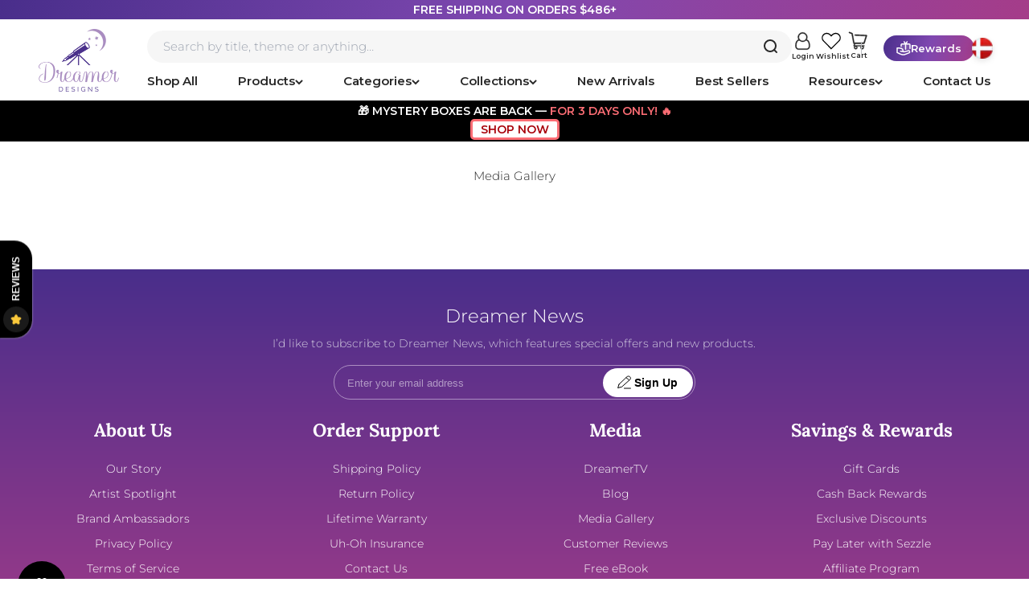

--- FILE ---
content_type: text/html; charset=utf-8
request_url: https://dreamerdesigns.com/en-dk/pages/media-gallery
body_size: 68223
content:
<!doctype html>

<html class="no-js" lang="en" dir="ltr">
  <head>
    <meta name="google-site-verification" content="MpY3AZJC9gtiZhRxhjRQBcZScHUqjhlSY8829Ny5-rs" />
    <meta charset="utf-8">
    <meta
      name="viewport"
      content="width=device-width, initial-scale=1.0, height=device-height, minimum-scale=1.0, maximum-scale=1.0"
    >
    <meta name="theme-color" content="#ffffff">

    <title>
      Media Gallery
    </title><meta name="description" content=""><link rel="canonical" href="https://dreamerdesigns.com/en-dk/pages/media-gallery"><link rel="shortcut icon" href="//dreamerdesigns.com/cdn/shop/files/favicon_ebe8e2f4-bb7c-4bda-a93a-c0617aaa090f.jpg?v=1718875931&width=96">
      <link rel="apple-touch-icon" href="//dreamerdesigns.com/cdn/shop/files/favicon_ebe8e2f4-bb7c-4bda-a93a-c0617aaa090f.jpg?v=1718875931&width=180"><link rel="preconnect" href="https://cdn.shopify.com">
    <link rel="preconnect" href="https://fonts.shopifycdn.com" crossorigin>
    <link rel="dns-prefetch" href="https://productreviews.shopifycdn.com"><link rel="preload" href="//dreamerdesigns.com/cdn/fonts/lora/lora_n7.58a834e7e54c895806b2ffc982e4a00af29b1b9c.woff2" as="font" type="font/woff2" crossorigin><link rel="preload" href="//dreamerdesigns.com/cdn/fonts/montserrat/montserrat_n3.29e699231893fd243e1620595067294bb067ba2a.woff2" as="font" type="font/woff2" crossorigin><script>
      /* >> TriplePixel :: start*/
      window.TriplePixelData={TripleName:"shopdreamerdesigns.myshopify.com",ver:"2.17",plat:"SHOPIFY",isHeadless:true},function(W,H,A,L,E,_,B,N){function O(U,T,P,H,R){void 0===R&&(R=!1),H=new XMLHttpRequest,P?(H.open("POST",U,!0),H.setRequestHeader("Content-Type","text/plain")):H.open("GET",U,!0),H.send(JSON.stringify(P||{})),H.onreadystatechange=function(){4===H.readyState&&200===H.status?(R=H.responseText,U.includes("/first")?eval(R):P||(N[B]=R)):(299<H.status||H.status<200)&&T&&!R&&(R=!0,O(U,T-1,P))}}if(N=window,!N[H+"sn"]){N[H+"sn"]=1,L=function(){return Date.now().toString(36)+"_"+Math.random().toString(36)};try{A.setItem(H,1+(0|A.getItem(H)||0)),(E=JSON.parse(A.getItem(H+"U")||"[]")).push({u:location.href,r:document.referrer,t:Date.now(),id:L()}),A.setItem(H+"U",JSON.stringify(E))}catch(e){}var i,m,p;A.getItem('"!nC`')||(_=A,A=N,A[H]||(E=A[H]=function(t,e,a){return void 0===a&&(a=[]),"State"==t?E.s:(W=L(),(E._q=E._q||[]).push([W,t,e].concat(a)),W)},E.s="Installed",E._q=[],E.ch=W,B="configSecurityConfModel",N[B]=1,O("https://conf.config-security.com/model",5),i=L(),m=A[atob("c2NyZWVu")],_.setItem("di_pmt_wt",i),p={id:i,action:"profile",avatar:_.getItem("auth-security_rand_salt_"),time:m[atob("d2lkdGg=")]+":"+m[atob("aGVpZ2h0")],host:A.TriplePixelData.TripleName,plat:A.TriplePixelData.plat,url:window.location.href,ref:document.referrer,ver:A.TriplePixelData.ver},O("https://api.config-security.com/event",5,p),O("https://api.config-security.com/first?host=shopdreamerdesigns.myshopify.com&plat=SHOPIFY",5)))}}("","TriplePixel",localStorage);
      /* << TriplePixel :: end*/
    </script><meta property="og:type" content="website">
  <meta property="og:title" content="Media Gallery"><meta property="og:description" content=""><meta property="og:url" content="https://dreamerdesigns.com/en-dk/pages/media-gallery">
<meta property="og:site_name" content="Dreamer Designs"><meta name="twitter:card" content="summary"><meta name="twitter:title" content="Media Gallery">
  <meta name="twitter:description" content="Media Gallery">


  <script type="application/ld+json">
  {
    "@context": "https://schema.org",
    "@type": "BreadcrumbList",
  "itemListElement": [{
      "@type": "ListItem",
      "position": 1,
      "name": "Home",
      "item": "https://dreamerdesigns.com"
    },{
          "@type": "ListItem",
          "position": 2,
          "name": "Media Gallery",
          "item": "https://dreamerdesigns.com/en-dk/pages/media-gallery"
        }]
  }
  </script>

<style>/* Typography (heading) */
  @font-face {
  font-family: Lora;
  font-weight: 700;
  font-style: normal;
  font-display: fallback;
  src: url("//dreamerdesigns.com/cdn/fonts/lora/lora_n7.58a834e7e54c895806b2ffc982e4a00af29b1b9c.woff2") format("woff2"),
       url("//dreamerdesigns.com/cdn/fonts/lora/lora_n7.05fdf76140ca6e72e48561caf7f9893c487c3f1b.woff") format("woff");
}

@font-face {
  font-family: Lora;
  font-weight: 700;
  font-style: italic;
  font-display: fallback;
  src: url("//dreamerdesigns.com/cdn/fonts/lora/lora_i7.1bf76118f47019e7581a865f0f538b8ea5900419.woff2") format("woff2"),
       url("//dreamerdesigns.com/cdn/fonts/lora/lora_i7.1a7c7f083405ec98e57d8033d38caa748580f7ff.woff") format("woff");
}

/* Typography (body) */
  @font-face {
  font-family: Montserrat;
  font-weight: 300;
  font-style: normal;
  font-display: fallback;
  src: url("//dreamerdesigns.com/cdn/fonts/montserrat/montserrat_n3.29e699231893fd243e1620595067294bb067ba2a.woff2") format("woff2"),
       url("//dreamerdesigns.com/cdn/fonts/montserrat/montserrat_n3.64ed56f012a53c08a49d49bd7e0c8d2f46119150.woff") format("woff");
}

@font-face {
  font-family: Montserrat;
  font-weight: 300;
  font-style: italic;
  font-display: fallback;
  src: url("//dreamerdesigns.com/cdn/fonts/montserrat/montserrat_i3.9cfee8ab0b9b229ed9a7652dff7d786e45a01df2.woff2") format("woff2"),
       url("//dreamerdesigns.com/cdn/fonts/montserrat/montserrat_i3.68df04ba4494b4612ed6f9bf46b6c06246fa2fa4.woff") format("woff");
}

@font-face {
  font-family: Montserrat;
  font-weight: 400;
  font-style: normal;
  font-display: fallback;
  src: url("//dreamerdesigns.com/cdn/fonts/montserrat/montserrat_n4.81949fa0ac9fd2021e16436151e8eaa539321637.woff2") format("woff2"),
       url("//dreamerdesigns.com/cdn/fonts/montserrat/montserrat_n4.a6c632ca7b62da89c3594789ba828388aac693fe.woff") format("woff");
}

@font-face {
  font-family: Montserrat;
  font-weight: 400;
  font-style: italic;
  font-display: fallback;
  src: url("//dreamerdesigns.com/cdn/fonts/montserrat/montserrat_i4.5a4ea298b4789e064f62a29aafc18d41f09ae59b.woff2") format("woff2"),
       url("//dreamerdesigns.com/cdn/fonts/montserrat/montserrat_i4.072b5869c5e0ed5b9d2021e4c2af132e16681ad2.woff") format("woff");
}

:root {
    /**
     * ---------------------------------------------------------------------
     * SPACING VARIABLES
     *
     * We are using a spacing inspired from frameworks like Tailwind CSS.
     * ---------------------------------------------------------------------
     */
    --spacing-0-5: 0.125rem; /* 2px */
    --spacing-1: 0.25rem; /* 4px */
    --spacing-1-5: 0.375rem; /* 6px */
    --spacing-2: 0.5rem; /* 8px */
    --spacing-2-5: 0.625rem; /* 10px */
    --spacing-3: 0.75rem; /* 12px */
    --spacing-3-5: 0.875rem; /* 14px */
    --spacing-4: 1rem; /* 16px */
    --spacing-4-5: 1.125rem; /* 18px */
    --spacing-5: 1.25rem; /* 20px */
    --spacing-5-5: 1.375rem; /* 22px */
    --spacing-6: 1.5rem; /* 24px */
    --spacing-6-5: 1.625rem; /* 26px */
    --spacing-7: 1.75rem; /* 28px */
    --spacing-7-5: 1.875rem; /* 30px */
    --spacing-8: 2rem; /* 32px */
    --spacing-8-5: 2.125rem; /* 34px */
    --spacing-9: 2.25rem; /* 36px */
    --spacing-9-5: 2.375rem; /* 38px */
    --spacing-10: 2.5rem; /* 40px */
    --spacing-11: 2.75rem; /* 44px */
    --spacing-12: 3rem; /* 48px */
    --spacing-14: 3.5rem; /* 56px */
    --spacing-16: 4rem; /* 64px */
    --spacing-18: 4.5rem; /* 72px */
    --spacing-20: 5rem; /* 80px */
    --spacing-24: 6rem; /* 96px */
    --spacing-28: 7rem; /* 112px */
    --spacing-32: 8rem; /* 128px */
    --spacing-36: 9rem; /* 144px */
    --spacing-40: 10rem; /* 160px */
    --spacing-44: 11rem; /* 176px */
    --spacing-48: 12rem; /* 192px */
    --spacing-52: 13rem; /* 208px */
    --spacing-56: 14rem; /* 224px */
    --spacing-60: 15rem; /* 240px */
    --spacing-64: 16rem; /* 256px */
    --spacing-72: 18rem; /* 288px */
    --spacing-80: 20rem; /* 320px */
    --spacing-96: 24rem; /* 384px */

    /* Container */
    --container-max-width: 1300px;
    --container-narrow-max-width: 1050px;
    --container-gutter: var(--spacing-5);
    --section-outer-spacing-block: var(--spacing-8);
    --section-inner-max-spacing-block: var(--spacing-8);
    --section-inner-spacing-inline: var(--container-gutter);
    --section-stack-spacing-block: var(--spacing-8);

    /* Grid gutter */
    --grid-gutter: var(--spacing-5);

    /* Product list settings */
    --product-list-row-gap: var(--spacing-8);
    --product-list-column-gap: var(--grid-gutter);

    /* Form settings */
    --input-gap: var(--spacing-2);
    --input-height: 2.625rem;
    --input-padding-inline: var(--spacing-4);

    /* Other sizes */
    --sticky-area-height: calc(var(--sticky-announcement-bar-enabled, 0) * var(--announcement-bar-height, 0px) + var(--sticky-header-enabled, 0) * var(--header-height, 0px));

    /* RTL support */
    --transform-logical-flip: 1;
    --transform-origin-start: left;
    --transform-origin-end: right;

    /**
     * ---------------------------------------------------------------------
     * TYPOGRAPHY
     * ---------------------------------------------------------------------
     */

    /* Font properties */
    --heading-font-family: Lora, serif;
    --heading-font-weight: 700;
    --heading-font-style: normal;
    --heading-text-transform: normal;
    --heading-letter-spacing: 0.0em;
    --text-font-family: Montserrat, sans-serif;
    --text-font-weight: 300;
    --text-font-style: normal;
    --text-letter-spacing: 0.0em;

    /* Font sizes */
    --text-h0: 2.5rem;
    --text-h1: 1.75rem;
    --text-h2: 1.5rem;
    --text-h3: 1.375rem;
    --text-h4: 1.125rem;
    --text-h5: 1.125rem;
    --text-h6: 1rem;
    --text-xs: 0.625rem;
    --text-sm: 0.6875rem;
    --text-base: 0.75rem;
    --text-lg: 1.0rem;

    /**
     * ---------------------------------------------------------------------
     * COLORS
     * ---------------------------------------------------------------------
     */

    /* Color settings */--accent: 153 67 134;
    --text-primary: 39 39 39;
    --background-primary: 255 255 255;
    --dialog-background: 255 255 255;
    --border-color: var(--text-color, var(--text-primary)) / 0.12;

    /* Button colors */
    --button-background-primary: 153 67 134;
    --button-text-primary: 255 255 255;
    --button-background-secondary: 69 47 134;
    --button-text-secondary: 255 255 255;

    /* Status colors */
    --success-background: 238 241 235;
    --success-text: 112 138 92;
    --warning-background: 252 240 227;
    --warning-text: 227 126 22;
    --error-background: 245 229 229;
    --error-text: 170 40 38;

    /* Product colors */
    --on-sale-text: 223 83 93;
    --on-sale-badge-background: 223 83 93;
    --on-sale-badge-text: 255 255 255;
    --sold-out-badge-background: 190 189 185;
    --sold-out-badge-text: 0 0 0;
    --primary-badge-background: 60 97 158;
    --primary-badge-text: 255 255 255;
    --star-color: 238 185 95;
    --product-card-background: 246 246 246;
    --product-card-text: 0 0 0;

    /* Header colors */
    --header-background: 255 255 255;
    --header-text: 39 39 39;

    /* Footer colors */
    --footer-background: 242 242 242;
    --footer-text: 39 39 39;

    /* Rounded variables (used for border radius) */
    --rounded-xs: 0.25rem;
    --rounded-sm: 0.5rem;
    --rounded: 1.0rem;
    --rounded-lg: 2.0rem;
    --rounded-full: 9999px;

    --rounded-button: 1.875rem;
    --rounded-input: 0.625rem;

    /* Box shadow */
    --shadow-sm: 0 2px 8px rgb(var(--text-primary) / 0.0);
    --shadow: 0 5px 15px rgb(var(--text-primary) / 0.0);
    --shadow-md: 0 5px 30px rgb(var(--text-primary) / 0.0);
    --shadow-block: 0px 0px 50px rgb(var(--text-primary) / 0.0);

    /**
     * ---------------------------------------------------------------------
     * OTHER
     * ---------------------------------------------------------------------
     */

    --cursor-close-svg-url: url(//dreamerdesigns.com/cdn/shop/t/276/assets/cursor-close.svg?v=147174565022153725511754623137);
    --cursor-zoom-in-svg-url: url(//dreamerdesigns.com/cdn/shop/t/276/assets/cursor-zoom-in.svg?v=154953035094101115921754623137);
    --cursor-zoom-out-svg-url: url(//dreamerdesigns.com/cdn/shop/t/276/assets/cursor-zoom-out.svg?v=16155520337305705181754623137);
    --checkmark-svg-url: url(//dreamerdesigns.com/cdn/shop/t/276/assets/checkmark.svg?v=77552481021870063511754623137);
  }

  [dir="rtl"]:root {
    /* RTL support */
    --transform-logical-flip: -1;
    --transform-origin-start: right;
    --transform-origin-end: left;
  }

  @media screen and (min-width: 700px) {
    :root {
      /* Typography (font size) */
      --text-h0: 3.25rem;
      --text-h1: 2.25rem;
      --text-h2: 1.75rem;
      --text-h3: 1.625rem;
      --text-h4: 1.25rem;
      --text-h5: 1.25rem;
      --text-h6: 1.125rem;

      --text-xs: 0.6875rem;
      --text-sm: 0.8125rem;
      --text-base: 0.9375rem;
      --text-lg: 1.1875rem;

      /* Spacing */
      --container-gutter: 2rem;
      --section-outer-spacing-block: var(--spacing-12);
      --section-inner-max-spacing-block: var(--spacing-10);
      --section-inner-spacing-inline: var(--spacing-14);
      --section-stack-spacing-block: var(--spacing-10);

      /* Grid gutter */
      --grid-gutter: var(--spacing-6);

      /* Product list settings */
      --product-list-row-gap: var(--spacing-12);

      /* Form settings */
      --input-gap: 1rem;
      --input-height: 3.125rem;
      --input-padding-inline: var(--spacing-5);
    }
  }

  @media screen and (min-width: 1000px) {
    :root {
      /* Spacing settings */
      --container-gutter: var(--spacing-12);
      --section-outer-spacing-block: var(--spacing-14);
      --section-inner-max-spacing-block: var(--spacing-12);
      --section-inner-spacing-inline: var(--spacing-18);
      --section-stack-spacing-block: var(--spacing-10);
    }
  }

  @media screen and (min-width: 1150px) {
    :root {
      /* Spacing settings */
      --container-gutter: var(--spacing-12);
      --section-outer-spacing-block: var(--spacing-14);
      --section-inner-max-spacing-block: var(--spacing-12);
      --section-inner-spacing-inline: var(--spacing-18);
      --section-stack-spacing-block: var(--spacing-12);
    }
  }

  @media screen and (min-width: 1400px) {
    :root {
      /* Typography (font size) */
      --text-h0: 4rem;
      --text-h1: 3rem;
      --text-h2: 2.5rem;
      --text-h3: 1.75rem;
      --text-h4: 1.5rem;
      --text-h5: 1.25rem;
      --text-h6: 1.25rem;

      --section-outer-spacing-block: var(--spacing-16);
      --section-inner-max-spacing-block: var(--spacing-14);
      --section-inner-spacing-inline: var(--spacing-20);
    }
  }

  @media screen and (min-width: 1600px) {
    :root {
      --section-outer-spacing-block: var(--spacing-16);
      --section-inner-max-spacing-block: var(--spacing-16);
      --section-inner-spacing-inline: var(--spacing-24);
    }
  }

  /**
   * ---------------------------------------------------------------------
   * LIQUID DEPENDANT CSS
   *
   * Our main CSS is Liquid free, but some very specific features depend on
   * theme settings, so we have them here
   * ---------------------------------------------------------------------
   */@media screen and (pointer: fine) {
        /* The !important are for the Shopify Payment button to ensure we override the default from Shopify styles */
        .button:not([disabled]):not(.button--outline):hover, .btn:not([disabled]):hover, .shopify-payment-button__button--unbranded:not([disabled]):hover {
          background-color: transparent !important;
          color: rgb(var(--button-outline-color) / var(--button-background-opacity, 1)) !important;
          box-shadow: inset 0 0 0 2px currentColor !important;
        }

        .button--outline:not([disabled]):hover {
          background: rgb(var(--button-background));
          color: rgb(var(--button-text-color));
          box-shadow: inset 0 0 0 2px rgb(var(--button-background));
        }
      }</style><script>
  document.documentElement.classList.replace('no-js', 'js');window.Recover = false;
  // This allows to expose several variables to the global scope, to be used in scripts
  window.themeVariables = {
    settings: {
      showPageTransition: false,
      headingApparition: "none",
      pageType: "page",
      moneyFormat: "{{amount_with_comma_separator}} kr",
      moneyWithCurrencyFormat: "{{amount_with_comma_separator}} DKK",
      currencyCodeEnabled: true,
      cartType: "popover",
      showDiscount: true,
      discountMode: "saving"
    },

    strings: {
      accessibilityClose: "Close",
      accessibilityNext: "Next",
      accessibilityPrevious: "Previous",
      addToCartButton: "Add to cart",
      soldOutButton: "Sold out",
      preOrderButton: "Pre-order",
      unavailableButton: "Unavailable",
      closeGallery: "Close gallery",
      zoomGallery: "Zoom",
      errorGallery: "Image cannot be loaded",
      soldOutBadge: "Sold out",
      discountBadge: "Save @@",
      sku: "SKU:",
      searchNoResults: "No results could be found.",
      addOrderNote: "Add order note",
      editOrderNote: "Edit order note",
      shippingEstimatorNoResults: "Sorry, we do not ship to your address.",
      shippingEstimatorOneResult: "There is one shipping rate for your address:",
      shippingEstimatorMultipleResults: "There are several shipping rates for your address:",
      shippingEstimatorError: "One or more error occurred while retrieving shipping rates:"
    },

    breakpoints: {
      'sm': 'screen and (min-width: 700px)',
      'md': 'screen and (min-width: 1000px)',
      'lg': 'screen and (min-width: 1150px)',
      'xl': 'screen and (min-width: 1400px)',

      'sm-max': 'screen and (max-width: 699px)',
      'md-max': 'screen and (max-width: 999px)',
      'lg-max': 'screen and (max-width: 1149px)',
      'xl-max': 'screen and (max-width: 1399px)'
    }
  };// For detecting native share
  document.documentElement.classList.add(`native-share--${navigator.share ? 'enabled' : 'disabled'}`);</script>
<script>window.performance && window.performance.mark && window.performance.mark('shopify.content_for_header.start');</script><meta name="google-site-verification" content="LbCW9lHMVBPfi2cXLh-E891iSdXNjORErqBxEG2u6Eg">
<meta name="google-site-verification" content="LbCW9lHMVBPfi2cXLh-E891iSdXNjORErqBxEG2u6Eg">
<meta id="shopify-digital-wallet" name="shopify-digital-wallet" content="/6106873922/digital_wallets/dialog">
<meta name="shopify-checkout-api-token" content="9f02d7fcf45083a8c275a196e4f949fd">
<meta id="in-context-paypal-metadata" data-shop-id="6106873922" data-venmo-supported="false" data-environment="production" data-locale="en_US" data-paypal-v4="true" data-currency="DKK">
<link rel="alternate" hreflang="x-default" href="https://dreamerdesigns.com/pages/media-gallery">
<link rel="alternate" hreflang="en-CA" href="https://dreamerdesigns.com/en-ca/pages/media-gallery">
<link rel="alternate" hreflang="en-AU" href="https://dreamerdesigns.com/en-au/pages/media-gallery">
<link rel="alternate" hreflang="en-GB" href="https://dreamerdesigns.com/en-gb/pages/media-gallery">
<link rel="alternate" hreflang="en-AT" href="https://dreamerdesigns.com/en-at/pages/media-gallery">
<link rel="alternate" hreflang="en-BE" href="https://dreamerdesigns.com/en-be/pages/media-gallery">
<link rel="alternate" hreflang="en-BG" href="https://dreamerdesigns.com/en-bg/pages/media-gallery">
<link rel="alternate" hreflang="en-HR" href="https://dreamerdesigns.com/en-hr/pages/media-gallery">
<link rel="alternate" hreflang="en-CY" href="https://dreamerdesigns.com/en-cy/pages/media-gallery">
<link rel="alternate" hreflang="en-CZ" href="https://dreamerdesigns.com/en-cz/pages/media-gallery">
<link rel="alternate" hreflang="en-DK" href="https://dreamerdesigns.com/en-dk/pages/media-gallery">
<link rel="alternate" hreflang="en-EE" href="https://dreamerdesigns.com/en-ee/pages/media-gallery">
<link rel="alternate" hreflang="en-FI" href="https://dreamerdesigns.com/en-fi/pages/media-gallery">
<link rel="alternate" hreflang="en-FR" href="https://dreamerdesigns.com/en-fr/pages/media-gallery">
<link rel="alternate" hreflang="en-DE" href="https://dreamerdesigns.com/en-de/pages/media-gallery">
<link rel="alternate" hreflang="en-GR" href="https://dreamerdesigns.com/en-gr/pages/media-gallery">
<link rel="alternate" hreflang="en-HK" href="https://dreamerdesigns.com/en-hk/pages/media-gallery">
<link rel="alternate" hreflang="en-HU" href="https://dreamerdesigns.com/en-hu/pages/media-gallery">
<link rel="alternate" hreflang="en-IS" href="https://dreamerdesigns.com/en-is/pages/media-gallery">
<link rel="alternate" hreflang="en-IE" href="https://dreamerdesigns.com/en-ie/pages/media-gallery">
<link rel="alternate" hreflang="en-IL" href="https://dreamerdesigns.com/en-il/pages/media-gallery">
<link rel="alternate" hreflang="en-IT" href="https://dreamerdesigns.com/en-it/pages/media-gallery">
<link rel="alternate" hreflang="en-JP" href="https://dreamerdesigns.com/en-jp/pages/media-gallery">
<link rel="alternate" hreflang="en-LV" href="https://dreamerdesigns.com/en-lv/pages/media-gallery">
<link rel="alternate" hreflang="en-LU" href="https://dreamerdesigns.com/en-lu/pages/media-gallery">
<link rel="alternate" hreflang="en-MY" href="https://dreamerdesigns.com/en-my/pages/media-gallery">
<link rel="alternate" hreflang="en-MX" href="https://dreamerdesigns.com/en-mx/pages/media-gallery">
<link rel="alternate" hreflang="en-NL" href="https://dreamerdesigns.com/en-nl/pages/media-gallery">
<link rel="alternate" hreflang="en-NZ" href="https://dreamerdesigns.com/en-nz/pages/media-gallery">
<link rel="alternate" hreflang="en-NO" href="https://dreamerdesigns.com/en-no/pages/media-gallery">
<link rel="alternate" hreflang="en-PT" href="https://dreamerdesigns.com/en-pt/pages/media-gallery">
<link rel="alternate" hreflang="en-PH" href="https://dreamerdesigns.com/en-ph/pages/media-gallery">
<link rel="alternate" hreflang="en-RO" href="https://dreamerdesigns.com/en-ro/pages/media-gallery">
<link rel="alternate" hreflang="en-SG" href="https://dreamerdesigns.com/en-sg/pages/media-gallery">
<link rel="alternate" hreflang="en-SI" href="https://dreamerdesigns.com/en-si/pages/media-gallery">
<link rel="alternate" hreflang="en-ZA" href="https://dreamerdesigns.com/en-za/pages/media-gallery">
<link rel="alternate" hreflang="en-KR" href="https://dreamerdesigns.com/en-kr/pages/media-gallery">
<link rel="alternate" hreflang="en-ES" href="https://dreamerdesigns.com/en-es/pages/media-gallery">
<link rel="alternate" hreflang="en-SE" href="https://dreamerdesigns.com/en-se/pages/media-gallery">
<link rel="alternate" hreflang="en-CH" href="https://dreamerdesigns.com/en-ch/pages/media-gallery">
<link rel="alternate" hreflang="en-AE" href="https://dreamerdesigns.com/en-ae/pages/media-gallery">
<link rel="alternate" hreflang="en-US" href="https://dreamerdesigns.com/pages/media-gallery">
<script async="async" src="/checkouts/internal/preloads.js?locale=en-DK"></script>
<link rel="preconnect" href="https://shop.app" crossorigin="anonymous">
<script async="async" src="https://shop.app/checkouts/internal/preloads.js?locale=en-DK&shop_id=6106873922" crossorigin="anonymous"></script>
<script id="apple-pay-shop-capabilities" type="application/json">{"shopId":6106873922,"countryCode":"US","currencyCode":"DKK","merchantCapabilities":["supports3DS"],"merchantId":"gid:\/\/shopify\/Shop\/6106873922","merchantName":"Dreamer Designs","requiredBillingContactFields":["postalAddress","email","phone"],"requiredShippingContactFields":["postalAddress","email","phone"],"shippingType":"shipping","supportedNetworks":["visa","masterCard","amex","discover","elo","jcb"],"total":{"type":"pending","label":"Dreamer Designs","amount":"1.00"},"shopifyPaymentsEnabled":true,"supportsSubscriptions":true}</script>
<script id="shopify-features" type="application/json">{"accessToken":"9f02d7fcf45083a8c275a196e4f949fd","betas":["rich-media-storefront-analytics"],"domain":"dreamerdesigns.com","predictiveSearch":true,"shopId":6106873922,"locale":"en"}</script>
<script>var Shopify = Shopify || {};
Shopify.shop = "shopdreamerdesigns.myshopify.com";
Shopify.locale = "en";
Shopify.currency = {"active":"DKK","rate":"6.4711528"};
Shopify.country = "DK";
Shopify.theme = {"name":"D24 - 1.4 - CR - AI Custom Kits (Mini Kits)","id":134979027010,"schema_name":"Impact","schema_version":"5.0.1","theme_store_id":1190,"role":"main"};
Shopify.theme.handle = "null";
Shopify.theme.style = {"id":null,"handle":null};
Shopify.cdnHost = "dreamerdesigns.com/cdn";
Shopify.routes = Shopify.routes || {};
Shopify.routes.root = "/en-dk/";</script>
<script type="module">!function(o){(o.Shopify=o.Shopify||{}).modules=!0}(window);</script>
<script>!function(o){function n(){var o=[];function n(){o.push(Array.prototype.slice.apply(arguments))}return n.q=o,n}var t=o.Shopify=o.Shopify||{};t.loadFeatures=n(),t.autoloadFeatures=n()}(window);</script>
<script>
  window.ShopifyPay = window.ShopifyPay || {};
  window.ShopifyPay.apiHost = "shop.app\/pay";
  window.ShopifyPay.redirectState = null;
</script>
<script id="shop-js-analytics" type="application/json">{"pageType":"page"}</script>
<script defer="defer" async type="module" src="//dreamerdesigns.com/cdn/shopifycloud/shop-js/modules/v2/client.init-shop-cart-sync_BdyHc3Nr.en.esm.js"></script>
<script defer="defer" async type="module" src="//dreamerdesigns.com/cdn/shopifycloud/shop-js/modules/v2/chunk.common_Daul8nwZ.esm.js"></script>
<script type="module">
  await import("//dreamerdesigns.com/cdn/shopifycloud/shop-js/modules/v2/client.init-shop-cart-sync_BdyHc3Nr.en.esm.js");
await import("//dreamerdesigns.com/cdn/shopifycloud/shop-js/modules/v2/chunk.common_Daul8nwZ.esm.js");

  window.Shopify.SignInWithShop?.initShopCartSync?.({"fedCMEnabled":true,"windoidEnabled":true});

</script>
<script>
  window.Shopify = window.Shopify || {};
  if (!window.Shopify.featureAssets) window.Shopify.featureAssets = {};
  window.Shopify.featureAssets['shop-js'] = {"shop-cart-sync":["modules/v2/client.shop-cart-sync_QYOiDySF.en.esm.js","modules/v2/chunk.common_Daul8nwZ.esm.js"],"init-fed-cm":["modules/v2/client.init-fed-cm_DchLp9rc.en.esm.js","modules/v2/chunk.common_Daul8nwZ.esm.js"],"shop-button":["modules/v2/client.shop-button_OV7bAJc5.en.esm.js","modules/v2/chunk.common_Daul8nwZ.esm.js"],"init-windoid":["modules/v2/client.init-windoid_DwxFKQ8e.en.esm.js","modules/v2/chunk.common_Daul8nwZ.esm.js"],"shop-cash-offers":["modules/v2/client.shop-cash-offers_DWtL6Bq3.en.esm.js","modules/v2/chunk.common_Daul8nwZ.esm.js","modules/v2/chunk.modal_CQq8HTM6.esm.js"],"shop-toast-manager":["modules/v2/client.shop-toast-manager_CX9r1SjA.en.esm.js","modules/v2/chunk.common_Daul8nwZ.esm.js"],"init-shop-email-lookup-coordinator":["modules/v2/client.init-shop-email-lookup-coordinator_UhKnw74l.en.esm.js","modules/v2/chunk.common_Daul8nwZ.esm.js"],"pay-button":["modules/v2/client.pay-button_DzxNnLDY.en.esm.js","modules/v2/chunk.common_Daul8nwZ.esm.js"],"avatar":["modules/v2/client.avatar_BTnouDA3.en.esm.js"],"init-shop-cart-sync":["modules/v2/client.init-shop-cart-sync_BdyHc3Nr.en.esm.js","modules/v2/chunk.common_Daul8nwZ.esm.js"],"shop-login-button":["modules/v2/client.shop-login-button_D8B466_1.en.esm.js","modules/v2/chunk.common_Daul8nwZ.esm.js","modules/v2/chunk.modal_CQq8HTM6.esm.js"],"init-customer-accounts-sign-up":["modules/v2/client.init-customer-accounts-sign-up_C8fpPm4i.en.esm.js","modules/v2/client.shop-login-button_D8B466_1.en.esm.js","modules/v2/chunk.common_Daul8nwZ.esm.js","modules/v2/chunk.modal_CQq8HTM6.esm.js"],"init-shop-for-new-customer-accounts":["modules/v2/client.init-shop-for-new-customer-accounts_CVTO0Ztu.en.esm.js","modules/v2/client.shop-login-button_D8B466_1.en.esm.js","modules/v2/chunk.common_Daul8nwZ.esm.js","modules/v2/chunk.modal_CQq8HTM6.esm.js"],"init-customer-accounts":["modules/v2/client.init-customer-accounts_dRgKMfrE.en.esm.js","modules/v2/client.shop-login-button_D8B466_1.en.esm.js","modules/v2/chunk.common_Daul8nwZ.esm.js","modules/v2/chunk.modal_CQq8HTM6.esm.js"],"shop-follow-button":["modules/v2/client.shop-follow-button_CkZpjEct.en.esm.js","modules/v2/chunk.common_Daul8nwZ.esm.js","modules/v2/chunk.modal_CQq8HTM6.esm.js"],"lead-capture":["modules/v2/client.lead-capture_BntHBhfp.en.esm.js","modules/v2/chunk.common_Daul8nwZ.esm.js","modules/v2/chunk.modal_CQq8HTM6.esm.js"],"checkout-modal":["modules/v2/client.checkout-modal_CfxcYbTm.en.esm.js","modules/v2/chunk.common_Daul8nwZ.esm.js","modules/v2/chunk.modal_CQq8HTM6.esm.js"],"shop-login":["modules/v2/client.shop-login_Da4GZ2H6.en.esm.js","modules/v2/chunk.common_Daul8nwZ.esm.js","modules/v2/chunk.modal_CQq8HTM6.esm.js"],"payment-terms":["modules/v2/client.payment-terms_MV4M3zvL.en.esm.js","modules/v2/chunk.common_Daul8nwZ.esm.js","modules/v2/chunk.modal_CQq8HTM6.esm.js"]};
</script>
<script>(function() {
  var isLoaded = false;
  function asyncLoad() {
    if (isLoaded) return;
    isLoaded = true;
    var urls = ["\/\/satcb.azureedge.net\/Scripts\/satcb.min.js?shop=shopdreamerdesigns.myshopify.com","\/\/www.powr.io\/powr.js?powr-token=shopdreamerdesigns.myshopify.com\u0026external-type=shopify\u0026shop=shopdreamerdesigns.myshopify.com","https:\/\/cdn.verifypass.com\/seller\/launcher.js?shop=shopdreamerdesigns.myshopify.com","https:\/\/cdn.wheelio-app.com\/app\/index.min.js?version=20251118080645537\u0026shop=shopdreamerdesigns.myshopify.com","https:\/\/d18eg7dreypte5.cloudfront.net\/browse-abandonment\/v2\/browse_abandonment.js?shop=shopdreamerdesigns.myshopify.com","https:\/\/gcdn.incartupsell.com\/feifg-j9GQxk3KskGSBVg3BvdK.js?c=1765831314\u0026shop=shopdreamerdesigns.myshopify.com","\/\/cdn.shopify.com\/proxy\/ef0dddb0bebeb1d021c78a240cc71255f29b500f9cd810cce611db222bdee815\/static.cdn.printful.com\/static\/js\/external\/shopify-product-customizer.js?v=0.28\u0026shop=shopdreamerdesigns.myshopify.com\u0026sp-cache-control=cHVibGljLCBtYXgtYWdlPTkwMA","https:\/\/reconvert-cdn.com\/assets\/js\/store_reconvert_node.js?v=2\u0026scid=YTY4NjE5MDZmYzAwMWJhMmYwOWNlYTU4ZDkwOWU3ZmUuZDEwZDQyZDVhYzY3YjZlMzRmZWQ1ZGY1YzE5ZThlOGQ=\u0026shop=shopdreamerdesigns.myshopify.com","https:\/\/reconvert-cdn.com\/assets\/js\/reconvert_script_tags.mini.js?scid=YTY4NjE5MDZmYzAwMWJhMmYwOWNlYTU4ZDkwOWU3ZmUuZDEwZDQyZDVhYzY3YjZlMzRmZWQ1ZGY1YzE5ZThlOGQ=\u0026shop=shopdreamerdesigns.myshopify.com","https:\/\/cdn.pushowl.com\/latest\/sdks\/pushowl-shopify.js?subdomain=shopdreamerdesigns\u0026environment=production\u0026guid=e7aa3900-b4bb-43f7-81d7-5ca0463274d2\u0026shop=shopdreamerdesigns.myshopify.com","https:\/\/ecommplugins-scripts.trustpilot.com\/v2.1\/js\/header.min.js?settings=eyJrZXkiOiJjd2JZODM0U0c1S1JweGduIn0=\u0026shop=shopdreamerdesigns.myshopify.com","https:\/\/ecommplugins-scripts.trustpilot.com\/v2.1\/js\/success.min.js?settings=eyJrZXkiOiJjd2JZODM0U0c1S1JweGduIiwidCI6WyJvcmRlcnMvZnVsZmlsbGVkIl0sInYiOiIifQ==\u0026shop=shopdreamerdesigns.myshopify.com","https:\/\/ecommplugins-trustboxsettings.trustpilot.com\/shopdreamerdesigns.myshopify.com.js?settings=1754356899508\u0026shop=shopdreamerdesigns.myshopify.com","https:\/\/cdn.attn.tv\/dreamerdesignsusa\/dtag.js?shop=shopdreamerdesigns.myshopify.com","https:\/\/searchanise-ef84.kxcdn.com\/widgets\/shopify\/init.js?a=9U8Z4b4i1v\u0026shop=shopdreamerdesigns.myshopify.com","\/\/cdn.shopify.com\/proxy\/3a6b1e841ce99139c9584e38379e663846531eeac690ebaa5c739689b27c760c\/api.goaffpro.com\/loader.js?shop=shopdreamerdesigns.myshopify.com\u0026sp-cache-control=cHVibGljLCBtYXgtYWdlPTkwMA"];
    for (var i = 0; i < urls.length; i++) {
      var s = document.createElement('script');
      s.type = 'text/javascript';
      s.async = true;
      s.src = urls[i];
      var x = document.getElementsByTagName('script')[0];
      x.parentNode.insertBefore(s, x);
    }
  };
  if(window.attachEvent) {
    window.attachEvent('onload', asyncLoad);
  } else {
    window.addEventListener('load', asyncLoad, false);
  }
})();</script>
<script id="__st">var __st={"a":6106873922,"offset":-28800,"reqid":"5f36da94-0228-484f-818f-20b863ad99c7-1768971343","pageurl":"dreamerdesigns.com\/en-dk\/pages\/media-gallery","s":"pages-30202953794","u":"7d17e8457788","p":"page","rtyp":"page","rid":30202953794};</script>
<script>window.ShopifyPaypalV4VisibilityTracking = true;</script>
<script id="form-persister">!function(){'use strict';const t='contact',e='new_comment',n=[[t,t],['blogs',e],['comments',e],[t,'customer']],o='password',r='form_key',c=['recaptcha-v3-token','g-recaptcha-response','h-captcha-response',o],s=()=>{try{return window.sessionStorage}catch{return}},i='__shopify_v',u=t=>t.elements[r],a=function(){const t=[...n].map((([t,e])=>`form[action*='/${t}']:not([data-nocaptcha='true']) input[name='form_type'][value='${e}']`)).join(',');var e;return e=t,()=>e?[...document.querySelectorAll(e)].map((t=>t.form)):[]}();function m(t){const e=u(t);a().includes(t)&&(!e||!e.value)&&function(t){try{if(!s())return;!function(t){const e=s();if(!e)return;const n=u(t);if(!n)return;const o=n.value;o&&e.removeItem(o)}(t);const e=Array.from(Array(32),(()=>Math.random().toString(36)[2])).join('');!function(t,e){u(t)||t.append(Object.assign(document.createElement('input'),{type:'hidden',name:r})),t.elements[r].value=e}(t,e),function(t,e){const n=s();if(!n)return;const r=[...t.querySelectorAll(`input[type='${o}']`)].map((({name:t})=>t)),u=[...c,...r],a={};for(const[o,c]of new FormData(t).entries())u.includes(o)||(a[o]=c);n.setItem(e,JSON.stringify({[i]:1,action:t.action,data:a}))}(t,e)}catch(e){console.error('failed to persist form',e)}}(t)}const f=t=>{if('true'===t.dataset.persistBound)return;const e=function(t,e){const n=function(t){return'function'==typeof t.submit?t.submit:HTMLFormElement.prototype.submit}(t).bind(t);return function(){let t;return()=>{t||(t=!0,(()=>{try{e(),n()}catch(t){(t=>{console.error('form submit failed',t)})(t)}})(),setTimeout((()=>t=!1),250))}}()}(t,(()=>{m(t)}));!function(t,e){if('function'==typeof t.submit&&'function'==typeof e)try{t.submit=e}catch{}}(t,e),t.addEventListener('submit',(t=>{t.preventDefault(),e()})),t.dataset.persistBound='true'};!function(){function t(t){const e=(t=>{const e=t.target;return e instanceof HTMLFormElement?e:e&&e.form})(t);e&&m(e)}document.addEventListener('submit',t),document.addEventListener('DOMContentLoaded',(()=>{const e=a();for(const t of e)f(t);var n;n=document.body,new window.MutationObserver((t=>{for(const e of t)if('childList'===e.type&&e.addedNodes.length)for(const t of e.addedNodes)1===t.nodeType&&'FORM'===t.tagName&&a().includes(t)&&f(t)})).observe(n,{childList:!0,subtree:!0,attributes:!1}),document.removeEventListener('submit',t)}))}()}();</script>
<script integrity="sha256-4kQ18oKyAcykRKYeNunJcIwy7WH5gtpwJnB7kiuLZ1E=" data-source-attribution="shopify.loadfeatures" defer="defer" src="//dreamerdesigns.com/cdn/shopifycloud/storefront/assets/storefront/load_feature-a0a9edcb.js" crossorigin="anonymous"></script>
<script crossorigin="anonymous" defer="defer" src="//dreamerdesigns.com/cdn/shopifycloud/storefront/assets/shopify_pay/storefront-65b4c6d7.js?v=20250812"></script>
<script data-source-attribution="shopify.dynamic_checkout.dynamic.init">var Shopify=Shopify||{};Shopify.PaymentButton=Shopify.PaymentButton||{isStorefrontPortableWallets:!0,init:function(){window.Shopify.PaymentButton.init=function(){};var t=document.createElement("script");t.src="https://dreamerdesigns.com/cdn/shopifycloud/portable-wallets/latest/portable-wallets.en.js",t.type="module",document.head.appendChild(t)}};
</script>
<script data-source-attribution="shopify.dynamic_checkout.buyer_consent">
  function portableWalletsHideBuyerConsent(e){var t=document.getElementById("shopify-buyer-consent"),n=document.getElementById("shopify-subscription-policy-button");t&&n&&(t.classList.add("hidden"),t.setAttribute("aria-hidden","true"),n.removeEventListener("click",e))}function portableWalletsShowBuyerConsent(e){var t=document.getElementById("shopify-buyer-consent"),n=document.getElementById("shopify-subscription-policy-button");t&&n&&(t.classList.remove("hidden"),t.removeAttribute("aria-hidden"),n.addEventListener("click",e))}window.Shopify?.PaymentButton&&(window.Shopify.PaymentButton.hideBuyerConsent=portableWalletsHideBuyerConsent,window.Shopify.PaymentButton.showBuyerConsent=portableWalletsShowBuyerConsent);
</script>
<script data-source-attribution="shopify.dynamic_checkout.cart.bootstrap">document.addEventListener("DOMContentLoaded",(function(){function t(){return document.querySelector("shopify-accelerated-checkout-cart, shopify-accelerated-checkout")}if(t())Shopify.PaymentButton.init();else{new MutationObserver((function(e,n){t()&&(Shopify.PaymentButton.init(),n.disconnect())})).observe(document.body,{childList:!0,subtree:!0})}}));
</script>
<link id="shopify-accelerated-checkout-styles" rel="stylesheet" media="screen" href="https://dreamerdesigns.com/cdn/shopifycloud/portable-wallets/latest/accelerated-checkout-backwards-compat.css" crossorigin="anonymous">
<style id="shopify-accelerated-checkout-cart">
        #shopify-buyer-consent {
  margin-top: 1em;
  display: inline-block;
  width: 100%;
}

#shopify-buyer-consent.hidden {
  display: none;
}

#shopify-subscription-policy-button {
  background: none;
  border: none;
  padding: 0;
  text-decoration: underline;
  font-size: inherit;
  cursor: pointer;
}

#shopify-subscription-policy-button::before {
  box-shadow: none;
}

      </style>

<script>window.performance && window.performance.mark && window.performance.mark('shopify.content_for_header.end');</script>

    <script src="https://ajax.googleapis.com/ajax/libs/jquery/3.7.1/jquery.min.js"></script>
    <script src="https://cdnjs.cloudflare.com/ajax/libs/jquery-cookie/1.4.1/jquery.cookie.min.js"></script>
    
    
    














<script>

    var preorderProductIds  = {};
    
      
        window.enableCustomAI = false;
        
      

       // updateOrder();
    

  function updateOrder(){
      setInterval(function(){
          let keys = Object.keys(preorderProductIds);
              keys.forEach(function(key){
                let ele = $("#product_form_" + key);
                ele.find("button").prop("disabled",true);
                ele.find("button").css("background", "#a53c89");
                ele.find("button").css("font-size", "20px");
                ele.find("input[name='product-id']").prop("disabled",true);
                ele.find("button span").html('COMING SOON');
              })
      }, 200);
  }
</script>


    
    <script>
      window.end_date = "MAY 1, 2025 08:00:00"
    </script>
    
<link href="//dreamerdesigns.com/cdn/shop/t/276/assets/theme.css?v=133728951566935950591754623137" rel="stylesheet" type="text/css" media="all" /><link href="//dreamerdesigns.com/cdn/shop/t/276/assets/custom.css?v=114665663818808519691767679956" rel="stylesheet" type="text/css" media="all" />
    
    


    

    
  
    <!-- Gem_Page_Header_Script -->
        


    <!-- End_Gem_Page_Header_Script -->


  <!-- BEGIN app block: shopify://apps/attentive/blocks/attn-tag/8df62c72-8fe4-407e-a5b3-72132be30a0d --><script type="text/javascript" src="https://cdn.attn.tv/dreamerdesignsusa/dtag.js?source=app-embed" defer="defer"></script>


<!-- END app block --><!-- BEGIN app block: shopify://apps/reamaze-live-chat-helpdesk/blocks/reamaze-config/ef7a830c-d722-47c6-883b-11db06c95733 -->

  <script type="text/javascript" async src="https://cdn.reamaze.com/assets/reamaze-loader.js"></script>

  <script type="text/javascript">
    var _support = _support || { 'ui': {}, 'user': {} };
    _support.account = 'dreamerdesigns';
  </script>

  

  
    <!-- reamaze_embeddable_4248_s -->
<!-- Embeddable - Dreamer Designs Chat / Contact Form Shoutbox -->
<script type="text/javascript">
  var _support = _support || { 'ui': {}, 'user': {} };
  _support['account'] = 'dreamerdesigns';
  _support['ui']['contactMode'] = 'mixed';
  _support['ui']['enableKb'] = 'true';
  _support['ui']['styles'] = {
    widgetColor: 'rgb(169, 141, 194)',
  };
  _support['ui']['widget'] = {
    icon: 'chat',
    label: {
      text: 'Let us know if you have any questions! &#128522;',
      mode: "notification",
      delay: 3,
      duration: 30,
      sound: true,
    },
    position: 'bottom-right',
  };
  _support['apps'] = {
    recentConversations: {},
    faq: {"enabled":true},
    orders: {"enabled":true,"enable_notes":false}
  };
</script>
<!-- reamaze_embeddable_4248_e -->

  





<!-- END app block --><!-- BEGIN app block: shopify://apps/klaviyo-email-marketing-sms/blocks/klaviyo-onsite-embed/2632fe16-c075-4321-a88b-50b567f42507 -->












  <script async src="https://static.klaviyo.com/onsite/js/LqHyWK/klaviyo.js?company_id=LqHyWK"></script>
  <script>!function(){if(!window.klaviyo){window._klOnsite=window._klOnsite||[];try{window.klaviyo=new Proxy({},{get:function(n,i){return"push"===i?function(){var n;(n=window._klOnsite).push.apply(n,arguments)}:function(){for(var n=arguments.length,o=new Array(n),w=0;w<n;w++)o[w]=arguments[w];var t="function"==typeof o[o.length-1]?o.pop():void 0,e=new Promise((function(n){window._klOnsite.push([i].concat(o,[function(i){t&&t(i),n(i)}]))}));return e}}})}catch(n){window.klaviyo=window.klaviyo||[],window.klaviyo.push=function(){var n;(n=window._klOnsite).push.apply(n,arguments)}}}}();</script>

  




  <script>
    window.klaviyoReviewsProductDesignMode = false
  </script>







<!-- END app block --><!-- BEGIN app block: shopify://apps/oxi-social-login/blocks/social-login-embed/24ad60bc-8f09-42fa-807e-e5eda0fdae17 -->


<script>
    
        var vt = '1760983543';
    
        var oxi_data_scheme = 'light';
        if (document.querySelector('html').hasAttribute('data-scheme')) {
            oxi_data_scheme = document.querySelector('html').getAttribute('data-scheme');
        }
    function wfete(selector) {
    return new Promise(resolve => {
    if (document.querySelector(selector)) {
      return resolve(document.querySelector(selector));
    }

    const observer = new MutationObserver(() => {
      if (document.querySelector(selector)) {
        resolve(document.querySelector(selector));
        observer.disconnect();
      }
    });

    observer.observe(document.body, {
      subtree: true,
      childList: true,
    });
    });
  }
  async function oxi_init() {
    const data = await getOConfig();
  }
  function getOConfig() {
    var script = document.createElement('script');
    script.src = '//social-login.oxiapps.com/init.json?shop=shopdreamerdesigns.myshopify.com&vt='+vt+'&callback=jQuery111004090950169811405_1543664809199';
    script.setAttribute('rel','nofollow');
    document.head.appendChild(script);
  }
  function jQuery111004090950169811405_1543664809199(p) {
        var shop_locale = "";
        if (typeof Shopify !== 'undefined' && typeof Shopify.locale !== 'undefined') {
            shop_locale = "&locale="+Shopify.locale;
    }
    if (p.m == "1") {
      if (typeof oxi_initialized === 'undefined') {
        var oxi_initialized = true;
        //vt = parseInt(p.v);
        vt = parseInt(vt);

                var elem = document.createElement("link");
                elem.setAttribute("type", "text/css");
                elem.setAttribute("rel", "stylesheet");
                elem.setAttribute("href", "https://cdn.shopify.com/extensions/019a9bbf-e6d9-7768-bf83-c108720b519c/embedded-social-login-54/assets/remodal.css");
                document.getElementsByTagName("head")[0].appendChild(elem);


        var newScript = document.createElement('script');
        newScript.type = 'text/javascript';
        newScript.src = 'https://cdn.shopify.com/extensions/019a9bbf-e6d9-7768-bf83-c108720b519c/embedded-social-login-54/assets/osl.min.js';
        document.getElementsByTagName('head')[0].appendChild(newScript);
      }
    } else {
      const intervalID = setInterval(() => {
        if (document.querySelector('body')) {
            clearInterval(intervalID);

            opa = ['form[action*="account/login"]', 'form[action$="account"]'];
            opa.forEach(e => {
                wfete(e).then(element => {
                    if (typeof oxi_initialized === 'undefined') {
                        var oxi_initialized = true;
                        console.log("Oxi Social Login Initialized");
                        if (p.i == 'y') {
                            var list = document.querySelectorAll(e);
                            var oxi_list_length = 0;
                            if (list.length > 0) {
                                //oxi_list_length = 3;
                                oxi_list_length = list.length;
                            }
                            for(var osli1 = 0; osli1 < oxi_list_length; osli1++) {
                                if (list[osli1].querySelector('[value="guest_login"]')) {
                                } else {
                                if ( list[osli1].querySelectorAll('.oxi-social-login').length <= 0 && list[osli1].querySelectorAll('.oxi_social_wrapper').length <= 0 ) {
                                    var osl_checkout_url = '';
                                    if (list[osli1].querySelector('[name="checkout_url"]') !== null) {
                                        osl_checkout_url = '&osl_checkout_url='+list[osli1].querySelector('[name="checkout_url"]').value;
                                    }
                                    osl_checkout_url = osl_checkout_url.replace(/<[^>]*>/g, '').trim();
                                    list[osli1].insertAdjacentHTML(p.p, '<div class="oxi_social_wrapper" style="'+p.c+'"><iframe id="social_login_frame" class="social_login_frame" title="Social Login" src="https://social-login.oxiapps.com/widget?site='+p.s+'&vt='+vt+shop_locale+osl_checkout_url+'&scheme='+oxi_data_scheme+'" style="width:100%;max-width:100%;padding-top:0px;margin-bottom:5px;border:0px;height:'+p.h+'px;" scrolling=no></iframe></div>');
                                }
                                }
                            }
                        }
                    }
                });
            });

            wfete('#oxi-social-login').then(element => {
                document.getElementById('oxi-social-login').innerHTML="<iframe id='social_login_frame' class='social_login_frame' title='Social Login' src='https://social-login.oxiapps.com/widget?site="+p.s+"&vt="+vt+shop_locale+"&scheme="+oxi_data_scheme+"' style='width:100%;max-width:100%;padding-top:0px;margin-bottom:5px;border:0px;height:"+p.h+"px;' scrolling=no></iframe>";
            });
            wfete('.oxi-social-login').then(element => {
                var oxi_elms = document.querySelectorAll(".oxi-social-login");
                oxi_elms.forEach((oxi_elm) => {
                            oxi_elm.innerHTML="<iframe id='social_login_frame' class='social_login_frame' title='Social Login' src='https://social-login.oxiapps.com/widget?site="+p.s+"&vt="+vt+shop_locale+"&scheme="+oxi_data_scheme+"' style='width:100%;max-width:100%;padding-top:0px;margin-bottom:5px;border:0px;height:"+p.h+"px;' scrolling=no></iframe>";
                });
            });
        }
      }, 100);
    }

    var o_resized = false;
    var oxi_response = function(event) {
      if (event.origin+'/'=="https://social-login.oxiapps.com/") {
                if (event.data.action == "loaded") {
                    event.source.postMessage({
                        action:'getParentUrl',parentUrl: window.location.href+''
                    },"*");
                }

        var message = event.data+'';
        var key = message.split(':')[0];
        var value = message.split(':')[1];
        if (key=="height") {
          var oxi_iframe = document.getElementById('social_login_frame');
          if (oxi_iframe && !o_resized) {
            o_resized = true;
            oxi_iframe.style.height = value + "px";
          }
        }
      }
    };
    if (window.addEventListener) {
      window.addEventListener('message', oxi_response, false);
    } else {
      window.attachEvent("onmessage", oxi_response);
    }
  }
  oxi_init();
</script>


<!-- END app block --><!-- BEGIN app block: shopify://apps/triplewhale/blocks/triple_pixel_snippet/483d496b-3f1a-4609-aea7-8eee3b6b7a2a --><link rel='preconnect dns-prefetch' href='https://api.config-security.com/' crossorigin />
<link rel='preconnect dns-prefetch' href='https://conf.config-security.com/' crossorigin />
<script>
/* >> TriplePixel :: start*/
window.TriplePixelData={TripleName:"shopdreamerdesigns.myshopify.com",ver:"2.16",plat:"SHOPIFY",isHeadless:false,src:'SHOPIFY_EXT',product:{id:"",name:``,price:"",variant:""},search:"",collection:"",cart:"popover",template:"page",curr:"DKK" || "USD"},function(W,H,A,L,E,_,B,N){function O(U,T,P,H,R){void 0===R&&(R=!1),H=new XMLHttpRequest,P?(H.open("POST",U,!0),H.setRequestHeader("Content-Type","text/plain")):H.open("GET",U,!0),H.send(JSON.stringify(P||{})),H.onreadystatechange=function(){4===H.readyState&&200===H.status?(R=H.responseText,U.includes("/first")?eval(R):P||(N[B]=R)):(299<H.status||H.status<200)&&T&&!R&&(R=!0,O(U,T-1,P))}}if(N=window,!N[H+"sn"]){N[H+"sn"]=1,L=function(){return Date.now().toString(36)+"_"+Math.random().toString(36)};try{A.setItem(H,1+(0|A.getItem(H)||0)),(E=JSON.parse(A.getItem(H+"U")||"[]")).push({u:location.href,r:document.referrer,t:Date.now(),id:L()}),A.setItem(H+"U",JSON.stringify(E))}catch(e){}var i,m,p;A.getItem('"!nC`')||(_=A,A=N,A[H]||(E=A[H]=function(t,e,i){return void 0===i&&(i=[]),"State"==t?E.s:(W=L(),(E._q=E._q||[]).push([W,t,e].concat(i)),W)},E.s="Installed",E._q=[],E.ch=W,B="configSecurityConfModel",N[B]=1,O("https://conf.config-security.com/model",5),i=L(),m=A[atob("c2NyZWVu")],_.setItem("di_pmt_wt",i),p={id:i,action:"profile",avatar:_.getItem("auth-security_rand_salt_"),time:m[atob("d2lkdGg=")]+":"+m[atob("aGVpZ2h0")],host:A.TriplePixelData.TripleName,plat:A.TriplePixelData.plat,url:window.location.href.slice(0,500),ref:document.referrer,ver:A.TriplePixelData.ver},O("https://api.config-security.com/event",5,p),O("https://api.config-security.com/first?host=".concat(p.host,"&plat=").concat(p.plat),5)))}}("","TriplePixel",localStorage);
/* << TriplePixel :: end*/
</script>



<!-- END app block --><!-- BEGIN app block: shopify://apps/gempages-builder/blocks/embed-gp-script-head/20b379d4-1b20-474c-a6ca-665c331919f3 -->














<!-- END app block --><script src="https://cdn.shopify.com/extensions/019bc5da-5ba6-7e9a-9888-a6222a70d7c3/js-client-214/assets/pushowl-shopify.js" type="text/javascript" defer="defer"></script>
<link href="https://monorail-edge.shopifysvc.com" rel="dns-prefetch">
<script>(function(){if ("sendBeacon" in navigator && "performance" in window) {try {var session_token_from_headers = performance.getEntriesByType('navigation')[0].serverTiming.find(x => x.name == '_s').description;} catch {var session_token_from_headers = undefined;}var session_cookie_matches = document.cookie.match(/_shopify_s=([^;]*)/);var session_token_from_cookie = session_cookie_matches && session_cookie_matches.length === 2 ? session_cookie_matches[1] : "";var session_token = session_token_from_headers || session_token_from_cookie || "";function handle_abandonment_event(e) {var entries = performance.getEntries().filter(function(entry) {return /monorail-edge.shopifysvc.com/.test(entry.name);});if (!window.abandonment_tracked && entries.length === 0) {window.abandonment_tracked = true;var currentMs = Date.now();var navigation_start = performance.timing.navigationStart;var payload = {shop_id: 6106873922,url: window.location.href,navigation_start,duration: currentMs - navigation_start,session_token,page_type: "page"};window.navigator.sendBeacon("https://monorail-edge.shopifysvc.com/v1/produce", JSON.stringify({schema_id: "online_store_buyer_site_abandonment/1.1",payload: payload,metadata: {event_created_at_ms: currentMs,event_sent_at_ms: currentMs}}));}}window.addEventListener('pagehide', handle_abandonment_event);}}());</script>
<script id="web-pixels-manager-setup">(function e(e,d,r,n,o){if(void 0===o&&(o={}),!Boolean(null===(a=null===(i=window.Shopify)||void 0===i?void 0:i.analytics)||void 0===a?void 0:a.replayQueue)){var i,a;window.Shopify=window.Shopify||{};var t=window.Shopify;t.analytics=t.analytics||{};var s=t.analytics;s.replayQueue=[],s.publish=function(e,d,r){return s.replayQueue.push([e,d,r]),!0};try{self.performance.mark("wpm:start")}catch(e){}var l=function(){var e={modern:/Edge?\/(1{2}[4-9]|1[2-9]\d|[2-9]\d{2}|\d{4,})\.\d+(\.\d+|)|Firefox\/(1{2}[4-9]|1[2-9]\d|[2-9]\d{2}|\d{4,})\.\d+(\.\d+|)|Chrom(ium|e)\/(9{2}|\d{3,})\.\d+(\.\d+|)|(Maci|X1{2}).+ Version\/(15\.\d+|(1[6-9]|[2-9]\d|\d{3,})\.\d+)([,.]\d+|)( \(\w+\)|)( Mobile\/\w+|) Safari\/|Chrome.+OPR\/(9{2}|\d{3,})\.\d+\.\d+|(CPU[ +]OS|iPhone[ +]OS|CPU[ +]iPhone|CPU IPhone OS|CPU iPad OS)[ +]+(15[._]\d+|(1[6-9]|[2-9]\d|\d{3,})[._]\d+)([._]\d+|)|Android:?[ /-](13[3-9]|1[4-9]\d|[2-9]\d{2}|\d{4,})(\.\d+|)(\.\d+|)|Android.+Firefox\/(13[5-9]|1[4-9]\d|[2-9]\d{2}|\d{4,})\.\d+(\.\d+|)|Android.+Chrom(ium|e)\/(13[3-9]|1[4-9]\d|[2-9]\d{2}|\d{4,})\.\d+(\.\d+|)|SamsungBrowser\/([2-9]\d|\d{3,})\.\d+/,legacy:/Edge?\/(1[6-9]|[2-9]\d|\d{3,})\.\d+(\.\d+|)|Firefox\/(5[4-9]|[6-9]\d|\d{3,})\.\d+(\.\d+|)|Chrom(ium|e)\/(5[1-9]|[6-9]\d|\d{3,})\.\d+(\.\d+|)([\d.]+$|.*Safari\/(?![\d.]+ Edge\/[\d.]+$))|(Maci|X1{2}).+ Version\/(10\.\d+|(1[1-9]|[2-9]\d|\d{3,})\.\d+)([,.]\d+|)( \(\w+\)|)( Mobile\/\w+|) Safari\/|Chrome.+OPR\/(3[89]|[4-9]\d|\d{3,})\.\d+\.\d+|(CPU[ +]OS|iPhone[ +]OS|CPU[ +]iPhone|CPU IPhone OS|CPU iPad OS)[ +]+(10[._]\d+|(1[1-9]|[2-9]\d|\d{3,})[._]\d+)([._]\d+|)|Android:?[ /-](13[3-9]|1[4-9]\d|[2-9]\d{2}|\d{4,})(\.\d+|)(\.\d+|)|Mobile Safari.+OPR\/([89]\d|\d{3,})\.\d+\.\d+|Android.+Firefox\/(13[5-9]|1[4-9]\d|[2-9]\d{2}|\d{4,})\.\d+(\.\d+|)|Android.+Chrom(ium|e)\/(13[3-9]|1[4-9]\d|[2-9]\d{2}|\d{4,})\.\d+(\.\d+|)|Android.+(UC? ?Browser|UCWEB|U3)[ /]?(15\.([5-9]|\d{2,})|(1[6-9]|[2-9]\d|\d{3,})\.\d+)\.\d+|SamsungBrowser\/(5\.\d+|([6-9]|\d{2,})\.\d+)|Android.+MQ{2}Browser\/(14(\.(9|\d{2,})|)|(1[5-9]|[2-9]\d|\d{3,})(\.\d+|))(\.\d+|)|K[Aa][Ii]OS\/(3\.\d+|([4-9]|\d{2,})\.\d+)(\.\d+|)/},d=e.modern,r=e.legacy,n=navigator.userAgent;return n.match(d)?"modern":n.match(r)?"legacy":"unknown"}(),u="modern"===l?"modern":"legacy",c=(null!=n?n:{modern:"",legacy:""})[u],f=function(e){return[e.baseUrl,"/wpm","/b",e.hashVersion,"modern"===e.buildTarget?"m":"l",".js"].join("")}({baseUrl:d,hashVersion:r,buildTarget:u}),m=function(e){var d=e.version,r=e.bundleTarget,n=e.surface,o=e.pageUrl,i=e.monorailEndpoint;return{emit:function(e){var a=e.status,t=e.errorMsg,s=(new Date).getTime(),l=JSON.stringify({metadata:{event_sent_at_ms:s},events:[{schema_id:"web_pixels_manager_load/3.1",payload:{version:d,bundle_target:r,page_url:o,status:a,surface:n,error_msg:t},metadata:{event_created_at_ms:s}}]});if(!i)return console&&console.warn&&console.warn("[Web Pixels Manager] No Monorail endpoint provided, skipping logging."),!1;try{return self.navigator.sendBeacon.bind(self.navigator)(i,l)}catch(e){}var u=new XMLHttpRequest;try{return u.open("POST",i,!0),u.setRequestHeader("Content-Type","text/plain"),u.send(l),!0}catch(e){return console&&console.warn&&console.warn("[Web Pixels Manager] Got an unhandled error while logging to Monorail."),!1}}}}({version:r,bundleTarget:l,surface:e.surface,pageUrl:self.location.href,monorailEndpoint:e.monorailEndpoint});try{o.browserTarget=l,function(e){var d=e.src,r=e.async,n=void 0===r||r,o=e.onload,i=e.onerror,a=e.sri,t=e.scriptDataAttributes,s=void 0===t?{}:t,l=document.createElement("script"),u=document.querySelector("head"),c=document.querySelector("body");if(l.async=n,l.src=d,a&&(l.integrity=a,l.crossOrigin="anonymous"),s)for(var f in s)if(Object.prototype.hasOwnProperty.call(s,f))try{l.dataset[f]=s[f]}catch(e){}if(o&&l.addEventListener("load",o),i&&l.addEventListener("error",i),u)u.appendChild(l);else{if(!c)throw new Error("Did not find a head or body element to append the script");c.appendChild(l)}}({src:f,async:!0,onload:function(){if(!function(){var e,d;return Boolean(null===(d=null===(e=window.Shopify)||void 0===e?void 0:e.analytics)||void 0===d?void 0:d.initialized)}()){var d=window.webPixelsManager.init(e)||void 0;if(d){var r=window.Shopify.analytics;r.replayQueue.forEach((function(e){var r=e[0],n=e[1],o=e[2];d.publishCustomEvent(r,n,o)})),r.replayQueue=[],r.publish=d.publishCustomEvent,r.visitor=d.visitor,r.initialized=!0}}},onerror:function(){return m.emit({status:"failed",errorMsg:"".concat(f," has failed to load")})},sri:function(e){var d=/^sha384-[A-Za-z0-9+/=]+$/;return"string"==typeof e&&d.test(e)}(c)?c:"",scriptDataAttributes:o}),m.emit({status:"loading"})}catch(e){m.emit({status:"failed",errorMsg:(null==e?void 0:e.message)||"Unknown error"})}}})({shopId: 6106873922,storefrontBaseUrl: "https://dreamerdesigns.com",extensionsBaseUrl: "https://extensions.shopifycdn.com/cdn/shopifycloud/web-pixels-manager",monorailEndpoint: "https://monorail-edge.shopifysvc.com/unstable/produce_batch",surface: "storefront-renderer",enabledBetaFlags: ["2dca8a86"],webPixelsConfigList: [{"id":"1515290690","configuration":"{\"accountID\":\"LqHyWK\",\"webPixelConfig\":\"eyJlbmFibGVBZGRlZFRvQ2FydEV2ZW50cyI6IHRydWV9\"}","eventPayloadVersion":"v1","runtimeContext":"STRICT","scriptVersion":"524f6c1ee37bacdca7657a665bdca589","type":"APP","apiClientId":123074,"privacyPurposes":["ANALYTICS","MARKETING"],"dataSharingAdjustments":{"protectedCustomerApprovalScopes":["read_customer_address","read_customer_email","read_customer_name","read_customer_personal_data","read_customer_phone"]}},{"id":"1491304514","configuration":"{\"shop\":\"shopdreamerdesigns.myshopify.com\",\"cookie_duration\":\"604800\",\"first_touch_or_last\":\"last_touch\",\"goaffpro_identifiers\":\"ref,rfsn\",\"ignore_ad_clicks\":\"false\"}","eventPayloadVersion":"v1","runtimeContext":"STRICT","scriptVersion":"a74598cb423e21a6befc33d5db5fba42","type":"APP","apiClientId":2744533,"privacyPurposes":["ANALYTICS","MARKETING"],"dataSharingAdjustments":{"protectedCustomerApprovalScopes":["read_customer_address","read_customer_email","read_customer_name","read_customer_personal_data","read_customer_phone"]}},{"id":"1316814914","configuration":"{\"env\":\"prod\"}","eventPayloadVersion":"v1","runtimeContext":"LAX","scriptVersion":"3dbd78f0aeeb2c473821a9db9e2dd54a","type":"APP","apiClientId":3977633,"privacyPurposes":["ANALYTICS","MARKETING"],"dataSharingAdjustments":{"protectedCustomerApprovalScopes":["read_customer_address","read_customer_email","read_customer_name","read_customer_personal_data","read_customer_phone"]}},{"id":"915472450","configuration":"{\"storeIdentity\":\"shopdreamerdesigns.myshopify.com\",\"baseURL\":\"https:\\\/\\\/api.printful.com\\\/shopify-pixels\"}","eventPayloadVersion":"v1","runtimeContext":"STRICT","scriptVersion":"74f275712857ab41bea9d998dcb2f9da","type":"APP","apiClientId":156624,"privacyPurposes":["ANALYTICS","MARKETING","SALE_OF_DATA"],"dataSharingAdjustments":{"protectedCustomerApprovalScopes":["read_customer_address","read_customer_email","read_customer_name","read_customer_personal_data","read_customer_phone"]}},{"id":"440729666","configuration":"{\"config\":\"{\\\"pixel_id\\\":\\\"G-809ZTHNHDX\\\",\\\"target_country\\\":\\\"US\\\",\\\"gtag_events\\\":[{\\\"type\\\":\\\"search\\\",\\\"action_label\\\":[\\\"G-809ZTHNHDX\\\",\\\"AW-925166231\\\/X0LJCOjzjoQYEJfVk7kD\\\"]},{\\\"type\\\":\\\"begin_checkout\\\",\\\"action_label\\\":[\\\"G-809ZTHNHDX\\\",\\\"AW-925166231\\\/BL0jCOXzjoQYEJfVk7kD\\\"]},{\\\"type\\\":\\\"view_item\\\",\\\"action_label\\\":[\\\"G-809ZTHNHDX\\\",\\\"AW-925166231\\\/Ll-vCN_zjoQYEJfVk7kD\\\",\\\"MC-4QDHP0NBYE\\\"]},{\\\"type\\\":\\\"purchase\\\",\\\"action_label\\\":[\\\"G-809ZTHNHDX\\\",\\\"AW-925166231\\\/WYEcCNzzjoQYEJfVk7kD\\\",\\\"MC-4QDHP0NBYE\\\"]},{\\\"type\\\":\\\"page_view\\\",\\\"action_label\\\":[\\\"G-809ZTHNHDX\\\",\\\"AW-925166231\\\/ou9_CNnzjoQYEJfVk7kD\\\",\\\"MC-4QDHP0NBYE\\\"]},{\\\"type\\\":\\\"add_payment_info\\\",\\\"action_label\\\":[\\\"G-809ZTHNHDX\\\",\\\"AW-925166231\\\/qN3kCOvzjoQYEJfVk7kD\\\"]},{\\\"type\\\":\\\"add_to_cart\\\",\\\"action_label\\\":[\\\"G-809ZTHNHDX\\\",\\\"AW-925166231\\\/fA4JCOLzjoQYEJfVk7kD\\\"]}],\\\"enable_monitoring_mode\\\":false}\"}","eventPayloadVersion":"v1","runtimeContext":"OPEN","scriptVersion":"b2a88bafab3e21179ed38636efcd8a93","type":"APP","apiClientId":1780363,"privacyPurposes":[],"dataSharingAdjustments":{"protectedCustomerApprovalScopes":["read_customer_address","read_customer_email","read_customer_name","read_customer_personal_data","read_customer_phone"]}},{"id":"358907970","configuration":"{\"apiKey\":\"9U8Z4b4i1v\", \"host\":\"searchserverapi.com\"}","eventPayloadVersion":"v1","runtimeContext":"STRICT","scriptVersion":"5559ea45e47b67d15b30b79e7c6719da","type":"APP","apiClientId":578825,"privacyPurposes":["ANALYTICS"],"dataSharingAdjustments":{"protectedCustomerApprovalScopes":["read_customer_personal_data"]}},{"id":"335085634","configuration":"{\"pixelCode\":\"C57ND6GKEA1U9K3J558G\"}","eventPayloadVersion":"v1","runtimeContext":"STRICT","scriptVersion":"22e92c2ad45662f435e4801458fb78cc","type":"APP","apiClientId":4383523,"privacyPurposes":["ANALYTICS","MARKETING","SALE_OF_DATA"],"dataSharingAdjustments":{"protectedCustomerApprovalScopes":["read_customer_address","read_customer_email","read_customer_name","read_customer_personal_data","read_customer_phone"]}},{"id":"210600002","configuration":"{\"shopDomain\":\"shopdreamerdesigns.myshopify.com\"}","eventPayloadVersion":"v1","runtimeContext":"STRICT","scriptVersion":"7f2de0ecb6b420d2fa07cf04a37a4dbf","type":"APP","apiClientId":2436932,"privacyPurposes":["ANALYTICS","MARKETING","SALE_OF_DATA"],"dataSharingAdjustments":{"protectedCustomerApprovalScopes":["read_customer_address","read_customer_email","read_customer_personal_data"]}},{"id":"152109122","configuration":"{\"pixel_id\":\"1833672226923392\",\"pixel_type\":\"facebook_pixel\",\"metaapp_system_user_token\":\"-\"}","eventPayloadVersion":"v1","runtimeContext":"OPEN","scriptVersion":"ca16bc87fe92b6042fbaa3acc2fbdaa6","type":"APP","apiClientId":2329312,"privacyPurposes":["ANALYTICS","MARKETING","SALE_OF_DATA"],"dataSharingAdjustments":{"protectedCustomerApprovalScopes":["read_customer_address","read_customer_email","read_customer_name","read_customer_personal_data","read_customer_phone"]}},{"id":"128319554","configuration":"{\"shopId\":\"shopdreamerdesigns.myshopify.com\"}","eventPayloadVersion":"v1","runtimeContext":"STRICT","scriptVersion":"674c31de9c131805829c42a983792da6","type":"APP","apiClientId":2753413,"privacyPurposes":["ANALYTICS","MARKETING","SALE_OF_DATA"],"dataSharingAdjustments":{"protectedCustomerApprovalScopes":["read_customer_address","read_customer_email","read_customer_name","read_customer_personal_data","read_customer_phone"]}},{"id":"90603586","configuration":"{\"subdomain\": \"shopdreamerdesigns\"}","eventPayloadVersion":"v1","runtimeContext":"STRICT","scriptVersion":"69e1bed23f1568abe06fb9d113379033","type":"APP","apiClientId":1615517,"privacyPurposes":["ANALYTICS","MARKETING","SALE_OF_DATA"],"dataSharingAdjustments":{"protectedCustomerApprovalScopes":["read_customer_address","read_customer_email","read_customer_name","read_customer_personal_data","read_customer_phone"]}},{"id":"52363330","configuration":"{\"accountID\":\"33ce78d6-b527-47f0-a275-25136a97dc87\"}","eventPayloadVersion":"v1","runtimeContext":"STRICT","scriptVersion":"9f468f867a64642e46238f80055953d7","type":"APP","apiClientId":2441839,"privacyPurposes":["ANALYTICS","MARKETING","SALE_OF_DATA"],"dataSharingAdjustments":{"protectedCustomerApprovalScopes":["read_customer_address","read_customer_email","read_customer_name","read_customer_personal_data","read_customer_phone"]}},{"id":"52232258","configuration":"{\"tagID\":\"2613196433469\"}","eventPayloadVersion":"v1","runtimeContext":"STRICT","scriptVersion":"18031546ee651571ed29edbe71a3550b","type":"APP","apiClientId":3009811,"privacyPurposes":["ANALYTICS","MARKETING","SALE_OF_DATA"],"dataSharingAdjustments":{"protectedCustomerApprovalScopes":["read_customer_address","read_customer_email","read_customer_name","read_customer_personal_data","read_customer_phone"]}},{"id":"121798722","eventPayloadVersion":"1","runtimeContext":"LAX","scriptVersion":"1","type":"CUSTOM","privacyPurposes":["ANALYTICS","MARKETING","SALE_OF_DATA"],"name":"Bing"},{"id":"121831490","eventPayloadVersion":"1","runtimeContext":"LAX","scriptVersion":"2","type":"CUSTOM","privacyPurposes":["ANALYTICS","MARKETING","SALE_OF_DATA"],"name":"Gtag"},{"id":"121864258","eventPayloadVersion":"1","runtimeContext":"LAX","scriptVersion":"1","type":"CUSTOM","privacyPurposes":["ANALYTICS","MARKETING","SALE_OF_DATA"],"name":"Hotjar"},{"id":"shopify-app-pixel","configuration":"{}","eventPayloadVersion":"v1","runtimeContext":"STRICT","scriptVersion":"0450","apiClientId":"shopify-pixel","type":"APP","privacyPurposes":["ANALYTICS","MARKETING"]},{"id":"shopify-custom-pixel","eventPayloadVersion":"v1","runtimeContext":"LAX","scriptVersion":"0450","apiClientId":"shopify-pixel","type":"CUSTOM","privacyPurposes":["ANALYTICS","MARKETING"]}],isMerchantRequest: false,initData: {"shop":{"name":"Dreamer Designs","paymentSettings":{"currencyCode":"USD"},"myshopifyDomain":"shopdreamerdesigns.myshopify.com","countryCode":"US","storefrontUrl":"https:\/\/dreamerdesigns.com\/en-dk"},"customer":null,"cart":null,"checkout":null,"productVariants":[],"purchasingCompany":null},},"https://dreamerdesigns.com/cdn","fcfee988w5aeb613cpc8e4bc33m6693e112",{"modern":"","legacy":""},{"shopId":"6106873922","storefrontBaseUrl":"https:\/\/dreamerdesigns.com","extensionBaseUrl":"https:\/\/extensions.shopifycdn.com\/cdn\/shopifycloud\/web-pixels-manager","surface":"storefront-renderer","enabledBetaFlags":"[\"2dca8a86\"]","isMerchantRequest":"false","hashVersion":"fcfee988w5aeb613cpc8e4bc33m6693e112","publish":"custom","events":"[[\"page_viewed\",{}]]"});</script><script>
  window.ShopifyAnalytics = window.ShopifyAnalytics || {};
  window.ShopifyAnalytics.meta = window.ShopifyAnalytics.meta || {};
  window.ShopifyAnalytics.meta.currency = 'DKK';
  var meta = {"page":{"pageType":"page","resourceType":"page","resourceId":30202953794,"requestId":"5f36da94-0228-484f-818f-20b863ad99c7-1768971343"}};
  for (var attr in meta) {
    window.ShopifyAnalytics.meta[attr] = meta[attr];
  }
</script>
<script class="analytics">
  (function () {
    var customDocumentWrite = function(content) {
      var jquery = null;

      if (window.jQuery) {
        jquery = window.jQuery;
      } else if (window.Checkout && window.Checkout.$) {
        jquery = window.Checkout.$;
      }

      if (jquery) {
        jquery('body').append(content);
      }
    };

    var hasLoggedConversion = function(token) {
      if (token) {
        return document.cookie.indexOf('loggedConversion=' + token) !== -1;
      }
      return false;
    }

    var setCookieIfConversion = function(token) {
      if (token) {
        var twoMonthsFromNow = new Date(Date.now());
        twoMonthsFromNow.setMonth(twoMonthsFromNow.getMonth() + 2);

        document.cookie = 'loggedConversion=' + token + '; expires=' + twoMonthsFromNow;
      }
    }

    var trekkie = window.ShopifyAnalytics.lib = window.trekkie = window.trekkie || [];
    if (trekkie.integrations) {
      return;
    }
    trekkie.methods = [
      'identify',
      'page',
      'ready',
      'track',
      'trackForm',
      'trackLink'
    ];
    trekkie.factory = function(method) {
      return function() {
        var args = Array.prototype.slice.call(arguments);
        args.unshift(method);
        trekkie.push(args);
        return trekkie;
      };
    };
    for (var i = 0; i < trekkie.methods.length; i++) {
      var key = trekkie.methods[i];
      trekkie[key] = trekkie.factory(key);
    }
    trekkie.load = function(config) {
      trekkie.config = config || {};
      trekkie.config.initialDocumentCookie = document.cookie;
      var first = document.getElementsByTagName('script')[0];
      var script = document.createElement('script');
      script.type = 'text/javascript';
      script.onerror = function(e) {
        var scriptFallback = document.createElement('script');
        scriptFallback.type = 'text/javascript';
        scriptFallback.onerror = function(error) {
                var Monorail = {
      produce: function produce(monorailDomain, schemaId, payload) {
        var currentMs = new Date().getTime();
        var event = {
          schema_id: schemaId,
          payload: payload,
          metadata: {
            event_created_at_ms: currentMs,
            event_sent_at_ms: currentMs
          }
        };
        return Monorail.sendRequest("https://" + monorailDomain + "/v1/produce", JSON.stringify(event));
      },
      sendRequest: function sendRequest(endpointUrl, payload) {
        // Try the sendBeacon API
        if (window && window.navigator && typeof window.navigator.sendBeacon === 'function' && typeof window.Blob === 'function' && !Monorail.isIos12()) {
          var blobData = new window.Blob([payload], {
            type: 'text/plain'
          });

          if (window.navigator.sendBeacon(endpointUrl, blobData)) {
            return true;
          } // sendBeacon was not successful

        } // XHR beacon

        var xhr = new XMLHttpRequest();

        try {
          xhr.open('POST', endpointUrl);
          xhr.setRequestHeader('Content-Type', 'text/plain');
          xhr.send(payload);
        } catch (e) {
          console.log(e);
        }

        return false;
      },
      isIos12: function isIos12() {
        return window.navigator.userAgent.lastIndexOf('iPhone; CPU iPhone OS 12_') !== -1 || window.navigator.userAgent.lastIndexOf('iPad; CPU OS 12_') !== -1;
      }
    };
    Monorail.produce('monorail-edge.shopifysvc.com',
      'trekkie_storefront_load_errors/1.1',
      {shop_id: 6106873922,
      theme_id: 134979027010,
      app_name: "storefront",
      context_url: window.location.href,
      source_url: "//dreamerdesigns.com/cdn/s/trekkie.storefront.cd680fe47e6c39ca5d5df5f0a32d569bc48c0f27.min.js"});

        };
        scriptFallback.async = true;
        scriptFallback.src = '//dreamerdesigns.com/cdn/s/trekkie.storefront.cd680fe47e6c39ca5d5df5f0a32d569bc48c0f27.min.js';
        first.parentNode.insertBefore(scriptFallback, first);
      };
      script.async = true;
      script.src = '//dreamerdesigns.com/cdn/s/trekkie.storefront.cd680fe47e6c39ca5d5df5f0a32d569bc48c0f27.min.js';
      first.parentNode.insertBefore(script, first);
    };
    trekkie.load(
      {"Trekkie":{"appName":"storefront","development":false,"defaultAttributes":{"shopId":6106873922,"isMerchantRequest":null,"themeId":134979027010,"themeCityHash":"14930752520977412670","contentLanguage":"en","currency":"DKK"},"isServerSideCookieWritingEnabled":true,"monorailRegion":"shop_domain","enabledBetaFlags":["65f19447"]},"Session Attribution":{},"S2S":{"facebookCapiEnabled":true,"source":"trekkie-storefront-renderer","apiClientId":580111}}
    );

    var loaded = false;
    trekkie.ready(function() {
      if (loaded) return;
      loaded = true;

      window.ShopifyAnalytics.lib = window.trekkie;

      var originalDocumentWrite = document.write;
      document.write = customDocumentWrite;
      try { window.ShopifyAnalytics.merchantGoogleAnalytics.call(this); } catch(error) {};
      document.write = originalDocumentWrite;

      window.ShopifyAnalytics.lib.page(null,{"pageType":"page","resourceType":"page","resourceId":30202953794,"requestId":"5f36da94-0228-484f-818f-20b863ad99c7-1768971343","shopifyEmitted":true});

      var match = window.location.pathname.match(/checkouts\/(.+)\/(thank_you|post_purchase)/)
      var token = match? match[1]: undefined;
      if (!hasLoggedConversion(token)) {
        setCookieIfConversion(token);
        
      }
    });


        var eventsListenerScript = document.createElement('script');
        eventsListenerScript.async = true;
        eventsListenerScript.src = "//dreamerdesigns.com/cdn/shopifycloud/storefront/assets/shop_events_listener-3da45d37.js";
        document.getElementsByTagName('head')[0].appendChild(eventsListenerScript);

})();</script>
  <script>
  if (!window.ga || (window.ga && typeof window.ga !== 'function')) {
    window.ga = function ga() {
      (window.ga.q = window.ga.q || []).push(arguments);
      if (window.Shopify && window.Shopify.analytics && typeof window.Shopify.analytics.publish === 'function') {
        window.Shopify.analytics.publish("ga_stub_called", {}, {sendTo: "google_osp_migration"});
      }
      console.error("Shopify's Google Analytics stub called with:", Array.from(arguments), "\nSee https://help.shopify.com/manual/promoting-marketing/pixels/pixel-migration#google for more information.");
    };
    if (window.Shopify && window.Shopify.analytics && typeof window.Shopify.analytics.publish === 'function') {
      window.Shopify.analytics.publish("ga_stub_initialized", {}, {sendTo: "google_osp_migration"});
    }
  }
</script>
<script
  defer
  src="https://dreamerdesigns.com/cdn/shopifycloud/perf-kit/shopify-perf-kit-3.0.4.min.js"
  data-application="storefront-renderer"
  data-shop-id="6106873922"
  data-render-region="gcp-us-central1"
  data-page-type="page"
  data-theme-instance-id="134979027010"
  data-theme-name="Impact"
  data-theme-version="5.0.1"
  data-monorail-region="shop_domain"
  data-resource-timing-sampling-rate="10"
  data-shs="true"
  data-shs-beacon="true"
  data-shs-export-with-fetch="true"
  data-shs-logs-sample-rate="1"
  data-shs-beacon-endpoint="https://dreamerdesigns.com/api/collect"
></script>
</head>

  <body class=" zoom-image--enabled"><!-- DRAWER -->
<template id="drawer-default-template">
  <style>
    [hidden] {
      display: none !important;
    }
  </style>

  <button part="outside-close-button" is="close-button" aria-label="Close"><svg role="presentation" stroke-width="2" focusable="false" width="24" height="24" class="icon icon-close" viewBox="0 0 24 24">
        <path d="M17.658 6.343 6.344 17.657M17.658 17.657 6.344 6.343" stroke="currentColor"></path>
      </svg></button>

  <div part="overlay"></div>

  <div part="content">
    <header part="header">
      <slot name="header"></slot>

      <button part="close-button" is="close-button" aria-label="Close"><svg role="presentation" stroke-width="2" focusable="false" width="24" height="24" class="icon icon-close" viewBox="0 0 24 24">
        <path d="M17.658 6.343 6.344 17.657M17.658 17.657 6.344 6.343" stroke="currentColor"></path>
      </svg></button>
    </header>

    <div part="body">
      <slot></slot>
    </div>

    <footer part="footer">
      <slot name="footer"></slot>
    </footer>
  </div>
</template>

<template id="drawer-default-mobile-nav">
  <style>
    [hidden] {
      display: none !important;
    }
  </style>

  <div class="container dreamer-mobile-nav">
    <button part="outside-close-button" is="close-button" aria-label="Close"><svg role="presentation" stroke-width="2" focusable="false" width="24" height="24" class="icon icon-close" viewBox="0 0 24 24">
        <path d="M17.658 6.343 6.344 17.657M17.658 17.657 6.344 6.343" stroke="currentColor"></path>
      </svg></button>

    <div part="content">
      <header part="header">
        <slot name="header"></slot>

        <button part="close-button" is="close-button" aria-label="Close"><svg role="presentation" stroke-width="2" focusable="false" width="24" height="24" class="icon icon-close" viewBox="0 0 24 24">
        <path d="M17.658 6.343 6.344 17.657M17.658 17.657 6.344 6.343" stroke="currentColor"></path>
      </svg></button>
      </header>

      <div part="body">
        <slot></slot>
      </div>

      <footer part="footer">
        <slot name="footer"></slot>
      </footer>
    </div>
  </div>
</template>

<!-- POPOVER -->
<template id="popover-default-template">
  <button part="outside-close-button" is="close-button" aria-label="Close"><svg role="presentation" stroke-width="2" focusable="false" width="24" height="24" class="icon icon-close" viewBox="0 0 24 24">
        <path d="M17.658 6.343 6.344 17.657M17.658 17.657 6.344 6.343" stroke="currentColor"></path>
      </svg></button>

  <div part="overlay"></div>

  <div part="content">
    <header part="title">
      <slot name="title"></slot>
    </header>

    <div part="body">
      <slot></slot>
    </div>
  </div>
</template><a href="#main" class="skip-to-content sr-only">Skip to content</a>
<!-- BEGIN sections: header-group -->
<aside id="shopify-section-sections--17122683387970__announcement-bar" class="shopify-section shopify-section-group-header-group shopify-section--announcement-bar"><style>
    :root {
      --sticky-announcement-bar-enabled:1;
    }#shopify-section-sections--17122683387970__announcement-bar {
        position: fixed;
        top: 0;
        left: 0;
        z-index: 111;
        width: 100%;
      }

      .shopify-section--header ~ #shopify-section-sections--17122683387970__announcement-bar {
        top: calc(var(--sticky-header-enabled, 0) * var(--header-height, 0px));
      }</style><height-observer variable="announcement-bar" data-amount-declared='75' data-message-declared='CONGRATS! YOU UNLOCKED FREE SHIPPING!' id='first_bar_inner_message' data-currency-symbol='kr.' data-currency-iso='DKK'><div class="announcement-bar bg-gradient text-custom"style="--gradient: linear-gradient(108deg, rgba(73, 46, 139, 1), rgba(127, 72, 176, 1) 50%, rgba(165, 60, 137, 1) 100%); --text-color: 255 255 255;"><div class="container">
          <div class="announcement-bar__wrapper justify-center"><announcement-bar swipeable id="announcement-bar" class="announcement-bar__static-list"><p class="bold text-xs lg:text-sm   custom_message" >
                  <span class="message">FREE SHIPPING ON ORDERS $75 +
</span>
                </p></announcement-bar></div>
        </div></div>
  </height-observer>

  <script>
    document.documentElement.style.setProperty('--announcement-bar-height', Math.round(document.getElementById('shopify-section-sections--17122683387970__announcement-bar').clientHeight) + 'px');
  </script></aside><header id="shopify-section-sections--17122683387970__header" class="shopify-section shopify-section-group-header-group shopify-section--header"><style>
  :root {
    --sticky-header-enabled:1;
  }

  #shopify-section-sections--17122683387970__header {
    --header-grid-template: "main-nav logo secondary-nav" / minmax(0, 1fr) auto minmax(0, 1fr);
    --header-padding-block: var(--spacing-3);
    --header-background-opacity: 1.0;
    --header-background-blur-radius: 0px;
    --header-transparent-text-color: 255 255 255;--header-logo-width: 100px;
      --header-logo-height: 77px;position: fixed;
    top: 0;
    z-index: 10;
    width: 100%;
  }.shopify-section--announcement-bar ~ #shopify-section-sections--17122683387970__header {
      top: calc(var(--sticky-announcement-bar-enabled, 0) * var(--announcement-bar-height, 0px));
    }@media screen and (max-width: 699px) {
      .navigation-drawer {
        --drawer-content-max-height: calc(100vh - (var(--spacing-2) * 2));
      }
    }@media screen and (min-width: 1149px) {
    #shopify-section-sections--17122683387970__header {--header-logo-width: 100px;
        --header-logo-height: 77px;--header-padding-block: var(--spacing-4);
    }
  }@media screen and (min-width: 1155px) {
      #shopify-section-sections--17122683387970__header {
        --header-grid-template: "";
        --header-stacked-grid-columns: minmax(0, .3fr) minmax(0, 2fr);
      }
    }</style><height-observer variable="header">
    <dd-store-header
      percent-squash="0"
      class="header"
      
        hide-on-scroll="100"
      
      
        sticky
      
    >
     <div class="main__header__wrapper"> 
      <div class="header__wrapper header__wrapper--stacked"><div class="header__main-nav">
          <div class="header__icon-list">
            <button
              type="button"
              class="header_menu_icon tap-area lg-nav:hidden"
              aria-controls="header-sidebar-menu"
            >
              <span class="sr-only">Open navigation menu</span><svg role="presentation" stroke-width="2" focusable="false" width="22" height="22" class="icon icon-hamburger" viewBox="0 0 22 22">
        <path d="M1 5h20M1 11h20M1 17h20" stroke="currentColor" stroke-linecap="round"></path>
      </svg><svg role="presentation" stroke-width="2" focusable="false" width="22" height="22" class="icon icon-close" viewBox="0 0 24 24">
        <path d="M17.658 6.343 6.344 17.657M17.658 17.657 6.344 6.343" stroke="currentColor"></path>
      </svg></button>

            <div class="mobile-login-btn ">
              <div class="desktop_second_bar_icon_col secondary-nav__icon tap-area customer-account secondary-nav__icon-account">
  
    <a href="/en-dk/account/login"
      class="secondary-nav__icon tap-area customer-account secondary-nav__icon-account second_bar_icon"              
      style="font-size:24px;padding:0!important;">
      <div class="relative"><svg viewBox="0 0 28 33" fill="none" width="19" height="24" class="icon icon-header_account">
        <path stroke-width="0.5" fill="currentColor" stroke="currentColor" d="M23.6213 17.7411L23.6213 17.7412L23.6234 17.7443C24.0435 18.3813 24.3869 19.161 24.6639 20.0888L24.6642 20.0898C24.9421 21.007 25.136 21.9219 25.2328 22.8349C25.3306 23.7569 25.3865 24.7208 25.3865 25.7549C25.3865 27.0434 25.0217 28.1283 24.3 29.0237L24.2989 29.0251C23.5782 29.9326 22.7163 30.3685 21.7316 30.3685H6.05535C5.07061 30.3685 4.20875 29.9326 3.48805 29.0251C2.76488 28.1144 2.40039 27.0286 2.40039 25.7549C2.40039 24.7208 2.45628 23.7569 2.55407 22.8349C2.6509 21.9219 2.84478 21.007 3.12271 20.0898C3.39949 19.1764 3.74301 18.3957 4.16419 17.7433C4.57962 17.1138 5.1293 16.5903 5.80244 16.1863C6.45331 15.8036 7.19344 15.6024 8.04179 15.5878C9.67967 17.1498 11.6342 17.9412 13.8935 17.9412C16.1527 17.9412 18.1072 17.1498 19.7451 15.5878C20.5939 15.6024 21.3343 15.8038 21.9854 16.1868C22.6725 16.591 23.2209 17.1138 23.6213 17.7411ZM5.18507 9.45839C5.18507 11.0834 5.58429 12.5775 6.37426 13.8891C5.82818 14.0318 5.31372 14.2507 4.83114 14.5282L4.83113 14.5281L4.82812 14.5299C3.8951 15.0839 3.13326 15.8008 2.56128 16.6806C2.03899 17.4786 1.60669 18.4315 1.29062 19.5085C0.97641 20.5371 0.761855 21.5667 0.64733 22.597C0.533361 23.5802 0.476562 24.6329 0.476562 25.7267C0.476562 27.4291 0.986991 28.9365 1.98248 30.1955L1.98358 30.1969C3.055 31.5325 4.46327 32.25 6.04125 32.25H21.7175C23.2954 32.25 24.7037 31.5325 25.7751 30.1969C26.7867 28.9362 27.2822 27.4276 27.2822 25.7267C27.2822 24.6329 27.2254 23.5801 27.1114 22.5969C26.9968 21.5807 26.7823 20.5367 26.4677 19.5072L26.4676 19.507C26.1384 18.4336 25.7208 17.4803 25.1973 16.6803C24.6263 15.8021 23.8646 15.0699 22.9281 14.5285L22.9276 14.5282C22.4446 14.2504 21.9297 14.0314 21.3831 13.8888C22.1735 12.5678 22.5737 11.0853 22.5737 9.45839C22.5737 7.06658 21.7159 4.98671 20.019 3.30407C18.3297 1.61487 16.274 0.756759 13.8935 0.75004V0.75H13.8653V0.75004C11.4853 0.756757 9.41511 1.61441 7.73908 3.30469C6.04325 5.00068 5.18507 7.06589 5.18507 9.45839ZM13.8935 2.65973C15.7722 2.65973 17.3725 3.32392 18.7075 4.64509C20.0414 5.97916 20.6921 7.56463 20.6921 9.45839C20.6921 11.351 20.0281 12.9373 18.7067 14.2725C17.3726 15.6064 15.7872 16.257 13.8935 16.257C12.0009 16.257 10.4146 15.593 9.07934 14.2716C7.74549 12.9376 7.0948 11.3521 7.0948 9.45839C7.0948 7.5658 7.75882 5.97952 9.08022 4.64427C10.4143 3.31043 11.9997 2.65973 13.8935 2.65973Z"/>
      </svg>
      </div>
      <span class="secondary-nav__icon-subtitle">Login</span>
    </a>
  
  
    <div class="login_popup login_sign_popup">    
      <div class="login_popup_inner">
        <div class="popup_header text-center">
          <div class="close_popup hover_active">
            <span class="icon_close"><svg role="presentation" stroke-width="2" focusable="false" width="24" height="24" class="icon icon-close" viewBox="0 0 24 24">
        <path d="M17.658 6.343 6.344 17.657M17.658 17.657 6.344 6.343" stroke="currentColor"></path>
      </svg></span>
          </div>
          <h2 class="heading h3" recover-heading="Recover password" sign-in-heading="Sign In">Sign In</h2>
          <p class="sub_heading" recover-text="Enter your email address and we'll send you a link to reset your password." sign-in-text="Sign in to earn & redeem your points!">Sign in to earn & redeem your points!</p>
        </div>
        <div id="recover" class="recover_pass v-stack gap-12 hidden"><form method="post" action="/en-dk/account/recover" id="popup_recover_pswd_form" accept-charset="UTF-8" class="form"><input type="hidden" name="form_type" value="recover_customer_password" /><input type="hidden" name="utf8" value="✓" />
            <div class="fieldset"><div class="form-control" ><input id="input-sections--17122683387970__header--email" class="input is-floating" type="email" dir="ltr" name="email" placeholder=" " 
  
  
  
  
  autocomplete="email"
  
  
  required
  
><label for="input-sections--17122683387970__header--email" class="floating-label">E-mail</label></div></div>
            <div class="cancel_or_submit">
              <div class="back_to_login">
                <a href="#login" class="button button--outline">Cancel</a>
              </div>
<button type="submit" class="button button--secondary w-full"
  
  
  
  
  
  
  
  is="custom-button"
 >Submit</button></div></form></div>
        <div class="login_form_content" id="login">
          <div class="v-stack gap-6"><form method="post" action="/en-dk/account/login" id="customer_login" accept-charset="UTF-8" data-login-with-shop-sign-in="true" class="form"><input type="hidden" name="form_type" value="customer_login" /><input type="hidden" name="utf8" value="✓" /><input type="hidden" name="checkout_url" value="/en-dk/account">
              <div class="fieldset"><div class="form-control" ><input id="input-sections--17122683387970__header--customeremail" class="input is-floating" type="email" dir="ltr" name="customer[email]" placeholder=" " 
  
  
  
  
  autocomplete="email"
  
  
  required
  
><label for="input-sections--17122683387970__header--customeremail" class="floating-label">E-mail</label></div><div class="form-control" ><input id="input-sections--17122683387970__header--customerpassword" class="input is-floating" type="password"  name="customer[password]" placeholder=" " 
  
  
  
  
  autocomplete="current-password"
  
  
  required
  
><label for="input-sections--17122683387970__header--customerpassword" class="floating-label">Password</label><span class="hide_show_password"><svg class="icon icon-lock" xmlns="http://www.w3.org/2000/svg" width="21" height="22" viewBox="0 0 21 22" fill="none">
        <path d="M11.007 8L11.757 8.75H15.7499H16.2499V9.25V13.2429L16.9999 13.9929V9.25C16.9999 8.91848 16.8682 8.60054 16.6338 8.36612C16.3994 8.1317 16.0815 8 15.7499 8H14.8749H14.3749V7.5V5.75C14.3749 3.61122 12.6389 1.87513 10.5002 1.875L11.007 8ZM11.007 8H13.1249H13.6249V7.5V5.75C13.6249 4.02136 12.2286 2.625 10.4999 2.625C9.18202 2.625 8.06037 3.44613 7.5965 4.59923L7.03475 4.03063C7.32899 3.43423 7.77304 2.92206 8.32569 2.54568C8.96676 2.10909 9.72432 1.87541 10.4999 1.875L11.007 8ZM18.2349 19.6816L17.381 18.8277L17.0083 18.455L16.6558 18.8468C16.4319 19.0956 16.1102 19.25 15.7499 19.25H5.24994C4.91842 19.25 4.60048 19.1183 4.36606 18.8839C4.13164 18.6495 3.99994 18.3315 3.99994 18V9.25C3.99994 8.55489 4.55483 8 5.24994 8H5.34619H6.5533L5.69974 7.14645L1.67969 3.12639L2.08972 2.71956L18.6392 19.2774L18.2349 19.6816ZM16.2499 17.9037V17.6966L16.1035 17.5502L12.4722 13.9189L11.9266 13.3733L11.6515 14.0942C11.4725 14.5635 11.0297 14.875 10.4999 14.875C10.1684 14.875 9.85048 14.7433 9.61606 14.5089C9.38164 14.2745 9.24994 13.9565 9.24994 13.625C9.24994 13.0879 9.56008 12.653 10.0307 12.4734L10.7516 12.1983L10.206 11.6527L7.44974 8.89645L7.3033 8.75H7.09619H5.24994H4.74994V9.25V18V18.5H5.24994H15.7499H16.2499V18V17.9037Z" fill="#737373" stroke="#737373"/>
      </svg><svg class="icon icon-unlock" version="1.1" id="Layer_1" xmlns="http://www.w3.org/2000/svg" xmlns:xlink="http://www.w3.org/1999/xlink" x="0px" y="0px" width="21px" height="22px" viewBox="0 0 21 22" enable-background="new 0 0 21 22" xml:space="preserve"><circle fill="#737373" cx="10.563" cy="13.771" r="1.855"/>
        <path fill="#737373" d="M17.5,17.431V15.2V9.995V9.25c0-0.464-0.185-0.909-0.513-1.237S16.214,7.5,15.75,7.5h-0.875V5.75
        	c0-2.415-1.96-4.375-4.375-4.375c-0.876,0-1.732,0.264-2.456,0.757c-0.209,0.142-0.399,0.306-0.579,0.48L7.463,2.608
        	C7.431,2.641,7.408,2.675,7.377,2.707C6.978,3.119,6.652,3.601,6.44,4.14l0.007,0.007C6.139,4.895,6.111,5.48,6.111,5.48V7.5H5.346
        	H5.25C4.279,7.5,3.5,8.279,3.5,9.25V18c0,0.464,0.184,0.909,0.513,1.237c0.328,0.328,0.773,0.513,1.237,0.513h10.5
        	C17.709,19.75,17.5,17.431,17.5,17.431z M7.875,5.59C7.973,4.217,9.11,3.125,10.5,3.125c1.453,0,2.625,1.172,2.625,2.625V7.5h-0.214
        	H9.8H7.875V5.59z M15.75,9.995v3.455v2.229v2.225V18H5.25V9.25h1.846h2.228h2.226h1.361h2.839V9.995z"/>
      </svg></span></div></div>
  
              <button type="submit" class="button_gradient button button--xl button--secondary w-full" is="custom-button">Login<span class="button__loader"></span></button>
                <p class="sign_in_button text-center">Don’t have Account? <a href="/en-dk/account/register" class="link text-subdued">Sign up</a></p>
                <div class="fieldset-link text-center forgot_password">
                  <button type="button" class="link text-sm text-subdued">Forgot your password?</button>
                </div></form></div>        
        </div>
        <div class="or_content relative">
          <p>or</p>
          <hr>
        </div>
        <div class="app_content">
          <div class='oxi-social-login'></div>
        </div>
      </div>    
    </div>
  
</div>

<style>
  #user_green_dot span.span_name {
    display: none;
  }
</style>

  


            </div><nav
                class="header__link-list  wrap"
                role="navigation"
              >
                <ul class="contents" role="list">

                    <li><a
                          href="/en-dk/collections/diamond-canvas-kits"
                          class="xl:text-[0.95rem] font-bold link-faded-reverse hover:text-[#A53C89]"
                          
                        >Shop All</a></li>

                    <li><details
                              is="mega-menu-disclosure"
                              trigger="hover"
                              
                            >
                              <summary
                                class="text-with-icon gap-2.5 xl:text-[0.95rem] font-bold hover:text-[#A53C89] link-faded-reverse"
                                
                                  data-url="/en-dk#"
                                
                              >Products<svg role="presentation" focusable="false" width="10" height="7" class="icon icon-chevron-bottom" viewBox="0 0 10 7">
        <path d="m1 1 4 4 4-4" fill="none" stroke="currentColor" stroke-width="2"></path>
      </svg></summary><div id="mega-menu-mega_menu_xKwrYh" class="flex flex-col w-full gap-0 mega-menu justify-center">
  <div class="mega-menu-inner">





<style>
  #navigation-promo-mega_menu_xKwrYh-0- {
    --navigation-promo-grid: 
  
    auto / repeat(8, minmax(var(--mega-menu-promo-grid-image-min-width), var(--mega-menu-promo-grid-image-max-width)))

  
;
    --mega-menu-promo-grid-image-max-width: 300px;
    --mega-menu-promo-grid-image-min-width: 172px;
    --promo-heading-font-size: var(--text-h5);
    --content-over-media-row-gap: var(--spacing-3);
    --content-over-media-column-gap: var(--spacing-4);--navigation-promo-gap: var(--spacing-2);
      --panel-wrapper-justify-content: flex-start;}

  #navigation-promo-mega_menu_xKwrYh-0- .navigation-promo__carousel-controls {inset-block-end: var(--content-over-media-column-gap);}

  @media screen and (min-width:700px) {
    #navigation-promo-mega_menu_xKwrYh-0- {--promo-heading-font-size: var(--text-h6);--mega-menu-promo-grid-image-min-width: 192px;
      --content-over-media-row-gap: var(--spacing-4);
      --content-over-media-column-gap: var(--spacing-5);
    }
  }@media screen and (min-width: 1150px) {
      #navigation-promo-mega_menu_xKwrYh-0- {
        --promo-heading-font-size: var(--text-h5);
        --promo-heading-line-height: 1.3;
        --navigation-promo-gap: var(--spacing-2);
        --mega-menu-promo-grid-image-min-width: 155px;

        

        
      }

      
        #navigation-promo-mega_menu_xKwrYh-0- {
          --content-over-media-row-gap: var(--spacing-6);
          --content-over-media-column-gap: var(--spacing-8);
        }
      
    }

    @media screen and (min-width: 1400px) {
      #navigation-promo-mega_menu_xKwrYh-0- {
        --mega-menu-promo-grid-image-max-width: 360px;

        
          --promo-heading-font-size: var(--text-h6);
          --promo-heading-line-height: 1.4;
        
      }

      
        #navigation-promo-mega_menu_xKwrYh-0- {
          --content-over-media-row-gap: var(--spacing-4);
          --content-over-media-column-gap: var(--spacing-5);
        }
      
    }</style><div class="navigation-promo__wrapper  " id="navigation-promo-mega_menu_xKwrYh-0-"><div class="navigation-promo navigation-promo--grid scroll-areas bleed">
      <a href="/en-dk/collections/diamond-canvas-kits"
         class=" rounded-sm group "
         style="--text-color: 0 0 0; grid-area: ;">

        <div class="megamenu-img"><img src="//dreamerdesigns.com/cdn/shop/files/diamond_canvas_kits.jpg?v=1709015040" alt="" srcset="//dreamerdesigns.com/cdn/shop/files/diamond_canvas_kits.jpg?v=1709015040&amp;width=200 200w, //dreamerdesigns.com/cdn/shop/files/diamond_canvas_kits.jpg?v=1709015040&amp;width=300 300w, //dreamerdesigns.com/cdn/shop/files/diamond_canvas_kits.jpg?v=1709015040&amp;width=400 400w, //dreamerdesigns.com/cdn/shop/files/diamond_canvas_kits.jpg?v=1709015040&amp;width=500 500w, //dreamerdesigns.com/cdn/shop/files/diamond_canvas_kits.jpg?v=1709015040&amp;width=600 600w, //dreamerdesigns.com/cdn/shop/files/diamond_canvas_kits.jpg?v=1709015040&amp;width=800 800w, //dreamerdesigns.com/cdn/shop/files/diamond_canvas_kits.jpg?v=1709015040&amp;width=1000 1000w" width="1200" height="800" loading="lazy" sizes="(max-width: 699px) 172px, (max-width: 1149px) 192px,minmax(220px, 440px)
" class="zoom-image"></div><div class="place-self-end-start text-custom w-full text-center">
            <p class="bold" style="font-size: var(--promo-heading-font-size); line-height: var(--promo-heading-line-height, 1.4)">Diamond Canvas Kits</p>
          </div></a><a href="/en-dk/collections/mini-diamond-canvas-kits"
         class=" rounded-sm group "
         style="--text-color: 0 0 0; grid-area: ;">

        <div class="megamenu-img"><img src="//dreamerdesigns.com/cdn/shop/files/Version-2.jpg?v=1757906311" alt="" srcset="//dreamerdesigns.com/cdn/shop/files/Version-2.jpg?v=1757906311&amp;width=200 200w, //dreamerdesigns.com/cdn/shop/files/Version-2.jpg?v=1757906311&amp;width=300 300w, //dreamerdesigns.com/cdn/shop/files/Version-2.jpg?v=1757906311&amp;width=400 400w, //dreamerdesigns.com/cdn/shop/files/Version-2.jpg?v=1757906311&amp;width=500 500w, //dreamerdesigns.com/cdn/shop/files/Version-2.jpg?v=1757906311&amp;width=600 600w, //dreamerdesigns.com/cdn/shop/files/Version-2.jpg?v=1757906311&amp;width=800 800w, //dreamerdesigns.com/cdn/shop/files/Version-2.jpg?v=1757906311&amp;width=1000 1000w" width="3000" height="3000" loading="lazy" sizes="(max-width: 699px) 172px, (max-width: 1149px) 192px,minmax(220px, 440px)
" class="zoom-image"></div><div class="place-self-end-start text-custom w-full text-center">
            <p class="bold" style="font-size: var(--promo-heading-font-size); line-height: var(--promo-heading-line-height, 1.4)">Mini Canvas Kits</p>
          </div></a><a href="/en-dk/products/custom-diamond-painting"
         class=" rounded-sm group "
         style="--text-color: 0 0 0; grid-area: ;">

        <div class="megamenu-img"><img src="//dreamerdesigns.com/cdn/shop/products/custom_diamond_canvas_kit_img_2_1a9d4ca1-dc3c-4d1c-86bd-220de1613780.jpg?v=1630328254" alt="" srcset="//dreamerdesigns.com/cdn/shop/products/custom_diamond_canvas_kit_img_2_1a9d4ca1-dc3c-4d1c-86bd-220de1613780.jpg?v=1630328254&amp;width=200 200w, //dreamerdesigns.com/cdn/shop/products/custom_diamond_canvas_kit_img_2_1a9d4ca1-dc3c-4d1c-86bd-220de1613780.jpg?v=1630328254&amp;width=300 300w, //dreamerdesigns.com/cdn/shop/products/custom_diamond_canvas_kit_img_2_1a9d4ca1-dc3c-4d1c-86bd-220de1613780.jpg?v=1630328254&amp;width=400 400w, //dreamerdesigns.com/cdn/shop/products/custom_diamond_canvas_kit_img_2_1a9d4ca1-dc3c-4d1c-86bd-220de1613780.jpg?v=1630328254&amp;width=500 500w, //dreamerdesigns.com/cdn/shop/products/custom_diamond_canvas_kit_img_2_1a9d4ca1-dc3c-4d1c-86bd-220de1613780.jpg?v=1630328254&amp;width=600 600w, //dreamerdesigns.com/cdn/shop/products/custom_diamond_canvas_kit_img_2_1a9d4ca1-dc3c-4d1c-86bd-220de1613780.jpg?v=1630328254&amp;width=800 800w, //dreamerdesigns.com/cdn/shop/products/custom_diamond_canvas_kit_img_2_1a9d4ca1-dc3c-4d1c-86bd-220de1613780.jpg?v=1630328254&amp;width=1000 1000w" width="2500" height="2500" loading="lazy" sizes="(max-width: 699px) 172px, (max-width: 1149px) 192px,minmax(220px, 440px)
" class="zoom-image"></div><div class="place-self-end-start text-custom w-full text-center">
            <p class="bold" style="font-size: var(--promo-heading-font-size); line-height: var(--promo-heading-line-height, 1.4)">Custom Kits</p>
          </div></a><a href="/en-dk/collections/diamond-painting-cards"
         class=" rounded-sm group "
         style="--text-color: 0 0 0; grid-area: ;">

        <div class="megamenu-img"><img src="//dreamerdesigns.com/cdn/shop/files/Cards.jpg?v=1709015052" alt="" srcset="//dreamerdesigns.com/cdn/shop/files/Cards.jpg?v=1709015052&amp;width=200 200w, //dreamerdesigns.com/cdn/shop/files/Cards.jpg?v=1709015052&amp;width=300 300w, //dreamerdesigns.com/cdn/shop/files/Cards.jpg?v=1709015052&amp;width=400 400w, //dreamerdesigns.com/cdn/shop/files/Cards.jpg?v=1709015052&amp;width=500 500w, //dreamerdesigns.com/cdn/shop/files/Cards.jpg?v=1709015052&amp;width=600 600w, //dreamerdesigns.com/cdn/shop/files/Cards.jpg?v=1709015052&amp;width=800 800w, //dreamerdesigns.com/cdn/shop/files/Cards.jpg?v=1709015052&amp;width=1000 1000w" width="1200" height="1200" loading="lazy" sizes="(max-width: 699px) 172px, (max-width: 1149px) 192px,minmax(220px, 440px)
" class="zoom-image"></div><div class="place-self-end-start text-custom w-full text-center">
            <p class="bold" style="font-size: var(--promo-heading-font-size); line-height: var(--promo-heading-line-height, 1.4)">Cards</p>
          </div></a><a href="/en-dk/collections/accessories-tools-supplies"
         class=" rounded-sm group "
         style="--text-color: 0 0 0; grid-area: ;">

        <div class="megamenu-img"><img src="//dreamerdesigns.com/cdn/shop/files/Dreamer-tool-kits-web.jpg?v=1762465082" alt="" srcset="//dreamerdesigns.com/cdn/shop/files/Dreamer-tool-kits-web.jpg?v=1762465082&amp;width=200 200w, //dreamerdesigns.com/cdn/shop/files/Dreamer-tool-kits-web.jpg?v=1762465082&amp;width=300 300w, //dreamerdesigns.com/cdn/shop/files/Dreamer-tool-kits-web.jpg?v=1762465082&amp;width=400 400w, //dreamerdesigns.com/cdn/shop/files/Dreamer-tool-kits-web.jpg?v=1762465082&amp;width=500 500w, //dreamerdesigns.com/cdn/shop/files/Dreamer-tool-kits-web.jpg?v=1762465082&amp;width=600 600w, //dreamerdesigns.com/cdn/shop/files/Dreamer-tool-kits-web.jpg?v=1762465082&amp;width=800 800w, //dreamerdesigns.com/cdn/shop/files/Dreamer-tool-kits-web.jpg?v=1762465082&amp;width=1000 1000w" width="2000" height="2000" loading="lazy" sizes="(max-width: 699px) 172px, (max-width: 1149px) 192px,minmax(220px, 440px)
" class="zoom-image" style="object-position:50.0% 53.125%;"></div><div class="place-self-end-start text-custom w-full text-center">
            <p class="bold" style="font-size: var(--promo-heading-font-size); line-height: var(--promo-heading-line-height, 1.4)">Accessories</p>
          </div></a><a href="/en-dk/products/gift-card"
         class=" rounded-sm group "
         style="--text-color: 0 0 0; grid-area: ;">

        <div class="megamenu-img"><img src="//dreamerdesigns.com/cdn/shop/files/gift-card.jpg?v=1711608892" alt="" srcset="//dreamerdesigns.com/cdn/shop/files/gift-card.jpg?v=1711608892&amp;width=200 200w, //dreamerdesigns.com/cdn/shop/files/gift-card.jpg?v=1711608892&amp;width=300 300w, //dreamerdesigns.com/cdn/shop/files/gift-card.jpg?v=1711608892&amp;width=400 400w, //dreamerdesigns.com/cdn/shop/files/gift-card.jpg?v=1711608892&amp;width=500 500w, //dreamerdesigns.com/cdn/shop/files/gift-card.jpg?v=1711608892&amp;width=600 600w, //dreamerdesigns.com/cdn/shop/files/gift-card.jpg?v=1711608892&amp;width=800 800w" width="840" height="840" loading="lazy" sizes="(max-width: 699px) 172px, (max-width: 1149px) 192px,minmax(220px, 440px)
" class="zoom-image"></div><div class="place-self-end-start text-custom w-full text-center">
            <p class="bold" style="font-size: var(--promo-heading-font-size); line-height: var(--promo-heading-line-height, 1.4)">Gift Cards</p>
          </div></a><a href="https://dreamerdiaries.app/"
         class=" rounded-sm group "
         style="--text-color: 0 0 0; grid-area: ;">

        <div class="megamenu-img"><img src="//dreamerdesigns.com/cdn/shop/files/Square-Version-2.jpg?v=1746432488" alt="" srcset="//dreamerdesigns.com/cdn/shop/files/Square-Version-2.jpg?v=1746432488&amp;width=200 200w, //dreamerdesigns.com/cdn/shop/files/Square-Version-2.jpg?v=1746432488&amp;width=300 300w, //dreamerdesigns.com/cdn/shop/files/Square-Version-2.jpg?v=1746432488&amp;width=400 400w, //dreamerdesigns.com/cdn/shop/files/Square-Version-2.jpg?v=1746432488&amp;width=500 500w, //dreamerdesigns.com/cdn/shop/files/Square-Version-2.jpg?v=1746432488&amp;width=600 600w, //dreamerdesigns.com/cdn/shop/files/Square-Version-2.jpg?v=1746432488&amp;width=800 800w, //dreamerdesigns.com/cdn/shop/files/Square-Version-2.jpg?v=1746432488&amp;width=1000 1000w" width="1024" height="1024" loading="lazy" sizes="(max-width: 699px) 172px, (max-width: 1149px) 192px,minmax(220px, 440px)
" class="zoom-image"></div><div class="place-self-end-start text-custom w-full text-center">
            <p class="bold" style="font-size: var(--promo-heading-font-size); line-height: var(--promo-heading-line-height, 1.4)">Dreamer Diaries App</p>
          </div></a><a href="/en-dk/collections/dreamerwear-shop"
         class=" rounded-sm group "
         style="--text-color: 0 0 0; grid-area: ;">

        <div class="megamenu-img"><img src="//dreamerdesigns.com/cdn/shop/files/unisex-premium-hoodie-white-front-6660aacb050af_719e6a87-baec-4e44-bbfc-3e6c5c755207_opt.png?v=1750187355" alt="" srcset="//dreamerdesigns.com/cdn/shop/files/unisex-premium-hoodie-white-front-6660aacb050af_719e6a87-baec-4e44-bbfc-3e6c5c755207_opt.png?v=1750187355&amp;width=200 200w, //dreamerdesigns.com/cdn/shop/files/unisex-premium-hoodie-white-front-6660aacb050af_719e6a87-baec-4e44-bbfc-3e6c5c755207_opt.png?v=1750187355&amp;width=300 300w, //dreamerdesigns.com/cdn/shop/files/unisex-premium-hoodie-white-front-6660aacb050af_719e6a87-baec-4e44-bbfc-3e6c5c755207_opt.png?v=1750187355&amp;width=400 400w, //dreamerdesigns.com/cdn/shop/files/unisex-premium-hoodie-white-front-6660aacb050af_719e6a87-baec-4e44-bbfc-3e6c5c755207_opt.png?v=1750187355&amp;width=500 500w, //dreamerdesigns.com/cdn/shop/files/unisex-premium-hoodie-white-front-6660aacb050af_719e6a87-baec-4e44-bbfc-3e6c5c755207_opt.png?v=1750187355&amp;width=600 600w, //dreamerdesigns.com/cdn/shop/files/unisex-premium-hoodie-white-front-6660aacb050af_719e6a87-baec-4e44-bbfc-3e6c5c755207_opt.png?v=1750187355&amp;width=800 800w, //dreamerdesigns.com/cdn/shop/files/unisex-premium-hoodie-white-front-6660aacb050af_719e6a87-baec-4e44-bbfc-3e6c5c755207_opt.png?v=1750187355&amp;width=1000 1000w" width="2000" height="2000" loading="lazy" sizes="(max-width: 699px) 172px, (max-width: 1149px) 192px,minmax(220px, 440px)
" class="zoom-image"></div><div class="place-self-end-start text-custom w-full text-center">
            <p class="bold" style="font-size: var(--promo-heading-font-size); line-height: var(--promo-heading-line-height, 1.4)">Dreamerwear Shop</p>
          </div></a>
    </div></div></div>
</div>
</details></li>

                    <li><details
                              is="mega-menu-disclosure"
                              trigger="hover"
                              
                            >
                              <summary
                                class="text-with-icon gap-2.5 xl:text-[0.95rem] font-bold hover:text-[#A53C89] link-faded-reverse"
                                
                                  data-url="/en-dk#"
                                
                              >Categories<svg role="presentation" focusable="false" width="10" height="7" class="icon icon-chevron-bottom" viewBox="0 0 10 7">
        <path d="m1 1 4 4 4-4" fill="none" stroke="currentColor" stroke-width="2"></path>
      </svg></summary><style>
    
      .mega-menu__nav {
        
      }
    
    @media screen and (min-width: 1150px) {
      #mega-menu-mega_menu_7GVhKM {
        
          --column-list-max-width: 90vw;
        

        
          --mega-menu-nav-column-max-width: 22vw;
          --mega-menu-nav-gap: var(--spacing-1) var(--spacing-2);
        
      }
    }

    @media screen and (min-width: 1400px) {
      #mega-menu-mega_menu_7GVhKM {
        
          --column-list-max-width: 90vw;
        

        
      }
    }

    @media screen and (min-width: 1600px) {
      #mega-menu-mega_menu_7GVhKM {
        

      }
    }

    @media screen and (min-width: 1800px) {
      #mega-menu-mega_menu_7GVhKM {
        
      }
    }
  </style><div id="mega-menu-mega_menu_7GVhKM" class="flex flex-col w-full gap-0 mega-menu ">
  <div class="mega-menu-inner"><h2 class="h3 pb-6">Shop By Categories</h2>
      <div>
        <ul class="mega-menu__nav" role="list"><li class="v-stack gap-4 justify-items-start"><a
              
                href="/en-dk/collections/halloween"
              
              class="sub_link__container "
              
            ><div class="content-over-media group rounded-sm sub_link__image-container">
                  <img
                    src="//dreamerdesigns.com/cdn/shop/t/276/assets/cat-halloween_medium.jpg?v=52162801594671741861754623137"
                    alt=""
                    width="300"
                    height="225"
                    loading="lazy"
                    class=""
                  />
                </div><span
                
                  class="link-faded"
                
              >Halloween</span>
            </a></li><li class="v-stack gap-4 justify-items-start"><a
              
                href="/en-dk/collections/christmas"
              
              class="sub_link__container "
              
            ><div class="content-over-media group rounded-sm sub_link__image-container">
                  <img
                    src="//dreamerdesigns.com/cdn/shop/t/276/assets/cat-christmas_medium.jpg?v=44142883498940256671754623137"
                    alt=""
                    width="300"
                    height="225"
                    loading="lazy"
                    class=""
                  />
                </div><span
                
                  class="link-faded"
                
              >Christmas</span>
            </a></li><li class="v-stack gap-4 justify-items-start"><a
              
                href="/en-dk/collections/animals"
              
              class="sub_link__container "
              
            ><div class="content-over-media group rounded-sm sub_link__image-container">
                  <img
                    src="//dreamerdesigns.com/cdn/shop/t/276/assets/cat-animals_medium.jpg?v=8070215711079243741754623137"
                    alt=""
                    width="300"
                    height="225"
                    loading="lazy"
                    class=""
                  />
                </div><span
                
                  class="link-faded"
                
              >Animals</span>
            </a></li><li class="v-stack gap-4 justify-items-start"><a
              
                href="/en-dk/collections/beach-summer"
              
              class="sub_link__container "
              
            ><div class="content-over-media group rounded-sm sub_link__image-container">
                  <img
                    src="//dreamerdesigns.com/cdn/shop/t/276/assets/cat-beach-summer_medium.jpg?v=37623734120552911991754623137"
                    alt=""
                    width="300"
                    height="225"
                    loading="lazy"
                    class=""
                  />
                </div><span
                
                  class="link-faded"
                
              >Beach & Summer</span>
            </a></li><li class="v-stack gap-4 justify-items-start"><a
              
                href="/en-dk/collections/cities-skylines"
              
              class="sub_link__container "
              
            ><div class="content-over-media group rounded-sm sub_link__image-container">
                  <img
                    src="//dreamerdesigns.com/cdn/shop/t/276/assets/cat-cities-skylines_medium.jpg?v=80409960099919172881754623137"
                    alt=""
                    width="300"
                    height="225"
                    loading="lazy"
                    class=""
                  />
                </div><span
                
                  class="link-faded"
                
              >Cities & Skyline</span>
            </a></li><li class="v-stack gap-4 justify-items-start"><a
              
                href="/en-dk/collections/fantasy-mystical"
              
              class="sub_link__container "
              
            ><div class="content-over-media group rounded-sm sub_link__image-container">
                  <img
                    src="//dreamerdesigns.com/cdn/shop/t/276/assets/cat-fantasy-mystical_medium.jpg?v=73878879771286130341754623137"
                    alt=""
                    width="300"
                    height="225"
                    loading="lazy"
                    class=""
                  />
                </div><span
                
                  class="link-faded"
                
              >Fantasy & Mystical</span>
            </a></li><li class="v-stack gap-4 justify-items-start"><a
              
                href="/en-dk/collections/flowers-floral"
              
              class="sub_link__container "
              
            ><div class="content-over-media group rounded-sm sub_link__image-container">
                  <img
                    src="//dreamerdesigns.com/cdn/shop/t/276/assets/cat-flowers-floral_medium.jpg?v=111124712416496561461754623137"
                    alt=""
                    width="300"
                    height="225"
                    loading="lazy"
                    class=""
                  />
                </div><span
                
                  class="link-faded"
                
              >Floral</span>
            </a></li><li class="v-stack gap-4 justify-items-start"><a
              
                href="/en-dk/collections/holidays-celebration"
              
              class="sub_link__container "
              
            ><div class="content-over-media group rounded-sm sub_link__image-container">
                  <img
                    src="//dreamerdesigns.com/cdn/shop/t/276/assets/cat-holidays-celebration_medium.jpg?v=165351496767145797141754623137"
                    alt=""
                    width="300"
                    height="225"
                    loading="lazy"
                    class=""
                  />
                </div><span
                
                  class="link-faded"
                
              >Holidays & Celebration</span>
            </a></li><li class="v-stack gap-4 justify-items-start"><a
              
                href="/en-dk/collections/love-romance"
              
              class="sub_link__container "
              
            ><div class="content-over-media group rounded-sm sub_link__image-container">
                  <img
                    src="//dreamerdesigns.com/cdn/shop/t/276/assets/cat-love-romance_medium.jpg?v=46046909384199419441754623137"
                    alt=""
                    width="300"
                    height="225"
                    loading="lazy"
                    class=""
                  />
                </div><span
                
                  class="link-faded"
                
              >Love & Romance</span>
            </a></li><li class="v-stack gap-4 justify-items-start"><a
              
                href="/en-dk/collections/nature-landscape"
              
              class="sub_link__container "
              
            ><div class="content-over-media group rounded-sm sub_link__image-container">
                  <img
                    src="//dreamerdesigns.com/cdn/shop/t/276/assets/cat-nature-landscape_medium.jpg?v=88066352756981364191754623137"
                    alt=""
                    width="300"
                    height="225"
                    loading="lazy"
                    class=""
                  />
                </div><span
                
                  class="link-faded"
                
              >Nature & Landscape</span>
            </a></li><li class="v-stack gap-4 justify-items-start"><a
              
                href="/en-dk/collections/ocean-seas"
              
              class="sub_link__container "
              
            ><div class="content-over-media group rounded-sm sub_link__image-container">
                  <img
                    src="//dreamerdesigns.com/cdn/shop/t/276/assets/cat-ocean-seas_medium.jpg?v=124261292392707810291754623137"
                    alt=""
                    width="300"
                    height="225"
                    loading="lazy"
                    class=""
                  />
                </div><span
                
                  class="link-faded"
                
              >Ocean & Seas</span>
            </a></li><li class="v-stack gap-4 justify-items-start"><a
              
                href="/en-dk/collections/winter"
              
              class="sub_link__container "
              
            ><div class="content-over-media group rounded-sm sub_link__image-container">
                  <img
                    src="//dreamerdesigns.com/cdn/shop/t/276/assets/cat-winter_medium.jpg?v=127022327381960467421754623137"
                    alt=""
                    width="300"
                    height="225"
                    loading="lazy"
                    class=""
                  />
                </div><span
                
                  class="link-faded"
                
              >Winter</span>
            </a></li></ul>
      </div>





<style>
  #navigation-promo-mega_menu_7GVhKM-12- {
    --navigation-promo-grid: 
  
    auto / repeat(0, minmax(var(--mega-menu-promo-grid-image-min-width), var(--mega-menu-promo-grid-image-max-width)))

  
;
    --mega-menu-promo-grid-image-max-width: 300px;
    --mega-menu-promo-grid-image-min-width: 172px;
    --promo-heading-font-size: var(--text-h5);
    --content-over-media-row-gap: var(--spacing-3);
    --content-over-media-column-gap: var(--spacing-4);--navigation-promo-gap: var(--spacing-2);
      --panel-wrapper-justify-content: flex-start;}

  #navigation-promo-mega_menu_7GVhKM-12- .navigation-promo__carousel-controls {inset-block-end: var(--content-over-media-column-gap);}

  @media screen and (min-width:700px) {
    #navigation-promo-mega_menu_7GVhKM-12- {--promo-heading-font-size: var(--text-h6);--mega-menu-promo-grid-image-min-width: 192px;
      --content-over-media-row-gap: var(--spacing-4);
      --content-over-media-column-gap: var(--spacing-5);
    }
  }@media screen and (min-width: 1150px) {
      #navigation-promo-mega_menu_7GVhKM-12- {
        --promo-heading-font-size: var(--text-h5);
        --promo-heading-line-height: 1.3;
        --navigation-promo-gap: var(--spacing-2);
        --mega-menu-promo-grid-image-min-width: 155px;

        

        
      }

      
        #navigation-promo-mega_menu_7GVhKM-12- {
          --content-over-media-row-gap: var(--spacing-6);
          --content-over-media-column-gap: var(--spacing-8);
        }
      
    }

    @media screen and (min-width: 1400px) {
      #navigation-promo-mega_menu_7GVhKM-12- {
        --mega-menu-promo-grid-image-max-width: 360px;

        
          --promo-heading-font-size: var(--text-h6);
          --promo-heading-line-height: 1.4;
        
      }

      
        #navigation-promo-mega_menu_7GVhKM-12- {
          --content-over-media-row-gap: var(--spacing-4);
          --content-over-media-column-gap: var(--spacing-5);
        }
      
    }</style><div class="navigation-promo__wrapper  " id="navigation-promo-mega_menu_7GVhKM-12-"><div class="navigation-promo navigation-promo--grid scroll-areas bleed">
      
    </div></div></div>
</div>
</details></li>

                    <li><details
                            class="relative"
                            is="dropdown-disclosure"
                            trigger="hover"
                          >
                            <summary
                              class="text-with-icon gap-2.5 xl:text-[0.95rem] font-bold link-faded-reverse hover:text-[#A53C89]"
                              
                                data-url="/en-dk#"
                              
                            >Collections<svg role="presentation" focusable="false" width="10" height="7" class="icon icon-chevron-bottom" viewBox="0 0 10 7">
        <path d="m1 1 4 4 4-4" fill="none" stroke="currentColor" stroke-width="2"></path>
      </svg></summary>

                            <div class="dropdown-menu dropdown-menu--restrictable">
                              <ul class="contents" role="list"><li><a
                                        href="/en-dk/collections/diamond-canvas-kits"
                                        class="dropdown-menu__item group"
                                        
                                      >
                                        <span
                                          ><span class="reversed-link">Shop All</span></span
                                        >
                                      </a></li><li><a
                                        href="/en-dk/products/custom-diamond-painting"
                                        class="dropdown-menu__item group"
                                        
                                      >
                                        <span
                                          ><span class="reversed-link">Custom Kits</span></span
                                        >
                                      </a></li><li><a
                                        href="/en-dk/collections/new-arrivals"
                                        class="dropdown-menu__item group"
                                        
                                      >
                                        <span
                                          ><span class="reversed-link">New Arrivals</span></span
                                        >
                                      </a></li><li><a
                                        href="/en-dk/collections/best-sellers"
                                        class="dropdown-menu__item group"
                                        
                                      >
                                        <span
                                          ><span class="reversed-link">Best Sellers</span></span
                                        >
                                      </a></li><li><a
                                        href="/en-dk/collections/back-in-stock"
                                        class="dropdown-menu__item group"
                                        
                                      >
                                        <span
                                          ><span class="reversed-link">Back in Stock</span></span
                                        >
                                      </a></li><li><a
                                        href="/en-dk/collections/ships-from-usa"
                                        class="dropdown-menu__item group"
                                        
                                      >
                                        <span
                                          ><span class="reversed-link">Ships from USA</span></span
                                        >
                                      </a></li><li><a
                                        href="/en-dk/collections/ships-from-overseas"
                                        class="dropdown-menu__item group"
                                        
                                      >
                                        <span
                                          ><span class="reversed-link">Ships from Overseas</span></span
                                        >
                                      </a></li><li><a
                                        href="/en-dk/collections/low-stock"
                                        class="dropdown-menu__item group"
                                        
                                      >
                                        <span
                                          ><span class="reversed-link">Low Stock</span></span
                                        >
                                      </a></li><li><a
                                        href="/en-dk/collections/discontinued"
                                        class="dropdown-menu__item group"
                                        
                                      >
                                        <span
                                          ><span class="reversed-link">Discontinued</span></span
                                        >
                                      </a></li><li><a
                                        href="/en-dk/collections/sales-clearance-discounts"
                                        class="dropdown-menu__item group"
                                        
                                      >
                                        <span
                                          ><span class="reversed-link">Sale</span></span
                                        >
                                      </a></li><li><a
                                        href="/en-dk/collections/accessories-tools-supplies"
                                        class="dropdown-menu__item group"
                                        
                                      >
                                        <span
                                          ><span class="reversed-link">Accessories</span></span
                                        >
                                      </a></li><li><a
                                        href="/en-dk/collections/restocking-soon"
                                        class="dropdown-menu__item group"
                                        
                                      >
                                        <span
                                          ><span class="reversed-link">Restocking Soon</span></span
                                        >
                                      </a></li></ul>
                            </div>
                          </details></li>

                    <li><a
                          href="/en-dk/collections/new-arrivals"
                          class="xl:text-[0.95rem] font-bold link-faded-reverse hover:text-[#A53C89]"
                          
                        >New Arrivals</a></li>

                    <li><a
                          href="/en-dk/collections/best-sellers"
                          class="xl:text-[0.95rem] font-bold link-faded-reverse hover:text-[#A53C89]"
                          
                        >Best Sellers</a></li>

                    <li><details
                              is="mega-menu-disclosure"
                              trigger="hover"
                              
                            >
                              <summary
                                class="text-with-icon gap-2.5 xl:text-[0.95rem] font-bold hover:text-[#A53C89] link-faded-reverse"
                                
                                  data-url="/en-dk#"
                                
                              >Resources<svg role="presentation" focusable="false" width="10" height="7" class="icon icon-chevron-bottom" viewBox="0 0 10 7">
        <path d="m1 1 4 4 4-4" fill="none" stroke="currentColor" stroke-width="2"></path>
      </svg></summary><style>
    
    @media screen and (min-width: 1150px) {
      #mega-menu-mega_menu_6zdzNf {
        

        
          --mega-menu-nav-column-max-width: 160px;
          --mega-menu-justify-content: center;
          --mega-menu-nav-gap: var(--spacing-8);
        
      }
    }

    @media screen and (min-width: 1400px) {
      #mega-menu-mega_menu_6zdzNf {
        
          --column-list-max-width: max-content;
        

        
          --mega-menu-nav-column-max-width: 180px;
          --mega-menu-nav-gap: var(--spacing-12);
        
      }
    }

    @media screen and (min-width: 1600px) {
      #mega-menu-mega_menu_6zdzNf {
        
          --mega-menu-nav-gap: var(--spacing-16);
        

      }
    }

    @media screen and (min-width: 1800px) {
      #mega-menu-mega_menu_6zdzNf {
        
          --mega-menu-nav-gap: var(--spacing-20);
        
      }
    }
  </style><div id="mega-menu-mega_menu_6zdzNf" class="flex flex-col w-full gap-0 mega-menu ">
  <div class="mega-menu-inner"><h2 class="h3 pb-6">Shop By Resources</h2>
      <div>
        <ul class="mega-menu__nav" role="list"><li class="v-stack gap-4 justify-items-start"><a
              
                href="/en-dk#"
              
              class=" h5"
              
            ><span
                
                  class="reversed-link hover:show"
                
              >Help</span>
            </a><ul class="v-stack gap-2 justify-items-start" role="list"><li>
                    <a
                      href="/en-dk/pages/our-story"
                      class="link-faded"
                    >
                      <span
                        
                      >Our Story</span>
                    </a>
                  </li><li>
                    <a
                      href="/en-dk/pages/dreamer-rewards"
                      class="link-faded"
                    >
                      <span
                        
                      >Cash Back Rewards</span>
                    </a>
                  </li><li>
                    <a
                      href="/en-dk/pages/faq"
                      class="link-faded"
                    >
                      <span
                        
                      >FAQs</span>
                    </a>
                  </li><li>
                    <a
                      href="/en-dk/pages/contact-us"
                      class="link-faded"
                    >
                      <span
                        
                      >Contact Us</span>
                    </a>
                  </li><li>
                    <a
                      href="/en-dk/pages/exclusive-discounts"
                      class="link-faded"
                    >
                      <span
                        
                      >Exclusive Discounts</span>
                    </a>
                  </li><li>
                    <a
                      href="/en-dk/products/gift-card"
                      class="link-faded"
                    >
                      <span
                        
                      >Gift Cards</span>
                    </a>
                  </li><li>
                    <a
                      href="/en-dk/pages/dreamer-lifetime-warranty"
                      class="link-faded"
                    >
                      <span
                        
                      >Lifetime Warranty</span>
                    </a>
                  </li><li>
                    <a
                      href="/en-dk/pages/uh-oh-insurance"
                      class="link-faded"
                    >
                      <span
                        
                      >Uh-Oh Insurance</span>
                    </a>
                  </li><li>
                    <a
                      href="/en-dk/pages/diamond-painting-instructions"
                      class="link-faded"
                    >
                      <span
                        
                      >Instructions</span>
                    </a>
                  </li></ul></li><li class="v-stack gap-4 justify-items-start"><a
              
                href="/en-dk#"
              
              class=" h5"
              
            ><span
                
                  class="reversed-link hover:show"
                
              >Social</span>
            </a><ul class="v-stack gap-2 justify-items-start" role="list"><li>
                    <a
                      href="/en-dk/pages/brand-ambassadors"
                      class="link-faded"
                    >
                      <span
                        
                      >Brand Ambassadors</span>
                    </a>
                  </li><li>
                    <a
                      href="https://dreamerdesigns.goaffpro.com/login"
                      class="link-faded"
                    >
                      <span
                        
                      >Affiliate Program</span>
                    </a>
                  </li><li>
                    <a
                      href="/en-dk/pages/smsclub"
                      class="link-faded"
                    >
                      <span
                        
                      >SMS Club</span>
                    </a>
                  </li></ul></li><li class="v-stack gap-4 justify-items-start"><a
              
                href="/en-dk#"
              
              class=" h5"
              
            ><span
                
                  class="reversed-link hover:show"
                
              >Media</span>
            </a><ul class="v-stack gap-2 justify-items-start" role="list"><li>
                    <a
                      href="/en-dk/pages/media-gallery"
                      class="link-faded"
                    >
                      <span
                        
                      >Gallery</span>
                    </a>
                  </li><li>
                    <a
                      href="/en-dk/blogs/news"
                      class="link-faded"
                    >
                      <span
                        
                      >Blog</span>
                    </a>
                  </li><li>
                    <a
                      href="/en-dk/pages/artist-spotlight"
                      class="link-faded"
                    >
                      <span
                        
                      >Artist Spotlight</span>
                    </a>
                  </li><li>
                    <a
                      href="/en-dk/pages/reviews"
                      class="link-faded"
                    >
                      <span
                        
                      >Customer Reviews</span>
                    </a>
                  </li><li>
                    <a
                      href="/en-dk/pages/the-diamond-paint-effect"
                      class="link-faded"
                    >
                      <span
                        
                      >Free eBook</span>
                    </a>
                  </li></ul></li></ul>
      </div>





<style>
  #navigation-promo-mega_menu_6zdzNf-3- {
    --navigation-promo-grid: 
  
    auto / repeat(0, minmax(var(--mega-menu-promo-grid-image-min-width), var(--mega-menu-promo-grid-image-max-width)))

  
;
    --mega-menu-promo-grid-image-max-width: 300px;
    --mega-menu-promo-grid-image-min-width: 172px;
    --promo-heading-font-size: var(--text-h5);
    --content-over-media-row-gap: var(--spacing-3);
    --content-over-media-column-gap: var(--spacing-4);--navigation-promo-gap: var(--spacing-2);
      --panel-wrapper-justify-content: flex-start;}

  #navigation-promo-mega_menu_6zdzNf-3- .navigation-promo__carousel-controls {inset-block-end: var(--content-over-media-column-gap);}

  @media screen and (min-width:700px) {
    #navigation-promo-mega_menu_6zdzNf-3- {--promo-heading-font-size: var(--text-h6);--mega-menu-promo-grid-image-min-width: 192px;
      --content-over-media-row-gap: var(--spacing-4);
      --content-over-media-column-gap: var(--spacing-5);
    }
  }@media screen and (min-width: 1150px) {
      #navigation-promo-mega_menu_6zdzNf-3- {
        --promo-heading-font-size: var(--text-h5);
        --promo-heading-line-height: 1.3;
        --navigation-promo-gap: var(--spacing-2);
        --mega-menu-promo-grid-image-min-width: 155px;

        

        
      }

      
        #navigation-promo-mega_menu_6zdzNf-3- {
          --content-over-media-row-gap: var(--spacing-6);
          --content-over-media-column-gap: var(--spacing-8);
        }
      
    }

    @media screen and (min-width: 1400px) {
      #navigation-promo-mega_menu_6zdzNf-3- {
        --mega-menu-promo-grid-image-max-width: 360px;

        
      }

      
    }</style><div class="navigation-promo__wrapper  " id="navigation-promo-mega_menu_6zdzNf-3-"><div class="navigation-promo navigation-promo--grid scroll-areas bleed">
      
    </div></div></div>
</div>
</details></li>

                    <li><a
                          href="/en-dk/pages/contact-us"
                          class="xl:text-[0.95rem] font-bold link-faded-reverse hover:text-[#A53C89]"
                          
                        >Contact Us</a></li></ul>
              </nav></div>
        </div>
          <a href="/en-dk" class="header__logo"><span class="sr-only">Dreamer Designs</span><img src="//dreamerdesigns.com/cdn/shop/files/logo-desktop.png?v=1706764060&amp;width=284" alt="" srcset="//dreamerdesigns.com/cdn/shop/files/logo-desktop.png?v=1706764060&amp;width=200 200w, //dreamerdesigns.com/cdn/shop/files/logo-desktop.png?v=1706764060&amp;width=284 284w" width="284" height="220" sizes="100px" class="header__logo-image hidden xl:block"><img src="//dreamerdesigns.com/cdn/shop/files/mobile-logo.png?v=1707279045&amp;width=369" alt="" srcset="//dreamerdesigns.com/cdn/shop/files/mobile-logo.png?v=1707279045&amp;width=200 200w, //dreamerdesigns.com/cdn/shop/files/mobile-logo.png?v=1707279045&amp;width=300 300w" width="369" height="135" sizes="100px" class="header__logo-image xl:hidden"></a>
        
<div class="header__secondary-nav">
          <form class="header__search-form" action="/pages/search-results-page">
            <input type="hidden" name="type" value="product">
            <input type="text" name="q" class="search_box snize-input-style" id="search_box_desktop" placeholder="Search by title, theme or anything…" value="" autocapitalize="off" autocomplete="off" autocorrect="off">
            <button class="search__submit" type="submit"><svg role="presentation" stroke-width="2" focusable="false" width="22" height="22" class="icon icon-search" viewBox="0 0 22 22">
        <circle cx="11" cy="10" r="7" fill="none" stroke="currentColor"></circle>
        <path d="m16 15 3 3" stroke="currentColor" stroke-linecap="round" stroke-linejoin="round"></path>
      </svg></button>
            <button class="icon-close" onclick="document.querySelector('.is-squashed').classList.remove('squash-show-search'); return false;"><svg role="presentation" stroke-width="2" focusable="false" width="27" height="27" class="hidden icon icon-close" viewBox="0 0 24 24">
        <path d="M17.658 6.343 6.344 17.657M17.658 17.657 6.344 6.343" stroke="currentColor"></path>
      </svg></button>
          </form><div class="header__icon-list">
            <button
              type="button"
              class="secondary-nav__icon tap-area cursor-pointer hidden secondary-nav__icon-search"
              onclick="document.querySelector('.is-squashed').classList.add('squash-show-search'); document.querySelector('.header__search-form .search_box').focus()"
            >
              <div class="relative"><svg role="presentation" stroke-width="2" focusable="false" width="24" height="23" class="icon icon-search" viewBox="0 0 22 22">
        <circle cx="11" cy="10" r="7" fill="none" stroke="currentColor"></circle>
        <path d="m16 15 3 3" stroke="currentColor" stroke-linecap="round" stroke-linejoin="round"></path>
      </svg></div>
            </button>

            <div class="desktop_second_bar_icon_col secondary-nav__icon tap-area customer-account secondary-nav__icon-account">
  
    <a href="/en-dk/account/login"
      class="secondary-nav__icon tap-area customer-account secondary-nav__icon-account second_bar_icon"              
      style="font-size:24px;padding:0!important;">
      <div class="relative"><svg viewBox="0 0 28 33" fill="none" width="19" height="24" class="icon icon-header_account">
        <path stroke-width="0.5" fill="currentColor" stroke="currentColor" d="M23.6213 17.7411L23.6213 17.7412L23.6234 17.7443C24.0435 18.3813 24.3869 19.161 24.6639 20.0888L24.6642 20.0898C24.9421 21.007 25.136 21.9219 25.2328 22.8349C25.3306 23.7569 25.3865 24.7208 25.3865 25.7549C25.3865 27.0434 25.0217 28.1283 24.3 29.0237L24.2989 29.0251C23.5782 29.9326 22.7163 30.3685 21.7316 30.3685H6.05535C5.07061 30.3685 4.20875 29.9326 3.48805 29.0251C2.76488 28.1144 2.40039 27.0286 2.40039 25.7549C2.40039 24.7208 2.45628 23.7569 2.55407 22.8349C2.6509 21.9219 2.84478 21.007 3.12271 20.0898C3.39949 19.1764 3.74301 18.3957 4.16419 17.7433C4.57962 17.1138 5.1293 16.5903 5.80244 16.1863C6.45331 15.8036 7.19344 15.6024 8.04179 15.5878C9.67967 17.1498 11.6342 17.9412 13.8935 17.9412C16.1527 17.9412 18.1072 17.1498 19.7451 15.5878C20.5939 15.6024 21.3343 15.8038 21.9854 16.1868C22.6725 16.591 23.2209 17.1138 23.6213 17.7411ZM5.18507 9.45839C5.18507 11.0834 5.58429 12.5775 6.37426 13.8891C5.82818 14.0318 5.31372 14.2507 4.83114 14.5282L4.83113 14.5281L4.82812 14.5299C3.8951 15.0839 3.13326 15.8008 2.56128 16.6806C2.03899 17.4786 1.60669 18.4315 1.29062 19.5085C0.97641 20.5371 0.761855 21.5667 0.64733 22.597C0.533361 23.5802 0.476562 24.6329 0.476562 25.7267C0.476562 27.4291 0.986991 28.9365 1.98248 30.1955L1.98358 30.1969C3.055 31.5325 4.46327 32.25 6.04125 32.25H21.7175C23.2954 32.25 24.7037 31.5325 25.7751 30.1969C26.7867 28.9362 27.2822 27.4276 27.2822 25.7267C27.2822 24.6329 27.2254 23.5801 27.1114 22.5969C26.9968 21.5807 26.7823 20.5367 26.4677 19.5072L26.4676 19.507C26.1384 18.4336 25.7208 17.4803 25.1973 16.6803C24.6263 15.8021 23.8646 15.0699 22.9281 14.5285L22.9276 14.5282C22.4446 14.2504 21.9297 14.0314 21.3831 13.8888C22.1735 12.5678 22.5737 11.0853 22.5737 9.45839C22.5737 7.06658 21.7159 4.98671 20.019 3.30407C18.3297 1.61487 16.274 0.756759 13.8935 0.75004V0.75H13.8653V0.75004C11.4853 0.756757 9.41511 1.61441 7.73908 3.30469C6.04325 5.00068 5.18507 7.06589 5.18507 9.45839ZM13.8935 2.65973C15.7722 2.65973 17.3725 3.32392 18.7075 4.64509C20.0414 5.97916 20.6921 7.56463 20.6921 9.45839C20.6921 11.351 20.0281 12.9373 18.7067 14.2725C17.3726 15.6064 15.7872 16.257 13.8935 16.257C12.0009 16.257 10.4146 15.593 9.07934 14.2716C7.74549 12.9376 7.0948 11.3521 7.0948 9.45839C7.0948 7.5658 7.75882 5.97952 9.08022 4.64427C10.4143 3.31043 11.9997 2.65973 13.8935 2.65973Z"/>
      </svg>
      </div>
      <span class="secondary-nav__icon-subtitle">Login</span>
    </a>
  
  
    <div class="login_popup login_sign_popup">    
      <div class="login_popup_inner">
        <div class="popup_header text-center">
          <div class="close_popup hover_active">
            <span class="icon_close"><svg role="presentation" stroke-width="2" focusable="false" width="24" height="24" class="icon icon-close" viewBox="0 0 24 24">
        <path d="M17.658 6.343 6.344 17.657M17.658 17.657 6.344 6.343" stroke="currentColor"></path>
      </svg></span>
          </div>
          <h2 class="heading h3" recover-heading="Recover password" sign-in-heading="Sign In">Sign In</h2>
          <p class="sub_heading" recover-text="Enter your email address and we'll send you a link to reset your password." sign-in-text="Sign in to earn & redeem your points!">Sign in to earn & redeem your points!</p>
        </div>
        <div id="recover" class="recover_pass v-stack gap-12 hidden"><form method="post" action="/en-dk/account/recover" id="popup_recover_pswd_desktop" accept-charset="UTF-8" class="form"><input type="hidden" name="form_type" value="recover_customer_password" /><input type="hidden" name="utf8" value="✓" />
            <div class="fieldset"><div class="form-control" ><input id="input-sections--17122683387970__header--email" class="input is-floating" type="email" dir="ltr" name="email" placeholder=" " 
  
  
  
  
  autocomplete="email"
  
  
  required
  
><label for="input-sections--17122683387970__header--email" class="floating-label">E-mail</label></div></div>
            <div class="cancel_or_submit">
              <div class="back_to_login">
                <a href="#login" class="button button--outline">Cancel</a>
              </div>
<button type="submit" class="button button--secondary w-full"
  
  
  
  
  
  
  
  is="custom-button"
 >Submit</button></div></form></div>
        <div class="login_form_content" id="login">
          <div class="v-stack gap-6"><form method="post" action="/en-dk/account/login" id="customer_login" accept-charset="UTF-8" data-login-with-shop-sign-in="true" class="form"><input type="hidden" name="form_type" value="customer_login" /><input type="hidden" name="utf8" value="✓" /><input type="hidden" name="checkout_url" value="/en-dk/account">
              <div class="fieldset"><div class="form-control" ><input id="input-sections--17122683387970__header--customeremail" class="input is-floating" type="email" dir="ltr" name="customer[email]" placeholder=" " 
  
  
  
  
  autocomplete="email"
  
  
  required
  
><label for="input-sections--17122683387970__header--customeremail" class="floating-label">E-mail</label></div><div class="form-control" ><input id="input-sections--17122683387970__header--customerpassword" class="input is-floating" type="password"  name="customer[password]" placeholder=" " 
  
  
  
  
  autocomplete="current-password"
  
  
  required
  
><label for="input-sections--17122683387970__header--customerpassword" class="floating-label">Password</label><span class="hide_show_password"><svg class="icon icon-lock" xmlns="http://www.w3.org/2000/svg" width="21" height="22" viewBox="0 0 21 22" fill="none">
        <path d="M11.007 8L11.757 8.75H15.7499H16.2499V9.25V13.2429L16.9999 13.9929V9.25C16.9999 8.91848 16.8682 8.60054 16.6338 8.36612C16.3994 8.1317 16.0815 8 15.7499 8H14.8749H14.3749V7.5V5.75C14.3749 3.61122 12.6389 1.87513 10.5002 1.875L11.007 8ZM11.007 8H13.1249H13.6249V7.5V5.75C13.6249 4.02136 12.2286 2.625 10.4999 2.625C9.18202 2.625 8.06037 3.44613 7.5965 4.59923L7.03475 4.03063C7.32899 3.43423 7.77304 2.92206 8.32569 2.54568C8.96676 2.10909 9.72432 1.87541 10.4999 1.875L11.007 8ZM18.2349 19.6816L17.381 18.8277L17.0083 18.455L16.6558 18.8468C16.4319 19.0956 16.1102 19.25 15.7499 19.25H5.24994C4.91842 19.25 4.60048 19.1183 4.36606 18.8839C4.13164 18.6495 3.99994 18.3315 3.99994 18V9.25C3.99994 8.55489 4.55483 8 5.24994 8H5.34619H6.5533L5.69974 7.14645L1.67969 3.12639L2.08972 2.71956L18.6392 19.2774L18.2349 19.6816ZM16.2499 17.9037V17.6966L16.1035 17.5502L12.4722 13.9189L11.9266 13.3733L11.6515 14.0942C11.4725 14.5635 11.0297 14.875 10.4999 14.875C10.1684 14.875 9.85048 14.7433 9.61606 14.5089C9.38164 14.2745 9.24994 13.9565 9.24994 13.625C9.24994 13.0879 9.56008 12.653 10.0307 12.4734L10.7516 12.1983L10.206 11.6527L7.44974 8.89645L7.3033 8.75H7.09619H5.24994H4.74994V9.25V18V18.5H5.24994H15.7499H16.2499V18V17.9037Z" fill="#737373" stroke="#737373"/>
      </svg><svg class="icon icon-unlock" version="1.1" id="Layer_1" xmlns="http://www.w3.org/2000/svg" xmlns:xlink="http://www.w3.org/1999/xlink" x="0px" y="0px" width="21px" height="22px" viewBox="0 0 21 22" enable-background="new 0 0 21 22" xml:space="preserve"><circle fill="#737373" cx="10.563" cy="13.771" r="1.855"/>
        <path fill="#737373" d="M17.5,17.431V15.2V9.995V9.25c0-0.464-0.185-0.909-0.513-1.237S16.214,7.5,15.75,7.5h-0.875V5.75
        	c0-2.415-1.96-4.375-4.375-4.375c-0.876,0-1.732,0.264-2.456,0.757c-0.209,0.142-0.399,0.306-0.579,0.48L7.463,2.608
        	C7.431,2.641,7.408,2.675,7.377,2.707C6.978,3.119,6.652,3.601,6.44,4.14l0.007,0.007C6.139,4.895,6.111,5.48,6.111,5.48V7.5H5.346
        	H5.25C4.279,7.5,3.5,8.279,3.5,9.25V18c0,0.464,0.184,0.909,0.513,1.237c0.328,0.328,0.773,0.513,1.237,0.513h10.5
        	C17.709,19.75,17.5,17.431,17.5,17.431z M7.875,5.59C7.973,4.217,9.11,3.125,10.5,3.125c1.453,0,2.625,1.172,2.625,2.625V7.5h-0.214
        	H9.8H7.875V5.59z M15.75,9.995v3.455v2.229v2.225V18H5.25V9.25h1.846h2.228h2.226h1.361h2.839V9.995z"/>
      </svg></span></div></div>
  
              <button type="submit" class="button_gradient button button--xl button--secondary w-full" is="custom-button">Login<span class="button__loader"></span></button>
                <p class="sign_in_button text-center">Don’t have Account? <a href="/en-dk/account/register" class="link text-subdued">Sign up</a></p>
                <div class="fieldset-link text-center forgot_password">
                  <button type="button" class="link text-sm text-subdued">Forgot your password?</button>
                </div></form></div>        
        </div>
        <div class="or_content relative">
          <p>or</p>
          <hr>
        </div>
        <div class="app_content">
          <div class='oxi-social-login'></div>
        </div>
      </div>    
    </div>
  
</div>

<style>
  #user_green_dot span.span_name {
    display: none;
  }
</style>

  


            
            <!-- <div class="secondary-nav__icon tap-area secondary-nav__icon-wishlist"> -->
              <!-- <div id="shopify-block-growave_loyalty_wishlist_block_index_fave_header_icon_6rJArk" class="shopify-block shopify-app-block wishlist-header"> -->
                <div class="secondary-nav__icon tap-area secondary-nav__icon-cart" >
                  <div class="relative"><!-- <svg class="gw-wl-icon" xmlns="http://www.w3.org/2000/svg" width="24" height="24" viewBox="0 0 30 30" aria-labelledby="" role="presentation" fill="none">
        <g stroke="" fill="">
          <path d="M11.4807 6.1862L12 6.68455L12.5193 6.1862C13.447 5.29596 14.7044 4.75 16.0909 4.75C18.9402 4.75 21.25 7.0598 21.25 9.90909C21.25 12.5032 19.8356 14.5608 18.0169 16.1398C16.1975 17.7194 14.0516 18.7475 12.7931 19.2652C12.2797 19.4764 11.7203 19.4764 11.2069 19.2652C9.9484 18.7475 7.80251 17.7194 5.98314 16.1398C4.16437 14.5609 2.75 12.5032 2.75 9.90909C2.75 7.0598 5.0598 4.75 7.90909 4.75C9.2956 4.75 10.553 5.29596 11.4807 6.1862Z" stroke="currentColor" stroke-width="1.6"></path>
        </g>
      </svg> -->
        <svg class="gw-wl-icon" width="24" height="24" version="1.1" id="Layer_1" xmlns="http://www.w3.org/2000/svg" xmlns:xlink="http://www.w3.org/1999/xlink" x="0px" y="0px"
        	 width="431px" height="377px" viewBox="0 0 431 377" enable-background="new 0 0 431 377" xml:space="preserve">
        <g>
        	<path fill="none" stroke="#010101" stroke-width="25" stroke-linecap="round" d="M386.41,46.874
        		c-37.552-37.602-98.136-39.13-137.448-3.827l-33.423,29.986L182.1,43.072C142.661,7.718,82.204,9.272,44.551,46.922
        		C7.258,84.231,5.376,143.933,39.746,183.39l175.745,176.027l175.732-176.002C425.647,143.931,423.739,84.301,386.41,46.874z"/>
        </g>
      </svg><div class="gw-wl-header-icon-placeholder"></div> 
                  </div>
                   <span class="secondary-nav__icon-subtitle">Wishlist</span>
                  
                </div>
                


                

               
              <!-- </div> -->
              
            <!-- </div> -->

            <a
              href="/en-dk/cart"
              data-no-instant
              class="secondary-nav__icon tap-area secondary-nav__icon-cart"
              
                aria-controls="cart-drawer"
              
            >
              <div class="relative"><svg viewBox="0 0 33 32" fill="none" width="24" height="23" class="icon icon-cart">
            <path stroke-width="0.5" fill="currentColor" stroke="currentColor" d="M10.6904 25.8426C10.4625 25.8426 10.2339 25.8477 10.0061 25.8413C9.36442 25.8236 9.01975 25.3281 9.2307 24.7164C9.55465 23.7794 9.88802 22.8463 10.2164 21.9112C10.2471 21.8242 10.2691 21.734 10.3124 21.5854C10.1492 21.5854 10.0287 21.586 9.90874 21.5854C9.2872 21.5797 8.92118 21.2722 8.80629 20.644C8.45785 18.7339 8.11318 16.8225 7.76726 14.9118C7.22106 11.8919 6.67548 8.87209 6.12928 5.85226C6.08031 5.58229 5.99367 5.31486 5.98112 5.04299C5.96417 4.66821 5.7777 4.50242 5.44684 4.37664C4.24646 3.92246 3.05172 3.45113 1.86703 2.95756C1.61026 2.85021 1.34657 2.66473 1.18397 2.44176C0.902706 2.05746 0.957326 1.75636 1.25679 1.38667C1.54496 1.03094 1.95242 0.906439 2.38247 1.07287C3.29783 1.42795 4.20816 1.79575 5.12038 2.15909C5.74129 2.40683 6.36095 2.65901 6.98311 2.9042C7.39747 3.06682 7.64295 3.35966 7.72268 3.80558C8.10314 5.93611 8.48485 8.066 8.87221 10.1946C9.25769 12.3131 9.65133 14.4303 10.0393 16.5481C10.2107 17.4825 10.3846 18.4169 10.5416 19.3539C10.5767 19.5628 10.6496 19.6321 10.8611 19.6321C16.035 19.6264 21.2088 19.6264 26.3833 19.6308C26.5817 19.6308 26.6727 19.5755 26.7355 19.3735C27.4606 17.0601 28.1977 14.7504 28.9303 12.4401C29.3604 11.0846 29.7886 9.72773 30.2167 8.37154C30.2287 8.33343 30.2299 8.29214 30.2406 8.22798C30.1621 8.21083 30.0956 8.18542 30.0284 8.18288C29.13 8.14794 28.2316 8.11999 27.3338 8.08251C25.3405 7.9993 23.3465 7.91291 21.3532 7.82525C19.444 7.74204 17.5348 7.65755 15.6256 7.57116C14.4064 7.5159 13.1872 7.45746 11.9686 7.39648C11.4318 7.36916 10.9898 6.89402 11.0118 6.3814C11.0357 5.82749 11.4751 5.43047 12.0697 5.45271C13.6989 5.51432 15.3274 5.58674 16.956 5.65407C19.0956 5.74237 21.2358 5.82749 23.3754 5.91896C25.7762 6.02123 28.177 6.12731 30.5771 6.2353C30.9619 6.25245 31.3537 6.25118 31.7291 6.32613C32.3946 6.45889 32.6784 7.03123 32.4725 7.66899C31.9457 9.30341 31.4353 10.9429 30.9161 12.5799C30.4766 13.9666 30.0334 15.352 29.5933 16.738C29.1752 18.0536 28.7646 19.3716 28.3383 20.6846C28.1073 21.3974 27.8291 21.5866 27.0946 21.5866C22.2171 21.5866 17.3396 21.5911 12.4621 21.5771C12.1074 21.5758 11.9692 21.7035 11.8682 22.0173C11.6371 22.7358 11.3741 23.444 11.1022 24.219C11.2736 24.219 11.3929 24.219 11.5128 24.219C16.6728 24.219 21.8329 24.2165 26.9929 24.226C27.2647 24.226 27.5617 24.2806 27.8021 24.4013C28.1148 24.5582 28.2096 24.94 28.1085 25.2868C28.0169 25.6012 27.7287 25.8274 27.3834 25.8407C27.1536 25.8496 26.9226 25.8401 26.6928 25.8445C26.5955 25.8464 26.4982 25.8642 26.3318 25.882C27.0017 26.7345 27.2861 27.625 27.0469 28.6446C26.8912 29.3077 26.5478 29.8521 26.0323 30.279C24.9123 31.2064 23.4941 31.1569 22.4814 30.453C21.7387 29.9366 21.2911 29.2194 21.1755 28.3073C21.0619 27.4097 21.367 26.6328 21.9465 25.8788H15.2452C16.3539 27.5965 16.31 29.1769 14.645 30.4448C13.567 31.2661 12.2781 31.1016 11.2981 30.4372C10.8216 30.1145 10.4725 29.6692 10.2434 29.1311C10.013 28.5899 9.92632 28.0113 10.0582 27.4554C10.1862 26.9168 10.46 26.413 10.6904 25.8426ZM25.5251 27.9712C25.5401 27.1937 24.9173 26.5445 24.1552 26.5433C23.3873 26.542 22.7539 27.1747 22.7476 27.949C22.7413 28.7017 23.3641 29.3401 24.12 29.3554C24.8903 29.3706 25.51 28.7602 25.5251 27.9712ZM11.6145 27.9592C11.6189 28.736 12.2524 29.3681 13.0158 29.3567C13.7673 29.3459 14.3744 28.7138 14.3713 27.9433C14.3687 27.1804 13.7365 26.5356 13.0007 26.5452C12.2273 26.5547 11.6101 27.1842 11.6145 27.9592Z"/>
          </svg><div class="header__cart-count">
                  <cart-count class="count-bubble opacity-0" aria-hidden="true">0</cart-count>
                </div>
              </div>
              <span class="secondary-nav__icon-subtitle">Cart</span>
            </a>
          </div>
          
          <div class="header__icon-list icon-list__rewards-locale hidden md:flex">
            <a href="/pages/dreamer-rewards" class="button header__rewards gap-1 hidden lg:flex"><svg role="presentation" fill="none" focusable="false" stroke-width="2" width="24" height="24" class="icon icon-picto-award-gift" viewBox="0 0 24 24">
        <path d="M21 4.911H9.696A1.714 1.714 0 0 0 7.98 6.626v6.392a1.714 1.714 0 0 0 1.715 1.715H21a1.714 1.714 0 0 0 1.714-1.715V6.624A1.714 1.714 0 0 0 21 4.91v.001Z" fill="currentColor" fill-opacity=".12"/>
        <path d="M22.714 12.375V6.624A1.714 1.714 0 0 0 21 4.91H9.696A1.714 1.714 0 0 0 7.98 6.624v2.109" stroke="currentColor" stroke-linecap="round" stroke-linejoin="round"/>
        <path d="m12.891 1.286 2.457 3.625 2.454-3.625M11.117 17.633l-.206-2.172a3.429 3.429 0 0 0-2.575-3l-1.6-.404a13.713 13.713 0 0 0-4.197-.39l-1.223.076v7.371l5.433 2.532a11.058 11.058 0 0 0 8.834.221l5.54-2.25a1.823 1.823 0 0 0-1.106-3.462l-7.378 1.752-5.852-1.056" stroke="currentColor" stroke-linecap="round" stroke-linejoin="round"/>
        <path d="M15.348 4.911v8.695" stroke="currentColor" stroke-linecap="round"/>
      </svg>Rewards
            </a><div class="hidden md:block">

<div class="localization-form" id="localization-form-3097463" show_warning_modal="true"><link
          rel="stylesheet"
          href="//dreamerdesigns.com/cdn/shop/t/276/assets/country-flags.css?v=110264290714767055191754640136"
          media="print"
          onload="this.media='all'; this.onload = null"
        ><div class="relative">
        <button
          type="button"
          class="text-with-icon gap-2.5 group"
          aria-controls="popover-localization-form-country-end-sections--17122683387970__header-3041880"
          aria-expanded="false"
        >
          <div class="h-stack gap-2"><span class="country-flags country-flags--DK"></span></div>
        </button>

        <x-popover
          id="popover-localization-form-country-end-sections--17122683387970__header-3041880"
          initial-focus="[aria-selected='true']"
          anchor-horizontal="end"
          anchor-vertical="end"
          class="popover"
        >
          <p class="h5" slot="title">Country</p><form method="post" action="/en-dk/localization" id="localization-form-3097463" accept-charset="UTF-8" class="shopify-localization-form" enctype="multipart/form-data"><input type="hidden" name="form_type" value="localization" /><input type="hidden" name="utf8" value="✓" /><input type="hidden" name="_method" value="put" /><input type="hidden" name="return_to" value="/en-dk/pages/media-gallery" /><x-listbox class="popover-listbox popover-listbox--sm" role="listbox"><button
                  type="submit"
                  class="popover-listbox__option"
                  name="country_code"
                  role="option"
                  country_name="Afghanistan"
                  value="AF"
                  
                >
                  <span class="country-flags country-flags--AF"></span>
                  <span>Afghanistan (AFN
                    ؋)</span
                  >
                </button><button
                  type="submit"
                  class="popover-listbox__option"
                  name="country_code"
                  role="option"
                  country_name="Åland Islands"
                  value="AX"
                  
                >
                  <span class="country-flags country-flags--AX"></span>
                  <span>Åland Islands (EUR
                    €)</span
                  >
                </button><button
                  type="submit"
                  class="popover-listbox__option"
                  name="country_code"
                  role="option"
                  country_name="Albania"
                  value="AL"
                  
                >
                  <span class="country-flags country-flags--AL"></span>
                  <span>Albania (ALL
                    L)</span
                  >
                </button><button
                  type="submit"
                  class="popover-listbox__option"
                  name="country_code"
                  role="option"
                  country_name="Algeria"
                  value="DZ"
                  
                >
                  <span class="country-flags country-flags--DZ"></span>
                  <span>Algeria (DZD
                    د.ج)</span
                  >
                </button><button
                  type="submit"
                  class="popover-listbox__option"
                  name="country_code"
                  role="option"
                  country_name="Andorra"
                  value="AD"
                  
                >
                  <span class="country-flags country-flags--AD"></span>
                  <span>Andorra (EUR
                    €)</span
                  >
                </button><button
                  type="submit"
                  class="popover-listbox__option"
                  name="country_code"
                  role="option"
                  country_name="Angola"
                  value="AO"
                  
                >
                  <span class="country-flags country-flags--AO"></span>
                  <span>Angola (USD
                    $)</span
                  >
                </button><button
                  type="submit"
                  class="popover-listbox__option"
                  name="country_code"
                  role="option"
                  country_name="Anguilla"
                  value="AI"
                  
                >
                  <span class="country-flags country-flags--AI"></span>
                  <span>Anguilla (XCD
                    $)</span
                  >
                </button><button
                  type="submit"
                  class="popover-listbox__option"
                  name="country_code"
                  role="option"
                  country_name="Antigua &amp; Barbuda"
                  value="AG"
                  
                >
                  <span class="country-flags country-flags--AG"></span>
                  <span>Antigua &amp; Barbuda (XCD
                    $)</span
                  >
                </button><button
                  type="submit"
                  class="popover-listbox__option"
                  name="country_code"
                  role="option"
                  country_name="Argentina"
                  value="AR"
                  
                >
                  <span class="country-flags country-flags--AR"></span>
                  <span>Argentina (USD
                    $)</span
                  >
                </button><button
                  type="submit"
                  class="popover-listbox__option"
                  name="country_code"
                  role="option"
                  country_name="Armenia"
                  value="AM"
                  
                >
                  <span class="country-flags country-flags--AM"></span>
                  <span>Armenia (AMD
                    դր.)</span
                  >
                </button><button
                  type="submit"
                  class="popover-listbox__option"
                  name="country_code"
                  role="option"
                  country_name="Aruba"
                  value="AW"
                  
                >
                  <span class="country-flags country-flags--AW"></span>
                  <span>Aruba (AWG
                    ƒ)</span
                  >
                </button><button
                  type="submit"
                  class="popover-listbox__option"
                  name="country_code"
                  role="option"
                  country_name="Ascension Island"
                  value="AC"
                  
                >
                  <span class="country-flags country-flags--AC"></span>
                  <span>Ascension Island (SHP
                    £)</span
                  >
                </button><button
                  type="submit"
                  class="popover-listbox__option"
                  name="country_code"
                  role="option"
                  country_name="Australia"
                  value="AU"
                  
                >
                  <span class="country-flags country-flags--AU"></span>
                  <span>Australia (AUD
                    $)</span
                  >
                </button><button
                  type="submit"
                  class="popover-listbox__option"
                  name="country_code"
                  role="option"
                  country_name="Austria"
                  value="AT"
                  
                >
                  <span class="country-flags country-flags--AT"></span>
                  <span>Austria (EUR
                    €)</span
                  >
                </button><button
                  type="submit"
                  class="popover-listbox__option"
                  name="country_code"
                  role="option"
                  country_name="Azerbaijan"
                  value="AZ"
                  
                >
                  <span class="country-flags country-flags--AZ"></span>
                  <span>Azerbaijan (AZN
                    ₼)</span
                  >
                </button><button
                  type="submit"
                  class="popover-listbox__option"
                  name="country_code"
                  role="option"
                  country_name="Bahamas"
                  value="BS"
                  
                >
                  <span class="country-flags country-flags--BS"></span>
                  <span>Bahamas (BSD
                    $)</span
                  >
                </button><button
                  type="submit"
                  class="popover-listbox__option"
                  name="country_code"
                  role="option"
                  country_name="Bahrain"
                  value="BH"
                  
                >
                  <span class="country-flags country-flags--BH"></span>
                  <span>Bahrain (USD
                    $)</span
                  >
                </button><button
                  type="submit"
                  class="popover-listbox__option"
                  name="country_code"
                  role="option"
                  country_name="Bangladesh"
                  value="BD"
                  
                >
                  <span class="country-flags country-flags--BD"></span>
                  <span>Bangladesh (BDT
                    ৳)</span
                  >
                </button><button
                  type="submit"
                  class="popover-listbox__option"
                  name="country_code"
                  role="option"
                  country_name="Barbados"
                  value="BB"
                  
                >
                  <span class="country-flags country-flags--BB"></span>
                  <span>Barbados (BBD
                    $)</span
                  >
                </button><button
                  type="submit"
                  class="popover-listbox__option"
                  name="country_code"
                  role="option"
                  country_name="Belarus"
                  value="BY"
                  
                >
                  <span class="country-flags country-flags--BY"></span>
                  <span>Belarus (USD
                    $)</span
                  >
                </button><button
                  type="submit"
                  class="popover-listbox__option"
                  name="country_code"
                  role="option"
                  country_name="Belgium"
                  value="BE"
                  
                >
                  <span class="country-flags country-flags--BE"></span>
                  <span>Belgium (EUR
                    €)</span
                  >
                </button><button
                  type="submit"
                  class="popover-listbox__option"
                  name="country_code"
                  role="option"
                  country_name="Belize"
                  value="BZ"
                  
                >
                  <span class="country-flags country-flags--BZ"></span>
                  <span>Belize (BZD
                    $)</span
                  >
                </button><button
                  type="submit"
                  class="popover-listbox__option"
                  name="country_code"
                  role="option"
                  country_name="Benin"
                  value="BJ"
                  
                >
                  <span class="country-flags country-flags--BJ"></span>
                  <span>Benin (XOF
                    Fr)</span
                  >
                </button><button
                  type="submit"
                  class="popover-listbox__option"
                  name="country_code"
                  role="option"
                  country_name="Bermuda"
                  value="BM"
                  
                >
                  <span class="country-flags country-flags--BM"></span>
                  <span>Bermuda (USD
                    $)</span
                  >
                </button><button
                  type="submit"
                  class="popover-listbox__option"
                  name="country_code"
                  role="option"
                  country_name="Bhutan"
                  value="BT"
                  
                >
                  <span class="country-flags country-flags--BT"></span>
                  <span>Bhutan (USD
                    $)</span
                  >
                </button><button
                  type="submit"
                  class="popover-listbox__option"
                  name="country_code"
                  role="option"
                  country_name="Bolivia"
                  value="BO"
                  
                >
                  <span class="country-flags country-flags--BO"></span>
                  <span>Bolivia (BOB
                    Bs.)</span
                  >
                </button><button
                  type="submit"
                  class="popover-listbox__option"
                  name="country_code"
                  role="option"
                  country_name="Bosnia &amp; Herzegovina"
                  value="BA"
                  
                >
                  <span class="country-flags country-flags--BA"></span>
                  <span>Bosnia &amp; Herzegovina (BAM
                    КМ)</span
                  >
                </button><button
                  type="submit"
                  class="popover-listbox__option"
                  name="country_code"
                  role="option"
                  country_name="Botswana"
                  value="BW"
                  
                >
                  <span class="country-flags country-flags--BW"></span>
                  <span>Botswana (BWP
                    P)</span
                  >
                </button><button
                  type="submit"
                  class="popover-listbox__option"
                  name="country_code"
                  role="option"
                  country_name="Brazil"
                  value="BR"
                  
                >
                  <span class="country-flags country-flags--BR"></span>
                  <span>Brazil (USD
                    $)</span
                  >
                </button><button
                  type="submit"
                  class="popover-listbox__option"
                  name="country_code"
                  role="option"
                  country_name="British Indian Ocean Territory"
                  value="IO"
                  
                >
                  <span class="country-flags country-flags--IO"></span>
                  <span>British Indian Ocean Territory (USD
                    $)</span
                  >
                </button><button
                  type="submit"
                  class="popover-listbox__option"
                  name="country_code"
                  role="option"
                  country_name="British Virgin Islands"
                  value="VG"
                  
                >
                  <span class="country-flags country-flags--VG"></span>
                  <span>British Virgin Islands (USD
                    $)</span
                  >
                </button><button
                  type="submit"
                  class="popover-listbox__option"
                  name="country_code"
                  role="option"
                  country_name="Brunei"
                  value="BN"
                  
                >
                  <span class="country-flags country-flags--BN"></span>
                  <span>Brunei (BND
                    $)</span
                  >
                </button><button
                  type="submit"
                  class="popover-listbox__option"
                  name="country_code"
                  role="option"
                  country_name="Bulgaria"
                  value="BG"
                  
                >
                  <span class="country-flags country-flags--BG"></span>
                  <span>Bulgaria (EUR
                    €)</span
                  >
                </button><button
                  type="submit"
                  class="popover-listbox__option"
                  name="country_code"
                  role="option"
                  country_name="Burkina Faso"
                  value="BF"
                  
                >
                  <span class="country-flags country-flags--BF"></span>
                  <span>Burkina Faso (XOF
                    Fr)</span
                  >
                </button><button
                  type="submit"
                  class="popover-listbox__option"
                  name="country_code"
                  role="option"
                  country_name="Burundi"
                  value="BI"
                  
                >
                  <span class="country-flags country-flags--BI"></span>
                  <span>Burundi (BIF
                    Fr)</span
                  >
                </button><button
                  type="submit"
                  class="popover-listbox__option"
                  name="country_code"
                  role="option"
                  country_name="Cambodia"
                  value="KH"
                  
                >
                  <span class="country-flags country-flags--KH"></span>
                  <span>Cambodia (KHR
                    ៛)</span
                  >
                </button><button
                  type="submit"
                  class="popover-listbox__option"
                  name="country_code"
                  role="option"
                  country_name="Cameroon"
                  value="CM"
                  
                >
                  <span class="country-flags country-flags--CM"></span>
                  <span>Cameroon (XAF
                    CFA)</span
                  >
                </button><button
                  type="submit"
                  class="popover-listbox__option"
                  name="country_code"
                  role="option"
                  country_name="Canada"
                  value="CA"
                  
                >
                  <span class="country-flags country-flags--CA"></span>
                  <span>Canada (CAD
                    $)</span
                  >
                </button><button
                  type="submit"
                  class="popover-listbox__option"
                  name="country_code"
                  role="option"
                  country_name="Cape Verde"
                  value="CV"
                  
                >
                  <span class="country-flags country-flags--CV"></span>
                  <span>Cape Verde (CVE
                    $)</span
                  >
                </button><button
                  type="submit"
                  class="popover-listbox__option"
                  name="country_code"
                  role="option"
                  country_name="Caribbean Netherlands"
                  value="BQ"
                  
                >
                  <span class="country-flags country-flags--BQ"></span>
                  <span>Caribbean Netherlands (USD
                    $)</span
                  >
                </button><button
                  type="submit"
                  class="popover-listbox__option"
                  name="country_code"
                  role="option"
                  country_name="Cayman Islands"
                  value="KY"
                  
                >
                  <span class="country-flags country-flags--KY"></span>
                  <span>Cayman Islands (KYD
                    $)</span
                  >
                </button><button
                  type="submit"
                  class="popover-listbox__option"
                  name="country_code"
                  role="option"
                  country_name="Central African Republic"
                  value="CF"
                  
                >
                  <span class="country-flags country-flags--CF"></span>
                  <span>Central African Republic (XAF
                    CFA)</span
                  >
                </button><button
                  type="submit"
                  class="popover-listbox__option"
                  name="country_code"
                  role="option"
                  country_name="Chad"
                  value="TD"
                  
                >
                  <span class="country-flags country-flags--TD"></span>
                  <span>Chad (XAF
                    CFA)</span
                  >
                </button><button
                  type="submit"
                  class="popover-listbox__option"
                  name="country_code"
                  role="option"
                  country_name="Chile"
                  value="CL"
                  
                >
                  <span class="country-flags country-flags--CL"></span>
                  <span>Chile (USD
                    $)</span
                  >
                </button><button
                  type="submit"
                  class="popover-listbox__option"
                  name="country_code"
                  role="option"
                  country_name="China"
                  value="CN"
                  
                >
                  <span class="country-flags country-flags--CN"></span>
                  <span>China (CNY
                    ¥)</span
                  >
                </button><button
                  type="submit"
                  class="popover-listbox__option"
                  name="country_code"
                  role="option"
                  country_name="Christmas Island"
                  value="CX"
                  
                >
                  <span class="country-flags country-flags--CX"></span>
                  <span>Christmas Island (AUD
                    $)</span
                  >
                </button><button
                  type="submit"
                  class="popover-listbox__option"
                  name="country_code"
                  role="option"
                  country_name="Cocos (Keeling) Islands"
                  value="CC"
                  
                >
                  <span class="country-flags country-flags--CC"></span>
                  <span>Cocos (Keeling) Islands (AUD
                    $)</span
                  >
                </button><button
                  type="submit"
                  class="popover-listbox__option"
                  name="country_code"
                  role="option"
                  country_name="Colombia"
                  value="CO"
                  
                >
                  <span class="country-flags country-flags--CO"></span>
                  <span>Colombia (USD
                    $)</span
                  >
                </button><button
                  type="submit"
                  class="popover-listbox__option"
                  name="country_code"
                  role="option"
                  country_name="Comoros"
                  value="KM"
                  
                >
                  <span class="country-flags country-flags--KM"></span>
                  <span>Comoros (KMF
                    Fr)</span
                  >
                </button><button
                  type="submit"
                  class="popover-listbox__option"
                  name="country_code"
                  role="option"
                  country_name="Congo - Brazzaville"
                  value="CG"
                  
                >
                  <span class="country-flags country-flags--CG"></span>
                  <span>Congo - Brazzaville (XAF
                    CFA)</span
                  >
                </button><button
                  type="submit"
                  class="popover-listbox__option"
                  name="country_code"
                  role="option"
                  country_name="Congo - Kinshasa"
                  value="CD"
                  
                >
                  <span class="country-flags country-flags--CD"></span>
                  <span>Congo - Kinshasa (CDF
                    Fr)</span
                  >
                </button><button
                  type="submit"
                  class="popover-listbox__option"
                  name="country_code"
                  role="option"
                  country_name="Cook Islands"
                  value="CK"
                  
                >
                  <span class="country-flags country-flags--CK"></span>
                  <span>Cook Islands (NZD
                    $)</span
                  >
                </button><button
                  type="submit"
                  class="popover-listbox__option"
                  name="country_code"
                  role="option"
                  country_name="Costa Rica"
                  value="CR"
                  
                >
                  <span class="country-flags country-flags--CR"></span>
                  <span>Costa Rica (CRC
                    ₡)</span
                  >
                </button><button
                  type="submit"
                  class="popover-listbox__option"
                  name="country_code"
                  role="option"
                  country_name="Côte d’Ivoire"
                  value="CI"
                  
                >
                  <span class="country-flags country-flags--CI"></span>
                  <span>Côte d’Ivoire (XOF
                    Fr)</span
                  >
                </button><button
                  type="submit"
                  class="popover-listbox__option"
                  name="country_code"
                  role="option"
                  country_name="Croatia"
                  value="HR"
                  
                >
                  <span class="country-flags country-flags--HR"></span>
                  <span>Croatia (USD
                    $)</span
                  >
                </button><button
                  type="submit"
                  class="popover-listbox__option"
                  name="country_code"
                  role="option"
                  country_name="Curaçao"
                  value="CW"
                  
                >
                  <span class="country-flags country-flags--CW"></span>
                  <span>Curaçao (ANG
                    ƒ)</span
                  >
                </button><button
                  type="submit"
                  class="popover-listbox__option"
                  name="country_code"
                  role="option"
                  country_name="Cyprus"
                  value="CY"
                  
                >
                  <span class="country-flags country-flags--CY"></span>
                  <span>Cyprus (EUR
                    €)</span
                  >
                </button><button
                  type="submit"
                  class="popover-listbox__option"
                  name="country_code"
                  role="option"
                  country_name="Czechia"
                  value="CZ"
                  
                >
                  <span class="country-flags country-flags--CZ"></span>
                  <span>Czechia (CZK
                    Kč)</span
                  >
                </button><button
                  type="submit"
                  class="popover-listbox__option"
                  name="country_code"
                  role="option"
                  country_name="Denmark"
                  value="DK"
                  
                    aria-selected="true"
                  
                >
                  <span class="country-flags country-flags--DK"></span>
                  <span>Denmark (DKK
                    kr.)</span
                  >
                </button><button
                  type="submit"
                  class="popover-listbox__option"
                  name="country_code"
                  role="option"
                  country_name="Djibouti"
                  value="DJ"
                  
                >
                  <span class="country-flags country-flags--DJ"></span>
                  <span>Djibouti (DJF
                    Fdj)</span
                  >
                </button><button
                  type="submit"
                  class="popover-listbox__option"
                  name="country_code"
                  role="option"
                  country_name="Dominica"
                  value="DM"
                  
                >
                  <span class="country-flags country-flags--DM"></span>
                  <span>Dominica (XCD
                    $)</span
                  >
                </button><button
                  type="submit"
                  class="popover-listbox__option"
                  name="country_code"
                  role="option"
                  country_name="Dominican Republic"
                  value="DO"
                  
                >
                  <span class="country-flags country-flags--DO"></span>
                  <span>Dominican Republic (DOP
                    $)</span
                  >
                </button><button
                  type="submit"
                  class="popover-listbox__option"
                  name="country_code"
                  role="option"
                  country_name="Ecuador"
                  value="EC"
                  
                >
                  <span class="country-flags country-flags--EC"></span>
                  <span>Ecuador (USD
                    $)</span
                  >
                </button><button
                  type="submit"
                  class="popover-listbox__option"
                  name="country_code"
                  role="option"
                  country_name="Egypt"
                  value="EG"
                  
                >
                  <span class="country-flags country-flags--EG"></span>
                  <span>Egypt (EGP
                    ج.م)</span
                  >
                </button><button
                  type="submit"
                  class="popover-listbox__option"
                  name="country_code"
                  role="option"
                  country_name="El Salvador"
                  value="SV"
                  
                >
                  <span class="country-flags country-flags--SV"></span>
                  <span>El Salvador (USD
                    $)</span
                  >
                </button><button
                  type="submit"
                  class="popover-listbox__option"
                  name="country_code"
                  role="option"
                  country_name="Equatorial Guinea"
                  value="GQ"
                  
                >
                  <span class="country-flags country-flags--GQ"></span>
                  <span>Equatorial Guinea (XAF
                    CFA)</span
                  >
                </button><button
                  type="submit"
                  class="popover-listbox__option"
                  name="country_code"
                  role="option"
                  country_name="Eritrea"
                  value="ER"
                  
                >
                  <span class="country-flags country-flags--ER"></span>
                  <span>Eritrea (USD
                    $)</span
                  >
                </button><button
                  type="submit"
                  class="popover-listbox__option"
                  name="country_code"
                  role="option"
                  country_name="Estonia"
                  value="EE"
                  
                >
                  <span class="country-flags country-flags--EE"></span>
                  <span>Estonia (EUR
                    €)</span
                  >
                </button><button
                  type="submit"
                  class="popover-listbox__option"
                  name="country_code"
                  role="option"
                  country_name="Eswatini"
                  value="SZ"
                  
                >
                  <span class="country-flags country-flags--SZ"></span>
                  <span>Eswatini (USD
                    $)</span
                  >
                </button><button
                  type="submit"
                  class="popover-listbox__option"
                  name="country_code"
                  role="option"
                  country_name="Ethiopia"
                  value="ET"
                  
                >
                  <span class="country-flags country-flags--ET"></span>
                  <span>Ethiopia (ETB
                    Br)</span
                  >
                </button><button
                  type="submit"
                  class="popover-listbox__option"
                  name="country_code"
                  role="option"
                  country_name="Falkland Islands"
                  value="FK"
                  
                >
                  <span class="country-flags country-flags--FK"></span>
                  <span>Falkland Islands (FKP
                    £)</span
                  >
                </button><button
                  type="submit"
                  class="popover-listbox__option"
                  name="country_code"
                  role="option"
                  country_name="Faroe Islands"
                  value="FO"
                  
                >
                  <span class="country-flags country-flags--FO"></span>
                  <span>Faroe Islands (DKK
                    kr.)</span
                  >
                </button><button
                  type="submit"
                  class="popover-listbox__option"
                  name="country_code"
                  role="option"
                  country_name="Fiji"
                  value="FJ"
                  
                >
                  <span class="country-flags country-flags--FJ"></span>
                  <span>Fiji (FJD
                    $)</span
                  >
                </button><button
                  type="submit"
                  class="popover-listbox__option"
                  name="country_code"
                  role="option"
                  country_name="Finland"
                  value="FI"
                  
                >
                  <span class="country-flags country-flags--FI"></span>
                  <span>Finland (EUR
                    €)</span
                  >
                </button><button
                  type="submit"
                  class="popover-listbox__option"
                  name="country_code"
                  role="option"
                  country_name="France"
                  value="FR"
                  
                >
                  <span class="country-flags country-flags--FR"></span>
                  <span>France (EUR
                    €)</span
                  >
                </button><button
                  type="submit"
                  class="popover-listbox__option"
                  name="country_code"
                  role="option"
                  country_name="French Guiana"
                  value="GF"
                  
                >
                  <span class="country-flags country-flags--GF"></span>
                  <span>French Guiana (EUR
                    €)</span
                  >
                </button><button
                  type="submit"
                  class="popover-listbox__option"
                  name="country_code"
                  role="option"
                  country_name="French Polynesia"
                  value="PF"
                  
                >
                  <span class="country-flags country-flags--PF"></span>
                  <span>French Polynesia (XPF
                    Fr)</span
                  >
                </button><button
                  type="submit"
                  class="popover-listbox__option"
                  name="country_code"
                  role="option"
                  country_name="French Southern Territories"
                  value="TF"
                  
                >
                  <span class="country-flags country-flags--TF"></span>
                  <span>French Southern Territories (EUR
                    €)</span
                  >
                </button><button
                  type="submit"
                  class="popover-listbox__option"
                  name="country_code"
                  role="option"
                  country_name="Gabon"
                  value="GA"
                  
                >
                  <span class="country-flags country-flags--GA"></span>
                  <span>Gabon (XOF
                    Fr)</span
                  >
                </button><button
                  type="submit"
                  class="popover-listbox__option"
                  name="country_code"
                  role="option"
                  country_name="Gambia"
                  value="GM"
                  
                >
                  <span class="country-flags country-flags--GM"></span>
                  <span>Gambia (GMD
                    D)</span
                  >
                </button><button
                  type="submit"
                  class="popover-listbox__option"
                  name="country_code"
                  role="option"
                  country_name="Georgia"
                  value="GE"
                  
                >
                  <span class="country-flags country-flags--GE"></span>
                  <span>Georgia (USD
                    $)</span
                  >
                </button><button
                  type="submit"
                  class="popover-listbox__option"
                  name="country_code"
                  role="option"
                  country_name="Germany"
                  value="DE"
                  
                >
                  <span class="country-flags country-flags--DE"></span>
                  <span>Germany (EUR
                    €)</span
                  >
                </button><button
                  type="submit"
                  class="popover-listbox__option"
                  name="country_code"
                  role="option"
                  country_name="Ghana"
                  value="GH"
                  
                >
                  <span class="country-flags country-flags--GH"></span>
                  <span>Ghana (USD
                    $)</span
                  >
                </button><button
                  type="submit"
                  class="popover-listbox__option"
                  name="country_code"
                  role="option"
                  country_name="Gibraltar"
                  value="GI"
                  
                >
                  <span class="country-flags country-flags--GI"></span>
                  <span>Gibraltar (GBP
                    £)</span
                  >
                </button><button
                  type="submit"
                  class="popover-listbox__option"
                  name="country_code"
                  role="option"
                  country_name="Greece"
                  value="GR"
                  
                >
                  <span class="country-flags country-flags--GR"></span>
                  <span>Greece (EUR
                    €)</span
                  >
                </button><button
                  type="submit"
                  class="popover-listbox__option"
                  name="country_code"
                  role="option"
                  country_name="Greenland"
                  value="GL"
                  
                >
                  <span class="country-flags country-flags--GL"></span>
                  <span>Greenland (DKK
                    kr.)</span
                  >
                </button><button
                  type="submit"
                  class="popover-listbox__option"
                  name="country_code"
                  role="option"
                  country_name="Grenada"
                  value="GD"
                  
                >
                  <span class="country-flags country-flags--GD"></span>
                  <span>Grenada (XCD
                    $)</span
                  >
                </button><button
                  type="submit"
                  class="popover-listbox__option"
                  name="country_code"
                  role="option"
                  country_name="Guadeloupe"
                  value="GP"
                  
                >
                  <span class="country-flags country-flags--GP"></span>
                  <span>Guadeloupe (EUR
                    €)</span
                  >
                </button><button
                  type="submit"
                  class="popover-listbox__option"
                  name="country_code"
                  role="option"
                  country_name="Guatemala"
                  value="GT"
                  
                >
                  <span class="country-flags country-flags--GT"></span>
                  <span>Guatemala (GTQ
                    Q)</span
                  >
                </button><button
                  type="submit"
                  class="popover-listbox__option"
                  name="country_code"
                  role="option"
                  country_name="Guernsey"
                  value="GG"
                  
                >
                  <span class="country-flags country-flags--GG"></span>
                  <span>Guernsey (GBP
                    £)</span
                  >
                </button><button
                  type="submit"
                  class="popover-listbox__option"
                  name="country_code"
                  role="option"
                  country_name="Guinea"
                  value="GN"
                  
                >
                  <span class="country-flags country-flags--GN"></span>
                  <span>Guinea (GNF
                    Fr)</span
                  >
                </button><button
                  type="submit"
                  class="popover-listbox__option"
                  name="country_code"
                  role="option"
                  country_name="Guinea-Bissau"
                  value="GW"
                  
                >
                  <span class="country-flags country-flags--GW"></span>
                  <span>Guinea-Bissau (XOF
                    Fr)</span
                  >
                </button><button
                  type="submit"
                  class="popover-listbox__option"
                  name="country_code"
                  role="option"
                  country_name="Guyana"
                  value="GY"
                  
                >
                  <span class="country-flags country-flags--GY"></span>
                  <span>Guyana (GYD
                    $)</span
                  >
                </button><button
                  type="submit"
                  class="popover-listbox__option"
                  name="country_code"
                  role="option"
                  country_name="Haiti"
                  value="HT"
                  
                >
                  <span class="country-flags country-flags--HT"></span>
                  <span>Haiti (USD
                    $)</span
                  >
                </button><button
                  type="submit"
                  class="popover-listbox__option"
                  name="country_code"
                  role="option"
                  country_name="Honduras"
                  value="HN"
                  
                >
                  <span class="country-flags country-flags--HN"></span>
                  <span>Honduras (HNL
                    L)</span
                  >
                </button><button
                  type="submit"
                  class="popover-listbox__option"
                  name="country_code"
                  role="option"
                  country_name="Hong Kong SAR"
                  value="HK"
                  
                >
                  <span class="country-flags country-flags--HK"></span>
                  <span>Hong Kong SAR (HKD
                    $)</span
                  >
                </button><button
                  type="submit"
                  class="popover-listbox__option"
                  name="country_code"
                  role="option"
                  country_name="Hungary"
                  value="HU"
                  
                >
                  <span class="country-flags country-flags--HU"></span>
                  <span>Hungary (HUF
                    Ft)</span
                  >
                </button><button
                  type="submit"
                  class="popover-listbox__option"
                  name="country_code"
                  role="option"
                  country_name="Iceland"
                  value="IS"
                  
                >
                  <span class="country-flags country-flags--IS"></span>
                  <span>Iceland (ISK
                    kr)</span
                  >
                </button><button
                  type="submit"
                  class="popover-listbox__option"
                  name="country_code"
                  role="option"
                  country_name="India"
                  value="IN"
                  
                >
                  <span class="country-flags country-flags--IN"></span>
                  <span>India (INR
                    ₹)</span
                  >
                </button><button
                  type="submit"
                  class="popover-listbox__option"
                  name="country_code"
                  role="option"
                  country_name="Indonesia"
                  value="ID"
                  
                >
                  <span class="country-flags country-flags--ID"></span>
                  <span>Indonesia (IDR
                    Rp)</span
                  >
                </button><button
                  type="submit"
                  class="popover-listbox__option"
                  name="country_code"
                  role="option"
                  country_name="Iraq"
                  value="IQ"
                  
                >
                  <span class="country-flags country-flags--IQ"></span>
                  <span>Iraq (USD
                    $)</span
                  >
                </button><button
                  type="submit"
                  class="popover-listbox__option"
                  name="country_code"
                  role="option"
                  country_name="Ireland"
                  value="IE"
                  
                >
                  <span class="country-flags country-flags--IE"></span>
                  <span>Ireland (EUR
                    €)</span
                  >
                </button><button
                  type="submit"
                  class="popover-listbox__option"
                  name="country_code"
                  role="option"
                  country_name="Isle of Man"
                  value="IM"
                  
                >
                  <span class="country-flags country-flags--IM"></span>
                  <span>Isle of Man (GBP
                    £)</span
                  >
                </button><button
                  type="submit"
                  class="popover-listbox__option"
                  name="country_code"
                  role="option"
                  country_name="Israel"
                  value="IL"
                  
                >
                  <span class="country-flags country-flags--IL"></span>
                  <span>Israel (ILS
                    ₪)</span
                  >
                </button><button
                  type="submit"
                  class="popover-listbox__option"
                  name="country_code"
                  role="option"
                  country_name="Italy"
                  value="IT"
                  
                >
                  <span class="country-flags country-flags--IT"></span>
                  <span>Italy (EUR
                    €)</span
                  >
                </button><button
                  type="submit"
                  class="popover-listbox__option"
                  name="country_code"
                  role="option"
                  country_name="Jamaica"
                  value="JM"
                  
                >
                  <span class="country-flags country-flags--JM"></span>
                  <span>Jamaica (JMD
                    $)</span
                  >
                </button><button
                  type="submit"
                  class="popover-listbox__option"
                  name="country_code"
                  role="option"
                  country_name="Japan"
                  value="JP"
                  
                >
                  <span class="country-flags country-flags--JP"></span>
                  <span>Japan (JPY
                    ¥)</span
                  >
                </button><button
                  type="submit"
                  class="popover-listbox__option"
                  name="country_code"
                  role="option"
                  country_name="Jersey"
                  value="JE"
                  
                >
                  <span class="country-flags country-flags--JE"></span>
                  <span>Jersey (USD
                    $)</span
                  >
                </button><button
                  type="submit"
                  class="popover-listbox__option"
                  name="country_code"
                  role="option"
                  country_name="Jordan"
                  value="JO"
                  
                >
                  <span class="country-flags country-flags--JO"></span>
                  <span>Jordan (USD
                    $)</span
                  >
                </button><button
                  type="submit"
                  class="popover-listbox__option"
                  name="country_code"
                  role="option"
                  country_name="Kazakhstan"
                  value="KZ"
                  
                >
                  <span class="country-flags country-flags--KZ"></span>
                  <span>Kazakhstan (KZT
                    ₸)</span
                  >
                </button><button
                  type="submit"
                  class="popover-listbox__option"
                  name="country_code"
                  role="option"
                  country_name="Kenya"
                  value="KE"
                  
                >
                  <span class="country-flags country-flags--KE"></span>
                  <span>Kenya (KES
                    KSh)</span
                  >
                </button><button
                  type="submit"
                  class="popover-listbox__option"
                  name="country_code"
                  role="option"
                  country_name="Kiribati"
                  value="KI"
                  
                >
                  <span class="country-flags country-flags--KI"></span>
                  <span>Kiribati (USD
                    $)</span
                  >
                </button><button
                  type="submit"
                  class="popover-listbox__option"
                  name="country_code"
                  role="option"
                  country_name="Kosovo"
                  value="XK"
                  
                >
                  <span class="country-flags country-flags--XK"></span>
                  <span>Kosovo (EUR
                    €)</span
                  >
                </button><button
                  type="submit"
                  class="popover-listbox__option"
                  name="country_code"
                  role="option"
                  country_name="Kuwait"
                  value="KW"
                  
                >
                  <span class="country-flags country-flags--KW"></span>
                  <span>Kuwait (USD
                    $)</span
                  >
                </button><button
                  type="submit"
                  class="popover-listbox__option"
                  name="country_code"
                  role="option"
                  country_name="Kyrgyzstan"
                  value="KG"
                  
                >
                  <span class="country-flags country-flags--KG"></span>
                  <span>Kyrgyzstan (KGS
                    som)</span
                  >
                </button><button
                  type="submit"
                  class="popover-listbox__option"
                  name="country_code"
                  role="option"
                  country_name="Laos"
                  value="LA"
                  
                >
                  <span class="country-flags country-flags--LA"></span>
                  <span>Laos (LAK
                    ₭)</span
                  >
                </button><button
                  type="submit"
                  class="popover-listbox__option"
                  name="country_code"
                  role="option"
                  country_name="Latvia"
                  value="LV"
                  
                >
                  <span class="country-flags country-flags--LV"></span>
                  <span>Latvia (EUR
                    €)</span
                  >
                </button><button
                  type="submit"
                  class="popover-listbox__option"
                  name="country_code"
                  role="option"
                  country_name="Lebanon"
                  value="LB"
                  
                >
                  <span class="country-flags country-flags--LB"></span>
                  <span>Lebanon (LBP
                    ل.ل)</span
                  >
                </button><button
                  type="submit"
                  class="popover-listbox__option"
                  name="country_code"
                  role="option"
                  country_name="Lesotho"
                  value="LS"
                  
                >
                  <span class="country-flags country-flags--LS"></span>
                  <span>Lesotho (USD
                    $)</span
                  >
                </button><button
                  type="submit"
                  class="popover-listbox__option"
                  name="country_code"
                  role="option"
                  country_name="Liberia"
                  value="LR"
                  
                >
                  <span class="country-flags country-flags--LR"></span>
                  <span>Liberia (USD
                    $)</span
                  >
                </button><button
                  type="submit"
                  class="popover-listbox__option"
                  name="country_code"
                  role="option"
                  country_name="Libya"
                  value="LY"
                  
                >
                  <span class="country-flags country-flags--LY"></span>
                  <span>Libya (USD
                    $)</span
                  >
                </button><button
                  type="submit"
                  class="popover-listbox__option"
                  name="country_code"
                  role="option"
                  country_name="Liechtenstein"
                  value="LI"
                  
                >
                  <span class="country-flags country-flags--LI"></span>
                  <span>Liechtenstein (CHF
                    CHF)</span
                  >
                </button><button
                  type="submit"
                  class="popover-listbox__option"
                  name="country_code"
                  role="option"
                  country_name="Lithuania"
                  value="LT"
                  
                >
                  <span class="country-flags country-flags--LT"></span>
                  <span>Lithuania (EUR
                    €)</span
                  >
                </button><button
                  type="submit"
                  class="popover-listbox__option"
                  name="country_code"
                  role="option"
                  country_name="Luxembourg"
                  value="LU"
                  
                >
                  <span class="country-flags country-flags--LU"></span>
                  <span>Luxembourg (EUR
                    €)</span
                  >
                </button><button
                  type="submit"
                  class="popover-listbox__option"
                  name="country_code"
                  role="option"
                  country_name="Macao SAR"
                  value="MO"
                  
                >
                  <span class="country-flags country-flags--MO"></span>
                  <span>Macao SAR (MOP
                    P)</span
                  >
                </button><button
                  type="submit"
                  class="popover-listbox__option"
                  name="country_code"
                  role="option"
                  country_name="Madagascar"
                  value="MG"
                  
                >
                  <span class="country-flags country-flags--MG"></span>
                  <span>Madagascar (USD
                    $)</span
                  >
                </button><button
                  type="submit"
                  class="popover-listbox__option"
                  name="country_code"
                  role="option"
                  country_name="Malawi"
                  value="MW"
                  
                >
                  <span class="country-flags country-flags--MW"></span>
                  <span>Malawi (MWK
                    MK)</span
                  >
                </button><button
                  type="submit"
                  class="popover-listbox__option"
                  name="country_code"
                  role="option"
                  country_name="Malaysia"
                  value="MY"
                  
                >
                  <span class="country-flags country-flags--MY"></span>
                  <span>Malaysia (MYR
                    RM)</span
                  >
                </button><button
                  type="submit"
                  class="popover-listbox__option"
                  name="country_code"
                  role="option"
                  country_name="Maldives"
                  value="MV"
                  
                >
                  <span class="country-flags country-flags--MV"></span>
                  <span>Maldives (MVR
                    MVR)</span
                  >
                </button><button
                  type="submit"
                  class="popover-listbox__option"
                  name="country_code"
                  role="option"
                  country_name="Mali"
                  value="ML"
                  
                >
                  <span class="country-flags country-flags--ML"></span>
                  <span>Mali (XOF
                    Fr)</span
                  >
                </button><button
                  type="submit"
                  class="popover-listbox__option"
                  name="country_code"
                  role="option"
                  country_name="Malta"
                  value="MT"
                  
                >
                  <span class="country-flags country-flags--MT"></span>
                  <span>Malta (EUR
                    €)</span
                  >
                </button><button
                  type="submit"
                  class="popover-listbox__option"
                  name="country_code"
                  role="option"
                  country_name="Martinique"
                  value="MQ"
                  
                >
                  <span class="country-flags country-flags--MQ"></span>
                  <span>Martinique (EUR
                    €)</span
                  >
                </button><button
                  type="submit"
                  class="popover-listbox__option"
                  name="country_code"
                  role="option"
                  country_name="Mauritania"
                  value="MR"
                  
                >
                  <span class="country-flags country-flags--MR"></span>
                  <span>Mauritania (USD
                    $)</span
                  >
                </button><button
                  type="submit"
                  class="popover-listbox__option"
                  name="country_code"
                  role="option"
                  country_name="Mauritius"
                  value="MU"
                  
                >
                  <span class="country-flags country-flags--MU"></span>
                  <span>Mauritius (MUR
                    ₨)</span
                  >
                </button><button
                  type="submit"
                  class="popover-listbox__option"
                  name="country_code"
                  role="option"
                  country_name="Mayotte"
                  value="YT"
                  
                >
                  <span class="country-flags country-flags--YT"></span>
                  <span>Mayotte (EUR
                    €)</span
                  >
                </button><button
                  type="submit"
                  class="popover-listbox__option"
                  name="country_code"
                  role="option"
                  country_name="Mexico"
                  value="MX"
                  
                >
                  <span class="country-flags country-flags--MX"></span>
                  <span>Mexico (MXN
                    $)</span
                  >
                </button><button
                  type="submit"
                  class="popover-listbox__option"
                  name="country_code"
                  role="option"
                  country_name="Moldova"
                  value="MD"
                  
                >
                  <span class="country-flags country-flags--MD"></span>
                  <span>Moldova (MDL
                    L)</span
                  >
                </button><button
                  type="submit"
                  class="popover-listbox__option"
                  name="country_code"
                  role="option"
                  country_name="Monaco"
                  value="MC"
                  
                >
                  <span class="country-flags country-flags--MC"></span>
                  <span>Monaco (EUR
                    €)</span
                  >
                </button><button
                  type="submit"
                  class="popover-listbox__option"
                  name="country_code"
                  role="option"
                  country_name="Mongolia"
                  value="MN"
                  
                >
                  <span class="country-flags country-flags--MN"></span>
                  <span>Mongolia (MNT
                    ₮)</span
                  >
                </button><button
                  type="submit"
                  class="popover-listbox__option"
                  name="country_code"
                  role="option"
                  country_name="Montenegro"
                  value="ME"
                  
                >
                  <span class="country-flags country-flags--ME"></span>
                  <span>Montenegro (EUR
                    €)</span
                  >
                </button><button
                  type="submit"
                  class="popover-listbox__option"
                  name="country_code"
                  role="option"
                  country_name="Montserrat"
                  value="MS"
                  
                >
                  <span class="country-flags country-flags--MS"></span>
                  <span>Montserrat (XCD
                    $)</span
                  >
                </button><button
                  type="submit"
                  class="popover-listbox__option"
                  name="country_code"
                  role="option"
                  country_name="Morocco"
                  value="MA"
                  
                >
                  <span class="country-flags country-flags--MA"></span>
                  <span>Morocco (MAD
                    د.م.)</span
                  >
                </button><button
                  type="submit"
                  class="popover-listbox__option"
                  name="country_code"
                  role="option"
                  country_name="Mozambique"
                  value="MZ"
                  
                >
                  <span class="country-flags country-flags--MZ"></span>
                  <span>Mozambique (USD
                    $)</span
                  >
                </button><button
                  type="submit"
                  class="popover-listbox__option"
                  name="country_code"
                  role="option"
                  country_name="Myanmar (Burma)"
                  value="MM"
                  
                >
                  <span class="country-flags country-flags--MM"></span>
                  <span>Myanmar (Burma) (MMK
                    K)</span
                  >
                </button><button
                  type="submit"
                  class="popover-listbox__option"
                  name="country_code"
                  role="option"
                  country_name="Namibia"
                  value="NA"
                  
                >
                  <span class="country-flags country-flags--NA"></span>
                  <span>Namibia (USD
                    $)</span
                  >
                </button><button
                  type="submit"
                  class="popover-listbox__option"
                  name="country_code"
                  role="option"
                  country_name="Nauru"
                  value="NR"
                  
                >
                  <span class="country-flags country-flags--NR"></span>
                  <span>Nauru (AUD
                    $)</span
                  >
                </button><button
                  type="submit"
                  class="popover-listbox__option"
                  name="country_code"
                  role="option"
                  country_name="Nepal"
                  value="NP"
                  
                >
                  <span class="country-flags country-flags--NP"></span>
                  <span>Nepal (NPR
                    Rs.)</span
                  >
                </button><button
                  type="submit"
                  class="popover-listbox__option"
                  name="country_code"
                  role="option"
                  country_name="Netherlands"
                  value="NL"
                  
                >
                  <span class="country-flags country-flags--NL"></span>
                  <span>Netherlands (EUR
                    €)</span
                  >
                </button><button
                  type="submit"
                  class="popover-listbox__option"
                  name="country_code"
                  role="option"
                  country_name="New Caledonia"
                  value="NC"
                  
                >
                  <span class="country-flags country-flags--NC"></span>
                  <span>New Caledonia (XPF
                    Fr)</span
                  >
                </button><button
                  type="submit"
                  class="popover-listbox__option"
                  name="country_code"
                  role="option"
                  country_name="New Zealand"
                  value="NZ"
                  
                >
                  <span class="country-flags country-flags--NZ"></span>
                  <span>New Zealand (NZD
                    $)</span
                  >
                </button><button
                  type="submit"
                  class="popover-listbox__option"
                  name="country_code"
                  role="option"
                  country_name="Nicaragua"
                  value="NI"
                  
                >
                  <span class="country-flags country-flags--NI"></span>
                  <span>Nicaragua (NIO
                    C$)</span
                  >
                </button><button
                  type="submit"
                  class="popover-listbox__option"
                  name="country_code"
                  role="option"
                  country_name="Niger"
                  value="NE"
                  
                >
                  <span class="country-flags country-flags--NE"></span>
                  <span>Niger (XOF
                    Fr)</span
                  >
                </button><button
                  type="submit"
                  class="popover-listbox__option"
                  name="country_code"
                  role="option"
                  country_name="Nigeria"
                  value="NG"
                  
                >
                  <span class="country-flags country-flags--NG"></span>
                  <span>Nigeria (NGN
                    ₦)</span
                  >
                </button><button
                  type="submit"
                  class="popover-listbox__option"
                  name="country_code"
                  role="option"
                  country_name="Niue"
                  value="NU"
                  
                >
                  <span class="country-flags country-flags--NU"></span>
                  <span>Niue (NZD
                    $)</span
                  >
                </button><button
                  type="submit"
                  class="popover-listbox__option"
                  name="country_code"
                  role="option"
                  country_name="Norfolk Island"
                  value="NF"
                  
                >
                  <span class="country-flags country-flags--NF"></span>
                  <span>Norfolk Island (AUD
                    $)</span
                  >
                </button><button
                  type="submit"
                  class="popover-listbox__option"
                  name="country_code"
                  role="option"
                  country_name="North Macedonia"
                  value="MK"
                  
                >
                  <span class="country-flags country-flags--MK"></span>
                  <span>North Macedonia (MKD
                    ден)</span
                  >
                </button><button
                  type="submit"
                  class="popover-listbox__option"
                  name="country_code"
                  role="option"
                  country_name="Norway"
                  value="NO"
                  
                >
                  <span class="country-flags country-flags--NO"></span>
                  <span>Norway (NOK
                    kr)</span
                  >
                </button><button
                  type="submit"
                  class="popover-listbox__option"
                  name="country_code"
                  role="option"
                  country_name="Oman"
                  value="OM"
                  
                >
                  <span class="country-flags country-flags--OM"></span>
                  <span>Oman (USD
                    $)</span
                  >
                </button><button
                  type="submit"
                  class="popover-listbox__option"
                  name="country_code"
                  role="option"
                  country_name="Pakistan"
                  value="PK"
                  
                >
                  <span class="country-flags country-flags--PK"></span>
                  <span>Pakistan (PKR
                    ₨)</span
                  >
                </button><button
                  type="submit"
                  class="popover-listbox__option"
                  name="country_code"
                  role="option"
                  country_name="Palestinian Territories"
                  value="PS"
                  
                >
                  <span class="country-flags country-flags--PS"></span>
                  <span>Palestinian Territories (ILS
                    ₪)</span
                  >
                </button><button
                  type="submit"
                  class="popover-listbox__option"
                  name="country_code"
                  role="option"
                  country_name="Panama"
                  value="PA"
                  
                >
                  <span class="country-flags country-flags--PA"></span>
                  <span>Panama (USD
                    $)</span
                  >
                </button><button
                  type="submit"
                  class="popover-listbox__option"
                  name="country_code"
                  role="option"
                  country_name="Papua New Guinea"
                  value="PG"
                  
                >
                  <span class="country-flags country-flags--PG"></span>
                  <span>Papua New Guinea (PGK
                    K)</span
                  >
                </button><button
                  type="submit"
                  class="popover-listbox__option"
                  name="country_code"
                  role="option"
                  country_name="Paraguay"
                  value="PY"
                  
                >
                  <span class="country-flags country-flags--PY"></span>
                  <span>Paraguay (PYG
                    ₲)</span
                  >
                </button><button
                  type="submit"
                  class="popover-listbox__option"
                  name="country_code"
                  role="option"
                  country_name="Peru"
                  value="PE"
                  
                >
                  <span class="country-flags country-flags--PE"></span>
                  <span>Peru (PEN
                    S/)</span
                  >
                </button><button
                  type="submit"
                  class="popover-listbox__option"
                  name="country_code"
                  role="option"
                  country_name="Philippines"
                  value="PH"
                  
                >
                  <span class="country-flags country-flags--PH"></span>
                  <span>Philippines (PHP
                    ₱)</span
                  >
                </button><button
                  type="submit"
                  class="popover-listbox__option"
                  name="country_code"
                  role="option"
                  country_name="Pitcairn Islands"
                  value="PN"
                  
                >
                  <span class="country-flags country-flags--PN"></span>
                  <span>Pitcairn Islands (NZD
                    $)</span
                  >
                </button><button
                  type="submit"
                  class="popover-listbox__option"
                  name="country_code"
                  role="option"
                  country_name="Poland"
                  value="PL"
                  
                >
                  <span class="country-flags country-flags--PL"></span>
                  <span>Poland (PLN
                    zł)</span
                  >
                </button><button
                  type="submit"
                  class="popover-listbox__option"
                  name="country_code"
                  role="option"
                  country_name="Portugal"
                  value="PT"
                  
                >
                  <span class="country-flags country-flags--PT"></span>
                  <span>Portugal (EUR
                    €)</span
                  >
                </button><button
                  type="submit"
                  class="popover-listbox__option"
                  name="country_code"
                  role="option"
                  country_name="Qatar"
                  value="QA"
                  
                >
                  <span class="country-flags country-flags--QA"></span>
                  <span>Qatar (QAR
                    ر.ق)</span
                  >
                </button><button
                  type="submit"
                  class="popover-listbox__option"
                  name="country_code"
                  role="option"
                  country_name="Réunion"
                  value="RE"
                  
                >
                  <span class="country-flags country-flags--RE"></span>
                  <span>Réunion (EUR
                    €)</span
                  >
                </button><button
                  type="submit"
                  class="popover-listbox__option"
                  name="country_code"
                  role="option"
                  country_name="Romania"
                  value="RO"
                  
                >
                  <span class="country-flags country-flags--RO"></span>
                  <span>Romania (RON
                    Lei)</span
                  >
                </button><button
                  type="submit"
                  class="popover-listbox__option"
                  name="country_code"
                  role="option"
                  country_name="Russia"
                  value="RU"
                  
                >
                  <span class="country-flags country-flags--RU"></span>
                  <span>Russia (USD
                    $)</span
                  >
                </button><button
                  type="submit"
                  class="popover-listbox__option"
                  name="country_code"
                  role="option"
                  country_name="Rwanda"
                  value="RW"
                  
                >
                  <span class="country-flags country-flags--RW"></span>
                  <span>Rwanda (RWF
                    FRw)</span
                  >
                </button><button
                  type="submit"
                  class="popover-listbox__option"
                  name="country_code"
                  role="option"
                  country_name="Samoa"
                  value="WS"
                  
                >
                  <span class="country-flags country-flags--WS"></span>
                  <span>Samoa (WST
                    T)</span
                  >
                </button><button
                  type="submit"
                  class="popover-listbox__option"
                  name="country_code"
                  role="option"
                  country_name="San Marino"
                  value="SM"
                  
                >
                  <span class="country-flags country-flags--SM"></span>
                  <span>San Marino (EUR
                    €)</span
                  >
                </button><button
                  type="submit"
                  class="popover-listbox__option"
                  name="country_code"
                  role="option"
                  country_name="São Tomé &amp; Príncipe"
                  value="ST"
                  
                >
                  <span class="country-flags country-flags--ST"></span>
                  <span>São Tomé &amp; Príncipe (STD
                    Db)</span
                  >
                </button><button
                  type="submit"
                  class="popover-listbox__option"
                  name="country_code"
                  role="option"
                  country_name="Saudi Arabia"
                  value="SA"
                  
                >
                  <span class="country-flags country-flags--SA"></span>
                  <span>Saudi Arabia (SAR
                    ر.س)</span
                  >
                </button><button
                  type="submit"
                  class="popover-listbox__option"
                  name="country_code"
                  role="option"
                  country_name="Senegal"
                  value="SN"
                  
                >
                  <span class="country-flags country-flags--SN"></span>
                  <span>Senegal (XOF
                    Fr)</span
                  >
                </button><button
                  type="submit"
                  class="popover-listbox__option"
                  name="country_code"
                  role="option"
                  country_name="Serbia"
                  value="RS"
                  
                >
                  <span class="country-flags country-flags--RS"></span>
                  <span>Serbia (RSD
                    РСД)</span
                  >
                </button><button
                  type="submit"
                  class="popover-listbox__option"
                  name="country_code"
                  role="option"
                  country_name="Seychelles"
                  value="SC"
                  
                >
                  <span class="country-flags country-flags--SC"></span>
                  <span>Seychelles (USD
                    $)</span
                  >
                </button><button
                  type="submit"
                  class="popover-listbox__option"
                  name="country_code"
                  role="option"
                  country_name="Sierra Leone"
                  value="SL"
                  
                >
                  <span class="country-flags country-flags--SL"></span>
                  <span>Sierra Leone (SLL
                    Le)</span
                  >
                </button><button
                  type="submit"
                  class="popover-listbox__option"
                  name="country_code"
                  role="option"
                  country_name="Singapore"
                  value="SG"
                  
                >
                  <span class="country-flags country-flags--SG"></span>
                  <span>Singapore (SGD
                    $)</span
                  >
                </button><button
                  type="submit"
                  class="popover-listbox__option"
                  name="country_code"
                  role="option"
                  country_name="Sint Maarten"
                  value="SX"
                  
                >
                  <span class="country-flags country-flags--SX"></span>
                  <span>Sint Maarten (ANG
                    ƒ)</span
                  >
                </button><button
                  type="submit"
                  class="popover-listbox__option"
                  name="country_code"
                  role="option"
                  country_name="Slovakia"
                  value="SK"
                  
                >
                  <span class="country-flags country-flags--SK"></span>
                  <span>Slovakia (EUR
                    €)</span
                  >
                </button><button
                  type="submit"
                  class="popover-listbox__option"
                  name="country_code"
                  role="option"
                  country_name="Slovenia"
                  value="SI"
                  
                >
                  <span class="country-flags country-flags--SI"></span>
                  <span>Slovenia (EUR
                    €)</span
                  >
                </button><button
                  type="submit"
                  class="popover-listbox__option"
                  name="country_code"
                  role="option"
                  country_name="Solomon Islands"
                  value="SB"
                  
                >
                  <span class="country-flags country-flags--SB"></span>
                  <span>Solomon Islands (SBD
                    $)</span
                  >
                </button><button
                  type="submit"
                  class="popover-listbox__option"
                  name="country_code"
                  role="option"
                  country_name="Somalia"
                  value="SO"
                  
                >
                  <span class="country-flags country-flags--SO"></span>
                  <span>Somalia (USD
                    $)</span
                  >
                </button><button
                  type="submit"
                  class="popover-listbox__option"
                  name="country_code"
                  role="option"
                  country_name="South Africa"
                  value="ZA"
                  
                >
                  <span class="country-flags country-flags--ZA"></span>
                  <span>South Africa (ZAR
                    R)</span
                  >
                </button><button
                  type="submit"
                  class="popover-listbox__option"
                  name="country_code"
                  role="option"
                  country_name="South Georgia &amp; South Sandwich Islands"
                  value="GS"
                  
                >
                  <span class="country-flags country-flags--GS"></span>
                  <span>South Georgia &amp; South Sandwich Islands (GBP
                    £)</span
                  >
                </button><button
                  type="submit"
                  class="popover-listbox__option"
                  name="country_code"
                  role="option"
                  country_name="South Korea"
                  value="KR"
                  
                >
                  <span class="country-flags country-flags--KR"></span>
                  <span>South Korea (KRW
                    ₩)</span
                  >
                </button><button
                  type="submit"
                  class="popover-listbox__option"
                  name="country_code"
                  role="option"
                  country_name="South Sudan"
                  value="SS"
                  
                >
                  <span class="country-flags country-flags--SS"></span>
                  <span>South Sudan (USD
                    $)</span
                  >
                </button><button
                  type="submit"
                  class="popover-listbox__option"
                  name="country_code"
                  role="option"
                  country_name="Spain"
                  value="ES"
                  
                >
                  <span class="country-flags country-flags--ES"></span>
                  <span>Spain (EUR
                    €)</span
                  >
                </button><button
                  type="submit"
                  class="popover-listbox__option"
                  name="country_code"
                  role="option"
                  country_name="Sri Lanka"
                  value="LK"
                  
                >
                  <span class="country-flags country-flags--LK"></span>
                  <span>Sri Lanka (LKR
                    ₨)</span
                  >
                </button><button
                  type="submit"
                  class="popover-listbox__option"
                  name="country_code"
                  role="option"
                  country_name="St. Barthélemy"
                  value="BL"
                  
                >
                  <span class="country-flags country-flags--BL"></span>
                  <span>St. Barthélemy (EUR
                    €)</span
                  >
                </button><button
                  type="submit"
                  class="popover-listbox__option"
                  name="country_code"
                  role="option"
                  country_name="St. Helena"
                  value="SH"
                  
                >
                  <span class="country-flags country-flags--SH"></span>
                  <span>St. Helena (SHP
                    £)</span
                  >
                </button><button
                  type="submit"
                  class="popover-listbox__option"
                  name="country_code"
                  role="option"
                  country_name="St. Kitts &amp; Nevis"
                  value="KN"
                  
                >
                  <span class="country-flags country-flags--KN"></span>
                  <span>St. Kitts &amp; Nevis (XCD
                    $)</span
                  >
                </button><button
                  type="submit"
                  class="popover-listbox__option"
                  name="country_code"
                  role="option"
                  country_name="St. Lucia"
                  value="LC"
                  
                >
                  <span class="country-flags country-flags--LC"></span>
                  <span>St. Lucia (XCD
                    $)</span
                  >
                </button><button
                  type="submit"
                  class="popover-listbox__option"
                  name="country_code"
                  role="option"
                  country_name="St. Martin"
                  value="MF"
                  
                >
                  <span class="country-flags country-flags--MF"></span>
                  <span>St. Martin (EUR
                    €)</span
                  >
                </button><button
                  type="submit"
                  class="popover-listbox__option"
                  name="country_code"
                  role="option"
                  country_name="St. Pierre &amp; Miquelon"
                  value="PM"
                  
                >
                  <span class="country-flags country-flags--PM"></span>
                  <span>St. Pierre &amp; Miquelon (EUR
                    €)</span
                  >
                </button><button
                  type="submit"
                  class="popover-listbox__option"
                  name="country_code"
                  role="option"
                  country_name="St. Vincent &amp; Grenadines"
                  value="VC"
                  
                >
                  <span class="country-flags country-flags--VC"></span>
                  <span>St. Vincent &amp; Grenadines (XCD
                    $)</span
                  >
                </button><button
                  type="submit"
                  class="popover-listbox__option"
                  name="country_code"
                  role="option"
                  country_name="Sudan"
                  value="SD"
                  
                >
                  <span class="country-flags country-flags--SD"></span>
                  <span>Sudan (USD
                    $)</span
                  >
                </button><button
                  type="submit"
                  class="popover-listbox__option"
                  name="country_code"
                  role="option"
                  country_name="Suriname"
                  value="SR"
                  
                >
                  <span class="country-flags country-flags--SR"></span>
                  <span>Suriname (USD
                    $)</span
                  >
                </button><button
                  type="submit"
                  class="popover-listbox__option"
                  name="country_code"
                  role="option"
                  country_name="Svalbard &amp; Jan Mayen"
                  value="SJ"
                  
                >
                  <span class="country-flags country-flags--SJ"></span>
                  <span>Svalbard &amp; Jan Mayen (NOK
                    kr)</span
                  >
                </button><button
                  type="submit"
                  class="popover-listbox__option"
                  name="country_code"
                  role="option"
                  country_name="Sweden"
                  value="SE"
                  
                >
                  <span class="country-flags country-flags--SE"></span>
                  <span>Sweden (SEK
                    kr)</span
                  >
                </button><button
                  type="submit"
                  class="popover-listbox__option"
                  name="country_code"
                  role="option"
                  country_name="Switzerland"
                  value="CH"
                  
                >
                  <span class="country-flags country-flags--CH"></span>
                  <span>Switzerland (CHF
                    CHF)</span
                  >
                </button><button
                  type="submit"
                  class="popover-listbox__option"
                  name="country_code"
                  role="option"
                  country_name="Taiwan"
                  value="TW"
                  
                >
                  <span class="country-flags country-flags--TW"></span>
                  <span>Taiwan (TWD
                    $)</span
                  >
                </button><button
                  type="submit"
                  class="popover-listbox__option"
                  name="country_code"
                  role="option"
                  country_name="Tajikistan"
                  value="TJ"
                  
                >
                  <span class="country-flags country-flags--TJ"></span>
                  <span>Tajikistan (TJS
                    ЅМ)</span
                  >
                </button><button
                  type="submit"
                  class="popover-listbox__option"
                  name="country_code"
                  role="option"
                  country_name="Tanzania"
                  value="TZ"
                  
                >
                  <span class="country-flags country-flags--TZ"></span>
                  <span>Tanzania (TZS
                    Sh)</span
                  >
                </button><button
                  type="submit"
                  class="popover-listbox__option"
                  name="country_code"
                  role="option"
                  country_name="Thailand"
                  value="TH"
                  
                >
                  <span class="country-flags country-flags--TH"></span>
                  <span>Thailand (THB
                    ฿)</span
                  >
                </button><button
                  type="submit"
                  class="popover-listbox__option"
                  name="country_code"
                  role="option"
                  country_name="Timor-Leste"
                  value="TL"
                  
                >
                  <span class="country-flags country-flags--TL"></span>
                  <span>Timor-Leste (USD
                    $)</span
                  >
                </button><button
                  type="submit"
                  class="popover-listbox__option"
                  name="country_code"
                  role="option"
                  country_name="Togo"
                  value="TG"
                  
                >
                  <span class="country-flags country-flags--TG"></span>
                  <span>Togo (XOF
                    Fr)</span
                  >
                </button><button
                  type="submit"
                  class="popover-listbox__option"
                  name="country_code"
                  role="option"
                  country_name="Tokelau"
                  value="TK"
                  
                >
                  <span class="country-flags country-flags--TK"></span>
                  <span>Tokelau (NZD
                    $)</span
                  >
                </button><button
                  type="submit"
                  class="popover-listbox__option"
                  name="country_code"
                  role="option"
                  country_name="Tonga"
                  value="TO"
                  
                >
                  <span class="country-flags country-flags--TO"></span>
                  <span>Tonga (TOP
                    T$)</span
                  >
                </button><button
                  type="submit"
                  class="popover-listbox__option"
                  name="country_code"
                  role="option"
                  country_name="Trinidad &amp; Tobago"
                  value="TT"
                  
                >
                  <span class="country-flags country-flags--TT"></span>
                  <span>Trinidad &amp; Tobago (TTD
                    $)</span
                  >
                </button><button
                  type="submit"
                  class="popover-listbox__option"
                  name="country_code"
                  role="option"
                  country_name="Tristan da Cunha"
                  value="TA"
                  
                >
                  <span class="country-flags country-flags--TA"></span>
                  <span>Tristan da Cunha (GBP
                    £)</span
                  >
                </button><button
                  type="submit"
                  class="popover-listbox__option"
                  name="country_code"
                  role="option"
                  country_name="Tunisia"
                  value="TN"
                  
                >
                  <span class="country-flags country-flags--TN"></span>
                  <span>Tunisia (USD
                    $)</span
                  >
                </button><button
                  type="submit"
                  class="popover-listbox__option"
                  name="country_code"
                  role="option"
                  country_name="Türkiye"
                  value="TR"
                  
                >
                  <span class="country-flags country-flags--TR"></span>
                  <span>Türkiye (USD
                    $)</span
                  >
                </button><button
                  type="submit"
                  class="popover-listbox__option"
                  name="country_code"
                  role="option"
                  country_name="Turkmenistan"
                  value="TM"
                  
                >
                  <span class="country-flags country-flags--TM"></span>
                  <span>Turkmenistan (USD
                    $)</span
                  >
                </button><button
                  type="submit"
                  class="popover-listbox__option"
                  name="country_code"
                  role="option"
                  country_name="Turks &amp; Caicos Islands"
                  value="TC"
                  
                >
                  <span class="country-flags country-flags--TC"></span>
                  <span>Turks &amp; Caicos Islands (USD
                    $)</span
                  >
                </button><button
                  type="submit"
                  class="popover-listbox__option"
                  name="country_code"
                  role="option"
                  country_name="Tuvalu"
                  value="TV"
                  
                >
                  <span class="country-flags country-flags--TV"></span>
                  <span>Tuvalu (AUD
                    $)</span
                  >
                </button><button
                  type="submit"
                  class="popover-listbox__option"
                  name="country_code"
                  role="option"
                  country_name="U.S. Outlying Islands"
                  value="UM"
                  
                >
                  <span class="country-flags country-flags--UM"></span>
                  <span>U.S. Outlying Islands (USD
                    $)</span
                  >
                </button><button
                  type="submit"
                  class="popover-listbox__option"
                  name="country_code"
                  role="option"
                  country_name="Uganda"
                  value="UG"
                  
                >
                  <span class="country-flags country-flags--UG"></span>
                  <span>Uganda (UGX
                    USh)</span
                  >
                </button><button
                  type="submit"
                  class="popover-listbox__option"
                  name="country_code"
                  role="option"
                  country_name="Ukraine"
                  value="UA"
                  
                >
                  <span class="country-flags country-flags--UA"></span>
                  <span>Ukraine (UAH
                    ₴)</span
                  >
                </button><button
                  type="submit"
                  class="popover-listbox__option"
                  name="country_code"
                  role="option"
                  country_name="United Arab Emirates"
                  value="AE"
                  
                >
                  <span class="country-flags country-flags--AE"></span>
                  <span>United Arab Emirates (AED
                    د.إ)</span
                  >
                </button><button
                  type="submit"
                  class="popover-listbox__option"
                  name="country_code"
                  role="option"
                  country_name="United Kingdom"
                  value="GB"
                  
                >
                  <span class="country-flags country-flags--GB"></span>
                  <span>United Kingdom (GBP
                    £)</span
                  >
                </button><button
                  type="submit"
                  class="popover-listbox__option"
                  name="country_code"
                  role="option"
                  country_name="United States"
                  value="US"
                  
                >
                  <span class="country-flags country-flags--US"></span>
                  <span>United States (USD
                    $)</span
                  >
                </button><button
                  type="submit"
                  class="popover-listbox__option"
                  name="country_code"
                  role="option"
                  country_name="Uruguay"
                  value="UY"
                  
                >
                  <span class="country-flags country-flags--UY"></span>
                  <span>Uruguay (UYU
                    $U)</span
                  >
                </button><button
                  type="submit"
                  class="popover-listbox__option"
                  name="country_code"
                  role="option"
                  country_name="Uzbekistan"
                  value="UZ"
                  
                >
                  <span class="country-flags country-flags--UZ"></span>
                  <span>Uzbekistan (UZS
                    so'm)</span
                  >
                </button><button
                  type="submit"
                  class="popover-listbox__option"
                  name="country_code"
                  role="option"
                  country_name="Vanuatu"
                  value="VU"
                  
                >
                  <span class="country-flags country-flags--VU"></span>
                  <span>Vanuatu (VUV
                    Vt)</span
                  >
                </button><button
                  type="submit"
                  class="popover-listbox__option"
                  name="country_code"
                  role="option"
                  country_name="Vatican City"
                  value="VA"
                  
                >
                  <span class="country-flags country-flags--VA"></span>
                  <span>Vatican City (EUR
                    €)</span
                  >
                </button><button
                  type="submit"
                  class="popover-listbox__option"
                  name="country_code"
                  role="option"
                  country_name="Venezuela"
                  value="VE"
                  
                >
                  <span class="country-flags country-flags--VE"></span>
                  <span>Venezuela (USD
                    $)</span
                  >
                </button><button
                  type="submit"
                  class="popover-listbox__option"
                  name="country_code"
                  role="option"
                  country_name="Vietnam"
                  value="VN"
                  
                >
                  <span class="country-flags country-flags--VN"></span>
                  <span>Vietnam (VND
                    ₫)</span
                  >
                </button><button
                  type="submit"
                  class="popover-listbox__option"
                  name="country_code"
                  role="option"
                  country_name="Wallis &amp; Futuna"
                  value="WF"
                  
                >
                  <span class="country-flags country-flags--WF"></span>
                  <span>Wallis &amp; Futuna (XPF
                    Fr)</span
                  >
                </button><button
                  type="submit"
                  class="popover-listbox__option"
                  name="country_code"
                  role="option"
                  country_name="Western Sahara"
                  value="EH"
                  
                >
                  <span class="country-flags country-flags--EH"></span>
                  <span>Western Sahara (MAD
                    د.م.)</span
                  >
                </button><button
                  type="submit"
                  class="popover-listbox__option"
                  name="country_code"
                  role="option"
                  country_name="Yemen"
                  value="YE"
                  
                >
                  <span class="country-flags country-flags--YE"></span>
                  <span>Yemen (YER
                    ﷼)</span
                  >
                </button><button
                  type="submit"
                  class="popover-listbox__option"
                  name="country_code"
                  role="option"
                  country_name="Zambia"
                  value="ZM"
                  
                >
                  <span class="country-flags country-flags--ZM"></span>
                  <span>Zambia (USD
                    $)</span
                  >
                </button><button
                  type="submit"
                  class="popover-listbox__option"
                  name="country_code"
                  role="option"
                  country_name="Zimbabwe"
                  value="ZW"
                  
                >
                  <span class="country-flags country-flags--ZW"></span>
                  <span>Zimbabwe (USD
                    $)</span
                  >
                </button></x-listbox></form></x-popover>
      </div>
<div class="prep-locale-drawer hidden">
  <div class="prose switch-locale-modal">
    <div class="modal__country-body">
    <ul class="text-sm">
      <li class="li-step-2">Shop in your local currency</li>
      <li class="li-step-3">All Duties and Import Taxes are included - no hidden fees</li>
      <li>Enjoy our amazing international shipping rates</li>
    </ul>
  </div>
  <div class="modal__country-footer">
    <button class="button button--lg modal__cta">SHOP NOW</button>
    <button
      type="button"
      class="country_switch"
      aria-controls="localization-drawer-657293-country"
      aria-expanded="false"
    >Choose shipping country</button>
  </div>
  </div>
</div>
<div class="prep-locale-drawer-header hidden">
  <div class="modal__country-header">
    <div class="switch-locale-modal-header modal__country-img">
      <span class="country-flags"></span>
    </div>
    <div class="h5 modal__country-h-content">
      Welcome to our <strong class="modal__country-h-name"></strong> store
    </div>
  </div>
</div>

<button
  type="button"
  class="locale_switch hidden"
  aria-controls="localization-drawer-657293"
  aria-expanded="false"
></button>

<x-drawer id="localization-drawer-657293-country" header-bordered class="x-drawer drawer country-drawer locale-drawer">
  <span class="h5" slot="header">
    <div class="h5 modal__country-h-content">
      We ship worldwide!
    </div>
  </span>
  <div class="modal__country-body country-drawer--body">
    To view pricing in your currency, select your shipping country below.
    <div class="inline-block">

<div class="localization-form" id="localization-form-771035" show_warning_modal="false"><link
          rel="stylesheet"
          href="//dreamerdesigns.com/cdn/shop/t/276/assets/country-flags.css?v=110264290714767055191754640136"
          media="print"
          onload="this.media='all'; this.onload = null"
        ><div class="relative">
        <button
          type="button"
          class="text-with-icon gap-2.5 group"
          aria-controls="popover-localization-form-country-end-sections--17122683387970__header-747731"
          aria-expanded="false"
        >
          <div class="h-stack gap-2"><span class="country-flags country-flags--DK"></span><span class="bold text-sm">Denmark</span></div>
        </button>

        <x-popover
          id="popover-localization-form-country-end-sections--17122683387970__header-747731"
          initial-focus="[aria-selected='true']"
          anchor-horizontal="center"
          anchor-vertical="end"
          class="popover"
        >
          <p class="h5" slot="title">Country</p><form method="post" action="/en-dk/localization" id="localization-form-771035" accept-charset="UTF-8" class="shopify-localization-form" enctype="multipart/form-data"><input type="hidden" name="form_type" value="localization" /><input type="hidden" name="utf8" value="✓" /><input type="hidden" name="_method" value="put" /><input type="hidden" name="return_to" value="/en-dk/pages/media-gallery" /><x-listbox class="popover-listbox popover-listbox--sm" role="listbox"><button
                  type="submit"
                  class="popover-listbox__option"
                  name="country_code"
                  role="option"
                  country_name="Afghanistan"
                  value="AF"
                  
                >
                  <span class="country-flags country-flags--AF"></span>
                  <span>Afghanistan (AFN
                    ؋)</span
                  >
                </button><button
                  type="submit"
                  class="popover-listbox__option"
                  name="country_code"
                  role="option"
                  country_name="Åland Islands"
                  value="AX"
                  
                >
                  <span class="country-flags country-flags--AX"></span>
                  <span>Åland Islands (EUR
                    €)</span
                  >
                </button><button
                  type="submit"
                  class="popover-listbox__option"
                  name="country_code"
                  role="option"
                  country_name="Albania"
                  value="AL"
                  
                >
                  <span class="country-flags country-flags--AL"></span>
                  <span>Albania (ALL
                    L)</span
                  >
                </button><button
                  type="submit"
                  class="popover-listbox__option"
                  name="country_code"
                  role="option"
                  country_name="Algeria"
                  value="DZ"
                  
                >
                  <span class="country-flags country-flags--DZ"></span>
                  <span>Algeria (DZD
                    د.ج)</span
                  >
                </button><button
                  type="submit"
                  class="popover-listbox__option"
                  name="country_code"
                  role="option"
                  country_name="Andorra"
                  value="AD"
                  
                >
                  <span class="country-flags country-flags--AD"></span>
                  <span>Andorra (EUR
                    €)</span
                  >
                </button><button
                  type="submit"
                  class="popover-listbox__option"
                  name="country_code"
                  role="option"
                  country_name="Angola"
                  value="AO"
                  
                >
                  <span class="country-flags country-flags--AO"></span>
                  <span>Angola (USD
                    $)</span
                  >
                </button><button
                  type="submit"
                  class="popover-listbox__option"
                  name="country_code"
                  role="option"
                  country_name="Anguilla"
                  value="AI"
                  
                >
                  <span class="country-flags country-flags--AI"></span>
                  <span>Anguilla (XCD
                    $)</span
                  >
                </button><button
                  type="submit"
                  class="popover-listbox__option"
                  name="country_code"
                  role="option"
                  country_name="Antigua &amp; Barbuda"
                  value="AG"
                  
                >
                  <span class="country-flags country-flags--AG"></span>
                  <span>Antigua &amp; Barbuda (XCD
                    $)</span
                  >
                </button><button
                  type="submit"
                  class="popover-listbox__option"
                  name="country_code"
                  role="option"
                  country_name="Argentina"
                  value="AR"
                  
                >
                  <span class="country-flags country-flags--AR"></span>
                  <span>Argentina (USD
                    $)</span
                  >
                </button><button
                  type="submit"
                  class="popover-listbox__option"
                  name="country_code"
                  role="option"
                  country_name="Armenia"
                  value="AM"
                  
                >
                  <span class="country-flags country-flags--AM"></span>
                  <span>Armenia (AMD
                    դր.)</span
                  >
                </button><button
                  type="submit"
                  class="popover-listbox__option"
                  name="country_code"
                  role="option"
                  country_name="Aruba"
                  value="AW"
                  
                >
                  <span class="country-flags country-flags--AW"></span>
                  <span>Aruba (AWG
                    ƒ)</span
                  >
                </button><button
                  type="submit"
                  class="popover-listbox__option"
                  name="country_code"
                  role="option"
                  country_name="Ascension Island"
                  value="AC"
                  
                >
                  <span class="country-flags country-flags--AC"></span>
                  <span>Ascension Island (SHP
                    £)</span
                  >
                </button><button
                  type="submit"
                  class="popover-listbox__option"
                  name="country_code"
                  role="option"
                  country_name="Australia"
                  value="AU"
                  
                >
                  <span class="country-flags country-flags--AU"></span>
                  <span>Australia (AUD
                    $)</span
                  >
                </button><button
                  type="submit"
                  class="popover-listbox__option"
                  name="country_code"
                  role="option"
                  country_name="Austria"
                  value="AT"
                  
                >
                  <span class="country-flags country-flags--AT"></span>
                  <span>Austria (EUR
                    €)</span
                  >
                </button><button
                  type="submit"
                  class="popover-listbox__option"
                  name="country_code"
                  role="option"
                  country_name="Azerbaijan"
                  value="AZ"
                  
                >
                  <span class="country-flags country-flags--AZ"></span>
                  <span>Azerbaijan (AZN
                    ₼)</span
                  >
                </button><button
                  type="submit"
                  class="popover-listbox__option"
                  name="country_code"
                  role="option"
                  country_name="Bahamas"
                  value="BS"
                  
                >
                  <span class="country-flags country-flags--BS"></span>
                  <span>Bahamas (BSD
                    $)</span
                  >
                </button><button
                  type="submit"
                  class="popover-listbox__option"
                  name="country_code"
                  role="option"
                  country_name="Bahrain"
                  value="BH"
                  
                >
                  <span class="country-flags country-flags--BH"></span>
                  <span>Bahrain (USD
                    $)</span
                  >
                </button><button
                  type="submit"
                  class="popover-listbox__option"
                  name="country_code"
                  role="option"
                  country_name="Bangladesh"
                  value="BD"
                  
                >
                  <span class="country-flags country-flags--BD"></span>
                  <span>Bangladesh (BDT
                    ৳)</span
                  >
                </button><button
                  type="submit"
                  class="popover-listbox__option"
                  name="country_code"
                  role="option"
                  country_name="Barbados"
                  value="BB"
                  
                >
                  <span class="country-flags country-flags--BB"></span>
                  <span>Barbados (BBD
                    $)</span
                  >
                </button><button
                  type="submit"
                  class="popover-listbox__option"
                  name="country_code"
                  role="option"
                  country_name="Belarus"
                  value="BY"
                  
                >
                  <span class="country-flags country-flags--BY"></span>
                  <span>Belarus (USD
                    $)</span
                  >
                </button><button
                  type="submit"
                  class="popover-listbox__option"
                  name="country_code"
                  role="option"
                  country_name="Belgium"
                  value="BE"
                  
                >
                  <span class="country-flags country-flags--BE"></span>
                  <span>Belgium (EUR
                    €)</span
                  >
                </button><button
                  type="submit"
                  class="popover-listbox__option"
                  name="country_code"
                  role="option"
                  country_name="Belize"
                  value="BZ"
                  
                >
                  <span class="country-flags country-flags--BZ"></span>
                  <span>Belize (BZD
                    $)</span
                  >
                </button><button
                  type="submit"
                  class="popover-listbox__option"
                  name="country_code"
                  role="option"
                  country_name="Benin"
                  value="BJ"
                  
                >
                  <span class="country-flags country-flags--BJ"></span>
                  <span>Benin (XOF
                    Fr)</span
                  >
                </button><button
                  type="submit"
                  class="popover-listbox__option"
                  name="country_code"
                  role="option"
                  country_name="Bermuda"
                  value="BM"
                  
                >
                  <span class="country-flags country-flags--BM"></span>
                  <span>Bermuda (USD
                    $)</span
                  >
                </button><button
                  type="submit"
                  class="popover-listbox__option"
                  name="country_code"
                  role="option"
                  country_name="Bhutan"
                  value="BT"
                  
                >
                  <span class="country-flags country-flags--BT"></span>
                  <span>Bhutan (USD
                    $)</span
                  >
                </button><button
                  type="submit"
                  class="popover-listbox__option"
                  name="country_code"
                  role="option"
                  country_name="Bolivia"
                  value="BO"
                  
                >
                  <span class="country-flags country-flags--BO"></span>
                  <span>Bolivia (BOB
                    Bs.)</span
                  >
                </button><button
                  type="submit"
                  class="popover-listbox__option"
                  name="country_code"
                  role="option"
                  country_name="Bosnia &amp; Herzegovina"
                  value="BA"
                  
                >
                  <span class="country-flags country-flags--BA"></span>
                  <span>Bosnia &amp; Herzegovina (BAM
                    КМ)</span
                  >
                </button><button
                  type="submit"
                  class="popover-listbox__option"
                  name="country_code"
                  role="option"
                  country_name="Botswana"
                  value="BW"
                  
                >
                  <span class="country-flags country-flags--BW"></span>
                  <span>Botswana (BWP
                    P)</span
                  >
                </button><button
                  type="submit"
                  class="popover-listbox__option"
                  name="country_code"
                  role="option"
                  country_name="Brazil"
                  value="BR"
                  
                >
                  <span class="country-flags country-flags--BR"></span>
                  <span>Brazil (USD
                    $)</span
                  >
                </button><button
                  type="submit"
                  class="popover-listbox__option"
                  name="country_code"
                  role="option"
                  country_name="British Indian Ocean Territory"
                  value="IO"
                  
                >
                  <span class="country-flags country-flags--IO"></span>
                  <span>British Indian Ocean Territory (USD
                    $)</span
                  >
                </button><button
                  type="submit"
                  class="popover-listbox__option"
                  name="country_code"
                  role="option"
                  country_name="British Virgin Islands"
                  value="VG"
                  
                >
                  <span class="country-flags country-flags--VG"></span>
                  <span>British Virgin Islands (USD
                    $)</span
                  >
                </button><button
                  type="submit"
                  class="popover-listbox__option"
                  name="country_code"
                  role="option"
                  country_name="Brunei"
                  value="BN"
                  
                >
                  <span class="country-flags country-flags--BN"></span>
                  <span>Brunei (BND
                    $)</span
                  >
                </button><button
                  type="submit"
                  class="popover-listbox__option"
                  name="country_code"
                  role="option"
                  country_name="Bulgaria"
                  value="BG"
                  
                >
                  <span class="country-flags country-flags--BG"></span>
                  <span>Bulgaria (EUR
                    €)</span
                  >
                </button><button
                  type="submit"
                  class="popover-listbox__option"
                  name="country_code"
                  role="option"
                  country_name="Burkina Faso"
                  value="BF"
                  
                >
                  <span class="country-flags country-flags--BF"></span>
                  <span>Burkina Faso (XOF
                    Fr)</span
                  >
                </button><button
                  type="submit"
                  class="popover-listbox__option"
                  name="country_code"
                  role="option"
                  country_name="Burundi"
                  value="BI"
                  
                >
                  <span class="country-flags country-flags--BI"></span>
                  <span>Burundi (BIF
                    Fr)</span
                  >
                </button><button
                  type="submit"
                  class="popover-listbox__option"
                  name="country_code"
                  role="option"
                  country_name="Cambodia"
                  value="KH"
                  
                >
                  <span class="country-flags country-flags--KH"></span>
                  <span>Cambodia (KHR
                    ៛)</span
                  >
                </button><button
                  type="submit"
                  class="popover-listbox__option"
                  name="country_code"
                  role="option"
                  country_name="Cameroon"
                  value="CM"
                  
                >
                  <span class="country-flags country-flags--CM"></span>
                  <span>Cameroon (XAF
                    CFA)</span
                  >
                </button><button
                  type="submit"
                  class="popover-listbox__option"
                  name="country_code"
                  role="option"
                  country_name="Canada"
                  value="CA"
                  
                >
                  <span class="country-flags country-flags--CA"></span>
                  <span>Canada (CAD
                    $)</span
                  >
                </button><button
                  type="submit"
                  class="popover-listbox__option"
                  name="country_code"
                  role="option"
                  country_name="Cape Verde"
                  value="CV"
                  
                >
                  <span class="country-flags country-flags--CV"></span>
                  <span>Cape Verde (CVE
                    $)</span
                  >
                </button><button
                  type="submit"
                  class="popover-listbox__option"
                  name="country_code"
                  role="option"
                  country_name="Caribbean Netherlands"
                  value="BQ"
                  
                >
                  <span class="country-flags country-flags--BQ"></span>
                  <span>Caribbean Netherlands (USD
                    $)</span
                  >
                </button><button
                  type="submit"
                  class="popover-listbox__option"
                  name="country_code"
                  role="option"
                  country_name="Cayman Islands"
                  value="KY"
                  
                >
                  <span class="country-flags country-flags--KY"></span>
                  <span>Cayman Islands (KYD
                    $)</span
                  >
                </button><button
                  type="submit"
                  class="popover-listbox__option"
                  name="country_code"
                  role="option"
                  country_name="Central African Republic"
                  value="CF"
                  
                >
                  <span class="country-flags country-flags--CF"></span>
                  <span>Central African Republic (XAF
                    CFA)</span
                  >
                </button><button
                  type="submit"
                  class="popover-listbox__option"
                  name="country_code"
                  role="option"
                  country_name="Chad"
                  value="TD"
                  
                >
                  <span class="country-flags country-flags--TD"></span>
                  <span>Chad (XAF
                    CFA)</span
                  >
                </button><button
                  type="submit"
                  class="popover-listbox__option"
                  name="country_code"
                  role="option"
                  country_name="Chile"
                  value="CL"
                  
                >
                  <span class="country-flags country-flags--CL"></span>
                  <span>Chile (USD
                    $)</span
                  >
                </button><button
                  type="submit"
                  class="popover-listbox__option"
                  name="country_code"
                  role="option"
                  country_name="China"
                  value="CN"
                  
                >
                  <span class="country-flags country-flags--CN"></span>
                  <span>China (CNY
                    ¥)</span
                  >
                </button><button
                  type="submit"
                  class="popover-listbox__option"
                  name="country_code"
                  role="option"
                  country_name="Christmas Island"
                  value="CX"
                  
                >
                  <span class="country-flags country-flags--CX"></span>
                  <span>Christmas Island (AUD
                    $)</span
                  >
                </button><button
                  type="submit"
                  class="popover-listbox__option"
                  name="country_code"
                  role="option"
                  country_name="Cocos (Keeling) Islands"
                  value="CC"
                  
                >
                  <span class="country-flags country-flags--CC"></span>
                  <span>Cocos (Keeling) Islands (AUD
                    $)</span
                  >
                </button><button
                  type="submit"
                  class="popover-listbox__option"
                  name="country_code"
                  role="option"
                  country_name="Colombia"
                  value="CO"
                  
                >
                  <span class="country-flags country-flags--CO"></span>
                  <span>Colombia (USD
                    $)</span
                  >
                </button><button
                  type="submit"
                  class="popover-listbox__option"
                  name="country_code"
                  role="option"
                  country_name="Comoros"
                  value="KM"
                  
                >
                  <span class="country-flags country-flags--KM"></span>
                  <span>Comoros (KMF
                    Fr)</span
                  >
                </button><button
                  type="submit"
                  class="popover-listbox__option"
                  name="country_code"
                  role="option"
                  country_name="Congo - Brazzaville"
                  value="CG"
                  
                >
                  <span class="country-flags country-flags--CG"></span>
                  <span>Congo - Brazzaville (XAF
                    CFA)</span
                  >
                </button><button
                  type="submit"
                  class="popover-listbox__option"
                  name="country_code"
                  role="option"
                  country_name="Congo - Kinshasa"
                  value="CD"
                  
                >
                  <span class="country-flags country-flags--CD"></span>
                  <span>Congo - Kinshasa (CDF
                    Fr)</span
                  >
                </button><button
                  type="submit"
                  class="popover-listbox__option"
                  name="country_code"
                  role="option"
                  country_name="Cook Islands"
                  value="CK"
                  
                >
                  <span class="country-flags country-flags--CK"></span>
                  <span>Cook Islands (NZD
                    $)</span
                  >
                </button><button
                  type="submit"
                  class="popover-listbox__option"
                  name="country_code"
                  role="option"
                  country_name="Costa Rica"
                  value="CR"
                  
                >
                  <span class="country-flags country-flags--CR"></span>
                  <span>Costa Rica (CRC
                    ₡)</span
                  >
                </button><button
                  type="submit"
                  class="popover-listbox__option"
                  name="country_code"
                  role="option"
                  country_name="Côte d’Ivoire"
                  value="CI"
                  
                >
                  <span class="country-flags country-flags--CI"></span>
                  <span>Côte d’Ivoire (XOF
                    Fr)</span
                  >
                </button><button
                  type="submit"
                  class="popover-listbox__option"
                  name="country_code"
                  role="option"
                  country_name="Croatia"
                  value="HR"
                  
                >
                  <span class="country-flags country-flags--HR"></span>
                  <span>Croatia (USD
                    $)</span
                  >
                </button><button
                  type="submit"
                  class="popover-listbox__option"
                  name="country_code"
                  role="option"
                  country_name="Curaçao"
                  value="CW"
                  
                >
                  <span class="country-flags country-flags--CW"></span>
                  <span>Curaçao (ANG
                    ƒ)</span
                  >
                </button><button
                  type="submit"
                  class="popover-listbox__option"
                  name="country_code"
                  role="option"
                  country_name="Cyprus"
                  value="CY"
                  
                >
                  <span class="country-flags country-flags--CY"></span>
                  <span>Cyprus (EUR
                    €)</span
                  >
                </button><button
                  type="submit"
                  class="popover-listbox__option"
                  name="country_code"
                  role="option"
                  country_name="Czechia"
                  value="CZ"
                  
                >
                  <span class="country-flags country-flags--CZ"></span>
                  <span>Czechia (CZK
                    Kč)</span
                  >
                </button><button
                  type="submit"
                  class="popover-listbox__option"
                  name="country_code"
                  role="option"
                  country_name="Denmark"
                  value="DK"
                  
                    aria-selected="true"
                  
                >
                  <span class="country-flags country-flags--DK"></span>
                  <span>Denmark (DKK
                    kr.)</span
                  >
                </button><button
                  type="submit"
                  class="popover-listbox__option"
                  name="country_code"
                  role="option"
                  country_name="Djibouti"
                  value="DJ"
                  
                >
                  <span class="country-flags country-flags--DJ"></span>
                  <span>Djibouti (DJF
                    Fdj)</span
                  >
                </button><button
                  type="submit"
                  class="popover-listbox__option"
                  name="country_code"
                  role="option"
                  country_name="Dominica"
                  value="DM"
                  
                >
                  <span class="country-flags country-flags--DM"></span>
                  <span>Dominica (XCD
                    $)</span
                  >
                </button><button
                  type="submit"
                  class="popover-listbox__option"
                  name="country_code"
                  role="option"
                  country_name="Dominican Republic"
                  value="DO"
                  
                >
                  <span class="country-flags country-flags--DO"></span>
                  <span>Dominican Republic (DOP
                    $)</span
                  >
                </button><button
                  type="submit"
                  class="popover-listbox__option"
                  name="country_code"
                  role="option"
                  country_name="Ecuador"
                  value="EC"
                  
                >
                  <span class="country-flags country-flags--EC"></span>
                  <span>Ecuador (USD
                    $)</span
                  >
                </button><button
                  type="submit"
                  class="popover-listbox__option"
                  name="country_code"
                  role="option"
                  country_name="Egypt"
                  value="EG"
                  
                >
                  <span class="country-flags country-flags--EG"></span>
                  <span>Egypt (EGP
                    ج.م)</span
                  >
                </button><button
                  type="submit"
                  class="popover-listbox__option"
                  name="country_code"
                  role="option"
                  country_name="El Salvador"
                  value="SV"
                  
                >
                  <span class="country-flags country-flags--SV"></span>
                  <span>El Salvador (USD
                    $)</span
                  >
                </button><button
                  type="submit"
                  class="popover-listbox__option"
                  name="country_code"
                  role="option"
                  country_name="Equatorial Guinea"
                  value="GQ"
                  
                >
                  <span class="country-flags country-flags--GQ"></span>
                  <span>Equatorial Guinea (XAF
                    CFA)</span
                  >
                </button><button
                  type="submit"
                  class="popover-listbox__option"
                  name="country_code"
                  role="option"
                  country_name="Eritrea"
                  value="ER"
                  
                >
                  <span class="country-flags country-flags--ER"></span>
                  <span>Eritrea (USD
                    $)</span
                  >
                </button><button
                  type="submit"
                  class="popover-listbox__option"
                  name="country_code"
                  role="option"
                  country_name="Estonia"
                  value="EE"
                  
                >
                  <span class="country-flags country-flags--EE"></span>
                  <span>Estonia (EUR
                    €)</span
                  >
                </button><button
                  type="submit"
                  class="popover-listbox__option"
                  name="country_code"
                  role="option"
                  country_name="Eswatini"
                  value="SZ"
                  
                >
                  <span class="country-flags country-flags--SZ"></span>
                  <span>Eswatini (USD
                    $)</span
                  >
                </button><button
                  type="submit"
                  class="popover-listbox__option"
                  name="country_code"
                  role="option"
                  country_name="Ethiopia"
                  value="ET"
                  
                >
                  <span class="country-flags country-flags--ET"></span>
                  <span>Ethiopia (ETB
                    Br)</span
                  >
                </button><button
                  type="submit"
                  class="popover-listbox__option"
                  name="country_code"
                  role="option"
                  country_name="Falkland Islands"
                  value="FK"
                  
                >
                  <span class="country-flags country-flags--FK"></span>
                  <span>Falkland Islands (FKP
                    £)</span
                  >
                </button><button
                  type="submit"
                  class="popover-listbox__option"
                  name="country_code"
                  role="option"
                  country_name="Faroe Islands"
                  value="FO"
                  
                >
                  <span class="country-flags country-flags--FO"></span>
                  <span>Faroe Islands (DKK
                    kr.)</span
                  >
                </button><button
                  type="submit"
                  class="popover-listbox__option"
                  name="country_code"
                  role="option"
                  country_name="Fiji"
                  value="FJ"
                  
                >
                  <span class="country-flags country-flags--FJ"></span>
                  <span>Fiji (FJD
                    $)</span
                  >
                </button><button
                  type="submit"
                  class="popover-listbox__option"
                  name="country_code"
                  role="option"
                  country_name="Finland"
                  value="FI"
                  
                >
                  <span class="country-flags country-flags--FI"></span>
                  <span>Finland (EUR
                    €)</span
                  >
                </button><button
                  type="submit"
                  class="popover-listbox__option"
                  name="country_code"
                  role="option"
                  country_name="France"
                  value="FR"
                  
                >
                  <span class="country-flags country-flags--FR"></span>
                  <span>France (EUR
                    €)</span
                  >
                </button><button
                  type="submit"
                  class="popover-listbox__option"
                  name="country_code"
                  role="option"
                  country_name="French Guiana"
                  value="GF"
                  
                >
                  <span class="country-flags country-flags--GF"></span>
                  <span>French Guiana (EUR
                    €)</span
                  >
                </button><button
                  type="submit"
                  class="popover-listbox__option"
                  name="country_code"
                  role="option"
                  country_name="French Polynesia"
                  value="PF"
                  
                >
                  <span class="country-flags country-flags--PF"></span>
                  <span>French Polynesia (XPF
                    Fr)</span
                  >
                </button><button
                  type="submit"
                  class="popover-listbox__option"
                  name="country_code"
                  role="option"
                  country_name="French Southern Territories"
                  value="TF"
                  
                >
                  <span class="country-flags country-flags--TF"></span>
                  <span>French Southern Territories (EUR
                    €)</span
                  >
                </button><button
                  type="submit"
                  class="popover-listbox__option"
                  name="country_code"
                  role="option"
                  country_name="Gabon"
                  value="GA"
                  
                >
                  <span class="country-flags country-flags--GA"></span>
                  <span>Gabon (XOF
                    Fr)</span
                  >
                </button><button
                  type="submit"
                  class="popover-listbox__option"
                  name="country_code"
                  role="option"
                  country_name="Gambia"
                  value="GM"
                  
                >
                  <span class="country-flags country-flags--GM"></span>
                  <span>Gambia (GMD
                    D)</span
                  >
                </button><button
                  type="submit"
                  class="popover-listbox__option"
                  name="country_code"
                  role="option"
                  country_name="Georgia"
                  value="GE"
                  
                >
                  <span class="country-flags country-flags--GE"></span>
                  <span>Georgia (USD
                    $)</span
                  >
                </button><button
                  type="submit"
                  class="popover-listbox__option"
                  name="country_code"
                  role="option"
                  country_name="Germany"
                  value="DE"
                  
                >
                  <span class="country-flags country-flags--DE"></span>
                  <span>Germany (EUR
                    €)</span
                  >
                </button><button
                  type="submit"
                  class="popover-listbox__option"
                  name="country_code"
                  role="option"
                  country_name="Ghana"
                  value="GH"
                  
                >
                  <span class="country-flags country-flags--GH"></span>
                  <span>Ghana (USD
                    $)</span
                  >
                </button><button
                  type="submit"
                  class="popover-listbox__option"
                  name="country_code"
                  role="option"
                  country_name="Gibraltar"
                  value="GI"
                  
                >
                  <span class="country-flags country-flags--GI"></span>
                  <span>Gibraltar (GBP
                    £)</span
                  >
                </button><button
                  type="submit"
                  class="popover-listbox__option"
                  name="country_code"
                  role="option"
                  country_name="Greece"
                  value="GR"
                  
                >
                  <span class="country-flags country-flags--GR"></span>
                  <span>Greece (EUR
                    €)</span
                  >
                </button><button
                  type="submit"
                  class="popover-listbox__option"
                  name="country_code"
                  role="option"
                  country_name="Greenland"
                  value="GL"
                  
                >
                  <span class="country-flags country-flags--GL"></span>
                  <span>Greenland (DKK
                    kr.)</span
                  >
                </button><button
                  type="submit"
                  class="popover-listbox__option"
                  name="country_code"
                  role="option"
                  country_name="Grenada"
                  value="GD"
                  
                >
                  <span class="country-flags country-flags--GD"></span>
                  <span>Grenada (XCD
                    $)</span
                  >
                </button><button
                  type="submit"
                  class="popover-listbox__option"
                  name="country_code"
                  role="option"
                  country_name="Guadeloupe"
                  value="GP"
                  
                >
                  <span class="country-flags country-flags--GP"></span>
                  <span>Guadeloupe (EUR
                    €)</span
                  >
                </button><button
                  type="submit"
                  class="popover-listbox__option"
                  name="country_code"
                  role="option"
                  country_name="Guatemala"
                  value="GT"
                  
                >
                  <span class="country-flags country-flags--GT"></span>
                  <span>Guatemala (GTQ
                    Q)</span
                  >
                </button><button
                  type="submit"
                  class="popover-listbox__option"
                  name="country_code"
                  role="option"
                  country_name="Guernsey"
                  value="GG"
                  
                >
                  <span class="country-flags country-flags--GG"></span>
                  <span>Guernsey (GBP
                    £)</span
                  >
                </button><button
                  type="submit"
                  class="popover-listbox__option"
                  name="country_code"
                  role="option"
                  country_name="Guinea"
                  value="GN"
                  
                >
                  <span class="country-flags country-flags--GN"></span>
                  <span>Guinea (GNF
                    Fr)</span
                  >
                </button><button
                  type="submit"
                  class="popover-listbox__option"
                  name="country_code"
                  role="option"
                  country_name="Guinea-Bissau"
                  value="GW"
                  
                >
                  <span class="country-flags country-flags--GW"></span>
                  <span>Guinea-Bissau (XOF
                    Fr)</span
                  >
                </button><button
                  type="submit"
                  class="popover-listbox__option"
                  name="country_code"
                  role="option"
                  country_name="Guyana"
                  value="GY"
                  
                >
                  <span class="country-flags country-flags--GY"></span>
                  <span>Guyana (GYD
                    $)</span
                  >
                </button><button
                  type="submit"
                  class="popover-listbox__option"
                  name="country_code"
                  role="option"
                  country_name="Haiti"
                  value="HT"
                  
                >
                  <span class="country-flags country-flags--HT"></span>
                  <span>Haiti (USD
                    $)</span
                  >
                </button><button
                  type="submit"
                  class="popover-listbox__option"
                  name="country_code"
                  role="option"
                  country_name="Honduras"
                  value="HN"
                  
                >
                  <span class="country-flags country-flags--HN"></span>
                  <span>Honduras (HNL
                    L)</span
                  >
                </button><button
                  type="submit"
                  class="popover-listbox__option"
                  name="country_code"
                  role="option"
                  country_name="Hong Kong SAR"
                  value="HK"
                  
                >
                  <span class="country-flags country-flags--HK"></span>
                  <span>Hong Kong SAR (HKD
                    $)</span
                  >
                </button><button
                  type="submit"
                  class="popover-listbox__option"
                  name="country_code"
                  role="option"
                  country_name="Hungary"
                  value="HU"
                  
                >
                  <span class="country-flags country-flags--HU"></span>
                  <span>Hungary (HUF
                    Ft)</span
                  >
                </button><button
                  type="submit"
                  class="popover-listbox__option"
                  name="country_code"
                  role="option"
                  country_name="Iceland"
                  value="IS"
                  
                >
                  <span class="country-flags country-flags--IS"></span>
                  <span>Iceland (ISK
                    kr)</span
                  >
                </button><button
                  type="submit"
                  class="popover-listbox__option"
                  name="country_code"
                  role="option"
                  country_name="India"
                  value="IN"
                  
                >
                  <span class="country-flags country-flags--IN"></span>
                  <span>India (INR
                    ₹)</span
                  >
                </button><button
                  type="submit"
                  class="popover-listbox__option"
                  name="country_code"
                  role="option"
                  country_name="Indonesia"
                  value="ID"
                  
                >
                  <span class="country-flags country-flags--ID"></span>
                  <span>Indonesia (IDR
                    Rp)</span
                  >
                </button><button
                  type="submit"
                  class="popover-listbox__option"
                  name="country_code"
                  role="option"
                  country_name="Iraq"
                  value="IQ"
                  
                >
                  <span class="country-flags country-flags--IQ"></span>
                  <span>Iraq (USD
                    $)</span
                  >
                </button><button
                  type="submit"
                  class="popover-listbox__option"
                  name="country_code"
                  role="option"
                  country_name="Ireland"
                  value="IE"
                  
                >
                  <span class="country-flags country-flags--IE"></span>
                  <span>Ireland (EUR
                    €)</span
                  >
                </button><button
                  type="submit"
                  class="popover-listbox__option"
                  name="country_code"
                  role="option"
                  country_name="Isle of Man"
                  value="IM"
                  
                >
                  <span class="country-flags country-flags--IM"></span>
                  <span>Isle of Man (GBP
                    £)</span
                  >
                </button><button
                  type="submit"
                  class="popover-listbox__option"
                  name="country_code"
                  role="option"
                  country_name="Israel"
                  value="IL"
                  
                >
                  <span class="country-flags country-flags--IL"></span>
                  <span>Israel (ILS
                    ₪)</span
                  >
                </button><button
                  type="submit"
                  class="popover-listbox__option"
                  name="country_code"
                  role="option"
                  country_name="Italy"
                  value="IT"
                  
                >
                  <span class="country-flags country-flags--IT"></span>
                  <span>Italy (EUR
                    €)</span
                  >
                </button><button
                  type="submit"
                  class="popover-listbox__option"
                  name="country_code"
                  role="option"
                  country_name="Jamaica"
                  value="JM"
                  
                >
                  <span class="country-flags country-flags--JM"></span>
                  <span>Jamaica (JMD
                    $)</span
                  >
                </button><button
                  type="submit"
                  class="popover-listbox__option"
                  name="country_code"
                  role="option"
                  country_name="Japan"
                  value="JP"
                  
                >
                  <span class="country-flags country-flags--JP"></span>
                  <span>Japan (JPY
                    ¥)</span
                  >
                </button><button
                  type="submit"
                  class="popover-listbox__option"
                  name="country_code"
                  role="option"
                  country_name="Jersey"
                  value="JE"
                  
                >
                  <span class="country-flags country-flags--JE"></span>
                  <span>Jersey (USD
                    $)</span
                  >
                </button><button
                  type="submit"
                  class="popover-listbox__option"
                  name="country_code"
                  role="option"
                  country_name="Jordan"
                  value="JO"
                  
                >
                  <span class="country-flags country-flags--JO"></span>
                  <span>Jordan (USD
                    $)</span
                  >
                </button><button
                  type="submit"
                  class="popover-listbox__option"
                  name="country_code"
                  role="option"
                  country_name="Kazakhstan"
                  value="KZ"
                  
                >
                  <span class="country-flags country-flags--KZ"></span>
                  <span>Kazakhstan (KZT
                    ₸)</span
                  >
                </button><button
                  type="submit"
                  class="popover-listbox__option"
                  name="country_code"
                  role="option"
                  country_name="Kenya"
                  value="KE"
                  
                >
                  <span class="country-flags country-flags--KE"></span>
                  <span>Kenya (KES
                    KSh)</span
                  >
                </button><button
                  type="submit"
                  class="popover-listbox__option"
                  name="country_code"
                  role="option"
                  country_name="Kiribati"
                  value="KI"
                  
                >
                  <span class="country-flags country-flags--KI"></span>
                  <span>Kiribati (USD
                    $)</span
                  >
                </button><button
                  type="submit"
                  class="popover-listbox__option"
                  name="country_code"
                  role="option"
                  country_name="Kosovo"
                  value="XK"
                  
                >
                  <span class="country-flags country-flags--XK"></span>
                  <span>Kosovo (EUR
                    €)</span
                  >
                </button><button
                  type="submit"
                  class="popover-listbox__option"
                  name="country_code"
                  role="option"
                  country_name="Kuwait"
                  value="KW"
                  
                >
                  <span class="country-flags country-flags--KW"></span>
                  <span>Kuwait (USD
                    $)</span
                  >
                </button><button
                  type="submit"
                  class="popover-listbox__option"
                  name="country_code"
                  role="option"
                  country_name="Kyrgyzstan"
                  value="KG"
                  
                >
                  <span class="country-flags country-flags--KG"></span>
                  <span>Kyrgyzstan (KGS
                    som)</span
                  >
                </button><button
                  type="submit"
                  class="popover-listbox__option"
                  name="country_code"
                  role="option"
                  country_name="Laos"
                  value="LA"
                  
                >
                  <span class="country-flags country-flags--LA"></span>
                  <span>Laos (LAK
                    ₭)</span
                  >
                </button><button
                  type="submit"
                  class="popover-listbox__option"
                  name="country_code"
                  role="option"
                  country_name="Latvia"
                  value="LV"
                  
                >
                  <span class="country-flags country-flags--LV"></span>
                  <span>Latvia (EUR
                    €)</span
                  >
                </button><button
                  type="submit"
                  class="popover-listbox__option"
                  name="country_code"
                  role="option"
                  country_name="Lebanon"
                  value="LB"
                  
                >
                  <span class="country-flags country-flags--LB"></span>
                  <span>Lebanon (LBP
                    ل.ل)</span
                  >
                </button><button
                  type="submit"
                  class="popover-listbox__option"
                  name="country_code"
                  role="option"
                  country_name="Lesotho"
                  value="LS"
                  
                >
                  <span class="country-flags country-flags--LS"></span>
                  <span>Lesotho (USD
                    $)</span
                  >
                </button><button
                  type="submit"
                  class="popover-listbox__option"
                  name="country_code"
                  role="option"
                  country_name="Liberia"
                  value="LR"
                  
                >
                  <span class="country-flags country-flags--LR"></span>
                  <span>Liberia (USD
                    $)</span
                  >
                </button><button
                  type="submit"
                  class="popover-listbox__option"
                  name="country_code"
                  role="option"
                  country_name="Libya"
                  value="LY"
                  
                >
                  <span class="country-flags country-flags--LY"></span>
                  <span>Libya (USD
                    $)</span
                  >
                </button><button
                  type="submit"
                  class="popover-listbox__option"
                  name="country_code"
                  role="option"
                  country_name="Liechtenstein"
                  value="LI"
                  
                >
                  <span class="country-flags country-flags--LI"></span>
                  <span>Liechtenstein (CHF
                    CHF)</span
                  >
                </button><button
                  type="submit"
                  class="popover-listbox__option"
                  name="country_code"
                  role="option"
                  country_name="Lithuania"
                  value="LT"
                  
                >
                  <span class="country-flags country-flags--LT"></span>
                  <span>Lithuania (EUR
                    €)</span
                  >
                </button><button
                  type="submit"
                  class="popover-listbox__option"
                  name="country_code"
                  role="option"
                  country_name="Luxembourg"
                  value="LU"
                  
                >
                  <span class="country-flags country-flags--LU"></span>
                  <span>Luxembourg (EUR
                    €)</span
                  >
                </button><button
                  type="submit"
                  class="popover-listbox__option"
                  name="country_code"
                  role="option"
                  country_name="Macao SAR"
                  value="MO"
                  
                >
                  <span class="country-flags country-flags--MO"></span>
                  <span>Macao SAR (MOP
                    P)</span
                  >
                </button><button
                  type="submit"
                  class="popover-listbox__option"
                  name="country_code"
                  role="option"
                  country_name="Madagascar"
                  value="MG"
                  
                >
                  <span class="country-flags country-flags--MG"></span>
                  <span>Madagascar (USD
                    $)</span
                  >
                </button><button
                  type="submit"
                  class="popover-listbox__option"
                  name="country_code"
                  role="option"
                  country_name="Malawi"
                  value="MW"
                  
                >
                  <span class="country-flags country-flags--MW"></span>
                  <span>Malawi (MWK
                    MK)</span
                  >
                </button><button
                  type="submit"
                  class="popover-listbox__option"
                  name="country_code"
                  role="option"
                  country_name="Malaysia"
                  value="MY"
                  
                >
                  <span class="country-flags country-flags--MY"></span>
                  <span>Malaysia (MYR
                    RM)</span
                  >
                </button><button
                  type="submit"
                  class="popover-listbox__option"
                  name="country_code"
                  role="option"
                  country_name="Maldives"
                  value="MV"
                  
                >
                  <span class="country-flags country-flags--MV"></span>
                  <span>Maldives (MVR
                    MVR)</span
                  >
                </button><button
                  type="submit"
                  class="popover-listbox__option"
                  name="country_code"
                  role="option"
                  country_name="Mali"
                  value="ML"
                  
                >
                  <span class="country-flags country-flags--ML"></span>
                  <span>Mali (XOF
                    Fr)</span
                  >
                </button><button
                  type="submit"
                  class="popover-listbox__option"
                  name="country_code"
                  role="option"
                  country_name="Malta"
                  value="MT"
                  
                >
                  <span class="country-flags country-flags--MT"></span>
                  <span>Malta (EUR
                    €)</span
                  >
                </button><button
                  type="submit"
                  class="popover-listbox__option"
                  name="country_code"
                  role="option"
                  country_name="Martinique"
                  value="MQ"
                  
                >
                  <span class="country-flags country-flags--MQ"></span>
                  <span>Martinique (EUR
                    €)</span
                  >
                </button><button
                  type="submit"
                  class="popover-listbox__option"
                  name="country_code"
                  role="option"
                  country_name="Mauritania"
                  value="MR"
                  
                >
                  <span class="country-flags country-flags--MR"></span>
                  <span>Mauritania (USD
                    $)</span
                  >
                </button><button
                  type="submit"
                  class="popover-listbox__option"
                  name="country_code"
                  role="option"
                  country_name="Mauritius"
                  value="MU"
                  
                >
                  <span class="country-flags country-flags--MU"></span>
                  <span>Mauritius (MUR
                    ₨)</span
                  >
                </button><button
                  type="submit"
                  class="popover-listbox__option"
                  name="country_code"
                  role="option"
                  country_name="Mayotte"
                  value="YT"
                  
                >
                  <span class="country-flags country-flags--YT"></span>
                  <span>Mayotte (EUR
                    €)</span
                  >
                </button><button
                  type="submit"
                  class="popover-listbox__option"
                  name="country_code"
                  role="option"
                  country_name="Mexico"
                  value="MX"
                  
                >
                  <span class="country-flags country-flags--MX"></span>
                  <span>Mexico (MXN
                    $)</span
                  >
                </button><button
                  type="submit"
                  class="popover-listbox__option"
                  name="country_code"
                  role="option"
                  country_name="Moldova"
                  value="MD"
                  
                >
                  <span class="country-flags country-flags--MD"></span>
                  <span>Moldova (MDL
                    L)</span
                  >
                </button><button
                  type="submit"
                  class="popover-listbox__option"
                  name="country_code"
                  role="option"
                  country_name="Monaco"
                  value="MC"
                  
                >
                  <span class="country-flags country-flags--MC"></span>
                  <span>Monaco (EUR
                    €)</span
                  >
                </button><button
                  type="submit"
                  class="popover-listbox__option"
                  name="country_code"
                  role="option"
                  country_name="Mongolia"
                  value="MN"
                  
                >
                  <span class="country-flags country-flags--MN"></span>
                  <span>Mongolia (MNT
                    ₮)</span
                  >
                </button><button
                  type="submit"
                  class="popover-listbox__option"
                  name="country_code"
                  role="option"
                  country_name="Montenegro"
                  value="ME"
                  
                >
                  <span class="country-flags country-flags--ME"></span>
                  <span>Montenegro (EUR
                    €)</span
                  >
                </button><button
                  type="submit"
                  class="popover-listbox__option"
                  name="country_code"
                  role="option"
                  country_name="Montserrat"
                  value="MS"
                  
                >
                  <span class="country-flags country-flags--MS"></span>
                  <span>Montserrat (XCD
                    $)</span
                  >
                </button><button
                  type="submit"
                  class="popover-listbox__option"
                  name="country_code"
                  role="option"
                  country_name="Morocco"
                  value="MA"
                  
                >
                  <span class="country-flags country-flags--MA"></span>
                  <span>Morocco (MAD
                    د.م.)</span
                  >
                </button><button
                  type="submit"
                  class="popover-listbox__option"
                  name="country_code"
                  role="option"
                  country_name="Mozambique"
                  value="MZ"
                  
                >
                  <span class="country-flags country-flags--MZ"></span>
                  <span>Mozambique (USD
                    $)</span
                  >
                </button><button
                  type="submit"
                  class="popover-listbox__option"
                  name="country_code"
                  role="option"
                  country_name="Myanmar (Burma)"
                  value="MM"
                  
                >
                  <span class="country-flags country-flags--MM"></span>
                  <span>Myanmar (Burma) (MMK
                    K)</span
                  >
                </button><button
                  type="submit"
                  class="popover-listbox__option"
                  name="country_code"
                  role="option"
                  country_name="Namibia"
                  value="NA"
                  
                >
                  <span class="country-flags country-flags--NA"></span>
                  <span>Namibia (USD
                    $)</span
                  >
                </button><button
                  type="submit"
                  class="popover-listbox__option"
                  name="country_code"
                  role="option"
                  country_name="Nauru"
                  value="NR"
                  
                >
                  <span class="country-flags country-flags--NR"></span>
                  <span>Nauru (AUD
                    $)</span
                  >
                </button><button
                  type="submit"
                  class="popover-listbox__option"
                  name="country_code"
                  role="option"
                  country_name="Nepal"
                  value="NP"
                  
                >
                  <span class="country-flags country-flags--NP"></span>
                  <span>Nepal (NPR
                    Rs.)</span
                  >
                </button><button
                  type="submit"
                  class="popover-listbox__option"
                  name="country_code"
                  role="option"
                  country_name="Netherlands"
                  value="NL"
                  
                >
                  <span class="country-flags country-flags--NL"></span>
                  <span>Netherlands (EUR
                    €)</span
                  >
                </button><button
                  type="submit"
                  class="popover-listbox__option"
                  name="country_code"
                  role="option"
                  country_name="New Caledonia"
                  value="NC"
                  
                >
                  <span class="country-flags country-flags--NC"></span>
                  <span>New Caledonia (XPF
                    Fr)</span
                  >
                </button><button
                  type="submit"
                  class="popover-listbox__option"
                  name="country_code"
                  role="option"
                  country_name="New Zealand"
                  value="NZ"
                  
                >
                  <span class="country-flags country-flags--NZ"></span>
                  <span>New Zealand (NZD
                    $)</span
                  >
                </button><button
                  type="submit"
                  class="popover-listbox__option"
                  name="country_code"
                  role="option"
                  country_name="Nicaragua"
                  value="NI"
                  
                >
                  <span class="country-flags country-flags--NI"></span>
                  <span>Nicaragua (NIO
                    C$)</span
                  >
                </button><button
                  type="submit"
                  class="popover-listbox__option"
                  name="country_code"
                  role="option"
                  country_name="Niger"
                  value="NE"
                  
                >
                  <span class="country-flags country-flags--NE"></span>
                  <span>Niger (XOF
                    Fr)</span
                  >
                </button><button
                  type="submit"
                  class="popover-listbox__option"
                  name="country_code"
                  role="option"
                  country_name="Nigeria"
                  value="NG"
                  
                >
                  <span class="country-flags country-flags--NG"></span>
                  <span>Nigeria (NGN
                    ₦)</span
                  >
                </button><button
                  type="submit"
                  class="popover-listbox__option"
                  name="country_code"
                  role="option"
                  country_name="Niue"
                  value="NU"
                  
                >
                  <span class="country-flags country-flags--NU"></span>
                  <span>Niue (NZD
                    $)</span
                  >
                </button><button
                  type="submit"
                  class="popover-listbox__option"
                  name="country_code"
                  role="option"
                  country_name="Norfolk Island"
                  value="NF"
                  
                >
                  <span class="country-flags country-flags--NF"></span>
                  <span>Norfolk Island (AUD
                    $)</span
                  >
                </button><button
                  type="submit"
                  class="popover-listbox__option"
                  name="country_code"
                  role="option"
                  country_name="North Macedonia"
                  value="MK"
                  
                >
                  <span class="country-flags country-flags--MK"></span>
                  <span>North Macedonia (MKD
                    ден)</span
                  >
                </button><button
                  type="submit"
                  class="popover-listbox__option"
                  name="country_code"
                  role="option"
                  country_name="Norway"
                  value="NO"
                  
                >
                  <span class="country-flags country-flags--NO"></span>
                  <span>Norway (NOK
                    kr)</span
                  >
                </button><button
                  type="submit"
                  class="popover-listbox__option"
                  name="country_code"
                  role="option"
                  country_name="Oman"
                  value="OM"
                  
                >
                  <span class="country-flags country-flags--OM"></span>
                  <span>Oman (USD
                    $)</span
                  >
                </button><button
                  type="submit"
                  class="popover-listbox__option"
                  name="country_code"
                  role="option"
                  country_name="Pakistan"
                  value="PK"
                  
                >
                  <span class="country-flags country-flags--PK"></span>
                  <span>Pakistan (PKR
                    ₨)</span
                  >
                </button><button
                  type="submit"
                  class="popover-listbox__option"
                  name="country_code"
                  role="option"
                  country_name="Palestinian Territories"
                  value="PS"
                  
                >
                  <span class="country-flags country-flags--PS"></span>
                  <span>Palestinian Territories (ILS
                    ₪)</span
                  >
                </button><button
                  type="submit"
                  class="popover-listbox__option"
                  name="country_code"
                  role="option"
                  country_name="Panama"
                  value="PA"
                  
                >
                  <span class="country-flags country-flags--PA"></span>
                  <span>Panama (USD
                    $)</span
                  >
                </button><button
                  type="submit"
                  class="popover-listbox__option"
                  name="country_code"
                  role="option"
                  country_name="Papua New Guinea"
                  value="PG"
                  
                >
                  <span class="country-flags country-flags--PG"></span>
                  <span>Papua New Guinea (PGK
                    K)</span
                  >
                </button><button
                  type="submit"
                  class="popover-listbox__option"
                  name="country_code"
                  role="option"
                  country_name="Paraguay"
                  value="PY"
                  
                >
                  <span class="country-flags country-flags--PY"></span>
                  <span>Paraguay (PYG
                    ₲)</span
                  >
                </button><button
                  type="submit"
                  class="popover-listbox__option"
                  name="country_code"
                  role="option"
                  country_name="Peru"
                  value="PE"
                  
                >
                  <span class="country-flags country-flags--PE"></span>
                  <span>Peru (PEN
                    S/)</span
                  >
                </button><button
                  type="submit"
                  class="popover-listbox__option"
                  name="country_code"
                  role="option"
                  country_name="Philippines"
                  value="PH"
                  
                >
                  <span class="country-flags country-flags--PH"></span>
                  <span>Philippines (PHP
                    ₱)</span
                  >
                </button><button
                  type="submit"
                  class="popover-listbox__option"
                  name="country_code"
                  role="option"
                  country_name="Pitcairn Islands"
                  value="PN"
                  
                >
                  <span class="country-flags country-flags--PN"></span>
                  <span>Pitcairn Islands (NZD
                    $)</span
                  >
                </button><button
                  type="submit"
                  class="popover-listbox__option"
                  name="country_code"
                  role="option"
                  country_name="Poland"
                  value="PL"
                  
                >
                  <span class="country-flags country-flags--PL"></span>
                  <span>Poland (PLN
                    zł)</span
                  >
                </button><button
                  type="submit"
                  class="popover-listbox__option"
                  name="country_code"
                  role="option"
                  country_name="Portugal"
                  value="PT"
                  
                >
                  <span class="country-flags country-flags--PT"></span>
                  <span>Portugal (EUR
                    €)</span
                  >
                </button><button
                  type="submit"
                  class="popover-listbox__option"
                  name="country_code"
                  role="option"
                  country_name="Qatar"
                  value="QA"
                  
                >
                  <span class="country-flags country-flags--QA"></span>
                  <span>Qatar (QAR
                    ر.ق)</span
                  >
                </button><button
                  type="submit"
                  class="popover-listbox__option"
                  name="country_code"
                  role="option"
                  country_name="Réunion"
                  value="RE"
                  
                >
                  <span class="country-flags country-flags--RE"></span>
                  <span>Réunion (EUR
                    €)</span
                  >
                </button><button
                  type="submit"
                  class="popover-listbox__option"
                  name="country_code"
                  role="option"
                  country_name="Romania"
                  value="RO"
                  
                >
                  <span class="country-flags country-flags--RO"></span>
                  <span>Romania (RON
                    Lei)</span
                  >
                </button><button
                  type="submit"
                  class="popover-listbox__option"
                  name="country_code"
                  role="option"
                  country_name="Russia"
                  value="RU"
                  
                >
                  <span class="country-flags country-flags--RU"></span>
                  <span>Russia (USD
                    $)</span
                  >
                </button><button
                  type="submit"
                  class="popover-listbox__option"
                  name="country_code"
                  role="option"
                  country_name="Rwanda"
                  value="RW"
                  
                >
                  <span class="country-flags country-flags--RW"></span>
                  <span>Rwanda (RWF
                    FRw)</span
                  >
                </button><button
                  type="submit"
                  class="popover-listbox__option"
                  name="country_code"
                  role="option"
                  country_name="Samoa"
                  value="WS"
                  
                >
                  <span class="country-flags country-flags--WS"></span>
                  <span>Samoa (WST
                    T)</span
                  >
                </button><button
                  type="submit"
                  class="popover-listbox__option"
                  name="country_code"
                  role="option"
                  country_name="San Marino"
                  value="SM"
                  
                >
                  <span class="country-flags country-flags--SM"></span>
                  <span>San Marino (EUR
                    €)</span
                  >
                </button><button
                  type="submit"
                  class="popover-listbox__option"
                  name="country_code"
                  role="option"
                  country_name="São Tomé &amp; Príncipe"
                  value="ST"
                  
                >
                  <span class="country-flags country-flags--ST"></span>
                  <span>São Tomé &amp; Príncipe (STD
                    Db)</span
                  >
                </button><button
                  type="submit"
                  class="popover-listbox__option"
                  name="country_code"
                  role="option"
                  country_name="Saudi Arabia"
                  value="SA"
                  
                >
                  <span class="country-flags country-flags--SA"></span>
                  <span>Saudi Arabia (SAR
                    ر.س)</span
                  >
                </button><button
                  type="submit"
                  class="popover-listbox__option"
                  name="country_code"
                  role="option"
                  country_name="Senegal"
                  value="SN"
                  
                >
                  <span class="country-flags country-flags--SN"></span>
                  <span>Senegal (XOF
                    Fr)</span
                  >
                </button><button
                  type="submit"
                  class="popover-listbox__option"
                  name="country_code"
                  role="option"
                  country_name="Serbia"
                  value="RS"
                  
                >
                  <span class="country-flags country-flags--RS"></span>
                  <span>Serbia (RSD
                    РСД)</span
                  >
                </button><button
                  type="submit"
                  class="popover-listbox__option"
                  name="country_code"
                  role="option"
                  country_name="Seychelles"
                  value="SC"
                  
                >
                  <span class="country-flags country-flags--SC"></span>
                  <span>Seychelles (USD
                    $)</span
                  >
                </button><button
                  type="submit"
                  class="popover-listbox__option"
                  name="country_code"
                  role="option"
                  country_name="Sierra Leone"
                  value="SL"
                  
                >
                  <span class="country-flags country-flags--SL"></span>
                  <span>Sierra Leone (SLL
                    Le)</span
                  >
                </button><button
                  type="submit"
                  class="popover-listbox__option"
                  name="country_code"
                  role="option"
                  country_name="Singapore"
                  value="SG"
                  
                >
                  <span class="country-flags country-flags--SG"></span>
                  <span>Singapore (SGD
                    $)</span
                  >
                </button><button
                  type="submit"
                  class="popover-listbox__option"
                  name="country_code"
                  role="option"
                  country_name="Sint Maarten"
                  value="SX"
                  
                >
                  <span class="country-flags country-flags--SX"></span>
                  <span>Sint Maarten (ANG
                    ƒ)</span
                  >
                </button><button
                  type="submit"
                  class="popover-listbox__option"
                  name="country_code"
                  role="option"
                  country_name="Slovakia"
                  value="SK"
                  
                >
                  <span class="country-flags country-flags--SK"></span>
                  <span>Slovakia (EUR
                    €)</span
                  >
                </button><button
                  type="submit"
                  class="popover-listbox__option"
                  name="country_code"
                  role="option"
                  country_name="Slovenia"
                  value="SI"
                  
                >
                  <span class="country-flags country-flags--SI"></span>
                  <span>Slovenia (EUR
                    €)</span
                  >
                </button><button
                  type="submit"
                  class="popover-listbox__option"
                  name="country_code"
                  role="option"
                  country_name="Solomon Islands"
                  value="SB"
                  
                >
                  <span class="country-flags country-flags--SB"></span>
                  <span>Solomon Islands (SBD
                    $)</span
                  >
                </button><button
                  type="submit"
                  class="popover-listbox__option"
                  name="country_code"
                  role="option"
                  country_name="Somalia"
                  value="SO"
                  
                >
                  <span class="country-flags country-flags--SO"></span>
                  <span>Somalia (USD
                    $)</span
                  >
                </button><button
                  type="submit"
                  class="popover-listbox__option"
                  name="country_code"
                  role="option"
                  country_name="South Africa"
                  value="ZA"
                  
                >
                  <span class="country-flags country-flags--ZA"></span>
                  <span>South Africa (ZAR
                    R)</span
                  >
                </button><button
                  type="submit"
                  class="popover-listbox__option"
                  name="country_code"
                  role="option"
                  country_name="South Georgia &amp; South Sandwich Islands"
                  value="GS"
                  
                >
                  <span class="country-flags country-flags--GS"></span>
                  <span>South Georgia &amp; South Sandwich Islands (GBP
                    £)</span
                  >
                </button><button
                  type="submit"
                  class="popover-listbox__option"
                  name="country_code"
                  role="option"
                  country_name="South Korea"
                  value="KR"
                  
                >
                  <span class="country-flags country-flags--KR"></span>
                  <span>South Korea (KRW
                    ₩)</span
                  >
                </button><button
                  type="submit"
                  class="popover-listbox__option"
                  name="country_code"
                  role="option"
                  country_name="South Sudan"
                  value="SS"
                  
                >
                  <span class="country-flags country-flags--SS"></span>
                  <span>South Sudan (USD
                    $)</span
                  >
                </button><button
                  type="submit"
                  class="popover-listbox__option"
                  name="country_code"
                  role="option"
                  country_name="Spain"
                  value="ES"
                  
                >
                  <span class="country-flags country-flags--ES"></span>
                  <span>Spain (EUR
                    €)</span
                  >
                </button><button
                  type="submit"
                  class="popover-listbox__option"
                  name="country_code"
                  role="option"
                  country_name="Sri Lanka"
                  value="LK"
                  
                >
                  <span class="country-flags country-flags--LK"></span>
                  <span>Sri Lanka (LKR
                    ₨)</span
                  >
                </button><button
                  type="submit"
                  class="popover-listbox__option"
                  name="country_code"
                  role="option"
                  country_name="St. Barthélemy"
                  value="BL"
                  
                >
                  <span class="country-flags country-flags--BL"></span>
                  <span>St. Barthélemy (EUR
                    €)</span
                  >
                </button><button
                  type="submit"
                  class="popover-listbox__option"
                  name="country_code"
                  role="option"
                  country_name="St. Helena"
                  value="SH"
                  
                >
                  <span class="country-flags country-flags--SH"></span>
                  <span>St. Helena (SHP
                    £)</span
                  >
                </button><button
                  type="submit"
                  class="popover-listbox__option"
                  name="country_code"
                  role="option"
                  country_name="St. Kitts &amp; Nevis"
                  value="KN"
                  
                >
                  <span class="country-flags country-flags--KN"></span>
                  <span>St. Kitts &amp; Nevis (XCD
                    $)</span
                  >
                </button><button
                  type="submit"
                  class="popover-listbox__option"
                  name="country_code"
                  role="option"
                  country_name="St. Lucia"
                  value="LC"
                  
                >
                  <span class="country-flags country-flags--LC"></span>
                  <span>St. Lucia (XCD
                    $)</span
                  >
                </button><button
                  type="submit"
                  class="popover-listbox__option"
                  name="country_code"
                  role="option"
                  country_name="St. Martin"
                  value="MF"
                  
                >
                  <span class="country-flags country-flags--MF"></span>
                  <span>St. Martin (EUR
                    €)</span
                  >
                </button><button
                  type="submit"
                  class="popover-listbox__option"
                  name="country_code"
                  role="option"
                  country_name="St. Pierre &amp; Miquelon"
                  value="PM"
                  
                >
                  <span class="country-flags country-flags--PM"></span>
                  <span>St. Pierre &amp; Miquelon (EUR
                    €)</span
                  >
                </button><button
                  type="submit"
                  class="popover-listbox__option"
                  name="country_code"
                  role="option"
                  country_name="St. Vincent &amp; Grenadines"
                  value="VC"
                  
                >
                  <span class="country-flags country-flags--VC"></span>
                  <span>St. Vincent &amp; Grenadines (XCD
                    $)</span
                  >
                </button><button
                  type="submit"
                  class="popover-listbox__option"
                  name="country_code"
                  role="option"
                  country_name="Sudan"
                  value="SD"
                  
                >
                  <span class="country-flags country-flags--SD"></span>
                  <span>Sudan (USD
                    $)</span
                  >
                </button><button
                  type="submit"
                  class="popover-listbox__option"
                  name="country_code"
                  role="option"
                  country_name="Suriname"
                  value="SR"
                  
                >
                  <span class="country-flags country-flags--SR"></span>
                  <span>Suriname (USD
                    $)</span
                  >
                </button><button
                  type="submit"
                  class="popover-listbox__option"
                  name="country_code"
                  role="option"
                  country_name="Svalbard &amp; Jan Mayen"
                  value="SJ"
                  
                >
                  <span class="country-flags country-flags--SJ"></span>
                  <span>Svalbard &amp; Jan Mayen (NOK
                    kr)</span
                  >
                </button><button
                  type="submit"
                  class="popover-listbox__option"
                  name="country_code"
                  role="option"
                  country_name="Sweden"
                  value="SE"
                  
                >
                  <span class="country-flags country-flags--SE"></span>
                  <span>Sweden (SEK
                    kr)</span
                  >
                </button><button
                  type="submit"
                  class="popover-listbox__option"
                  name="country_code"
                  role="option"
                  country_name="Switzerland"
                  value="CH"
                  
                >
                  <span class="country-flags country-flags--CH"></span>
                  <span>Switzerland (CHF
                    CHF)</span
                  >
                </button><button
                  type="submit"
                  class="popover-listbox__option"
                  name="country_code"
                  role="option"
                  country_name="Taiwan"
                  value="TW"
                  
                >
                  <span class="country-flags country-flags--TW"></span>
                  <span>Taiwan (TWD
                    $)</span
                  >
                </button><button
                  type="submit"
                  class="popover-listbox__option"
                  name="country_code"
                  role="option"
                  country_name="Tajikistan"
                  value="TJ"
                  
                >
                  <span class="country-flags country-flags--TJ"></span>
                  <span>Tajikistan (TJS
                    ЅМ)</span
                  >
                </button><button
                  type="submit"
                  class="popover-listbox__option"
                  name="country_code"
                  role="option"
                  country_name="Tanzania"
                  value="TZ"
                  
                >
                  <span class="country-flags country-flags--TZ"></span>
                  <span>Tanzania (TZS
                    Sh)</span
                  >
                </button><button
                  type="submit"
                  class="popover-listbox__option"
                  name="country_code"
                  role="option"
                  country_name="Thailand"
                  value="TH"
                  
                >
                  <span class="country-flags country-flags--TH"></span>
                  <span>Thailand (THB
                    ฿)</span
                  >
                </button><button
                  type="submit"
                  class="popover-listbox__option"
                  name="country_code"
                  role="option"
                  country_name="Timor-Leste"
                  value="TL"
                  
                >
                  <span class="country-flags country-flags--TL"></span>
                  <span>Timor-Leste (USD
                    $)</span
                  >
                </button><button
                  type="submit"
                  class="popover-listbox__option"
                  name="country_code"
                  role="option"
                  country_name="Togo"
                  value="TG"
                  
                >
                  <span class="country-flags country-flags--TG"></span>
                  <span>Togo (XOF
                    Fr)</span
                  >
                </button><button
                  type="submit"
                  class="popover-listbox__option"
                  name="country_code"
                  role="option"
                  country_name="Tokelau"
                  value="TK"
                  
                >
                  <span class="country-flags country-flags--TK"></span>
                  <span>Tokelau (NZD
                    $)</span
                  >
                </button><button
                  type="submit"
                  class="popover-listbox__option"
                  name="country_code"
                  role="option"
                  country_name="Tonga"
                  value="TO"
                  
                >
                  <span class="country-flags country-flags--TO"></span>
                  <span>Tonga (TOP
                    T$)</span
                  >
                </button><button
                  type="submit"
                  class="popover-listbox__option"
                  name="country_code"
                  role="option"
                  country_name="Trinidad &amp; Tobago"
                  value="TT"
                  
                >
                  <span class="country-flags country-flags--TT"></span>
                  <span>Trinidad &amp; Tobago (TTD
                    $)</span
                  >
                </button><button
                  type="submit"
                  class="popover-listbox__option"
                  name="country_code"
                  role="option"
                  country_name="Tristan da Cunha"
                  value="TA"
                  
                >
                  <span class="country-flags country-flags--TA"></span>
                  <span>Tristan da Cunha (GBP
                    £)</span
                  >
                </button><button
                  type="submit"
                  class="popover-listbox__option"
                  name="country_code"
                  role="option"
                  country_name="Tunisia"
                  value="TN"
                  
                >
                  <span class="country-flags country-flags--TN"></span>
                  <span>Tunisia (USD
                    $)</span
                  >
                </button><button
                  type="submit"
                  class="popover-listbox__option"
                  name="country_code"
                  role="option"
                  country_name="Türkiye"
                  value="TR"
                  
                >
                  <span class="country-flags country-flags--TR"></span>
                  <span>Türkiye (USD
                    $)</span
                  >
                </button><button
                  type="submit"
                  class="popover-listbox__option"
                  name="country_code"
                  role="option"
                  country_name="Turkmenistan"
                  value="TM"
                  
                >
                  <span class="country-flags country-flags--TM"></span>
                  <span>Turkmenistan (USD
                    $)</span
                  >
                </button><button
                  type="submit"
                  class="popover-listbox__option"
                  name="country_code"
                  role="option"
                  country_name="Turks &amp; Caicos Islands"
                  value="TC"
                  
                >
                  <span class="country-flags country-flags--TC"></span>
                  <span>Turks &amp; Caicos Islands (USD
                    $)</span
                  >
                </button><button
                  type="submit"
                  class="popover-listbox__option"
                  name="country_code"
                  role="option"
                  country_name="Tuvalu"
                  value="TV"
                  
                >
                  <span class="country-flags country-flags--TV"></span>
                  <span>Tuvalu (AUD
                    $)</span
                  >
                </button><button
                  type="submit"
                  class="popover-listbox__option"
                  name="country_code"
                  role="option"
                  country_name="U.S. Outlying Islands"
                  value="UM"
                  
                >
                  <span class="country-flags country-flags--UM"></span>
                  <span>U.S. Outlying Islands (USD
                    $)</span
                  >
                </button><button
                  type="submit"
                  class="popover-listbox__option"
                  name="country_code"
                  role="option"
                  country_name="Uganda"
                  value="UG"
                  
                >
                  <span class="country-flags country-flags--UG"></span>
                  <span>Uganda (UGX
                    USh)</span
                  >
                </button><button
                  type="submit"
                  class="popover-listbox__option"
                  name="country_code"
                  role="option"
                  country_name="Ukraine"
                  value="UA"
                  
                >
                  <span class="country-flags country-flags--UA"></span>
                  <span>Ukraine (UAH
                    ₴)</span
                  >
                </button><button
                  type="submit"
                  class="popover-listbox__option"
                  name="country_code"
                  role="option"
                  country_name="United Arab Emirates"
                  value="AE"
                  
                >
                  <span class="country-flags country-flags--AE"></span>
                  <span>United Arab Emirates (AED
                    د.إ)</span
                  >
                </button><button
                  type="submit"
                  class="popover-listbox__option"
                  name="country_code"
                  role="option"
                  country_name="United Kingdom"
                  value="GB"
                  
                >
                  <span class="country-flags country-flags--GB"></span>
                  <span>United Kingdom (GBP
                    £)</span
                  >
                </button><button
                  type="submit"
                  class="popover-listbox__option"
                  name="country_code"
                  role="option"
                  country_name="United States"
                  value="US"
                  
                >
                  <span class="country-flags country-flags--US"></span>
                  <span>United States (USD
                    $)</span
                  >
                </button><button
                  type="submit"
                  class="popover-listbox__option"
                  name="country_code"
                  role="option"
                  country_name="Uruguay"
                  value="UY"
                  
                >
                  <span class="country-flags country-flags--UY"></span>
                  <span>Uruguay (UYU
                    $U)</span
                  >
                </button><button
                  type="submit"
                  class="popover-listbox__option"
                  name="country_code"
                  role="option"
                  country_name="Uzbekistan"
                  value="UZ"
                  
                >
                  <span class="country-flags country-flags--UZ"></span>
                  <span>Uzbekistan (UZS
                    so'm)</span
                  >
                </button><button
                  type="submit"
                  class="popover-listbox__option"
                  name="country_code"
                  role="option"
                  country_name="Vanuatu"
                  value="VU"
                  
                >
                  <span class="country-flags country-flags--VU"></span>
                  <span>Vanuatu (VUV
                    Vt)</span
                  >
                </button><button
                  type="submit"
                  class="popover-listbox__option"
                  name="country_code"
                  role="option"
                  country_name="Vatican City"
                  value="VA"
                  
                >
                  <span class="country-flags country-flags--VA"></span>
                  <span>Vatican City (EUR
                    €)</span
                  >
                </button><button
                  type="submit"
                  class="popover-listbox__option"
                  name="country_code"
                  role="option"
                  country_name="Venezuela"
                  value="VE"
                  
                >
                  <span class="country-flags country-flags--VE"></span>
                  <span>Venezuela (USD
                    $)</span
                  >
                </button><button
                  type="submit"
                  class="popover-listbox__option"
                  name="country_code"
                  role="option"
                  country_name="Vietnam"
                  value="VN"
                  
                >
                  <span class="country-flags country-flags--VN"></span>
                  <span>Vietnam (VND
                    ₫)</span
                  >
                </button><button
                  type="submit"
                  class="popover-listbox__option"
                  name="country_code"
                  role="option"
                  country_name="Wallis &amp; Futuna"
                  value="WF"
                  
                >
                  <span class="country-flags country-flags--WF"></span>
                  <span>Wallis &amp; Futuna (XPF
                    Fr)</span
                  >
                </button><button
                  type="submit"
                  class="popover-listbox__option"
                  name="country_code"
                  role="option"
                  country_name="Western Sahara"
                  value="EH"
                  
                >
                  <span class="country-flags country-flags--EH"></span>
                  <span>Western Sahara (MAD
                    د.م.)</span
                  >
                </button><button
                  type="submit"
                  class="popover-listbox__option"
                  name="country_code"
                  role="option"
                  country_name="Yemen"
                  value="YE"
                  
                >
                  <span class="country-flags country-flags--YE"></span>
                  <span>Yemen (YER
                    ﷼)</span
                  >
                </button><button
                  type="submit"
                  class="popover-listbox__option"
                  name="country_code"
                  role="option"
                  country_name="Zambia"
                  value="ZM"
                  
                >
                  <span class="country-flags country-flags--ZM"></span>
                  <span>Zambia (USD
                    $)</span
                  >
                </button><button
                  type="submit"
                  class="popover-listbox__option"
                  name="country_code"
                  role="option"
                  country_name="Zimbabwe"
                  value="ZW"
                  
                >
                  <span class="country-flags country-flags--ZW"></span>
                  <span>Zimbabwe (USD
                    $)</span
                  >
                </button></x-listbox></form></x-popover>
      </div></div>
</div>
  </div>
</x-drawer>

<script>
  document.addEventListener('DOMContentLoaded', function () {
    const container = document.querySelector('.localization-form#localization-form-3097463');
    const popover = container.querySelector('#popover-localization-form-country-end-sections--17122683387970__header-3041880');

    popover.querySelectorAll('.popover-listbox__option').forEach(function (option) {
      option.addEventListener('click', function (e) {
        e.preventDefault();
        
        const triggerModal = container.querySelector('.locale_switch[aria-controls="localization-drawer-657293"]');
        
        
        document.querySelector('#localization-drawer-657293')?.remove();

        const prepModal = document.querySelector('.prep-locale-drawer');
        const prepModalHeader = document.querySelector('.prep-locale-drawer-header');
        const form = option.closest('form');
        const countryFlag = prepModalHeader.querySelector('.country-flags');
        const countryISO = option.getAttribute('value');
        countryFlag.classList.add('country-flags--' + countryISO);
        prepModalHeader.querySelector('.modal__country-h-name').textContent = option.getAttribute('country_name');
        
        const xDrawerContents = `
          <x-drawer id="localization-drawer-657293" header-bordered class="x-drawer drawer locale-drawer">
            <span class="h5" slot="header">
              ${prepModalHeader.innerHTML}
            </span>
            ${prepModal.innerHTML}
          </div>
        `;
        
        container.insertAdjacentHTML('afterend', xDrawerContents);
        const modal = document.querySelector('#localization-drawer-657293');

        triggerModal.click();

        const triggerCountryModal = container.querySelector('.country_switch[aria-controls="localization-drawer-657293-country"]');

        modal.querySelector('.modal__country-footer button.modal__cta').addEventListener('click', function () {
          console.log('trigger form');
          localStorage.setItem('dac-user-country-check', countryISO);
          form.insertAdjacentHTML('beforeend', '<input type="hidden" name="country_code" value="' + countryISO + '">');
          form.submit();
        });
        modal.querySelector('.modal__country-footer  button.country_switch').addEventListener('click', function () {
          triggerModal.click();
        });
        
        return false;
      });
    });
  });
</script>
</div>
</div></div>
        </div>
      </div>
     </div>
      
      

    <div id="announcement_bar" class="announcementBar" style="padding-top: 0!important;padding-bottom: 0!important;">
      <div
        class="bg-custom text-custom"style="--background: 0 0 0; --text-color: 255 255 255;"
      >
        <div class="announcementBar__message text-xs lg:text-sm">
            
          
          
            
              
            
              <a href="/en-dk/collections/diamond-canvas-kits">
                
                  <div class="secondary_message">
                    <p><a href="https://dreamerdesigns.com/products/mystery-boxes">🎁 MYSTERY BOXES ARE BACK — <span style="color:#fc6d74;"> FOR 3 DAYS ONLY! 🔥</span></a>
<br>
<a href="https://dreamerdesigns.com/products/mystery-boxes" style="background:#fff;color:#a8020a;display:inline-block;
          line-height:1.2;padding:2px 10px;
          border:3px solid #fc6d74;border-radius:5px;
          font-weight:600;text-decoration:none;vertical-align:middle;">
SHOP NOW
</a></p>
                  </div>
                
                <div
                  
                    class="primary_message"
                  
                >
                  <p><a href="https://dreamerdesigns.com/products/mystery-boxes">🎁 MYSTERY BOXES ARE BACK — <span style="color:#fc6d74;"> FOR 3 DAYS ONLY! 🔥</span></a>
<br>
<a href="https://dreamerdesigns.com/products/mystery-boxes" style="background:#fff;color:#a8020a;display:inline-block;
          line-height:1.2;padding:2px 10px;
          border:3px solid #fc6d74;border-radius:5px;
          font-weight:600;text-decoration:none;vertical-align:middle;">
SHOP NOW
</a></p>
                </div>
              </a>
            
                
              
          
        </div>
      </div>
    </div>
  



    </dd-store-header>
  </height-observer><navigation-drawer
      mobile-opening="left"
      open-from="left"
      template="drawer-default-mobile-nav"
      id="header-sidebar-menu"
      class="navigation-drawer drawer lg-nav:hidden"
      
    >
      <button
        is="close-button"
        aria-label="Close"><svg role="presentation" stroke-width="2" focusable="false" width="19" height="19" class="icon icon-close" viewBox="0 0 24 24">
        <path d="M17.658 6.343 6.344 17.657M17.658 17.657 6.344 6.343" stroke="currentColor"></path>
      </svg></button><div class="panel-list__wrapper">
  <div class="panel">
    <div class="panel__wrapper" >
      <div class="px-6 v-stack gap-8 mb-6"><ul class="v-stack gap-8 lg:gap-4">
<li class="h3 sm:h4"><a href="/en-dk/collections/diamond-canvas-kits" class="group block w-full">
                  <span><span class="reversed-link">Shop All</span></span>
                </a></li>
<li class="h3 sm:h4"><button class="text-with-icon w-full group justify-between" aria-expanded="false" data-panel="1-0">
                  <span>Products</span>
                  <span class="circle-chevron group-hover:colors group-expanded:colors"><svg role="presentation" focusable="false" width="5" height="8" class="icon icon-chevron-right-small reverse-icon" viewBox="0 0 5 8">
        <path d="m.75 7 3-3-3-3" fill="none" stroke="currentColor" stroke-width="1.5"></path>
      </svg></span>
                </button></li>
<li class="h3 sm:h4"><button class="text-with-icon w-full group justify-between" aria-expanded="false" data-panel="1-1">
                  <span>Categories</span>
                  <span class="circle-chevron group-hover:colors group-expanded:colors"><svg role="presentation" focusable="false" width="5" height="8" class="icon icon-chevron-right-small reverse-icon" viewBox="0 0 5 8">
        <path d="m.75 7 3-3-3-3" fill="none" stroke="currentColor" stroke-width="1.5"></path>
      </svg></span>
                </button></li>
<li class="h3 sm:h4"><button class="text-with-icon w-full group justify-between" aria-expanded="false" data-panel="1-2">
                  <span>Collections</span>
                  <span class="circle-chevron group-hover:colors group-expanded:colors"><svg role="presentation" focusable="false" width="5" height="8" class="icon icon-chevron-right-small reverse-icon" viewBox="0 0 5 8">
        <path d="m.75 7 3-3-3-3" fill="none" stroke="currentColor" stroke-width="1.5"></path>
      </svg></span>
                </button></li>
<li class="h3 sm:h4"><a href="/en-dk/collections/new-arrivals" class="group block w-full">
                  <span><span class="reversed-link">New Arrivals</span></span>
                </a></li>
<li class="h3 sm:h4"><a href="/en-dk/collections/best-sellers" class="group block w-full">
                  <span><span class="reversed-link">Best Sellers</span></span>
                </a></li>
<li class="h3 sm:h4"><button class="text-with-icon w-full group justify-between" aria-expanded="false" data-panel="1-3">
                  <span>Resources</span>
                  <span class="circle-chevron group-hover:colors group-expanded:colors"><svg role="presentation" focusable="false" width="5" height="8" class="icon icon-chevron-right-small reverse-icon" viewBox="0 0 5 8">
        <path d="m.75 7 3-3-3-3" fill="none" stroke="currentColor" stroke-width="1.5"></path>
      </svg></span>
                </button></li>
<li class="h3 sm:h4"><a href="/en-dk/pages/contact-us" class="group block w-full">
                  <span><span class="reversed-link">Contact Us</span></span>
                </a></li></ul></div><div class="panel-footer flex justify-between items-center gap-1"><a class="customReviewsBtn panel-footer__reviews-wrapper cursor-pointer flex gap-1 items-center justify-center w-1/2 bold">
              <i class="ssw-icon-star-empty"></i>
              Reviews
            </a><div class="panel-footer__localization-wrapper h-stack gap-6 w-1/2 flex justify-center items-center">

<div class="localization-form" id="localization-form-8470756" show_warning_modal="true"><link
          rel="stylesheet"
          href="//dreamerdesigns.com/cdn/shop/t/276/assets/country-flags.css?v=110264290714767055191754640136"
          media="print"
          onload="this.media='all'; this.onload = null"
        ><div class="relative">
        <button
          type="button"
          class="text-with-icon gap-2.5 group"
          aria-controls="popover-localization-form-country--sections--17122683387970__header-8415890"
          aria-expanded="false"
        >
          <div class="h-stack gap-2"><span class="country-flags country-flags--DK"></span><span class="bold text-sm">DK</span></div>
        </button>

        <x-popover
          id="popover-localization-form-country--sections--17122683387970__header-8415890"
          initial-focus="[aria-selected='true']"
          anchor-horizontal="end"
          anchor-vertical="start"
          class="popover"
        >
          <p class="h5" slot="title">Country</p><form method="post" action="/en-dk/localization" id="localization-form-8470756" accept-charset="UTF-8" class="shopify-localization-form" enctype="multipart/form-data"><input type="hidden" name="form_type" value="localization" /><input type="hidden" name="utf8" value="✓" /><input type="hidden" name="_method" value="put" /><input type="hidden" name="return_to" value="/en-dk/pages/media-gallery" /><x-listbox class="popover-listbox popover-listbox--sm" role="listbox"><button
                  type="submit"
                  class="popover-listbox__option"
                  name="country_code"
                  role="option"
                  country_name="Afghanistan"
                  value="AF"
                  
                >
                  <span class="country-flags country-flags--AF"></span>
                  <span>Afghanistan (AFN
                    ؋)</span
                  >
                </button><button
                  type="submit"
                  class="popover-listbox__option"
                  name="country_code"
                  role="option"
                  country_name="Åland Islands"
                  value="AX"
                  
                >
                  <span class="country-flags country-flags--AX"></span>
                  <span>Åland Islands (EUR
                    €)</span
                  >
                </button><button
                  type="submit"
                  class="popover-listbox__option"
                  name="country_code"
                  role="option"
                  country_name="Albania"
                  value="AL"
                  
                >
                  <span class="country-flags country-flags--AL"></span>
                  <span>Albania (ALL
                    L)</span
                  >
                </button><button
                  type="submit"
                  class="popover-listbox__option"
                  name="country_code"
                  role="option"
                  country_name="Algeria"
                  value="DZ"
                  
                >
                  <span class="country-flags country-flags--DZ"></span>
                  <span>Algeria (DZD
                    د.ج)</span
                  >
                </button><button
                  type="submit"
                  class="popover-listbox__option"
                  name="country_code"
                  role="option"
                  country_name="Andorra"
                  value="AD"
                  
                >
                  <span class="country-flags country-flags--AD"></span>
                  <span>Andorra (EUR
                    €)</span
                  >
                </button><button
                  type="submit"
                  class="popover-listbox__option"
                  name="country_code"
                  role="option"
                  country_name="Angola"
                  value="AO"
                  
                >
                  <span class="country-flags country-flags--AO"></span>
                  <span>Angola (USD
                    $)</span
                  >
                </button><button
                  type="submit"
                  class="popover-listbox__option"
                  name="country_code"
                  role="option"
                  country_name="Anguilla"
                  value="AI"
                  
                >
                  <span class="country-flags country-flags--AI"></span>
                  <span>Anguilla (XCD
                    $)</span
                  >
                </button><button
                  type="submit"
                  class="popover-listbox__option"
                  name="country_code"
                  role="option"
                  country_name="Antigua &amp; Barbuda"
                  value="AG"
                  
                >
                  <span class="country-flags country-flags--AG"></span>
                  <span>Antigua &amp; Barbuda (XCD
                    $)</span
                  >
                </button><button
                  type="submit"
                  class="popover-listbox__option"
                  name="country_code"
                  role="option"
                  country_name="Argentina"
                  value="AR"
                  
                >
                  <span class="country-flags country-flags--AR"></span>
                  <span>Argentina (USD
                    $)</span
                  >
                </button><button
                  type="submit"
                  class="popover-listbox__option"
                  name="country_code"
                  role="option"
                  country_name="Armenia"
                  value="AM"
                  
                >
                  <span class="country-flags country-flags--AM"></span>
                  <span>Armenia (AMD
                    դր.)</span
                  >
                </button><button
                  type="submit"
                  class="popover-listbox__option"
                  name="country_code"
                  role="option"
                  country_name="Aruba"
                  value="AW"
                  
                >
                  <span class="country-flags country-flags--AW"></span>
                  <span>Aruba (AWG
                    ƒ)</span
                  >
                </button><button
                  type="submit"
                  class="popover-listbox__option"
                  name="country_code"
                  role="option"
                  country_name="Ascension Island"
                  value="AC"
                  
                >
                  <span class="country-flags country-flags--AC"></span>
                  <span>Ascension Island (SHP
                    £)</span
                  >
                </button><button
                  type="submit"
                  class="popover-listbox__option"
                  name="country_code"
                  role="option"
                  country_name="Australia"
                  value="AU"
                  
                >
                  <span class="country-flags country-flags--AU"></span>
                  <span>Australia (AUD
                    $)</span
                  >
                </button><button
                  type="submit"
                  class="popover-listbox__option"
                  name="country_code"
                  role="option"
                  country_name="Austria"
                  value="AT"
                  
                >
                  <span class="country-flags country-flags--AT"></span>
                  <span>Austria (EUR
                    €)</span
                  >
                </button><button
                  type="submit"
                  class="popover-listbox__option"
                  name="country_code"
                  role="option"
                  country_name="Azerbaijan"
                  value="AZ"
                  
                >
                  <span class="country-flags country-flags--AZ"></span>
                  <span>Azerbaijan (AZN
                    ₼)</span
                  >
                </button><button
                  type="submit"
                  class="popover-listbox__option"
                  name="country_code"
                  role="option"
                  country_name="Bahamas"
                  value="BS"
                  
                >
                  <span class="country-flags country-flags--BS"></span>
                  <span>Bahamas (BSD
                    $)</span
                  >
                </button><button
                  type="submit"
                  class="popover-listbox__option"
                  name="country_code"
                  role="option"
                  country_name="Bahrain"
                  value="BH"
                  
                >
                  <span class="country-flags country-flags--BH"></span>
                  <span>Bahrain (USD
                    $)</span
                  >
                </button><button
                  type="submit"
                  class="popover-listbox__option"
                  name="country_code"
                  role="option"
                  country_name="Bangladesh"
                  value="BD"
                  
                >
                  <span class="country-flags country-flags--BD"></span>
                  <span>Bangladesh (BDT
                    ৳)</span
                  >
                </button><button
                  type="submit"
                  class="popover-listbox__option"
                  name="country_code"
                  role="option"
                  country_name="Barbados"
                  value="BB"
                  
                >
                  <span class="country-flags country-flags--BB"></span>
                  <span>Barbados (BBD
                    $)</span
                  >
                </button><button
                  type="submit"
                  class="popover-listbox__option"
                  name="country_code"
                  role="option"
                  country_name="Belarus"
                  value="BY"
                  
                >
                  <span class="country-flags country-flags--BY"></span>
                  <span>Belarus (USD
                    $)</span
                  >
                </button><button
                  type="submit"
                  class="popover-listbox__option"
                  name="country_code"
                  role="option"
                  country_name="Belgium"
                  value="BE"
                  
                >
                  <span class="country-flags country-flags--BE"></span>
                  <span>Belgium (EUR
                    €)</span
                  >
                </button><button
                  type="submit"
                  class="popover-listbox__option"
                  name="country_code"
                  role="option"
                  country_name="Belize"
                  value="BZ"
                  
                >
                  <span class="country-flags country-flags--BZ"></span>
                  <span>Belize (BZD
                    $)</span
                  >
                </button><button
                  type="submit"
                  class="popover-listbox__option"
                  name="country_code"
                  role="option"
                  country_name="Benin"
                  value="BJ"
                  
                >
                  <span class="country-flags country-flags--BJ"></span>
                  <span>Benin (XOF
                    Fr)</span
                  >
                </button><button
                  type="submit"
                  class="popover-listbox__option"
                  name="country_code"
                  role="option"
                  country_name="Bermuda"
                  value="BM"
                  
                >
                  <span class="country-flags country-flags--BM"></span>
                  <span>Bermuda (USD
                    $)</span
                  >
                </button><button
                  type="submit"
                  class="popover-listbox__option"
                  name="country_code"
                  role="option"
                  country_name="Bhutan"
                  value="BT"
                  
                >
                  <span class="country-flags country-flags--BT"></span>
                  <span>Bhutan (USD
                    $)</span
                  >
                </button><button
                  type="submit"
                  class="popover-listbox__option"
                  name="country_code"
                  role="option"
                  country_name="Bolivia"
                  value="BO"
                  
                >
                  <span class="country-flags country-flags--BO"></span>
                  <span>Bolivia (BOB
                    Bs.)</span
                  >
                </button><button
                  type="submit"
                  class="popover-listbox__option"
                  name="country_code"
                  role="option"
                  country_name="Bosnia &amp; Herzegovina"
                  value="BA"
                  
                >
                  <span class="country-flags country-flags--BA"></span>
                  <span>Bosnia &amp; Herzegovina (BAM
                    КМ)</span
                  >
                </button><button
                  type="submit"
                  class="popover-listbox__option"
                  name="country_code"
                  role="option"
                  country_name="Botswana"
                  value="BW"
                  
                >
                  <span class="country-flags country-flags--BW"></span>
                  <span>Botswana (BWP
                    P)</span
                  >
                </button><button
                  type="submit"
                  class="popover-listbox__option"
                  name="country_code"
                  role="option"
                  country_name="Brazil"
                  value="BR"
                  
                >
                  <span class="country-flags country-flags--BR"></span>
                  <span>Brazil (USD
                    $)</span
                  >
                </button><button
                  type="submit"
                  class="popover-listbox__option"
                  name="country_code"
                  role="option"
                  country_name="British Indian Ocean Territory"
                  value="IO"
                  
                >
                  <span class="country-flags country-flags--IO"></span>
                  <span>British Indian Ocean Territory (USD
                    $)</span
                  >
                </button><button
                  type="submit"
                  class="popover-listbox__option"
                  name="country_code"
                  role="option"
                  country_name="British Virgin Islands"
                  value="VG"
                  
                >
                  <span class="country-flags country-flags--VG"></span>
                  <span>British Virgin Islands (USD
                    $)</span
                  >
                </button><button
                  type="submit"
                  class="popover-listbox__option"
                  name="country_code"
                  role="option"
                  country_name="Brunei"
                  value="BN"
                  
                >
                  <span class="country-flags country-flags--BN"></span>
                  <span>Brunei (BND
                    $)</span
                  >
                </button><button
                  type="submit"
                  class="popover-listbox__option"
                  name="country_code"
                  role="option"
                  country_name="Bulgaria"
                  value="BG"
                  
                >
                  <span class="country-flags country-flags--BG"></span>
                  <span>Bulgaria (EUR
                    €)</span
                  >
                </button><button
                  type="submit"
                  class="popover-listbox__option"
                  name="country_code"
                  role="option"
                  country_name="Burkina Faso"
                  value="BF"
                  
                >
                  <span class="country-flags country-flags--BF"></span>
                  <span>Burkina Faso (XOF
                    Fr)</span
                  >
                </button><button
                  type="submit"
                  class="popover-listbox__option"
                  name="country_code"
                  role="option"
                  country_name="Burundi"
                  value="BI"
                  
                >
                  <span class="country-flags country-flags--BI"></span>
                  <span>Burundi (BIF
                    Fr)</span
                  >
                </button><button
                  type="submit"
                  class="popover-listbox__option"
                  name="country_code"
                  role="option"
                  country_name="Cambodia"
                  value="KH"
                  
                >
                  <span class="country-flags country-flags--KH"></span>
                  <span>Cambodia (KHR
                    ៛)</span
                  >
                </button><button
                  type="submit"
                  class="popover-listbox__option"
                  name="country_code"
                  role="option"
                  country_name="Cameroon"
                  value="CM"
                  
                >
                  <span class="country-flags country-flags--CM"></span>
                  <span>Cameroon (XAF
                    CFA)</span
                  >
                </button><button
                  type="submit"
                  class="popover-listbox__option"
                  name="country_code"
                  role="option"
                  country_name="Canada"
                  value="CA"
                  
                >
                  <span class="country-flags country-flags--CA"></span>
                  <span>Canada (CAD
                    $)</span
                  >
                </button><button
                  type="submit"
                  class="popover-listbox__option"
                  name="country_code"
                  role="option"
                  country_name="Cape Verde"
                  value="CV"
                  
                >
                  <span class="country-flags country-flags--CV"></span>
                  <span>Cape Verde (CVE
                    $)</span
                  >
                </button><button
                  type="submit"
                  class="popover-listbox__option"
                  name="country_code"
                  role="option"
                  country_name="Caribbean Netherlands"
                  value="BQ"
                  
                >
                  <span class="country-flags country-flags--BQ"></span>
                  <span>Caribbean Netherlands (USD
                    $)</span
                  >
                </button><button
                  type="submit"
                  class="popover-listbox__option"
                  name="country_code"
                  role="option"
                  country_name="Cayman Islands"
                  value="KY"
                  
                >
                  <span class="country-flags country-flags--KY"></span>
                  <span>Cayman Islands (KYD
                    $)</span
                  >
                </button><button
                  type="submit"
                  class="popover-listbox__option"
                  name="country_code"
                  role="option"
                  country_name="Central African Republic"
                  value="CF"
                  
                >
                  <span class="country-flags country-flags--CF"></span>
                  <span>Central African Republic (XAF
                    CFA)</span
                  >
                </button><button
                  type="submit"
                  class="popover-listbox__option"
                  name="country_code"
                  role="option"
                  country_name="Chad"
                  value="TD"
                  
                >
                  <span class="country-flags country-flags--TD"></span>
                  <span>Chad (XAF
                    CFA)</span
                  >
                </button><button
                  type="submit"
                  class="popover-listbox__option"
                  name="country_code"
                  role="option"
                  country_name="Chile"
                  value="CL"
                  
                >
                  <span class="country-flags country-flags--CL"></span>
                  <span>Chile (USD
                    $)</span
                  >
                </button><button
                  type="submit"
                  class="popover-listbox__option"
                  name="country_code"
                  role="option"
                  country_name="China"
                  value="CN"
                  
                >
                  <span class="country-flags country-flags--CN"></span>
                  <span>China (CNY
                    ¥)</span
                  >
                </button><button
                  type="submit"
                  class="popover-listbox__option"
                  name="country_code"
                  role="option"
                  country_name="Christmas Island"
                  value="CX"
                  
                >
                  <span class="country-flags country-flags--CX"></span>
                  <span>Christmas Island (AUD
                    $)</span
                  >
                </button><button
                  type="submit"
                  class="popover-listbox__option"
                  name="country_code"
                  role="option"
                  country_name="Cocos (Keeling) Islands"
                  value="CC"
                  
                >
                  <span class="country-flags country-flags--CC"></span>
                  <span>Cocos (Keeling) Islands (AUD
                    $)</span
                  >
                </button><button
                  type="submit"
                  class="popover-listbox__option"
                  name="country_code"
                  role="option"
                  country_name="Colombia"
                  value="CO"
                  
                >
                  <span class="country-flags country-flags--CO"></span>
                  <span>Colombia (USD
                    $)</span
                  >
                </button><button
                  type="submit"
                  class="popover-listbox__option"
                  name="country_code"
                  role="option"
                  country_name="Comoros"
                  value="KM"
                  
                >
                  <span class="country-flags country-flags--KM"></span>
                  <span>Comoros (KMF
                    Fr)</span
                  >
                </button><button
                  type="submit"
                  class="popover-listbox__option"
                  name="country_code"
                  role="option"
                  country_name="Congo - Brazzaville"
                  value="CG"
                  
                >
                  <span class="country-flags country-flags--CG"></span>
                  <span>Congo - Brazzaville (XAF
                    CFA)</span
                  >
                </button><button
                  type="submit"
                  class="popover-listbox__option"
                  name="country_code"
                  role="option"
                  country_name="Congo - Kinshasa"
                  value="CD"
                  
                >
                  <span class="country-flags country-flags--CD"></span>
                  <span>Congo - Kinshasa (CDF
                    Fr)</span
                  >
                </button><button
                  type="submit"
                  class="popover-listbox__option"
                  name="country_code"
                  role="option"
                  country_name="Cook Islands"
                  value="CK"
                  
                >
                  <span class="country-flags country-flags--CK"></span>
                  <span>Cook Islands (NZD
                    $)</span
                  >
                </button><button
                  type="submit"
                  class="popover-listbox__option"
                  name="country_code"
                  role="option"
                  country_name="Costa Rica"
                  value="CR"
                  
                >
                  <span class="country-flags country-flags--CR"></span>
                  <span>Costa Rica (CRC
                    ₡)</span
                  >
                </button><button
                  type="submit"
                  class="popover-listbox__option"
                  name="country_code"
                  role="option"
                  country_name="Côte d’Ivoire"
                  value="CI"
                  
                >
                  <span class="country-flags country-flags--CI"></span>
                  <span>Côte d’Ivoire (XOF
                    Fr)</span
                  >
                </button><button
                  type="submit"
                  class="popover-listbox__option"
                  name="country_code"
                  role="option"
                  country_name="Croatia"
                  value="HR"
                  
                >
                  <span class="country-flags country-flags--HR"></span>
                  <span>Croatia (USD
                    $)</span
                  >
                </button><button
                  type="submit"
                  class="popover-listbox__option"
                  name="country_code"
                  role="option"
                  country_name="Curaçao"
                  value="CW"
                  
                >
                  <span class="country-flags country-flags--CW"></span>
                  <span>Curaçao (ANG
                    ƒ)</span
                  >
                </button><button
                  type="submit"
                  class="popover-listbox__option"
                  name="country_code"
                  role="option"
                  country_name="Cyprus"
                  value="CY"
                  
                >
                  <span class="country-flags country-flags--CY"></span>
                  <span>Cyprus (EUR
                    €)</span
                  >
                </button><button
                  type="submit"
                  class="popover-listbox__option"
                  name="country_code"
                  role="option"
                  country_name="Czechia"
                  value="CZ"
                  
                >
                  <span class="country-flags country-flags--CZ"></span>
                  <span>Czechia (CZK
                    Kč)</span
                  >
                </button><button
                  type="submit"
                  class="popover-listbox__option"
                  name="country_code"
                  role="option"
                  country_name="Denmark"
                  value="DK"
                  
                    aria-selected="true"
                  
                >
                  <span class="country-flags country-flags--DK"></span>
                  <span>Denmark (DKK
                    kr.)</span
                  >
                </button><button
                  type="submit"
                  class="popover-listbox__option"
                  name="country_code"
                  role="option"
                  country_name="Djibouti"
                  value="DJ"
                  
                >
                  <span class="country-flags country-flags--DJ"></span>
                  <span>Djibouti (DJF
                    Fdj)</span
                  >
                </button><button
                  type="submit"
                  class="popover-listbox__option"
                  name="country_code"
                  role="option"
                  country_name="Dominica"
                  value="DM"
                  
                >
                  <span class="country-flags country-flags--DM"></span>
                  <span>Dominica (XCD
                    $)</span
                  >
                </button><button
                  type="submit"
                  class="popover-listbox__option"
                  name="country_code"
                  role="option"
                  country_name="Dominican Republic"
                  value="DO"
                  
                >
                  <span class="country-flags country-flags--DO"></span>
                  <span>Dominican Republic (DOP
                    $)</span
                  >
                </button><button
                  type="submit"
                  class="popover-listbox__option"
                  name="country_code"
                  role="option"
                  country_name="Ecuador"
                  value="EC"
                  
                >
                  <span class="country-flags country-flags--EC"></span>
                  <span>Ecuador (USD
                    $)</span
                  >
                </button><button
                  type="submit"
                  class="popover-listbox__option"
                  name="country_code"
                  role="option"
                  country_name="Egypt"
                  value="EG"
                  
                >
                  <span class="country-flags country-flags--EG"></span>
                  <span>Egypt (EGP
                    ج.م)</span
                  >
                </button><button
                  type="submit"
                  class="popover-listbox__option"
                  name="country_code"
                  role="option"
                  country_name="El Salvador"
                  value="SV"
                  
                >
                  <span class="country-flags country-flags--SV"></span>
                  <span>El Salvador (USD
                    $)</span
                  >
                </button><button
                  type="submit"
                  class="popover-listbox__option"
                  name="country_code"
                  role="option"
                  country_name="Equatorial Guinea"
                  value="GQ"
                  
                >
                  <span class="country-flags country-flags--GQ"></span>
                  <span>Equatorial Guinea (XAF
                    CFA)</span
                  >
                </button><button
                  type="submit"
                  class="popover-listbox__option"
                  name="country_code"
                  role="option"
                  country_name="Eritrea"
                  value="ER"
                  
                >
                  <span class="country-flags country-flags--ER"></span>
                  <span>Eritrea (USD
                    $)</span
                  >
                </button><button
                  type="submit"
                  class="popover-listbox__option"
                  name="country_code"
                  role="option"
                  country_name="Estonia"
                  value="EE"
                  
                >
                  <span class="country-flags country-flags--EE"></span>
                  <span>Estonia (EUR
                    €)</span
                  >
                </button><button
                  type="submit"
                  class="popover-listbox__option"
                  name="country_code"
                  role="option"
                  country_name="Eswatini"
                  value="SZ"
                  
                >
                  <span class="country-flags country-flags--SZ"></span>
                  <span>Eswatini (USD
                    $)</span
                  >
                </button><button
                  type="submit"
                  class="popover-listbox__option"
                  name="country_code"
                  role="option"
                  country_name="Ethiopia"
                  value="ET"
                  
                >
                  <span class="country-flags country-flags--ET"></span>
                  <span>Ethiopia (ETB
                    Br)</span
                  >
                </button><button
                  type="submit"
                  class="popover-listbox__option"
                  name="country_code"
                  role="option"
                  country_name="Falkland Islands"
                  value="FK"
                  
                >
                  <span class="country-flags country-flags--FK"></span>
                  <span>Falkland Islands (FKP
                    £)</span
                  >
                </button><button
                  type="submit"
                  class="popover-listbox__option"
                  name="country_code"
                  role="option"
                  country_name="Faroe Islands"
                  value="FO"
                  
                >
                  <span class="country-flags country-flags--FO"></span>
                  <span>Faroe Islands (DKK
                    kr.)</span
                  >
                </button><button
                  type="submit"
                  class="popover-listbox__option"
                  name="country_code"
                  role="option"
                  country_name="Fiji"
                  value="FJ"
                  
                >
                  <span class="country-flags country-flags--FJ"></span>
                  <span>Fiji (FJD
                    $)</span
                  >
                </button><button
                  type="submit"
                  class="popover-listbox__option"
                  name="country_code"
                  role="option"
                  country_name="Finland"
                  value="FI"
                  
                >
                  <span class="country-flags country-flags--FI"></span>
                  <span>Finland (EUR
                    €)</span
                  >
                </button><button
                  type="submit"
                  class="popover-listbox__option"
                  name="country_code"
                  role="option"
                  country_name="France"
                  value="FR"
                  
                >
                  <span class="country-flags country-flags--FR"></span>
                  <span>France (EUR
                    €)</span
                  >
                </button><button
                  type="submit"
                  class="popover-listbox__option"
                  name="country_code"
                  role="option"
                  country_name="French Guiana"
                  value="GF"
                  
                >
                  <span class="country-flags country-flags--GF"></span>
                  <span>French Guiana (EUR
                    €)</span
                  >
                </button><button
                  type="submit"
                  class="popover-listbox__option"
                  name="country_code"
                  role="option"
                  country_name="French Polynesia"
                  value="PF"
                  
                >
                  <span class="country-flags country-flags--PF"></span>
                  <span>French Polynesia (XPF
                    Fr)</span
                  >
                </button><button
                  type="submit"
                  class="popover-listbox__option"
                  name="country_code"
                  role="option"
                  country_name="French Southern Territories"
                  value="TF"
                  
                >
                  <span class="country-flags country-flags--TF"></span>
                  <span>French Southern Territories (EUR
                    €)</span
                  >
                </button><button
                  type="submit"
                  class="popover-listbox__option"
                  name="country_code"
                  role="option"
                  country_name="Gabon"
                  value="GA"
                  
                >
                  <span class="country-flags country-flags--GA"></span>
                  <span>Gabon (XOF
                    Fr)</span
                  >
                </button><button
                  type="submit"
                  class="popover-listbox__option"
                  name="country_code"
                  role="option"
                  country_name="Gambia"
                  value="GM"
                  
                >
                  <span class="country-flags country-flags--GM"></span>
                  <span>Gambia (GMD
                    D)</span
                  >
                </button><button
                  type="submit"
                  class="popover-listbox__option"
                  name="country_code"
                  role="option"
                  country_name="Georgia"
                  value="GE"
                  
                >
                  <span class="country-flags country-flags--GE"></span>
                  <span>Georgia (USD
                    $)</span
                  >
                </button><button
                  type="submit"
                  class="popover-listbox__option"
                  name="country_code"
                  role="option"
                  country_name="Germany"
                  value="DE"
                  
                >
                  <span class="country-flags country-flags--DE"></span>
                  <span>Germany (EUR
                    €)</span
                  >
                </button><button
                  type="submit"
                  class="popover-listbox__option"
                  name="country_code"
                  role="option"
                  country_name="Ghana"
                  value="GH"
                  
                >
                  <span class="country-flags country-flags--GH"></span>
                  <span>Ghana (USD
                    $)</span
                  >
                </button><button
                  type="submit"
                  class="popover-listbox__option"
                  name="country_code"
                  role="option"
                  country_name="Gibraltar"
                  value="GI"
                  
                >
                  <span class="country-flags country-flags--GI"></span>
                  <span>Gibraltar (GBP
                    £)</span
                  >
                </button><button
                  type="submit"
                  class="popover-listbox__option"
                  name="country_code"
                  role="option"
                  country_name="Greece"
                  value="GR"
                  
                >
                  <span class="country-flags country-flags--GR"></span>
                  <span>Greece (EUR
                    €)</span
                  >
                </button><button
                  type="submit"
                  class="popover-listbox__option"
                  name="country_code"
                  role="option"
                  country_name="Greenland"
                  value="GL"
                  
                >
                  <span class="country-flags country-flags--GL"></span>
                  <span>Greenland (DKK
                    kr.)</span
                  >
                </button><button
                  type="submit"
                  class="popover-listbox__option"
                  name="country_code"
                  role="option"
                  country_name="Grenada"
                  value="GD"
                  
                >
                  <span class="country-flags country-flags--GD"></span>
                  <span>Grenada (XCD
                    $)</span
                  >
                </button><button
                  type="submit"
                  class="popover-listbox__option"
                  name="country_code"
                  role="option"
                  country_name="Guadeloupe"
                  value="GP"
                  
                >
                  <span class="country-flags country-flags--GP"></span>
                  <span>Guadeloupe (EUR
                    €)</span
                  >
                </button><button
                  type="submit"
                  class="popover-listbox__option"
                  name="country_code"
                  role="option"
                  country_name="Guatemala"
                  value="GT"
                  
                >
                  <span class="country-flags country-flags--GT"></span>
                  <span>Guatemala (GTQ
                    Q)</span
                  >
                </button><button
                  type="submit"
                  class="popover-listbox__option"
                  name="country_code"
                  role="option"
                  country_name="Guernsey"
                  value="GG"
                  
                >
                  <span class="country-flags country-flags--GG"></span>
                  <span>Guernsey (GBP
                    £)</span
                  >
                </button><button
                  type="submit"
                  class="popover-listbox__option"
                  name="country_code"
                  role="option"
                  country_name="Guinea"
                  value="GN"
                  
                >
                  <span class="country-flags country-flags--GN"></span>
                  <span>Guinea (GNF
                    Fr)</span
                  >
                </button><button
                  type="submit"
                  class="popover-listbox__option"
                  name="country_code"
                  role="option"
                  country_name="Guinea-Bissau"
                  value="GW"
                  
                >
                  <span class="country-flags country-flags--GW"></span>
                  <span>Guinea-Bissau (XOF
                    Fr)</span
                  >
                </button><button
                  type="submit"
                  class="popover-listbox__option"
                  name="country_code"
                  role="option"
                  country_name="Guyana"
                  value="GY"
                  
                >
                  <span class="country-flags country-flags--GY"></span>
                  <span>Guyana (GYD
                    $)</span
                  >
                </button><button
                  type="submit"
                  class="popover-listbox__option"
                  name="country_code"
                  role="option"
                  country_name="Haiti"
                  value="HT"
                  
                >
                  <span class="country-flags country-flags--HT"></span>
                  <span>Haiti (USD
                    $)</span
                  >
                </button><button
                  type="submit"
                  class="popover-listbox__option"
                  name="country_code"
                  role="option"
                  country_name="Honduras"
                  value="HN"
                  
                >
                  <span class="country-flags country-flags--HN"></span>
                  <span>Honduras (HNL
                    L)</span
                  >
                </button><button
                  type="submit"
                  class="popover-listbox__option"
                  name="country_code"
                  role="option"
                  country_name="Hong Kong SAR"
                  value="HK"
                  
                >
                  <span class="country-flags country-flags--HK"></span>
                  <span>Hong Kong SAR (HKD
                    $)</span
                  >
                </button><button
                  type="submit"
                  class="popover-listbox__option"
                  name="country_code"
                  role="option"
                  country_name="Hungary"
                  value="HU"
                  
                >
                  <span class="country-flags country-flags--HU"></span>
                  <span>Hungary (HUF
                    Ft)</span
                  >
                </button><button
                  type="submit"
                  class="popover-listbox__option"
                  name="country_code"
                  role="option"
                  country_name="Iceland"
                  value="IS"
                  
                >
                  <span class="country-flags country-flags--IS"></span>
                  <span>Iceland (ISK
                    kr)</span
                  >
                </button><button
                  type="submit"
                  class="popover-listbox__option"
                  name="country_code"
                  role="option"
                  country_name="India"
                  value="IN"
                  
                >
                  <span class="country-flags country-flags--IN"></span>
                  <span>India (INR
                    ₹)</span
                  >
                </button><button
                  type="submit"
                  class="popover-listbox__option"
                  name="country_code"
                  role="option"
                  country_name="Indonesia"
                  value="ID"
                  
                >
                  <span class="country-flags country-flags--ID"></span>
                  <span>Indonesia (IDR
                    Rp)</span
                  >
                </button><button
                  type="submit"
                  class="popover-listbox__option"
                  name="country_code"
                  role="option"
                  country_name="Iraq"
                  value="IQ"
                  
                >
                  <span class="country-flags country-flags--IQ"></span>
                  <span>Iraq (USD
                    $)</span
                  >
                </button><button
                  type="submit"
                  class="popover-listbox__option"
                  name="country_code"
                  role="option"
                  country_name="Ireland"
                  value="IE"
                  
                >
                  <span class="country-flags country-flags--IE"></span>
                  <span>Ireland (EUR
                    €)</span
                  >
                </button><button
                  type="submit"
                  class="popover-listbox__option"
                  name="country_code"
                  role="option"
                  country_name="Isle of Man"
                  value="IM"
                  
                >
                  <span class="country-flags country-flags--IM"></span>
                  <span>Isle of Man (GBP
                    £)</span
                  >
                </button><button
                  type="submit"
                  class="popover-listbox__option"
                  name="country_code"
                  role="option"
                  country_name="Israel"
                  value="IL"
                  
                >
                  <span class="country-flags country-flags--IL"></span>
                  <span>Israel (ILS
                    ₪)</span
                  >
                </button><button
                  type="submit"
                  class="popover-listbox__option"
                  name="country_code"
                  role="option"
                  country_name="Italy"
                  value="IT"
                  
                >
                  <span class="country-flags country-flags--IT"></span>
                  <span>Italy (EUR
                    €)</span
                  >
                </button><button
                  type="submit"
                  class="popover-listbox__option"
                  name="country_code"
                  role="option"
                  country_name="Jamaica"
                  value="JM"
                  
                >
                  <span class="country-flags country-flags--JM"></span>
                  <span>Jamaica (JMD
                    $)</span
                  >
                </button><button
                  type="submit"
                  class="popover-listbox__option"
                  name="country_code"
                  role="option"
                  country_name="Japan"
                  value="JP"
                  
                >
                  <span class="country-flags country-flags--JP"></span>
                  <span>Japan (JPY
                    ¥)</span
                  >
                </button><button
                  type="submit"
                  class="popover-listbox__option"
                  name="country_code"
                  role="option"
                  country_name="Jersey"
                  value="JE"
                  
                >
                  <span class="country-flags country-flags--JE"></span>
                  <span>Jersey (USD
                    $)</span
                  >
                </button><button
                  type="submit"
                  class="popover-listbox__option"
                  name="country_code"
                  role="option"
                  country_name="Jordan"
                  value="JO"
                  
                >
                  <span class="country-flags country-flags--JO"></span>
                  <span>Jordan (USD
                    $)</span
                  >
                </button><button
                  type="submit"
                  class="popover-listbox__option"
                  name="country_code"
                  role="option"
                  country_name="Kazakhstan"
                  value="KZ"
                  
                >
                  <span class="country-flags country-flags--KZ"></span>
                  <span>Kazakhstan (KZT
                    ₸)</span
                  >
                </button><button
                  type="submit"
                  class="popover-listbox__option"
                  name="country_code"
                  role="option"
                  country_name="Kenya"
                  value="KE"
                  
                >
                  <span class="country-flags country-flags--KE"></span>
                  <span>Kenya (KES
                    KSh)</span
                  >
                </button><button
                  type="submit"
                  class="popover-listbox__option"
                  name="country_code"
                  role="option"
                  country_name="Kiribati"
                  value="KI"
                  
                >
                  <span class="country-flags country-flags--KI"></span>
                  <span>Kiribati (USD
                    $)</span
                  >
                </button><button
                  type="submit"
                  class="popover-listbox__option"
                  name="country_code"
                  role="option"
                  country_name="Kosovo"
                  value="XK"
                  
                >
                  <span class="country-flags country-flags--XK"></span>
                  <span>Kosovo (EUR
                    €)</span
                  >
                </button><button
                  type="submit"
                  class="popover-listbox__option"
                  name="country_code"
                  role="option"
                  country_name="Kuwait"
                  value="KW"
                  
                >
                  <span class="country-flags country-flags--KW"></span>
                  <span>Kuwait (USD
                    $)</span
                  >
                </button><button
                  type="submit"
                  class="popover-listbox__option"
                  name="country_code"
                  role="option"
                  country_name="Kyrgyzstan"
                  value="KG"
                  
                >
                  <span class="country-flags country-flags--KG"></span>
                  <span>Kyrgyzstan (KGS
                    som)</span
                  >
                </button><button
                  type="submit"
                  class="popover-listbox__option"
                  name="country_code"
                  role="option"
                  country_name="Laos"
                  value="LA"
                  
                >
                  <span class="country-flags country-flags--LA"></span>
                  <span>Laos (LAK
                    ₭)</span
                  >
                </button><button
                  type="submit"
                  class="popover-listbox__option"
                  name="country_code"
                  role="option"
                  country_name="Latvia"
                  value="LV"
                  
                >
                  <span class="country-flags country-flags--LV"></span>
                  <span>Latvia (EUR
                    €)</span
                  >
                </button><button
                  type="submit"
                  class="popover-listbox__option"
                  name="country_code"
                  role="option"
                  country_name="Lebanon"
                  value="LB"
                  
                >
                  <span class="country-flags country-flags--LB"></span>
                  <span>Lebanon (LBP
                    ل.ل)</span
                  >
                </button><button
                  type="submit"
                  class="popover-listbox__option"
                  name="country_code"
                  role="option"
                  country_name="Lesotho"
                  value="LS"
                  
                >
                  <span class="country-flags country-flags--LS"></span>
                  <span>Lesotho (USD
                    $)</span
                  >
                </button><button
                  type="submit"
                  class="popover-listbox__option"
                  name="country_code"
                  role="option"
                  country_name="Liberia"
                  value="LR"
                  
                >
                  <span class="country-flags country-flags--LR"></span>
                  <span>Liberia (USD
                    $)</span
                  >
                </button><button
                  type="submit"
                  class="popover-listbox__option"
                  name="country_code"
                  role="option"
                  country_name="Libya"
                  value="LY"
                  
                >
                  <span class="country-flags country-flags--LY"></span>
                  <span>Libya (USD
                    $)</span
                  >
                </button><button
                  type="submit"
                  class="popover-listbox__option"
                  name="country_code"
                  role="option"
                  country_name="Liechtenstein"
                  value="LI"
                  
                >
                  <span class="country-flags country-flags--LI"></span>
                  <span>Liechtenstein (CHF
                    CHF)</span
                  >
                </button><button
                  type="submit"
                  class="popover-listbox__option"
                  name="country_code"
                  role="option"
                  country_name="Lithuania"
                  value="LT"
                  
                >
                  <span class="country-flags country-flags--LT"></span>
                  <span>Lithuania (EUR
                    €)</span
                  >
                </button><button
                  type="submit"
                  class="popover-listbox__option"
                  name="country_code"
                  role="option"
                  country_name="Luxembourg"
                  value="LU"
                  
                >
                  <span class="country-flags country-flags--LU"></span>
                  <span>Luxembourg (EUR
                    €)</span
                  >
                </button><button
                  type="submit"
                  class="popover-listbox__option"
                  name="country_code"
                  role="option"
                  country_name="Macao SAR"
                  value="MO"
                  
                >
                  <span class="country-flags country-flags--MO"></span>
                  <span>Macao SAR (MOP
                    P)</span
                  >
                </button><button
                  type="submit"
                  class="popover-listbox__option"
                  name="country_code"
                  role="option"
                  country_name="Madagascar"
                  value="MG"
                  
                >
                  <span class="country-flags country-flags--MG"></span>
                  <span>Madagascar (USD
                    $)</span
                  >
                </button><button
                  type="submit"
                  class="popover-listbox__option"
                  name="country_code"
                  role="option"
                  country_name="Malawi"
                  value="MW"
                  
                >
                  <span class="country-flags country-flags--MW"></span>
                  <span>Malawi (MWK
                    MK)</span
                  >
                </button><button
                  type="submit"
                  class="popover-listbox__option"
                  name="country_code"
                  role="option"
                  country_name="Malaysia"
                  value="MY"
                  
                >
                  <span class="country-flags country-flags--MY"></span>
                  <span>Malaysia (MYR
                    RM)</span
                  >
                </button><button
                  type="submit"
                  class="popover-listbox__option"
                  name="country_code"
                  role="option"
                  country_name="Maldives"
                  value="MV"
                  
                >
                  <span class="country-flags country-flags--MV"></span>
                  <span>Maldives (MVR
                    MVR)</span
                  >
                </button><button
                  type="submit"
                  class="popover-listbox__option"
                  name="country_code"
                  role="option"
                  country_name="Mali"
                  value="ML"
                  
                >
                  <span class="country-flags country-flags--ML"></span>
                  <span>Mali (XOF
                    Fr)</span
                  >
                </button><button
                  type="submit"
                  class="popover-listbox__option"
                  name="country_code"
                  role="option"
                  country_name="Malta"
                  value="MT"
                  
                >
                  <span class="country-flags country-flags--MT"></span>
                  <span>Malta (EUR
                    €)</span
                  >
                </button><button
                  type="submit"
                  class="popover-listbox__option"
                  name="country_code"
                  role="option"
                  country_name="Martinique"
                  value="MQ"
                  
                >
                  <span class="country-flags country-flags--MQ"></span>
                  <span>Martinique (EUR
                    €)</span
                  >
                </button><button
                  type="submit"
                  class="popover-listbox__option"
                  name="country_code"
                  role="option"
                  country_name="Mauritania"
                  value="MR"
                  
                >
                  <span class="country-flags country-flags--MR"></span>
                  <span>Mauritania (USD
                    $)</span
                  >
                </button><button
                  type="submit"
                  class="popover-listbox__option"
                  name="country_code"
                  role="option"
                  country_name="Mauritius"
                  value="MU"
                  
                >
                  <span class="country-flags country-flags--MU"></span>
                  <span>Mauritius (MUR
                    ₨)</span
                  >
                </button><button
                  type="submit"
                  class="popover-listbox__option"
                  name="country_code"
                  role="option"
                  country_name="Mayotte"
                  value="YT"
                  
                >
                  <span class="country-flags country-flags--YT"></span>
                  <span>Mayotte (EUR
                    €)</span
                  >
                </button><button
                  type="submit"
                  class="popover-listbox__option"
                  name="country_code"
                  role="option"
                  country_name="Mexico"
                  value="MX"
                  
                >
                  <span class="country-flags country-flags--MX"></span>
                  <span>Mexico (MXN
                    $)</span
                  >
                </button><button
                  type="submit"
                  class="popover-listbox__option"
                  name="country_code"
                  role="option"
                  country_name="Moldova"
                  value="MD"
                  
                >
                  <span class="country-flags country-flags--MD"></span>
                  <span>Moldova (MDL
                    L)</span
                  >
                </button><button
                  type="submit"
                  class="popover-listbox__option"
                  name="country_code"
                  role="option"
                  country_name="Monaco"
                  value="MC"
                  
                >
                  <span class="country-flags country-flags--MC"></span>
                  <span>Monaco (EUR
                    €)</span
                  >
                </button><button
                  type="submit"
                  class="popover-listbox__option"
                  name="country_code"
                  role="option"
                  country_name="Mongolia"
                  value="MN"
                  
                >
                  <span class="country-flags country-flags--MN"></span>
                  <span>Mongolia (MNT
                    ₮)</span
                  >
                </button><button
                  type="submit"
                  class="popover-listbox__option"
                  name="country_code"
                  role="option"
                  country_name="Montenegro"
                  value="ME"
                  
                >
                  <span class="country-flags country-flags--ME"></span>
                  <span>Montenegro (EUR
                    €)</span
                  >
                </button><button
                  type="submit"
                  class="popover-listbox__option"
                  name="country_code"
                  role="option"
                  country_name="Montserrat"
                  value="MS"
                  
                >
                  <span class="country-flags country-flags--MS"></span>
                  <span>Montserrat (XCD
                    $)</span
                  >
                </button><button
                  type="submit"
                  class="popover-listbox__option"
                  name="country_code"
                  role="option"
                  country_name="Morocco"
                  value="MA"
                  
                >
                  <span class="country-flags country-flags--MA"></span>
                  <span>Morocco (MAD
                    د.م.)</span
                  >
                </button><button
                  type="submit"
                  class="popover-listbox__option"
                  name="country_code"
                  role="option"
                  country_name="Mozambique"
                  value="MZ"
                  
                >
                  <span class="country-flags country-flags--MZ"></span>
                  <span>Mozambique (USD
                    $)</span
                  >
                </button><button
                  type="submit"
                  class="popover-listbox__option"
                  name="country_code"
                  role="option"
                  country_name="Myanmar (Burma)"
                  value="MM"
                  
                >
                  <span class="country-flags country-flags--MM"></span>
                  <span>Myanmar (Burma) (MMK
                    K)</span
                  >
                </button><button
                  type="submit"
                  class="popover-listbox__option"
                  name="country_code"
                  role="option"
                  country_name="Namibia"
                  value="NA"
                  
                >
                  <span class="country-flags country-flags--NA"></span>
                  <span>Namibia (USD
                    $)</span
                  >
                </button><button
                  type="submit"
                  class="popover-listbox__option"
                  name="country_code"
                  role="option"
                  country_name="Nauru"
                  value="NR"
                  
                >
                  <span class="country-flags country-flags--NR"></span>
                  <span>Nauru (AUD
                    $)</span
                  >
                </button><button
                  type="submit"
                  class="popover-listbox__option"
                  name="country_code"
                  role="option"
                  country_name="Nepal"
                  value="NP"
                  
                >
                  <span class="country-flags country-flags--NP"></span>
                  <span>Nepal (NPR
                    Rs.)</span
                  >
                </button><button
                  type="submit"
                  class="popover-listbox__option"
                  name="country_code"
                  role="option"
                  country_name="Netherlands"
                  value="NL"
                  
                >
                  <span class="country-flags country-flags--NL"></span>
                  <span>Netherlands (EUR
                    €)</span
                  >
                </button><button
                  type="submit"
                  class="popover-listbox__option"
                  name="country_code"
                  role="option"
                  country_name="New Caledonia"
                  value="NC"
                  
                >
                  <span class="country-flags country-flags--NC"></span>
                  <span>New Caledonia (XPF
                    Fr)</span
                  >
                </button><button
                  type="submit"
                  class="popover-listbox__option"
                  name="country_code"
                  role="option"
                  country_name="New Zealand"
                  value="NZ"
                  
                >
                  <span class="country-flags country-flags--NZ"></span>
                  <span>New Zealand (NZD
                    $)</span
                  >
                </button><button
                  type="submit"
                  class="popover-listbox__option"
                  name="country_code"
                  role="option"
                  country_name="Nicaragua"
                  value="NI"
                  
                >
                  <span class="country-flags country-flags--NI"></span>
                  <span>Nicaragua (NIO
                    C$)</span
                  >
                </button><button
                  type="submit"
                  class="popover-listbox__option"
                  name="country_code"
                  role="option"
                  country_name="Niger"
                  value="NE"
                  
                >
                  <span class="country-flags country-flags--NE"></span>
                  <span>Niger (XOF
                    Fr)</span
                  >
                </button><button
                  type="submit"
                  class="popover-listbox__option"
                  name="country_code"
                  role="option"
                  country_name="Nigeria"
                  value="NG"
                  
                >
                  <span class="country-flags country-flags--NG"></span>
                  <span>Nigeria (NGN
                    ₦)</span
                  >
                </button><button
                  type="submit"
                  class="popover-listbox__option"
                  name="country_code"
                  role="option"
                  country_name="Niue"
                  value="NU"
                  
                >
                  <span class="country-flags country-flags--NU"></span>
                  <span>Niue (NZD
                    $)</span
                  >
                </button><button
                  type="submit"
                  class="popover-listbox__option"
                  name="country_code"
                  role="option"
                  country_name="Norfolk Island"
                  value="NF"
                  
                >
                  <span class="country-flags country-flags--NF"></span>
                  <span>Norfolk Island (AUD
                    $)</span
                  >
                </button><button
                  type="submit"
                  class="popover-listbox__option"
                  name="country_code"
                  role="option"
                  country_name="North Macedonia"
                  value="MK"
                  
                >
                  <span class="country-flags country-flags--MK"></span>
                  <span>North Macedonia (MKD
                    ден)</span
                  >
                </button><button
                  type="submit"
                  class="popover-listbox__option"
                  name="country_code"
                  role="option"
                  country_name="Norway"
                  value="NO"
                  
                >
                  <span class="country-flags country-flags--NO"></span>
                  <span>Norway (NOK
                    kr)</span
                  >
                </button><button
                  type="submit"
                  class="popover-listbox__option"
                  name="country_code"
                  role="option"
                  country_name="Oman"
                  value="OM"
                  
                >
                  <span class="country-flags country-flags--OM"></span>
                  <span>Oman (USD
                    $)</span
                  >
                </button><button
                  type="submit"
                  class="popover-listbox__option"
                  name="country_code"
                  role="option"
                  country_name="Pakistan"
                  value="PK"
                  
                >
                  <span class="country-flags country-flags--PK"></span>
                  <span>Pakistan (PKR
                    ₨)</span
                  >
                </button><button
                  type="submit"
                  class="popover-listbox__option"
                  name="country_code"
                  role="option"
                  country_name="Palestinian Territories"
                  value="PS"
                  
                >
                  <span class="country-flags country-flags--PS"></span>
                  <span>Palestinian Territories (ILS
                    ₪)</span
                  >
                </button><button
                  type="submit"
                  class="popover-listbox__option"
                  name="country_code"
                  role="option"
                  country_name="Panama"
                  value="PA"
                  
                >
                  <span class="country-flags country-flags--PA"></span>
                  <span>Panama (USD
                    $)</span
                  >
                </button><button
                  type="submit"
                  class="popover-listbox__option"
                  name="country_code"
                  role="option"
                  country_name="Papua New Guinea"
                  value="PG"
                  
                >
                  <span class="country-flags country-flags--PG"></span>
                  <span>Papua New Guinea (PGK
                    K)</span
                  >
                </button><button
                  type="submit"
                  class="popover-listbox__option"
                  name="country_code"
                  role="option"
                  country_name="Paraguay"
                  value="PY"
                  
                >
                  <span class="country-flags country-flags--PY"></span>
                  <span>Paraguay (PYG
                    ₲)</span
                  >
                </button><button
                  type="submit"
                  class="popover-listbox__option"
                  name="country_code"
                  role="option"
                  country_name="Peru"
                  value="PE"
                  
                >
                  <span class="country-flags country-flags--PE"></span>
                  <span>Peru (PEN
                    S/)</span
                  >
                </button><button
                  type="submit"
                  class="popover-listbox__option"
                  name="country_code"
                  role="option"
                  country_name="Philippines"
                  value="PH"
                  
                >
                  <span class="country-flags country-flags--PH"></span>
                  <span>Philippines (PHP
                    ₱)</span
                  >
                </button><button
                  type="submit"
                  class="popover-listbox__option"
                  name="country_code"
                  role="option"
                  country_name="Pitcairn Islands"
                  value="PN"
                  
                >
                  <span class="country-flags country-flags--PN"></span>
                  <span>Pitcairn Islands (NZD
                    $)</span
                  >
                </button><button
                  type="submit"
                  class="popover-listbox__option"
                  name="country_code"
                  role="option"
                  country_name="Poland"
                  value="PL"
                  
                >
                  <span class="country-flags country-flags--PL"></span>
                  <span>Poland (PLN
                    zł)</span
                  >
                </button><button
                  type="submit"
                  class="popover-listbox__option"
                  name="country_code"
                  role="option"
                  country_name="Portugal"
                  value="PT"
                  
                >
                  <span class="country-flags country-flags--PT"></span>
                  <span>Portugal (EUR
                    €)</span
                  >
                </button><button
                  type="submit"
                  class="popover-listbox__option"
                  name="country_code"
                  role="option"
                  country_name="Qatar"
                  value="QA"
                  
                >
                  <span class="country-flags country-flags--QA"></span>
                  <span>Qatar (QAR
                    ر.ق)</span
                  >
                </button><button
                  type="submit"
                  class="popover-listbox__option"
                  name="country_code"
                  role="option"
                  country_name="Réunion"
                  value="RE"
                  
                >
                  <span class="country-flags country-flags--RE"></span>
                  <span>Réunion (EUR
                    €)</span
                  >
                </button><button
                  type="submit"
                  class="popover-listbox__option"
                  name="country_code"
                  role="option"
                  country_name="Romania"
                  value="RO"
                  
                >
                  <span class="country-flags country-flags--RO"></span>
                  <span>Romania (RON
                    Lei)</span
                  >
                </button><button
                  type="submit"
                  class="popover-listbox__option"
                  name="country_code"
                  role="option"
                  country_name="Russia"
                  value="RU"
                  
                >
                  <span class="country-flags country-flags--RU"></span>
                  <span>Russia (USD
                    $)</span
                  >
                </button><button
                  type="submit"
                  class="popover-listbox__option"
                  name="country_code"
                  role="option"
                  country_name="Rwanda"
                  value="RW"
                  
                >
                  <span class="country-flags country-flags--RW"></span>
                  <span>Rwanda (RWF
                    FRw)</span
                  >
                </button><button
                  type="submit"
                  class="popover-listbox__option"
                  name="country_code"
                  role="option"
                  country_name="Samoa"
                  value="WS"
                  
                >
                  <span class="country-flags country-flags--WS"></span>
                  <span>Samoa (WST
                    T)</span
                  >
                </button><button
                  type="submit"
                  class="popover-listbox__option"
                  name="country_code"
                  role="option"
                  country_name="San Marino"
                  value="SM"
                  
                >
                  <span class="country-flags country-flags--SM"></span>
                  <span>San Marino (EUR
                    €)</span
                  >
                </button><button
                  type="submit"
                  class="popover-listbox__option"
                  name="country_code"
                  role="option"
                  country_name="São Tomé &amp; Príncipe"
                  value="ST"
                  
                >
                  <span class="country-flags country-flags--ST"></span>
                  <span>São Tomé &amp; Príncipe (STD
                    Db)</span
                  >
                </button><button
                  type="submit"
                  class="popover-listbox__option"
                  name="country_code"
                  role="option"
                  country_name="Saudi Arabia"
                  value="SA"
                  
                >
                  <span class="country-flags country-flags--SA"></span>
                  <span>Saudi Arabia (SAR
                    ر.س)</span
                  >
                </button><button
                  type="submit"
                  class="popover-listbox__option"
                  name="country_code"
                  role="option"
                  country_name="Senegal"
                  value="SN"
                  
                >
                  <span class="country-flags country-flags--SN"></span>
                  <span>Senegal (XOF
                    Fr)</span
                  >
                </button><button
                  type="submit"
                  class="popover-listbox__option"
                  name="country_code"
                  role="option"
                  country_name="Serbia"
                  value="RS"
                  
                >
                  <span class="country-flags country-flags--RS"></span>
                  <span>Serbia (RSD
                    РСД)</span
                  >
                </button><button
                  type="submit"
                  class="popover-listbox__option"
                  name="country_code"
                  role="option"
                  country_name="Seychelles"
                  value="SC"
                  
                >
                  <span class="country-flags country-flags--SC"></span>
                  <span>Seychelles (USD
                    $)</span
                  >
                </button><button
                  type="submit"
                  class="popover-listbox__option"
                  name="country_code"
                  role="option"
                  country_name="Sierra Leone"
                  value="SL"
                  
                >
                  <span class="country-flags country-flags--SL"></span>
                  <span>Sierra Leone (SLL
                    Le)</span
                  >
                </button><button
                  type="submit"
                  class="popover-listbox__option"
                  name="country_code"
                  role="option"
                  country_name="Singapore"
                  value="SG"
                  
                >
                  <span class="country-flags country-flags--SG"></span>
                  <span>Singapore (SGD
                    $)</span
                  >
                </button><button
                  type="submit"
                  class="popover-listbox__option"
                  name="country_code"
                  role="option"
                  country_name="Sint Maarten"
                  value="SX"
                  
                >
                  <span class="country-flags country-flags--SX"></span>
                  <span>Sint Maarten (ANG
                    ƒ)</span
                  >
                </button><button
                  type="submit"
                  class="popover-listbox__option"
                  name="country_code"
                  role="option"
                  country_name="Slovakia"
                  value="SK"
                  
                >
                  <span class="country-flags country-flags--SK"></span>
                  <span>Slovakia (EUR
                    €)</span
                  >
                </button><button
                  type="submit"
                  class="popover-listbox__option"
                  name="country_code"
                  role="option"
                  country_name="Slovenia"
                  value="SI"
                  
                >
                  <span class="country-flags country-flags--SI"></span>
                  <span>Slovenia (EUR
                    €)</span
                  >
                </button><button
                  type="submit"
                  class="popover-listbox__option"
                  name="country_code"
                  role="option"
                  country_name="Solomon Islands"
                  value="SB"
                  
                >
                  <span class="country-flags country-flags--SB"></span>
                  <span>Solomon Islands (SBD
                    $)</span
                  >
                </button><button
                  type="submit"
                  class="popover-listbox__option"
                  name="country_code"
                  role="option"
                  country_name="Somalia"
                  value="SO"
                  
                >
                  <span class="country-flags country-flags--SO"></span>
                  <span>Somalia (USD
                    $)</span
                  >
                </button><button
                  type="submit"
                  class="popover-listbox__option"
                  name="country_code"
                  role="option"
                  country_name="South Africa"
                  value="ZA"
                  
                >
                  <span class="country-flags country-flags--ZA"></span>
                  <span>South Africa (ZAR
                    R)</span
                  >
                </button><button
                  type="submit"
                  class="popover-listbox__option"
                  name="country_code"
                  role="option"
                  country_name="South Georgia &amp; South Sandwich Islands"
                  value="GS"
                  
                >
                  <span class="country-flags country-flags--GS"></span>
                  <span>South Georgia &amp; South Sandwich Islands (GBP
                    £)</span
                  >
                </button><button
                  type="submit"
                  class="popover-listbox__option"
                  name="country_code"
                  role="option"
                  country_name="South Korea"
                  value="KR"
                  
                >
                  <span class="country-flags country-flags--KR"></span>
                  <span>South Korea (KRW
                    ₩)</span
                  >
                </button><button
                  type="submit"
                  class="popover-listbox__option"
                  name="country_code"
                  role="option"
                  country_name="South Sudan"
                  value="SS"
                  
                >
                  <span class="country-flags country-flags--SS"></span>
                  <span>South Sudan (USD
                    $)</span
                  >
                </button><button
                  type="submit"
                  class="popover-listbox__option"
                  name="country_code"
                  role="option"
                  country_name="Spain"
                  value="ES"
                  
                >
                  <span class="country-flags country-flags--ES"></span>
                  <span>Spain (EUR
                    €)</span
                  >
                </button><button
                  type="submit"
                  class="popover-listbox__option"
                  name="country_code"
                  role="option"
                  country_name="Sri Lanka"
                  value="LK"
                  
                >
                  <span class="country-flags country-flags--LK"></span>
                  <span>Sri Lanka (LKR
                    ₨)</span
                  >
                </button><button
                  type="submit"
                  class="popover-listbox__option"
                  name="country_code"
                  role="option"
                  country_name="St. Barthélemy"
                  value="BL"
                  
                >
                  <span class="country-flags country-flags--BL"></span>
                  <span>St. Barthélemy (EUR
                    €)</span
                  >
                </button><button
                  type="submit"
                  class="popover-listbox__option"
                  name="country_code"
                  role="option"
                  country_name="St. Helena"
                  value="SH"
                  
                >
                  <span class="country-flags country-flags--SH"></span>
                  <span>St. Helena (SHP
                    £)</span
                  >
                </button><button
                  type="submit"
                  class="popover-listbox__option"
                  name="country_code"
                  role="option"
                  country_name="St. Kitts &amp; Nevis"
                  value="KN"
                  
                >
                  <span class="country-flags country-flags--KN"></span>
                  <span>St. Kitts &amp; Nevis (XCD
                    $)</span
                  >
                </button><button
                  type="submit"
                  class="popover-listbox__option"
                  name="country_code"
                  role="option"
                  country_name="St. Lucia"
                  value="LC"
                  
                >
                  <span class="country-flags country-flags--LC"></span>
                  <span>St. Lucia (XCD
                    $)</span
                  >
                </button><button
                  type="submit"
                  class="popover-listbox__option"
                  name="country_code"
                  role="option"
                  country_name="St. Martin"
                  value="MF"
                  
                >
                  <span class="country-flags country-flags--MF"></span>
                  <span>St. Martin (EUR
                    €)</span
                  >
                </button><button
                  type="submit"
                  class="popover-listbox__option"
                  name="country_code"
                  role="option"
                  country_name="St. Pierre &amp; Miquelon"
                  value="PM"
                  
                >
                  <span class="country-flags country-flags--PM"></span>
                  <span>St. Pierre &amp; Miquelon (EUR
                    €)</span
                  >
                </button><button
                  type="submit"
                  class="popover-listbox__option"
                  name="country_code"
                  role="option"
                  country_name="St. Vincent &amp; Grenadines"
                  value="VC"
                  
                >
                  <span class="country-flags country-flags--VC"></span>
                  <span>St. Vincent &amp; Grenadines (XCD
                    $)</span
                  >
                </button><button
                  type="submit"
                  class="popover-listbox__option"
                  name="country_code"
                  role="option"
                  country_name="Sudan"
                  value="SD"
                  
                >
                  <span class="country-flags country-flags--SD"></span>
                  <span>Sudan (USD
                    $)</span
                  >
                </button><button
                  type="submit"
                  class="popover-listbox__option"
                  name="country_code"
                  role="option"
                  country_name="Suriname"
                  value="SR"
                  
                >
                  <span class="country-flags country-flags--SR"></span>
                  <span>Suriname (USD
                    $)</span
                  >
                </button><button
                  type="submit"
                  class="popover-listbox__option"
                  name="country_code"
                  role="option"
                  country_name="Svalbard &amp; Jan Mayen"
                  value="SJ"
                  
                >
                  <span class="country-flags country-flags--SJ"></span>
                  <span>Svalbard &amp; Jan Mayen (NOK
                    kr)</span
                  >
                </button><button
                  type="submit"
                  class="popover-listbox__option"
                  name="country_code"
                  role="option"
                  country_name="Sweden"
                  value="SE"
                  
                >
                  <span class="country-flags country-flags--SE"></span>
                  <span>Sweden (SEK
                    kr)</span
                  >
                </button><button
                  type="submit"
                  class="popover-listbox__option"
                  name="country_code"
                  role="option"
                  country_name="Switzerland"
                  value="CH"
                  
                >
                  <span class="country-flags country-flags--CH"></span>
                  <span>Switzerland (CHF
                    CHF)</span
                  >
                </button><button
                  type="submit"
                  class="popover-listbox__option"
                  name="country_code"
                  role="option"
                  country_name="Taiwan"
                  value="TW"
                  
                >
                  <span class="country-flags country-flags--TW"></span>
                  <span>Taiwan (TWD
                    $)</span
                  >
                </button><button
                  type="submit"
                  class="popover-listbox__option"
                  name="country_code"
                  role="option"
                  country_name="Tajikistan"
                  value="TJ"
                  
                >
                  <span class="country-flags country-flags--TJ"></span>
                  <span>Tajikistan (TJS
                    ЅМ)</span
                  >
                </button><button
                  type="submit"
                  class="popover-listbox__option"
                  name="country_code"
                  role="option"
                  country_name="Tanzania"
                  value="TZ"
                  
                >
                  <span class="country-flags country-flags--TZ"></span>
                  <span>Tanzania (TZS
                    Sh)</span
                  >
                </button><button
                  type="submit"
                  class="popover-listbox__option"
                  name="country_code"
                  role="option"
                  country_name="Thailand"
                  value="TH"
                  
                >
                  <span class="country-flags country-flags--TH"></span>
                  <span>Thailand (THB
                    ฿)</span
                  >
                </button><button
                  type="submit"
                  class="popover-listbox__option"
                  name="country_code"
                  role="option"
                  country_name="Timor-Leste"
                  value="TL"
                  
                >
                  <span class="country-flags country-flags--TL"></span>
                  <span>Timor-Leste (USD
                    $)</span
                  >
                </button><button
                  type="submit"
                  class="popover-listbox__option"
                  name="country_code"
                  role="option"
                  country_name="Togo"
                  value="TG"
                  
                >
                  <span class="country-flags country-flags--TG"></span>
                  <span>Togo (XOF
                    Fr)</span
                  >
                </button><button
                  type="submit"
                  class="popover-listbox__option"
                  name="country_code"
                  role="option"
                  country_name="Tokelau"
                  value="TK"
                  
                >
                  <span class="country-flags country-flags--TK"></span>
                  <span>Tokelau (NZD
                    $)</span
                  >
                </button><button
                  type="submit"
                  class="popover-listbox__option"
                  name="country_code"
                  role="option"
                  country_name="Tonga"
                  value="TO"
                  
                >
                  <span class="country-flags country-flags--TO"></span>
                  <span>Tonga (TOP
                    T$)</span
                  >
                </button><button
                  type="submit"
                  class="popover-listbox__option"
                  name="country_code"
                  role="option"
                  country_name="Trinidad &amp; Tobago"
                  value="TT"
                  
                >
                  <span class="country-flags country-flags--TT"></span>
                  <span>Trinidad &amp; Tobago (TTD
                    $)</span
                  >
                </button><button
                  type="submit"
                  class="popover-listbox__option"
                  name="country_code"
                  role="option"
                  country_name="Tristan da Cunha"
                  value="TA"
                  
                >
                  <span class="country-flags country-flags--TA"></span>
                  <span>Tristan da Cunha (GBP
                    £)</span
                  >
                </button><button
                  type="submit"
                  class="popover-listbox__option"
                  name="country_code"
                  role="option"
                  country_name="Tunisia"
                  value="TN"
                  
                >
                  <span class="country-flags country-flags--TN"></span>
                  <span>Tunisia (USD
                    $)</span
                  >
                </button><button
                  type="submit"
                  class="popover-listbox__option"
                  name="country_code"
                  role="option"
                  country_name="Türkiye"
                  value="TR"
                  
                >
                  <span class="country-flags country-flags--TR"></span>
                  <span>Türkiye (USD
                    $)</span
                  >
                </button><button
                  type="submit"
                  class="popover-listbox__option"
                  name="country_code"
                  role="option"
                  country_name="Turkmenistan"
                  value="TM"
                  
                >
                  <span class="country-flags country-flags--TM"></span>
                  <span>Turkmenistan (USD
                    $)</span
                  >
                </button><button
                  type="submit"
                  class="popover-listbox__option"
                  name="country_code"
                  role="option"
                  country_name="Turks &amp; Caicos Islands"
                  value="TC"
                  
                >
                  <span class="country-flags country-flags--TC"></span>
                  <span>Turks &amp; Caicos Islands (USD
                    $)</span
                  >
                </button><button
                  type="submit"
                  class="popover-listbox__option"
                  name="country_code"
                  role="option"
                  country_name="Tuvalu"
                  value="TV"
                  
                >
                  <span class="country-flags country-flags--TV"></span>
                  <span>Tuvalu (AUD
                    $)</span
                  >
                </button><button
                  type="submit"
                  class="popover-listbox__option"
                  name="country_code"
                  role="option"
                  country_name="U.S. Outlying Islands"
                  value="UM"
                  
                >
                  <span class="country-flags country-flags--UM"></span>
                  <span>U.S. Outlying Islands (USD
                    $)</span
                  >
                </button><button
                  type="submit"
                  class="popover-listbox__option"
                  name="country_code"
                  role="option"
                  country_name="Uganda"
                  value="UG"
                  
                >
                  <span class="country-flags country-flags--UG"></span>
                  <span>Uganda (UGX
                    USh)</span
                  >
                </button><button
                  type="submit"
                  class="popover-listbox__option"
                  name="country_code"
                  role="option"
                  country_name="Ukraine"
                  value="UA"
                  
                >
                  <span class="country-flags country-flags--UA"></span>
                  <span>Ukraine (UAH
                    ₴)</span
                  >
                </button><button
                  type="submit"
                  class="popover-listbox__option"
                  name="country_code"
                  role="option"
                  country_name="United Arab Emirates"
                  value="AE"
                  
                >
                  <span class="country-flags country-flags--AE"></span>
                  <span>United Arab Emirates (AED
                    د.إ)</span
                  >
                </button><button
                  type="submit"
                  class="popover-listbox__option"
                  name="country_code"
                  role="option"
                  country_name="United Kingdom"
                  value="GB"
                  
                >
                  <span class="country-flags country-flags--GB"></span>
                  <span>United Kingdom (GBP
                    £)</span
                  >
                </button><button
                  type="submit"
                  class="popover-listbox__option"
                  name="country_code"
                  role="option"
                  country_name="United States"
                  value="US"
                  
                >
                  <span class="country-flags country-flags--US"></span>
                  <span>United States (USD
                    $)</span
                  >
                </button><button
                  type="submit"
                  class="popover-listbox__option"
                  name="country_code"
                  role="option"
                  country_name="Uruguay"
                  value="UY"
                  
                >
                  <span class="country-flags country-flags--UY"></span>
                  <span>Uruguay (UYU
                    $U)</span
                  >
                </button><button
                  type="submit"
                  class="popover-listbox__option"
                  name="country_code"
                  role="option"
                  country_name="Uzbekistan"
                  value="UZ"
                  
                >
                  <span class="country-flags country-flags--UZ"></span>
                  <span>Uzbekistan (UZS
                    so'm)</span
                  >
                </button><button
                  type="submit"
                  class="popover-listbox__option"
                  name="country_code"
                  role="option"
                  country_name="Vanuatu"
                  value="VU"
                  
                >
                  <span class="country-flags country-flags--VU"></span>
                  <span>Vanuatu (VUV
                    Vt)</span
                  >
                </button><button
                  type="submit"
                  class="popover-listbox__option"
                  name="country_code"
                  role="option"
                  country_name="Vatican City"
                  value="VA"
                  
                >
                  <span class="country-flags country-flags--VA"></span>
                  <span>Vatican City (EUR
                    €)</span
                  >
                </button><button
                  type="submit"
                  class="popover-listbox__option"
                  name="country_code"
                  role="option"
                  country_name="Venezuela"
                  value="VE"
                  
                >
                  <span class="country-flags country-flags--VE"></span>
                  <span>Venezuela (USD
                    $)</span
                  >
                </button><button
                  type="submit"
                  class="popover-listbox__option"
                  name="country_code"
                  role="option"
                  country_name="Vietnam"
                  value="VN"
                  
                >
                  <span class="country-flags country-flags--VN"></span>
                  <span>Vietnam (VND
                    ₫)</span
                  >
                </button><button
                  type="submit"
                  class="popover-listbox__option"
                  name="country_code"
                  role="option"
                  country_name="Wallis &amp; Futuna"
                  value="WF"
                  
                >
                  <span class="country-flags country-flags--WF"></span>
                  <span>Wallis &amp; Futuna (XPF
                    Fr)</span
                  >
                </button><button
                  type="submit"
                  class="popover-listbox__option"
                  name="country_code"
                  role="option"
                  country_name="Western Sahara"
                  value="EH"
                  
                >
                  <span class="country-flags country-flags--EH"></span>
                  <span>Western Sahara (MAD
                    د.م.)</span
                  >
                </button><button
                  type="submit"
                  class="popover-listbox__option"
                  name="country_code"
                  role="option"
                  country_name="Yemen"
                  value="YE"
                  
                >
                  <span class="country-flags country-flags--YE"></span>
                  <span>Yemen (YER
                    ﷼)</span
                  >
                </button><button
                  type="submit"
                  class="popover-listbox__option"
                  name="country_code"
                  role="option"
                  country_name="Zambia"
                  value="ZM"
                  
                >
                  <span class="country-flags country-flags--ZM"></span>
                  <span>Zambia (USD
                    $)</span
                  >
                </button><button
                  type="submit"
                  class="popover-listbox__option"
                  name="country_code"
                  role="option"
                  country_name="Zimbabwe"
                  value="ZW"
                  
                >
                  <span class="country-flags country-flags--ZW"></span>
                  <span>Zimbabwe (USD
                    $)</span
                  >
                </button></x-listbox></form></x-popover>
      </div>
<div class="prep-locale-drawer hidden">
  <div class="prose switch-locale-modal">
    <div class="modal__country-body">
    <ul class="text-sm">
      <li class="li-step-2">Shop in your local currency</li>
      <li class="li-step-3">All Duties and Import Taxes are included - no hidden fees</li>
      <li>Enjoy our amazing international shipping rates</li>
    </ul>
  </div>
  <div class="modal__country-footer">
    <button class="button button--lg modal__cta">SHOP NOW</button>
    <button
      type="button"
      class="country_switch"
      aria-controls="localization-drawer-2033695-country"
      aria-expanded="false"
    >Choose shipping country</button>
  </div>
  </div>
</div>
<div class="prep-locale-drawer-header hidden">
  <div class="modal__country-header">
    <div class="switch-locale-modal-header modal__country-img">
      <span class="country-flags"></span>
    </div>
    <div class="h5 modal__country-h-content">
      Welcome to our <strong class="modal__country-h-name"></strong> store
    </div>
  </div>
</div>

<button
  type="button"
  class="locale_switch hidden"
  aria-controls="localization-drawer-2033695"
  aria-expanded="false"
></button>

<x-drawer id="localization-drawer-2033695-country" header-bordered class="x-drawer drawer country-drawer locale-drawer">
  <span class="h5" slot="header">
    <div class="h5 modal__country-h-content">
      We ship worldwide!
    </div>
  </span>
  <div class="modal__country-body country-drawer--body">
    To view pricing in your currency, select your shipping country below.
    <div class="inline-block">

<div class="localization-form" id="localization-form-2112530" show_warning_modal="false"><link
          rel="stylesheet"
          href="//dreamerdesigns.com/cdn/shop/t/276/assets/country-flags.css?v=110264290714767055191754640136"
          media="print"
          onload="this.media='all'; this.onload = null"
        ><div class="relative">
        <button
          type="button"
          class="text-with-icon gap-2.5 group"
          aria-controls="popover-localization-form-country-end-sections--17122683387970__header-2093870"
          aria-expanded="false"
        >
          <div class="h-stack gap-2"><span class="country-flags country-flags--DK"></span><span class="bold text-sm">Denmark</span></div>
        </button>

        <x-popover
          id="popover-localization-form-country-end-sections--17122683387970__header-2093870"
          initial-focus="[aria-selected='true']"
          anchor-horizontal="center"
          anchor-vertical="end"
          class="popover"
        >
          <p class="h5" slot="title">Country</p><form method="post" action="/en-dk/localization" id="localization-form-2112530" accept-charset="UTF-8" class="shopify-localization-form" enctype="multipart/form-data"><input type="hidden" name="form_type" value="localization" /><input type="hidden" name="utf8" value="✓" /><input type="hidden" name="_method" value="put" /><input type="hidden" name="return_to" value="/en-dk/pages/media-gallery" /><x-listbox class="popover-listbox popover-listbox--sm" role="listbox"><button
                  type="submit"
                  class="popover-listbox__option"
                  name="country_code"
                  role="option"
                  country_name="Afghanistan"
                  value="AF"
                  
                >
                  <span class="country-flags country-flags--AF"></span>
                  <span>Afghanistan (AFN
                    ؋)</span
                  >
                </button><button
                  type="submit"
                  class="popover-listbox__option"
                  name="country_code"
                  role="option"
                  country_name="Åland Islands"
                  value="AX"
                  
                >
                  <span class="country-flags country-flags--AX"></span>
                  <span>Åland Islands (EUR
                    €)</span
                  >
                </button><button
                  type="submit"
                  class="popover-listbox__option"
                  name="country_code"
                  role="option"
                  country_name="Albania"
                  value="AL"
                  
                >
                  <span class="country-flags country-flags--AL"></span>
                  <span>Albania (ALL
                    L)</span
                  >
                </button><button
                  type="submit"
                  class="popover-listbox__option"
                  name="country_code"
                  role="option"
                  country_name="Algeria"
                  value="DZ"
                  
                >
                  <span class="country-flags country-flags--DZ"></span>
                  <span>Algeria (DZD
                    د.ج)</span
                  >
                </button><button
                  type="submit"
                  class="popover-listbox__option"
                  name="country_code"
                  role="option"
                  country_name="Andorra"
                  value="AD"
                  
                >
                  <span class="country-flags country-flags--AD"></span>
                  <span>Andorra (EUR
                    €)</span
                  >
                </button><button
                  type="submit"
                  class="popover-listbox__option"
                  name="country_code"
                  role="option"
                  country_name="Angola"
                  value="AO"
                  
                >
                  <span class="country-flags country-flags--AO"></span>
                  <span>Angola (USD
                    $)</span
                  >
                </button><button
                  type="submit"
                  class="popover-listbox__option"
                  name="country_code"
                  role="option"
                  country_name="Anguilla"
                  value="AI"
                  
                >
                  <span class="country-flags country-flags--AI"></span>
                  <span>Anguilla (XCD
                    $)</span
                  >
                </button><button
                  type="submit"
                  class="popover-listbox__option"
                  name="country_code"
                  role="option"
                  country_name="Antigua &amp; Barbuda"
                  value="AG"
                  
                >
                  <span class="country-flags country-flags--AG"></span>
                  <span>Antigua &amp; Barbuda (XCD
                    $)</span
                  >
                </button><button
                  type="submit"
                  class="popover-listbox__option"
                  name="country_code"
                  role="option"
                  country_name="Argentina"
                  value="AR"
                  
                >
                  <span class="country-flags country-flags--AR"></span>
                  <span>Argentina (USD
                    $)</span
                  >
                </button><button
                  type="submit"
                  class="popover-listbox__option"
                  name="country_code"
                  role="option"
                  country_name="Armenia"
                  value="AM"
                  
                >
                  <span class="country-flags country-flags--AM"></span>
                  <span>Armenia (AMD
                    դր.)</span
                  >
                </button><button
                  type="submit"
                  class="popover-listbox__option"
                  name="country_code"
                  role="option"
                  country_name="Aruba"
                  value="AW"
                  
                >
                  <span class="country-flags country-flags--AW"></span>
                  <span>Aruba (AWG
                    ƒ)</span
                  >
                </button><button
                  type="submit"
                  class="popover-listbox__option"
                  name="country_code"
                  role="option"
                  country_name="Ascension Island"
                  value="AC"
                  
                >
                  <span class="country-flags country-flags--AC"></span>
                  <span>Ascension Island (SHP
                    £)</span
                  >
                </button><button
                  type="submit"
                  class="popover-listbox__option"
                  name="country_code"
                  role="option"
                  country_name="Australia"
                  value="AU"
                  
                >
                  <span class="country-flags country-flags--AU"></span>
                  <span>Australia (AUD
                    $)</span
                  >
                </button><button
                  type="submit"
                  class="popover-listbox__option"
                  name="country_code"
                  role="option"
                  country_name="Austria"
                  value="AT"
                  
                >
                  <span class="country-flags country-flags--AT"></span>
                  <span>Austria (EUR
                    €)</span
                  >
                </button><button
                  type="submit"
                  class="popover-listbox__option"
                  name="country_code"
                  role="option"
                  country_name="Azerbaijan"
                  value="AZ"
                  
                >
                  <span class="country-flags country-flags--AZ"></span>
                  <span>Azerbaijan (AZN
                    ₼)</span
                  >
                </button><button
                  type="submit"
                  class="popover-listbox__option"
                  name="country_code"
                  role="option"
                  country_name="Bahamas"
                  value="BS"
                  
                >
                  <span class="country-flags country-flags--BS"></span>
                  <span>Bahamas (BSD
                    $)</span
                  >
                </button><button
                  type="submit"
                  class="popover-listbox__option"
                  name="country_code"
                  role="option"
                  country_name="Bahrain"
                  value="BH"
                  
                >
                  <span class="country-flags country-flags--BH"></span>
                  <span>Bahrain (USD
                    $)</span
                  >
                </button><button
                  type="submit"
                  class="popover-listbox__option"
                  name="country_code"
                  role="option"
                  country_name="Bangladesh"
                  value="BD"
                  
                >
                  <span class="country-flags country-flags--BD"></span>
                  <span>Bangladesh (BDT
                    ৳)</span
                  >
                </button><button
                  type="submit"
                  class="popover-listbox__option"
                  name="country_code"
                  role="option"
                  country_name="Barbados"
                  value="BB"
                  
                >
                  <span class="country-flags country-flags--BB"></span>
                  <span>Barbados (BBD
                    $)</span
                  >
                </button><button
                  type="submit"
                  class="popover-listbox__option"
                  name="country_code"
                  role="option"
                  country_name="Belarus"
                  value="BY"
                  
                >
                  <span class="country-flags country-flags--BY"></span>
                  <span>Belarus (USD
                    $)</span
                  >
                </button><button
                  type="submit"
                  class="popover-listbox__option"
                  name="country_code"
                  role="option"
                  country_name="Belgium"
                  value="BE"
                  
                >
                  <span class="country-flags country-flags--BE"></span>
                  <span>Belgium (EUR
                    €)</span
                  >
                </button><button
                  type="submit"
                  class="popover-listbox__option"
                  name="country_code"
                  role="option"
                  country_name="Belize"
                  value="BZ"
                  
                >
                  <span class="country-flags country-flags--BZ"></span>
                  <span>Belize (BZD
                    $)</span
                  >
                </button><button
                  type="submit"
                  class="popover-listbox__option"
                  name="country_code"
                  role="option"
                  country_name="Benin"
                  value="BJ"
                  
                >
                  <span class="country-flags country-flags--BJ"></span>
                  <span>Benin (XOF
                    Fr)</span
                  >
                </button><button
                  type="submit"
                  class="popover-listbox__option"
                  name="country_code"
                  role="option"
                  country_name="Bermuda"
                  value="BM"
                  
                >
                  <span class="country-flags country-flags--BM"></span>
                  <span>Bermuda (USD
                    $)</span
                  >
                </button><button
                  type="submit"
                  class="popover-listbox__option"
                  name="country_code"
                  role="option"
                  country_name="Bhutan"
                  value="BT"
                  
                >
                  <span class="country-flags country-flags--BT"></span>
                  <span>Bhutan (USD
                    $)</span
                  >
                </button><button
                  type="submit"
                  class="popover-listbox__option"
                  name="country_code"
                  role="option"
                  country_name="Bolivia"
                  value="BO"
                  
                >
                  <span class="country-flags country-flags--BO"></span>
                  <span>Bolivia (BOB
                    Bs.)</span
                  >
                </button><button
                  type="submit"
                  class="popover-listbox__option"
                  name="country_code"
                  role="option"
                  country_name="Bosnia &amp; Herzegovina"
                  value="BA"
                  
                >
                  <span class="country-flags country-flags--BA"></span>
                  <span>Bosnia &amp; Herzegovina (BAM
                    КМ)</span
                  >
                </button><button
                  type="submit"
                  class="popover-listbox__option"
                  name="country_code"
                  role="option"
                  country_name="Botswana"
                  value="BW"
                  
                >
                  <span class="country-flags country-flags--BW"></span>
                  <span>Botswana (BWP
                    P)</span
                  >
                </button><button
                  type="submit"
                  class="popover-listbox__option"
                  name="country_code"
                  role="option"
                  country_name="Brazil"
                  value="BR"
                  
                >
                  <span class="country-flags country-flags--BR"></span>
                  <span>Brazil (USD
                    $)</span
                  >
                </button><button
                  type="submit"
                  class="popover-listbox__option"
                  name="country_code"
                  role="option"
                  country_name="British Indian Ocean Territory"
                  value="IO"
                  
                >
                  <span class="country-flags country-flags--IO"></span>
                  <span>British Indian Ocean Territory (USD
                    $)</span
                  >
                </button><button
                  type="submit"
                  class="popover-listbox__option"
                  name="country_code"
                  role="option"
                  country_name="British Virgin Islands"
                  value="VG"
                  
                >
                  <span class="country-flags country-flags--VG"></span>
                  <span>British Virgin Islands (USD
                    $)</span
                  >
                </button><button
                  type="submit"
                  class="popover-listbox__option"
                  name="country_code"
                  role="option"
                  country_name="Brunei"
                  value="BN"
                  
                >
                  <span class="country-flags country-flags--BN"></span>
                  <span>Brunei (BND
                    $)</span
                  >
                </button><button
                  type="submit"
                  class="popover-listbox__option"
                  name="country_code"
                  role="option"
                  country_name="Bulgaria"
                  value="BG"
                  
                >
                  <span class="country-flags country-flags--BG"></span>
                  <span>Bulgaria (EUR
                    €)</span
                  >
                </button><button
                  type="submit"
                  class="popover-listbox__option"
                  name="country_code"
                  role="option"
                  country_name="Burkina Faso"
                  value="BF"
                  
                >
                  <span class="country-flags country-flags--BF"></span>
                  <span>Burkina Faso (XOF
                    Fr)</span
                  >
                </button><button
                  type="submit"
                  class="popover-listbox__option"
                  name="country_code"
                  role="option"
                  country_name="Burundi"
                  value="BI"
                  
                >
                  <span class="country-flags country-flags--BI"></span>
                  <span>Burundi (BIF
                    Fr)</span
                  >
                </button><button
                  type="submit"
                  class="popover-listbox__option"
                  name="country_code"
                  role="option"
                  country_name="Cambodia"
                  value="KH"
                  
                >
                  <span class="country-flags country-flags--KH"></span>
                  <span>Cambodia (KHR
                    ៛)</span
                  >
                </button><button
                  type="submit"
                  class="popover-listbox__option"
                  name="country_code"
                  role="option"
                  country_name="Cameroon"
                  value="CM"
                  
                >
                  <span class="country-flags country-flags--CM"></span>
                  <span>Cameroon (XAF
                    CFA)</span
                  >
                </button><button
                  type="submit"
                  class="popover-listbox__option"
                  name="country_code"
                  role="option"
                  country_name="Canada"
                  value="CA"
                  
                >
                  <span class="country-flags country-flags--CA"></span>
                  <span>Canada (CAD
                    $)</span
                  >
                </button><button
                  type="submit"
                  class="popover-listbox__option"
                  name="country_code"
                  role="option"
                  country_name="Cape Verde"
                  value="CV"
                  
                >
                  <span class="country-flags country-flags--CV"></span>
                  <span>Cape Verde (CVE
                    $)</span
                  >
                </button><button
                  type="submit"
                  class="popover-listbox__option"
                  name="country_code"
                  role="option"
                  country_name="Caribbean Netherlands"
                  value="BQ"
                  
                >
                  <span class="country-flags country-flags--BQ"></span>
                  <span>Caribbean Netherlands (USD
                    $)</span
                  >
                </button><button
                  type="submit"
                  class="popover-listbox__option"
                  name="country_code"
                  role="option"
                  country_name="Cayman Islands"
                  value="KY"
                  
                >
                  <span class="country-flags country-flags--KY"></span>
                  <span>Cayman Islands (KYD
                    $)</span
                  >
                </button><button
                  type="submit"
                  class="popover-listbox__option"
                  name="country_code"
                  role="option"
                  country_name="Central African Republic"
                  value="CF"
                  
                >
                  <span class="country-flags country-flags--CF"></span>
                  <span>Central African Republic (XAF
                    CFA)</span
                  >
                </button><button
                  type="submit"
                  class="popover-listbox__option"
                  name="country_code"
                  role="option"
                  country_name="Chad"
                  value="TD"
                  
                >
                  <span class="country-flags country-flags--TD"></span>
                  <span>Chad (XAF
                    CFA)</span
                  >
                </button><button
                  type="submit"
                  class="popover-listbox__option"
                  name="country_code"
                  role="option"
                  country_name="Chile"
                  value="CL"
                  
                >
                  <span class="country-flags country-flags--CL"></span>
                  <span>Chile (USD
                    $)</span
                  >
                </button><button
                  type="submit"
                  class="popover-listbox__option"
                  name="country_code"
                  role="option"
                  country_name="China"
                  value="CN"
                  
                >
                  <span class="country-flags country-flags--CN"></span>
                  <span>China (CNY
                    ¥)</span
                  >
                </button><button
                  type="submit"
                  class="popover-listbox__option"
                  name="country_code"
                  role="option"
                  country_name="Christmas Island"
                  value="CX"
                  
                >
                  <span class="country-flags country-flags--CX"></span>
                  <span>Christmas Island (AUD
                    $)</span
                  >
                </button><button
                  type="submit"
                  class="popover-listbox__option"
                  name="country_code"
                  role="option"
                  country_name="Cocos (Keeling) Islands"
                  value="CC"
                  
                >
                  <span class="country-flags country-flags--CC"></span>
                  <span>Cocos (Keeling) Islands (AUD
                    $)</span
                  >
                </button><button
                  type="submit"
                  class="popover-listbox__option"
                  name="country_code"
                  role="option"
                  country_name="Colombia"
                  value="CO"
                  
                >
                  <span class="country-flags country-flags--CO"></span>
                  <span>Colombia (USD
                    $)</span
                  >
                </button><button
                  type="submit"
                  class="popover-listbox__option"
                  name="country_code"
                  role="option"
                  country_name="Comoros"
                  value="KM"
                  
                >
                  <span class="country-flags country-flags--KM"></span>
                  <span>Comoros (KMF
                    Fr)</span
                  >
                </button><button
                  type="submit"
                  class="popover-listbox__option"
                  name="country_code"
                  role="option"
                  country_name="Congo - Brazzaville"
                  value="CG"
                  
                >
                  <span class="country-flags country-flags--CG"></span>
                  <span>Congo - Brazzaville (XAF
                    CFA)</span
                  >
                </button><button
                  type="submit"
                  class="popover-listbox__option"
                  name="country_code"
                  role="option"
                  country_name="Congo - Kinshasa"
                  value="CD"
                  
                >
                  <span class="country-flags country-flags--CD"></span>
                  <span>Congo - Kinshasa (CDF
                    Fr)</span
                  >
                </button><button
                  type="submit"
                  class="popover-listbox__option"
                  name="country_code"
                  role="option"
                  country_name="Cook Islands"
                  value="CK"
                  
                >
                  <span class="country-flags country-flags--CK"></span>
                  <span>Cook Islands (NZD
                    $)</span
                  >
                </button><button
                  type="submit"
                  class="popover-listbox__option"
                  name="country_code"
                  role="option"
                  country_name="Costa Rica"
                  value="CR"
                  
                >
                  <span class="country-flags country-flags--CR"></span>
                  <span>Costa Rica (CRC
                    ₡)</span
                  >
                </button><button
                  type="submit"
                  class="popover-listbox__option"
                  name="country_code"
                  role="option"
                  country_name="Côte d’Ivoire"
                  value="CI"
                  
                >
                  <span class="country-flags country-flags--CI"></span>
                  <span>Côte d’Ivoire (XOF
                    Fr)</span
                  >
                </button><button
                  type="submit"
                  class="popover-listbox__option"
                  name="country_code"
                  role="option"
                  country_name="Croatia"
                  value="HR"
                  
                >
                  <span class="country-flags country-flags--HR"></span>
                  <span>Croatia (USD
                    $)</span
                  >
                </button><button
                  type="submit"
                  class="popover-listbox__option"
                  name="country_code"
                  role="option"
                  country_name="Curaçao"
                  value="CW"
                  
                >
                  <span class="country-flags country-flags--CW"></span>
                  <span>Curaçao (ANG
                    ƒ)</span
                  >
                </button><button
                  type="submit"
                  class="popover-listbox__option"
                  name="country_code"
                  role="option"
                  country_name="Cyprus"
                  value="CY"
                  
                >
                  <span class="country-flags country-flags--CY"></span>
                  <span>Cyprus (EUR
                    €)</span
                  >
                </button><button
                  type="submit"
                  class="popover-listbox__option"
                  name="country_code"
                  role="option"
                  country_name="Czechia"
                  value="CZ"
                  
                >
                  <span class="country-flags country-flags--CZ"></span>
                  <span>Czechia (CZK
                    Kč)</span
                  >
                </button><button
                  type="submit"
                  class="popover-listbox__option"
                  name="country_code"
                  role="option"
                  country_name="Denmark"
                  value="DK"
                  
                    aria-selected="true"
                  
                >
                  <span class="country-flags country-flags--DK"></span>
                  <span>Denmark (DKK
                    kr.)</span
                  >
                </button><button
                  type="submit"
                  class="popover-listbox__option"
                  name="country_code"
                  role="option"
                  country_name="Djibouti"
                  value="DJ"
                  
                >
                  <span class="country-flags country-flags--DJ"></span>
                  <span>Djibouti (DJF
                    Fdj)</span
                  >
                </button><button
                  type="submit"
                  class="popover-listbox__option"
                  name="country_code"
                  role="option"
                  country_name="Dominica"
                  value="DM"
                  
                >
                  <span class="country-flags country-flags--DM"></span>
                  <span>Dominica (XCD
                    $)</span
                  >
                </button><button
                  type="submit"
                  class="popover-listbox__option"
                  name="country_code"
                  role="option"
                  country_name="Dominican Republic"
                  value="DO"
                  
                >
                  <span class="country-flags country-flags--DO"></span>
                  <span>Dominican Republic (DOP
                    $)</span
                  >
                </button><button
                  type="submit"
                  class="popover-listbox__option"
                  name="country_code"
                  role="option"
                  country_name="Ecuador"
                  value="EC"
                  
                >
                  <span class="country-flags country-flags--EC"></span>
                  <span>Ecuador (USD
                    $)</span
                  >
                </button><button
                  type="submit"
                  class="popover-listbox__option"
                  name="country_code"
                  role="option"
                  country_name="Egypt"
                  value="EG"
                  
                >
                  <span class="country-flags country-flags--EG"></span>
                  <span>Egypt (EGP
                    ج.م)</span
                  >
                </button><button
                  type="submit"
                  class="popover-listbox__option"
                  name="country_code"
                  role="option"
                  country_name="El Salvador"
                  value="SV"
                  
                >
                  <span class="country-flags country-flags--SV"></span>
                  <span>El Salvador (USD
                    $)</span
                  >
                </button><button
                  type="submit"
                  class="popover-listbox__option"
                  name="country_code"
                  role="option"
                  country_name="Equatorial Guinea"
                  value="GQ"
                  
                >
                  <span class="country-flags country-flags--GQ"></span>
                  <span>Equatorial Guinea (XAF
                    CFA)</span
                  >
                </button><button
                  type="submit"
                  class="popover-listbox__option"
                  name="country_code"
                  role="option"
                  country_name="Eritrea"
                  value="ER"
                  
                >
                  <span class="country-flags country-flags--ER"></span>
                  <span>Eritrea (USD
                    $)</span
                  >
                </button><button
                  type="submit"
                  class="popover-listbox__option"
                  name="country_code"
                  role="option"
                  country_name="Estonia"
                  value="EE"
                  
                >
                  <span class="country-flags country-flags--EE"></span>
                  <span>Estonia (EUR
                    €)</span
                  >
                </button><button
                  type="submit"
                  class="popover-listbox__option"
                  name="country_code"
                  role="option"
                  country_name="Eswatini"
                  value="SZ"
                  
                >
                  <span class="country-flags country-flags--SZ"></span>
                  <span>Eswatini (USD
                    $)</span
                  >
                </button><button
                  type="submit"
                  class="popover-listbox__option"
                  name="country_code"
                  role="option"
                  country_name="Ethiopia"
                  value="ET"
                  
                >
                  <span class="country-flags country-flags--ET"></span>
                  <span>Ethiopia (ETB
                    Br)</span
                  >
                </button><button
                  type="submit"
                  class="popover-listbox__option"
                  name="country_code"
                  role="option"
                  country_name="Falkland Islands"
                  value="FK"
                  
                >
                  <span class="country-flags country-flags--FK"></span>
                  <span>Falkland Islands (FKP
                    £)</span
                  >
                </button><button
                  type="submit"
                  class="popover-listbox__option"
                  name="country_code"
                  role="option"
                  country_name="Faroe Islands"
                  value="FO"
                  
                >
                  <span class="country-flags country-flags--FO"></span>
                  <span>Faroe Islands (DKK
                    kr.)</span
                  >
                </button><button
                  type="submit"
                  class="popover-listbox__option"
                  name="country_code"
                  role="option"
                  country_name="Fiji"
                  value="FJ"
                  
                >
                  <span class="country-flags country-flags--FJ"></span>
                  <span>Fiji (FJD
                    $)</span
                  >
                </button><button
                  type="submit"
                  class="popover-listbox__option"
                  name="country_code"
                  role="option"
                  country_name="Finland"
                  value="FI"
                  
                >
                  <span class="country-flags country-flags--FI"></span>
                  <span>Finland (EUR
                    €)</span
                  >
                </button><button
                  type="submit"
                  class="popover-listbox__option"
                  name="country_code"
                  role="option"
                  country_name="France"
                  value="FR"
                  
                >
                  <span class="country-flags country-flags--FR"></span>
                  <span>France (EUR
                    €)</span
                  >
                </button><button
                  type="submit"
                  class="popover-listbox__option"
                  name="country_code"
                  role="option"
                  country_name="French Guiana"
                  value="GF"
                  
                >
                  <span class="country-flags country-flags--GF"></span>
                  <span>French Guiana (EUR
                    €)</span
                  >
                </button><button
                  type="submit"
                  class="popover-listbox__option"
                  name="country_code"
                  role="option"
                  country_name="French Polynesia"
                  value="PF"
                  
                >
                  <span class="country-flags country-flags--PF"></span>
                  <span>French Polynesia (XPF
                    Fr)</span
                  >
                </button><button
                  type="submit"
                  class="popover-listbox__option"
                  name="country_code"
                  role="option"
                  country_name="French Southern Territories"
                  value="TF"
                  
                >
                  <span class="country-flags country-flags--TF"></span>
                  <span>French Southern Territories (EUR
                    €)</span
                  >
                </button><button
                  type="submit"
                  class="popover-listbox__option"
                  name="country_code"
                  role="option"
                  country_name="Gabon"
                  value="GA"
                  
                >
                  <span class="country-flags country-flags--GA"></span>
                  <span>Gabon (XOF
                    Fr)</span
                  >
                </button><button
                  type="submit"
                  class="popover-listbox__option"
                  name="country_code"
                  role="option"
                  country_name="Gambia"
                  value="GM"
                  
                >
                  <span class="country-flags country-flags--GM"></span>
                  <span>Gambia (GMD
                    D)</span
                  >
                </button><button
                  type="submit"
                  class="popover-listbox__option"
                  name="country_code"
                  role="option"
                  country_name="Georgia"
                  value="GE"
                  
                >
                  <span class="country-flags country-flags--GE"></span>
                  <span>Georgia (USD
                    $)</span
                  >
                </button><button
                  type="submit"
                  class="popover-listbox__option"
                  name="country_code"
                  role="option"
                  country_name="Germany"
                  value="DE"
                  
                >
                  <span class="country-flags country-flags--DE"></span>
                  <span>Germany (EUR
                    €)</span
                  >
                </button><button
                  type="submit"
                  class="popover-listbox__option"
                  name="country_code"
                  role="option"
                  country_name="Ghana"
                  value="GH"
                  
                >
                  <span class="country-flags country-flags--GH"></span>
                  <span>Ghana (USD
                    $)</span
                  >
                </button><button
                  type="submit"
                  class="popover-listbox__option"
                  name="country_code"
                  role="option"
                  country_name="Gibraltar"
                  value="GI"
                  
                >
                  <span class="country-flags country-flags--GI"></span>
                  <span>Gibraltar (GBP
                    £)</span
                  >
                </button><button
                  type="submit"
                  class="popover-listbox__option"
                  name="country_code"
                  role="option"
                  country_name="Greece"
                  value="GR"
                  
                >
                  <span class="country-flags country-flags--GR"></span>
                  <span>Greece (EUR
                    €)</span
                  >
                </button><button
                  type="submit"
                  class="popover-listbox__option"
                  name="country_code"
                  role="option"
                  country_name="Greenland"
                  value="GL"
                  
                >
                  <span class="country-flags country-flags--GL"></span>
                  <span>Greenland (DKK
                    kr.)</span
                  >
                </button><button
                  type="submit"
                  class="popover-listbox__option"
                  name="country_code"
                  role="option"
                  country_name="Grenada"
                  value="GD"
                  
                >
                  <span class="country-flags country-flags--GD"></span>
                  <span>Grenada (XCD
                    $)</span
                  >
                </button><button
                  type="submit"
                  class="popover-listbox__option"
                  name="country_code"
                  role="option"
                  country_name="Guadeloupe"
                  value="GP"
                  
                >
                  <span class="country-flags country-flags--GP"></span>
                  <span>Guadeloupe (EUR
                    €)</span
                  >
                </button><button
                  type="submit"
                  class="popover-listbox__option"
                  name="country_code"
                  role="option"
                  country_name="Guatemala"
                  value="GT"
                  
                >
                  <span class="country-flags country-flags--GT"></span>
                  <span>Guatemala (GTQ
                    Q)</span
                  >
                </button><button
                  type="submit"
                  class="popover-listbox__option"
                  name="country_code"
                  role="option"
                  country_name="Guernsey"
                  value="GG"
                  
                >
                  <span class="country-flags country-flags--GG"></span>
                  <span>Guernsey (GBP
                    £)</span
                  >
                </button><button
                  type="submit"
                  class="popover-listbox__option"
                  name="country_code"
                  role="option"
                  country_name="Guinea"
                  value="GN"
                  
                >
                  <span class="country-flags country-flags--GN"></span>
                  <span>Guinea (GNF
                    Fr)</span
                  >
                </button><button
                  type="submit"
                  class="popover-listbox__option"
                  name="country_code"
                  role="option"
                  country_name="Guinea-Bissau"
                  value="GW"
                  
                >
                  <span class="country-flags country-flags--GW"></span>
                  <span>Guinea-Bissau (XOF
                    Fr)</span
                  >
                </button><button
                  type="submit"
                  class="popover-listbox__option"
                  name="country_code"
                  role="option"
                  country_name="Guyana"
                  value="GY"
                  
                >
                  <span class="country-flags country-flags--GY"></span>
                  <span>Guyana (GYD
                    $)</span
                  >
                </button><button
                  type="submit"
                  class="popover-listbox__option"
                  name="country_code"
                  role="option"
                  country_name="Haiti"
                  value="HT"
                  
                >
                  <span class="country-flags country-flags--HT"></span>
                  <span>Haiti (USD
                    $)</span
                  >
                </button><button
                  type="submit"
                  class="popover-listbox__option"
                  name="country_code"
                  role="option"
                  country_name="Honduras"
                  value="HN"
                  
                >
                  <span class="country-flags country-flags--HN"></span>
                  <span>Honduras (HNL
                    L)</span
                  >
                </button><button
                  type="submit"
                  class="popover-listbox__option"
                  name="country_code"
                  role="option"
                  country_name="Hong Kong SAR"
                  value="HK"
                  
                >
                  <span class="country-flags country-flags--HK"></span>
                  <span>Hong Kong SAR (HKD
                    $)</span
                  >
                </button><button
                  type="submit"
                  class="popover-listbox__option"
                  name="country_code"
                  role="option"
                  country_name="Hungary"
                  value="HU"
                  
                >
                  <span class="country-flags country-flags--HU"></span>
                  <span>Hungary (HUF
                    Ft)</span
                  >
                </button><button
                  type="submit"
                  class="popover-listbox__option"
                  name="country_code"
                  role="option"
                  country_name="Iceland"
                  value="IS"
                  
                >
                  <span class="country-flags country-flags--IS"></span>
                  <span>Iceland (ISK
                    kr)</span
                  >
                </button><button
                  type="submit"
                  class="popover-listbox__option"
                  name="country_code"
                  role="option"
                  country_name="India"
                  value="IN"
                  
                >
                  <span class="country-flags country-flags--IN"></span>
                  <span>India (INR
                    ₹)</span
                  >
                </button><button
                  type="submit"
                  class="popover-listbox__option"
                  name="country_code"
                  role="option"
                  country_name="Indonesia"
                  value="ID"
                  
                >
                  <span class="country-flags country-flags--ID"></span>
                  <span>Indonesia (IDR
                    Rp)</span
                  >
                </button><button
                  type="submit"
                  class="popover-listbox__option"
                  name="country_code"
                  role="option"
                  country_name="Iraq"
                  value="IQ"
                  
                >
                  <span class="country-flags country-flags--IQ"></span>
                  <span>Iraq (USD
                    $)</span
                  >
                </button><button
                  type="submit"
                  class="popover-listbox__option"
                  name="country_code"
                  role="option"
                  country_name="Ireland"
                  value="IE"
                  
                >
                  <span class="country-flags country-flags--IE"></span>
                  <span>Ireland (EUR
                    €)</span
                  >
                </button><button
                  type="submit"
                  class="popover-listbox__option"
                  name="country_code"
                  role="option"
                  country_name="Isle of Man"
                  value="IM"
                  
                >
                  <span class="country-flags country-flags--IM"></span>
                  <span>Isle of Man (GBP
                    £)</span
                  >
                </button><button
                  type="submit"
                  class="popover-listbox__option"
                  name="country_code"
                  role="option"
                  country_name="Israel"
                  value="IL"
                  
                >
                  <span class="country-flags country-flags--IL"></span>
                  <span>Israel (ILS
                    ₪)</span
                  >
                </button><button
                  type="submit"
                  class="popover-listbox__option"
                  name="country_code"
                  role="option"
                  country_name="Italy"
                  value="IT"
                  
                >
                  <span class="country-flags country-flags--IT"></span>
                  <span>Italy (EUR
                    €)</span
                  >
                </button><button
                  type="submit"
                  class="popover-listbox__option"
                  name="country_code"
                  role="option"
                  country_name="Jamaica"
                  value="JM"
                  
                >
                  <span class="country-flags country-flags--JM"></span>
                  <span>Jamaica (JMD
                    $)</span
                  >
                </button><button
                  type="submit"
                  class="popover-listbox__option"
                  name="country_code"
                  role="option"
                  country_name="Japan"
                  value="JP"
                  
                >
                  <span class="country-flags country-flags--JP"></span>
                  <span>Japan (JPY
                    ¥)</span
                  >
                </button><button
                  type="submit"
                  class="popover-listbox__option"
                  name="country_code"
                  role="option"
                  country_name="Jersey"
                  value="JE"
                  
                >
                  <span class="country-flags country-flags--JE"></span>
                  <span>Jersey (USD
                    $)</span
                  >
                </button><button
                  type="submit"
                  class="popover-listbox__option"
                  name="country_code"
                  role="option"
                  country_name="Jordan"
                  value="JO"
                  
                >
                  <span class="country-flags country-flags--JO"></span>
                  <span>Jordan (USD
                    $)</span
                  >
                </button><button
                  type="submit"
                  class="popover-listbox__option"
                  name="country_code"
                  role="option"
                  country_name="Kazakhstan"
                  value="KZ"
                  
                >
                  <span class="country-flags country-flags--KZ"></span>
                  <span>Kazakhstan (KZT
                    ₸)</span
                  >
                </button><button
                  type="submit"
                  class="popover-listbox__option"
                  name="country_code"
                  role="option"
                  country_name="Kenya"
                  value="KE"
                  
                >
                  <span class="country-flags country-flags--KE"></span>
                  <span>Kenya (KES
                    KSh)</span
                  >
                </button><button
                  type="submit"
                  class="popover-listbox__option"
                  name="country_code"
                  role="option"
                  country_name="Kiribati"
                  value="KI"
                  
                >
                  <span class="country-flags country-flags--KI"></span>
                  <span>Kiribati (USD
                    $)</span
                  >
                </button><button
                  type="submit"
                  class="popover-listbox__option"
                  name="country_code"
                  role="option"
                  country_name="Kosovo"
                  value="XK"
                  
                >
                  <span class="country-flags country-flags--XK"></span>
                  <span>Kosovo (EUR
                    €)</span
                  >
                </button><button
                  type="submit"
                  class="popover-listbox__option"
                  name="country_code"
                  role="option"
                  country_name="Kuwait"
                  value="KW"
                  
                >
                  <span class="country-flags country-flags--KW"></span>
                  <span>Kuwait (USD
                    $)</span
                  >
                </button><button
                  type="submit"
                  class="popover-listbox__option"
                  name="country_code"
                  role="option"
                  country_name="Kyrgyzstan"
                  value="KG"
                  
                >
                  <span class="country-flags country-flags--KG"></span>
                  <span>Kyrgyzstan (KGS
                    som)</span
                  >
                </button><button
                  type="submit"
                  class="popover-listbox__option"
                  name="country_code"
                  role="option"
                  country_name="Laos"
                  value="LA"
                  
                >
                  <span class="country-flags country-flags--LA"></span>
                  <span>Laos (LAK
                    ₭)</span
                  >
                </button><button
                  type="submit"
                  class="popover-listbox__option"
                  name="country_code"
                  role="option"
                  country_name="Latvia"
                  value="LV"
                  
                >
                  <span class="country-flags country-flags--LV"></span>
                  <span>Latvia (EUR
                    €)</span
                  >
                </button><button
                  type="submit"
                  class="popover-listbox__option"
                  name="country_code"
                  role="option"
                  country_name="Lebanon"
                  value="LB"
                  
                >
                  <span class="country-flags country-flags--LB"></span>
                  <span>Lebanon (LBP
                    ل.ل)</span
                  >
                </button><button
                  type="submit"
                  class="popover-listbox__option"
                  name="country_code"
                  role="option"
                  country_name="Lesotho"
                  value="LS"
                  
                >
                  <span class="country-flags country-flags--LS"></span>
                  <span>Lesotho (USD
                    $)</span
                  >
                </button><button
                  type="submit"
                  class="popover-listbox__option"
                  name="country_code"
                  role="option"
                  country_name="Liberia"
                  value="LR"
                  
                >
                  <span class="country-flags country-flags--LR"></span>
                  <span>Liberia (USD
                    $)</span
                  >
                </button><button
                  type="submit"
                  class="popover-listbox__option"
                  name="country_code"
                  role="option"
                  country_name="Libya"
                  value="LY"
                  
                >
                  <span class="country-flags country-flags--LY"></span>
                  <span>Libya (USD
                    $)</span
                  >
                </button><button
                  type="submit"
                  class="popover-listbox__option"
                  name="country_code"
                  role="option"
                  country_name="Liechtenstein"
                  value="LI"
                  
                >
                  <span class="country-flags country-flags--LI"></span>
                  <span>Liechtenstein (CHF
                    CHF)</span
                  >
                </button><button
                  type="submit"
                  class="popover-listbox__option"
                  name="country_code"
                  role="option"
                  country_name="Lithuania"
                  value="LT"
                  
                >
                  <span class="country-flags country-flags--LT"></span>
                  <span>Lithuania (EUR
                    €)</span
                  >
                </button><button
                  type="submit"
                  class="popover-listbox__option"
                  name="country_code"
                  role="option"
                  country_name="Luxembourg"
                  value="LU"
                  
                >
                  <span class="country-flags country-flags--LU"></span>
                  <span>Luxembourg (EUR
                    €)</span
                  >
                </button><button
                  type="submit"
                  class="popover-listbox__option"
                  name="country_code"
                  role="option"
                  country_name="Macao SAR"
                  value="MO"
                  
                >
                  <span class="country-flags country-flags--MO"></span>
                  <span>Macao SAR (MOP
                    P)</span
                  >
                </button><button
                  type="submit"
                  class="popover-listbox__option"
                  name="country_code"
                  role="option"
                  country_name="Madagascar"
                  value="MG"
                  
                >
                  <span class="country-flags country-flags--MG"></span>
                  <span>Madagascar (USD
                    $)</span
                  >
                </button><button
                  type="submit"
                  class="popover-listbox__option"
                  name="country_code"
                  role="option"
                  country_name="Malawi"
                  value="MW"
                  
                >
                  <span class="country-flags country-flags--MW"></span>
                  <span>Malawi (MWK
                    MK)</span
                  >
                </button><button
                  type="submit"
                  class="popover-listbox__option"
                  name="country_code"
                  role="option"
                  country_name="Malaysia"
                  value="MY"
                  
                >
                  <span class="country-flags country-flags--MY"></span>
                  <span>Malaysia (MYR
                    RM)</span
                  >
                </button><button
                  type="submit"
                  class="popover-listbox__option"
                  name="country_code"
                  role="option"
                  country_name="Maldives"
                  value="MV"
                  
                >
                  <span class="country-flags country-flags--MV"></span>
                  <span>Maldives (MVR
                    MVR)</span
                  >
                </button><button
                  type="submit"
                  class="popover-listbox__option"
                  name="country_code"
                  role="option"
                  country_name="Mali"
                  value="ML"
                  
                >
                  <span class="country-flags country-flags--ML"></span>
                  <span>Mali (XOF
                    Fr)</span
                  >
                </button><button
                  type="submit"
                  class="popover-listbox__option"
                  name="country_code"
                  role="option"
                  country_name="Malta"
                  value="MT"
                  
                >
                  <span class="country-flags country-flags--MT"></span>
                  <span>Malta (EUR
                    €)</span
                  >
                </button><button
                  type="submit"
                  class="popover-listbox__option"
                  name="country_code"
                  role="option"
                  country_name="Martinique"
                  value="MQ"
                  
                >
                  <span class="country-flags country-flags--MQ"></span>
                  <span>Martinique (EUR
                    €)</span
                  >
                </button><button
                  type="submit"
                  class="popover-listbox__option"
                  name="country_code"
                  role="option"
                  country_name="Mauritania"
                  value="MR"
                  
                >
                  <span class="country-flags country-flags--MR"></span>
                  <span>Mauritania (USD
                    $)</span
                  >
                </button><button
                  type="submit"
                  class="popover-listbox__option"
                  name="country_code"
                  role="option"
                  country_name="Mauritius"
                  value="MU"
                  
                >
                  <span class="country-flags country-flags--MU"></span>
                  <span>Mauritius (MUR
                    ₨)</span
                  >
                </button><button
                  type="submit"
                  class="popover-listbox__option"
                  name="country_code"
                  role="option"
                  country_name="Mayotte"
                  value="YT"
                  
                >
                  <span class="country-flags country-flags--YT"></span>
                  <span>Mayotte (EUR
                    €)</span
                  >
                </button><button
                  type="submit"
                  class="popover-listbox__option"
                  name="country_code"
                  role="option"
                  country_name="Mexico"
                  value="MX"
                  
                >
                  <span class="country-flags country-flags--MX"></span>
                  <span>Mexico (MXN
                    $)</span
                  >
                </button><button
                  type="submit"
                  class="popover-listbox__option"
                  name="country_code"
                  role="option"
                  country_name="Moldova"
                  value="MD"
                  
                >
                  <span class="country-flags country-flags--MD"></span>
                  <span>Moldova (MDL
                    L)</span
                  >
                </button><button
                  type="submit"
                  class="popover-listbox__option"
                  name="country_code"
                  role="option"
                  country_name="Monaco"
                  value="MC"
                  
                >
                  <span class="country-flags country-flags--MC"></span>
                  <span>Monaco (EUR
                    €)</span
                  >
                </button><button
                  type="submit"
                  class="popover-listbox__option"
                  name="country_code"
                  role="option"
                  country_name="Mongolia"
                  value="MN"
                  
                >
                  <span class="country-flags country-flags--MN"></span>
                  <span>Mongolia (MNT
                    ₮)</span
                  >
                </button><button
                  type="submit"
                  class="popover-listbox__option"
                  name="country_code"
                  role="option"
                  country_name="Montenegro"
                  value="ME"
                  
                >
                  <span class="country-flags country-flags--ME"></span>
                  <span>Montenegro (EUR
                    €)</span
                  >
                </button><button
                  type="submit"
                  class="popover-listbox__option"
                  name="country_code"
                  role="option"
                  country_name="Montserrat"
                  value="MS"
                  
                >
                  <span class="country-flags country-flags--MS"></span>
                  <span>Montserrat (XCD
                    $)</span
                  >
                </button><button
                  type="submit"
                  class="popover-listbox__option"
                  name="country_code"
                  role="option"
                  country_name="Morocco"
                  value="MA"
                  
                >
                  <span class="country-flags country-flags--MA"></span>
                  <span>Morocco (MAD
                    د.م.)</span
                  >
                </button><button
                  type="submit"
                  class="popover-listbox__option"
                  name="country_code"
                  role="option"
                  country_name="Mozambique"
                  value="MZ"
                  
                >
                  <span class="country-flags country-flags--MZ"></span>
                  <span>Mozambique (USD
                    $)</span
                  >
                </button><button
                  type="submit"
                  class="popover-listbox__option"
                  name="country_code"
                  role="option"
                  country_name="Myanmar (Burma)"
                  value="MM"
                  
                >
                  <span class="country-flags country-flags--MM"></span>
                  <span>Myanmar (Burma) (MMK
                    K)</span
                  >
                </button><button
                  type="submit"
                  class="popover-listbox__option"
                  name="country_code"
                  role="option"
                  country_name="Namibia"
                  value="NA"
                  
                >
                  <span class="country-flags country-flags--NA"></span>
                  <span>Namibia (USD
                    $)</span
                  >
                </button><button
                  type="submit"
                  class="popover-listbox__option"
                  name="country_code"
                  role="option"
                  country_name="Nauru"
                  value="NR"
                  
                >
                  <span class="country-flags country-flags--NR"></span>
                  <span>Nauru (AUD
                    $)</span
                  >
                </button><button
                  type="submit"
                  class="popover-listbox__option"
                  name="country_code"
                  role="option"
                  country_name="Nepal"
                  value="NP"
                  
                >
                  <span class="country-flags country-flags--NP"></span>
                  <span>Nepal (NPR
                    Rs.)</span
                  >
                </button><button
                  type="submit"
                  class="popover-listbox__option"
                  name="country_code"
                  role="option"
                  country_name="Netherlands"
                  value="NL"
                  
                >
                  <span class="country-flags country-flags--NL"></span>
                  <span>Netherlands (EUR
                    €)</span
                  >
                </button><button
                  type="submit"
                  class="popover-listbox__option"
                  name="country_code"
                  role="option"
                  country_name="New Caledonia"
                  value="NC"
                  
                >
                  <span class="country-flags country-flags--NC"></span>
                  <span>New Caledonia (XPF
                    Fr)</span
                  >
                </button><button
                  type="submit"
                  class="popover-listbox__option"
                  name="country_code"
                  role="option"
                  country_name="New Zealand"
                  value="NZ"
                  
                >
                  <span class="country-flags country-flags--NZ"></span>
                  <span>New Zealand (NZD
                    $)</span
                  >
                </button><button
                  type="submit"
                  class="popover-listbox__option"
                  name="country_code"
                  role="option"
                  country_name="Nicaragua"
                  value="NI"
                  
                >
                  <span class="country-flags country-flags--NI"></span>
                  <span>Nicaragua (NIO
                    C$)</span
                  >
                </button><button
                  type="submit"
                  class="popover-listbox__option"
                  name="country_code"
                  role="option"
                  country_name="Niger"
                  value="NE"
                  
                >
                  <span class="country-flags country-flags--NE"></span>
                  <span>Niger (XOF
                    Fr)</span
                  >
                </button><button
                  type="submit"
                  class="popover-listbox__option"
                  name="country_code"
                  role="option"
                  country_name="Nigeria"
                  value="NG"
                  
                >
                  <span class="country-flags country-flags--NG"></span>
                  <span>Nigeria (NGN
                    ₦)</span
                  >
                </button><button
                  type="submit"
                  class="popover-listbox__option"
                  name="country_code"
                  role="option"
                  country_name="Niue"
                  value="NU"
                  
                >
                  <span class="country-flags country-flags--NU"></span>
                  <span>Niue (NZD
                    $)</span
                  >
                </button><button
                  type="submit"
                  class="popover-listbox__option"
                  name="country_code"
                  role="option"
                  country_name="Norfolk Island"
                  value="NF"
                  
                >
                  <span class="country-flags country-flags--NF"></span>
                  <span>Norfolk Island (AUD
                    $)</span
                  >
                </button><button
                  type="submit"
                  class="popover-listbox__option"
                  name="country_code"
                  role="option"
                  country_name="North Macedonia"
                  value="MK"
                  
                >
                  <span class="country-flags country-flags--MK"></span>
                  <span>North Macedonia (MKD
                    ден)</span
                  >
                </button><button
                  type="submit"
                  class="popover-listbox__option"
                  name="country_code"
                  role="option"
                  country_name="Norway"
                  value="NO"
                  
                >
                  <span class="country-flags country-flags--NO"></span>
                  <span>Norway (NOK
                    kr)</span
                  >
                </button><button
                  type="submit"
                  class="popover-listbox__option"
                  name="country_code"
                  role="option"
                  country_name="Oman"
                  value="OM"
                  
                >
                  <span class="country-flags country-flags--OM"></span>
                  <span>Oman (USD
                    $)</span
                  >
                </button><button
                  type="submit"
                  class="popover-listbox__option"
                  name="country_code"
                  role="option"
                  country_name="Pakistan"
                  value="PK"
                  
                >
                  <span class="country-flags country-flags--PK"></span>
                  <span>Pakistan (PKR
                    ₨)</span
                  >
                </button><button
                  type="submit"
                  class="popover-listbox__option"
                  name="country_code"
                  role="option"
                  country_name="Palestinian Territories"
                  value="PS"
                  
                >
                  <span class="country-flags country-flags--PS"></span>
                  <span>Palestinian Territories (ILS
                    ₪)</span
                  >
                </button><button
                  type="submit"
                  class="popover-listbox__option"
                  name="country_code"
                  role="option"
                  country_name="Panama"
                  value="PA"
                  
                >
                  <span class="country-flags country-flags--PA"></span>
                  <span>Panama (USD
                    $)</span
                  >
                </button><button
                  type="submit"
                  class="popover-listbox__option"
                  name="country_code"
                  role="option"
                  country_name="Papua New Guinea"
                  value="PG"
                  
                >
                  <span class="country-flags country-flags--PG"></span>
                  <span>Papua New Guinea (PGK
                    K)</span
                  >
                </button><button
                  type="submit"
                  class="popover-listbox__option"
                  name="country_code"
                  role="option"
                  country_name="Paraguay"
                  value="PY"
                  
                >
                  <span class="country-flags country-flags--PY"></span>
                  <span>Paraguay (PYG
                    ₲)</span
                  >
                </button><button
                  type="submit"
                  class="popover-listbox__option"
                  name="country_code"
                  role="option"
                  country_name="Peru"
                  value="PE"
                  
                >
                  <span class="country-flags country-flags--PE"></span>
                  <span>Peru (PEN
                    S/)</span
                  >
                </button><button
                  type="submit"
                  class="popover-listbox__option"
                  name="country_code"
                  role="option"
                  country_name="Philippines"
                  value="PH"
                  
                >
                  <span class="country-flags country-flags--PH"></span>
                  <span>Philippines (PHP
                    ₱)</span
                  >
                </button><button
                  type="submit"
                  class="popover-listbox__option"
                  name="country_code"
                  role="option"
                  country_name="Pitcairn Islands"
                  value="PN"
                  
                >
                  <span class="country-flags country-flags--PN"></span>
                  <span>Pitcairn Islands (NZD
                    $)</span
                  >
                </button><button
                  type="submit"
                  class="popover-listbox__option"
                  name="country_code"
                  role="option"
                  country_name="Poland"
                  value="PL"
                  
                >
                  <span class="country-flags country-flags--PL"></span>
                  <span>Poland (PLN
                    zł)</span
                  >
                </button><button
                  type="submit"
                  class="popover-listbox__option"
                  name="country_code"
                  role="option"
                  country_name="Portugal"
                  value="PT"
                  
                >
                  <span class="country-flags country-flags--PT"></span>
                  <span>Portugal (EUR
                    €)</span
                  >
                </button><button
                  type="submit"
                  class="popover-listbox__option"
                  name="country_code"
                  role="option"
                  country_name="Qatar"
                  value="QA"
                  
                >
                  <span class="country-flags country-flags--QA"></span>
                  <span>Qatar (QAR
                    ر.ق)</span
                  >
                </button><button
                  type="submit"
                  class="popover-listbox__option"
                  name="country_code"
                  role="option"
                  country_name="Réunion"
                  value="RE"
                  
                >
                  <span class="country-flags country-flags--RE"></span>
                  <span>Réunion (EUR
                    €)</span
                  >
                </button><button
                  type="submit"
                  class="popover-listbox__option"
                  name="country_code"
                  role="option"
                  country_name="Romania"
                  value="RO"
                  
                >
                  <span class="country-flags country-flags--RO"></span>
                  <span>Romania (RON
                    Lei)</span
                  >
                </button><button
                  type="submit"
                  class="popover-listbox__option"
                  name="country_code"
                  role="option"
                  country_name="Russia"
                  value="RU"
                  
                >
                  <span class="country-flags country-flags--RU"></span>
                  <span>Russia (USD
                    $)</span
                  >
                </button><button
                  type="submit"
                  class="popover-listbox__option"
                  name="country_code"
                  role="option"
                  country_name="Rwanda"
                  value="RW"
                  
                >
                  <span class="country-flags country-flags--RW"></span>
                  <span>Rwanda (RWF
                    FRw)</span
                  >
                </button><button
                  type="submit"
                  class="popover-listbox__option"
                  name="country_code"
                  role="option"
                  country_name="Samoa"
                  value="WS"
                  
                >
                  <span class="country-flags country-flags--WS"></span>
                  <span>Samoa (WST
                    T)</span
                  >
                </button><button
                  type="submit"
                  class="popover-listbox__option"
                  name="country_code"
                  role="option"
                  country_name="San Marino"
                  value="SM"
                  
                >
                  <span class="country-flags country-flags--SM"></span>
                  <span>San Marino (EUR
                    €)</span
                  >
                </button><button
                  type="submit"
                  class="popover-listbox__option"
                  name="country_code"
                  role="option"
                  country_name="São Tomé &amp; Príncipe"
                  value="ST"
                  
                >
                  <span class="country-flags country-flags--ST"></span>
                  <span>São Tomé &amp; Príncipe (STD
                    Db)</span
                  >
                </button><button
                  type="submit"
                  class="popover-listbox__option"
                  name="country_code"
                  role="option"
                  country_name="Saudi Arabia"
                  value="SA"
                  
                >
                  <span class="country-flags country-flags--SA"></span>
                  <span>Saudi Arabia (SAR
                    ر.س)</span
                  >
                </button><button
                  type="submit"
                  class="popover-listbox__option"
                  name="country_code"
                  role="option"
                  country_name="Senegal"
                  value="SN"
                  
                >
                  <span class="country-flags country-flags--SN"></span>
                  <span>Senegal (XOF
                    Fr)</span
                  >
                </button><button
                  type="submit"
                  class="popover-listbox__option"
                  name="country_code"
                  role="option"
                  country_name="Serbia"
                  value="RS"
                  
                >
                  <span class="country-flags country-flags--RS"></span>
                  <span>Serbia (RSD
                    РСД)</span
                  >
                </button><button
                  type="submit"
                  class="popover-listbox__option"
                  name="country_code"
                  role="option"
                  country_name="Seychelles"
                  value="SC"
                  
                >
                  <span class="country-flags country-flags--SC"></span>
                  <span>Seychelles (USD
                    $)</span
                  >
                </button><button
                  type="submit"
                  class="popover-listbox__option"
                  name="country_code"
                  role="option"
                  country_name="Sierra Leone"
                  value="SL"
                  
                >
                  <span class="country-flags country-flags--SL"></span>
                  <span>Sierra Leone (SLL
                    Le)</span
                  >
                </button><button
                  type="submit"
                  class="popover-listbox__option"
                  name="country_code"
                  role="option"
                  country_name="Singapore"
                  value="SG"
                  
                >
                  <span class="country-flags country-flags--SG"></span>
                  <span>Singapore (SGD
                    $)</span
                  >
                </button><button
                  type="submit"
                  class="popover-listbox__option"
                  name="country_code"
                  role="option"
                  country_name="Sint Maarten"
                  value="SX"
                  
                >
                  <span class="country-flags country-flags--SX"></span>
                  <span>Sint Maarten (ANG
                    ƒ)</span
                  >
                </button><button
                  type="submit"
                  class="popover-listbox__option"
                  name="country_code"
                  role="option"
                  country_name="Slovakia"
                  value="SK"
                  
                >
                  <span class="country-flags country-flags--SK"></span>
                  <span>Slovakia (EUR
                    €)</span
                  >
                </button><button
                  type="submit"
                  class="popover-listbox__option"
                  name="country_code"
                  role="option"
                  country_name="Slovenia"
                  value="SI"
                  
                >
                  <span class="country-flags country-flags--SI"></span>
                  <span>Slovenia (EUR
                    €)</span
                  >
                </button><button
                  type="submit"
                  class="popover-listbox__option"
                  name="country_code"
                  role="option"
                  country_name="Solomon Islands"
                  value="SB"
                  
                >
                  <span class="country-flags country-flags--SB"></span>
                  <span>Solomon Islands (SBD
                    $)</span
                  >
                </button><button
                  type="submit"
                  class="popover-listbox__option"
                  name="country_code"
                  role="option"
                  country_name="Somalia"
                  value="SO"
                  
                >
                  <span class="country-flags country-flags--SO"></span>
                  <span>Somalia (USD
                    $)</span
                  >
                </button><button
                  type="submit"
                  class="popover-listbox__option"
                  name="country_code"
                  role="option"
                  country_name="South Africa"
                  value="ZA"
                  
                >
                  <span class="country-flags country-flags--ZA"></span>
                  <span>South Africa (ZAR
                    R)</span
                  >
                </button><button
                  type="submit"
                  class="popover-listbox__option"
                  name="country_code"
                  role="option"
                  country_name="South Georgia &amp; South Sandwich Islands"
                  value="GS"
                  
                >
                  <span class="country-flags country-flags--GS"></span>
                  <span>South Georgia &amp; South Sandwich Islands (GBP
                    £)</span
                  >
                </button><button
                  type="submit"
                  class="popover-listbox__option"
                  name="country_code"
                  role="option"
                  country_name="South Korea"
                  value="KR"
                  
                >
                  <span class="country-flags country-flags--KR"></span>
                  <span>South Korea (KRW
                    ₩)</span
                  >
                </button><button
                  type="submit"
                  class="popover-listbox__option"
                  name="country_code"
                  role="option"
                  country_name="South Sudan"
                  value="SS"
                  
                >
                  <span class="country-flags country-flags--SS"></span>
                  <span>South Sudan (USD
                    $)</span
                  >
                </button><button
                  type="submit"
                  class="popover-listbox__option"
                  name="country_code"
                  role="option"
                  country_name="Spain"
                  value="ES"
                  
                >
                  <span class="country-flags country-flags--ES"></span>
                  <span>Spain (EUR
                    €)</span
                  >
                </button><button
                  type="submit"
                  class="popover-listbox__option"
                  name="country_code"
                  role="option"
                  country_name="Sri Lanka"
                  value="LK"
                  
                >
                  <span class="country-flags country-flags--LK"></span>
                  <span>Sri Lanka (LKR
                    ₨)</span
                  >
                </button><button
                  type="submit"
                  class="popover-listbox__option"
                  name="country_code"
                  role="option"
                  country_name="St. Barthélemy"
                  value="BL"
                  
                >
                  <span class="country-flags country-flags--BL"></span>
                  <span>St. Barthélemy (EUR
                    €)</span
                  >
                </button><button
                  type="submit"
                  class="popover-listbox__option"
                  name="country_code"
                  role="option"
                  country_name="St. Helena"
                  value="SH"
                  
                >
                  <span class="country-flags country-flags--SH"></span>
                  <span>St. Helena (SHP
                    £)</span
                  >
                </button><button
                  type="submit"
                  class="popover-listbox__option"
                  name="country_code"
                  role="option"
                  country_name="St. Kitts &amp; Nevis"
                  value="KN"
                  
                >
                  <span class="country-flags country-flags--KN"></span>
                  <span>St. Kitts &amp; Nevis (XCD
                    $)</span
                  >
                </button><button
                  type="submit"
                  class="popover-listbox__option"
                  name="country_code"
                  role="option"
                  country_name="St. Lucia"
                  value="LC"
                  
                >
                  <span class="country-flags country-flags--LC"></span>
                  <span>St. Lucia (XCD
                    $)</span
                  >
                </button><button
                  type="submit"
                  class="popover-listbox__option"
                  name="country_code"
                  role="option"
                  country_name="St. Martin"
                  value="MF"
                  
                >
                  <span class="country-flags country-flags--MF"></span>
                  <span>St. Martin (EUR
                    €)</span
                  >
                </button><button
                  type="submit"
                  class="popover-listbox__option"
                  name="country_code"
                  role="option"
                  country_name="St. Pierre &amp; Miquelon"
                  value="PM"
                  
                >
                  <span class="country-flags country-flags--PM"></span>
                  <span>St. Pierre &amp; Miquelon (EUR
                    €)</span
                  >
                </button><button
                  type="submit"
                  class="popover-listbox__option"
                  name="country_code"
                  role="option"
                  country_name="St. Vincent &amp; Grenadines"
                  value="VC"
                  
                >
                  <span class="country-flags country-flags--VC"></span>
                  <span>St. Vincent &amp; Grenadines (XCD
                    $)</span
                  >
                </button><button
                  type="submit"
                  class="popover-listbox__option"
                  name="country_code"
                  role="option"
                  country_name="Sudan"
                  value="SD"
                  
                >
                  <span class="country-flags country-flags--SD"></span>
                  <span>Sudan (USD
                    $)</span
                  >
                </button><button
                  type="submit"
                  class="popover-listbox__option"
                  name="country_code"
                  role="option"
                  country_name="Suriname"
                  value="SR"
                  
                >
                  <span class="country-flags country-flags--SR"></span>
                  <span>Suriname (USD
                    $)</span
                  >
                </button><button
                  type="submit"
                  class="popover-listbox__option"
                  name="country_code"
                  role="option"
                  country_name="Svalbard &amp; Jan Mayen"
                  value="SJ"
                  
                >
                  <span class="country-flags country-flags--SJ"></span>
                  <span>Svalbard &amp; Jan Mayen (NOK
                    kr)</span
                  >
                </button><button
                  type="submit"
                  class="popover-listbox__option"
                  name="country_code"
                  role="option"
                  country_name="Sweden"
                  value="SE"
                  
                >
                  <span class="country-flags country-flags--SE"></span>
                  <span>Sweden (SEK
                    kr)</span
                  >
                </button><button
                  type="submit"
                  class="popover-listbox__option"
                  name="country_code"
                  role="option"
                  country_name="Switzerland"
                  value="CH"
                  
                >
                  <span class="country-flags country-flags--CH"></span>
                  <span>Switzerland (CHF
                    CHF)</span
                  >
                </button><button
                  type="submit"
                  class="popover-listbox__option"
                  name="country_code"
                  role="option"
                  country_name="Taiwan"
                  value="TW"
                  
                >
                  <span class="country-flags country-flags--TW"></span>
                  <span>Taiwan (TWD
                    $)</span
                  >
                </button><button
                  type="submit"
                  class="popover-listbox__option"
                  name="country_code"
                  role="option"
                  country_name="Tajikistan"
                  value="TJ"
                  
                >
                  <span class="country-flags country-flags--TJ"></span>
                  <span>Tajikistan (TJS
                    ЅМ)</span
                  >
                </button><button
                  type="submit"
                  class="popover-listbox__option"
                  name="country_code"
                  role="option"
                  country_name="Tanzania"
                  value="TZ"
                  
                >
                  <span class="country-flags country-flags--TZ"></span>
                  <span>Tanzania (TZS
                    Sh)</span
                  >
                </button><button
                  type="submit"
                  class="popover-listbox__option"
                  name="country_code"
                  role="option"
                  country_name="Thailand"
                  value="TH"
                  
                >
                  <span class="country-flags country-flags--TH"></span>
                  <span>Thailand (THB
                    ฿)</span
                  >
                </button><button
                  type="submit"
                  class="popover-listbox__option"
                  name="country_code"
                  role="option"
                  country_name="Timor-Leste"
                  value="TL"
                  
                >
                  <span class="country-flags country-flags--TL"></span>
                  <span>Timor-Leste (USD
                    $)</span
                  >
                </button><button
                  type="submit"
                  class="popover-listbox__option"
                  name="country_code"
                  role="option"
                  country_name="Togo"
                  value="TG"
                  
                >
                  <span class="country-flags country-flags--TG"></span>
                  <span>Togo (XOF
                    Fr)</span
                  >
                </button><button
                  type="submit"
                  class="popover-listbox__option"
                  name="country_code"
                  role="option"
                  country_name="Tokelau"
                  value="TK"
                  
                >
                  <span class="country-flags country-flags--TK"></span>
                  <span>Tokelau (NZD
                    $)</span
                  >
                </button><button
                  type="submit"
                  class="popover-listbox__option"
                  name="country_code"
                  role="option"
                  country_name="Tonga"
                  value="TO"
                  
                >
                  <span class="country-flags country-flags--TO"></span>
                  <span>Tonga (TOP
                    T$)</span
                  >
                </button><button
                  type="submit"
                  class="popover-listbox__option"
                  name="country_code"
                  role="option"
                  country_name="Trinidad &amp; Tobago"
                  value="TT"
                  
                >
                  <span class="country-flags country-flags--TT"></span>
                  <span>Trinidad &amp; Tobago (TTD
                    $)</span
                  >
                </button><button
                  type="submit"
                  class="popover-listbox__option"
                  name="country_code"
                  role="option"
                  country_name="Tristan da Cunha"
                  value="TA"
                  
                >
                  <span class="country-flags country-flags--TA"></span>
                  <span>Tristan da Cunha (GBP
                    £)</span
                  >
                </button><button
                  type="submit"
                  class="popover-listbox__option"
                  name="country_code"
                  role="option"
                  country_name="Tunisia"
                  value="TN"
                  
                >
                  <span class="country-flags country-flags--TN"></span>
                  <span>Tunisia (USD
                    $)</span
                  >
                </button><button
                  type="submit"
                  class="popover-listbox__option"
                  name="country_code"
                  role="option"
                  country_name="Türkiye"
                  value="TR"
                  
                >
                  <span class="country-flags country-flags--TR"></span>
                  <span>Türkiye (USD
                    $)</span
                  >
                </button><button
                  type="submit"
                  class="popover-listbox__option"
                  name="country_code"
                  role="option"
                  country_name="Turkmenistan"
                  value="TM"
                  
                >
                  <span class="country-flags country-flags--TM"></span>
                  <span>Turkmenistan (USD
                    $)</span
                  >
                </button><button
                  type="submit"
                  class="popover-listbox__option"
                  name="country_code"
                  role="option"
                  country_name="Turks &amp; Caicos Islands"
                  value="TC"
                  
                >
                  <span class="country-flags country-flags--TC"></span>
                  <span>Turks &amp; Caicos Islands (USD
                    $)</span
                  >
                </button><button
                  type="submit"
                  class="popover-listbox__option"
                  name="country_code"
                  role="option"
                  country_name="Tuvalu"
                  value="TV"
                  
                >
                  <span class="country-flags country-flags--TV"></span>
                  <span>Tuvalu (AUD
                    $)</span
                  >
                </button><button
                  type="submit"
                  class="popover-listbox__option"
                  name="country_code"
                  role="option"
                  country_name="U.S. Outlying Islands"
                  value="UM"
                  
                >
                  <span class="country-flags country-flags--UM"></span>
                  <span>U.S. Outlying Islands (USD
                    $)</span
                  >
                </button><button
                  type="submit"
                  class="popover-listbox__option"
                  name="country_code"
                  role="option"
                  country_name="Uganda"
                  value="UG"
                  
                >
                  <span class="country-flags country-flags--UG"></span>
                  <span>Uganda (UGX
                    USh)</span
                  >
                </button><button
                  type="submit"
                  class="popover-listbox__option"
                  name="country_code"
                  role="option"
                  country_name="Ukraine"
                  value="UA"
                  
                >
                  <span class="country-flags country-flags--UA"></span>
                  <span>Ukraine (UAH
                    ₴)</span
                  >
                </button><button
                  type="submit"
                  class="popover-listbox__option"
                  name="country_code"
                  role="option"
                  country_name="United Arab Emirates"
                  value="AE"
                  
                >
                  <span class="country-flags country-flags--AE"></span>
                  <span>United Arab Emirates (AED
                    د.إ)</span
                  >
                </button><button
                  type="submit"
                  class="popover-listbox__option"
                  name="country_code"
                  role="option"
                  country_name="United Kingdom"
                  value="GB"
                  
                >
                  <span class="country-flags country-flags--GB"></span>
                  <span>United Kingdom (GBP
                    £)</span
                  >
                </button><button
                  type="submit"
                  class="popover-listbox__option"
                  name="country_code"
                  role="option"
                  country_name="United States"
                  value="US"
                  
                >
                  <span class="country-flags country-flags--US"></span>
                  <span>United States (USD
                    $)</span
                  >
                </button><button
                  type="submit"
                  class="popover-listbox__option"
                  name="country_code"
                  role="option"
                  country_name="Uruguay"
                  value="UY"
                  
                >
                  <span class="country-flags country-flags--UY"></span>
                  <span>Uruguay (UYU
                    $U)</span
                  >
                </button><button
                  type="submit"
                  class="popover-listbox__option"
                  name="country_code"
                  role="option"
                  country_name="Uzbekistan"
                  value="UZ"
                  
                >
                  <span class="country-flags country-flags--UZ"></span>
                  <span>Uzbekistan (UZS
                    so'm)</span
                  >
                </button><button
                  type="submit"
                  class="popover-listbox__option"
                  name="country_code"
                  role="option"
                  country_name="Vanuatu"
                  value="VU"
                  
                >
                  <span class="country-flags country-flags--VU"></span>
                  <span>Vanuatu (VUV
                    Vt)</span
                  >
                </button><button
                  type="submit"
                  class="popover-listbox__option"
                  name="country_code"
                  role="option"
                  country_name="Vatican City"
                  value="VA"
                  
                >
                  <span class="country-flags country-flags--VA"></span>
                  <span>Vatican City (EUR
                    €)</span
                  >
                </button><button
                  type="submit"
                  class="popover-listbox__option"
                  name="country_code"
                  role="option"
                  country_name="Venezuela"
                  value="VE"
                  
                >
                  <span class="country-flags country-flags--VE"></span>
                  <span>Venezuela (USD
                    $)</span
                  >
                </button><button
                  type="submit"
                  class="popover-listbox__option"
                  name="country_code"
                  role="option"
                  country_name="Vietnam"
                  value="VN"
                  
                >
                  <span class="country-flags country-flags--VN"></span>
                  <span>Vietnam (VND
                    ₫)</span
                  >
                </button><button
                  type="submit"
                  class="popover-listbox__option"
                  name="country_code"
                  role="option"
                  country_name="Wallis &amp; Futuna"
                  value="WF"
                  
                >
                  <span class="country-flags country-flags--WF"></span>
                  <span>Wallis &amp; Futuna (XPF
                    Fr)</span
                  >
                </button><button
                  type="submit"
                  class="popover-listbox__option"
                  name="country_code"
                  role="option"
                  country_name="Western Sahara"
                  value="EH"
                  
                >
                  <span class="country-flags country-flags--EH"></span>
                  <span>Western Sahara (MAD
                    د.م.)</span
                  >
                </button><button
                  type="submit"
                  class="popover-listbox__option"
                  name="country_code"
                  role="option"
                  country_name="Yemen"
                  value="YE"
                  
                >
                  <span class="country-flags country-flags--YE"></span>
                  <span>Yemen (YER
                    ﷼)</span
                  >
                </button><button
                  type="submit"
                  class="popover-listbox__option"
                  name="country_code"
                  role="option"
                  country_name="Zambia"
                  value="ZM"
                  
                >
                  <span class="country-flags country-flags--ZM"></span>
                  <span>Zambia (USD
                    $)</span
                  >
                </button><button
                  type="submit"
                  class="popover-listbox__option"
                  name="country_code"
                  role="option"
                  country_name="Zimbabwe"
                  value="ZW"
                  
                >
                  <span class="country-flags country-flags--ZW"></span>
                  <span>Zimbabwe (USD
                    $)</span
                  >
                </button></x-listbox></form></x-popover>
      </div></div>
</div>
  </div>
</x-drawer>

<script>
  document.addEventListener('DOMContentLoaded', function () {
    const container = document.querySelector('.localization-form#localization-form-8470756');
    const popover = container.querySelector('#popover-localization-form-country--sections--17122683387970__header-8415890');

    popover.querySelectorAll('.popover-listbox__option').forEach(function (option) {
      option.addEventListener('click', function (e) {
        e.preventDefault();
        
        const triggerModal = container.querySelector('.locale_switch[aria-controls="localization-drawer-2033695"]');
        
        
        document.querySelector('#localization-drawer-2033695')?.remove();

        const prepModal = document.querySelector('.prep-locale-drawer');
        const prepModalHeader = document.querySelector('.prep-locale-drawer-header');
        const form = option.closest('form');
        const countryFlag = prepModalHeader.querySelector('.country-flags');
        const countryISO = option.getAttribute('value');
        countryFlag.classList.add('country-flags--' + countryISO);
        prepModalHeader.querySelector('.modal__country-h-name').textContent = option.getAttribute('country_name');
        
        const xDrawerContents = `
          <x-drawer id="localization-drawer-2033695" header-bordered class="x-drawer drawer locale-drawer">
            <span class="h5" slot="header">
              ${prepModalHeader.innerHTML}
            </span>
            ${prepModal.innerHTML}
          </div>
        `;
        
        container.insertAdjacentHTML('afterend', xDrawerContents);
        const modal = document.querySelector('#localization-drawer-2033695');

        triggerModal.click();

        const triggerCountryModal = container.querySelector('.country_switch[aria-controls="localization-drawer-2033695-country"]');

        modal.querySelector('.modal__country-footer button.modal__cta').addEventListener('click', function () {
          console.log('trigger form');
          localStorage.setItem('dac-user-country-check', countryISO);
          form.insertAdjacentHTML('beforeend', '<input type="hidden" name="country_code" value="' + countryISO + '">');
          form.submit();
        });
        modal.querySelector('.modal__country-footer  button.country_switch').addEventListener('click', function () {
          triggerModal.click();
        });
        
        return false;
      });
    });
  });
</script>
</div>
</div></div><div class="panel-footer__rewards gap-2 flex flex-col relative text-center bg-[#F0ECFE] p-3 pb-6 mb-20">
            <h2 class="h2">Dreamer Rewards</h2>
            <p>Explore your creativity and reap the benefits</p>
            <div class="flex gap-4 items-center justify-center panel-footer__rewards-buttons">
<a class="button button--lg w-1/2 flex items-center gap-2 justify-center text-sm"
  style="--button-background: 0 0 0 / var(--button-background-opacity, 1);--button-outline-color: 0 0 0;--button-text-color: 255 255 255;"
  
  
  
  
  href="/pages/dreamer-rewards"
  
  
 ><svg width="17" height="17" viewBox="0 0 17 17" fill="none" xmlns="http://www.w3.org/2000/svg">
                  <path d="M0.25 15.9999C0.249953 16.4141 0.585702 16.75 0.999916 16.75C1.41413 16.75 1.74995 16.4143 1.75 16.0001L0.25 15.9999ZM1.00032 13.1872L1.75032 13.1873L1.00032 13.1872ZM8.96875 11.125C9.38296 11.125 9.71875 10.7892 9.71875 10.375C9.71875 9.96079 9.38296 9.625 8.96875 9.625V11.125ZM16 12.0625C16.4142 12.0625 16.75 11.7267 16.75 11.3125C16.75 10.8983 16.4142 10.5625 16 10.5625V12.0625ZM11.7812 10.5625C11.367 10.5625 11.0312 10.8983 11.0312 11.3125C11.0312 11.7267 11.367 12.0625 11.7812 12.0625V10.5625ZM13.1406 13.4218C13.1406 13.836 13.4764 14.1718 13.8906 14.1718C14.3048 14.1718 14.6406 13.836 14.6406 13.4218H13.1406ZM14.6406 9.20302C14.6406 8.7888 14.3048 8.45302 13.8906 8.45302C13.4764 8.45302 13.1406 8.7888 13.1406 9.20302H14.6406ZM9.625 3.8125C9.625 4.95159 8.70159 5.875 7.5625 5.875V7.375C9.53001 7.375 11.125 5.78001 11.125 3.8125H9.625ZM7.5625 5.875C6.42341 5.875 5.5 4.95159 5.5 3.8125H4C4 5.78001 5.59498 7.375 7.5625 7.375V5.875ZM5.5 3.8125C5.5 2.67341 6.42341 1.75 7.5625 1.75V0.25C5.59498 0.25 4 1.84499 4 3.8125H5.5ZM7.5625 1.75C8.70159 1.75 9.625 2.67341 9.625 3.8125H11.125C11.125 1.84499 9.53001 0.25 7.5625 0.25V1.75ZM1.75 16.0001L1.75032 13.1873L0.250316 13.1871L0.25 15.9999L1.75 16.0001ZM3.81282 9.625C1.84546 9.625 0.250537 11.2197 0.250316 13.1871L1.75032 13.1873C1.75044 12.0483 2.67382 11.125 3.81282 11.125V9.625ZM3.81282 11.125H8.96875V9.625H3.81282V11.125ZM16 10.5625H13.8906V12.0625H16V10.5625ZM13.8906 10.5625H11.7812V12.0625H13.8906V10.5625ZM14.6406 13.4218V11.3125H13.1406V13.4218H14.6406ZM14.6406 11.3125V9.20302H13.1406V11.3125H14.6406Z" fill="white"/>
                </svg>
                Join Now</a>
<a class="button button--lg w-1/2 flex items-center gap-2 justify-center text-sm"
  style="--button-background: 255 255 255 / var(--button-background-opacity, 1);--button-outline-color: 255 255 255;--button-text-color: 0 0 0;"
  
  
  
  
  href="/en-dk/account/login"
  
  
 ><svg width="17" height="17" viewBox="0 0 17 17" fill="none" xmlns="http://www.w3.org/2000/svg">
                  <path d="M1 15.1503C1 12.2007 3.46429 9.80952 8.5 9.80952C13.5357 9.80952 16 12.2007 16 15.1503C16 15.6196 15.6576 16 15.2353 16H1.76471C1.34237 16 1 15.6196 1 15.1503Z" stroke="black" stroke-width="1.5"/>
                  <path d="M11.3125 3.8125C11.3125 5.3658 10.0533 6.625 8.5 6.625C6.9467 6.625 5.6875 5.3658 5.6875 3.8125C5.6875 2.2592 6.9467 1 8.5 1C10.0533 1 11.3125 2.2592 11.3125 3.8125Z" stroke="black" stroke-width="1.5"/>
                </svg>
                Login
</a></div>
          </div></div>
  </div><div class="panel gap-8">
      <div class="panel__wrapper inner-menu" style="--panel-wrapper-justify-content: flex-start" hidden>
                  <ul class="v-stack gap-8 lg:gap-4">
                    <li class="lg:hidden">
                      <button class="text-with-icon h6 text-subdued" data-panel="0"><svg role="presentation" focusable="false" width="7" height="10" class="icon icon-chevron-left reverse-icon" viewBox="0 0 7 10">
        <path d="M6 1 2 5l4 4" fill="none" stroke="currentColor" stroke-width="2"></path>
      </svg>Products
                      </button>
                    </li></ul>



<style>
  #navigation-promo-mega_menu_xKwrYh-drawer-0- {
    --navigation-promo-grid: 
  
    auto / repeat(8, minmax(var(--mega-menu-promo-grid-image-min-width), var(--mega-menu-promo-grid-image-max-width)))

  
;
    --mega-menu-promo-grid-image-max-width: 300px;
    --mega-menu-promo-grid-image-min-width: 172px;
    --promo-heading-font-size: var(--text-h5);
    --content-over-media-row-gap: var(--spacing-3);
    --content-over-media-column-gap: var(--spacing-4);--navigation-promo-gap: var(--spacing-2);
      --panel-wrapper-justify-content: flex-start;}

  #navigation-promo-mega_menu_xKwrYh-drawer-0- .navigation-promo__carousel-controls {inset-block-end: var(--content-over-media-column-gap);}

  @media screen and (min-width:700px) {
    #navigation-promo-mega_menu_xKwrYh-drawer-0- {--promo-heading-font-size: var(--text-h6);--mega-menu-promo-grid-image-min-width: 192px;
      --content-over-media-row-gap: var(--spacing-4);
      --content-over-media-column-gap: var(--spacing-5);
    }
  }@media screen and (min-width: 1150px) {
      #navigation-promo-mega_menu_xKwrYh-drawer-0- {
        --promo-heading-font-size: var(--text-h5);
        --content-over-media-row-gap: var(--spacing-5);
        --content-over-media-column-gap: var(--spacing-7);
        --mega-menu-promo-grid-image-min-width: 220px;

      
      }
    }</style><div class="navigation-promo__wrapper  " id="navigation-promo-mega_menu_xKwrYh-drawer-0-"><div class="navigation-promo navigation-promo--grid scroll-areas bleed">
      <a href="/en-dk/collections/diamond-canvas-kits"
         class=" rounded-sm group "
         style="--text-color: 0 0 0; grid-area: ;">

        <div class="megamenu-img"><img src="//dreamerdesigns.com/cdn/shop/files/diamond_canvas_kits.jpg?v=1709015040" alt="" srcset="//dreamerdesigns.com/cdn/shop/files/diamond_canvas_kits.jpg?v=1709015040&amp;width=200 200w, //dreamerdesigns.com/cdn/shop/files/diamond_canvas_kits.jpg?v=1709015040&amp;width=300 300w, //dreamerdesigns.com/cdn/shop/files/diamond_canvas_kits.jpg?v=1709015040&amp;width=400 400w, //dreamerdesigns.com/cdn/shop/files/diamond_canvas_kits.jpg?v=1709015040&amp;width=500 500w, //dreamerdesigns.com/cdn/shop/files/diamond_canvas_kits.jpg?v=1709015040&amp;width=600 600w, //dreamerdesigns.com/cdn/shop/files/diamond_canvas_kits.jpg?v=1709015040&amp;width=800 800w, //dreamerdesigns.com/cdn/shop/files/diamond_canvas_kits.jpg?v=1709015040&amp;width=1000 1000w" width="1200" height="800" loading="lazy" sizes="(max-width: 699px) 172px, (max-width: 1149px) 192px,220px
" class="zoom-image"></div><div class="place-self-end-start text-custom w-full text-center">
            <p class="bold" style="font-size: var(--promo-heading-font-size); line-height: var(--promo-heading-line-height, 1.4)">Diamond Canvas Kits</p>
          </div></a><a href="/en-dk/collections/mini-diamond-canvas-kits"
         class=" rounded-sm group "
         style="--text-color: 0 0 0; grid-area: ;">

        <div class="megamenu-img"><img src="//dreamerdesigns.com/cdn/shop/files/Version-2.jpg?v=1757906311" alt="" srcset="//dreamerdesigns.com/cdn/shop/files/Version-2.jpg?v=1757906311&amp;width=200 200w, //dreamerdesigns.com/cdn/shop/files/Version-2.jpg?v=1757906311&amp;width=300 300w, //dreamerdesigns.com/cdn/shop/files/Version-2.jpg?v=1757906311&amp;width=400 400w, //dreamerdesigns.com/cdn/shop/files/Version-2.jpg?v=1757906311&amp;width=500 500w, //dreamerdesigns.com/cdn/shop/files/Version-2.jpg?v=1757906311&amp;width=600 600w, //dreamerdesigns.com/cdn/shop/files/Version-2.jpg?v=1757906311&amp;width=800 800w, //dreamerdesigns.com/cdn/shop/files/Version-2.jpg?v=1757906311&amp;width=1000 1000w" width="3000" height="3000" loading="lazy" sizes="(max-width: 699px) 172px, (max-width: 1149px) 192px,220px
" class="zoom-image"></div><div class="place-self-end-start text-custom w-full text-center">
            <p class="bold" style="font-size: var(--promo-heading-font-size); line-height: var(--promo-heading-line-height, 1.4)">Mini Canvas Kits</p>
          </div></a><a href="/en-dk/products/custom-diamond-painting"
         class=" rounded-sm group "
         style="--text-color: 0 0 0; grid-area: ;">

        <div class="megamenu-img"><img src="//dreamerdesigns.com/cdn/shop/products/custom_diamond_canvas_kit_img_2_1a9d4ca1-dc3c-4d1c-86bd-220de1613780.jpg?v=1630328254" alt="" srcset="//dreamerdesigns.com/cdn/shop/products/custom_diamond_canvas_kit_img_2_1a9d4ca1-dc3c-4d1c-86bd-220de1613780.jpg?v=1630328254&amp;width=200 200w, //dreamerdesigns.com/cdn/shop/products/custom_diamond_canvas_kit_img_2_1a9d4ca1-dc3c-4d1c-86bd-220de1613780.jpg?v=1630328254&amp;width=300 300w, //dreamerdesigns.com/cdn/shop/products/custom_diamond_canvas_kit_img_2_1a9d4ca1-dc3c-4d1c-86bd-220de1613780.jpg?v=1630328254&amp;width=400 400w, //dreamerdesigns.com/cdn/shop/products/custom_diamond_canvas_kit_img_2_1a9d4ca1-dc3c-4d1c-86bd-220de1613780.jpg?v=1630328254&amp;width=500 500w, //dreamerdesigns.com/cdn/shop/products/custom_diamond_canvas_kit_img_2_1a9d4ca1-dc3c-4d1c-86bd-220de1613780.jpg?v=1630328254&amp;width=600 600w, //dreamerdesigns.com/cdn/shop/products/custom_diamond_canvas_kit_img_2_1a9d4ca1-dc3c-4d1c-86bd-220de1613780.jpg?v=1630328254&amp;width=800 800w, //dreamerdesigns.com/cdn/shop/products/custom_diamond_canvas_kit_img_2_1a9d4ca1-dc3c-4d1c-86bd-220de1613780.jpg?v=1630328254&amp;width=1000 1000w" width="2500" height="2500" loading="lazy" sizes="(max-width: 699px) 172px, (max-width: 1149px) 192px,220px
" class="zoom-image"></div><div class="place-self-end-start text-custom w-full text-center">
            <p class="bold" style="font-size: var(--promo-heading-font-size); line-height: var(--promo-heading-line-height, 1.4)">Custom Kits</p>
          </div></a><a href="/en-dk/collections/diamond-painting-cards"
         class=" rounded-sm group "
         style="--text-color: 0 0 0; grid-area: ;">

        <div class="megamenu-img"><img src="//dreamerdesigns.com/cdn/shop/files/Cards.jpg?v=1709015052" alt="" srcset="//dreamerdesigns.com/cdn/shop/files/Cards.jpg?v=1709015052&amp;width=200 200w, //dreamerdesigns.com/cdn/shop/files/Cards.jpg?v=1709015052&amp;width=300 300w, //dreamerdesigns.com/cdn/shop/files/Cards.jpg?v=1709015052&amp;width=400 400w, //dreamerdesigns.com/cdn/shop/files/Cards.jpg?v=1709015052&amp;width=500 500w, //dreamerdesigns.com/cdn/shop/files/Cards.jpg?v=1709015052&amp;width=600 600w, //dreamerdesigns.com/cdn/shop/files/Cards.jpg?v=1709015052&amp;width=800 800w, //dreamerdesigns.com/cdn/shop/files/Cards.jpg?v=1709015052&amp;width=1000 1000w" width="1200" height="1200" loading="lazy" sizes="(max-width: 699px) 172px, (max-width: 1149px) 192px,220px
" class="zoom-image"></div><div class="place-self-end-start text-custom w-full text-center">
            <p class="bold" style="font-size: var(--promo-heading-font-size); line-height: var(--promo-heading-line-height, 1.4)">Cards</p>
          </div></a><a href="/en-dk/collections/accessories-tools-supplies"
         class=" rounded-sm group "
         style="--text-color: 0 0 0; grid-area: ;">

        <div class="megamenu-img"><img src="//dreamerdesigns.com/cdn/shop/files/Dreamer-tool-kits-web.jpg?v=1762465082" alt="" srcset="//dreamerdesigns.com/cdn/shop/files/Dreamer-tool-kits-web.jpg?v=1762465082&amp;width=200 200w, //dreamerdesigns.com/cdn/shop/files/Dreamer-tool-kits-web.jpg?v=1762465082&amp;width=300 300w, //dreamerdesigns.com/cdn/shop/files/Dreamer-tool-kits-web.jpg?v=1762465082&amp;width=400 400w, //dreamerdesigns.com/cdn/shop/files/Dreamer-tool-kits-web.jpg?v=1762465082&amp;width=500 500w, //dreamerdesigns.com/cdn/shop/files/Dreamer-tool-kits-web.jpg?v=1762465082&amp;width=600 600w, //dreamerdesigns.com/cdn/shop/files/Dreamer-tool-kits-web.jpg?v=1762465082&amp;width=800 800w, //dreamerdesigns.com/cdn/shop/files/Dreamer-tool-kits-web.jpg?v=1762465082&amp;width=1000 1000w" width="2000" height="2000" loading="lazy" sizes="(max-width: 699px) 172px, (max-width: 1149px) 192px,220px
" class="zoom-image" style="object-position:50.0% 53.125%;"></div><div class="place-self-end-start text-custom w-full text-center">
            <p class="bold" style="font-size: var(--promo-heading-font-size); line-height: var(--promo-heading-line-height, 1.4)">Accessories</p>
          </div></a><a href="/en-dk/products/gift-card"
         class=" rounded-sm group "
         style="--text-color: 0 0 0; grid-area: ;">

        <div class="megamenu-img"><img src="//dreamerdesigns.com/cdn/shop/files/gift-card.jpg?v=1711608892" alt="" srcset="//dreamerdesigns.com/cdn/shop/files/gift-card.jpg?v=1711608892&amp;width=200 200w, //dreamerdesigns.com/cdn/shop/files/gift-card.jpg?v=1711608892&amp;width=300 300w, //dreamerdesigns.com/cdn/shop/files/gift-card.jpg?v=1711608892&amp;width=400 400w, //dreamerdesigns.com/cdn/shop/files/gift-card.jpg?v=1711608892&amp;width=500 500w, //dreamerdesigns.com/cdn/shop/files/gift-card.jpg?v=1711608892&amp;width=600 600w, //dreamerdesigns.com/cdn/shop/files/gift-card.jpg?v=1711608892&amp;width=800 800w" width="840" height="840" loading="lazy" sizes="(max-width: 699px) 172px, (max-width: 1149px) 192px,220px
" class="zoom-image"></div><div class="place-self-end-start text-custom w-full text-center">
            <p class="bold" style="font-size: var(--promo-heading-font-size); line-height: var(--promo-heading-line-height, 1.4)">Gift Cards</p>
          </div></a><a href="https://dreamerdiaries.app/"
         class=" rounded-sm group "
         style="--text-color: 0 0 0; grid-area: ;">

        <div class="megamenu-img"><img src="//dreamerdesigns.com/cdn/shop/files/Square-Version-2.jpg?v=1746432488" alt="" srcset="//dreamerdesigns.com/cdn/shop/files/Square-Version-2.jpg?v=1746432488&amp;width=200 200w, //dreamerdesigns.com/cdn/shop/files/Square-Version-2.jpg?v=1746432488&amp;width=300 300w, //dreamerdesigns.com/cdn/shop/files/Square-Version-2.jpg?v=1746432488&amp;width=400 400w, //dreamerdesigns.com/cdn/shop/files/Square-Version-2.jpg?v=1746432488&amp;width=500 500w, //dreamerdesigns.com/cdn/shop/files/Square-Version-2.jpg?v=1746432488&amp;width=600 600w, //dreamerdesigns.com/cdn/shop/files/Square-Version-2.jpg?v=1746432488&amp;width=800 800w, //dreamerdesigns.com/cdn/shop/files/Square-Version-2.jpg?v=1746432488&amp;width=1000 1000w" width="1024" height="1024" loading="lazy" sizes="(max-width: 699px) 172px, (max-width: 1149px) 192px,220px
" class="zoom-image"></div><div class="place-self-end-start text-custom w-full text-center">
            <p class="bold" style="font-size: var(--promo-heading-font-size); line-height: var(--promo-heading-line-height, 1.4)">Dreamer Diaries App</p>
          </div></a><a href="/en-dk/collections/dreamerwear-shop"
         class=" rounded-sm group "
         style="--text-color: 0 0 0; grid-area: ;">

        <div class="megamenu-img"><img src="//dreamerdesigns.com/cdn/shop/files/unisex-premium-hoodie-white-front-6660aacb050af_719e6a87-baec-4e44-bbfc-3e6c5c755207_opt.png?v=1750187355" alt="" srcset="//dreamerdesigns.com/cdn/shop/files/unisex-premium-hoodie-white-front-6660aacb050af_719e6a87-baec-4e44-bbfc-3e6c5c755207_opt.png?v=1750187355&amp;width=200 200w, //dreamerdesigns.com/cdn/shop/files/unisex-premium-hoodie-white-front-6660aacb050af_719e6a87-baec-4e44-bbfc-3e6c5c755207_opt.png?v=1750187355&amp;width=300 300w, //dreamerdesigns.com/cdn/shop/files/unisex-premium-hoodie-white-front-6660aacb050af_719e6a87-baec-4e44-bbfc-3e6c5c755207_opt.png?v=1750187355&amp;width=400 400w, //dreamerdesigns.com/cdn/shop/files/unisex-premium-hoodie-white-front-6660aacb050af_719e6a87-baec-4e44-bbfc-3e6c5c755207_opt.png?v=1750187355&amp;width=500 500w, //dreamerdesigns.com/cdn/shop/files/unisex-premium-hoodie-white-front-6660aacb050af_719e6a87-baec-4e44-bbfc-3e6c5c755207_opt.png?v=1750187355&amp;width=600 600w, //dreamerdesigns.com/cdn/shop/files/unisex-premium-hoodie-white-front-6660aacb050af_719e6a87-baec-4e44-bbfc-3e6c5c755207_opt.png?v=1750187355&amp;width=800 800w, //dreamerdesigns.com/cdn/shop/files/unisex-premium-hoodie-white-front-6660aacb050af_719e6a87-baec-4e44-bbfc-3e6c5c755207_opt.png?v=1750187355&amp;width=1000 1000w" width="2000" height="2000" loading="lazy" sizes="(max-width: 699px) 172px, (max-width: 1149px) 192px,220px
" class="zoom-image"></div><div class="place-self-end-start text-custom w-full text-center">
            <p class="bold" style="font-size: var(--promo-heading-font-size); line-height: var(--promo-heading-line-height, 1.4)">Dreamerwear Shop</p>
          </div></a>
    </div></div></div><div class="panel__wrapper inner-menu" style="--panel-wrapper-justify-content: flex-start" hidden>
                  <ul class="v-stack gap-8 lg:gap-4">
                    <li class="lg:hidden">
                      <button class="text-with-icon h6 text-subdued" data-panel="0"><svg role="presentation" focusable="false" width="7" height="10" class="icon icon-chevron-left reverse-icon" viewBox="0 0 7 10">
        <path d="M6 1 2 5l4 4" fill="none" stroke="currentColor" stroke-width="2"></path>
      </svg>Categories
                      </button>
                    </li><li class="h3 sm:h4"><a class="group block w-full" href="/en-dk/collections/halloween"><span><span class="reversed-link">Halloween</span></span>
                            </a></li><li class="h3 sm:h4"><a class="group block w-full" href="/en-dk/collections/christmas"><span><span class="reversed-link">Christmas</span></span>
                            </a></li><li class="h3 sm:h4"><a class="group block w-full" href="/en-dk/collections/animals"><span><span class="reversed-link">Animals</span></span>
                            </a></li><li class="h3 sm:h4"><a class="group block w-full" href="/en-dk/collections/beach-summer"><span><span class="reversed-link">Beach & Summer</span></span>
                            </a></li><li class="h3 sm:h4"><a class="group block w-full" href="/en-dk/collections/cities-skylines"><span><span class="reversed-link">Cities & Skyline</span></span>
                            </a></li><li class="h3 sm:h4"><a class="group block w-full" href="/en-dk/collections/fantasy-mystical"><span><span class="reversed-link">Fantasy & Mystical</span></span>
                            </a></li><li class="h3 sm:h4"><a class="group block w-full" href="/en-dk/collections/flowers-floral"><span><span class="reversed-link">Floral</span></span>
                            </a></li><li class="h3 sm:h4"><a class="group block w-full" href="/en-dk/collections/holidays-celebration"><span><span class="reversed-link">Holidays & Celebration</span></span>
                            </a></li><li class="h3 sm:h4"><a class="group block w-full" href="/en-dk/collections/love-romance"><span><span class="reversed-link">Love & Romance</span></span>
                            </a></li><li class="h3 sm:h4"><a class="group block w-full" href="/en-dk/collections/nature-landscape"><span><span class="reversed-link">Nature & Landscape</span></span>
                            </a></li><li class="h3 sm:h4"><a class="group block w-full" href="/en-dk/collections/ocean-seas"><span><span class="reversed-link">Ocean & Seas</span></span>
                            </a></li><li class="h3 sm:h4"><a class="group block w-full" href="/en-dk/collections/winter"><span><span class="reversed-link">Winter</span></span>
                            </a></li></ul>



<style>
  #navigation-promo-mega_menu_7GVhKM-drawer-12- {
    --navigation-promo-grid: 
  
    auto / repeat(0, minmax(var(--mega-menu-promo-grid-image-min-width), var(--mega-menu-promo-grid-image-max-width)))

  
;
    --mega-menu-promo-grid-image-max-width: 300px;
    --mega-menu-promo-grid-image-min-width: 172px;
    --promo-heading-font-size: var(--text-h5);
    --content-over-media-row-gap: var(--spacing-3);
    --content-over-media-column-gap: var(--spacing-4);--navigation-promo-gap: var(--spacing-2);
      --panel-wrapper-justify-content: flex-start;}

  #navigation-promo-mega_menu_7GVhKM-drawer-12- .navigation-promo__carousel-controls {inset-block-end: var(--content-over-media-column-gap);}

  @media screen and (min-width:700px) {
    #navigation-promo-mega_menu_7GVhKM-drawer-12- {--promo-heading-font-size: var(--text-h6);--mega-menu-promo-grid-image-min-width: 192px;
      --content-over-media-row-gap: var(--spacing-4);
      --content-over-media-column-gap: var(--spacing-5);
    }
  }@media screen and (min-width: 1150px) {
      #navigation-promo-mega_menu_7GVhKM-drawer-12- {
        --promo-heading-font-size: var(--text-h5);
        --content-over-media-row-gap: var(--spacing-5);
        --content-over-media-column-gap: var(--spacing-7);
        --mega-menu-promo-grid-image-min-width: 220px;

      
      }
    }</style><div class="navigation-promo__wrapper  " id="navigation-promo-mega_menu_7GVhKM-drawer-12-"><div class="navigation-promo navigation-promo--grid scroll-areas bleed">
      
    </div></div></div><div class="panel__wrapper inner-menu"  hidden>
                  <ul class="v-stack gap-8 lg:gap-4">
                    <li class="lg:hidden">
                      <button class="text-with-icon h6 text-subdued" data-panel="0"><svg role="presentation" focusable="false" width="7" height="10" class="icon icon-chevron-left reverse-icon" viewBox="0 0 7 10">
        <path d="M6 1 2 5l4 4" fill="none" stroke="currentColor" stroke-width="2"></path>
      </svg>Collections
                      </button>
                    </li><li class="h3 sm:h4"><a class="group block w-full" href="/en-dk/collections/diamond-canvas-kits"><span><span class="reversed-link">Shop All</span></span>
                            </a></li><li class="h3 sm:h4"><a class="group block w-full" href="/en-dk/products/custom-diamond-painting"><span><span class="reversed-link">Custom Kits</span></span>
                            </a></li><li class="h3 sm:h4"><a class="group block w-full" href="/en-dk/collections/new-arrivals"><span><span class="reversed-link">New Arrivals</span></span>
                            </a></li><li class="h3 sm:h4"><a class="group block w-full" href="/en-dk/collections/best-sellers"><span><span class="reversed-link">Best Sellers</span></span>
                            </a></li><li class="h3 sm:h4"><a class="group block w-full" href="/en-dk/collections/back-in-stock"><span><span class="reversed-link">Back in Stock</span></span>
                            </a></li><li class="h3 sm:h4"><a class="group block w-full" href="/en-dk/collections/ships-from-usa"><span><span class="reversed-link">Ships from USA</span></span>
                            </a></li><li class="h3 sm:h4"><a class="group block w-full" href="/en-dk/collections/ships-from-overseas"><span><span class="reversed-link">Ships from Overseas</span></span>
                            </a></li><li class="h3 sm:h4"><a class="group block w-full" href="/en-dk/collections/low-stock"><span><span class="reversed-link">Low Stock</span></span>
                            </a></li><li class="h3 sm:h4"><a class="group block w-full" href="/en-dk/collections/discontinued"><span><span class="reversed-link">Discontinued</span></span>
                            </a></li><li class="h3 sm:h4"><a class="group block w-full" href="/en-dk/collections/sales-clearance-discounts"><span><span class="reversed-link">Sale</span></span>
                            </a></li><li class="h3 sm:h4"><a class="group block w-full" href="/en-dk/collections/accessories-tools-supplies"><span><span class="reversed-link">Accessories</span></span>
                            </a></li><li class="h3 sm:h4"><a class="group block w-full" href="/en-dk/collections/restocking-soon"><span><span class="reversed-link">Restocking Soon</span></span>
                            </a></li></ul></div><div class="panel__wrapper inner-menu" style="--panel-wrapper-justify-content: flex-start" hidden>
                  <ul class="v-stack gap-8 lg:gap-4">
                    <li class="lg:hidden">
                      <button class="text-with-icon h6 text-subdued" data-panel="0"><svg role="presentation" focusable="false" width="7" height="10" class="icon icon-chevron-left reverse-icon" viewBox="0 0 7 10">
        <path d="M6 1 2 5l4 4" fill="none" stroke="currentColor" stroke-width="2"></path>
      </svg>Resources
                      </button>
                    </li><li class="h3 sm:h4"><button class="text-with-icon w-full justify-between" aria-expanded="false" data-panel="2-0">
                              <span>Help</span>
                              <span class="circle-chevron group-hover:colors group-expanded:colors"><svg role="presentation" focusable="false" width="5" height="8" class="icon icon-chevron-right-small reverse-icon" viewBox="0 0 5 8">
        <path d="m.75 7 3-3-3-3" fill="none" stroke="currentColor" stroke-width="1.5"></path>
      </svg></span>
                            </button></li><li class="h3 sm:h4"><button class="text-with-icon w-full justify-between" aria-expanded="false" data-panel="2-1">
                              <span>Social</span>
                              <span class="circle-chevron group-hover:colors group-expanded:colors"><svg role="presentation" focusable="false" width="5" height="8" class="icon icon-chevron-right-small reverse-icon" viewBox="0 0 5 8">
        <path d="m.75 7 3-3-3-3" fill="none" stroke="currentColor" stroke-width="1.5"></path>
      </svg></span>
                            </button></li><li class="h3 sm:h4"><button class="text-with-icon w-full justify-between" aria-expanded="false" data-panel="2-2">
                              <span>Media</span>
                              <span class="circle-chevron group-hover:colors group-expanded:colors"><svg role="presentation" focusable="false" width="5" height="8" class="icon icon-chevron-right-small reverse-icon" viewBox="0 0 5 8">
        <path d="m.75 7 3-3-3-3" fill="none" stroke="currentColor" stroke-width="1.5"></path>
      </svg></span>
                            </button></li></ul>



<style>
  #navigation-promo-mega_menu_6zdzNf-drawer-3- {
    --navigation-promo-grid: 
  
    auto / repeat(0, minmax(var(--mega-menu-promo-grid-image-min-width), var(--mega-menu-promo-grid-image-max-width)))

  
;
    --mega-menu-promo-grid-image-max-width: 300px;
    --mega-menu-promo-grid-image-min-width: 172px;
    --promo-heading-font-size: var(--text-h5);
    --content-over-media-row-gap: var(--spacing-3);
    --content-over-media-column-gap: var(--spacing-4);--navigation-promo-gap: var(--spacing-2);
      --panel-wrapper-justify-content: flex-start;}

  #navigation-promo-mega_menu_6zdzNf-drawer-3- .navigation-promo__carousel-controls {inset-block-end: var(--content-over-media-column-gap);}

  @media screen and (min-width:700px) {
    #navigation-promo-mega_menu_6zdzNf-drawer-3- {--promo-heading-font-size: var(--text-h6);--mega-menu-promo-grid-image-min-width: 192px;
      --content-over-media-row-gap: var(--spacing-4);
      --content-over-media-column-gap: var(--spacing-5);
    }
  }@media screen and (min-width: 1150px) {
      #navigation-promo-mega_menu_6zdzNf-drawer-3- {
        --promo-heading-font-size: var(--text-h5);
        --content-over-media-row-gap: var(--spacing-5);
        --content-over-media-column-gap: var(--spacing-7);
        --mega-menu-promo-grid-image-min-width: 220px;

      
      }
    }</style><div class="navigation-promo__wrapper  " id="navigation-promo-mega_menu_6zdzNf-drawer-3-"><div class="navigation-promo navigation-promo--grid scroll-areas bleed">
      
    </div></div></div>
    </div>
    <div class="panel">
      <div class="panel__wrapper inner-menu" hidden>
                              <ul class="v-stack gap-8 lg:gap-4">
                                <li class="text-with-icon lg:hidden">
                                  <button class="text-with-icon h6 text-subdued" data-panel="1"><svg role="presentation" focusable="false" width="7" height="10" class="icon icon-chevron-left reverse-icon" viewBox="0 0 7 10">
        <path d="M6 1 2 5l4 4" fill="none" stroke="currentColor" stroke-width="2"></path>
      </svg>Help
                                  </button>
                                </li><li class="h3 sm:h5">
                                    <a class="group block w-full"
                                       href="/en-dk/pages/our-story"><span><span class="reversed-link">Our Story</span></span>
                                    </a>
                                  </li><li class="h3 sm:h5">
                                    <a class="group block w-full"
                                       href="/en-dk/pages/dreamer-rewards"><span><span class="reversed-link">Cash Back Rewards</span></span>
                                    </a>
                                  </li><li class="h3 sm:h5">
                                    <a class="group block w-full"
                                       href="/en-dk/pages/faq"><span><span class="reversed-link">FAQs</span></span>
                                    </a>
                                  </li><li class="h3 sm:h5">
                                    <a class="group block w-full"
                                       href="/en-dk/pages/contact-us"><span><span class="reversed-link">Contact Us</span></span>
                                    </a>
                                  </li><li class="h3 sm:h5">
                                    <a class="group block w-full"
                                       href="/en-dk/pages/exclusive-discounts"><span><span class="reversed-link">Exclusive Discounts</span></span>
                                    </a>
                                  </li><li class="h3 sm:h5">
                                    <a class="group block w-full"
                                       href="/en-dk/products/gift-card"><span><span class="reversed-link">Gift Cards</span></span>
                                    </a>
                                  </li><li class="h3 sm:h5">
                                    <a class="group block w-full"
                                       href="/en-dk/pages/dreamer-lifetime-warranty"><span><span class="reversed-link">Lifetime Warranty</span></span>
                                    </a>
                                  </li><li class="h3 sm:h5">
                                    <a class="group block w-full"
                                       href="/en-dk/pages/uh-oh-insurance"><span><span class="reversed-link">Uh-Oh Insurance</span></span>
                                    </a>
                                  </li><li class="h3 sm:h5">
                                    <a class="group block w-full"
                                       href="/en-dk/pages/diamond-painting-instructions"><span><span class="reversed-link">Instructions</span></span>
                                    </a>
                                  </li></ul>
                            </div><div class="panel__wrapper inner-menu" hidden>
                              <ul class="v-stack gap-8 lg:gap-4">
                                <li class="text-with-icon lg:hidden">
                                  <button class="text-with-icon h6 text-subdued" data-panel="1"><svg role="presentation" focusable="false" width="7" height="10" class="icon icon-chevron-left reverse-icon" viewBox="0 0 7 10">
        <path d="M6 1 2 5l4 4" fill="none" stroke="currentColor" stroke-width="2"></path>
      </svg>Social
                                  </button>
                                </li><li class="h3 sm:h5">
                                    <a class="group block w-full"
                                       href="/en-dk/pages/brand-ambassadors"><span><span class="reversed-link">Brand Ambassadors</span></span>
                                    </a>
                                  </li><li class="h3 sm:h5">
                                    <a class="group block w-full"
                                       href="https://dreamerdesigns.goaffpro.com/login"><span><span class="reversed-link">Affiliate Program</span></span>
                                    </a>
                                  </li><li class="h3 sm:h5">
                                    <a class="group block w-full"
                                       href="/en-dk/pages/smsclub"><span><span class="reversed-link">SMS Club</span></span>
                                    </a>
                                  </li></ul>
                            </div><div class="panel__wrapper inner-menu" hidden>
                              <ul class="v-stack gap-8 lg:gap-4">
                                <li class="text-with-icon lg:hidden">
                                  <button class="text-with-icon h6 text-subdued" data-panel="1"><svg role="presentation" focusable="false" width="7" height="10" class="icon icon-chevron-left reverse-icon" viewBox="0 0 7 10">
        <path d="M6 1 2 5l4 4" fill="none" stroke="currentColor" stroke-width="2"></path>
      </svg>Media
                                  </button>
                                </li><li class="h3 sm:h5">
                                    <a class="group block w-full"
                                       href="/en-dk/pages/media-gallery"><span><span class="reversed-link">Gallery</span></span>
                                    </a>
                                  </li><li class="h3 sm:h5">
                                    <a class="group block w-full"
                                       href="/en-dk/blogs/news"><span><span class="reversed-link">Blog</span></span>
                                    </a>
                                  </li><li class="h3 sm:h5">
                                    <a class="group block w-full"
                                       href="/en-dk/pages/artist-spotlight"><span><span class="reversed-link">Artist Spotlight</span></span>
                                    </a>
                                  </li><li class="h3 sm:h5">
                                    <a class="group block w-full"
                                       href="/en-dk/pages/reviews"><span><span class="reversed-link">Customer Reviews</span></span>
                                    </a>
                                  </li><li class="h3 sm:h5">
                                    <a class="group block w-full"
                                       href="/en-dk/pages/the-diamond-paint-effect"><span><span class="reversed-link">Free eBook</span></span>
                                    </a>
                                  </li></ul>
                            </div>
    </div></div></navigation-drawer><script>
    document.documentElement.style.setProperty(
      '--header-height',
      Math.round(document.getElementById('shopify-section-sections--17122683387970__header').clientHeight) + 'px'
    );
  </script>
</header>
<!-- END sections: header-group -->
<!-- BEGIN sections: overlay-group -->
<div id="shopify-section-sections--17122684796994__privacy-banner" class="shopify-section shopify-section-group-overlay-group shopify-section--privacy-banner"><privacy-bar class="privacy-bar" hidden>
  <div class="privacy-bar__inner">
    <button type="button" class="privacy-bar__close" data-action="close">
      <span class="sr-only">Close</span><svg role="presentation" stroke-width="2" focusable="false" width="10" height="10" class="icon icon-delete" viewBox="0 0 10 10">
        <path d="m.757.757 8.486 8.486m-8.486 0L9.243.757" stroke="currentColor"></path>
      </svg></button>

    <div class="v-stack gap-4">
      <div class="v-stack gap-2"><p class="bold">Cookie policy</p><div class="prose text-xs"><p>We use cookies and similar technologies to provide the best experience on our website. Refer to our Privacy Policy for more information.</p></div></div>

      <div class="h-stack gap-2">
        <button type="button" class="button button--sm" data-action="accept">Accept</button>
        <button type="button" class="button button--sm button--subdued" data-action="decline">Decline</button>
      </div>
    </div>
  </div>
</privacy-bar>

</div>
<!-- END sections: overlay-group --><cart-notification-drawer open-from="bottom" class="quick-buy-drawer drawer"></cart-notification-drawer><main role="main" id="main" class="anchor">
      <section id="shopify-section-template--17122691547202__main" class="shopify-section shopify-section--main-page"><style>
  #shopify-section-template--17122691547202__main {
    --page-max-width: 100ch;
  }
</style>

<div class="container ">
  <div class="page-spacer">
    <div class="page">
      <h1 class="h1 text-center">Media Gallery</h1><div class="prose">
          <div class="container">
<div class="ssw-html-widget ssw-instagram-widget" data-module="service" data-name="instagramPhotos" data-gallery_id="3" data-type="grid" data-columns_count_for_grid="4" data-rows_count="6" data-spaces="5">
<div class="ssw-page-loading"><span class="ssw-spin ssw-loader"></span></div>
</div>
</div>
        </div></div>
  </div>
</div>

</section>
 <!-- BEGIN sections: footer-group -->
<footer id="shopify-section-sections--17122683256898__footer" class="shopify-section shopify-section-group-footer-group shopify-section--footer"><style>
  @media screen and (min-width: 1000px) {
    #shopify-section-sections--17122683256898__footer {--footer-block-list-gap: var(--spacing-10);--footer-block-list-justify-content: space-between;
    }
  }

  #shopify-section-sections--17122683256898__footer {--footer-logo-width: 105px;
      --footer-logo-height: 39px;}
</style><div class="footer">
  <div class="container">
    <div class="footer__wrapper"><div class="footer__block-list empty:hidden"><div class="footer__block footer__block--newsletter" ><div class="v-stack gap-3 lg:gap-2"><p class="h3">Dreamer News</p><div class="prose text-subdued"><p>I’d like to subscribe to Dreamer News, which features special offers and new products.</p></div><div class="klaviyo-form-JsvEZs"></div>
                  </div>
                </div><div class="footer__block footer__block--menu" ><details  class=" accordion group" aria-expanded="true" is="accordion-disclosure" open >
  <summary><div class="accordion__toggle bold"><span >About Us
</span><span class="circle-chevron group-hover:colors group-expanded:colors group-expanded:rotate"><svg role="presentation" focusable="false" width="8" height="6" class="icon icon-chevron-bottom-small" viewBox="0 0 8 6">
        <path d="m1 1.5 3 3 3-3" fill="none" stroke="currentColor" stroke-width="1.5"></path>
      </svg></span>
    </div>
  </summary>

  <div class="accordion__content"><ul class="v-stack gap-2.5" role="list"><li>
                          <a href="/en-dk/pages/our-story" class="inline-block hover:link-faded break-all footer-link">
                            <span class="reversed-link-spread">Our Story</span>
                          </a>
                        </li><li>
                          <a href="/en-dk/pages/artist-spotlight" class="inline-block hover:link-faded break-all footer-link">
                            <span class="reversed-link-spread">Artist Spotlight</span>
                          </a>
                        </li><li>
                          <a href="/en-dk/pages/brand-ambassadors" class="inline-block hover:link-faded break-all footer-link">
                            <span class="reversed-link-spread">Brand Ambassadors</span>
                          </a>
                        </li><li>
                          <a href="/en-dk/pages/privacy-policy" class="inline-block hover:link-faded break-all footer-link">
                            <span class="reversed-link-spread">Privacy Policy</span>
                          </a>
                        </li><li>
                          <a href="/en-dk/pages/terms-of-service" class="inline-block hover:link-faded break-all footer-link">
                            <span class="reversed-link-spread">Terms of Service</span>
                          </a>
                        </li></ul></div>
</details></div><div class="footer__block footer__block--menu" ><details  class=" accordion group" aria-expanded="true" is="accordion-disclosure" open >
  <summary><div class="accordion__toggle bold"><span >Order Support
</span><span class="circle-chevron group-hover:colors group-expanded:colors group-expanded:rotate"><svg role="presentation" focusable="false" width="8" height="6" class="icon icon-chevron-bottom-small" viewBox="0 0 8 6">
        <path d="m1 1.5 3 3 3-3" fill="none" stroke="currentColor" stroke-width="1.5"></path>
      </svg></span>
    </div>
  </summary>

  <div class="accordion__content"><ul class="v-stack gap-2.5" role="list"><li>
                          <a href="/en-dk/pages/shipping-policy" class="inline-block hover:link-faded break-all footer-link">
                            <span class="reversed-link-spread">Shipping Policy</span>
                          </a>
                        </li><li>
                          <a href="/en-dk/pages/return-policy" class="inline-block hover:link-faded break-all footer-link">
                            <span class="reversed-link-spread">Return Policy</span>
                          </a>
                        </li><li>
                          <a href="/en-dk/pages/dreamer-lifetime-warranty" class="inline-block hover:link-faded break-all footer-link">
                            <span class="reversed-link-spread">Lifetime Warranty</span>
                          </a>
                        </li><li>
                          <a href="/en-dk/pages/uh-oh-insurance" class="inline-block hover:link-faded break-all footer-link">
                            <span class="reversed-link-spread">Uh-Oh Insurance</span>
                          </a>
                        </li><li>
                          <a href="/en-dk/pages/contact-us" class="inline-block hover:link-faded break-all footer-link">
                            <span class="reversed-link-spread">Contact Us</span>
                          </a>
                        </li></ul></div>
</details></div><div class="footer__block footer__block--menu" ><details  class=" accordion group" aria-expanded="true" is="accordion-disclosure" open >
  <summary><div class="accordion__toggle bold"><span >Media
</span><span class="circle-chevron group-hover:colors group-expanded:colors group-expanded:rotate"><svg role="presentation" focusable="false" width="8" height="6" class="icon icon-chevron-bottom-small" viewBox="0 0 8 6">
        <path d="m1 1.5 3 3 3-3" fill="none" stroke="currentColor" stroke-width="1.5"></path>
      </svg></span>
    </div>
  </summary>

  <div class="accordion__content"><ul class="v-stack gap-2.5" role="list"><li>
                          <a href="https://www.youtube.com/dreamerdesignsart" class="inline-block hover:link-faded break-all footer-link">
                            <span class="reversed-link-spread">DreamerTV</span>
                          </a>
                        </li><li>
                          <a href="/en-dk/blogs/news" class="inline-block hover:link-faded break-all footer-link">
                            <span class="reversed-link-spread">Blog</span>
                          </a>
                        </li><li>
                          <a href="/en-dk/pages/media-gallery" class="inline-block hover:link-faded break-all footer-link">
                            <span class="reversed-link-spread">Media Gallery</span>
                          </a>
                        </li><li>
                          <a href="/en-dk/pages/reviews" class="inline-block hover:link-faded break-all footer-link">
                            <span class="reversed-link-spread">Customer Reviews</span>
                          </a>
                        </li><li>
                          <a href="/en-dk/pages/the-diamond-paint-effect" class="inline-block hover:link-faded break-all footer-link">
                            <span class="reversed-link-spread">Free eBook</span>
                          </a>
                        </li></ul></div>
</details></div><div class="footer__block footer__block--menu" ><details  class=" accordion group" aria-expanded="true" is="accordion-disclosure" open >
  <summary><div class="accordion__toggle bold"><span >Savings &amp; Rewards
</span><span class="circle-chevron group-hover:colors group-expanded:colors group-expanded:rotate"><svg role="presentation" focusable="false" width="8" height="6" class="icon icon-chevron-bottom-small" viewBox="0 0 8 6">
        <path d="m1 1.5 3 3 3-3" fill="none" stroke="currentColor" stroke-width="1.5"></path>
      </svg></span>
    </div>
  </summary>

  <div class="accordion__content"><ul class="v-stack gap-2.5" role="list"><li>
                          <a href="/en-dk/products/gift-card" class="inline-block hover:link-faded break-all footer-link">
                            <span class="reversed-link-spread">Gift Cards</span>
                          </a>
                        </li><li>
                          <a href="/en-dk/pages/dreamer-rewards" class="inline-block hover:link-faded break-all footer-link">
                            <span class="reversed-link-spread">Cash Back Rewards</span>
                          </a>
                        </li><li>
                          <a href="/en-dk/pages/exclusive-discounts" class="inline-block hover:link-faded break-all footer-link">
                            <span class="reversed-link-spread">Exclusive Discounts</span>
                          </a>
                        </li><li>
                          <a href="/en-dk/pages/pay-later-with-sezzle" class="inline-block hover:link-faded break-all footer-link">
                            <span class="reversed-link-spread">Pay Later with Sezzle</span>
                          </a>
                        </li><li>
                          <a href="https://dreamerdesigns.goaffpro.com/login" class="inline-block hover:link-faded break-all footer-link">
                            <span class="reversed-link-spread">Affiliate Program</span>
                          </a>
                        </li></ul></div>
</details></div></div><div class="footer__aside empty:hidden"><span class="sr-only">Dreamer Designs</span><img src="//dreamerdesigns.com/cdn/shop/files/footer-logo.png?v=1709703812&amp;width=360" alt="" srcset="//dreamerdesigns.com/cdn/shop/files/footer-logo.png?v=1709703812&amp;width=210 210w, //dreamerdesigns.com/cdn/shop/files/footer-logo.png?v=1709703812&amp;width=315 315w" width="360" height="133" sizes="105px" class="footer__logo-image"><div class="footer__aside-bottom"><p class="footer__copyright text-xs text-subdued">© 2026, Dreamer Designs | <a class="underline text-xs" href="/collections/archived-kits">Archived Kits</a></p>
        </div><div class="footer__aside-top"><ul class="social-media " role="list"><li>
      <a href="https://facebook.com/dreamerdesigns" class="tap-area" target="_blank" rel="noopener" aria-label="Follow on Facebook"><svg role="presentation" focusable="false" width="27" height="27" class="icon icon-facebook" viewBox="0 0 24 24">
        <path fill-rule="evenodd" clip-rule="evenodd" d="M10.183 21.85v-8.868H7.2V9.526h2.983V6.982a4.17 4.17 0 0 1 4.44-4.572 22.33 22.33 0 0 1 2.667.144v3.084h-1.83a1.44 1.44 0 0 0-1.713 1.68v2.208h3.423l-.447 3.456h-2.97v8.868h-3.57Z" fill="currentColor"/>
      </svg></a>
    </li><li>
      <a href="https://instagram.com/dreamerdesigns" class="tap-area" target="_blank" rel="noopener" aria-label="Follow on Instagram"><svg role="presentation" focusable="false" width="27" height="27" class="icon icon-instagram" viewBox="0 0 24 24">
        <path fill-rule="evenodd" clip-rule="evenodd" d="M12 2.4c-2.607 0-2.934.011-3.958.058-1.022.046-1.72.209-2.33.446a4.705 4.705 0 0 0-1.7 1.107 4.706 4.706 0 0 0-1.108 1.7c-.237.611-.4 1.31-.446 2.331C2.41 9.066 2.4 9.392 2.4 12c0 2.607.011 2.934.058 3.958.046 1.022.209 1.72.446 2.33a4.706 4.706 0 0 0 1.107 1.7c.534.535 1.07.863 1.7 1.108.611.237 1.309.4 2.33.446 1.025.047 1.352.058 3.959.058s2.934-.011 3.958-.058c1.022-.046 1.72-.209 2.33-.446a4.706 4.706 0 0 0 1.7-1.107 4.706 4.706 0 0 0 1.108-1.7c.237-.611.4-1.31.446-2.33.047-1.025.058-1.352.058-3.959s-.011-2.934-.058-3.958c-.047-1.022-.209-1.72-.446-2.33a4.706 4.706 0 0 0-1.107-1.7 4.705 4.705 0 0 0-1.7-1.108c-.611-.237-1.31-.4-2.331-.446C14.934 2.41 14.608 2.4 12 2.4Zm0 1.73c2.563 0 2.867.01 3.88.056.935.042 1.443.199 1.782.33.448.174.768.382 1.104.718.336.336.544.656.718 1.104.131.338.287.847.33 1.783.046 1.012.056 1.316.056 3.879 0 2.563-.01 2.867-.056 3.88-.043.935-.199 1.444-.33 1.782a2.974 2.974 0 0 1-.719 1.104 2.974 2.974 0 0 1-1.103.718c-.339.131-.847.288-1.783.33-1.012.046-1.316.056-3.88.056-2.563 0-2.866-.01-3.878-.056-.936-.042-1.445-.199-1.783-.33a2.974 2.974 0 0 1-1.104-.718 2.974 2.974 0 0 1-.718-1.104c-.131-.338-.288-.847-.33-1.783-.047-1.012-.056-1.316-.056-3.879 0-2.563.01-2.867.056-3.88.042-.935.199-1.443.33-1.782.174-.448.382-.768.718-1.104a2.974 2.974 0 0 1 1.104-.718c.338-.131.847-.288 1.783-.33C9.133 4.14 9.437 4.13 12 4.13Zm0 11.07a3.2 3.2 0 1 1 0-6.4 3.2 3.2 0 0 1 0 6.4Zm0-8.13a4.93 4.93 0 1 0 0 9.86 4.93 4.93 0 0 0 0-9.86Zm6.276-.194a1.152 1.152 0 1 1-2.304 0 1.152 1.152 0 0 1 2.304 0Z" fill="currentColor"/>
      </svg></a>
    </li><li>
      <a href="https://www.tiktok.com/@dreamerdesigns" class="tap-area" target="_blank" rel="noopener" aria-label="Follow on TikTok"><svg role="presentation" focusable="false" width="27" height="27" class="icon icon-tiktok" viewBox="0 0 24 24">
        <path d="M20.027 10.168a5.125 5.125 0 0 1-4.76-2.294v7.893a5.833 5.833 0 1 1-5.834-5.834c.122 0 .241.011.361.019v2.874c-.12-.014-.237-.036-.36-.036a2.977 2.977 0 0 0 0 5.954c1.644 0 3.096-1.295 3.096-2.94L12.56 2.4h2.75a5.122 5.122 0 0 0 4.72 4.573v3.195" fill="currentColor"/>
      </svg></a>
    </li><li>
      <a href="https://pinterest.com/dreamerdesigns" class="tap-area" target="_blank" rel="noopener" aria-label="Follow on Pinterest"><svg role="presentation" focusable="false" width="27" height="27" class="icon icon-pinterest" viewBox="0 0 24 24">
        <path fill-rule="evenodd" clip-rule="evenodd" d="M11.765 2.401c3.59-.054 5.837 1.4 6.895 3.95.349.842.722 2.39.442 3.675-.112.512-.144 1.048-.295 1.53-.308.983-.708 1.853-1.238 2.603-.72 1.02-1.81 1.706-3.182 2.052-1.212.305-2.328-.152-2.976-.643-.206-.156-.483-.36-.56-.643h-.029c-.046.515-.244 1.062-.383 1.531-.193.65-.23 1.321-.472 1.929a12.345 12.345 0 0 1-.942 1.868c-.184.302-.692 1.335-1.061 1.347-.04-.078-.057-.108-.06-.245-.118-.19-.035-.508-.087-.766-.082-.4-.145-1.123-.06-1.53v-.643c.096-.442.092-.894.207-1.317.25-.92.39-1.895.648-2.848.249-.915.477-1.916.678-2.847.045-.21-.21-.815-.265-1.041-.174-.713-.042-1.7.176-2.236.275-.674 1.08-1.703 2.122-1.439.838.212 1.371 1.118 1.09 2.266-.295 1.205-.677 2.284-.943 3.49-.068.311.05.641.118.827.248.672 1 1.324 2.004 1.072 1.52-.383 2.193-1.76 2.652-3.246.124-.402.109-.781.206-1.225.204-.935.118-2.331-.177-3.061-.472-1.17-1.353-1.92-2.563-2.328L12.707 4.3c-.56-.128-1.626.064-2.004.183-1.69.535-2.737 1.427-3.388 3.032-.222.546-.344 1.1-.383 1.868l-.03.276c.13.686.144 1.14.413 1.653.132.252.447.451.5.765.032.185-.104.464-.147.613-.065.224-.041.48-.147.673-.192.349-.714.087-.943-.061-1.192-.77-2.175-2.995-1.62-5.144.085-.332.09-.62.206-.919.723-1.844 1.802-2.978 3.359-3.95.583-.364 1.37-.544 2.092-.734l1.149-.154Z" fill="currentColor"/>
      </svg></a>
    </li><li>
      <a href="https://youtube.com/dreamerdesignsart" class="tap-area" target="_blank" rel="noopener" aria-label="Follow on YouTube"><svg role="presentation" focusable="false" width="27" height="27" class="icon icon-youtube" viewBox="0 0 24 24">
        <path fill-rule="evenodd" clip-rule="evenodd" d="M20.44 5.243c.929.244 1.66.963 1.909 1.876.451 1.654.451 5.106.451 5.106s0 3.452-.451 5.106a2.681 2.681 0 0 1-1.91 1.876c-1.684.443-8.439.443-8.439.443s-6.754 0-8.439-.443a2.682 2.682 0 0 1-1.91-1.876c-.45-1.654-.45-5.106-.45-5.106s0-3.452.45-5.106a2.681 2.681 0 0 1 1.91-1.876c1.685-.443 8.44-.443 8.44-.443s6.754 0 8.438.443Zm-5.004 6.982L9.792 15.36V9.091l5.646 3.134Z" fill="currentColor"/>
      </svg></a>
    </li></ul></div></div>
    </div>
  </div>
</div>

<script>
  function closeAccordions(elements) {
    
    elements.forEach(element => {
      if (element.getAttribute('aria-expanded') === 'true') {
        element.querySelector('.accordion__toggle').click();
      }
    });
  }

  function openAccordions(elements) {
    
    elements.forEach(element => {
      if (element.getAttribute('aria-expanded') === 'false') {
        element.querySelector('.accordion__toggle').click();
        element.setAttribute('open', '');
      }
    });
  }

  function checkAccordions() {
    const accordions = document.querySelectorAll('.footer .accordion');
    if (window.innerWidth < 700) {
      closeAccordions(accordions);
    } else {
      openAccordions(accordions);
    }
  }

  document.addEventListener("DOMContentLoaded", function() {
    checkAccordions();
  });
  window.addEventListener('resize', function() {
    checkAccordions();
  });

  
</script>

</footer>
<!-- END sections: footer-group -->
</main>

    <script type="module" src="//dreamerdesigns.com/cdn/shop/t/276/assets/vendor.min.js?v=114992621884149252901754623137"></script>
    <script type="module" src="//dreamerdesigns.com/cdn/shop/t/276/assets/theme.js?v=50963911080996173171754640136"></script>
    <script type="module" src="//dreamerdesigns.com/cdn/shop/t/276/assets/custom.js?v=175320510179243858711754640186"></script>
    <script type="module" src="//dreamerdesigns.com/cdn/shop/t/276/assets/sections.js?v=96473276461759491371754640186"></script>

    



    



















<script>
  const loadCartTotal = 0;
  const loadCart = {
    "note": "",
    "attributes": {
      "Refersion ID": ""
    },
    "original_total_price": 0,
    "total_price": 0,
    "total_discount": 0,
    "total_weight": 0.0,
    "item_count": 0,
    "items": [],
    "requires_shipping": false,
    "currency": "DKK",
    "items_subtotal_price": 0,
    "cart_level_discount_applications": [],
    "checkout_charge_amount": 0
  };
  
  const money_format = "${{ amount }}";
  const formatMoney = function(cents, format) {
    if (typeof cents == 'string') { cents = cents.replace('.',''); }
    var value = '';
    var placeholderRegex = /\{\{\s*(\w+)\s*\}\}/;
    var formatString = (format || money_format);

    function defaultOption(opt, def) {
      return (typeof opt == 'undefined' ? def : opt);
    }

    function formatWithDelimiters(number, precision, thousands, decimal) {
      precision = defaultOption(precision, 2);
      thousands = defaultOption(thousands, ',');
      decimal   = defaultOption(decimal, '.');

      if (isNaN(number) || number == null) { return 0; }

      number = (number/100.0).toFixed(precision);

      var parts   = number.split('.'),
          dollars = parts[0].replace(/(\d)(?=(\d\d\d)+(?!\d))/g, '$1' + thousands),
          cents   = parts[1] ? (decimal + parts[1]) : '';

      return dollars + cents;
    }

    switch(formatString.match(placeholderRegex)[1]) {
      case 'amount':
        value = formatWithDelimiters(cents, 2);
        break;
      case 'amount_no_decimals':
        value = formatWithDelimiters(cents, 0);
        break;
      case 'amount_with_comma_separator':
        value = formatWithDelimiters(cents, 2, '.', ',');
        break;
      case 'amount_no_decimals_with_comma_separator':
        value = formatWithDelimiters(cents, 0, '.', ',');
        break;
    }

    return formatString.replace(placeholderRegex, value);
  };

  function freeShippingBar (carttotal, cart) {
    // console.log('freeShippingBar', carttotal);
    const get_custom_product = 0;
    const get_pdp_ann = 0;
    const get_mini_kits_product = 0;
    const get_mini_kits_pdp_ann = 0;
    var disable_checkout_btn = 0;
    const CheckoutMsgElements = document.querySelectorAll('.checkout_disable_msg');
    CheckoutDisable_message = 'Sorry, you can’t checkout with both regular and overseas collections. Please remove one to continue.';
    
    
    if (cart.item_count > 1) {
      var get_reg_tag = 0;
      var regular_items = cart.items.filter(function(item) {
        return item.product_tags.every(function(tag) {
          return tag != 'overseas';
        }) && item.product_title != 'Custom Diamond Painting Kit' && item.product_type != 'Apparel' && item.product_type != 'Mini Kits';
      });

      if (regular_items.length > 0) {
        get_reg_tag = 1;
      }

      var overseas_items = cart.items.filter(function(item) {
        return item.product_tags.some(function(tag) {
          return tag == 'overseas';
        });
      });

      var customkit_items = cart.items.filter(function(item) {
        return item.product_title == 'Custom Diamond Painting Kit'
      });

      var apparel_items = cart.items.filter(function(item) {
        return item.product_type == 'Apparel'
      });

      var mini_kits_items = cart.items.filter(function(item) {
        return item.product_type == 'Mini Kits'
      });

      if (customkit_items.length > 0 && overseas_items.length > 0 && get_reg_tag == 1) {
        disable_checkout_btn = 1;
        console.log('======000000=======');
        if (disable_checkout_btn == 1) {
          CheckoutDisable_message = 'Sorry, you can’t checkout with a mix of regular, overseas, and custom kits. Please keep only one type to continue.';
          CheckoutMsgElements.forEach((element) => {
            element.innerHTML = CheckoutDisable_message;
          });
        }
      } else if (customkit_items.length > 0 && overseas_items.length > 0 && apparel_items.length > 0 && mini_kits_items.length > 0) {
        disable_checkout_btn = 1;
        console.log('======AAAAA=======');
        if (disable_checkout_btn == 1) {
          CheckoutDisable_message = 'Sorry, you can’t checkout with a mix of Dreamerwear, mini kit, overseas, and custom kits. Please keep only one type to continue.';
          CheckoutMsgElements.forEach((element) => {
            element.innerHTML = CheckoutDisable_message;
          });
        }
      } else if (customkit_items.length > 0 && get_reg_tag == 1) {
        disable_checkout_btn = 1;
        console.log('======111111=======');
        if (disable_checkout_btn == 1) {
          CheckoutDisable_message = 'Sorry, you can’t checkout with both regular and custom kits. Please remove one to continue.';
          CheckoutMsgElements.forEach((element) => {
            element.innerHTML = CheckoutDisable_message;
          });
        }
      } else if (customkit_items.length > 0 && overseas_items.length > 0) {
        disable_checkout_btn = 1;
        console.log('======22222=======');
        if (disable_checkout_btn == 1) {
          CheckoutDisable_message = 'Sorry, you can’t checkout with both overseas and custom kits. Please remove one to continue.';
          CheckoutMsgElements.forEach((element) => {
            element.innerHTML = CheckoutDisable_message;
          });
        }
      } else if (get_reg_tag == 1 && apparel_items.length > 0) {
        disable_checkout_btn = 1;
        console.log('======33333=======');
        if (disable_checkout_btn == 1) {
          CheckoutDisable_message = 'Sorry, you can’t checkout with both Dreamerwear and regular kits. Please remove one to continue.';
          CheckoutMsgElements.forEach((element) => {
            element.innerHTML = CheckoutDisable_message;
          });
        }
      } else if (customkit_items.length > 0 && apparel_items.length > 0) {
        disable_checkout_btn = 1;
        console.log('======44444=======');
        if (disable_checkout_btn == 1) {
          CheckoutDisable_message = 'Sorry, you can’t checkout with both Dreamerwear and custom kits. Please remove one to continue.';
          CheckoutMsgElements.forEach((element) => {
            element.innerHTML = CheckoutDisable_message;
          });
        }
      } else if (overseas_items.length > 0 && apparel_items.length > 0) {
        disable_checkout_btn = 1;
        console.log('======55555=======');
        if (disable_checkout_btn == 1) {
          CheckoutDisable_message = 'Sorry, you can’t checkout with both Dreamerwear and overseas kits. Please remove one to continue.';
          CheckoutMsgElements.forEach((element) => {
            element.innerHTML = CheckoutDisable_message;
          });
        }
      } else if (get_reg_tag == 1 && mini_kits_items.length > 0) {
        disable_checkout_btn = 1;
        console.log('======7777=======');
        if (disable_checkout_btn == 1) {
          CheckoutDisable_message = 'Sorry, you can’t checkout with both Mini Kits and regular kits. Please remove one to continue.';
          CheckoutMsgElements.forEach((element) => {
            element.innerHTML = CheckoutDisable_message;
          });
        }
      } else if (customkit_items.length > 0 && mini_kits_items.length > 0) {
        disable_checkout_btn = 1;
        console.log('======88888=======');
        if (disable_checkout_btn == 1) {
          CheckoutDisable_message = 'Sorry, you can’t checkout with both Mini Kits and custom kits. Please remove one to continue.';
          CheckoutMsgElements.forEach((element) => {
            element.innerHTML = CheckoutDisable_message;
          });
        }
      } else if (overseas_items.length > 0 && mini_kits_items.length > 0) {
        disable_checkout_btn = 1;
        console.log('======99999=======');
        if (disable_checkout_btn == 1) {
          CheckoutDisable_message = 'Sorry, you can’t checkout with both Mini Kits and overseas kits. Please remove one to continue.';
          CheckoutMsgElements.forEach((element) => {
            element.innerHTML = CheckoutDisable_message;
          });
        }
      } else if (apparel_items.length > 0 && mini_kits_items.length > 0) {
        disable_checkout_btn = 1;
        console.log('======1010=======');
        if (disable_checkout_btn == 1) {
          CheckoutDisable_message = 'Sorry, you can’t checkout with both Mini Kits and Dreamerwear. Please remove one to continue.';
          CheckoutMsgElements.forEach((element) => {
            element.innerHTML = CheckoutDisable_message;
          });
        }
      } else if (get_reg_tag == 1 && overseas_items.length > 0) {
        disable_checkout_btn = 1;
        console.log('======66666=======');
        if (disable_checkout_btn == 1) {
          CheckoutDisable_message = 'Sorry, you can’t checkout with both regular and overseas kits. Please remove one to continue.';
          CheckoutMsgElements.forEach((element) => {
            element.innerHTML = CheckoutDisable_message;
          });
        }
      }
    }

    

    var Iamount = document.getElementById('first_bar_inner_message').getAttribute('data-amount-declared');
    var Imessage = document.getElementById('first_bar_inner_message').getAttribute('data-message-declared');
    var amount = Iamount+'00';
    var amountc = amount * Shopify.currency.rate;
    /* round up */
    cents = Math.ceil(amountc/100)*100;

    var amountcf = formatMoney(cents, document.querySelector('body').getAttribute('data-money-formatmnc'));
    var USDMinCartAmount = parseFloat(Iamount);
    var minCartAmount = Shopify.currency.rate * USDMinCartAmount;
    document.getElementById('first_bar_inner_message').setAttribute('data-mincart', minCartAmount);
    var cartAmount = (carttotal/100);

    window.globalMinCartAmount = minCartAmount;
    window.globalCartAmount = (carttotal/100);
    window.globalCartCurrencySymbol = 'kr.';

    var cartDifference;
    if (cartAmount < minCartAmount) {
      
        var cartDifference = ' kr.' + Math.ceil(minCartAmount - cartAmount) +  ' DKK';
      
    }
    var percentage = 1;
    var messageProgressTemplate;

    // Loop through items, filter "Mini Kits", and sum quantities
    const miniKitsQty = cart.items.filter(item => item.product_type === "Mini Kits").reduce((total, item) => total + item.quantity, 0);

    if (get_custom_product == 1 || get_pdp_ann == 1) {
      messageProgressTemplate = 'CONGRATS! YOU UNLOCKED FREE SHIPPING!';
      AnnmessageProgressTemplate = 'FREE SHIPPING ON CUSTOM KITS!';
    } else if (get_mini_kits_product == 1 || get_mini_kits_pdp_ann == 1) {
      if (cartAmount === 0) {
        messageProgressTemplate = '3+ MINI KITS = FREE SHIPPING';
        AnnmessageProgressTemplate = '3+ MINI KITS = FREE SHIPPING';
      } else {
        if (miniKitsQty == 1){
          messageProgressTemplate = 'ADD 2 MORE MINI KITS FOR FREE SHIPPING!';
          AnnmessageProgressTemplate = 'ADD 2 MORE MINI KITS FOR FREE SHIPPING!';
        } else if (miniKitsQty == 2) {
          messageProgressTemplate = 'ADD 1 MORE MINI KIT FOR FREE SHIPPING!';
          AnnmessageProgressTemplate = 'ADD 1 MORE MINI KIT FOR FREE SHIPPING!';
        } else if (miniKitsQty > 2){
          messageProgressTemplate = '🎉 FREE SHIPPING UNLOCKED!';
          AnnmessageProgressTemplate = '🎉 FREE SHIPPING UNLOCKED!';
          var Imessage = messageProgressTemplate;
        }
      }  
    } else {
      if (cartAmount === 0) {
        /* remove trailing zeroes */
        if(amountcf){
          var newFormattedAmount = amountcf.replace('.00','');
          messageProgressTemplate = 'FREE SHIPPING ON ORDERS ' + newFormattedAmount + '+';
          AnnmessageProgressTemplate = 'FREE SHIPPING ON ORDERS ' + newFormattedAmount + '+';
        }
      } else {
        if(cartDifference){
          var newFormattedAmount = cartDifference.replace('.00','');
          messageProgressTemplate = 'ONLY' +  newFormattedAmount + ' AWAY FROM FREE SHIPPING!';
          AnnmessageProgressTemplate = 'ONLY' +  newFormattedAmount + ' AWAY FROM FREE SHIPPING!';
        } else {
          messageProgressTemplate = 'CONGRATS! YOU UNLOCKED FREE SHIPPING!!';
          AnnmessageProgressTemplate = 'CONGRATS! YOU UNLOCKED FREE SHIPPING!!';
        }
      }
    }
    
   
    if (get_custom_product == 1) {
      var percentage = 1;
    } else if (get_mini_kits_product == 1) {
      if (cartAmount > minCartAmount) {
        var percentage = 1;
      } else if (miniKitsQty == 1){
        var percentage = parseFloat("0.33");
      } else if (miniKitsQty == 2) {
        var percentage = parseFloat("0.66");
      } else if (miniKitsQty > 2){
        var percentage = 1;
      }
    } else {
      if (cartAmount < minCartAmount) {
        var percentage = ((parseFloat(cartAmount) * 100) / parseFloat(minCartAmount)) / 100;
      } else {
        var percentage = 1;
      }
    }

    var messageCompleteTemplate = Imessage;
    const messageElements = document.querySelectorAll('.cart_custom_message');
    const AnnmessageElements = document.querySelectorAll('.custom_message');
    
    
    if (cartAmount < minCartAmount) {
      messageElements.forEach((element) => {
        element.innerHTML = messageProgressTemplate;
      });
      AnnmessageElements.forEach((element) => {
        element.innerHTML = AnnmessageProgressTemplate;
      });
    } else {
      messageElements.forEach((element) => {
        element.innerHTML = messageCompleteTemplate;
      });
      AnnmessageElements.forEach((element) => {
        element.innerHTML = AnnmessageProgressTemplate;
      });
    }

    const CheckoutButton = document.querySelectorAll('[name="checkout"]');
    
    if (disable_checkout_btn == 1) {
      CheckoutButton.forEach((element) => {
        element.setAttribute('disabled','');
      });
    }
    
    
  }
  freeShippingBar(loadCartTotal, loadCart);

  document.addEventListener("cart:change", (event) => {
    fetchCart = event.detail["newCart"];
    console.log('fetchCart', fetchCart);
    freeShippingBar(fetchCart.total_price, fetchCart);
  });  
</script>

    
  <div id="js-scroll-top" class="hidden">
    <button type="button" class="scroll-to-top">
      <svg width="43" height="47" viewBox="0 0 43 47" fill="none" xmlns="http://www.w3.org/2000/svg">
        <g filter="url(#filter0_d_1930_6425)">
        <path d="M4 8C4 5.79086 5.79086 4 8 4H43V43H8C5.79086 43 4 41.2091 4 39V8Z" fill="white"/>
        </g>
        <path d="M15 27L23 19L31 27" stroke="black" stroke-width="2"/>
        <defs>
        <filter id="filter0_d_1930_6425" x="0" y="0" width="47" height="47" filterUnits="userSpaceOnUse" color-interpolation-filters="sRGB">
        <feFlood flood-opacity="0" result="BackgroundImageFix"/>
        <feColorMatrix in="SourceAlpha" type="matrix" values="0 0 0 0 0 0 0 0 0 0 0 0 0 0 0 0 0 0 127 0" result="hardAlpha"/>
        <feOffset/>
        <feGaussianBlur stdDeviation="2"/>
        <feComposite in2="hardAlpha" operator="out"/>
        <feColorMatrix type="matrix" values="0 0 0 0 0 0 0 0 0 0 0 0 0 0 0 0 0 0 0.25 0"/>
        <feBlend mode="normal" in2="BackgroundImageFix" result="effect1_dropShadow_1930_6425"/>
        <feBlend mode="normal" in="SourceGraphic" in2="effect1_dropShadow_1930_6425" result="shape"/>
        </filter>
        </defs>
      </svg> 
    </button>
  </div>


    

    
    




<script>
const waitForElementToExist = selector => {
  return new Promise(resolve => {
    if (document.querySelector(selector)) {
      return resolve(document.querySelector(selector));
    }

    const observer = new MutationObserver(() => {
      if (document.querySelector(selector)) {
        resolve(document.querySelector(selector));
        observer.disconnect();
      }
    });

    observer.observe(document.body, {
      subtree: true,
      childList: true,
    });
  });
}

  window.sswCustomTrigger = async () => {
    waitForElementToExist('.ssw-reviews-caption__element').then(reviewCaption => {
      reviewCaption.click()
      waitForElementToExist('#ssw-widget-review-bar').then(reviewBar => {
        reviewBar.focus();
      })
    })    

    const isIOS = () => {
        return /iPad|iPhone|iPod/.test(navigator.userAgent) && !window.MSStream;
    };

    if(isIOS()){
      const reviewBar = await waitForElementToExist('#ssw-widget-review-bar');
      
      var touchEvent = new TouchEvent("touchstart", {
        bubbles: true,
        cancelable: true,
      });

      reviewBar.dispatchEvent(touchEvent);
    }
  }

  window.addEventListener("sswhelperload", () => {
    sswRun(() => {
      ssw(document.body).on("click", ".customReviewsBtn", window.sswCustomTrigger);
    })
  })
</script>


    <script>
  window.addEventListener('sswhelperload', () => {
    if (typeof sswRun == 'function') {
      sswRun(() => {
        function waitForElement(selector) {
          return new Promise((resolve) => {
            const element = document.querySelector(selector);
            if (element) {
              resolve(element);
            } else {
              const observer = new MutationObserver(() => {
                const element = document.querySelector(selector);
                if (element) {
                  resolve(element);
                  observer.disconnect();
                }
              });
              observer.observe(document.documentElement, { childList: true, subtree: true });
            }
          });
        }

        async function customizeWishlistTab() {
          const wishlistTab = await waitForElement('.ssw-faveiticon');
          ssw('.ssw-faveiticon').on('click', function (e) {
            e.preventDefault();
            if (ssw(this).find('.ssw-fave-icon')[0].getAttribute('title') !== 'Remove from Wishlist') {
              setTimeout(() => {
                if (localStorage.getItem('ssw-fave-board-seen')) {
                  localStorage.removeItem('ssw-fave-board-seen');
                }
              }, 1000);
              const intervalId = setInterval(() => {
                if (ssw('#ssw-fave-lists .ssw-fave-list .ssw-fave-item').length) {
                  clearInterval(intervalId);
                  ssw('#ssw-fave-lists')
                    .find('.ssw-fave-list .ssw-fave-item')
                    .map((_, item) => ssw(item).off());
                  console.log(ssw('#ssw-fave-lists').find('.ssw-fave-list .ssw-fave-item'));
                }
              }, 2000);
            }
          });
        }
        customizeWishlistTab();
      });
    }
  });
</script>



    <link
      href="https://fonts.googleapis.com/css2?family=Quicksand:wght@300;400;500;600;700&display=swap"
      rel="stylesheet"
    >
    

    <style>
      li#snize-ac-product-7076412784706 {
        display: none;
    }
    div#nvd-widget-cart {
      margin-top: -20px;
      margin-bottom: -47px;
      background: transparent !important;
  }
</style>
    <script src="https://navidium-static-assets.s3.amazonaws.com/navidium-widgets/extension/navidium-extension-checker.js"></script>
    <!-- Gem_Page_Footer_Script -->
    
    <!-- End_Gem_Page_Footer_Script -->
    <div class="popup_image_icon_content_main hidden">
  <div class="popup_image_icon_content_inner image_icon_content_main">
    <div class="popup_image_icon_content_data">
    </div>
  </div>
</div>

       
    <div class="country_popup hidden">
      <div class="country_popup_box">
         <div class="country_popup_title">
            <h3 class="heading h5">We ship worldwide!</h3>
            <button class="country_popup_button_close"><svg role="presentation" stroke-width="2" focusable="false" width="24" height="24" class="icon icon-close" viewBox="0 0 24 24">
        <path d="M17.658 6.343 6.344 17.657M17.658 17.657 6.344 6.343" stroke="currentColor"></path>
      </svg></button>
         </div>
         <p class="sub_heading">To view pricing in your currency, select your shipping country below.</p>
         <div class="localization_selector">

<div class="localization-form" id="localization-form-6078910" show_warning_modal="true"><link
          rel="stylesheet"
          href="//dreamerdesigns.com/cdn/shop/t/276/assets/country-flags.css?v=110264290714767055191754640136"
          media="print"
          onload="this.media='all'; this.onload = null"
        ><div class="relative">
        <button
          type="button"
          class="text-with-icon gap-2.5 group"
          aria-controls="popover-localization-form-country-end--6045701"
          aria-expanded="false"
        >
          <div class="h-stack gap-2"><span class="country-flags country-flags--DK"></span><span class="bold text-sm">Denmark</span></div>
        </button>

        <x-popover
          id="popover-localization-form-country-end--6045701"
          initial-focus="[aria-selected='true']"
          anchor-horizontal="end"
          anchor-vertical="end"
          class="popover"
        >
          <p class="h5" slot="title">Country</p><form method="post" action="/en-dk/localization" id="localization-form-6078910" accept-charset="UTF-8" class="shopify-localization-form" enctype="multipart/form-data"><input type="hidden" name="form_type" value="localization" /><input type="hidden" name="utf8" value="✓" /><input type="hidden" name="_method" value="put" /><input type="hidden" name="return_to" value="/en-dk/pages/media-gallery" /><x-listbox class="popover-listbox popover-listbox--sm" role="listbox"><button
                  type="submit"
                  class="popover-listbox__option"
                  name="country_code"
                  role="option"
                  country_name="Afghanistan"
                  value="AF"
                  
                >
                  <span class="country-flags country-flags--AF"></span>
                  <span>Afghanistan (AFN
                    ؋)</span
                  >
                </button><button
                  type="submit"
                  class="popover-listbox__option"
                  name="country_code"
                  role="option"
                  country_name="Åland Islands"
                  value="AX"
                  
                >
                  <span class="country-flags country-flags--AX"></span>
                  <span>Åland Islands (EUR
                    €)</span
                  >
                </button><button
                  type="submit"
                  class="popover-listbox__option"
                  name="country_code"
                  role="option"
                  country_name="Albania"
                  value="AL"
                  
                >
                  <span class="country-flags country-flags--AL"></span>
                  <span>Albania (ALL
                    L)</span
                  >
                </button><button
                  type="submit"
                  class="popover-listbox__option"
                  name="country_code"
                  role="option"
                  country_name="Algeria"
                  value="DZ"
                  
                >
                  <span class="country-flags country-flags--DZ"></span>
                  <span>Algeria (DZD
                    د.ج)</span
                  >
                </button><button
                  type="submit"
                  class="popover-listbox__option"
                  name="country_code"
                  role="option"
                  country_name="Andorra"
                  value="AD"
                  
                >
                  <span class="country-flags country-flags--AD"></span>
                  <span>Andorra (EUR
                    €)</span
                  >
                </button><button
                  type="submit"
                  class="popover-listbox__option"
                  name="country_code"
                  role="option"
                  country_name="Angola"
                  value="AO"
                  
                >
                  <span class="country-flags country-flags--AO"></span>
                  <span>Angola (USD
                    $)</span
                  >
                </button><button
                  type="submit"
                  class="popover-listbox__option"
                  name="country_code"
                  role="option"
                  country_name="Anguilla"
                  value="AI"
                  
                >
                  <span class="country-flags country-flags--AI"></span>
                  <span>Anguilla (XCD
                    $)</span
                  >
                </button><button
                  type="submit"
                  class="popover-listbox__option"
                  name="country_code"
                  role="option"
                  country_name="Antigua &amp; Barbuda"
                  value="AG"
                  
                >
                  <span class="country-flags country-flags--AG"></span>
                  <span>Antigua &amp; Barbuda (XCD
                    $)</span
                  >
                </button><button
                  type="submit"
                  class="popover-listbox__option"
                  name="country_code"
                  role="option"
                  country_name="Argentina"
                  value="AR"
                  
                >
                  <span class="country-flags country-flags--AR"></span>
                  <span>Argentina (USD
                    $)</span
                  >
                </button><button
                  type="submit"
                  class="popover-listbox__option"
                  name="country_code"
                  role="option"
                  country_name="Armenia"
                  value="AM"
                  
                >
                  <span class="country-flags country-flags--AM"></span>
                  <span>Armenia (AMD
                    դր.)</span
                  >
                </button><button
                  type="submit"
                  class="popover-listbox__option"
                  name="country_code"
                  role="option"
                  country_name="Aruba"
                  value="AW"
                  
                >
                  <span class="country-flags country-flags--AW"></span>
                  <span>Aruba (AWG
                    ƒ)</span
                  >
                </button><button
                  type="submit"
                  class="popover-listbox__option"
                  name="country_code"
                  role="option"
                  country_name="Ascension Island"
                  value="AC"
                  
                >
                  <span class="country-flags country-flags--AC"></span>
                  <span>Ascension Island (SHP
                    £)</span
                  >
                </button><button
                  type="submit"
                  class="popover-listbox__option"
                  name="country_code"
                  role="option"
                  country_name="Australia"
                  value="AU"
                  
                >
                  <span class="country-flags country-flags--AU"></span>
                  <span>Australia (AUD
                    $)</span
                  >
                </button><button
                  type="submit"
                  class="popover-listbox__option"
                  name="country_code"
                  role="option"
                  country_name="Austria"
                  value="AT"
                  
                >
                  <span class="country-flags country-flags--AT"></span>
                  <span>Austria (EUR
                    €)</span
                  >
                </button><button
                  type="submit"
                  class="popover-listbox__option"
                  name="country_code"
                  role="option"
                  country_name="Azerbaijan"
                  value="AZ"
                  
                >
                  <span class="country-flags country-flags--AZ"></span>
                  <span>Azerbaijan (AZN
                    ₼)</span
                  >
                </button><button
                  type="submit"
                  class="popover-listbox__option"
                  name="country_code"
                  role="option"
                  country_name="Bahamas"
                  value="BS"
                  
                >
                  <span class="country-flags country-flags--BS"></span>
                  <span>Bahamas (BSD
                    $)</span
                  >
                </button><button
                  type="submit"
                  class="popover-listbox__option"
                  name="country_code"
                  role="option"
                  country_name="Bahrain"
                  value="BH"
                  
                >
                  <span class="country-flags country-flags--BH"></span>
                  <span>Bahrain (USD
                    $)</span
                  >
                </button><button
                  type="submit"
                  class="popover-listbox__option"
                  name="country_code"
                  role="option"
                  country_name="Bangladesh"
                  value="BD"
                  
                >
                  <span class="country-flags country-flags--BD"></span>
                  <span>Bangladesh (BDT
                    ৳)</span
                  >
                </button><button
                  type="submit"
                  class="popover-listbox__option"
                  name="country_code"
                  role="option"
                  country_name="Barbados"
                  value="BB"
                  
                >
                  <span class="country-flags country-flags--BB"></span>
                  <span>Barbados (BBD
                    $)</span
                  >
                </button><button
                  type="submit"
                  class="popover-listbox__option"
                  name="country_code"
                  role="option"
                  country_name="Belarus"
                  value="BY"
                  
                >
                  <span class="country-flags country-flags--BY"></span>
                  <span>Belarus (USD
                    $)</span
                  >
                </button><button
                  type="submit"
                  class="popover-listbox__option"
                  name="country_code"
                  role="option"
                  country_name="Belgium"
                  value="BE"
                  
                >
                  <span class="country-flags country-flags--BE"></span>
                  <span>Belgium (EUR
                    €)</span
                  >
                </button><button
                  type="submit"
                  class="popover-listbox__option"
                  name="country_code"
                  role="option"
                  country_name="Belize"
                  value="BZ"
                  
                >
                  <span class="country-flags country-flags--BZ"></span>
                  <span>Belize (BZD
                    $)</span
                  >
                </button><button
                  type="submit"
                  class="popover-listbox__option"
                  name="country_code"
                  role="option"
                  country_name="Benin"
                  value="BJ"
                  
                >
                  <span class="country-flags country-flags--BJ"></span>
                  <span>Benin (XOF
                    Fr)</span
                  >
                </button><button
                  type="submit"
                  class="popover-listbox__option"
                  name="country_code"
                  role="option"
                  country_name="Bermuda"
                  value="BM"
                  
                >
                  <span class="country-flags country-flags--BM"></span>
                  <span>Bermuda (USD
                    $)</span
                  >
                </button><button
                  type="submit"
                  class="popover-listbox__option"
                  name="country_code"
                  role="option"
                  country_name="Bhutan"
                  value="BT"
                  
                >
                  <span class="country-flags country-flags--BT"></span>
                  <span>Bhutan (USD
                    $)</span
                  >
                </button><button
                  type="submit"
                  class="popover-listbox__option"
                  name="country_code"
                  role="option"
                  country_name="Bolivia"
                  value="BO"
                  
                >
                  <span class="country-flags country-flags--BO"></span>
                  <span>Bolivia (BOB
                    Bs.)</span
                  >
                </button><button
                  type="submit"
                  class="popover-listbox__option"
                  name="country_code"
                  role="option"
                  country_name="Bosnia &amp; Herzegovina"
                  value="BA"
                  
                >
                  <span class="country-flags country-flags--BA"></span>
                  <span>Bosnia &amp; Herzegovina (BAM
                    КМ)</span
                  >
                </button><button
                  type="submit"
                  class="popover-listbox__option"
                  name="country_code"
                  role="option"
                  country_name="Botswana"
                  value="BW"
                  
                >
                  <span class="country-flags country-flags--BW"></span>
                  <span>Botswana (BWP
                    P)</span
                  >
                </button><button
                  type="submit"
                  class="popover-listbox__option"
                  name="country_code"
                  role="option"
                  country_name="Brazil"
                  value="BR"
                  
                >
                  <span class="country-flags country-flags--BR"></span>
                  <span>Brazil (USD
                    $)</span
                  >
                </button><button
                  type="submit"
                  class="popover-listbox__option"
                  name="country_code"
                  role="option"
                  country_name="British Indian Ocean Territory"
                  value="IO"
                  
                >
                  <span class="country-flags country-flags--IO"></span>
                  <span>British Indian Ocean Territory (USD
                    $)</span
                  >
                </button><button
                  type="submit"
                  class="popover-listbox__option"
                  name="country_code"
                  role="option"
                  country_name="British Virgin Islands"
                  value="VG"
                  
                >
                  <span class="country-flags country-flags--VG"></span>
                  <span>British Virgin Islands (USD
                    $)</span
                  >
                </button><button
                  type="submit"
                  class="popover-listbox__option"
                  name="country_code"
                  role="option"
                  country_name="Brunei"
                  value="BN"
                  
                >
                  <span class="country-flags country-flags--BN"></span>
                  <span>Brunei (BND
                    $)</span
                  >
                </button><button
                  type="submit"
                  class="popover-listbox__option"
                  name="country_code"
                  role="option"
                  country_name="Bulgaria"
                  value="BG"
                  
                >
                  <span class="country-flags country-flags--BG"></span>
                  <span>Bulgaria (EUR
                    €)</span
                  >
                </button><button
                  type="submit"
                  class="popover-listbox__option"
                  name="country_code"
                  role="option"
                  country_name="Burkina Faso"
                  value="BF"
                  
                >
                  <span class="country-flags country-flags--BF"></span>
                  <span>Burkina Faso (XOF
                    Fr)</span
                  >
                </button><button
                  type="submit"
                  class="popover-listbox__option"
                  name="country_code"
                  role="option"
                  country_name="Burundi"
                  value="BI"
                  
                >
                  <span class="country-flags country-flags--BI"></span>
                  <span>Burundi (BIF
                    Fr)</span
                  >
                </button><button
                  type="submit"
                  class="popover-listbox__option"
                  name="country_code"
                  role="option"
                  country_name="Cambodia"
                  value="KH"
                  
                >
                  <span class="country-flags country-flags--KH"></span>
                  <span>Cambodia (KHR
                    ៛)</span
                  >
                </button><button
                  type="submit"
                  class="popover-listbox__option"
                  name="country_code"
                  role="option"
                  country_name="Cameroon"
                  value="CM"
                  
                >
                  <span class="country-flags country-flags--CM"></span>
                  <span>Cameroon (XAF
                    CFA)</span
                  >
                </button><button
                  type="submit"
                  class="popover-listbox__option"
                  name="country_code"
                  role="option"
                  country_name="Canada"
                  value="CA"
                  
                >
                  <span class="country-flags country-flags--CA"></span>
                  <span>Canada (CAD
                    $)</span
                  >
                </button><button
                  type="submit"
                  class="popover-listbox__option"
                  name="country_code"
                  role="option"
                  country_name="Cape Verde"
                  value="CV"
                  
                >
                  <span class="country-flags country-flags--CV"></span>
                  <span>Cape Verde (CVE
                    $)</span
                  >
                </button><button
                  type="submit"
                  class="popover-listbox__option"
                  name="country_code"
                  role="option"
                  country_name="Caribbean Netherlands"
                  value="BQ"
                  
                >
                  <span class="country-flags country-flags--BQ"></span>
                  <span>Caribbean Netherlands (USD
                    $)</span
                  >
                </button><button
                  type="submit"
                  class="popover-listbox__option"
                  name="country_code"
                  role="option"
                  country_name="Cayman Islands"
                  value="KY"
                  
                >
                  <span class="country-flags country-flags--KY"></span>
                  <span>Cayman Islands (KYD
                    $)</span
                  >
                </button><button
                  type="submit"
                  class="popover-listbox__option"
                  name="country_code"
                  role="option"
                  country_name="Central African Republic"
                  value="CF"
                  
                >
                  <span class="country-flags country-flags--CF"></span>
                  <span>Central African Republic (XAF
                    CFA)</span
                  >
                </button><button
                  type="submit"
                  class="popover-listbox__option"
                  name="country_code"
                  role="option"
                  country_name="Chad"
                  value="TD"
                  
                >
                  <span class="country-flags country-flags--TD"></span>
                  <span>Chad (XAF
                    CFA)</span
                  >
                </button><button
                  type="submit"
                  class="popover-listbox__option"
                  name="country_code"
                  role="option"
                  country_name="Chile"
                  value="CL"
                  
                >
                  <span class="country-flags country-flags--CL"></span>
                  <span>Chile (USD
                    $)</span
                  >
                </button><button
                  type="submit"
                  class="popover-listbox__option"
                  name="country_code"
                  role="option"
                  country_name="China"
                  value="CN"
                  
                >
                  <span class="country-flags country-flags--CN"></span>
                  <span>China (CNY
                    ¥)</span
                  >
                </button><button
                  type="submit"
                  class="popover-listbox__option"
                  name="country_code"
                  role="option"
                  country_name="Christmas Island"
                  value="CX"
                  
                >
                  <span class="country-flags country-flags--CX"></span>
                  <span>Christmas Island (AUD
                    $)</span
                  >
                </button><button
                  type="submit"
                  class="popover-listbox__option"
                  name="country_code"
                  role="option"
                  country_name="Cocos (Keeling) Islands"
                  value="CC"
                  
                >
                  <span class="country-flags country-flags--CC"></span>
                  <span>Cocos (Keeling) Islands (AUD
                    $)</span
                  >
                </button><button
                  type="submit"
                  class="popover-listbox__option"
                  name="country_code"
                  role="option"
                  country_name="Colombia"
                  value="CO"
                  
                >
                  <span class="country-flags country-flags--CO"></span>
                  <span>Colombia (USD
                    $)</span
                  >
                </button><button
                  type="submit"
                  class="popover-listbox__option"
                  name="country_code"
                  role="option"
                  country_name="Comoros"
                  value="KM"
                  
                >
                  <span class="country-flags country-flags--KM"></span>
                  <span>Comoros (KMF
                    Fr)</span
                  >
                </button><button
                  type="submit"
                  class="popover-listbox__option"
                  name="country_code"
                  role="option"
                  country_name="Congo - Brazzaville"
                  value="CG"
                  
                >
                  <span class="country-flags country-flags--CG"></span>
                  <span>Congo - Brazzaville (XAF
                    CFA)</span
                  >
                </button><button
                  type="submit"
                  class="popover-listbox__option"
                  name="country_code"
                  role="option"
                  country_name="Congo - Kinshasa"
                  value="CD"
                  
                >
                  <span class="country-flags country-flags--CD"></span>
                  <span>Congo - Kinshasa (CDF
                    Fr)</span
                  >
                </button><button
                  type="submit"
                  class="popover-listbox__option"
                  name="country_code"
                  role="option"
                  country_name="Cook Islands"
                  value="CK"
                  
                >
                  <span class="country-flags country-flags--CK"></span>
                  <span>Cook Islands (NZD
                    $)</span
                  >
                </button><button
                  type="submit"
                  class="popover-listbox__option"
                  name="country_code"
                  role="option"
                  country_name="Costa Rica"
                  value="CR"
                  
                >
                  <span class="country-flags country-flags--CR"></span>
                  <span>Costa Rica (CRC
                    ₡)</span
                  >
                </button><button
                  type="submit"
                  class="popover-listbox__option"
                  name="country_code"
                  role="option"
                  country_name="Côte d’Ivoire"
                  value="CI"
                  
                >
                  <span class="country-flags country-flags--CI"></span>
                  <span>Côte d’Ivoire (XOF
                    Fr)</span
                  >
                </button><button
                  type="submit"
                  class="popover-listbox__option"
                  name="country_code"
                  role="option"
                  country_name="Croatia"
                  value="HR"
                  
                >
                  <span class="country-flags country-flags--HR"></span>
                  <span>Croatia (USD
                    $)</span
                  >
                </button><button
                  type="submit"
                  class="popover-listbox__option"
                  name="country_code"
                  role="option"
                  country_name="Curaçao"
                  value="CW"
                  
                >
                  <span class="country-flags country-flags--CW"></span>
                  <span>Curaçao (ANG
                    ƒ)</span
                  >
                </button><button
                  type="submit"
                  class="popover-listbox__option"
                  name="country_code"
                  role="option"
                  country_name="Cyprus"
                  value="CY"
                  
                >
                  <span class="country-flags country-flags--CY"></span>
                  <span>Cyprus (EUR
                    €)</span
                  >
                </button><button
                  type="submit"
                  class="popover-listbox__option"
                  name="country_code"
                  role="option"
                  country_name="Czechia"
                  value="CZ"
                  
                >
                  <span class="country-flags country-flags--CZ"></span>
                  <span>Czechia (CZK
                    Kč)</span
                  >
                </button><button
                  type="submit"
                  class="popover-listbox__option"
                  name="country_code"
                  role="option"
                  country_name="Denmark"
                  value="DK"
                  
                    aria-selected="true"
                  
                >
                  <span class="country-flags country-flags--DK"></span>
                  <span>Denmark (DKK
                    kr.)</span
                  >
                </button><button
                  type="submit"
                  class="popover-listbox__option"
                  name="country_code"
                  role="option"
                  country_name="Djibouti"
                  value="DJ"
                  
                >
                  <span class="country-flags country-flags--DJ"></span>
                  <span>Djibouti (DJF
                    Fdj)</span
                  >
                </button><button
                  type="submit"
                  class="popover-listbox__option"
                  name="country_code"
                  role="option"
                  country_name="Dominica"
                  value="DM"
                  
                >
                  <span class="country-flags country-flags--DM"></span>
                  <span>Dominica (XCD
                    $)</span
                  >
                </button><button
                  type="submit"
                  class="popover-listbox__option"
                  name="country_code"
                  role="option"
                  country_name="Dominican Republic"
                  value="DO"
                  
                >
                  <span class="country-flags country-flags--DO"></span>
                  <span>Dominican Republic (DOP
                    $)</span
                  >
                </button><button
                  type="submit"
                  class="popover-listbox__option"
                  name="country_code"
                  role="option"
                  country_name="Ecuador"
                  value="EC"
                  
                >
                  <span class="country-flags country-flags--EC"></span>
                  <span>Ecuador (USD
                    $)</span
                  >
                </button><button
                  type="submit"
                  class="popover-listbox__option"
                  name="country_code"
                  role="option"
                  country_name="Egypt"
                  value="EG"
                  
                >
                  <span class="country-flags country-flags--EG"></span>
                  <span>Egypt (EGP
                    ج.م)</span
                  >
                </button><button
                  type="submit"
                  class="popover-listbox__option"
                  name="country_code"
                  role="option"
                  country_name="El Salvador"
                  value="SV"
                  
                >
                  <span class="country-flags country-flags--SV"></span>
                  <span>El Salvador (USD
                    $)</span
                  >
                </button><button
                  type="submit"
                  class="popover-listbox__option"
                  name="country_code"
                  role="option"
                  country_name="Equatorial Guinea"
                  value="GQ"
                  
                >
                  <span class="country-flags country-flags--GQ"></span>
                  <span>Equatorial Guinea (XAF
                    CFA)</span
                  >
                </button><button
                  type="submit"
                  class="popover-listbox__option"
                  name="country_code"
                  role="option"
                  country_name="Eritrea"
                  value="ER"
                  
                >
                  <span class="country-flags country-flags--ER"></span>
                  <span>Eritrea (USD
                    $)</span
                  >
                </button><button
                  type="submit"
                  class="popover-listbox__option"
                  name="country_code"
                  role="option"
                  country_name="Estonia"
                  value="EE"
                  
                >
                  <span class="country-flags country-flags--EE"></span>
                  <span>Estonia (EUR
                    €)</span
                  >
                </button><button
                  type="submit"
                  class="popover-listbox__option"
                  name="country_code"
                  role="option"
                  country_name="Eswatini"
                  value="SZ"
                  
                >
                  <span class="country-flags country-flags--SZ"></span>
                  <span>Eswatini (USD
                    $)</span
                  >
                </button><button
                  type="submit"
                  class="popover-listbox__option"
                  name="country_code"
                  role="option"
                  country_name="Ethiopia"
                  value="ET"
                  
                >
                  <span class="country-flags country-flags--ET"></span>
                  <span>Ethiopia (ETB
                    Br)</span
                  >
                </button><button
                  type="submit"
                  class="popover-listbox__option"
                  name="country_code"
                  role="option"
                  country_name="Falkland Islands"
                  value="FK"
                  
                >
                  <span class="country-flags country-flags--FK"></span>
                  <span>Falkland Islands (FKP
                    £)</span
                  >
                </button><button
                  type="submit"
                  class="popover-listbox__option"
                  name="country_code"
                  role="option"
                  country_name="Faroe Islands"
                  value="FO"
                  
                >
                  <span class="country-flags country-flags--FO"></span>
                  <span>Faroe Islands (DKK
                    kr.)</span
                  >
                </button><button
                  type="submit"
                  class="popover-listbox__option"
                  name="country_code"
                  role="option"
                  country_name="Fiji"
                  value="FJ"
                  
                >
                  <span class="country-flags country-flags--FJ"></span>
                  <span>Fiji (FJD
                    $)</span
                  >
                </button><button
                  type="submit"
                  class="popover-listbox__option"
                  name="country_code"
                  role="option"
                  country_name="Finland"
                  value="FI"
                  
                >
                  <span class="country-flags country-flags--FI"></span>
                  <span>Finland (EUR
                    €)</span
                  >
                </button><button
                  type="submit"
                  class="popover-listbox__option"
                  name="country_code"
                  role="option"
                  country_name="France"
                  value="FR"
                  
                >
                  <span class="country-flags country-flags--FR"></span>
                  <span>France (EUR
                    €)</span
                  >
                </button><button
                  type="submit"
                  class="popover-listbox__option"
                  name="country_code"
                  role="option"
                  country_name="French Guiana"
                  value="GF"
                  
                >
                  <span class="country-flags country-flags--GF"></span>
                  <span>French Guiana (EUR
                    €)</span
                  >
                </button><button
                  type="submit"
                  class="popover-listbox__option"
                  name="country_code"
                  role="option"
                  country_name="French Polynesia"
                  value="PF"
                  
                >
                  <span class="country-flags country-flags--PF"></span>
                  <span>French Polynesia (XPF
                    Fr)</span
                  >
                </button><button
                  type="submit"
                  class="popover-listbox__option"
                  name="country_code"
                  role="option"
                  country_name="French Southern Territories"
                  value="TF"
                  
                >
                  <span class="country-flags country-flags--TF"></span>
                  <span>French Southern Territories (EUR
                    €)</span
                  >
                </button><button
                  type="submit"
                  class="popover-listbox__option"
                  name="country_code"
                  role="option"
                  country_name="Gabon"
                  value="GA"
                  
                >
                  <span class="country-flags country-flags--GA"></span>
                  <span>Gabon (XOF
                    Fr)</span
                  >
                </button><button
                  type="submit"
                  class="popover-listbox__option"
                  name="country_code"
                  role="option"
                  country_name="Gambia"
                  value="GM"
                  
                >
                  <span class="country-flags country-flags--GM"></span>
                  <span>Gambia (GMD
                    D)</span
                  >
                </button><button
                  type="submit"
                  class="popover-listbox__option"
                  name="country_code"
                  role="option"
                  country_name="Georgia"
                  value="GE"
                  
                >
                  <span class="country-flags country-flags--GE"></span>
                  <span>Georgia (USD
                    $)</span
                  >
                </button><button
                  type="submit"
                  class="popover-listbox__option"
                  name="country_code"
                  role="option"
                  country_name="Germany"
                  value="DE"
                  
                >
                  <span class="country-flags country-flags--DE"></span>
                  <span>Germany (EUR
                    €)</span
                  >
                </button><button
                  type="submit"
                  class="popover-listbox__option"
                  name="country_code"
                  role="option"
                  country_name="Ghana"
                  value="GH"
                  
                >
                  <span class="country-flags country-flags--GH"></span>
                  <span>Ghana (USD
                    $)</span
                  >
                </button><button
                  type="submit"
                  class="popover-listbox__option"
                  name="country_code"
                  role="option"
                  country_name="Gibraltar"
                  value="GI"
                  
                >
                  <span class="country-flags country-flags--GI"></span>
                  <span>Gibraltar (GBP
                    £)</span
                  >
                </button><button
                  type="submit"
                  class="popover-listbox__option"
                  name="country_code"
                  role="option"
                  country_name="Greece"
                  value="GR"
                  
                >
                  <span class="country-flags country-flags--GR"></span>
                  <span>Greece (EUR
                    €)</span
                  >
                </button><button
                  type="submit"
                  class="popover-listbox__option"
                  name="country_code"
                  role="option"
                  country_name="Greenland"
                  value="GL"
                  
                >
                  <span class="country-flags country-flags--GL"></span>
                  <span>Greenland (DKK
                    kr.)</span
                  >
                </button><button
                  type="submit"
                  class="popover-listbox__option"
                  name="country_code"
                  role="option"
                  country_name="Grenada"
                  value="GD"
                  
                >
                  <span class="country-flags country-flags--GD"></span>
                  <span>Grenada (XCD
                    $)</span
                  >
                </button><button
                  type="submit"
                  class="popover-listbox__option"
                  name="country_code"
                  role="option"
                  country_name="Guadeloupe"
                  value="GP"
                  
                >
                  <span class="country-flags country-flags--GP"></span>
                  <span>Guadeloupe (EUR
                    €)</span
                  >
                </button><button
                  type="submit"
                  class="popover-listbox__option"
                  name="country_code"
                  role="option"
                  country_name="Guatemala"
                  value="GT"
                  
                >
                  <span class="country-flags country-flags--GT"></span>
                  <span>Guatemala (GTQ
                    Q)</span
                  >
                </button><button
                  type="submit"
                  class="popover-listbox__option"
                  name="country_code"
                  role="option"
                  country_name="Guernsey"
                  value="GG"
                  
                >
                  <span class="country-flags country-flags--GG"></span>
                  <span>Guernsey (GBP
                    £)</span
                  >
                </button><button
                  type="submit"
                  class="popover-listbox__option"
                  name="country_code"
                  role="option"
                  country_name="Guinea"
                  value="GN"
                  
                >
                  <span class="country-flags country-flags--GN"></span>
                  <span>Guinea (GNF
                    Fr)</span
                  >
                </button><button
                  type="submit"
                  class="popover-listbox__option"
                  name="country_code"
                  role="option"
                  country_name="Guinea-Bissau"
                  value="GW"
                  
                >
                  <span class="country-flags country-flags--GW"></span>
                  <span>Guinea-Bissau (XOF
                    Fr)</span
                  >
                </button><button
                  type="submit"
                  class="popover-listbox__option"
                  name="country_code"
                  role="option"
                  country_name="Guyana"
                  value="GY"
                  
                >
                  <span class="country-flags country-flags--GY"></span>
                  <span>Guyana (GYD
                    $)</span
                  >
                </button><button
                  type="submit"
                  class="popover-listbox__option"
                  name="country_code"
                  role="option"
                  country_name="Haiti"
                  value="HT"
                  
                >
                  <span class="country-flags country-flags--HT"></span>
                  <span>Haiti (USD
                    $)</span
                  >
                </button><button
                  type="submit"
                  class="popover-listbox__option"
                  name="country_code"
                  role="option"
                  country_name="Honduras"
                  value="HN"
                  
                >
                  <span class="country-flags country-flags--HN"></span>
                  <span>Honduras (HNL
                    L)</span
                  >
                </button><button
                  type="submit"
                  class="popover-listbox__option"
                  name="country_code"
                  role="option"
                  country_name="Hong Kong SAR"
                  value="HK"
                  
                >
                  <span class="country-flags country-flags--HK"></span>
                  <span>Hong Kong SAR (HKD
                    $)</span
                  >
                </button><button
                  type="submit"
                  class="popover-listbox__option"
                  name="country_code"
                  role="option"
                  country_name="Hungary"
                  value="HU"
                  
                >
                  <span class="country-flags country-flags--HU"></span>
                  <span>Hungary (HUF
                    Ft)</span
                  >
                </button><button
                  type="submit"
                  class="popover-listbox__option"
                  name="country_code"
                  role="option"
                  country_name="Iceland"
                  value="IS"
                  
                >
                  <span class="country-flags country-flags--IS"></span>
                  <span>Iceland (ISK
                    kr)</span
                  >
                </button><button
                  type="submit"
                  class="popover-listbox__option"
                  name="country_code"
                  role="option"
                  country_name="India"
                  value="IN"
                  
                >
                  <span class="country-flags country-flags--IN"></span>
                  <span>India (INR
                    ₹)</span
                  >
                </button><button
                  type="submit"
                  class="popover-listbox__option"
                  name="country_code"
                  role="option"
                  country_name="Indonesia"
                  value="ID"
                  
                >
                  <span class="country-flags country-flags--ID"></span>
                  <span>Indonesia (IDR
                    Rp)</span
                  >
                </button><button
                  type="submit"
                  class="popover-listbox__option"
                  name="country_code"
                  role="option"
                  country_name="Iraq"
                  value="IQ"
                  
                >
                  <span class="country-flags country-flags--IQ"></span>
                  <span>Iraq (USD
                    $)</span
                  >
                </button><button
                  type="submit"
                  class="popover-listbox__option"
                  name="country_code"
                  role="option"
                  country_name="Ireland"
                  value="IE"
                  
                >
                  <span class="country-flags country-flags--IE"></span>
                  <span>Ireland (EUR
                    €)</span
                  >
                </button><button
                  type="submit"
                  class="popover-listbox__option"
                  name="country_code"
                  role="option"
                  country_name="Isle of Man"
                  value="IM"
                  
                >
                  <span class="country-flags country-flags--IM"></span>
                  <span>Isle of Man (GBP
                    £)</span
                  >
                </button><button
                  type="submit"
                  class="popover-listbox__option"
                  name="country_code"
                  role="option"
                  country_name="Israel"
                  value="IL"
                  
                >
                  <span class="country-flags country-flags--IL"></span>
                  <span>Israel (ILS
                    ₪)</span
                  >
                </button><button
                  type="submit"
                  class="popover-listbox__option"
                  name="country_code"
                  role="option"
                  country_name="Italy"
                  value="IT"
                  
                >
                  <span class="country-flags country-flags--IT"></span>
                  <span>Italy (EUR
                    €)</span
                  >
                </button><button
                  type="submit"
                  class="popover-listbox__option"
                  name="country_code"
                  role="option"
                  country_name="Jamaica"
                  value="JM"
                  
                >
                  <span class="country-flags country-flags--JM"></span>
                  <span>Jamaica (JMD
                    $)</span
                  >
                </button><button
                  type="submit"
                  class="popover-listbox__option"
                  name="country_code"
                  role="option"
                  country_name="Japan"
                  value="JP"
                  
                >
                  <span class="country-flags country-flags--JP"></span>
                  <span>Japan (JPY
                    ¥)</span
                  >
                </button><button
                  type="submit"
                  class="popover-listbox__option"
                  name="country_code"
                  role="option"
                  country_name="Jersey"
                  value="JE"
                  
                >
                  <span class="country-flags country-flags--JE"></span>
                  <span>Jersey (USD
                    $)</span
                  >
                </button><button
                  type="submit"
                  class="popover-listbox__option"
                  name="country_code"
                  role="option"
                  country_name="Jordan"
                  value="JO"
                  
                >
                  <span class="country-flags country-flags--JO"></span>
                  <span>Jordan (USD
                    $)</span
                  >
                </button><button
                  type="submit"
                  class="popover-listbox__option"
                  name="country_code"
                  role="option"
                  country_name="Kazakhstan"
                  value="KZ"
                  
                >
                  <span class="country-flags country-flags--KZ"></span>
                  <span>Kazakhstan (KZT
                    ₸)</span
                  >
                </button><button
                  type="submit"
                  class="popover-listbox__option"
                  name="country_code"
                  role="option"
                  country_name="Kenya"
                  value="KE"
                  
                >
                  <span class="country-flags country-flags--KE"></span>
                  <span>Kenya (KES
                    KSh)</span
                  >
                </button><button
                  type="submit"
                  class="popover-listbox__option"
                  name="country_code"
                  role="option"
                  country_name="Kiribati"
                  value="KI"
                  
                >
                  <span class="country-flags country-flags--KI"></span>
                  <span>Kiribati (USD
                    $)</span
                  >
                </button><button
                  type="submit"
                  class="popover-listbox__option"
                  name="country_code"
                  role="option"
                  country_name="Kosovo"
                  value="XK"
                  
                >
                  <span class="country-flags country-flags--XK"></span>
                  <span>Kosovo (EUR
                    €)</span
                  >
                </button><button
                  type="submit"
                  class="popover-listbox__option"
                  name="country_code"
                  role="option"
                  country_name="Kuwait"
                  value="KW"
                  
                >
                  <span class="country-flags country-flags--KW"></span>
                  <span>Kuwait (USD
                    $)</span
                  >
                </button><button
                  type="submit"
                  class="popover-listbox__option"
                  name="country_code"
                  role="option"
                  country_name="Kyrgyzstan"
                  value="KG"
                  
                >
                  <span class="country-flags country-flags--KG"></span>
                  <span>Kyrgyzstan (KGS
                    som)</span
                  >
                </button><button
                  type="submit"
                  class="popover-listbox__option"
                  name="country_code"
                  role="option"
                  country_name="Laos"
                  value="LA"
                  
                >
                  <span class="country-flags country-flags--LA"></span>
                  <span>Laos (LAK
                    ₭)</span
                  >
                </button><button
                  type="submit"
                  class="popover-listbox__option"
                  name="country_code"
                  role="option"
                  country_name="Latvia"
                  value="LV"
                  
                >
                  <span class="country-flags country-flags--LV"></span>
                  <span>Latvia (EUR
                    €)</span
                  >
                </button><button
                  type="submit"
                  class="popover-listbox__option"
                  name="country_code"
                  role="option"
                  country_name="Lebanon"
                  value="LB"
                  
                >
                  <span class="country-flags country-flags--LB"></span>
                  <span>Lebanon (LBP
                    ل.ل)</span
                  >
                </button><button
                  type="submit"
                  class="popover-listbox__option"
                  name="country_code"
                  role="option"
                  country_name="Lesotho"
                  value="LS"
                  
                >
                  <span class="country-flags country-flags--LS"></span>
                  <span>Lesotho (USD
                    $)</span
                  >
                </button><button
                  type="submit"
                  class="popover-listbox__option"
                  name="country_code"
                  role="option"
                  country_name="Liberia"
                  value="LR"
                  
                >
                  <span class="country-flags country-flags--LR"></span>
                  <span>Liberia (USD
                    $)</span
                  >
                </button><button
                  type="submit"
                  class="popover-listbox__option"
                  name="country_code"
                  role="option"
                  country_name="Libya"
                  value="LY"
                  
                >
                  <span class="country-flags country-flags--LY"></span>
                  <span>Libya (USD
                    $)</span
                  >
                </button><button
                  type="submit"
                  class="popover-listbox__option"
                  name="country_code"
                  role="option"
                  country_name="Liechtenstein"
                  value="LI"
                  
                >
                  <span class="country-flags country-flags--LI"></span>
                  <span>Liechtenstein (CHF
                    CHF)</span
                  >
                </button><button
                  type="submit"
                  class="popover-listbox__option"
                  name="country_code"
                  role="option"
                  country_name="Lithuania"
                  value="LT"
                  
                >
                  <span class="country-flags country-flags--LT"></span>
                  <span>Lithuania (EUR
                    €)</span
                  >
                </button><button
                  type="submit"
                  class="popover-listbox__option"
                  name="country_code"
                  role="option"
                  country_name="Luxembourg"
                  value="LU"
                  
                >
                  <span class="country-flags country-flags--LU"></span>
                  <span>Luxembourg (EUR
                    €)</span
                  >
                </button><button
                  type="submit"
                  class="popover-listbox__option"
                  name="country_code"
                  role="option"
                  country_name="Macao SAR"
                  value="MO"
                  
                >
                  <span class="country-flags country-flags--MO"></span>
                  <span>Macao SAR (MOP
                    P)</span
                  >
                </button><button
                  type="submit"
                  class="popover-listbox__option"
                  name="country_code"
                  role="option"
                  country_name="Madagascar"
                  value="MG"
                  
                >
                  <span class="country-flags country-flags--MG"></span>
                  <span>Madagascar (USD
                    $)</span
                  >
                </button><button
                  type="submit"
                  class="popover-listbox__option"
                  name="country_code"
                  role="option"
                  country_name="Malawi"
                  value="MW"
                  
                >
                  <span class="country-flags country-flags--MW"></span>
                  <span>Malawi (MWK
                    MK)</span
                  >
                </button><button
                  type="submit"
                  class="popover-listbox__option"
                  name="country_code"
                  role="option"
                  country_name="Malaysia"
                  value="MY"
                  
                >
                  <span class="country-flags country-flags--MY"></span>
                  <span>Malaysia (MYR
                    RM)</span
                  >
                </button><button
                  type="submit"
                  class="popover-listbox__option"
                  name="country_code"
                  role="option"
                  country_name="Maldives"
                  value="MV"
                  
                >
                  <span class="country-flags country-flags--MV"></span>
                  <span>Maldives (MVR
                    MVR)</span
                  >
                </button><button
                  type="submit"
                  class="popover-listbox__option"
                  name="country_code"
                  role="option"
                  country_name="Mali"
                  value="ML"
                  
                >
                  <span class="country-flags country-flags--ML"></span>
                  <span>Mali (XOF
                    Fr)</span
                  >
                </button><button
                  type="submit"
                  class="popover-listbox__option"
                  name="country_code"
                  role="option"
                  country_name="Malta"
                  value="MT"
                  
                >
                  <span class="country-flags country-flags--MT"></span>
                  <span>Malta (EUR
                    €)</span
                  >
                </button><button
                  type="submit"
                  class="popover-listbox__option"
                  name="country_code"
                  role="option"
                  country_name="Martinique"
                  value="MQ"
                  
                >
                  <span class="country-flags country-flags--MQ"></span>
                  <span>Martinique (EUR
                    €)</span
                  >
                </button><button
                  type="submit"
                  class="popover-listbox__option"
                  name="country_code"
                  role="option"
                  country_name="Mauritania"
                  value="MR"
                  
                >
                  <span class="country-flags country-flags--MR"></span>
                  <span>Mauritania (USD
                    $)</span
                  >
                </button><button
                  type="submit"
                  class="popover-listbox__option"
                  name="country_code"
                  role="option"
                  country_name="Mauritius"
                  value="MU"
                  
                >
                  <span class="country-flags country-flags--MU"></span>
                  <span>Mauritius (MUR
                    ₨)</span
                  >
                </button><button
                  type="submit"
                  class="popover-listbox__option"
                  name="country_code"
                  role="option"
                  country_name="Mayotte"
                  value="YT"
                  
                >
                  <span class="country-flags country-flags--YT"></span>
                  <span>Mayotte (EUR
                    €)</span
                  >
                </button><button
                  type="submit"
                  class="popover-listbox__option"
                  name="country_code"
                  role="option"
                  country_name="Mexico"
                  value="MX"
                  
                >
                  <span class="country-flags country-flags--MX"></span>
                  <span>Mexico (MXN
                    $)</span
                  >
                </button><button
                  type="submit"
                  class="popover-listbox__option"
                  name="country_code"
                  role="option"
                  country_name="Moldova"
                  value="MD"
                  
                >
                  <span class="country-flags country-flags--MD"></span>
                  <span>Moldova (MDL
                    L)</span
                  >
                </button><button
                  type="submit"
                  class="popover-listbox__option"
                  name="country_code"
                  role="option"
                  country_name="Monaco"
                  value="MC"
                  
                >
                  <span class="country-flags country-flags--MC"></span>
                  <span>Monaco (EUR
                    €)</span
                  >
                </button><button
                  type="submit"
                  class="popover-listbox__option"
                  name="country_code"
                  role="option"
                  country_name="Mongolia"
                  value="MN"
                  
                >
                  <span class="country-flags country-flags--MN"></span>
                  <span>Mongolia (MNT
                    ₮)</span
                  >
                </button><button
                  type="submit"
                  class="popover-listbox__option"
                  name="country_code"
                  role="option"
                  country_name="Montenegro"
                  value="ME"
                  
                >
                  <span class="country-flags country-flags--ME"></span>
                  <span>Montenegro (EUR
                    €)</span
                  >
                </button><button
                  type="submit"
                  class="popover-listbox__option"
                  name="country_code"
                  role="option"
                  country_name="Montserrat"
                  value="MS"
                  
                >
                  <span class="country-flags country-flags--MS"></span>
                  <span>Montserrat (XCD
                    $)</span
                  >
                </button><button
                  type="submit"
                  class="popover-listbox__option"
                  name="country_code"
                  role="option"
                  country_name="Morocco"
                  value="MA"
                  
                >
                  <span class="country-flags country-flags--MA"></span>
                  <span>Morocco (MAD
                    د.م.)</span
                  >
                </button><button
                  type="submit"
                  class="popover-listbox__option"
                  name="country_code"
                  role="option"
                  country_name="Mozambique"
                  value="MZ"
                  
                >
                  <span class="country-flags country-flags--MZ"></span>
                  <span>Mozambique (USD
                    $)</span
                  >
                </button><button
                  type="submit"
                  class="popover-listbox__option"
                  name="country_code"
                  role="option"
                  country_name="Myanmar (Burma)"
                  value="MM"
                  
                >
                  <span class="country-flags country-flags--MM"></span>
                  <span>Myanmar (Burma) (MMK
                    K)</span
                  >
                </button><button
                  type="submit"
                  class="popover-listbox__option"
                  name="country_code"
                  role="option"
                  country_name="Namibia"
                  value="NA"
                  
                >
                  <span class="country-flags country-flags--NA"></span>
                  <span>Namibia (USD
                    $)</span
                  >
                </button><button
                  type="submit"
                  class="popover-listbox__option"
                  name="country_code"
                  role="option"
                  country_name="Nauru"
                  value="NR"
                  
                >
                  <span class="country-flags country-flags--NR"></span>
                  <span>Nauru (AUD
                    $)</span
                  >
                </button><button
                  type="submit"
                  class="popover-listbox__option"
                  name="country_code"
                  role="option"
                  country_name="Nepal"
                  value="NP"
                  
                >
                  <span class="country-flags country-flags--NP"></span>
                  <span>Nepal (NPR
                    Rs.)</span
                  >
                </button><button
                  type="submit"
                  class="popover-listbox__option"
                  name="country_code"
                  role="option"
                  country_name="Netherlands"
                  value="NL"
                  
                >
                  <span class="country-flags country-flags--NL"></span>
                  <span>Netherlands (EUR
                    €)</span
                  >
                </button><button
                  type="submit"
                  class="popover-listbox__option"
                  name="country_code"
                  role="option"
                  country_name="New Caledonia"
                  value="NC"
                  
                >
                  <span class="country-flags country-flags--NC"></span>
                  <span>New Caledonia (XPF
                    Fr)</span
                  >
                </button><button
                  type="submit"
                  class="popover-listbox__option"
                  name="country_code"
                  role="option"
                  country_name="New Zealand"
                  value="NZ"
                  
                >
                  <span class="country-flags country-flags--NZ"></span>
                  <span>New Zealand (NZD
                    $)</span
                  >
                </button><button
                  type="submit"
                  class="popover-listbox__option"
                  name="country_code"
                  role="option"
                  country_name="Nicaragua"
                  value="NI"
                  
                >
                  <span class="country-flags country-flags--NI"></span>
                  <span>Nicaragua (NIO
                    C$)</span
                  >
                </button><button
                  type="submit"
                  class="popover-listbox__option"
                  name="country_code"
                  role="option"
                  country_name="Niger"
                  value="NE"
                  
                >
                  <span class="country-flags country-flags--NE"></span>
                  <span>Niger (XOF
                    Fr)</span
                  >
                </button><button
                  type="submit"
                  class="popover-listbox__option"
                  name="country_code"
                  role="option"
                  country_name="Nigeria"
                  value="NG"
                  
                >
                  <span class="country-flags country-flags--NG"></span>
                  <span>Nigeria (NGN
                    ₦)</span
                  >
                </button><button
                  type="submit"
                  class="popover-listbox__option"
                  name="country_code"
                  role="option"
                  country_name="Niue"
                  value="NU"
                  
                >
                  <span class="country-flags country-flags--NU"></span>
                  <span>Niue (NZD
                    $)</span
                  >
                </button><button
                  type="submit"
                  class="popover-listbox__option"
                  name="country_code"
                  role="option"
                  country_name="Norfolk Island"
                  value="NF"
                  
                >
                  <span class="country-flags country-flags--NF"></span>
                  <span>Norfolk Island (AUD
                    $)</span
                  >
                </button><button
                  type="submit"
                  class="popover-listbox__option"
                  name="country_code"
                  role="option"
                  country_name="North Macedonia"
                  value="MK"
                  
                >
                  <span class="country-flags country-flags--MK"></span>
                  <span>North Macedonia (MKD
                    ден)</span
                  >
                </button><button
                  type="submit"
                  class="popover-listbox__option"
                  name="country_code"
                  role="option"
                  country_name="Norway"
                  value="NO"
                  
                >
                  <span class="country-flags country-flags--NO"></span>
                  <span>Norway (NOK
                    kr)</span
                  >
                </button><button
                  type="submit"
                  class="popover-listbox__option"
                  name="country_code"
                  role="option"
                  country_name="Oman"
                  value="OM"
                  
                >
                  <span class="country-flags country-flags--OM"></span>
                  <span>Oman (USD
                    $)</span
                  >
                </button><button
                  type="submit"
                  class="popover-listbox__option"
                  name="country_code"
                  role="option"
                  country_name="Pakistan"
                  value="PK"
                  
                >
                  <span class="country-flags country-flags--PK"></span>
                  <span>Pakistan (PKR
                    ₨)</span
                  >
                </button><button
                  type="submit"
                  class="popover-listbox__option"
                  name="country_code"
                  role="option"
                  country_name="Palestinian Territories"
                  value="PS"
                  
                >
                  <span class="country-flags country-flags--PS"></span>
                  <span>Palestinian Territories (ILS
                    ₪)</span
                  >
                </button><button
                  type="submit"
                  class="popover-listbox__option"
                  name="country_code"
                  role="option"
                  country_name="Panama"
                  value="PA"
                  
                >
                  <span class="country-flags country-flags--PA"></span>
                  <span>Panama (USD
                    $)</span
                  >
                </button><button
                  type="submit"
                  class="popover-listbox__option"
                  name="country_code"
                  role="option"
                  country_name="Papua New Guinea"
                  value="PG"
                  
                >
                  <span class="country-flags country-flags--PG"></span>
                  <span>Papua New Guinea (PGK
                    K)</span
                  >
                </button><button
                  type="submit"
                  class="popover-listbox__option"
                  name="country_code"
                  role="option"
                  country_name="Paraguay"
                  value="PY"
                  
                >
                  <span class="country-flags country-flags--PY"></span>
                  <span>Paraguay (PYG
                    ₲)</span
                  >
                </button><button
                  type="submit"
                  class="popover-listbox__option"
                  name="country_code"
                  role="option"
                  country_name="Peru"
                  value="PE"
                  
                >
                  <span class="country-flags country-flags--PE"></span>
                  <span>Peru (PEN
                    S/)</span
                  >
                </button><button
                  type="submit"
                  class="popover-listbox__option"
                  name="country_code"
                  role="option"
                  country_name="Philippines"
                  value="PH"
                  
                >
                  <span class="country-flags country-flags--PH"></span>
                  <span>Philippines (PHP
                    ₱)</span
                  >
                </button><button
                  type="submit"
                  class="popover-listbox__option"
                  name="country_code"
                  role="option"
                  country_name="Pitcairn Islands"
                  value="PN"
                  
                >
                  <span class="country-flags country-flags--PN"></span>
                  <span>Pitcairn Islands (NZD
                    $)</span
                  >
                </button><button
                  type="submit"
                  class="popover-listbox__option"
                  name="country_code"
                  role="option"
                  country_name="Poland"
                  value="PL"
                  
                >
                  <span class="country-flags country-flags--PL"></span>
                  <span>Poland (PLN
                    zł)</span
                  >
                </button><button
                  type="submit"
                  class="popover-listbox__option"
                  name="country_code"
                  role="option"
                  country_name="Portugal"
                  value="PT"
                  
                >
                  <span class="country-flags country-flags--PT"></span>
                  <span>Portugal (EUR
                    €)</span
                  >
                </button><button
                  type="submit"
                  class="popover-listbox__option"
                  name="country_code"
                  role="option"
                  country_name="Qatar"
                  value="QA"
                  
                >
                  <span class="country-flags country-flags--QA"></span>
                  <span>Qatar (QAR
                    ر.ق)</span
                  >
                </button><button
                  type="submit"
                  class="popover-listbox__option"
                  name="country_code"
                  role="option"
                  country_name="Réunion"
                  value="RE"
                  
                >
                  <span class="country-flags country-flags--RE"></span>
                  <span>Réunion (EUR
                    €)</span
                  >
                </button><button
                  type="submit"
                  class="popover-listbox__option"
                  name="country_code"
                  role="option"
                  country_name="Romania"
                  value="RO"
                  
                >
                  <span class="country-flags country-flags--RO"></span>
                  <span>Romania (RON
                    Lei)</span
                  >
                </button><button
                  type="submit"
                  class="popover-listbox__option"
                  name="country_code"
                  role="option"
                  country_name="Russia"
                  value="RU"
                  
                >
                  <span class="country-flags country-flags--RU"></span>
                  <span>Russia (USD
                    $)</span
                  >
                </button><button
                  type="submit"
                  class="popover-listbox__option"
                  name="country_code"
                  role="option"
                  country_name="Rwanda"
                  value="RW"
                  
                >
                  <span class="country-flags country-flags--RW"></span>
                  <span>Rwanda (RWF
                    FRw)</span
                  >
                </button><button
                  type="submit"
                  class="popover-listbox__option"
                  name="country_code"
                  role="option"
                  country_name="Samoa"
                  value="WS"
                  
                >
                  <span class="country-flags country-flags--WS"></span>
                  <span>Samoa (WST
                    T)</span
                  >
                </button><button
                  type="submit"
                  class="popover-listbox__option"
                  name="country_code"
                  role="option"
                  country_name="San Marino"
                  value="SM"
                  
                >
                  <span class="country-flags country-flags--SM"></span>
                  <span>San Marino (EUR
                    €)</span
                  >
                </button><button
                  type="submit"
                  class="popover-listbox__option"
                  name="country_code"
                  role="option"
                  country_name="São Tomé &amp; Príncipe"
                  value="ST"
                  
                >
                  <span class="country-flags country-flags--ST"></span>
                  <span>São Tomé &amp; Príncipe (STD
                    Db)</span
                  >
                </button><button
                  type="submit"
                  class="popover-listbox__option"
                  name="country_code"
                  role="option"
                  country_name="Saudi Arabia"
                  value="SA"
                  
                >
                  <span class="country-flags country-flags--SA"></span>
                  <span>Saudi Arabia (SAR
                    ر.س)</span
                  >
                </button><button
                  type="submit"
                  class="popover-listbox__option"
                  name="country_code"
                  role="option"
                  country_name="Senegal"
                  value="SN"
                  
                >
                  <span class="country-flags country-flags--SN"></span>
                  <span>Senegal (XOF
                    Fr)</span
                  >
                </button><button
                  type="submit"
                  class="popover-listbox__option"
                  name="country_code"
                  role="option"
                  country_name="Serbia"
                  value="RS"
                  
                >
                  <span class="country-flags country-flags--RS"></span>
                  <span>Serbia (RSD
                    РСД)</span
                  >
                </button><button
                  type="submit"
                  class="popover-listbox__option"
                  name="country_code"
                  role="option"
                  country_name="Seychelles"
                  value="SC"
                  
                >
                  <span class="country-flags country-flags--SC"></span>
                  <span>Seychelles (USD
                    $)</span
                  >
                </button><button
                  type="submit"
                  class="popover-listbox__option"
                  name="country_code"
                  role="option"
                  country_name="Sierra Leone"
                  value="SL"
                  
                >
                  <span class="country-flags country-flags--SL"></span>
                  <span>Sierra Leone (SLL
                    Le)</span
                  >
                </button><button
                  type="submit"
                  class="popover-listbox__option"
                  name="country_code"
                  role="option"
                  country_name="Singapore"
                  value="SG"
                  
                >
                  <span class="country-flags country-flags--SG"></span>
                  <span>Singapore (SGD
                    $)</span
                  >
                </button><button
                  type="submit"
                  class="popover-listbox__option"
                  name="country_code"
                  role="option"
                  country_name="Sint Maarten"
                  value="SX"
                  
                >
                  <span class="country-flags country-flags--SX"></span>
                  <span>Sint Maarten (ANG
                    ƒ)</span
                  >
                </button><button
                  type="submit"
                  class="popover-listbox__option"
                  name="country_code"
                  role="option"
                  country_name="Slovakia"
                  value="SK"
                  
                >
                  <span class="country-flags country-flags--SK"></span>
                  <span>Slovakia (EUR
                    €)</span
                  >
                </button><button
                  type="submit"
                  class="popover-listbox__option"
                  name="country_code"
                  role="option"
                  country_name="Slovenia"
                  value="SI"
                  
                >
                  <span class="country-flags country-flags--SI"></span>
                  <span>Slovenia (EUR
                    €)</span
                  >
                </button><button
                  type="submit"
                  class="popover-listbox__option"
                  name="country_code"
                  role="option"
                  country_name="Solomon Islands"
                  value="SB"
                  
                >
                  <span class="country-flags country-flags--SB"></span>
                  <span>Solomon Islands (SBD
                    $)</span
                  >
                </button><button
                  type="submit"
                  class="popover-listbox__option"
                  name="country_code"
                  role="option"
                  country_name="Somalia"
                  value="SO"
                  
                >
                  <span class="country-flags country-flags--SO"></span>
                  <span>Somalia (USD
                    $)</span
                  >
                </button><button
                  type="submit"
                  class="popover-listbox__option"
                  name="country_code"
                  role="option"
                  country_name="South Africa"
                  value="ZA"
                  
                >
                  <span class="country-flags country-flags--ZA"></span>
                  <span>South Africa (ZAR
                    R)</span
                  >
                </button><button
                  type="submit"
                  class="popover-listbox__option"
                  name="country_code"
                  role="option"
                  country_name="South Georgia &amp; South Sandwich Islands"
                  value="GS"
                  
                >
                  <span class="country-flags country-flags--GS"></span>
                  <span>South Georgia &amp; South Sandwich Islands (GBP
                    £)</span
                  >
                </button><button
                  type="submit"
                  class="popover-listbox__option"
                  name="country_code"
                  role="option"
                  country_name="South Korea"
                  value="KR"
                  
                >
                  <span class="country-flags country-flags--KR"></span>
                  <span>South Korea (KRW
                    ₩)</span
                  >
                </button><button
                  type="submit"
                  class="popover-listbox__option"
                  name="country_code"
                  role="option"
                  country_name="South Sudan"
                  value="SS"
                  
                >
                  <span class="country-flags country-flags--SS"></span>
                  <span>South Sudan (USD
                    $)</span
                  >
                </button><button
                  type="submit"
                  class="popover-listbox__option"
                  name="country_code"
                  role="option"
                  country_name="Spain"
                  value="ES"
                  
                >
                  <span class="country-flags country-flags--ES"></span>
                  <span>Spain (EUR
                    €)</span
                  >
                </button><button
                  type="submit"
                  class="popover-listbox__option"
                  name="country_code"
                  role="option"
                  country_name="Sri Lanka"
                  value="LK"
                  
                >
                  <span class="country-flags country-flags--LK"></span>
                  <span>Sri Lanka (LKR
                    ₨)</span
                  >
                </button><button
                  type="submit"
                  class="popover-listbox__option"
                  name="country_code"
                  role="option"
                  country_name="St. Barthélemy"
                  value="BL"
                  
                >
                  <span class="country-flags country-flags--BL"></span>
                  <span>St. Barthélemy (EUR
                    €)</span
                  >
                </button><button
                  type="submit"
                  class="popover-listbox__option"
                  name="country_code"
                  role="option"
                  country_name="St. Helena"
                  value="SH"
                  
                >
                  <span class="country-flags country-flags--SH"></span>
                  <span>St. Helena (SHP
                    £)</span
                  >
                </button><button
                  type="submit"
                  class="popover-listbox__option"
                  name="country_code"
                  role="option"
                  country_name="St. Kitts &amp; Nevis"
                  value="KN"
                  
                >
                  <span class="country-flags country-flags--KN"></span>
                  <span>St. Kitts &amp; Nevis (XCD
                    $)</span
                  >
                </button><button
                  type="submit"
                  class="popover-listbox__option"
                  name="country_code"
                  role="option"
                  country_name="St. Lucia"
                  value="LC"
                  
                >
                  <span class="country-flags country-flags--LC"></span>
                  <span>St. Lucia (XCD
                    $)</span
                  >
                </button><button
                  type="submit"
                  class="popover-listbox__option"
                  name="country_code"
                  role="option"
                  country_name="St. Martin"
                  value="MF"
                  
                >
                  <span class="country-flags country-flags--MF"></span>
                  <span>St. Martin (EUR
                    €)</span
                  >
                </button><button
                  type="submit"
                  class="popover-listbox__option"
                  name="country_code"
                  role="option"
                  country_name="St. Pierre &amp; Miquelon"
                  value="PM"
                  
                >
                  <span class="country-flags country-flags--PM"></span>
                  <span>St. Pierre &amp; Miquelon (EUR
                    €)</span
                  >
                </button><button
                  type="submit"
                  class="popover-listbox__option"
                  name="country_code"
                  role="option"
                  country_name="St. Vincent &amp; Grenadines"
                  value="VC"
                  
                >
                  <span class="country-flags country-flags--VC"></span>
                  <span>St. Vincent &amp; Grenadines (XCD
                    $)</span
                  >
                </button><button
                  type="submit"
                  class="popover-listbox__option"
                  name="country_code"
                  role="option"
                  country_name="Sudan"
                  value="SD"
                  
                >
                  <span class="country-flags country-flags--SD"></span>
                  <span>Sudan (USD
                    $)</span
                  >
                </button><button
                  type="submit"
                  class="popover-listbox__option"
                  name="country_code"
                  role="option"
                  country_name="Suriname"
                  value="SR"
                  
                >
                  <span class="country-flags country-flags--SR"></span>
                  <span>Suriname (USD
                    $)</span
                  >
                </button><button
                  type="submit"
                  class="popover-listbox__option"
                  name="country_code"
                  role="option"
                  country_name="Svalbard &amp; Jan Mayen"
                  value="SJ"
                  
                >
                  <span class="country-flags country-flags--SJ"></span>
                  <span>Svalbard &amp; Jan Mayen (NOK
                    kr)</span
                  >
                </button><button
                  type="submit"
                  class="popover-listbox__option"
                  name="country_code"
                  role="option"
                  country_name="Sweden"
                  value="SE"
                  
                >
                  <span class="country-flags country-flags--SE"></span>
                  <span>Sweden (SEK
                    kr)</span
                  >
                </button><button
                  type="submit"
                  class="popover-listbox__option"
                  name="country_code"
                  role="option"
                  country_name="Switzerland"
                  value="CH"
                  
                >
                  <span class="country-flags country-flags--CH"></span>
                  <span>Switzerland (CHF
                    CHF)</span
                  >
                </button><button
                  type="submit"
                  class="popover-listbox__option"
                  name="country_code"
                  role="option"
                  country_name="Taiwan"
                  value="TW"
                  
                >
                  <span class="country-flags country-flags--TW"></span>
                  <span>Taiwan (TWD
                    $)</span
                  >
                </button><button
                  type="submit"
                  class="popover-listbox__option"
                  name="country_code"
                  role="option"
                  country_name="Tajikistan"
                  value="TJ"
                  
                >
                  <span class="country-flags country-flags--TJ"></span>
                  <span>Tajikistan (TJS
                    ЅМ)</span
                  >
                </button><button
                  type="submit"
                  class="popover-listbox__option"
                  name="country_code"
                  role="option"
                  country_name="Tanzania"
                  value="TZ"
                  
                >
                  <span class="country-flags country-flags--TZ"></span>
                  <span>Tanzania (TZS
                    Sh)</span
                  >
                </button><button
                  type="submit"
                  class="popover-listbox__option"
                  name="country_code"
                  role="option"
                  country_name="Thailand"
                  value="TH"
                  
                >
                  <span class="country-flags country-flags--TH"></span>
                  <span>Thailand (THB
                    ฿)</span
                  >
                </button><button
                  type="submit"
                  class="popover-listbox__option"
                  name="country_code"
                  role="option"
                  country_name="Timor-Leste"
                  value="TL"
                  
                >
                  <span class="country-flags country-flags--TL"></span>
                  <span>Timor-Leste (USD
                    $)</span
                  >
                </button><button
                  type="submit"
                  class="popover-listbox__option"
                  name="country_code"
                  role="option"
                  country_name="Togo"
                  value="TG"
                  
                >
                  <span class="country-flags country-flags--TG"></span>
                  <span>Togo (XOF
                    Fr)</span
                  >
                </button><button
                  type="submit"
                  class="popover-listbox__option"
                  name="country_code"
                  role="option"
                  country_name="Tokelau"
                  value="TK"
                  
                >
                  <span class="country-flags country-flags--TK"></span>
                  <span>Tokelau (NZD
                    $)</span
                  >
                </button><button
                  type="submit"
                  class="popover-listbox__option"
                  name="country_code"
                  role="option"
                  country_name="Tonga"
                  value="TO"
                  
                >
                  <span class="country-flags country-flags--TO"></span>
                  <span>Tonga (TOP
                    T$)</span
                  >
                </button><button
                  type="submit"
                  class="popover-listbox__option"
                  name="country_code"
                  role="option"
                  country_name="Trinidad &amp; Tobago"
                  value="TT"
                  
                >
                  <span class="country-flags country-flags--TT"></span>
                  <span>Trinidad &amp; Tobago (TTD
                    $)</span
                  >
                </button><button
                  type="submit"
                  class="popover-listbox__option"
                  name="country_code"
                  role="option"
                  country_name="Tristan da Cunha"
                  value="TA"
                  
                >
                  <span class="country-flags country-flags--TA"></span>
                  <span>Tristan da Cunha (GBP
                    £)</span
                  >
                </button><button
                  type="submit"
                  class="popover-listbox__option"
                  name="country_code"
                  role="option"
                  country_name="Tunisia"
                  value="TN"
                  
                >
                  <span class="country-flags country-flags--TN"></span>
                  <span>Tunisia (USD
                    $)</span
                  >
                </button><button
                  type="submit"
                  class="popover-listbox__option"
                  name="country_code"
                  role="option"
                  country_name="Türkiye"
                  value="TR"
                  
                >
                  <span class="country-flags country-flags--TR"></span>
                  <span>Türkiye (USD
                    $)</span
                  >
                </button><button
                  type="submit"
                  class="popover-listbox__option"
                  name="country_code"
                  role="option"
                  country_name="Turkmenistan"
                  value="TM"
                  
                >
                  <span class="country-flags country-flags--TM"></span>
                  <span>Turkmenistan (USD
                    $)</span
                  >
                </button><button
                  type="submit"
                  class="popover-listbox__option"
                  name="country_code"
                  role="option"
                  country_name="Turks &amp; Caicos Islands"
                  value="TC"
                  
                >
                  <span class="country-flags country-flags--TC"></span>
                  <span>Turks &amp; Caicos Islands (USD
                    $)</span
                  >
                </button><button
                  type="submit"
                  class="popover-listbox__option"
                  name="country_code"
                  role="option"
                  country_name="Tuvalu"
                  value="TV"
                  
                >
                  <span class="country-flags country-flags--TV"></span>
                  <span>Tuvalu (AUD
                    $)</span
                  >
                </button><button
                  type="submit"
                  class="popover-listbox__option"
                  name="country_code"
                  role="option"
                  country_name="U.S. Outlying Islands"
                  value="UM"
                  
                >
                  <span class="country-flags country-flags--UM"></span>
                  <span>U.S. Outlying Islands (USD
                    $)</span
                  >
                </button><button
                  type="submit"
                  class="popover-listbox__option"
                  name="country_code"
                  role="option"
                  country_name="Uganda"
                  value="UG"
                  
                >
                  <span class="country-flags country-flags--UG"></span>
                  <span>Uganda (UGX
                    USh)</span
                  >
                </button><button
                  type="submit"
                  class="popover-listbox__option"
                  name="country_code"
                  role="option"
                  country_name="Ukraine"
                  value="UA"
                  
                >
                  <span class="country-flags country-flags--UA"></span>
                  <span>Ukraine (UAH
                    ₴)</span
                  >
                </button><button
                  type="submit"
                  class="popover-listbox__option"
                  name="country_code"
                  role="option"
                  country_name="United Arab Emirates"
                  value="AE"
                  
                >
                  <span class="country-flags country-flags--AE"></span>
                  <span>United Arab Emirates (AED
                    د.إ)</span
                  >
                </button><button
                  type="submit"
                  class="popover-listbox__option"
                  name="country_code"
                  role="option"
                  country_name="United Kingdom"
                  value="GB"
                  
                >
                  <span class="country-flags country-flags--GB"></span>
                  <span>United Kingdom (GBP
                    £)</span
                  >
                </button><button
                  type="submit"
                  class="popover-listbox__option"
                  name="country_code"
                  role="option"
                  country_name="United States"
                  value="US"
                  
                >
                  <span class="country-flags country-flags--US"></span>
                  <span>United States (USD
                    $)</span
                  >
                </button><button
                  type="submit"
                  class="popover-listbox__option"
                  name="country_code"
                  role="option"
                  country_name="Uruguay"
                  value="UY"
                  
                >
                  <span class="country-flags country-flags--UY"></span>
                  <span>Uruguay (UYU
                    $U)</span
                  >
                </button><button
                  type="submit"
                  class="popover-listbox__option"
                  name="country_code"
                  role="option"
                  country_name="Uzbekistan"
                  value="UZ"
                  
                >
                  <span class="country-flags country-flags--UZ"></span>
                  <span>Uzbekistan (UZS
                    so'm)</span
                  >
                </button><button
                  type="submit"
                  class="popover-listbox__option"
                  name="country_code"
                  role="option"
                  country_name="Vanuatu"
                  value="VU"
                  
                >
                  <span class="country-flags country-flags--VU"></span>
                  <span>Vanuatu (VUV
                    Vt)</span
                  >
                </button><button
                  type="submit"
                  class="popover-listbox__option"
                  name="country_code"
                  role="option"
                  country_name="Vatican City"
                  value="VA"
                  
                >
                  <span class="country-flags country-flags--VA"></span>
                  <span>Vatican City (EUR
                    €)</span
                  >
                </button><button
                  type="submit"
                  class="popover-listbox__option"
                  name="country_code"
                  role="option"
                  country_name="Venezuela"
                  value="VE"
                  
                >
                  <span class="country-flags country-flags--VE"></span>
                  <span>Venezuela (USD
                    $)</span
                  >
                </button><button
                  type="submit"
                  class="popover-listbox__option"
                  name="country_code"
                  role="option"
                  country_name="Vietnam"
                  value="VN"
                  
                >
                  <span class="country-flags country-flags--VN"></span>
                  <span>Vietnam (VND
                    ₫)</span
                  >
                </button><button
                  type="submit"
                  class="popover-listbox__option"
                  name="country_code"
                  role="option"
                  country_name="Wallis &amp; Futuna"
                  value="WF"
                  
                >
                  <span class="country-flags country-flags--WF"></span>
                  <span>Wallis &amp; Futuna (XPF
                    Fr)</span
                  >
                </button><button
                  type="submit"
                  class="popover-listbox__option"
                  name="country_code"
                  role="option"
                  country_name="Western Sahara"
                  value="EH"
                  
                >
                  <span class="country-flags country-flags--EH"></span>
                  <span>Western Sahara (MAD
                    د.م.)</span
                  >
                </button><button
                  type="submit"
                  class="popover-listbox__option"
                  name="country_code"
                  role="option"
                  country_name="Yemen"
                  value="YE"
                  
                >
                  <span class="country-flags country-flags--YE"></span>
                  <span>Yemen (YER
                    ﷼)</span
                  >
                </button><button
                  type="submit"
                  class="popover-listbox__option"
                  name="country_code"
                  role="option"
                  country_name="Zambia"
                  value="ZM"
                  
                >
                  <span class="country-flags country-flags--ZM"></span>
                  <span>Zambia (USD
                    $)</span
                  >
                </button><button
                  type="submit"
                  class="popover-listbox__option"
                  name="country_code"
                  role="option"
                  country_name="Zimbabwe"
                  value="ZW"
                  
                >
                  <span class="country-flags country-flags--ZW"></span>
                  <span>Zimbabwe (USD
                    $)</span
                  >
                </button></x-listbox></form></x-popover>
      </div>
<div class="prep-locale-drawer hidden">
  <div class="prose switch-locale-modal">
    <div class="modal__country-body">
    <ul class="text-sm">
      <li class="li-step-2">Shop in your local currency</li>
      <li class="li-step-3">All Duties and Import Taxes are included - no hidden fees</li>
      <li>Enjoy our amazing international shipping rates</li>
    </ul>
  </div>
  <div class="modal__country-footer">
    <button class="button button--lg modal__cta">SHOP NOW</button>
    <button
      type="button"
      class="country_switch"
      aria-controls="localization-drawer-9827575-country"
      aria-expanded="false"
    >Choose shipping country</button>
  </div>
  </div>
</div>
<div class="prep-locale-drawer-header hidden">
  <div class="modal__country-header">
    <div class="switch-locale-modal-header modal__country-img">
      <span class="country-flags"></span>
    </div>
    <div class="h5 modal__country-h-content">
      Welcome to our <strong class="modal__country-h-name"></strong> store
    </div>
  </div>
</div>

<button
  type="button"
  class="locale_switch hidden"
  aria-controls="localization-drawer-9827575"
  aria-expanded="false"
></button>

<x-drawer id="localization-drawer-9827575-country" header-bordered class="x-drawer drawer country-drawer locale-drawer">
  <span class="h5" slot="header">
    <div class="h5 modal__country-h-content">
      We ship worldwide!
    </div>
  </span>
  <div class="modal__country-body country-drawer--body">
    To view pricing in your currency, select your shipping country below.
    <div class="inline-block">

<div class="localization-form" id="localization-form-9896396" show_warning_modal="false"><div class="relative">
        <button
          type="button"
          class="text-with-icon gap-2.5 group"
          aria-controls="popover-localization-form-country-end--9879911"
          aria-expanded="false"
        >
          <div class="h-stack gap-2"><span class="bold text-sm">Denmark</span></div>
        </button>

        <x-popover
          id="popover-localization-form-country-end--9879911"
          initial-focus="[aria-selected='true']"
          anchor-horizontal="center"
          anchor-vertical="end"
          class="popover"
        >
          <p class="h5" slot="title">Country</p><form method="post" action="/en-dk/localization" id="localization-form-9896396" accept-charset="UTF-8" class="shopify-localization-form" enctype="multipart/form-data"><input type="hidden" name="form_type" value="localization" /><input type="hidden" name="utf8" value="✓" /><input type="hidden" name="_method" value="put" /><input type="hidden" name="return_to" value="/en-dk/pages/media-gallery" /><x-listbox class="popover-listbox popover-listbox--sm" role="listbox"><button
                  type="submit"
                  class="popover-listbox__option"
                  name="country_code"
                  role="option"
                  country_name="Afghanistan"
                  value="AF"
                  
                >
                  <span class="country-flags country-flags--AF"></span>
                  <span>Afghanistan (AFN
                    ؋)</span
                  >
                </button><button
                  type="submit"
                  class="popover-listbox__option"
                  name="country_code"
                  role="option"
                  country_name="Åland Islands"
                  value="AX"
                  
                >
                  <span class="country-flags country-flags--AX"></span>
                  <span>Åland Islands (EUR
                    €)</span
                  >
                </button><button
                  type="submit"
                  class="popover-listbox__option"
                  name="country_code"
                  role="option"
                  country_name="Albania"
                  value="AL"
                  
                >
                  <span class="country-flags country-flags--AL"></span>
                  <span>Albania (ALL
                    L)</span
                  >
                </button><button
                  type="submit"
                  class="popover-listbox__option"
                  name="country_code"
                  role="option"
                  country_name="Algeria"
                  value="DZ"
                  
                >
                  <span class="country-flags country-flags--DZ"></span>
                  <span>Algeria (DZD
                    د.ج)</span
                  >
                </button><button
                  type="submit"
                  class="popover-listbox__option"
                  name="country_code"
                  role="option"
                  country_name="Andorra"
                  value="AD"
                  
                >
                  <span class="country-flags country-flags--AD"></span>
                  <span>Andorra (EUR
                    €)</span
                  >
                </button><button
                  type="submit"
                  class="popover-listbox__option"
                  name="country_code"
                  role="option"
                  country_name="Angola"
                  value="AO"
                  
                >
                  <span class="country-flags country-flags--AO"></span>
                  <span>Angola (USD
                    $)</span
                  >
                </button><button
                  type="submit"
                  class="popover-listbox__option"
                  name="country_code"
                  role="option"
                  country_name="Anguilla"
                  value="AI"
                  
                >
                  <span class="country-flags country-flags--AI"></span>
                  <span>Anguilla (XCD
                    $)</span
                  >
                </button><button
                  type="submit"
                  class="popover-listbox__option"
                  name="country_code"
                  role="option"
                  country_name="Antigua &amp; Barbuda"
                  value="AG"
                  
                >
                  <span class="country-flags country-flags--AG"></span>
                  <span>Antigua &amp; Barbuda (XCD
                    $)</span
                  >
                </button><button
                  type="submit"
                  class="popover-listbox__option"
                  name="country_code"
                  role="option"
                  country_name="Argentina"
                  value="AR"
                  
                >
                  <span class="country-flags country-flags--AR"></span>
                  <span>Argentina (USD
                    $)</span
                  >
                </button><button
                  type="submit"
                  class="popover-listbox__option"
                  name="country_code"
                  role="option"
                  country_name="Armenia"
                  value="AM"
                  
                >
                  <span class="country-flags country-flags--AM"></span>
                  <span>Armenia (AMD
                    դր.)</span
                  >
                </button><button
                  type="submit"
                  class="popover-listbox__option"
                  name="country_code"
                  role="option"
                  country_name="Aruba"
                  value="AW"
                  
                >
                  <span class="country-flags country-flags--AW"></span>
                  <span>Aruba (AWG
                    ƒ)</span
                  >
                </button><button
                  type="submit"
                  class="popover-listbox__option"
                  name="country_code"
                  role="option"
                  country_name="Ascension Island"
                  value="AC"
                  
                >
                  <span class="country-flags country-flags--AC"></span>
                  <span>Ascension Island (SHP
                    £)</span
                  >
                </button><button
                  type="submit"
                  class="popover-listbox__option"
                  name="country_code"
                  role="option"
                  country_name="Australia"
                  value="AU"
                  
                >
                  <span class="country-flags country-flags--AU"></span>
                  <span>Australia (AUD
                    $)</span
                  >
                </button><button
                  type="submit"
                  class="popover-listbox__option"
                  name="country_code"
                  role="option"
                  country_name="Austria"
                  value="AT"
                  
                >
                  <span class="country-flags country-flags--AT"></span>
                  <span>Austria (EUR
                    €)</span
                  >
                </button><button
                  type="submit"
                  class="popover-listbox__option"
                  name="country_code"
                  role="option"
                  country_name="Azerbaijan"
                  value="AZ"
                  
                >
                  <span class="country-flags country-flags--AZ"></span>
                  <span>Azerbaijan (AZN
                    ₼)</span
                  >
                </button><button
                  type="submit"
                  class="popover-listbox__option"
                  name="country_code"
                  role="option"
                  country_name="Bahamas"
                  value="BS"
                  
                >
                  <span class="country-flags country-flags--BS"></span>
                  <span>Bahamas (BSD
                    $)</span
                  >
                </button><button
                  type="submit"
                  class="popover-listbox__option"
                  name="country_code"
                  role="option"
                  country_name="Bahrain"
                  value="BH"
                  
                >
                  <span class="country-flags country-flags--BH"></span>
                  <span>Bahrain (USD
                    $)</span
                  >
                </button><button
                  type="submit"
                  class="popover-listbox__option"
                  name="country_code"
                  role="option"
                  country_name="Bangladesh"
                  value="BD"
                  
                >
                  <span class="country-flags country-flags--BD"></span>
                  <span>Bangladesh (BDT
                    ৳)</span
                  >
                </button><button
                  type="submit"
                  class="popover-listbox__option"
                  name="country_code"
                  role="option"
                  country_name="Barbados"
                  value="BB"
                  
                >
                  <span class="country-flags country-flags--BB"></span>
                  <span>Barbados (BBD
                    $)</span
                  >
                </button><button
                  type="submit"
                  class="popover-listbox__option"
                  name="country_code"
                  role="option"
                  country_name="Belarus"
                  value="BY"
                  
                >
                  <span class="country-flags country-flags--BY"></span>
                  <span>Belarus (USD
                    $)</span
                  >
                </button><button
                  type="submit"
                  class="popover-listbox__option"
                  name="country_code"
                  role="option"
                  country_name="Belgium"
                  value="BE"
                  
                >
                  <span class="country-flags country-flags--BE"></span>
                  <span>Belgium (EUR
                    €)</span
                  >
                </button><button
                  type="submit"
                  class="popover-listbox__option"
                  name="country_code"
                  role="option"
                  country_name="Belize"
                  value="BZ"
                  
                >
                  <span class="country-flags country-flags--BZ"></span>
                  <span>Belize (BZD
                    $)</span
                  >
                </button><button
                  type="submit"
                  class="popover-listbox__option"
                  name="country_code"
                  role="option"
                  country_name="Benin"
                  value="BJ"
                  
                >
                  <span class="country-flags country-flags--BJ"></span>
                  <span>Benin (XOF
                    Fr)</span
                  >
                </button><button
                  type="submit"
                  class="popover-listbox__option"
                  name="country_code"
                  role="option"
                  country_name="Bermuda"
                  value="BM"
                  
                >
                  <span class="country-flags country-flags--BM"></span>
                  <span>Bermuda (USD
                    $)</span
                  >
                </button><button
                  type="submit"
                  class="popover-listbox__option"
                  name="country_code"
                  role="option"
                  country_name="Bhutan"
                  value="BT"
                  
                >
                  <span class="country-flags country-flags--BT"></span>
                  <span>Bhutan (USD
                    $)</span
                  >
                </button><button
                  type="submit"
                  class="popover-listbox__option"
                  name="country_code"
                  role="option"
                  country_name="Bolivia"
                  value="BO"
                  
                >
                  <span class="country-flags country-flags--BO"></span>
                  <span>Bolivia (BOB
                    Bs.)</span
                  >
                </button><button
                  type="submit"
                  class="popover-listbox__option"
                  name="country_code"
                  role="option"
                  country_name="Bosnia &amp; Herzegovina"
                  value="BA"
                  
                >
                  <span class="country-flags country-flags--BA"></span>
                  <span>Bosnia &amp; Herzegovina (BAM
                    КМ)</span
                  >
                </button><button
                  type="submit"
                  class="popover-listbox__option"
                  name="country_code"
                  role="option"
                  country_name="Botswana"
                  value="BW"
                  
                >
                  <span class="country-flags country-flags--BW"></span>
                  <span>Botswana (BWP
                    P)</span
                  >
                </button><button
                  type="submit"
                  class="popover-listbox__option"
                  name="country_code"
                  role="option"
                  country_name="Brazil"
                  value="BR"
                  
                >
                  <span class="country-flags country-flags--BR"></span>
                  <span>Brazil (USD
                    $)</span
                  >
                </button><button
                  type="submit"
                  class="popover-listbox__option"
                  name="country_code"
                  role="option"
                  country_name="British Indian Ocean Territory"
                  value="IO"
                  
                >
                  <span class="country-flags country-flags--IO"></span>
                  <span>British Indian Ocean Territory (USD
                    $)</span
                  >
                </button><button
                  type="submit"
                  class="popover-listbox__option"
                  name="country_code"
                  role="option"
                  country_name="British Virgin Islands"
                  value="VG"
                  
                >
                  <span class="country-flags country-flags--VG"></span>
                  <span>British Virgin Islands (USD
                    $)</span
                  >
                </button><button
                  type="submit"
                  class="popover-listbox__option"
                  name="country_code"
                  role="option"
                  country_name="Brunei"
                  value="BN"
                  
                >
                  <span class="country-flags country-flags--BN"></span>
                  <span>Brunei (BND
                    $)</span
                  >
                </button><button
                  type="submit"
                  class="popover-listbox__option"
                  name="country_code"
                  role="option"
                  country_name="Bulgaria"
                  value="BG"
                  
                >
                  <span class="country-flags country-flags--BG"></span>
                  <span>Bulgaria (EUR
                    €)</span
                  >
                </button><button
                  type="submit"
                  class="popover-listbox__option"
                  name="country_code"
                  role="option"
                  country_name="Burkina Faso"
                  value="BF"
                  
                >
                  <span class="country-flags country-flags--BF"></span>
                  <span>Burkina Faso (XOF
                    Fr)</span
                  >
                </button><button
                  type="submit"
                  class="popover-listbox__option"
                  name="country_code"
                  role="option"
                  country_name="Burundi"
                  value="BI"
                  
                >
                  <span class="country-flags country-flags--BI"></span>
                  <span>Burundi (BIF
                    Fr)</span
                  >
                </button><button
                  type="submit"
                  class="popover-listbox__option"
                  name="country_code"
                  role="option"
                  country_name="Cambodia"
                  value="KH"
                  
                >
                  <span class="country-flags country-flags--KH"></span>
                  <span>Cambodia (KHR
                    ៛)</span
                  >
                </button><button
                  type="submit"
                  class="popover-listbox__option"
                  name="country_code"
                  role="option"
                  country_name="Cameroon"
                  value="CM"
                  
                >
                  <span class="country-flags country-flags--CM"></span>
                  <span>Cameroon (XAF
                    CFA)</span
                  >
                </button><button
                  type="submit"
                  class="popover-listbox__option"
                  name="country_code"
                  role="option"
                  country_name="Canada"
                  value="CA"
                  
                >
                  <span class="country-flags country-flags--CA"></span>
                  <span>Canada (CAD
                    $)</span
                  >
                </button><button
                  type="submit"
                  class="popover-listbox__option"
                  name="country_code"
                  role="option"
                  country_name="Cape Verde"
                  value="CV"
                  
                >
                  <span class="country-flags country-flags--CV"></span>
                  <span>Cape Verde (CVE
                    $)</span
                  >
                </button><button
                  type="submit"
                  class="popover-listbox__option"
                  name="country_code"
                  role="option"
                  country_name="Caribbean Netherlands"
                  value="BQ"
                  
                >
                  <span class="country-flags country-flags--BQ"></span>
                  <span>Caribbean Netherlands (USD
                    $)</span
                  >
                </button><button
                  type="submit"
                  class="popover-listbox__option"
                  name="country_code"
                  role="option"
                  country_name="Cayman Islands"
                  value="KY"
                  
                >
                  <span class="country-flags country-flags--KY"></span>
                  <span>Cayman Islands (KYD
                    $)</span
                  >
                </button><button
                  type="submit"
                  class="popover-listbox__option"
                  name="country_code"
                  role="option"
                  country_name="Central African Republic"
                  value="CF"
                  
                >
                  <span class="country-flags country-flags--CF"></span>
                  <span>Central African Republic (XAF
                    CFA)</span
                  >
                </button><button
                  type="submit"
                  class="popover-listbox__option"
                  name="country_code"
                  role="option"
                  country_name="Chad"
                  value="TD"
                  
                >
                  <span class="country-flags country-flags--TD"></span>
                  <span>Chad (XAF
                    CFA)</span
                  >
                </button><button
                  type="submit"
                  class="popover-listbox__option"
                  name="country_code"
                  role="option"
                  country_name="Chile"
                  value="CL"
                  
                >
                  <span class="country-flags country-flags--CL"></span>
                  <span>Chile (USD
                    $)</span
                  >
                </button><button
                  type="submit"
                  class="popover-listbox__option"
                  name="country_code"
                  role="option"
                  country_name="China"
                  value="CN"
                  
                >
                  <span class="country-flags country-flags--CN"></span>
                  <span>China (CNY
                    ¥)</span
                  >
                </button><button
                  type="submit"
                  class="popover-listbox__option"
                  name="country_code"
                  role="option"
                  country_name="Christmas Island"
                  value="CX"
                  
                >
                  <span class="country-flags country-flags--CX"></span>
                  <span>Christmas Island (AUD
                    $)</span
                  >
                </button><button
                  type="submit"
                  class="popover-listbox__option"
                  name="country_code"
                  role="option"
                  country_name="Cocos (Keeling) Islands"
                  value="CC"
                  
                >
                  <span class="country-flags country-flags--CC"></span>
                  <span>Cocos (Keeling) Islands (AUD
                    $)</span
                  >
                </button><button
                  type="submit"
                  class="popover-listbox__option"
                  name="country_code"
                  role="option"
                  country_name="Colombia"
                  value="CO"
                  
                >
                  <span class="country-flags country-flags--CO"></span>
                  <span>Colombia (USD
                    $)</span
                  >
                </button><button
                  type="submit"
                  class="popover-listbox__option"
                  name="country_code"
                  role="option"
                  country_name="Comoros"
                  value="KM"
                  
                >
                  <span class="country-flags country-flags--KM"></span>
                  <span>Comoros (KMF
                    Fr)</span
                  >
                </button><button
                  type="submit"
                  class="popover-listbox__option"
                  name="country_code"
                  role="option"
                  country_name="Congo - Brazzaville"
                  value="CG"
                  
                >
                  <span class="country-flags country-flags--CG"></span>
                  <span>Congo - Brazzaville (XAF
                    CFA)</span
                  >
                </button><button
                  type="submit"
                  class="popover-listbox__option"
                  name="country_code"
                  role="option"
                  country_name="Congo - Kinshasa"
                  value="CD"
                  
                >
                  <span class="country-flags country-flags--CD"></span>
                  <span>Congo - Kinshasa (CDF
                    Fr)</span
                  >
                </button><button
                  type="submit"
                  class="popover-listbox__option"
                  name="country_code"
                  role="option"
                  country_name="Cook Islands"
                  value="CK"
                  
                >
                  <span class="country-flags country-flags--CK"></span>
                  <span>Cook Islands (NZD
                    $)</span
                  >
                </button><button
                  type="submit"
                  class="popover-listbox__option"
                  name="country_code"
                  role="option"
                  country_name="Costa Rica"
                  value="CR"
                  
                >
                  <span class="country-flags country-flags--CR"></span>
                  <span>Costa Rica (CRC
                    ₡)</span
                  >
                </button><button
                  type="submit"
                  class="popover-listbox__option"
                  name="country_code"
                  role="option"
                  country_name="Côte d’Ivoire"
                  value="CI"
                  
                >
                  <span class="country-flags country-flags--CI"></span>
                  <span>Côte d’Ivoire (XOF
                    Fr)</span
                  >
                </button><button
                  type="submit"
                  class="popover-listbox__option"
                  name="country_code"
                  role="option"
                  country_name="Croatia"
                  value="HR"
                  
                >
                  <span class="country-flags country-flags--HR"></span>
                  <span>Croatia (USD
                    $)</span
                  >
                </button><button
                  type="submit"
                  class="popover-listbox__option"
                  name="country_code"
                  role="option"
                  country_name="Curaçao"
                  value="CW"
                  
                >
                  <span class="country-flags country-flags--CW"></span>
                  <span>Curaçao (ANG
                    ƒ)</span
                  >
                </button><button
                  type="submit"
                  class="popover-listbox__option"
                  name="country_code"
                  role="option"
                  country_name="Cyprus"
                  value="CY"
                  
                >
                  <span class="country-flags country-flags--CY"></span>
                  <span>Cyprus (EUR
                    €)</span
                  >
                </button><button
                  type="submit"
                  class="popover-listbox__option"
                  name="country_code"
                  role="option"
                  country_name="Czechia"
                  value="CZ"
                  
                >
                  <span class="country-flags country-flags--CZ"></span>
                  <span>Czechia (CZK
                    Kč)</span
                  >
                </button><button
                  type="submit"
                  class="popover-listbox__option"
                  name="country_code"
                  role="option"
                  country_name="Denmark"
                  value="DK"
                  
                    aria-selected="true"
                  
                >
                  <span class="country-flags country-flags--DK"></span>
                  <span>Denmark (DKK
                    kr.)</span
                  >
                </button><button
                  type="submit"
                  class="popover-listbox__option"
                  name="country_code"
                  role="option"
                  country_name="Djibouti"
                  value="DJ"
                  
                >
                  <span class="country-flags country-flags--DJ"></span>
                  <span>Djibouti (DJF
                    Fdj)</span
                  >
                </button><button
                  type="submit"
                  class="popover-listbox__option"
                  name="country_code"
                  role="option"
                  country_name="Dominica"
                  value="DM"
                  
                >
                  <span class="country-flags country-flags--DM"></span>
                  <span>Dominica (XCD
                    $)</span
                  >
                </button><button
                  type="submit"
                  class="popover-listbox__option"
                  name="country_code"
                  role="option"
                  country_name="Dominican Republic"
                  value="DO"
                  
                >
                  <span class="country-flags country-flags--DO"></span>
                  <span>Dominican Republic (DOP
                    $)</span
                  >
                </button><button
                  type="submit"
                  class="popover-listbox__option"
                  name="country_code"
                  role="option"
                  country_name="Ecuador"
                  value="EC"
                  
                >
                  <span class="country-flags country-flags--EC"></span>
                  <span>Ecuador (USD
                    $)</span
                  >
                </button><button
                  type="submit"
                  class="popover-listbox__option"
                  name="country_code"
                  role="option"
                  country_name="Egypt"
                  value="EG"
                  
                >
                  <span class="country-flags country-flags--EG"></span>
                  <span>Egypt (EGP
                    ج.م)</span
                  >
                </button><button
                  type="submit"
                  class="popover-listbox__option"
                  name="country_code"
                  role="option"
                  country_name="El Salvador"
                  value="SV"
                  
                >
                  <span class="country-flags country-flags--SV"></span>
                  <span>El Salvador (USD
                    $)</span
                  >
                </button><button
                  type="submit"
                  class="popover-listbox__option"
                  name="country_code"
                  role="option"
                  country_name="Equatorial Guinea"
                  value="GQ"
                  
                >
                  <span class="country-flags country-flags--GQ"></span>
                  <span>Equatorial Guinea (XAF
                    CFA)</span
                  >
                </button><button
                  type="submit"
                  class="popover-listbox__option"
                  name="country_code"
                  role="option"
                  country_name="Eritrea"
                  value="ER"
                  
                >
                  <span class="country-flags country-flags--ER"></span>
                  <span>Eritrea (USD
                    $)</span
                  >
                </button><button
                  type="submit"
                  class="popover-listbox__option"
                  name="country_code"
                  role="option"
                  country_name="Estonia"
                  value="EE"
                  
                >
                  <span class="country-flags country-flags--EE"></span>
                  <span>Estonia (EUR
                    €)</span
                  >
                </button><button
                  type="submit"
                  class="popover-listbox__option"
                  name="country_code"
                  role="option"
                  country_name="Eswatini"
                  value="SZ"
                  
                >
                  <span class="country-flags country-flags--SZ"></span>
                  <span>Eswatini (USD
                    $)</span
                  >
                </button><button
                  type="submit"
                  class="popover-listbox__option"
                  name="country_code"
                  role="option"
                  country_name="Ethiopia"
                  value="ET"
                  
                >
                  <span class="country-flags country-flags--ET"></span>
                  <span>Ethiopia (ETB
                    Br)</span
                  >
                </button><button
                  type="submit"
                  class="popover-listbox__option"
                  name="country_code"
                  role="option"
                  country_name="Falkland Islands"
                  value="FK"
                  
                >
                  <span class="country-flags country-flags--FK"></span>
                  <span>Falkland Islands (FKP
                    £)</span
                  >
                </button><button
                  type="submit"
                  class="popover-listbox__option"
                  name="country_code"
                  role="option"
                  country_name="Faroe Islands"
                  value="FO"
                  
                >
                  <span class="country-flags country-flags--FO"></span>
                  <span>Faroe Islands (DKK
                    kr.)</span
                  >
                </button><button
                  type="submit"
                  class="popover-listbox__option"
                  name="country_code"
                  role="option"
                  country_name="Fiji"
                  value="FJ"
                  
                >
                  <span class="country-flags country-flags--FJ"></span>
                  <span>Fiji (FJD
                    $)</span
                  >
                </button><button
                  type="submit"
                  class="popover-listbox__option"
                  name="country_code"
                  role="option"
                  country_name="Finland"
                  value="FI"
                  
                >
                  <span class="country-flags country-flags--FI"></span>
                  <span>Finland (EUR
                    €)</span
                  >
                </button><button
                  type="submit"
                  class="popover-listbox__option"
                  name="country_code"
                  role="option"
                  country_name="France"
                  value="FR"
                  
                >
                  <span class="country-flags country-flags--FR"></span>
                  <span>France (EUR
                    €)</span
                  >
                </button><button
                  type="submit"
                  class="popover-listbox__option"
                  name="country_code"
                  role="option"
                  country_name="French Guiana"
                  value="GF"
                  
                >
                  <span class="country-flags country-flags--GF"></span>
                  <span>French Guiana (EUR
                    €)</span
                  >
                </button><button
                  type="submit"
                  class="popover-listbox__option"
                  name="country_code"
                  role="option"
                  country_name="French Polynesia"
                  value="PF"
                  
                >
                  <span class="country-flags country-flags--PF"></span>
                  <span>French Polynesia (XPF
                    Fr)</span
                  >
                </button><button
                  type="submit"
                  class="popover-listbox__option"
                  name="country_code"
                  role="option"
                  country_name="French Southern Territories"
                  value="TF"
                  
                >
                  <span class="country-flags country-flags--TF"></span>
                  <span>French Southern Territories (EUR
                    €)</span
                  >
                </button><button
                  type="submit"
                  class="popover-listbox__option"
                  name="country_code"
                  role="option"
                  country_name="Gabon"
                  value="GA"
                  
                >
                  <span class="country-flags country-flags--GA"></span>
                  <span>Gabon (XOF
                    Fr)</span
                  >
                </button><button
                  type="submit"
                  class="popover-listbox__option"
                  name="country_code"
                  role="option"
                  country_name="Gambia"
                  value="GM"
                  
                >
                  <span class="country-flags country-flags--GM"></span>
                  <span>Gambia (GMD
                    D)</span
                  >
                </button><button
                  type="submit"
                  class="popover-listbox__option"
                  name="country_code"
                  role="option"
                  country_name="Georgia"
                  value="GE"
                  
                >
                  <span class="country-flags country-flags--GE"></span>
                  <span>Georgia (USD
                    $)</span
                  >
                </button><button
                  type="submit"
                  class="popover-listbox__option"
                  name="country_code"
                  role="option"
                  country_name="Germany"
                  value="DE"
                  
                >
                  <span class="country-flags country-flags--DE"></span>
                  <span>Germany (EUR
                    €)</span
                  >
                </button><button
                  type="submit"
                  class="popover-listbox__option"
                  name="country_code"
                  role="option"
                  country_name="Ghana"
                  value="GH"
                  
                >
                  <span class="country-flags country-flags--GH"></span>
                  <span>Ghana (USD
                    $)</span
                  >
                </button><button
                  type="submit"
                  class="popover-listbox__option"
                  name="country_code"
                  role="option"
                  country_name="Gibraltar"
                  value="GI"
                  
                >
                  <span class="country-flags country-flags--GI"></span>
                  <span>Gibraltar (GBP
                    £)</span
                  >
                </button><button
                  type="submit"
                  class="popover-listbox__option"
                  name="country_code"
                  role="option"
                  country_name="Greece"
                  value="GR"
                  
                >
                  <span class="country-flags country-flags--GR"></span>
                  <span>Greece (EUR
                    €)</span
                  >
                </button><button
                  type="submit"
                  class="popover-listbox__option"
                  name="country_code"
                  role="option"
                  country_name="Greenland"
                  value="GL"
                  
                >
                  <span class="country-flags country-flags--GL"></span>
                  <span>Greenland (DKK
                    kr.)</span
                  >
                </button><button
                  type="submit"
                  class="popover-listbox__option"
                  name="country_code"
                  role="option"
                  country_name="Grenada"
                  value="GD"
                  
                >
                  <span class="country-flags country-flags--GD"></span>
                  <span>Grenada (XCD
                    $)</span
                  >
                </button><button
                  type="submit"
                  class="popover-listbox__option"
                  name="country_code"
                  role="option"
                  country_name="Guadeloupe"
                  value="GP"
                  
                >
                  <span class="country-flags country-flags--GP"></span>
                  <span>Guadeloupe (EUR
                    €)</span
                  >
                </button><button
                  type="submit"
                  class="popover-listbox__option"
                  name="country_code"
                  role="option"
                  country_name="Guatemala"
                  value="GT"
                  
                >
                  <span class="country-flags country-flags--GT"></span>
                  <span>Guatemala (GTQ
                    Q)</span
                  >
                </button><button
                  type="submit"
                  class="popover-listbox__option"
                  name="country_code"
                  role="option"
                  country_name="Guernsey"
                  value="GG"
                  
                >
                  <span class="country-flags country-flags--GG"></span>
                  <span>Guernsey (GBP
                    £)</span
                  >
                </button><button
                  type="submit"
                  class="popover-listbox__option"
                  name="country_code"
                  role="option"
                  country_name="Guinea"
                  value="GN"
                  
                >
                  <span class="country-flags country-flags--GN"></span>
                  <span>Guinea (GNF
                    Fr)</span
                  >
                </button><button
                  type="submit"
                  class="popover-listbox__option"
                  name="country_code"
                  role="option"
                  country_name="Guinea-Bissau"
                  value="GW"
                  
                >
                  <span class="country-flags country-flags--GW"></span>
                  <span>Guinea-Bissau (XOF
                    Fr)</span
                  >
                </button><button
                  type="submit"
                  class="popover-listbox__option"
                  name="country_code"
                  role="option"
                  country_name="Guyana"
                  value="GY"
                  
                >
                  <span class="country-flags country-flags--GY"></span>
                  <span>Guyana (GYD
                    $)</span
                  >
                </button><button
                  type="submit"
                  class="popover-listbox__option"
                  name="country_code"
                  role="option"
                  country_name="Haiti"
                  value="HT"
                  
                >
                  <span class="country-flags country-flags--HT"></span>
                  <span>Haiti (USD
                    $)</span
                  >
                </button><button
                  type="submit"
                  class="popover-listbox__option"
                  name="country_code"
                  role="option"
                  country_name="Honduras"
                  value="HN"
                  
                >
                  <span class="country-flags country-flags--HN"></span>
                  <span>Honduras (HNL
                    L)</span
                  >
                </button><button
                  type="submit"
                  class="popover-listbox__option"
                  name="country_code"
                  role="option"
                  country_name="Hong Kong SAR"
                  value="HK"
                  
                >
                  <span class="country-flags country-flags--HK"></span>
                  <span>Hong Kong SAR (HKD
                    $)</span
                  >
                </button><button
                  type="submit"
                  class="popover-listbox__option"
                  name="country_code"
                  role="option"
                  country_name="Hungary"
                  value="HU"
                  
                >
                  <span class="country-flags country-flags--HU"></span>
                  <span>Hungary (HUF
                    Ft)</span
                  >
                </button><button
                  type="submit"
                  class="popover-listbox__option"
                  name="country_code"
                  role="option"
                  country_name="Iceland"
                  value="IS"
                  
                >
                  <span class="country-flags country-flags--IS"></span>
                  <span>Iceland (ISK
                    kr)</span
                  >
                </button><button
                  type="submit"
                  class="popover-listbox__option"
                  name="country_code"
                  role="option"
                  country_name="India"
                  value="IN"
                  
                >
                  <span class="country-flags country-flags--IN"></span>
                  <span>India (INR
                    ₹)</span
                  >
                </button><button
                  type="submit"
                  class="popover-listbox__option"
                  name="country_code"
                  role="option"
                  country_name="Indonesia"
                  value="ID"
                  
                >
                  <span class="country-flags country-flags--ID"></span>
                  <span>Indonesia (IDR
                    Rp)</span
                  >
                </button><button
                  type="submit"
                  class="popover-listbox__option"
                  name="country_code"
                  role="option"
                  country_name="Iraq"
                  value="IQ"
                  
                >
                  <span class="country-flags country-flags--IQ"></span>
                  <span>Iraq (USD
                    $)</span
                  >
                </button><button
                  type="submit"
                  class="popover-listbox__option"
                  name="country_code"
                  role="option"
                  country_name="Ireland"
                  value="IE"
                  
                >
                  <span class="country-flags country-flags--IE"></span>
                  <span>Ireland (EUR
                    €)</span
                  >
                </button><button
                  type="submit"
                  class="popover-listbox__option"
                  name="country_code"
                  role="option"
                  country_name="Isle of Man"
                  value="IM"
                  
                >
                  <span class="country-flags country-flags--IM"></span>
                  <span>Isle of Man (GBP
                    £)</span
                  >
                </button><button
                  type="submit"
                  class="popover-listbox__option"
                  name="country_code"
                  role="option"
                  country_name="Israel"
                  value="IL"
                  
                >
                  <span class="country-flags country-flags--IL"></span>
                  <span>Israel (ILS
                    ₪)</span
                  >
                </button><button
                  type="submit"
                  class="popover-listbox__option"
                  name="country_code"
                  role="option"
                  country_name="Italy"
                  value="IT"
                  
                >
                  <span class="country-flags country-flags--IT"></span>
                  <span>Italy (EUR
                    €)</span
                  >
                </button><button
                  type="submit"
                  class="popover-listbox__option"
                  name="country_code"
                  role="option"
                  country_name="Jamaica"
                  value="JM"
                  
                >
                  <span class="country-flags country-flags--JM"></span>
                  <span>Jamaica (JMD
                    $)</span
                  >
                </button><button
                  type="submit"
                  class="popover-listbox__option"
                  name="country_code"
                  role="option"
                  country_name="Japan"
                  value="JP"
                  
                >
                  <span class="country-flags country-flags--JP"></span>
                  <span>Japan (JPY
                    ¥)</span
                  >
                </button><button
                  type="submit"
                  class="popover-listbox__option"
                  name="country_code"
                  role="option"
                  country_name="Jersey"
                  value="JE"
                  
                >
                  <span class="country-flags country-flags--JE"></span>
                  <span>Jersey (USD
                    $)</span
                  >
                </button><button
                  type="submit"
                  class="popover-listbox__option"
                  name="country_code"
                  role="option"
                  country_name="Jordan"
                  value="JO"
                  
                >
                  <span class="country-flags country-flags--JO"></span>
                  <span>Jordan (USD
                    $)</span
                  >
                </button><button
                  type="submit"
                  class="popover-listbox__option"
                  name="country_code"
                  role="option"
                  country_name="Kazakhstan"
                  value="KZ"
                  
                >
                  <span class="country-flags country-flags--KZ"></span>
                  <span>Kazakhstan (KZT
                    ₸)</span
                  >
                </button><button
                  type="submit"
                  class="popover-listbox__option"
                  name="country_code"
                  role="option"
                  country_name="Kenya"
                  value="KE"
                  
                >
                  <span class="country-flags country-flags--KE"></span>
                  <span>Kenya (KES
                    KSh)</span
                  >
                </button><button
                  type="submit"
                  class="popover-listbox__option"
                  name="country_code"
                  role="option"
                  country_name="Kiribati"
                  value="KI"
                  
                >
                  <span class="country-flags country-flags--KI"></span>
                  <span>Kiribati (USD
                    $)</span
                  >
                </button><button
                  type="submit"
                  class="popover-listbox__option"
                  name="country_code"
                  role="option"
                  country_name="Kosovo"
                  value="XK"
                  
                >
                  <span class="country-flags country-flags--XK"></span>
                  <span>Kosovo (EUR
                    €)</span
                  >
                </button><button
                  type="submit"
                  class="popover-listbox__option"
                  name="country_code"
                  role="option"
                  country_name="Kuwait"
                  value="KW"
                  
                >
                  <span class="country-flags country-flags--KW"></span>
                  <span>Kuwait (USD
                    $)</span
                  >
                </button><button
                  type="submit"
                  class="popover-listbox__option"
                  name="country_code"
                  role="option"
                  country_name="Kyrgyzstan"
                  value="KG"
                  
                >
                  <span class="country-flags country-flags--KG"></span>
                  <span>Kyrgyzstan (KGS
                    som)</span
                  >
                </button><button
                  type="submit"
                  class="popover-listbox__option"
                  name="country_code"
                  role="option"
                  country_name="Laos"
                  value="LA"
                  
                >
                  <span class="country-flags country-flags--LA"></span>
                  <span>Laos (LAK
                    ₭)</span
                  >
                </button><button
                  type="submit"
                  class="popover-listbox__option"
                  name="country_code"
                  role="option"
                  country_name="Latvia"
                  value="LV"
                  
                >
                  <span class="country-flags country-flags--LV"></span>
                  <span>Latvia (EUR
                    €)</span
                  >
                </button><button
                  type="submit"
                  class="popover-listbox__option"
                  name="country_code"
                  role="option"
                  country_name="Lebanon"
                  value="LB"
                  
                >
                  <span class="country-flags country-flags--LB"></span>
                  <span>Lebanon (LBP
                    ل.ل)</span
                  >
                </button><button
                  type="submit"
                  class="popover-listbox__option"
                  name="country_code"
                  role="option"
                  country_name="Lesotho"
                  value="LS"
                  
                >
                  <span class="country-flags country-flags--LS"></span>
                  <span>Lesotho (USD
                    $)</span
                  >
                </button><button
                  type="submit"
                  class="popover-listbox__option"
                  name="country_code"
                  role="option"
                  country_name="Liberia"
                  value="LR"
                  
                >
                  <span class="country-flags country-flags--LR"></span>
                  <span>Liberia (USD
                    $)</span
                  >
                </button><button
                  type="submit"
                  class="popover-listbox__option"
                  name="country_code"
                  role="option"
                  country_name="Libya"
                  value="LY"
                  
                >
                  <span class="country-flags country-flags--LY"></span>
                  <span>Libya (USD
                    $)</span
                  >
                </button><button
                  type="submit"
                  class="popover-listbox__option"
                  name="country_code"
                  role="option"
                  country_name="Liechtenstein"
                  value="LI"
                  
                >
                  <span class="country-flags country-flags--LI"></span>
                  <span>Liechtenstein (CHF
                    CHF)</span
                  >
                </button><button
                  type="submit"
                  class="popover-listbox__option"
                  name="country_code"
                  role="option"
                  country_name="Lithuania"
                  value="LT"
                  
                >
                  <span class="country-flags country-flags--LT"></span>
                  <span>Lithuania (EUR
                    €)</span
                  >
                </button><button
                  type="submit"
                  class="popover-listbox__option"
                  name="country_code"
                  role="option"
                  country_name="Luxembourg"
                  value="LU"
                  
                >
                  <span class="country-flags country-flags--LU"></span>
                  <span>Luxembourg (EUR
                    €)</span
                  >
                </button><button
                  type="submit"
                  class="popover-listbox__option"
                  name="country_code"
                  role="option"
                  country_name="Macao SAR"
                  value="MO"
                  
                >
                  <span class="country-flags country-flags--MO"></span>
                  <span>Macao SAR (MOP
                    P)</span
                  >
                </button><button
                  type="submit"
                  class="popover-listbox__option"
                  name="country_code"
                  role="option"
                  country_name="Madagascar"
                  value="MG"
                  
                >
                  <span class="country-flags country-flags--MG"></span>
                  <span>Madagascar (USD
                    $)</span
                  >
                </button><button
                  type="submit"
                  class="popover-listbox__option"
                  name="country_code"
                  role="option"
                  country_name="Malawi"
                  value="MW"
                  
                >
                  <span class="country-flags country-flags--MW"></span>
                  <span>Malawi (MWK
                    MK)</span
                  >
                </button><button
                  type="submit"
                  class="popover-listbox__option"
                  name="country_code"
                  role="option"
                  country_name="Malaysia"
                  value="MY"
                  
                >
                  <span class="country-flags country-flags--MY"></span>
                  <span>Malaysia (MYR
                    RM)</span
                  >
                </button><button
                  type="submit"
                  class="popover-listbox__option"
                  name="country_code"
                  role="option"
                  country_name="Maldives"
                  value="MV"
                  
                >
                  <span class="country-flags country-flags--MV"></span>
                  <span>Maldives (MVR
                    MVR)</span
                  >
                </button><button
                  type="submit"
                  class="popover-listbox__option"
                  name="country_code"
                  role="option"
                  country_name="Mali"
                  value="ML"
                  
                >
                  <span class="country-flags country-flags--ML"></span>
                  <span>Mali (XOF
                    Fr)</span
                  >
                </button><button
                  type="submit"
                  class="popover-listbox__option"
                  name="country_code"
                  role="option"
                  country_name="Malta"
                  value="MT"
                  
                >
                  <span class="country-flags country-flags--MT"></span>
                  <span>Malta (EUR
                    €)</span
                  >
                </button><button
                  type="submit"
                  class="popover-listbox__option"
                  name="country_code"
                  role="option"
                  country_name="Martinique"
                  value="MQ"
                  
                >
                  <span class="country-flags country-flags--MQ"></span>
                  <span>Martinique (EUR
                    €)</span
                  >
                </button><button
                  type="submit"
                  class="popover-listbox__option"
                  name="country_code"
                  role="option"
                  country_name="Mauritania"
                  value="MR"
                  
                >
                  <span class="country-flags country-flags--MR"></span>
                  <span>Mauritania (USD
                    $)</span
                  >
                </button><button
                  type="submit"
                  class="popover-listbox__option"
                  name="country_code"
                  role="option"
                  country_name="Mauritius"
                  value="MU"
                  
                >
                  <span class="country-flags country-flags--MU"></span>
                  <span>Mauritius (MUR
                    ₨)</span
                  >
                </button><button
                  type="submit"
                  class="popover-listbox__option"
                  name="country_code"
                  role="option"
                  country_name="Mayotte"
                  value="YT"
                  
                >
                  <span class="country-flags country-flags--YT"></span>
                  <span>Mayotte (EUR
                    €)</span
                  >
                </button><button
                  type="submit"
                  class="popover-listbox__option"
                  name="country_code"
                  role="option"
                  country_name="Mexico"
                  value="MX"
                  
                >
                  <span class="country-flags country-flags--MX"></span>
                  <span>Mexico (MXN
                    $)</span
                  >
                </button><button
                  type="submit"
                  class="popover-listbox__option"
                  name="country_code"
                  role="option"
                  country_name="Moldova"
                  value="MD"
                  
                >
                  <span class="country-flags country-flags--MD"></span>
                  <span>Moldova (MDL
                    L)</span
                  >
                </button><button
                  type="submit"
                  class="popover-listbox__option"
                  name="country_code"
                  role="option"
                  country_name="Monaco"
                  value="MC"
                  
                >
                  <span class="country-flags country-flags--MC"></span>
                  <span>Monaco (EUR
                    €)</span
                  >
                </button><button
                  type="submit"
                  class="popover-listbox__option"
                  name="country_code"
                  role="option"
                  country_name="Mongolia"
                  value="MN"
                  
                >
                  <span class="country-flags country-flags--MN"></span>
                  <span>Mongolia (MNT
                    ₮)</span
                  >
                </button><button
                  type="submit"
                  class="popover-listbox__option"
                  name="country_code"
                  role="option"
                  country_name="Montenegro"
                  value="ME"
                  
                >
                  <span class="country-flags country-flags--ME"></span>
                  <span>Montenegro (EUR
                    €)</span
                  >
                </button><button
                  type="submit"
                  class="popover-listbox__option"
                  name="country_code"
                  role="option"
                  country_name="Montserrat"
                  value="MS"
                  
                >
                  <span class="country-flags country-flags--MS"></span>
                  <span>Montserrat (XCD
                    $)</span
                  >
                </button><button
                  type="submit"
                  class="popover-listbox__option"
                  name="country_code"
                  role="option"
                  country_name="Morocco"
                  value="MA"
                  
                >
                  <span class="country-flags country-flags--MA"></span>
                  <span>Morocco (MAD
                    د.م.)</span
                  >
                </button><button
                  type="submit"
                  class="popover-listbox__option"
                  name="country_code"
                  role="option"
                  country_name="Mozambique"
                  value="MZ"
                  
                >
                  <span class="country-flags country-flags--MZ"></span>
                  <span>Mozambique (USD
                    $)</span
                  >
                </button><button
                  type="submit"
                  class="popover-listbox__option"
                  name="country_code"
                  role="option"
                  country_name="Myanmar (Burma)"
                  value="MM"
                  
                >
                  <span class="country-flags country-flags--MM"></span>
                  <span>Myanmar (Burma) (MMK
                    K)</span
                  >
                </button><button
                  type="submit"
                  class="popover-listbox__option"
                  name="country_code"
                  role="option"
                  country_name="Namibia"
                  value="NA"
                  
                >
                  <span class="country-flags country-flags--NA"></span>
                  <span>Namibia (USD
                    $)</span
                  >
                </button><button
                  type="submit"
                  class="popover-listbox__option"
                  name="country_code"
                  role="option"
                  country_name="Nauru"
                  value="NR"
                  
                >
                  <span class="country-flags country-flags--NR"></span>
                  <span>Nauru (AUD
                    $)</span
                  >
                </button><button
                  type="submit"
                  class="popover-listbox__option"
                  name="country_code"
                  role="option"
                  country_name="Nepal"
                  value="NP"
                  
                >
                  <span class="country-flags country-flags--NP"></span>
                  <span>Nepal (NPR
                    Rs.)</span
                  >
                </button><button
                  type="submit"
                  class="popover-listbox__option"
                  name="country_code"
                  role="option"
                  country_name="Netherlands"
                  value="NL"
                  
                >
                  <span class="country-flags country-flags--NL"></span>
                  <span>Netherlands (EUR
                    €)</span
                  >
                </button><button
                  type="submit"
                  class="popover-listbox__option"
                  name="country_code"
                  role="option"
                  country_name="New Caledonia"
                  value="NC"
                  
                >
                  <span class="country-flags country-flags--NC"></span>
                  <span>New Caledonia (XPF
                    Fr)</span
                  >
                </button><button
                  type="submit"
                  class="popover-listbox__option"
                  name="country_code"
                  role="option"
                  country_name="New Zealand"
                  value="NZ"
                  
                >
                  <span class="country-flags country-flags--NZ"></span>
                  <span>New Zealand (NZD
                    $)</span
                  >
                </button><button
                  type="submit"
                  class="popover-listbox__option"
                  name="country_code"
                  role="option"
                  country_name="Nicaragua"
                  value="NI"
                  
                >
                  <span class="country-flags country-flags--NI"></span>
                  <span>Nicaragua (NIO
                    C$)</span
                  >
                </button><button
                  type="submit"
                  class="popover-listbox__option"
                  name="country_code"
                  role="option"
                  country_name="Niger"
                  value="NE"
                  
                >
                  <span class="country-flags country-flags--NE"></span>
                  <span>Niger (XOF
                    Fr)</span
                  >
                </button><button
                  type="submit"
                  class="popover-listbox__option"
                  name="country_code"
                  role="option"
                  country_name="Nigeria"
                  value="NG"
                  
                >
                  <span class="country-flags country-flags--NG"></span>
                  <span>Nigeria (NGN
                    ₦)</span
                  >
                </button><button
                  type="submit"
                  class="popover-listbox__option"
                  name="country_code"
                  role="option"
                  country_name="Niue"
                  value="NU"
                  
                >
                  <span class="country-flags country-flags--NU"></span>
                  <span>Niue (NZD
                    $)</span
                  >
                </button><button
                  type="submit"
                  class="popover-listbox__option"
                  name="country_code"
                  role="option"
                  country_name="Norfolk Island"
                  value="NF"
                  
                >
                  <span class="country-flags country-flags--NF"></span>
                  <span>Norfolk Island (AUD
                    $)</span
                  >
                </button><button
                  type="submit"
                  class="popover-listbox__option"
                  name="country_code"
                  role="option"
                  country_name="North Macedonia"
                  value="MK"
                  
                >
                  <span class="country-flags country-flags--MK"></span>
                  <span>North Macedonia (MKD
                    ден)</span
                  >
                </button><button
                  type="submit"
                  class="popover-listbox__option"
                  name="country_code"
                  role="option"
                  country_name="Norway"
                  value="NO"
                  
                >
                  <span class="country-flags country-flags--NO"></span>
                  <span>Norway (NOK
                    kr)</span
                  >
                </button><button
                  type="submit"
                  class="popover-listbox__option"
                  name="country_code"
                  role="option"
                  country_name="Oman"
                  value="OM"
                  
                >
                  <span class="country-flags country-flags--OM"></span>
                  <span>Oman (USD
                    $)</span
                  >
                </button><button
                  type="submit"
                  class="popover-listbox__option"
                  name="country_code"
                  role="option"
                  country_name="Pakistan"
                  value="PK"
                  
                >
                  <span class="country-flags country-flags--PK"></span>
                  <span>Pakistan (PKR
                    ₨)</span
                  >
                </button><button
                  type="submit"
                  class="popover-listbox__option"
                  name="country_code"
                  role="option"
                  country_name="Palestinian Territories"
                  value="PS"
                  
                >
                  <span class="country-flags country-flags--PS"></span>
                  <span>Palestinian Territories (ILS
                    ₪)</span
                  >
                </button><button
                  type="submit"
                  class="popover-listbox__option"
                  name="country_code"
                  role="option"
                  country_name="Panama"
                  value="PA"
                  
                >
                  <span class="country-flags country-flags--PA"></span>
                  <span>Panama (USD
                    $)</span
                  >
                </button><button
                  type="submit"
                  class="popover-listbox__option"
                  name="country_code"
                  role="option"
                  country_name="Papua New Guinea"
                  value="PG"
                  
                >
                  <span class="country-flags country-flags--PG"></span>
                  <span>Papua New Guinea (PGK
                    K)</span
                  >
                </button><button
                  type="submit"
                  class="popover-listbox__option"
                  name="country_code"
                  role="option"
                  country_name="Paraguay"
                  value="PY"
                  
                >
                  <span class="country-flags country-flags--PY"></span>
                  <span>Paraguay (PYG
                    ₲)</span
                  >
                </button><button
                  type="submit"
                  class="popover-listbox__option"
                  name="country_code"
                  role="option"
                  country_name="Peru"
                  value="PE"
                  
                >
                  <span class="country-flags country-flags--PE"></span>
                  <span>Peru (PEN
                    S/)</span
                  >
                </button><button
                  type="submit"
                  class="popover-listbox__option"
                  name="country_code"
                  role="option"
                  country_name="Philippines"
                  value="PH"
                  
                >
                  <span class="country-flags country-flags--PH"></span>
                  <span>Philippines (PHP
                    ₱)</span
                  >
                </button><button
                  type="submit"
                  class="popover-listbox__option"
                  name="country_code"
                  role="option"
                  country_name="Pitcairn Islands"
                  value="PN"
                  
                >
                  <span class="country-flags country-flags--PN"></span>
                  <span>Pitcairn Islands (NZD
                    $)</span
                  >
                </button><button
                  type="submit"
                  class="popover-listbox__option"
                  name="country_code"
                  role="option"
                  country_name="Poland"
                  value="PL"
                  
                >
                  <span class="country-flags country-flags--PL"></span>
                  <span>Poland (PLN
                    zł)</span
                  >
                </button><button
                  type="submit"
                  class="popover-listbox__option"
                  name="country_code"
                  role="option"
                  country_name="Portugal"
                  value="PT"
                  
                >
                  <span class="country-flags country-flags--PT"></span>
                  <span>Portugal (EUR
                    €)</span
                  >
                </button><button
                  type="submit"
                  class="popover-listbox__option"
                  name="country_code"
                  role="option"
                  country_name="Qatar"
                  value="QA"
                  
                >
                  <span class="country-flags country-flags--QA"></span>
                  <span>Qatar (QAR
                    ر.ق)</span
                  >
                </button><button
                  type="submit"
                  class="popover-listbox__option"
                  name="country_code"
                  role="option"
                  country_name="Réunion"
                  value="RE"
                  
                >
                  <span class="country-flags country-flags--RE"></span>
                  <span>Réunion (EUR
                    €)</span
                  >
                </button><button
                  type="submit"
                  class="popover-listbox__option"
                  name="country_code"
                  role="option"
                  country_name="Romania"
                  value="RO"
                  
                >
                  <span class="country-flags country-flags--RO"></span>
                  <span>Romania (RON
                    Lei)</span
                  >
                </button><button
                  type="submit"
                  class="popover-listbox__option"
                  name="country_code"
                  role="option"
                  country_name="Russia"
                  value="RU"
                  
                >
                  <span class="country-flags country-flags--RU"></span>
                  <span>Russia (USD
                    $)</span
                  >
                </button><button
                  type="submit"
                  class="popover-listbox__option"
                  name="country_code"
                  role="option"
                  country_name="Rwanda"
                  value="RW"
                  
                >
                  <span class="country-flags country-flags--RW"></span>
                  <span>Rwanda (RWF
                    FRw)</span
                  >
                </button><button
                  type="submit"
                  class="popover-listbox__option"
                  name="country_code"
                  role="option"
                  country_name="Samoa"
                  value="WS"
                  
                >
                  <span class="country-flags country-flags--WS"></span>
                  <span>Samoa (WST
                    T)</span
                  >
                </button><button
                  type="submit"
                  class="popover-listbox__option"
                  name="country_code"
                  role="option"
                  country_name="San Marino"
                  value="SM"
                  
                >
                  <span class="country-flags country-flags--SM"></span>
                  <span>San Marino (EUR
                    €)</span
                  >
                </button><button
                  type="submit"
                  class="popover-listbox__option"
                  name="country_code"
                  role="option"
                  country_name="São Tomé &amp; Príncipe"
                  value="ST"
                  
                >
                  <span class="country-flags country-flags--ST"></span>
                  <span>São Tomé &amp; Príncipe (STD
                    Db)</span
                  >
                </button><button
                  type="submit"
                  class="popover-listbox__option"
                  name="country_code"
                  role="option"
                  country_name="Saudi Arabia"
                  value="SA"
                  
                >
                  <span class="country-flags country-flags--SA"></span>
                  <span>Saudi Arabia (SAR
                    ر.س)</span
                  >
                </button><button
                  type="submit"
                  class="popover-listbox__option"
                  name="country_code"
                  role="option"
                  country_name="Senegal"
                  value="SN"
                  
                >
                  <span class="country-flags country-flags--SN"></span>
                  <span>Senegal (XOF
                    Fr)</span
                  >
                </button><button
                  type="submit"
                  class="popover-listbox__option"
                  name="country_code"
                  role="option"
                  country_name="Serbia"
                  value="RS"
                  
                >
                  <span class="country-flags country-flags--RS"></span>
                  <span>Serbia (RSD
                    РСД)</span
                  >
                </button><button
                  type="submit"
                  class="popover-listbox__option"
                  name="country_code"
                  role="option"
                  country_name="Seychelles"
                  value="SC"
                  
                >
                  <span class="country-flags country-flags--SC"></span>
                  <span>Seychelles (USD
                    $)</span
                  >
                </button><button
                  type="submit"
                  class="popover-listbox__option"
                  name="country_code"
                  role="option"
                  country_name="Sierra Leone"
                  value="SL"
                  
                >
                  <span class="country-flags country-flags--SL"></span>
                  <span>Sierra Leone (SLL
                    Le)</span
                  >
                </button><button
                  type="submit"
                  class="popover-listbox__option"
                  name="country_code"
                  role="option"
                  country_name="Singapore"
                  value="SG"
                  
                >
                  <span class="country-flags country-flags--SG"></span>
                  <span>Singapore (SGD
                    $)</span
                  >
                </button><button
                  type="submit"
                  class="popover-listbox__option"
                  name="country_code"
                  role="option"
                  country_name="Sint Maarten"
                  value="SX"
                  
                >
                  <span class="country-flags country-flags--SX"></span>
                  <span>Sint Maarten (ANG
                    ƒ)</span
                  >
                </button><button
                  type="submit"
                  class="popover-listbox__option"
                  name="country_code"
                  role="option"
                  country_name="Slovakia"
                  value="SK"
                  
                >
                  <span class="country-flags country-flags--SK"></span>
                  <span>Slovakia (EUR
                    €)</span
                  >
                </button><button
                  type="submit"
                  class="popover-listbox__option"
                  name="country_code"
                  role="option"
                  country_name="Slovenia"
                  value="SI"
                  
                >
                  <span class="country-flags country-flags--SI"></span>
                  <span>Slovenia (EUR
                    €)</span
                  >
                </button><button
                  type="submit"
                  class="popover-listbox__option"
                  name="country_code"
                  role="option"
                  country_name="Solomon Islands"
                  value="SB"
                  
                >
                  <span class="country-flags country-flags--SB"></span>
                  <span>Solomon Islands (SBD
                    $)</span
                  >
                </button><button
                  type="submit"
                  class="popover-listbox__option"
                  name="country_code"
                  role="option"
                  country_name="Somalia"
                  value="SO"
                  
                >
                  <span class="country-flags country-flags--SO"></span>
                  <span>Somalia (USD
                    $)</span
                  >
                </button><button
                  type="submit"
                  class="popover-listbox__option"
                  name="country_code"
                  role="option"
                  country_name="South Africa"
                  value="ZA"
                  
                >
                  <span class="country-flags country-flags--ZA"></span>
                  <span>South Africa (ZAR
                    R)</span
                  >
                </button><button
                  type="submit"
                  class="popover-listbox__option"
                  name="country_code"
                  role="option"
                  country_name="South Georgia &amp; South Sandwich Islands"
                  value="GS"
                  
                >
                  <span class="country-flags country-flags--GS"></span>
                  <span>South Georgia &amp; South Sandwich Islands (GBP
                    £)</span
                  >
                </button><button
                  type="submit"
                  class="popover-listbox__option"
                  name="country_code"
                  role="option"
                  country_name="South Korea"
                  value="KR"
                  
                >
                  <span class="country-flags country-flags--KR"></span>
                  <span>South Korea (KRW
                    ₩)</span
                  >
                </button><button
                  type="submit"
                  class="popover-listbox__option"
                  name="country_code"
                  role="option"
                  country_name="South Sudan"
                  value="SS"
                  
                >
                  <span class="country-flags country-flags--SS"></span>
                  <span>South Sudan (USD
                    $)</span
                  >
                </button><button
                  type="submit"
                  class="popover-listbox__option"
                  name="country_code"
                  role="option"
                  country_name="Spain"
                  value="ES"
                  
                >
                  <span class="country-flags country-flags--ES"></span>
                  <span>Spain (EUR
                    €)</span
                  >
                </button><button
                  type="submit"
                  class="popover-listbox__option"
                  name="country_code"
                  role="option"
                  country_name="Sri Lanka"
                  value="LK"
                  
                >
                  <span class="country-flags country-flags--LK"></span>
                  <span>Sri Lanka (LKR
                    ₨)</span
                  >
                </button><button
                  type="submit"
                  class="popover-listbox__option"
                  name="country_code"
                  role="option"
                  country_name="St. Barthélemy"
                  value="BL"
                  
                >
                  <span class="country-flags country-flags--BL"></span>
                  <span>St. Barthélemy (EUR
                    €)</span
                  >
                </button><button
                  type="submit"
                  class="popover-listbox__option"
                  name="country_code"
                  role="option"
                  country_name="St. Helena"
                  value="SH"
                  
                >
                  <span class="country-flags country-flags--SH"></span>
                  <span>St. Helena (SHP
                    £)</span
                  >
                </button><button
                  type="submit"
                  class="popover-listbox__option"
                  name="country_code"
                  role="option"
                  country_name="St. Kitts &amp; Nevis"
                  value="KN"
                  
                >
                  <span class="country-flags country-flags--KN"></span>
                  <span>St. Kitts &amp; Nevis (XCD
                    $)</span
                  >
                </button><button
                  type="submit"
                  class="popover-listbox__option"
                  name="country_code"
                  role="option"
                  country_name="St. Lucia"
                  value="LC"
                  
                >
                  <span class="country-flags country-flags--LC"></span>
                  <span>St. Lucia (XCD
                    $)</span
                  >
                </button><button
                  type="submit"
                  class="popover-listbox__option"
                  name="country_code"
                  role="option"
                  country_name="St. Martin"
                  value="MF"
                  
                >
                  <span class="country-flags country-flags--MF"></span>
                  <span>St. Martin (EUR
                    €)</span
                  >
                </button><button
                  type="submit"
                  class="popover-listbox__option"
                  name="country_code"
                  role="option"
                  country_name="St. Pierre &amp; Miquelon"
                  value="PM"
                  
                >
                  <span class="country-flags country-flags--PM"></span>
                  <span>St. Pierre &amp; Miquelon (EUR
                    €)</span
                  >
                </button><button
                  type="submit"
                  class="popover-listbox__option"
                  name="country_code"
                  role="option"
                  country_name="St. Vincent &amp; Grenadines"
                  value="VC"
                  
                >
                  <span class="country-flags country-flags--VC"></span>
                  <span>St. Vincent &amp; Grenadines (XCD
                    $)</span
                  >
                </button><button
                  type="submit"
                  class="popover-listbox__option"
                  name="country_code"
                  role="option"
                  country_name="Sudan"
                  value="SD"
                  
                >
                  <span class="country-flags country-flags--SD"></span>
                  <span>Sudan (USD
                    $)</span
                  >
                </button><button
                  type="submit"
                  class="popover-listbox__option"
                  name="country_code"
                  role="option"
                  country_name="Suriname"
                  value="SR"
                  
                >
                  <span class="country-flags country-flags--SR"></span>
                  <span>Suriname (USD
                    $)</span
                  >
                </button><button
                  type="submit"
                  class="popover-listbox__option"
                  name="country_code"
                  role="option"
                  country_name="Svalbard &amp; Jan Mayen"
                  value="SJ"
                  
                >
                  <span class="country-flags country-flags--SJ"></span>
                  <span>Svalbard &amp; Jan Mayen (NOK
                    kr)</span
                  >
                </button><button
                  type="submit"
                  class="popover-listbox__option"
                  name="country_code"
                  role="option"
                  country_name="Sweden"
                  value="SE"
                  
                >
                  <span class="country-flags country-flags--SE"></span>
                  <span>Sweden (SEK
                    kr)</span
                  >
                </button><button
                  type="submit"
                  class="popover-listbox__option"
                  name="country_code"
                  role="option"
                  country_name="Switzerland"
                  value="CH"
                  
                >
                  <span class="country-flags country-flags--CH"></span>
                  <span>Switzerland (CHF
                    CHF)</span
                  >
                </button><button
                  type="submit"
                  class="popover-listbox__option"
                  name="country_code"
                  role="option"
                  country_name="Taiwan"
                  value="TW"
                  
                >
                  <span class="country-flags country-flags--TW"></span>
                  <span>Taiwan (TWD
                    $)</span
                  >
                </button><button
                  type="submit"
                  class="popover-listbox__option"
                  name="country_code"
                  role="option"
                  country_name="Tajikistan"
                  value="TJ"
                  
                >
                  <span class="country-flags country-flags--TJ"></span>
                  <span>Tajikistan (TJS
                    ЅМ)</span
                  >
                </button><button
                  type="submit"
                  class="popover-listbox__option"
                  name="country_code"
                  role="option"
                  country_name="Tanzania"
                  value="TZ"
                  
                >
                  <span class="country-flags country-flags--TZ"></span>
                  <span>Tanzania (TZS
                    Sh)</span
                  >
                </button><button
                  type="submit"
                  class="popover-listbox__option"
                  name="country_code"
                  role="option"
                  country_name="Thailand"
                  value="TH"
                  
                >
                  <span class="country-flags country-flags--TH"></span>
                  <span>Thailand (THB
                    ฿)</span
                  >
                </button><button
                  type="submit"
                  class="popover-listbox__option"
                  name="country_code"
                  role="option"
                  country_name="Timor-Leste"
                  value="TL"
                  
                >
                  <span class="country-flags country-flags--TL"></span>
                  <span>Timor-Leste (USD
                    $)</span
                  >
                </button><button
                  type="submit"
                  class="popover-listbox__option"
                  name="country_code"
                  role="option"
                  country_name="Togo"
                  value="TG"
                  
                >
                  <span class="country-flags country-flags--TG"></span>
                  <span>Togo (XOF
                    Fr)</span
                  >
                </button><button
                  type="submit"
                  class="popover-listbox__option"
                  name="country_code"
                  role="option"
                  country_name="Tokelau"
                  value="TK"
                  
                >
                  <span class="country-flags country-flags--TK"></span>
                  <span>Tokelau (NZD
                    $)</span
                  >
                </button><button
                  type="submit"
                  class="popover-listbox__option"
                  name="country_code"
                  role="option"
                  country_name="Tonga"
                  value="TO"
                  
                >
                  <span class="country-flags country-flags--TO"></span>
                  <span>Tonga (TOP
                    T$)</span
                  >
                </button><button
                  type="submit"
                  class="popover-listbox__option"
                  name="country_code"
                  role="option"
                  country_name="Trinidad &amp; Tobago"
                  value="TT"
                  
                >
                  <span class="country-flags country-flags--TT"></span>
                  <span>Trinidad &amp; Tobago (TTD
                    $)</span
                  >
                </button><button
                  type="submit"
                  class="popover-listbox__option"
                  name="country_code"
                  role="option"
                  country_name="Tristan da Cunha"
                  value="TA"
                  
                >
                  <span class="country-flags country-flags--TA"></span>
                  <span>Tristan da Cunha (GBP
                    £)</span
                  >
                </button><button
                  type="submit"
                  class="popover-listbox__option"
                  name="country_code"
                  role="option"
                  country_name="Tunisia"
                  value="TN"
                  
                >
                  <span class="country-flags country-flags--TN"></span>
                  <span>Tunisia (USD
                    $)</span
                  >
                </button><button
                  type="submit"
                  class="popover-listbox__option"
                  name="country_code"
                  role="option"
                  country_name="Türkiye"
                  value="TR"
                  
                >
                  <span class="country-flags country-flags--TR"></span>
                  <span>Türkiye (USD
                    $)</span
                  >
                </button><button
                  type="submit"
                  class="popover-listbox__option"
                  name="country_code"
                  role="option"
                  country_name="Turkmenistan"
                  value="TM"
                  
                >
                  <span class="country-flags country-flags--TM"></span>
                  <span>Turkmenistan (USD
                    $)</span
                  >
                </button><button
                  type="submit"
                  class="popover-listbox__option"
                  name="country_code"
                  role="option"
                  country_name="Turks &amp; Caicos Islands"
                  value="TC"
                  
                >
                  <span class="country-flags country-flags--TC"></span>
                  <span>Turks &amp; Caicos Islands (USD
                    $)</span
                  >
                </button><button
                  type="submit"
                  class="popover-listbox__option"
                  name="country_code"
                  role="option"
                  country_name="Tuvalu"
                  value="TV"
                  
                >
                  <span class="country-flags country-flags--TV"></span>
                  <span>Tuvalu (AUD
                    $)</span
                  >
                </button><button
                  type="submit"
                  class="popover-listbox__option"
                  name="country_code"
                  role="option"
                  country_name="U.S. Outlying Islands"
                  value="UM"
                  
                >
                  <span class="country-flags country-flags--UM"></span>
                  <span>U.S. Outlying Islands (USD
                    $)</span
                  >
                </button><button
                  type="submit"
                  class="popover-listbox__option"
                  name="country_code"
                  role="option"
                  country_name="Uganda"
                  value="UG"
                  
                >
                  <span class="country-flags country-flags--UG"></span>
                  <span>Uganda (UGX
                    USh)</span
                  >
                </button><button
                  type="submit"
                  class="popover-listbox__option"
                  name="country_code"
                  role="option"
                  country_name="Ukraine"
                  value="UA"
                  
                >
                  <span class="country-flags country-flags--UA"></span>
                  <span>Ukraine (UAH
                    ₴)</span
                  >
                </button><button
                  type="submit"
                  class="popover-listbox__option"
                  name="country_code"
                  role="option"
                  country_name="United Arab Emirates"
                  value="AE"
                  
                >
                  <span class="country-flags country-flags--AE"></span>
                  <span>United Arab Emirates (AED
                    د.إ)</span
                  >
                </button><button
                  type="submit"
                  class="popover-listbox__option"
                  name="country_code"
                  role="option"
                  country_name="United Kingdom"
                  value="GB"
                  
                >
                  <span class="country-flags country-flags--GB"></span>
                  <span>United Kingdom (GBP
                    £)</span
                  >
                </button><button
                  type="submit"
                  class="popover-listbox__option"
                  name="country_code"
                  role="option"
                  country_name="United States"
                  value="US"
                  
                >
                  <span class="country-flags country-flags--US"></span>
                  <span>United States (USD
                    $)</span
                  >
                </button><button
                  type="submit"
                  class="popover-listbox__option"
                  name="country_code"
                  role="option"
                  country_name="Uruguay"
                  value="UY"
                  
                >
                  <span class="country-flags country-flags--UY"></span>
                  <span>Uruguay (UYU
                    $U)</span
                  >
                </button><button
                  type="submit"
                  class="popover-listbox__option"
                  name="country_code"
                  role="option"
                  country_name="Uzbekistan"
                  value="UZ"
                  
                >
                  <span class="country-flags country-flags--UZ"></span>
                  <span>Uzbekistan (UZS
                    so'm)</span
                  >
                </button><button
                  type="submit"
                  class="popover-listbox__option"
                  name="country_code"
                  role="option"
                  country_name="Vanuatu"
                  value="VU"
                  
                >
                  <span class="country-flags country-flags--VU"></span>
                  <span>Vanuatu (VUV
                    Vt)</span
                  >
                </button><button
                  type="submit"
                  class="popover-listbox__option"
                  name="country_code"
                  role="option"
                  country_name="Vatican City"
                  value="VA"
                  
                >
                  <span class="country-flags country-flags--VA"></span>
                  <span>Vatican City (EUR
                    €)</span
                  >
                </button><button
                  type="submit"
                  class="popover-listbox__option"
                  name="country_code"
                  role="option"
                  country_name="Venezuela"
                  value="VE"
                  
                >
                  <span class="country-flags country-flags--VE"></span>
                  <span>Venezuela (USD
                    $)</span
                  >
                </button><button
                  type="submit"
                  class="popover-listbox__option"
                  name="country_code"
                  role="option"
                  country_name="Vietnam"
                  value="VN"
                  
                >
                  <span class="country-flags country-flags--VN"></span>
                  <span>Vietnam (VND
                    ₫)</span
                  >
                </button><button
                  type="submit"
                  class="popover-listbox__option"
                  name="country_code"
                  role="option"
                  country_name="Wallis &amp; Futuna"
                  value="WF"
                  
                >
                  <span class="country-flags country-flags--WF"></span>
                  <span>Wallis &amp; Futuna (XPF
                    Fr)</span
                  >
                </button><button
                  type="submit"
                  class="popover-listbox__option"
                  name="country_code"
                  role="option"
                  country_name="Western Sahara"
                  value="EH"
                  
                >
                  <span class="country-flags country-flags--EH"></span>
                  <span>Western Sahara (MAD
                    د.م.)</span
                  >
                </button><button
                  type="submit"
                  class="popover-listbox__option"
                  name="country_code"
                  role="option"
                  country_name="Yemen"
                  value="YE"
                  
                >
                  <span class="country-flags country-flags--YE"></span>
                  <span>Yemen (YER
                    ﷼)</span
                  >
                </button><button
                  type="submit"
                  class="popover-listbox__option"
                  name="country_code"
                  role="option"
                  country_name="Zambia"
                  value="ZM"
                  
                >
                  <span class="country-flags country-flags--ZM"></span>
                  <span>Zambia (USD
                    $)</span
                  >
                </button><button
                  type="submit"
                  class="popover-listbox__option"
                  name="country_code"
                  role="option"
                  country_name="Zimbabwe"
                  value="ZW"
                  
                >
                  <span class="country-flags country-flags--ZW"></span>
                  <span>Zimbabwe (USD
                    $)</span
                  >
                </button></x-listbox></form></x-popover>
      </div></div>
</div>
  </div>
</x-drawer>

<script>
  document.addEventListener('DOMContentLoaded', function () {
    const container = document.querySelector('.localization-form#localization-form-6078910');
    const popover = container.querySelector('#popover-localization-form-country-end--6045701');

    popover.querySelectorAll('.popover-listbox__option').forEach(function (option) {
      option.addEventListener('click', function (e) {
        e.preventDefault();
        
        const triggerModal = container.querySelector('.locale_switch[aria-controls="localization-drawer-9827575"]');
        
        
        document.querySelector('#localization-drawer-9827575')?.remove();

        const prepModal = document.querySelector('.prep-locale-drawer');
        const prepModalHeader = document.querySelector('.prep-locale-drawer-header');
        const form = option.closest('form');
        const countryFlag = prepModalHeader.querySelector('.country-flags');
        const countryISO = option.getAttribute('value');
        countryFlag.classList.add('country-flags--' + countryISO);
        prepModalHeader.querySelector('.modal__country-h-name').textContent = option.getAttribute('country_name');
        
        const xDrawerContents = `
          <x-drawer id="localization-drawer-9827575" header-bordered class="x-drawer drawer locale-drawer">
            <span class="h5" slot="header">
              ${prepModalHeader.innerHTML}
            </span>
            ${prepModal.innerHTML}
          </div>
        `;
        
        container.insertAdjacentHTML('afterend', xDrawerContents);
        const modal = document.querySelector('#localization-drawer-9827575');

        triggerModal.click();

        const triggerCountryModal = container.querySelector('.country_switch[aria-controls="localization-drawer-9827575-country"]');

        modal.querySelector('.modal__country-footer button.modal__cta').addEventListener('click', function () {
          console.log('trigger form');
          localStorage.setItem('dac-user-country-check', countryISO);
          form.insertAdjacentHTML('beforeend', '<input type="hidden" name="country_code" value="' + countryISO + '">');
          form.submit();
        });
        modal.querySelector('.modal__country-footer  button.country_switch').addEventListener('click', function () {
          triggerModal.click();
        });
        
        return false;
      });
    });
  });
</script>
</div>
</div>            
      </div>
    </div>
    
    
    

    
       <script>
  window.nvdInstantLoad=true
   const nvdConsentConfig= {"landing_popup":{"general":{"headline":"General","section_content":{"max_width":"830px"},"section_style":{"background_color":"#F8F8F8","border_color":"#F8F8F8"},"initial_style":{"bg_color":"#F8F8F8","border_color":"#F8F8F8"}},"user_behavior":{"headline":"User behavior","section_content":{"after_scrolling_x%":50,"is_after_scrolling_x%_enable":true,"after_scrolling_x_seconds":50,"is_after_scrolling_x_seconds_enable":true}},"custom_css":{"headline":"Custom css","section_content":{"style":""}},"store_credit":{"headline":"Store credit","section_content":{"store_credit":true,"choose_credit_type":"static","amount":5}},"heading":{"headline":"Heading","section_content":{"title":"Choose The Best Way To Shop","is_title_enable":true,"subtitle":"Get exclusive perks, lower costs, and full shipping protection and {store_credit_amount} store credit.","is_subtitle_enable":true},"section_style":{"title_color":"#00070B","title_size":28,"title_weight":600,"subtitle_color":"#374144","subtitle_size":13,"subtitle_weight":400},"initial_style":{"title_color":"#00070B","title_size":28,"title_weight":600,"subtitle_color":"#374144","subtitle_size":13,"subtitle_weight":400}},"benefits":{"headline":"Benefits","section_content":{"title":"Get exclusive benefits","benefits_content":[{"title":"Claims"},{"title":"Guaranteed Safe Delivery"},{"title":"Priority Customer Support"}]},"section_style":{"title_color":"#00070B","title_size":28,"title_weight":500,"benefit_name_color":"#374144","benefit_name_size":28,"benefit_name_weight":400},"initial_style":{"title_color":"#00070B","title_size":28,"title_weight":500,"benefit_name_color":"#374144","benefit_name_size":28,"benefit_name_weight":400}},"with_protection":{"headline":"With protection","section_content":{"title":"With shipping protection","subtitle":"You will get {store_credit_amount} Store credit","img":"/src/assets/img/tick_icon.png"},"section_style":{"background_color":"#FE5C36","title_color":"#FFFFFF","subtitle_color":"#FFFFFF","title_size":28,"title_weight":500,"subtitle_size":28,"subtitle_weight":400},"initial_style":{"background_color":"#FE5C36","title_color":"#FFFFFF","subtitle_color":"#FFFFFF","title_size":28,"title_weight":500,"subtitle_size":28,"subtitle_weight":400}},"without_protection":{"headline":"Without protection","section_content":{"title":"Without shipping protection","subtitle":"Regular price","img":"/src/assets/img/cross_icon.png"},"section_style":{"background_color":"#EBEBEB","title_color":"#000000","subtitle_color":"#000000","title_size":28,"title_weight":500,"subtitle_size":28,"subtitle_weight":400},"initial_style":{"background_color":"#FE5C36","title_color":"#FFFFFF","subtitle_color":"#FFFFFF","title_size":28,"title_weight":500,"subtitle_size":28,"subtitle_weight":400}},"cta_button":{"headline":"CTA Button","section_content":{"button_text":"Checkout with shipping protection","secondary_button_text":"Not Now, I’ll Risk It"},"section_style":{"button_color":"#FFFFFF","button_background_color":"#FE5C36","secondary_button_color":"#00070B"},"initial_style":{"button_color":"#FFFFFF","button_background_color":"#FFEFEB","secondary_button_color":"#00070B"}},"shipping_protection":{"headline":"Shipping protection","section_content":{"description":"Protect your shipments and profits with Navidium's self-funded shipping protection plan. You keep 100% of the fees, manage claims directly, and ensure a seamless experience for your customers. Offset costs from lost or damaged shipments, upsell digital products, and boost conversions—all while maintaining full control.","is_description_enable":true},"section_style":{"description_color":"#00070B","background_color":"#FFEFEB","description_size":13,"description_weight":400},"initial_style":{"description_color":"#00070B","background_color":"#FFEFEB","description_size":13,"description_weight":400}},"widget_settings":{"id":1,"headline":"Widget settings","section_content":{"title":"Navidium Shipping Protection","subtitle":"Get dedicated concierge help with refunds and replacements. We\n                are here to help resolve shipping issues like loss, damage, or\n                theft.","img":""},"section_style":{"background_color":"#ffffff","title_color":"#00070B","subtitle_color":"#00070B","icon_color":"#FE5C36","protection_amount_color":"#00070B"},"initial_style":{"description_color":"#00070B","background_color":"#FFEFEB","description_size":13,"description_weight":400}}},"reminder_popup":{"general":{"headline":"General","section_content":{"max_width":"830px"},"section_style":{"background_color":"#F8F8F8","border_color":"#F8F8F8"},"initial_style":{"bg_color":"#F8F8F8","border_color":"#F8F8F8"}},"user_behavior":{"headline":"User behavior","section_content":{"after_scrolling_x%":50,"is_after_scrolling_x%_enable":true,"after_scrolling_x_seconds":50,"is_after_scrolling_x_seconds_enable":true}},"custom_css":{"headline":"Custom css","section_content":{"style":""}},"store_credit":{"headline":"Store credit","section_content":{"store_credit":true,"choose_credit_type":"static","amount":5}},"hero_section":{"headline":"Hero Section","section_content":{"title":"Protect Your Order Before You Checkout!","is_title_enable":true,"subtitle":"Don’t let unexpected mishaps ruin your","is_subtitle_enable":true,"logo":"/src/assets/img/gift-box.png"},"section_style":{"from_background_color":"#34073d","to_background_color":" #ef745c","title_color":"#ffffff","title_size":28,"title_weight":600,"subtitle_color":"#ffffff","subtitle_size":13,"subtitle_weight":400},"initial_style":{"title_color":"#00070B","title_size":28,"title_weight":600,"subtitle_color":"#374144","subtitle_size":13,"subtitle_weight":400}},"heading":{"headline":"Heading ","section_content":{"title":"Did you protect your order?","is_title_enable":true,"subtitle":"Protect your order and get exclusive *benefits*","is_subtitle_enable":true},"section_style":{"title_color":"#00070B","title_size":28,"title_weight":600,"subtitle_color":"#374144","subtitle_size":13,"subtitle_weight":400},"initial_style":{"title_color":"#00070B","title_size":28,"title_weight":600,"subtitle_color":"#374144","subtitle_size":13,"subtitle_weight":400}},"timer":{"headline":"Timer ","section_content":{"title":"Ends in","is_on_off_enable":true,"is_title_enable":true,"on_off":{"minutes":0,"second":10},"actions_when_timer_ends":["Re-direct to checkout"]},"section_style":{"title_color":"#00070B","title_size":28,"title_weight":600,"timer_color":"#ffffff","timer_size":18,"timer_weight":400,"subtitle_color":"#374144","subtitle_size":13,"subtitle_weight":400},"initial_style":{"title_color":"#00070B","title_size":28,"title_weight":600,"timer_color":"#ffffff","timer_size":13,"timer_weight":400,"subtitle_color":"#374144","subtitle_size":13,"subtitle_weight":400}},"benefits":{"headline":"Benefits","section_content":{"title":"Get exclusive benefits","subtitle":"You will get {store_credit_amount} Store credit","img":"/src/assets/img/tick_icon.png","benefits_content":[{"title":"Claims"},{"title":"Guaranteed Safe Delivery"},{"title":"Priority Customer Support"}]},"section_style":{"title_color":"#00070B","title_size":18,"title_weight":600,"subtitle_color":"#374144","subtitle_size":13,"subtitle_weight":400},"initial_style":{"title_color":"#00070B","title_size":28,"title_weight":600,"subtitle_color":"#374144","subtitle_size":13,"subtitle_weight":400}},"cta_button":{"headline":"CTA Button","section_content":{"button_text":"Protect My Order Now","secondary_button_text":"Not Now, I’ll Risk It"},"section_style":{"button_color":"#FFFFFF","button_background_color":"#FE5C36","secondary_button_color":"#00070B"},"initial_style":{"button_color":"#FFFFFF","button_background_color":"#FFEFEB","secondary_button_color":"#00070B"}},"upsell":{"headline":"Upsell","section_content":{"show_upsell":true,"title":"Recommended for you","products":[],"enable_slider":true,"show_badge":true,"badge_text":"Most Purchased","provide_discount":true,"discount_type":"percentage","discount_amount":10,"button_text":"Add to cart","is_slider_enable":true},"section_style":{"title_color":"#00070B","title_size":28,"title_weight":600,"product_title_color":"#374144","product_title_size":"#374144","button_background_color":"#000000","button_color":"#FFFFFF"},"initial_style":{"title_color":"#00070B","title_size":28,"title_weight":600,"subtitle_color":"#374144","subtitle_size":13,"subtitle_weight":400}},"sale_badge":{"headline":"Sale Badge","section_style":{"badge_border_radius":10,"badge_text_weight":600,"badge_background_color":"#FE5C36","badge_text_color":"#FFFFFF"},"initial_style":{"badge_border_radius":10,"badge_text_weight":600,"badge_background_color":"#FE5C36","badge_text_color":"#FFFFFF"}}},"standard_widget":{"templateId":1,"general":{"headline":"General","section_content":{"logo":"","img":""},"section_style":{"background_color":"#0","border_color":"#0","icon_color":"#000","icon_background_color":"#0","protection_amount_color":"#00070B"},"initial_style":{"background_color":"#ffffff","title_color":"#00070B","subtitle_color":"#00070B","icon_color":"#FE5C36","protection_amount_color":"#00070B"}},"heading":{"headline":"Heading","section_content":{"title":"Shipping Protection","subtitle":"Protection from Damage, Loss & Theft for","learn_more":false,"learn_more_text":"Learn more","learn_more_destination":""},"section_style":{"title_color":"#00070B","subtitle_color":"#374144","learn_more_color":"#374144"},"initial_style":{"title_color":"#00070B","title_size":28,"title_weight":600,"subtitle_color":"#374144","subtitle_size":13,"subtitle_weight":400}},"cta_button":{"headline":"CTA Button","section_content":{"button_text":"Protected Checkout | {price}","is_secondary_button_enable":true,"secondary_button_text":"Checkout without protection ","show_subtotal":false,"show_additional_checkout_button":false,"show_popup_when_clicked_on_secondary_button":false},"section_style":{"button_color":"#FFFFFF","button_background_color":"#000","button_font_size":"14px","button_font_weight":600,"secondary_button_color":"#00070B","secondary_button_background_color":"transparent","secondary_button_font_size":"14px","secondary_button_font_weight":400},"initial_style":{"button_color":"#FFFFFF","button_background_color":"#FFEFEB","secondary_button_color":"#00070B","secondary_button_background_color":"transparent"}}}}
   const nvdWidgetConfig= {"success":true,"nvd_name":"Dreamer Shipping Protection","nvd_subtitle":"Protection from Loss & Theft","nvd_description":"Get peace of mind with Dreamer’s Delivery Guarantee in the event your delivery is stolen, or lost after transit.","nvd_message":"By deselecting shipping protection, we will not be liable for lost or stolen packages.","nvd_show_cart":"1","nvd_show_checkout":"1","nvd_auto_insurance":"1","nvd_protection_type":"1","nvd_protection_type_value":"2.5","product_exclusion":"{\"sku\":[\"dd-gift10\",\"dd-gift25\",\"dd-gift50\",\"dd-gift100\"],\"types\":[]}","exclusion_action":"1","widget_location":"shipping_method","nvd_widget_style":"{\"titleColor\":\"#6d7175\",\"sloganColor\":\"#6d7175\",\"amountColor\":\"#6d7175\",\"optMessageColor\":\"#6d7175\",\"topBgColor\":\"#ffffff\",\"logoBg\":\"#FFFFFF\",\"cornerRadius\":\"6px\",\"learnMoreColor\":\"#000\",\"switchColor\":\"#AB8ECD\",\"switchColorOptOut\":\"#6d7175\",\"hideBadge\":false,\"enablePopup\":0,\"optInPopupText\":\"Navidium Shipping Protection is highly recommended to ensure your order's complete coverage against loss, theft, damage, or any unforeseen events during transit. Opting out of this protection entails accepting full responsibility for your order's condition once it departs from our facility. Please keep in mind that this protection is not required for local pickup orders.\\nWant to remove?\",\"optOutPopupText\":\"Activating this will add the shipping protection cost of {price} to your total. Deactivating will remove it.\\nWant to add?\",\"popupTitle\":\"Navidium shipping protection\"}","nvd_widget_template":"widget-6","min_protection_value":"0.75","max_protection_value":"10","min_variant_id":"40817256923202","min_variant_price":"0.75","max_variant_id":"40817257316418","max_variant_price":"10","nvd_learn_more":"","threshold_value":999999,"rounding_value":"rounding_up","nvd_preview_mode":"0","nvd_claim_widget":"{\"heading\": \"Resolve Shipping Problems\",\"sub_heading\": \"Was your package lost, damaged or stolen while being shipped? Then let's get it taken care of.\",\"success_text\": \"Your claim has been filed\",\"notes\": true}","nvd_nations":"[{\"name\":\"United States\",\"flag\":\"https://flagcdn.com/w320/us.png\"}]","nvd_international":"1","nvd_international_fee":"3","nvd_international_fee_active":"0","nvd_claim_email":"0","nvd_widget_icon_alt":"https://navidium-static-assets.s3.amazonaws.com/navidium-widgets/image-files/navidium-shipping-icon-off.png-6645cdfcc2347.png","store_currency":"USD","disclaimer_properties":"{\"status\":true,\"property_name\":\"Disclaimer\",\"property_value\":\"This is an optional additional service for expedited replacements and is not a shipping   fee.\"}","nvd_variants":{"0.75":"40817256923202","1.5":"40817256955970","2.25":"40817256988738","3":"40817257021506","3.75":"40817257054274","4.5":"40817257087042","5.25":"40817257119810","6":"40817257152578","6.75":"40817257185346","7.5":"40817257218114","8.25":"40817257250882","9":"40817257283650","10":"40817257316418","10.5":"40817257349186","11.25":"40817257381954","12":"40817257414722","12.75":"40817257447490","13.5":"40817257480258","14.25":"40817257513026","15":"40817257545794","15.75":"40817257578562","16.5":"40817257611330","17.25":"40817257644098","18":"40817257676866","18.75":"40817257709634","19.5":"40817257742402","20.25":"40817257775170","21":"40817257807938","21.75":"40817257840706","22.5":"40817257873474","23.25":"40817257906242","24":"40817257939010","24.75":"40817257971778","25.5":"40817258004546","26.25":"40817258037314","27":"40817258070082","27.75":"40817258102850","28.5":"40817258135618","29.25":"40817258168386","30":"40817258201154","30.75":"40817258233922","31.5":"40817258266690","32.25":"40817258299458","33":"40817258332226","33.75":"40817258364994","34.5":"40817258397762","35.25":"40817258430530","36":"40817258463298","36.75":"40817258496066","37.5":"40817258528834","38.25":"40817258561602","39":"40817258594370","39.75":"40817258627138","40.5":"40817258659906","41.25":"40817258692674","42":"40817258725442","42.75":"40817258758210","43.5":"40817258790978","44.25":"40817258823746","45":"40817258856514","45.75":"40817258889282","46.5":"40817258922050","47.25":"40817258954818","48":"40817258987586","48.75":"40817259020354","49.5":"40817259053122","50.25":"40817259085890","51":"40817259118658","51.75":"40817259151426","52.5":"40817259184194","53.25":"40817259216962","54":"40817259249730","54.75":"40817259282498","55.5":"40817259315266","56.25":"40817259348034","57":"40817259380802","57.75":"40817259413570","58.5":"40817259446338","59.25":"40817259479106","60":"40817259511874","60.75":"40817259544642","61.5":"40817259577410","62.25":"40817259610178","63":"40817259642946","63.75":"40817259675714","64.5":"40817259708482","65.25":"40817259741250","66":"40817259774018","66.75":"40817259806786","67.5":"40817259839554","68.25":"40817259872322","69":"40817259905090","69.75":"40817259937858","70.5":"40817259970626","71.25":"40817260003394","72":"40817260036162","72.75":"40817260068930","73.5":"40817260101698","74.25":"40817260134466"},"nvd_static_rules":[],"time":"2025-02-28 09:57:55","nvd_widget_icon":"https://navidium-static-assets.s3.amazonaws.com/navidium-widgets/image-files/navidium-shipping-icon-on.png-6645cdfca154c.png","product_ids":["7076412784706"],"smart_mode":false}
   const nvdShopCurrency = "{{amount_with_comma_separator}} DKK"
   const nvdWidgetHelpers ={
    product_handle:'navidium-shipping-protection',
    subtotal_element:'adfs',
    click_triggers:'.product-card_quick-buy,.product-card_quick-buy *',
    checkout_section:'form#cart-page-checkout-form .checkout_button_div,[name="checkout"]',
    store_checkout_button:'[name="checkout"]'
  }
  window.nvdStoreCheckbox = '#nvd-checkbox'
  window.nvdStopRedirect = true

</script>
<script src="https://d10pwglna6up6p.cloudfront.net/navidium-widgets/js/nvd-widget-with-consent.js"></script>


   <style>
    button#nvd-with-checkout-btn {
    border-radius: 30px !important;
    font-weight: 800 !important;
    text-align: center !important;
    border: 2px solid black !important;
    transition: all 0.3s ease-in-out;
   }

   button#nvd-with-checkout-btn:hover {
    background: transparent !important;
    border: 2px solid black !important;
    color: black !important;
    font-weight: 800 !important;
    }


    div#nvd-standard-widget-container {
    margin: auto !important;
    }

    button#nvd-without-checkout-btn {
    text-align: center !important;
    }

    ul.snize-search-results-content.clearfix:has([href*="navidium"]) {
    display: none !important;}
      
div#nvd-standard-widget-container {
    padding: 0 !important;
    min-width: 100%;
}
    </style>

    <style>
@keyframes moveSide {
  0%, 100% {
    transform: translateX(0);
  }
  50% {
    transform: translateX(5px);
  }
}
button#nvd-with-checkout-btn:disabled {
    background: gray !important;
    border: none !important;
    cursor: not-allowed !important;
}

button#nvd-with-checkout-btn:disabled:hover {
    color:white !important;
}

button#nvd-without-checkout-btn:disabled {
    cursor:not-allowed !important;
}
#nvd-with-checkout-btn span#nvd-subtotal {
  display: inline-block;
  animation: moveSide 1s infinite ease-in-out;
}

#nvd-with-checkout-btn:hover span#nvd-subtotal {
  animation: none;
}

#nvd-with-checkout-btn span#nvd-subtotal {
  display: inline-block;
  animation: moveSide 1s infinite ease-in-out;
}

#nvd-with-checkout-btn:hover span#nvd-subtotal {
  animation: none;
}


  .quick-buy-drawer div#nvd-standard-widget-container {
    margin-bottom: -29px !important;
}

/* when store checkout button disabled  */
      .cart-order__recap.v-stack:has(.checkout_button_div button[disabled]) #nvd-with-checkout-btn {
   background: gray !important;
   border: none !important;
   cursor: not-allowed !important;
   color:white !important;
    
}
.cart-order__recap.v-stack:has(.checkout_button_div button[disabled]) #nvd-without-checkout-btn {
   cursor: not-allowed !important;    
}
.cart-order__recap.v-stack:has(.checkout_button_div button[disabled]) #nvd-with-checkout-btn span#nvd-subtotal{
   animation:none;
}

      /* when popup cart button disabled */
      cart-notification-drawer.quick-buy-drawer.drawer:has( button[disabled]) #nvd-with-checkout-btn {
   background: gray !important;
   border: none !important;
   cursor: not-allowed !important;
   color:white !important;
    
}
cart-notification-drawer.quick-buy-drawer.drawer:has( button[disabled]) #nvd-without-checkout-btn {
   cursor: not-allowed !important;    
}
cart-notification-drawer.quick-buy-drawer.drawer:has( button[disabled]) #nvd-with-checkout-btn span#nvd-subtotal{
   animation:none;
}
</style>
    
    
  <div id="shopify-block-AY3pVa3ZJR0E3aHF6e__10436698916776057164" class="shopify-block shopify-app-block"><script id="subscription-helper">

        if (!window.AppstleIncluded) {
          window.AppstleIncluded = true;
          window.RS = Window.RS || {};
          
            RS.Config = {
                "selectors": {
                    "payment_button_selectors": "form[action$='/cart/add'] .shopify-payment-button",
                    "subscriptionLinkSelector": "",
                    "atcButtonPlacement": "BEFORE",
                    "subscriptionLinkPlacement": "BEFORE",
                    "cartRowSelector": "",
                    "cartLineItemSelector": "",
                    "cartLineItemPerQuantityPriceSelector": "",
                    "cartLineItemTotalPriceSelector": "",
                    "cartLineItemSellingPlanNameSelector": "",
                    "cartSubTotalSelector" : "",
                    "cartLineItemPriceSelector": "",
                    "cartLineItemPlacement": "BEFORE",
                    "cartHiddenAttributesSelector": "",
                    "buildABoxDiscountSelector": "",
                },
                "baseUrl": "https://subscription-admin.appstle.com",
                "usedTranslation": "true",
                "enableCartWidgetFeature": "false",
                "useUrlWithCustomerId": "true",
                "atcButtonSelector": ".buy-buttons--multiple",
                "moneyFormat": "<span class=money>${{amount}}<\/span>",
                "oneTimePurchaseText": "One Time Buy",
                "tapToSelectText": "Tap To Select",
                "bundleDiscountTextV2": "bundle discount extra: {{bundleDiscount}} off",
                "sellingPlanTitleTextNonPrepaid": "{{sellingPlanName}}",
                "subscriptionDescriptionTextV2": "",
                "atcButtonTextSelector": "",
                "disableCartWidgetOnVariants": "",
                "shop": "shopdreamerdesigns.myshopify.com",
                "deliveryText": "delivery",
                "purchaseOptionsText": "Purchase Options",
                "manageSubscriptionButtonText": "",
                "subscriptionOptionText": "Subscribe & Save",
                "sellingPlanSelectTitle": "DELIVERY FREQUENCY",
                "subscriptionPriceDisplayText": "",
                "tooltipTitle": "Subscription detail",
                "showTooltipOnClick": "false",
                "tooltipDesctiption": `<strong>Have complete control of your subscriptions<\/strong><br\/><br\/>Skip, reschedule, edit, or cancel deliveries anytime, based on your needs.`,
                "tooltipDescriptionOnPrepaidPlan": "<b>Prepaid Plan Details<\/b><\/br> Total price: {{totalPrice}} ( Price for every delivery: {{pricePerDelivery}})",
                "tooltipDescriptionOnMultipleDiscount": "<b>Discount Details<\/b><\/br> Initial discount is {{discountOne}} and then {{discountTwo}}",
                "tooltipDescriptionCustomization": "{{{defaultTooltipDescription}}} <\/br>  {{{prepaidDetails}}} <\/br> {{{discountDetails}}}",
                "orderStatusManageSubscriptionTitle": "Subscription",
                "orderStatusManageSubscriptionDescription": "Continue to your account to view and manage your subscriptions. Please use the same email address that you used to buy the subscription.",
                "orderStatusManageSubscriptionButtonText": "Manage your subscription",
                "subscriptionOptionSelectedByDefault" : true,
                "totalPricePerDeliveryText" : "{{prepaidPerDeliveryPrice}}\/delivery",
                "memberOnlySellingPlansJson": {},
                "nonMemberOnlySellingPlansJson": {},
                "sellingPlansJson": [{"frequencyCount":1,"frequencyInterval":"MONTH","billingFrequencyCount":1,"billingFrequencyInterval":"MONTH","frequencyName":"Monthly: 14 Day free trial, then $7.99/month.","frequencyDescription":"","discountOffer":100.0,"discountOffer2":7.99,"afterCycle1":0,"afterCycle2":1,"discountType":"PERCENTAGE","discountType2":"PRICE","discountEnabled":true,"discountEnabled2":true,"discountEnabledMasked":true,"discountEnabled2Masked":true,"id":"gid://shopify/SellingPlan/8723824706","frequencyType":"ON_PURCHASE_DAY","specificDayEnabled":false,"cutOff":0,"prepaidFlag":"false","idNew":"gid://shopify/SellingPlan/8723824706","planType":"PAY_AS_YOU_GO","deliveryPolicyPreAnchorBehavior":"ASAP","freeTrialEnabled":true,"freeTrialCount":14,"freeTrialInterval":"DAY","memberOnly":false,"nonMemberOnly":false,"formFieldJson":"null","frequencySequence":0,"groupName":"Dreamer Diaries Premium - Monthly","groupId":4403363906,"repeatingCycle":false,"inventoryPolicyReserve":"ON_SALE","appstleCycles":[{"afterCycle":2,"discountType":"PRICE","value":7.99}]},{"frequencyCount":1,"frequencyInterval":"YEAR","billingFrequencyCount":1,"billingFrequencyInterval":"YEAR","frequencyName":"Annual: 14 Day free trial, then $79.99/year.","frequencyDescription":"","discountOffer":100.0,"discountOffer2":79.99,"afterCycle1":0,"afterCycle2":1,"discountType":"PERCENTAGE","discountType2":"PRICE","discountEnabled":true,"discountEnabled2":true,"discountEnabledMasked":true,"discountEnabled2Masked":true,"id":"gid://shopify/SellingPlan/8723923010","frequencyType":"ON_PURCHASE_DAY","specificDayEnabled":false,"cutOff":0,"prepaidFlag":"false","idNew":"gid://shopify/SellingPlan/8723923010","planType":"PAY_AS_YOU_GO","deliveryPolicyPreAnchorBehavior":"ASAP","freeTrialEnabled":true,"freeTrialCount":14,"freeTrialInterval":"DAY","memberOnly":false,"nonMemberOnly":false,"formFieldJson":"null","frequencySequence":0,"groupName":"Dreamer Diaries Premium - Annual","groupId":4403396674,"repeatingCycle":false,"inventoryPolicyReserve":"ON_SALE","appstleCycles":[{"afterCycle":2,"discountType":"PRICE","value":79.99}]}],
                "widgetEnabled": true,
                "showTooltip" : false,
                "showCartWidgetOnBundleItems" : false,
                "disablePassingSellingPlanAsLineProperties" : false,
                "sortByDefaultSequence": false,
                "showSubOptionBeforeOneTime": false,
                "detectVariantFromURLParams": false,
                "disableQueryParamsUpdate": false,
                "showStaticTooltip": false,
                "showAppstleLink": true,
                "sellingPlanTitleText" : "{{sellingPlanName}} ({{sellingPlanPrice}}\/delivery)",
                "oneTimePriceText" : "{{price}}",
                "selectedPayAsYouGoSellingPlanPriceText" : "{{price}}",
                "selectedPrepaidSellingPlanPriceText" : " {{totalPrice}}",
                "selectedDiscountFormat" : "SAVE {{selectedDiscountPercentage}}",
                "manageSubscriptionBtnFormat" : "<a href='\/apps\/subscriptions' class='appstle_manageSubBtn' ><button class='btn' style='padding: 2px 20px'>{{manageSubscriptionButtonText}}<\/button><\/a><br><br>",
                "manageSubscriptionUrl" : "https:\/\/dreamerdesigns.com\/apps\/subscriptions",
                "appstlePlanId": 679,
                "showCheckoutSubscriptionBtn": true,
                "priceSelector": "",
                "reloadPriceSelector": "",
                "landingPagePriceSelector": "",
                "quickViewClickSelector": "",
                "badgeTop": "",
                "pricePlacement": "BEFORE",
                "disableLoadingJquery": false,
                "widgetEnabledOnSoldVariant": "true",
                "switchRadioButtonWidget": true,
                "appstlePlanName": "Starter_API_10%",
                "appstlePlanFeatures": {"analytics": true, "webhookAccess": false, "accessBundling": false, "enableAutoSync": false, "enableBundling": true, "enableSmsAlert": false, "accessBuildABox": false, "enablePriceSync": false, "enableAutomation": false, "enableCartWidget": false, "accessAppstleMenu": false, "accessResendEmail": false, "enableAddressSync": false, "enableExternalApi": true, "enableIntegrations": true, "enableQuickActions": false, "accessQuickCheckout": true, "accessSplitContract": false, "enableSummaryReports": true, "enableCustomEmailHtml": false, "enableWidgetPlacement": false, "enableShippingProfiles": true, "accessZapierIntegration": false, "enableCustomEmailDomain": false, "enableDunningManagement": true, "enableExportActivityLog": false, "subscriptionOrderAmount": 5000, "accessGorgiasIntegration": true, "accessKlaviyoContactSync": false, "accessWidgetDesignOptions": false, "enableImmediatePlaceOrder": true, "accessMechanicsIntegration": true, "enableAdvancedSellingPlans": true, "accessOneTimeProductUpsells": false, "enableProductSwapAutomation": false, "accessShopifyFlowIntegration": false, "enableCancellationManagement": false, "enableCustomerPortalSettings": true, "enableSubscriptionManagement": true, "accessKlaviyoEmailIntegration": false, "enableAdminNotificationAccess": true, "accessSubscriptionActivityLogs": true, "accessSubscriberLoyaltyFeatures": true, "enableAddToExistingSubscription": false, "enableTrackInventoryInSingleBAB": false, "accessManualSubscriptionCreation": true, "accessCustomerPortalProductUpsells": false, "accessDiscountOnCancellationAttempt": false, "accessAdvanceSubscriptionPlanOptions": true, "accessAdvancedCustomerPortalSettings": false},
                "formMappingAttributeName": "",
                "formMappingAttributeSelector": "",
                "quickViewModalPollingSelector": "",
                "scriptLoadDelay": "0",
                "formatMoneyOverride": "false",
                "enableAddToExistingSubscriptionFeature": "false",
                "displayAddToExistingSubscriptionButtonForNotLoggedInV2": "",
                "showAddToSubscriptionButtonOnlyOnSubscriptionProducts": "false",
                "appstle_app_proxy_path_prefix": "apps\/subscriptions",
                "updatePriceOnQuantityChange": "",
                "widgetParentSelector": "",
                "quantitySelector": "",
                "enableAddJSInterceptor": "true",
                "isDevEnabled": false,
                "forceReloadWidgetSelector": "",
                "forceReloadOnFreqChange": false,
                "showPrepaidPlanSeparately": true,
                "debugLogsEnabled": true,
                "isUseStorefrontAPI": true,
                "storeFrontAccessToken": "efaaa82e7bde03ca95dbb6400134be14",
                "reBuyEnabled": "false",
                "loyaltyDetailsLabelText": "Subscriber Rewards",
                "loyaltyPerkDescriptionText": "",
                "widgetType": "WIDGET_TYPE_2",
                "showOneTimeComparePrice": false,
                "showCombinedSellingPlanCartWidget": false,
                "combinedCartWidgetSelector": "",
                "removeUnsubscribeOption": false,
                "widgetTemplateHtml": `{% raw %}{% endraw %}`,
                
                  "allWidgetTemplateHtml": "{\"WIDGET_TYPE_1\":\"{% raw %}{% endraw %}\",\"WIDGET_TYPE_6\":\"{% raw %}<div id=\\\"appstle-widget-template\\\">\\n  <div class=\\\"appstle_sub_widget\\\" id=\\\"appstle_subscription_widget{{widgetId}}\\\">\\n<div class=\\\"appstle_widget_title\\\">{{{purchaseOptionsText}}}</div>\\n      <div class=\\\"widgetSellingPlanWrapper\\\">\\n{{^requires_selling_plan}}\\n{{^showSubOptionBeforeOneTime}}\\n        <div class=\\\"appstle_input_wrapper appstle_onetime_block\\\">\\n          <input type=\\\"radio\\\" id=\\\"appstle_selling_plan_label_1{{widgetId}}\\\" name=\\\"selling_plan\\\" value=\\\"\\\" class=\\\"appstleSellingPlan{{widgetId}}\\\" {{^subscriptionOptionSelectedDefault}}checked{{/subscriptionOptionSelectedDefault}}>\\n          <label for=\\\"appstle_selling_plan_label_1{{widgetId}}\\\">\\n<div class=\\\"appstle-selling-plan-name-wrapper\\\">\\n            {{oneTimePuchaseText}}\\n<div class=\\\"appstle-cancel-text\\\">{{{noSubscriptionLabelTextV2}}}</div>\\n</div>\\n      <div class=\\\"appstle-selling-plan-detail-wrapper\\\">\\n<div class=\\\"appstle_span_wrapper\\\">\\n{{#showOneTimeComparePrice}}\\n<span class=\\\"appstle_lowercase appstle_sellingPlan_price appstle_onetime_amount_compare\\\">\\n  {{{oneTimePuchaseComparePriceAmount}}}\\n</span>\\n{{/showOneTimeComparePrice}}\\n\\n<span  class=\\\"appstle_lowercase appstle_sellingPlan_price appstle_onetime_amount\\\">{{{oneTimePuchaseAmount}}}</span></div>\\n</div>\\n          </label>\\n          \\n        </div>\\n{{/showSubOptionBeforeOneTime}}\\n{{/requires_selling_plan}}\\n        {{#sellingPlanVariants}}\\n           <div class=\\\"appstle_input_wrapper\\\">\\n    \\n             <input type=\\\"radio\\\" class=\\\"appstleSellingPlan{{widgetId}}\\\" id=\\\"{{sellingPlanId}}\\\" value=\\\"{{sellingPlanId}}\\\" name=\\\"selling_plan\\\" {{#isChecked}}checked{{/isChecked}}>\\n{{^prepaidFlag}}\\n             <label for=\\\"{{sellingPlanId}}\\\">\\n<div class=\\\"appstle-selling-plan-name-wrapper appstle-selling-plan-label-name\\\">\\n                {{{name}}}\\n<div class=\\\"appstle-cancel-text\\\">{{{cancelAnytimeLabelTextV2}}}</div>\\n</div>\\n<div class=\\\"appstle-selling-plan-detail-wrapper\\\">\\n<div class=\\\"appstle_span_wrapper\\\">\\n       <span class=\\\"appstle_lowercase appstle_sellingPlan_formattedCompareAtPrice appstle_price_block\\\">{{{formattedCompareAtPrice}}}</span>\\n        <span class=\\\"appstle_lowercase appstle_sellingPlan_price appstle_price_block\\\">{{{formattedPrice}}}</span>\\n\\n\\n</div>   \\n<span class=\\\"appstle_lowercase appstle_sellingPlan_price appstle_formattext_block\\\"></span>\\n{{#showPricePerDay}}<div class=\\\"appstle-perday-price\\\">{{{pricePerDay}}}</div>{{/showPricePerDay}}\\n<div class=\\\"appstle-frequency-description\\\">\\n{{{frequencyDescription}}}    \\n</div>\\n     </div>\\n </label>\\n{{#showFormattedDiscountText}}\\n  <span class=\\\"appstle_sellingPlan_discountText\\\">{{{formattedDiscountText}}}</span>\\n{{/showFormattedDiscountText}}\\n<div class=\\\"appstle-sm-hide  appstle-frequency-description\\\">{{{frequencyDescription}}} </div>     \\n{{/prepaidFlag}}\\n{{#prepaidFlag}}\\n<label for=\\\"{{sellingPlanId}}\\\">\\n<div class=\\\"appstle-selling-plan-name-wrapper appstle-selling-plan-label-name\\\">\\n                {{{name}}}\\n<div class=\\\"appstle-cancel-text\\\">{{{cancelAnytimeLabelTextV2}}}</div>\\n</div>\\n<div class=\\\"appstle-selling-plan-detail-wrapper\\\">\\n<div class=\\\"appstle_span_wrapper\\\">\\n       <span class=\\\"appstle_lowercase appstle_sellingPlan_formattedCompareAtPrice appstle_price_block\\\">{{{formattedCompareAtPrice}}}</span>\\n        <span class=\\\"appstle_lowercase appstle_sellingPlan_price appstle_price_block\\\">{{{totalPrice}}}</span>\\n\\n</div>  \\n<span class=\\\"appstle_lowercase appstle_sellingPlan_price appstle_discount_block appstle_formattedPrepaidPerDeliveryPriceText\\\">{{{formattedPrepaidPerDeliveryPriceText}}}</span>\\n       {{#showPricePerDay}}<div class=\\\"appstle-perday-price\\\">{{{pricePerDay}}}</div>{{/showPricePerDay}}\\n<div class=\\\"\\\">\\n<div class=\\\"appstle-frequency-description\\\">\\n{{{frequencyDescription}}}    \\n</div>\\n</div>\\n</div>\\n</label>\\n{{#showFormattedDiscountText}}\\n  <span class=\\\"appstle_sellingPlan_discountText\\\">{{{formattedDiscountText}}}</span>\\n{{/showFormattedDiscountText}}\\n<div class=\\\"appstle-sm-hide  appstle-frequency-description\\\">{{{frequencyDescription}}} </div>     \\n\\n{{/prepaidFlag}}\\n      \\n           </div>\\n        {{/sellingPlanVariants}}\\n{{^requires_selling_plan}}\\n{{#showSubOptionBeforeOneTime}}\\n        <div class=\\\"appstle_input_wrapper appstle_onetime_block\\\">\\n          <input type=\\\"radio\\\" id=\\\"appstle_selling_plan_label_1{{widgetId}}\\\" name=\\\"selling_plan\\\" value=\\\"\\\" class=\\\"appstleSellingPlan{{widgetId}}\\\" {{^subscriptionOptionSelectedDefault}}checked{{/subscriptionOptionSelectedDefault}}>\\n          <label for=\\\"appstle_selling_plan_label_1{{widgetId}}\\\">\\n<div  class=\\\"appstle-selling-plan-name-wrapper\\\">\\n            {{oneTimePuchaseText}}\\n<div class=\\\"appstle-cancel-text\\\">{{{noSubscriptionLabelTextV2}}}</div>\\n</div>\\n<div class=\\\"appstle-selling-plan-detail-wrapper\\\">\\n<span  class=\\\"appstle_lowercase appstle_sellingPlan_price appstle_onetime_amount_compare\\\">{{{oneTimePuchaseComparePriceAmount}}}</span>\\n      <span  class=\\\"appstle_lowercase appstle_sellingPlan_price appstle_onetime_amount\\\">{{{oneTimePuchaseAmount}}}</span>\\n\\n</div>\\n          </label>\\n          \\n        </div>\\n{{/showSubOptionBeforeOneTime}}\\n{{/requires_selling_plan}}\\n    </div>\\n{{#showStaticTooltip}}\\n<div class=\\\"appstle_tooltip_wrapper_static\\\"> {{{toolTipDescription}}}</div>\\n{{/showStaticTooltip}}\\n{{#showTooltip}}\\n\\n    <div data-appstle-icon=\\\"\\\" class=\\\"appstle_tooltip_wrapper\\\">\\n    <svg width=\\\"90\\\" height=\\\"90\\\" viewBox=\\\"0 0 90 90\\\" xmlns=\\\"http://www.w3.org/2000/svg\\\" class=\\\"tooltip_subscription_svg\\\">\\n    <path\\n      d=\\\"M45 0C20.1827 0 0 20.1827 0 45C0 69.8173 20.1827 90 45 90C69.8173 90 90 69.8174 90 45C90.0056 44.6025 89.9322 44.2078 89.7839 43.8389C89.6357 43.47 89.4156 43.1342 89.1365 42.8511C88.8573 42.568 88.5247 42.3432 88.158 42.1897C87.7912 42.0363 87.3976 41.9573 87 41.9573C86.6024 41.9573 86.2088 42.0363 85.842 42.1897C85.4753 42.3432 85.1427 42.568 84.8635 42.8511C84.5844 43.1342 84.3643 43.47 84.2161 43.8389C84.0678 44.2078 83.9944 44.6025 84 45C84 66.5748 66.5747 84 45 84C23.4253 84 6 66.5747 6 45C6 23.4254 23.4253 6 45 6C56.1538 6 66.3012 10.5882 73.4375 18H65.4062C65.0087 17.9944 64.614 18.0678 64.2451 18.2161C63.8762 18.3643 63.5405 18.5844 63.2573 18.8635C62.9742 19.1427 62.7494 19.4753 62.596 19.842C62.4425 20.2088 62.3635 20.6024 62.3635 21C62.3635 21.3976 62.4425 21.7912 62.596 22.158C62.7494 22.5247 62.9742 22.8573 63.2573 23.1365C63.5405 23.4156 63.8762 23.6357 64.2451 23.7839C64.614 23.9322 65.0087 24.0056 65.4062 24H79.8125C80.6081 23.9999 81.3711 23.6838 81.9337 23.1212C82.4963 22.5586 82.8124 21.7956 82.8125 21V6.59375C82.821 6.18925 82.7476 5.78722 82.5966 5.41183C82.4457 5.03644 82.2205 4.69545 81.9344 4.40936C81.6483 4.12327 81.3073 3.898 80.9319 3.7471C80.5565 3.5962 80.1545 3.52277 79.75 3.53125C79.356 3.53941 78.9675 3.62511 78.6067 3.78344C78.2458 3.94177 77.9197 4.16963 77.6469 4.45402C77.3741 4.73841 77.16 5.07375 77.0168 5.44089C76.8737 5.80803 76.8042 6.19977 76.8125 6.59375V12.875C68.6156 4.86282 57.3081 0 45 0ZM43.75 20.75C43.356 20.7582 42.9675 20.8439 42.6067 21.0022C42.2458 21.1605 41.9197 21.3884 41.6469 21.6728C41.3741 21.9572 41.16 22.2925 41.0168 22.6596C40.8737 23.0268 40.8042 23.4185 40.8125 23.8125V47.375C40.8116 47.7693 40.8883 48.16 41.0385 48.5246C41.1886 48.8892 41.4092 49.2207 41.6875 49.5L54.0938 61.9375C54.6573 62.5011 55.4217 62.8177 56.2188 62.8177C57.0158 62.8177 57.7802 62.5011 58.3438 61.9375C58.9073 61.3739 59.224 60.6095 59.224 59.8125C59.224 59.0155 58.9073 58.2511 58.3438 57.6875L46.8125 46.1875V23.8125C46.821 23.408 46.7476 23.006 46.5966 22.6306C46.4457 22.2552 46.2205 21.9142 45.9344 21.6281C45.6483 21.342 45.3073 21.1168 44.9319 20.9658C44.5565 20.8149 44.1545 20.7415 43.75 20.75Z\\\"\\n    ></path>\\n    </svg>\\n    <span class=\\\"appstle_tooltip_title\\\">{{{tooltipTitle}}}</span>\\n  </div>\\n<div class=\\\"appstle_tooltip\\\">\\n    <div class=\\\"appstle_tooltip_content\\\">\\n      {{{toolTipDescription}}}\\n    </div>\\n    {{#showAppstleLink}}\\n    <div class=\\\"appstle_tooltip_appstle\\\">\\n      <a href=\\\"https://appstle.com\\\" class=\\\"appstle_link\\\" target=\\\"_blank\\\">\\n      POWERED BY APPSTLE      </a>\\n    </div>\\n    {{/showAppstleLink}}\\n    </div>\\n{{/showTooltip}}\\n<style>\\n.widgetSellingPlanWrapper {\\n    display: grid;\\n    grid-template-columns: repeat(2, minmax(0, 1fr));\\n    gap: 1.5rem;\\n    grid-auto-rows: 1fr;\\n    margin-bottom: 6px;\\nmargin-top: 10px;\\n}\\n\\n.widgetSellingPlanWrapper input {\\n    display: none;\\n}\\n\\n.widgetSellingPlanWrapper label {\\n    border-radius: 10px;\\n    border: 1px solid rgba(var(--color-foreground));\\n    padding: 0.5rem;\\n    display: flex;\\n    justify-content: center;\\n    align-items: center;\\n    display: block;\\n    height: 100%;\\n    width: 100%;\\n    text-align: center;\\ncursor: pointer;\\n}\\n\\n.widgetSellingPlanWrapper input:checked+label {\\n    background-color: rgba(var(--color-foreground)) !important;\\ncolor: rgba(var(--color-background)) !important;\\n}\\n.appstle_lowercase {\\n    text-transform: lowercase;\\n}\\n\\n\\n.appstle_input_wrapper {\\n    position: relative;\\n}\\n\\nspan.appstle_sellingPlan_discountText {\\n    position: absolute;\\n    background: rgba(var(--color-foreground));\\n    color: rgba(var(--color-background));\\n    border-radius: 3px;\\n    padding: 1px 18px;\\n    left: 50%;\\n    display: block;\\n    transform: translate(-50%, -50%);\\n    white-space: nowrap;\\n}\\n\\nspan.appstle_sellingPlan_discountText:empty {\\n    display: none !important;\\n}\\ndiv.appstle_span_wrapper{\\n\\tdisplay: flex;\\n\\tjustify-content: center;\\n}\\n</style>\\n<style>\\n.widgetSellingPlanWrapper {\\n    grid-template-columns: repeat(3, minmax(0, 1fr)) !important;\\n   gap: 0.8rem !important;\\n}\\n\\n.appstle_sub_widget {\\n    max-width: 100%!important;\\n} \\n\\n.widgetSellingPlanWrapper label {\\n    height: auto !important;\\n    border: none !important;\\n    padding: 14px 5px !important;\\n    display: flex !important;\\n    justify-content: center !important;\\n    align-items: center !important;\\n    flex-direction: column;\\n    max-width: 100% !important;\\n    width: unset !important;\\nline-height: 20px;\\n}\\n\\n.appstle_how_does_it_work {\\n    line-height: 16px !important;\\n    margin: 6px 0px;\\n    color: rgba(var(--color-background));\\n}\\n@media screen and (max-width: 800px) {\\n    .appstle_how_does_it_work {\\n        text-align: right;\\n    }\\n}\\n\\nspan.appstle_lowercase.appstle_sellingPlan_price.appstle_formattext_block {\\ntext-align: right !important;\\n    display: block;\\n}\\n\\n.appstle_span_wrapper {\\n    align-items: baseline;\\n}\\n\\nspan.appstle_lowercase.appstle_sellingPlan_price.appstle_discount_block.appstle_formattedPrepaidPerDeliveryPriceText {\\n    display: block;\\n    text-align: right;\\n}\\n\\n.appstle_input_wrapper {\\n    display: flex;\\n    height: 100% !important;\\nflex-direction: column;\\n}\\n\\n.appstle_sub_widget input[type=radio]+label:before {\\n    content: \\\"\\\";\\n    position: absolute;\\n    inset: 0;\\n    border-radius: 12px;\\n    padding: 2px;\\n    background: #121212;\\n    -webkit-mask: linear-gradient(#fff 0 0) content-box,linear-gradient(#fff 0 0);\\n    -webkit-mask-composite: xor;\\n    mask-composite: exclude;\\n    pointer-events: none;\\n    z-index: 0;\\n    transition: all 0.2s;\\n}\\n\\n.appstle_sub_widget input[type=radio]:checked+label:before {\\n    content: \\\"\\\";\\n    position: absolute;\\n    inset: 0;\\n    border-radius: 12px;\\n //   padding: 4px;\\n// background: linear-gradient(to right,#Fef58f,#7A3900);\\n//background: #E53D29;\\n  border: 2px transparent;\\n    -webkit-mask: linear-gradient(#fff 0 0) content-box,linear-gradient(#fff 0 0);\\n    -webkit-mask-composite: xor;\\n    mask-composite: exclude;\\n    pointer-events: none;\\n    z-index: 0;\\n}\\n\\nspan.appstle_sellingPlan_discountText {\\n    background: rgba(var(--color-foreground));\\n    border-radius: 100px !important;\\n    padding: 0px 8px !important;\\n    height: 20px;\\n    display: flex !important;\\n    justify-content: center;\\n    align-items: center;\\n    letter-spacing: 1px;\\nz-index: 2;\\n}\\nspan.appstle_lowercase.appstle_sellingPlan_price.appstle_onetime_amount_compare {\\ntext-decoration: line-through;\\n}\\n\\n\\nspan.appstle-popular {\\n    position: absolute;\\n    top: -40px;\\n    background: black;\\n    color: rgba(var(--color-background));\\n    z-index: -3;\\n    border-radius: 10px;\\n    padding: 0px 10px 29px 10px;\\nleft: 0;\\n}\\n\\n.widgetSellingPlanWrapper label {\\n    border-radius: 14px;\\n}\\n\\n.widgetSellingPlanWrapper input:checked+label {\\n    overflow: hidden;\\n}\\n\\n\\n.appstle-perday-price {\\ndisplay: none;\\n}\\n\\n    .widgetSellingPlanWrapper {\\n    grid-template-columns: repeat(1, minmax(0, 1fr)) !important;\\n}\\n\\n.widgetSellingPlanWrapper label {\\n    flex-direction: row;\\n    justify-content: space-between !important;\\n    align-items: flex-start !important;\\nwidth: 100% !important;\\n}\\n\\n.widgetSellingPlanWrapper label {\\n    text-align: left;\\n    padding: 16px !important;\\nflex-basis: unset;\\n}\\n\\n.appstle_span_wrapper {\\n    justify-content: flex-end !important;\\n}\\n\\n.appstle-perday-price {\\n    text-align: right;\\n}\\n\\n.widgetSellingPlanWrapper {\\n    gap: 15px !important;\\n}\\n\\nspan.appstle-popular {\\n    width: calc(100% - 20px);\\n    text-align: center;\\n    letter-spacing: 2px;\\n    top: -30px;\\nleft: 0;\\n}\\n\\nspan.appstle_sellingPlan_discountText {    \\nleft: unset !important;\\n    right: 15px;\\n    transform: translate(0, -50%) !important;\\n}\\n.appstle-cancel-text {\\n    text-align: left;\\n}\\n\\n.appstle_input_wrapper label {\\n    text-align: left !important;\\n}\\n\\n.widgetSellingPlanWrapper input:checked+label {\\n    width: 100% !important;\\n    margin: 0 !important;\\n}\\n.appstle_input_wrapper {\\n    width: 100% !important;\\nflex-direction: row;\\n}\\n.widgetSellingPlanWrapper input:checked+label+span {\\n    background: rgba(var(--color-background)) !important;\\n    color:rgba(var(--color-foreground)) !important;\\n    border: 2px solid rgba(var(--color-foreground));\\n}\\n.appstle_onetime_block .appstle_span_wrapper {\\n    grid-column: 2;\\n}\\n.appstle-frequency-description {\\n  text-align: right !important;\\n}\\n\\n\\n.appstle-sm-hide {\\n  display: none;\\n}\\n\\n@media screen and (min-width: 800px) {\\n.appstle-lg-show {\\n  display: block;\\n}\\n.appstle-lg-hide {\\n  display: none;\\n}\\n\\n}\\n\\nspan.appstle_lowercase.appstle_sellingPlan_formattedCompareAtPrice.appstle_price_block {\\n    text-decoration: line-through;\\n    display: block;\\n    margin-right: 3px;\\n    color: rgba(var(--color-foreground));\\n}\\n.widgetSellingPlanWrapper input:checked+label .appstle_sellingPlan_formattedCompareAtPrice {\\ncolor:rgba(var(--color-background));\\n} \\n\\n.appstle_span_wrapper > * {\\nflex-shrink: 0\\n}\\n.appstle-selling-plan-detail-wrapper{\\ncolor: rgba(var(--color-foreground));\\n}\\n.widgetSellingPlanWrapper input:checked+label .appstle-selling-plan-detail-wrapper{\\ncolor: rgba(var(--color-background)) !important;\\n}\\n\\n</style>\\n</div>\\n{% endraw %}\",\"WIDGET_TYPE_7\":\"{% raw %}{% endraw %}\",\"WIDGET_TYPE_2\":\"{% raw %}{% endraw %}\",\"WIDGET_TYPE_3\":\"{% raw %}<div id=\\\"appstle-widget-template\\\">\\n  <div class=\\\"appstle_sub_widget\\\" id=\\\"appstle_subscription_widget{{widgetId}}\\\">\\n<div class=\\\"appstle_widget_title\\\">{{{purchaseOptionsText}}}</div>\\n      <div class=\\\"widgetSellingPlanWrapper appstle_subscription_wrapper\\\">\\n{{#showSubOptionBeforeOneTime}}\\n        {{#sellingPlanVariants}}\\n           <div class=\\\"appstle_input_wrapper appstle_subscription_option\\\">\\n             <input type=\\\"radio\\\" class=\\\"appstleSellingPlan{{widgetId}}\\\" id=\\\"{{sellingPlanId}}\\\" value=\\\"{{sellingPlanId}}\\\" name=\\\"selling_plan\\\" {{#isChecked}}checked{{/isChecked}}>\\n             {{^prepaidFlag}}\\n             <label for=\\\"{{sellingPlanId}}\\\" class=\\\"appstle_widget_three\\\">\\n                 {{{name}}}\\n<div class=\\\"appstle_span_wrapper\\\">\\n        <span class=\\\"appstle_lowercase appstle_sellingPlan_price appstle_price_block\\\">{{{formattedPrice}}}</span>\\n{{#showSecondFormattedDiscountText}}{{^isFixedPrice}}<span class=\\\"appstle_lowercase appstle_sellingPlan_price appstle_discount_block\\\">&nbsp;({{{secondFormattedDiscountText}}})</span> {{/isFixedPrice}}{{/showSecondFormattedDiscountText}}\\n</div>\\n    \\n             </label>\\n        {{/prepaidFlag}}\\n        {{#prepaidFlag}}\\n             <label for=\\\"{{sellingPlanId}}\\\" class=\\\"appstle_widget_three\\\">\\n               {{{name}}}\\n<div class=\\\"appstle_span_wrapper\\\">\\n        <span class=\\\"appstle_lowercase appstle_sellingPlan_price appstle_price_block\\\">{{{totalPrice}}}</span>\\n {{#showSecondFormattedDiscountText}}{{^isFixedPrice}}<span class=\\\"appstle_lowercase appstle_sellingPlan_price appstle_discount_block\\\">&nbsp;({{{secondFormattedDiscountText}}})</span>{{/isFixedPrice}}{{/showSecondFormattedDiscountText}}\\n {{#formattedPrepaidPerDeliveryPriceText}}<span class=\\\"appstle_formattedPrepaidPerDeliveryPriceText\\\">&nbsp;({{{formattedPrepaidPerDeliveryPriceText}}})</span>{{/formattedPrepaidPerDeliveryPriceText}}\\n        </div>\\n    \\n             </label>\\n        {{/prepaidFlag}}\\n      \\n           </div>\\n        {{/sellingPlanVariants}}\\n{{/showSubOptionBeforeOneTime}}\\n       {{^requires_selling_plan}}\\n        <div class=\\\"appstle_input_wrapper appstle_onetime\\\">\\n          <input type=\\\"radio\\\" id=\\\"appstle_selling_plan_label_1{{widgetId}}\\\" name=\\\"selling_plan\\\" value=\\\"{{sellingPlanId}}\\\" class=\\\"appstleSellingPlan{{widgetId}}\\\" {{^subscriptionOptionSelectedDefault}}checked{{/subscriptionOptionSelectedDefault}}>\\n          <label for=\\\"appstle_selling_plan_label_1{{widgetId}}\\\" class=\\\"appstle_widget_three\\\">\\n            {{oneTimePuchaseText}}\\n      <span  class=\\\"appstle_lowercase appstle_sellingPlan_price appstle_onetime_amount\\\">\\n{{#showOneTimeComparePrice}}\\n<span class=\\\"appstle_lowercase appstle_sellingPlan_price appstle_onetime_amount_compare\\\">\\n  {{{oneTimePuchaseComparePriceAmount}}}\\n</span>\\n{{/showOneTimeComparePrice}}\\n{{{oneTimePuchaseAmount}}}</span>\\n          </label>\\n          \\n        </div>\\n        {{/requires_selling_plan}}\\n{{^showSubOptionBeforeOneTime}}\\n        {{#sellingPlanVariants}}\\n           <div class=\\\"appstle_input_wrapper appstle_subscription_option\\\">\\n             <input type=\\\"radio\\\" class=\\\"appstleSellingPlan{{widgetId}}\\\" id=\\\"{{sellingPlanId}}\\\" value=\\\"{{sellingPlanId}}\\\" name=\\\"selling_plan\\\" {{#isChecked}}checked{{/isChecked}}>\\n             {{^prepaidFlag}}\\n             <label for=\\\"{{sellingPlanId}}\\\" class=\\\"appstle_widget_three\\\">\\n                 {{{name}}}\\n<div class=\\\"appstle_span_wrapper\\\">\\n        <span class=\\\"appstle_lowercase appstle_sellingPlan_price appstle_price_block\\\">{{{formattedPrice}}}</span>\\n{{#showSecondFormattedDiscountText}}{{^isFixedPrice}}<span class=\\\"appstle_lowercase appstle_sellingPlan_price appstle_discount_block\\\">&nbsp;({{{secondFormattedDiscountText}}})</span> {{/isFixedPrice}}{{/showSecondFormattedDiscountText}}\\n</div>\\n    \\n             </label>\\n        {{/prepaidFlag}}\\n        {{#prepaidFlag}}\\n             <label for=\\\"{{sellingPlanId}}\\\" class=\\\"appstle_widget_three\\\">\\n               {{{name}}}\\n<div class=\\\"appstle_span_wrapper\\\">\\n        <span class=\\\"appstle_lowercase appstle_sellingPlan_price appstle_price_block\\\">{{{totalPrice}}}</span>\\n {{#showSecondFormattedDiscountText}}{{^isFixedPrice}}<span class=\\\"appstle_lowercase appstle_sellingPlan_price appstle_discount_block\\\">&nbsp;({{{secondFormattedDiscountText}}})</span>{{/isFixedPrice}}{{/showSecondFormattedDiscountText}}\\n {{#formattedPrepaidPerDeliveryPriceText}}<span class=\\\"appstle_formattedPrepaidPerDeliveryPriceText\\\">&nbsp;({{{formattedPrepaidPerDeliveryPriceText}}})</span>{{/formattedPrepaidPerDeliveryPriceText}}\\n        </div>\\n    \\n             </label>\\n        {{/prepaidFlag}}\\n      \\n           </div>\\n        {{/sellingPlanVariants}}\\n{{/showSubOptionBeforeOneTime}}\\n    </div>\\n{{#showStaticTooltip}}\\n<div class=\\\"appstle_tooltip_wrapper_static\\\">{{{toolTipDescription}}}</div>\\n{{/showStaticTooltip}}\\n{{#showTooltip}}\\n    <div data-appstle-icon=\\\"\\\" class=\\\"appstle_tooltip_wrapper\\\">\\n    <svg width=\\\"90\\\" height=\\\"90\\\" viewBox=\\\"0 0 90 90\\\" xmlns=\\\"http://www.w3.org/2000/svg\\\" class=\\\"tooltip_subscription_svg\\\">\\n    <path\\n      d=\\\"M45 0C20.1827 0 0 20.1827 0 45C0 69.8173 20.1827 90 45 90C69.8173 90 90 69.8174 90 45C90.0056 44.6025 89.9322 44.2078 89.7839 43.8389C89.6357 43.47 89.4156 43.1342 89.1365 42.8511C88.8573 42.568 88.5247 42.3432 88.158 42.1897C87.7912 42.0363 87.3976 41.9573 87 41.9573C86.6024 41.9573 86.2088 42.0363 85.842 42.1897C85.4753 42.3432 85.1427 42.568 84.8635 42.8511C84.5844 43.1342 84.3643 43.47 84.2161 43.8389C84.0678 44.2078 83.9944 44.6025 84 45C84 66.5748 66.5747 84 45 84C23.4253 84 6 66.5747 6 45C6 23.4254 23.4253 6 45 6C56.1538 6 66.3012 10.5882 73.4375 18H65.4062C65.0087 17.9944 64.614 18.0678 64.2451 18.2161C63.8762 18.3643 63.5405 18.5844 63.2573 18.8635C62.9742 19.1427 62.7494 19.4753 62.596 19.842C62.4425 20.2088 62.3635 20.6024 62.3635 21C62.3635 21.3976 62.4425 21.7912 62.596 22.158C62.7494 22.5247 62.9742 22.8573 63.2573 23.1365C63.5405 23.4156 63.8762 23.6357 64.2451 23.7839C64.614 23.9322 65.0087 24.0056 65.4062 24H79.8125C80.6081 23.9999 81.3711 23.6838 81.9337 23.1212C82.4963 22.5586 82.8124 21.7956 82.8125 21V6.59375C82.821 6.18925 82.7476 5.78722 82.5966 5.41183C82.4457 5.03644 82.2205 4.69545 81.9344 4.40936C81.6483 4.12327 81.3073 3.898 80.9319 3.7471C80.5565 3.5962 80.1545 3.52277 79.75 3.53125C79.356 3.53941 78.9675 3.62511 78.6067 3.78344C78.2458 3.94177 77.9197 4.16963 77.6469 4.45402C77.3741 4.73841 77.16 5.07375 77.0168 5.44089C76.8737 5.80803 76.8042 6.19977 76.8125 6.59375V12.875C68.6156 4.86282 57.3081 0 45 0ZM43.75 20.75C43.356 20.7582 42.9675 20.8439 42.6067 21.0022C42.2458 21.1605 41.9197 21.3884 41.6469 21.6728C41.3741 21.9572 41.16 22.2925 41.0168 22.6596C40.8737 23.0268 40.8042 23.4185 40.8125 23.8125V47.375C40.8116 47.7693 40.8883 48.16 41.0385 48.5246C41.1886 48.8892 41.4092 49.2207 41.6875 49.5L54.0938 61.9375C54.6573 62.5011 55.4217 62.8177 56.2188 62.8177C57.0158 62.8177 57.7802 62.5011 58.3438 61.9375C58.9073 61.3739 59.224 60.6095 59.224 59.8125C59.224 59.0155 58.9073 58.2511 58.3438 57.6875L46.8125 46.1875V23.8125C46.821 23.408 46.7476 23.006 46.5966 22.6306C46.4457 22.2552 46.2205 21.9142 45.9344 21.6281C45.6483 21.342 45.3073 21.1168 44.9319 20.9658C44.5565 20.8149 44.1545 20.7415 43.75 20.75Z\\\"\\n    ></path>\\n    </svg>\\n    <span class=\\\"appstle_tooltip_title\\\">{{{tooltipTitle}}}</span>\\n  </div>\\n<div class=\\\"appstle_tooltip appstle_tooltip_hover\\\">\\n    <div class=\\\"appstle_tooltip_content\\\">\\n      {{{toolTipDescription}}}\\n    </div>\\n   {{#showAppstleLink}}\\n    <div class=\\\"appstle_tooltip_appstle\\\">\\n      <a href=\\\"https://appstle.com\\\" class=\\\"appstle_link\\\" target=\\\"_blank\\\">\\n      POWERED BY APPSTLE\\n      </a>\\n    </div>\\n{{/showAppstleLink}}\\n    </div>\\n{{/showTooltip}}\\n<style>.widgetSellingPlanWrapper {\\n    display: grid;\\n    grid-template-columns: repeat(2, minmax(0, 1fr));\\n    gap: 0.5rem;\\n    grid-auto-rows: 1fr;\\n    margin-bottom: 6px;\\n}\\n.widgetSellingPlanWrapper input {\\n    display: none;\\n}\\n.widgetSellingPlanWrapper label {\\n    border-radius: 8px;\\n    border: 1px solid rgba(var(--color-foreground));\\n    padding: 0.5rem;\\n    display: flex;\\n    justify-content: center;\\n    align-items: center;\\n    display: block;\\n    height: 100%;\\n    width: 100%;\\n    text-align: center;\\ncursor: pointer;\\ncolor: rgba(var(--color-foreground));\\n}\\n.widgetSellingPlanWrapper input:checked+label {\\n    background-color: rgba(var(--color-foreground));\\n    color: rgba(var(--color-background));\\n    border: 1px solid rgba(var(--color-background)) !important;\\n}\\n.appstle_lowercase {\\n    text-transform: lowercase;\\n}\\n.appstle_input_wrapper {\\n    position: relative;\\n}\\nspan.appstle_sellingPlan_discountText {\\n    position: absolute;\\n    background-color: color: rgba(var(--color-foreground));\\n    color: rgba(var(--color-background));\\n    border-radius: 3px;\\n    padding: 1px 18px;\\n    left: 50%;\\n    display: block;\\n    transform: translate(-50%, -50%);\\n    white-space: nowrap;\\n}\\nspan.appstle_sellingPlan_discountText:empty {\\n    display: none !important;\\n}\\nspan.appstle_lowercase.appstle_sellingPlan_price {\\n    color: rgba(var(--color-foreground));\\n}\\nspan.appstle_lowercase.appstle_sellingPlan_price.appstle_onetime_amount_compare {\\n    color: rgba(var(--color-foreground));\\n    text-decoration: line-through;\\n    padding: 0 3px;\\n}\\n#appstle_subscription_widget0 .appstle_tooltip_wrapper {\\n   margin-top: 8px;\\n    margin-bottom: 16px;\\n}\\n.appstle_subscription_wrapper {\\n    border: none !important;\\n}\\nlabel.appstle_widget_three {\\n    display: flex;\\n    flex-direction: column;\\n}\\n.widgetSellingPlanWrapper input:checked+label span {\\n   color: rgba(var(--color-background)) !important;\\n}\\n.appstle_sub_widget .appstle_subscription_wrapper{\\n    border-radius:unset !important;\\n}\\n</style>\\n</div>{% endraw %}\",\"WIDGET_TYPE_4\":\"{% raw %}<div id=\\\"appstle-widget-template\\\">\\n  <div class=\\\"appstle_sub_widget\\\" id=\\\"appstle_subscription_widget{{widgetId}}\\\">\\n<div class=\\\"appstle_widget_title\\\">{{{purchaseOptionsText}}}</div>\\n      <div class=\\\"widgetSellingPlanWrapper\\\">\\n{{^requires_selling_plan}}\\n{{^showSubOptionBeforeOneTime}}\\n        <div class=\\\"appstle_input_wrapper\\\">\\n          <input type=\\\"radio\\\" id=\\\"appstle_selling_plan_label_1{{widgetId}}\\\" name=\\\"selling_plan\\\" value=\\\"\\\" class=\\\"appstleSellingPlan{{widgetId}}\\\" {{^subscriptionOptionSelectedDefault}}checked{{/subscriptionOptionSelectedDefault}}>\\n          <label for=\\\"appstle_selling_plan_label_1{{widgetId}}\\\">\\n            {{oneTimePuchaseText}}\\n{{#showOneTimeComparePrice}}\\n<span class=\\\"appstle_lowercase appstle_sellingPlan_price appstle_onetime_amount_compare\\\">\\n  {{{oneTimePuchaseComparePriceAmount}}}\\n</span>\\n{{/showOneTimeComparePrice}}\\n      <span  class=\\\"appstle_lowercase appstle_sellingPlan_price appstle_onetime_amount\\\">{{{oneTimePuchaseAmount}}}/{{{oneTimeFrequencyText}}}</span>\\n          </label>\\n        </div>\\n{{/showSubOptionBeforeOneTime}}\\n{{/requires_selling_plan}}\\n        {{#sellingPlanVariants}}\\n           <div class=\\\"appstle_input_wrapper\\\">\\n      <span class=\\\"appstle_sellingPlan_discountText\\\">{{{formattedDiscountText}}}</span>\\n             <input type=\\\"radio\\\" class=\\\"appstleSellingPlan{{widgetId}}\\\" id=\\\"{{sellingPlanId}}\\\" value=\\\"{{sellingPlanId}}\\\" name=\\\"selling_plan\\\" {{#isChecked}}checked{{/isChecked}}>\\n{{^prepaidFlag}}\\n             <label for=\\\"{{sellingPlanId}}\\\">\\n                {{{name}}}\\n<div class=\\\"appstle_span_wrapper\\\">\\n        <span class=\\\"appstle_lowercase appstle_sellingPlan_price appstle_price_block\\\">{{{formattedPrice}}}<span>\\n<span class=\\\"appstle_lowercase appstle_sellingPlan_price appstle_formattext_block\\\">/{{{sellingPlanFrequencyText}}}{{#isFrequencySubsequent}}{{/isFrequencySubsequent}}</span>\\n</div>\\n </label>\\n{{/prepaidFlag}}\\n{{#prepaidFlag}}\\n<label for=\\\"{{sellingPlanId}}\\\">\\n                {{{name}}}\\n<div class=\\\"appstle_span_wrapper\\\">\\n        <span class=\\\"appstle_lowercase appstle_sellingPlan_price appstle_price_block\\\">{{{totalPrice}}}</span>\\n<span class=\\\"appstle_lowercase appstle_sellingPlan_price appstle_discount_block appstle_formattedPrepaidPerDeliveryPriceText\\\">&nbsp;{{{formattedPrepaidPerDeliveryPriceText}}}</span>\\n</div>\\n</label>\\n{{/prepaidFlag}}\\n           </div>\\n        {{/sellingPlanVariants}}\\n{{^requires_selling_plan}}\\n{{#showSubOptionBeforeOneTime}}\\n        <div class=\\\"appstle_input_wrapper\\\">\\n          <input type=\\\"radio\\\" id=\\\"appstle_selling_plan_label_1{{widgetId}}\\\" name=\\\"selling_plan\\\" value=\\\"\\\" class=\\\"appstleSellingPlan{{widgetId}}\\\" {{^subscriptionOptionSelectedDefault}}checked{{/subscriptionOptionSelectedDefault}}>\\n          <label for=\\\"appstle_selling_plan_label_1{{widgetId}}\\\">\\n            {{oneTimePuchaseText}}\\n{{#showOneTimeComparePrice}}\\n<span class=\\\"appstle_lowercase appstle_sellingPlan_price appstle_onetime_amount_compare\\\">\\n  {{{oneTimePuchaseComparePriceAmount}}}\\n</span>\\n{{/showOneTimeComparePrice}}\\n      <span  class=\\\"appstle_lowercase appstle_sellingPlan_price appstle_onetime_amount\\\">{{{oneTimePuchaseAmount}}}/{{{oneTimeFrequencyText}}}</span>\\n          </label>\\n        </div>\\n{{/showSubOptionBeforeOneTime}}\\n{{/requires_selling_plan}}\\n    </div>\\n{{#showStaticTooltip}}\\n<div class=\\\"appstle_tooltip_wrapper_static\\\"> {{{toolTipDescription}}}</div>\\n{{/showStaticTooltip}}\\n{{#showTooltip}}\\n    <div data-appstle-icon=\\\"\\\" class=\\\"appstle_tooltip_wrapper\\\">\\n    <svg width=\\\"90\\\" height=\\\"90\\\" viewBox=\\\"0 0 90 90\\\" xmlns=\\\"http://www.w3.org/2000/svg\\\" class=\\\"tooltip_subscription_svg\\\">\\n    <path\\n      d=\\\"M45 0C20.1827 0 0 20.1827 0 45C0 69.8173 20.1827 90 45 90C69.8173 90 90 69.8174 90 45C90.0056 44.6025 89.9322 44.2078 89.7839 43.8389C89.6357 43.47 89.4156 43.1342 89.1365 42.8511C88.8573 42.568 88.5247 42.3432 88.158 42.1897C87.7912 42.0363 87.3976 41.9573 87 41.9573C86.6024 41.9573 86.2088 42.0363 85.842 42.1897C85.4753 42.3432 85.1427 42.568 84.8635 42.8511C84.5844 43.1342 84.3643 43.47 84.2161 43.8389C84.0678 44.2078 83.9944 44.6025 84 45C84 66.5748 66.5747 84 45 84C23.4253 84 6 66.5747 6 45C6 23.4254 23.4253 6 45 6C56.1538 6 66.3012 10.5882 73.4375 18H65.4062C65.0087 17.9944 64.614 18.0678 64.2451 18.2161C63.8762 18.3643 63.5405 18.5844 63.2573 18.8635C62.9742 19.1427 62.7494 19.4753 62.596 19.842C62.4425 20.2088 62.3635 20.6024 62.3635 21C62.3635 21.3976 62.4425 21.7912 62.596 22.158C62.7494 22.5247 62.9742 22.8573 63.2573 23.1365C63.5405 23.4156 63.8762 23.6357 64.2451 23.7839C64.614 23.9322 65.0087 24.0056 65.4062 24H79.8125C80.6081 23.9999 81.3711 23.6838 81.9337 23.1212C82.4963 22.5586 82.8124 21.7956 82.8125 21V6.59375C82.821 6.18925 82.7476 5.78722 82.5966 5.41183C82.4457 5.03644 82.2205 4.69545 81.9344 4.40936C81.6483 4.12327 81.3073 3.898 80.9319 3.7471C80.5565 3.5962 80.1545 3.52277 79.75 3.53125C79.356 3.53941 78.9675 3.62511 78.6067 3.78344C78.2458 3.94177 77.9197 4.16963 77.6469 4.45402C77.3741 4.73841 77.16 5.07375 77.0168 5.44089C76.8737 5.80803 76.8042 6.19977 76.8125 6.59375V12.875C68.6156 4.86282 57.3081 0 45 0ZM43.75 20.75C43.356 20.7582 42.9675 20.8439 42.6067 21.0022C42.2458 21.1605 41.9197 21.3884 41.6469 21.6728C41.3741 21.9572 41.16 22.2925 41.0168 22.6596C40.8737 23.0268 40.8042 23.4185 40.8125 23.8125V47.375C40.8116 47.7693 40.8883 48.16 41.0385 48.5246C41.1886 48.8892 41.4092 49.2207 41.6875 49.5L54.0938 61.9375C54.6573 62.5011 55.4217 62.8177 56.2188 62.8177C57.0158 62.8177 57.7802 62.5011 58.3438 61.9375C58.9073 61.3739 59.224 60.6095 59.224 59.8125C59.224 59.0155 58.9073 58.2511 58.3438 57.6875L46.8125 46.1875V23.8125C46.821 23.408 46.7476 23.006 46.5966 22.6306C46.4457 22.2552 46.2205 21.9142 45.9344 21.6281C45.6483 21.342 45.3073 21.1168 44.9319 20.9658C44.5565 20.8149 44.1545 20.7415 43.75 20.75Z\\\"\\n    ></path>\\n    </svg>\\n    <span class=\\\"appstle_tooltip_title\\\">{{{tooltipTitle}}}</span>\\n  </div>\\n    <div class=\\\"appstle_tooltip\\\">\\n    <div class=\\\"appstle_tooltip_content\\\">\\n      {{{toolTipDescription}}}\\n    </div>\\n{{#showAppstleLink}}\\n    <div class=\\\"appstle_tooltip_appstle\\\">\\n      <a href=\\\"https://appstle.com\\\" class=\\\"appstle_link\\\" target=\\\"_blank\\\">\\n      POWERED BY APPSTLE\\n      </a>\\n    </div>\\n{{/showAppstleLink}}\\n    </div>\\n{{/showTooltip}}\\n<style>\\n.widgetSellingPlanWrapper {\\n    display: grid;\\n    grid-template-columns: repeat(2, minmax(0, 1fr));\\n    gap: 16px;\\n    grid-auto-rows: 1fr;\\n    margin-bottom: 6px;\\nmargin-top: 10px\\n}\\n.widgetSellingPlanWrapper input {\\n    display: none;\\n}\\n.widgetSellingPlanWrapper label {\\n    border-radius: 10px;\\n    border: 1px solid rgba(var(--color-foreground, 0, 0, 0));\\n    padding: 0.5rem;\\n    display: flex !important;\\n    flex-direction: column;\\n    justify-content: center;\\n    align-items: center;\\n    display: block;\\n    height: 100%;\\n    width: 100%;\\n    text-align: center;\\ncursor: pointer;\\n}\\n.widgetSellingPlanWrapper input:checked+label {\\n    background-color: rgba(var(--color-foreground, 0, 0, 0));\\n}\\n.appstle_lowercase {\\n    text-transform: lowercase;\\n}\\n.appstle_input_wrapper {\\n    position: relative;\\n}\\nspan.appstle_sellingPlan_discountText {\\n    position: absolute;\\n    font-size: 1.2rem;\\n    background-color: rgba(var(--color-foreground, 0, 0, 0));\\n    color: rgba(var(--color-background, 255, 255, 255));\\n    border-radius: 3px;\\n    border: 2px solid rgba(var(--color-background, 255, 255, 255));\\n    padding: 1px 18px;\\n    left: 50%;\\n    display: block;\\n    transform: translate(-50%, -50%);\\n    white-space: nowrap;\\n}\\nspan.appstle_sellingPlan_discountText:empty {\\n    display: none !important;\\n}\\nspan.appstle_lowercase.appstle_sellingPlan_price.appstle_onetime_amount_compare {\\ntext-decoration: line-through;\\n}\\n.appstle_tooltip_wrapper {\\n    margin-bottom:10px;\\n}\\n.widgetSellingPlanWrapper input:checked+label {\\n    background-color: rgba(var(--color-foreground, 0, 0, 0));\\n    color: rgba(var(--color-background, 255, 255, 255));\\n    border: 2px solid rgba(var(--color-background, 255, 255, 255)) !important;\\n}\\n</style>\\n</div>{% endraw %}\",\"WIDGET_TYPE_5\":\"{% raw %}<div id=\\\"appstle-widget-template\\\">\\n    <div class=\\\"appstle_sub_widget\\\" id=\\\"appstle_subscription_widget{{widgetId}}\\\">\\n<div class=\\\"appstle_widget_title\\\">{{{purchaseOptionsText}}}</div>\\n        <div class=\\\"widgetSellingPlanWrapper\\\">\\n{{^showSubOptionBeforeOneTime}}\\n{{^requires_selling_plan}}\\n          <div class=\\\"appstle_input_wrapper\\\">\\n            <input type=\\\"radio\\\" id=\\\"appstle_selling_plan_label_1{{widgetId}}\\\" name=\\\"selling_plan\\\" value=\\\"\\\" class=\\\"appstleSellingPlan{{widgetId}}\\\" {{^subscriptionOptionSelectedDefault}}checked{{/subscriptionOptionSelectedDefault}}/>\\n            <label for=\\\"appstle_selling_plan_label_1{{widgetId}}\\\">\\n              {{{oneTimePuchaseText}}}\\n            </label>\\n            \\n          </div>\\n{{/requires_selling_plan}}\\n{{/showSubOptionBeforeOneTime}}\\n          {{#sellingPlanVariants}}\\n             <div class=\\\"appstle_input_wrapper\\\">\\n               <input type=\\\"radio\\\" class=\\\"appstleSellingPlan{{widgetId}}\\\" id=\\\"{{sellingPlanId}}\\\" value=\\\"{{sellingPlanId}}\\\" name=\\\"selling_plan\\\"  {{#isChecked}}checked{{/isChecked}} />\\n               <label for=\\\"{{sellingPlanId}}\\\">\\n                  {{{name}}}\\n               </label>\\n        \\n             </div>\\n          {{/sellingPlanVariants}}\\n{{#showSubOptionBeforeOneTime}}\\n{{^requires_selling_plan}}\\n          <div class=\\\"appstle_input_wrapper\\\">\\n            <input type=\\\"radio\\\" id=\\\"appstle_selling_plan_label_1{{widgetId}}\\\" name=\\\"selling_plan\\\" value=\\\"\\\" class=\\\"appstleSellingPlan{{widgetId}}\\\" {{^subscriptionOptionSelectedDefault}}checked{{/subscriptionOptionSelectedDefault}}/>\\n            <label for=\\\"appstle_selling_plan_label_1{{widgetId}}\\\">\\n              {{{oneTimePuchaseText}}}\\n            </label>\\n            \\n          </div>\\n{{/requires_selling_plan}}\\n{{/showSubOptionBeforeOneTime}}\\n      </div>\\n{{#showStaticTooltip}}\\n<div class=\\\"appstle_tooltip_wrapper_static\\\">{{{toolTipDescription}}}</div>\\n{{/showStaticTooltip}}\\n{{#showTooltip}}\\n    <div data-appstle-icon=\\\"\\\" class=\\\"appstle_tooltip_wrapper\\\">\\n    <svg width=\\\"90\\\" height=\\\"90\\\" viewBox=\\\"0 0 90 90\\\" xmlns=\\\"http://www.w3.org/2000/svg\\\" class=\\\"tooltip_subscription_svg\\\">\\n    <path\\n      d=\\\"M45 0C20.1827 0 0 20.1827 0 45C0 69.8173 20.1827 90 45 90C69.8173 90 90 69.8174 90 45C90.0056 44.6025 89.9322 44.2078 89.7839 43.8389C89.6357 43.47 89.4156 43.1342 89.1365 42.8511C88.8573 42.568 88.5247 42.3432 88.158 42.1897C87.7912 42.0363 87.3976 41.9573 87 41.9573C86.6024 41.9573 86.2088 42.0363 85.842 42.1897C85.4753 42.3432 85.1427 42.568 84.8635 42.8511C84.5844 43.1342 84.3643 43.47 84.2161 43.8389C84.0678 44.2078 83.9944 44.6025 84 45C84 66.5748 66.5747 84 45 84C23.4253 84 6 66.5747 6 45C6 23.4254 23.4253 6 45 6C56.1538 6 66.3012 10.5882 73.4375 18H65.4062C65.0087 17.9944 64.614 18.0678 64.2451 18.2161C63.8762 18.3643 63.5405 18.5844 63.2573 18.8635C62.9742 19.1427 62.7494 19.4753 62.596 19.842C62.4425 20.2088 62.3635 20.6024 62.3635 21C62.3635 21.3976 62.4425 21.7912 62.596 22.158C62.7494 22.5247 62.9742 22.8573 63.2573 23.1365C63.5405 23.4156 63.8762 23.6357 64.2451 23.7839C64.614 23.9322 65.0087 24.0056 65.4062 24H79.8125C80.6081 23.9999 81.3711 23.6838 81.9337 23.1212C82.4963 22.5586 82.8124 21.7956 82.8125 21V6.59375C82.821 6.18925 82.7476 5.78722 82.5966 5.41183C82.4457 5.03644 82.2205 4.69545 81.9344 4.40936C81.6483 4.12327 81.3073 3.898 80.9319 3.7471C80.5565 3.5962 80.1545 3.52277 79.75 3.53125C79.356 3.53941 78.9675 3.62511 78.6067 3.78344C78.2458 3.94177 77.9197 4.16963 77.6469 4.45402C77.3741 4.73841 77.16 5.07375 77.0168 5.44089C76.8737 5.80803 76.8042 6.19977 76.8125 6.59375V12.875C68.6156 4.86282 57.3081 0 45 0ZM43.75 20.75C43.356 20.7582 42.9675 20.8439 42.6067 21.0022C42.2458 21.1605 41.9197 21.3884 41.6469 21.6728C41.3741 21.9572 41.16 22.2925 41.0168 22.6596C40.8737 23.0268 40.8042 23.4185 40.8125 23.8125V47.375C40.8116 47.7693 40.8883 48.16 41.0385 48.5246C41.1886 48.8892 41.4092 49.2207 41.6875 49.5L54.0938 61.9375C54.6573 62.5011 55.4217 62.8177 56.2188 62.8177C57.0158 62.8177 57.7802 62.5011 58.3438 61.9375C58.9073 61.3739 59.224 60.6095 59.224 59.8125C59.224 59.0155 58.9073 58.2511 58.3438 57.6875L46.8125 46.1875V23.8125C46.821 23.408 46.7476 23.006 46.5966 22.6306C46.4457 22.2552 46.2205 21.9142 45.9344 21.6281C45.6483 21.342 45.3073 21.1168 44.9319 20.9658C44.5565 20.8149 44.1545 20.7415 43.75 20.75Z\\\"\\n    ></path>\\n    </svg>\\n    <span class=\\\"appstle_tooltip_title\\\">{{{tooltipTitle}}}</span>\\n  </div>\\n<div class=\\\"appstle_tooltip appstle_tooltip_hover\\\">\\n    <div class=\\\"appstle_tooltip_content\\\">\\n      {{{toolTipDescription}}}\\n    </div>\\n  {{#showAppstleLink}}\\n    <div class=\\\"appstle_tooltip_appstle\\\">\\n      <a href=\\\"https://appstle.com\\\" class=\\\"appstle_link\\\" target=\\\"_blank\\\">\\n      POWERED BY APPSTLE\\n      </a>\\n    </div>\\n  {{/showAppstleLink}}\\n    </div>\\n{{/showTooltip}}\\n  <style>\\n  .widgetSellingPlanWrapper {\\n      display: grid;\\n      grid-template-columns: repeat(2, minmax(0, 1fr));\\n      gap: 8px;\\n      grid-auto-rows: 1fr;\\n      margin-bottom: 6px;\\n      margin-top: 10px;\\n  }\\n  \\n  .widgetSellingPlanWrapper input {\\n      display: none;\\n  }\\n  \\n  .widgetSellingPlanWrapper label {\\n      border-radius: 4px;\\n      border: 1px solid rgba(var(--color-foreground));\\n      padding: 0.5rem;\\n      display: flex;\\n      justify-content: center;\\n      align-items: center;\\n      display: block;\\n      height: 100%;\\n      width: 100%;\\n      text-align: center;\\n \\t color: rgba(var(--color-foreground));\\ncursor: pointer;\\n  }\\n  \\n  .widgetSellingPlanWrapper input:checked+label {\\n      background-color: rgba(var(--color-foreground));\\n \\t color: rgba(var(--color-background));\\n  }\\n  .appstle_lowercase {\\n      text-transform: lowercase;\\n  }\\n  \\n  \\n  .appstle_input_wrapper {\\n      position: relative;\\n  }\\n  \\n  span.appstle_sellingPlan_discountText {\\n      position: absolute;\\n      background-color: rgba(var(--color-foreground));\\n      color: rgba(var(--color-background));\\n      border-radius: 3px;\\n      padding: 1px 18px;\\n      left: 50%;\\n      display: block;\\n      transform: translate(-50%, -50%);\\n      white-space: nowrap;\\n  }\\n  span.appstle_sellingPlan_discountText:empty {\\n      display: none !important;\\n  }\\n  </style>\\n  </div>{% endraw %}\"}",
                
                
                  "bundle": {},
                
                
                  "labels": `{\"appstle.subscription.wg.cartHiddenAttributesSelectorV2\":\"\",\"appstle.subscription.wg.daysFrequencyTextV2\":\"Days\",\"appstle.subscription.wg.subscribeAndSaveSuccessV2\":\"Subscribe success\",\"appstle.subscription.wg.addToShipmentSuccessTextV2\":\"Success\",\"appstle.subscription.wg.monthFrequencyTextV2\":\"Month\",\"appstle.subscription.wg.addToShipmentButtonTextV2\":\"Add to Shipment\",\"appstle.subscription.wg.onetimeDescriptionTextV2\":\"\",\"appstle.subscription.wg.oneTimePurchaseTextV2\":\"One Time Purchase\",\"appstle.subscription.wg.loyaltyPerkDescriptionTextV2\":\"{{#isDiscountTypeFreeProduct}}<div style='display: flex;'><div style='height: 60px; width: 60px; flex-shrink: 0; margin-right: 10px;'><img style='width: 100%' src={{{featured_image}}}><\/img><\/div><div>After {{{billingCycleBlock}}} orders,<span style='color: #ffc000;font-weight: 700;';> get a FREE {{freeProductName}} <\/span><\/div><div>{{\/isDiscountTypeFreeProduct}}{{#isDiscountTypePercentage}}After <span class='appstle-loyalty-billing-cycle'><span class='appstle-loyalty-billing-cycle-count'>{{{billingCycleBlock}}}<\/span> order<\/span>, <span class='appstle-loyalty-discount'>get <span style='color: #ffc000;font-weight: 700;';>{{{discount}}}% OFF your entire order<\/span><\/span>.{{\/isDiscountTypePercentage}}{{#isDiscountTypeShipping}}After <span class='appstle-loyalty-billing-cycle'><span class='appstle-loyalty-billing-cycle-count'>{{{billingCycleBlock}}}<\/span> order<\/span>, <span class='appstle-loyalty-discount'>get <span style='color: #ffc000;font-weight: 700;';>shipping at {{{formatDiscountedPrice}}}<\/span><\/span>.{{\/isDiscountTypeShipping}}{{#isDiscountTypeFixed}}After <span class='appstle-loyalty-billing-cycle'><span class='appstle-loyalty-billing-cycle-count'>{{{billingCycleBlock}}}<\/span> order<\/span>, <span class='appstle-loyalty-discount'>get <span style='color: #ffc000;font-weight: 700;';>{{{formatDiscountedPrice}}} OFF your entire order<\/span><\/span>.{{\/isDiscountTypeFixed}}\",\"appstle.subscription.wg.bundleDiscountTextV2\":\"bundle discount extra: {{bundleDiscount}} off\",\"appstle.subscription.wg.atcButtonTextSelectorV2\":\"\",\"appstle.subscription.wg.oneTimeFrequencyTextV2\":\"One Time\",\"appstle.subscription.wg.allowFulfilmentCountViaPropertiesV2\":\"false\",\"appstle.subscription.wg.valdiateFormSelectorV2\":\"\",\"appstle.subscription.wg.monthsFrequencyTextV2\":\"Months\",\"appstle.subscription.wg.prepaidSaveBadgeTextV2\":\"SAVE {{selectedDiscountPercentage}}\",\"appstle.subscription.wg.manageSubscriptionButtonTextV2\":\"Manage Subscription\",\"appstle.subscription.wg.yearFrequencyTextV2\":\"Year\",\"appstle.subscription.wg.widgetPriceChangeListenerSelectorV2\":\"\",\"appstle.subscription.wg.atcButtonTextV2\":\"\",\"appstle.subscription.wg.noSubscriptionLabelTextV2\":\"No Subscription\",\"appstle.subscription.wg.cancelAnytimeLabelTextV2\":\"Cancel Anytime\",\"appstle.subscription.wg.addToShipmentErrorTextV2\":\"Error\",\"appstle.subscription.wg.weeksFrequencyTextV2\":\"Weeks\",\"appstle.subscription.wg.weeklyLabelTextV2\":\"Weekly\",\"appstle.subscription.wg.displayAddToExistingSubscriptionButtonForNotLoggedInV2\":\"true\",\"appstle.subscription.wg.addToShipmentProcessingV2\":\"Processing...\",\"appstle.subscription.wg.showWidgetStaticV2\":\"false\",\"appstle.subscription.wg.deliveryEveryFrequencyTextV2\":\"Delivery Every\",\"appstle.subscription.wg.subscribeAndSaveInitalV2\":\"Subscribe & save\",\"appstle.subscription.wg.allowRefreshOnCartPageV2\":\"false\",\"appstle.subscription.wg.prepaidLabelTextV2\":\"Prepaid\",\"appstle.subscription.wg.monthlyLabelTextV2\":\"Monthly\",\"appstle.subscription.wg.displayAddToExistingSubscriptionButtonToSubscribersOnlyV2\":\"false\",\"appstle.subscription.wg.yearsFrequencyTextV2\":\"Years\",\"appstle.subscription.wg.addToShipmentTooltipTextV2\":\"Please avoid double delivery charges! Login to add this product to an upcoming delivery.\",\"appstle.subscription.wg.weekFrequencyTextV2\":\"Week\",\"appstle.subscription.wg.unsubscribeFrequencyTextV2\":\"One-time Purchase\",\"appstle.subscription.wg.widgetVariantChangeListenerSelectorV2\":\"\",\"appstle.subscription.wg.atcButtonTextSelectorObserverV2\":\"\",\"appstle.subscription.wg.dayFrequencyTextV2\":\"day\",\"appstle.subscription.wg.showPrepidPerDeliveryProductPriceV2\":\"false\",\"appstle.subscription.wg.offFrequencyTextV2\":\"Off\",\"appstle.subscription.wg.prepayLabelTextV2\":\"Prepay\",\"appstle.subscription.wg.productPageUnitPriceSelectorV2\":\"\",\"appstle.subscription.wg.frequencyCombinedWidgetTextV2\":\"Frequency\",\"appstle.subscription.wg.sellingPlanTitleTextNonPrepaid\":\"{{sellingPlanName}}\",\"appstle.subscription.wg.selectDeliverOptionV2\":\"select deliver option\",\"appstle.subscription.wg.yearlyLabelTextV2\":\"Yearly\"}`,
                
                "css": {
                    "appstle_subscription_widget": {
                        "margin-top": "" ,
                        "margin-bottom": "",
                    },

                    "appstle_subscription_wrapper": {
                        "border-width": "",
                        "border-color": "",
                    },

                    "appstle_circle": {
                        "border-color": "",
                    },

                    "appstle_dot": {
                        "background-color": "",
                    },

                    "appstle_select": {
                        "padding-top": "",
                        "padding-bottom": "",
                        "padding-left": "",
                        "padding-right": "",
                        "border-width": "",
                        "border-style": "",
                        "border-color": "",
                        "border-radius": "",
                    },

                    "tooltip_subscription_svg": {
                        "fill": "",
                    },

                    "appstle_tooltip": {
                        "color": "",
                        "background-color": "",
                    },

                    "appstle_tooltip_border_top_color": {
                        "border-top-color": "",
                    },

                    "appstle_subscription_final_price": {
                        "color": "",
                    },
                    "appstle_widget_text_color": {
                        "color": "",
                    },
                    "appstle_selected_background": {
                        "background": "transparent",
                    },
                    "elementCSS": "[\".appstle_circle {border-color: #8745A8 !important;}\"]",
                    "customCSS": "",
                    "customerPortalCss": ".as-current-billing-count{\r\n    margin-left: 3px;\r\n}",
                    "externalStyleTag": "",
                    "themeCss": "",
                }
            };
          

          window.AppstleSubscription = window.AppstleSubscription || JSON.parse(JSON.stringify(RS));

          sessionStorage['appstleSubscriptionConfig'] = JSON.stringify(RS.Config);

          var _RSConfig = _RSConfig || {};

          _RSConfig.shop = 'shopdreamerdesigns.myshopify.com';

          

          

            
            _RSConfig.shopMoneyFormat = '{{amount_with_comma_separator}} kr';
            _RSConfig.shopMoneyFormatWithCurrencyFormat = '{{amount_with_comma_separator}} DKK';
            

            

        }

</script>

<style id="appstle-payment-button-override">
    .shopify-payment-button {display: none;}
</style>
<script>
 let appstleCount = 0
 function isAppstleJSInitiated() {
    appstleCount++;
    if (window?.["RSConfig"] || appstleCount > 20) {
        let appstleStyleElement = document.querySelector('#appstle-payment-button-override');
        if (appstleStyleElement) {
            appstleStyleElement.remove();
        }
    } else {
        setTimeout(isAppstleJSInitiated, 500)
    }
 }
 isAppstleJSInitiated();
</script>

<style>

</style>
<script>
    function pollAppstleInit() {
        if (window?.appstleInit) {
        window?.appstleInit()
        } else {
        setTimeout(pollAppstleInit, 30);
        }
    }
</script>















    <script src="https://subscription-admin.appstle.com/assets/js/appstle-subscription.min.js?shop=shopdreamerdesigns.myshopify.com&v=1765319842626" defer ></script>

    



</div><div id="shopify-block-AcThYNTRkUW1SdzMyZ__6610233760104865948" class="shopify-block shopify-app-block"><script>
  window.pushowlSubdomain = "shopdreamerdesigns.myshopify.com".split(".")[0]
  window.isPushowlThemeAppExtentionEnabled = true
  window.pushowlGUID = "6a376e5c-7700-4fb2-901c-0b095269dec4"
  window.pushowlEnvironment = "production"
  window.pushowlConfigSource = "pushowl"
  window.pushowlConfigUrl = ""
</script>




</div><div id="shopify-block-AVU0zK1p3ZlJNdWpsN__15796953133730294439" class="shopify-block shopify-app-block">
    <!-- BEGIN app snippet: socialshopwave-helper-v2 --><script>
  if (!window.gw) {
    window.gw = {};
  }

  if(!window.gw.customizations) {
    window.gw.customizations = [];

    window.gw.registerWidgetCustomization = (selectWidget, customizeWidget) => {
      window.gw.customizations.push([
        selectWidget,
        customizeWidget
      ])
    }
  }

  if (window.gw.browserTimeDiffMs === undefined) {
    window.gw.browserTimeDiffMs = 0;
  }

  if (window.gw.useLegacyAdapter === undefined) {
    window.gw.useLegacyAdapter = false;
  }
</script>


  <style>
  .customReviewsBtnHide {
    display: none !important;
  }
  .gw-btn--reset {
    font-size: 15px !important;
    margin-top: 20px !important;
  }

  .gw-widget-placeholder-LC-wrapper {
    transform-origin: left top !important;
  }
</style>

<style id="super-style-for-widget">
  .gw-wl-header-icon-placeholder {
    display: none !important;
  }
  body:has(.shopify-section--main-product) .gw-rd-popup-widget-placeholder {
    display: block !important;
  }
  .gw-widget-placeholder-RC-wrapper {
    display: none !important;
  }
  @media (max-width: 768px) {
    .gw-widget-placeholder-LC-wrapper {
      display: none !important;
    }
  }
  .gw-widget-placeholder-BL-wrapper {
    bottom: 22px !important;
    left: 22px;
  }
  .gw-wl-add-to-wishlist-placeholder {
    width: 100%;
  }
  .gw-wl-add-to-wishlist-product-page-widget .gw-btn.gw-button {
    height: 48px;
    box-shadow: unset !important;
    font-size: 12px !important;
    font-family: 'Montserrat', sans-serif !important;
    font-weight: 700;
  }
  .gw-wl-add-to-wishlist-product-page-widget .gw-btn.gw-button:hover {
    box-shadow: 0 0 0 1px #782468 !important;
  }
  .gw-wl-add-to-wishlist-btn__inner {
    font-size: 15px !important;
    font-family: 'Montserrat', sans-serif !important;
    font-weight: bold;
  }
  .gw-add-to-wishlist-product-card-placeholder {
    left: 5px !important;
    top: 5px !important;
  }
  .secondary-nav__icon-wishlist:has(.gw-wl-header-icon-placeholder) .shopify-app-block.wishlist-header {
    margin: -2px 0 -3px 0 !important;
  }
  .gw-wl-go-to-wishlist-header-widget {
    height: auto !important;
    width: auto !important;
  }
  .gw-wl-go-to-wishlist-header-widget svg.gw-wl-icon {
    width: 35px !important;
    height: 29px !important;
    color: #000;
  }
  .gw-wl-go-to-wishlist-header-widget[data-items-count="0"]:after{
    content: none !important;
  }
  .gw-wl-go-to-wishlist-header-widget:after {
    content: attr(data-items-count);
    position: absolute;
    right: -4px;
    bottom: -2px;
    --size: var(--spacing-4);
    width: var(--size);
    height: var(--size);
    border-radius: var(--rounded-full);
    background: rgb(var(--button-background-primary));
    color: rgb(var(--button-text-primary));
    place-items: center;
    min-width: min-content;
    font-size: 9px;
    font-weight: 700;
    line-height: 1;
    text-decoration: none;
    text-align: center;
    line-height: var(--size);
  }
  .gw-wl-page-item-price {
    text-wrap: nowrap;
  }
  .gw-rd-popup-widget-launcher-btn.gw-btn {
    background: linear-gradient(139.83deg, #b22f8d 11.38%, #492e8b 106.92%)!important;
  }
  .gw-drawer-open-btn {
    height: 32px !important;
  }
  .gw-drawer-open-btn__text {
    transform: rotate(180deg);
  }
  .gw-rv__header-content {
    padding-top: 10px !important;
  }
  @media (width > 1024px) {
    .gw-rd-popup-widget-launcher-btn.gw-rd-popup-widget-launcher-btn--BL {
      top: revert !important;
      bottom: 20px !important;
      left: 20px !important;
    }
  }
  @media screen and (min-width: 1024px) {
    .gw-wl-add-to-wishlist-product-page-widget .gw-btn.gw-button {
      height: 52px;
    }
  }
  @media screen and (min-width: 700px) {
    .gw-wl-add-to-wishlist-product-page-widget .gw-btn.gw-button {
      font-size: 15px !important;
    }
    .gw-wl-add-to-wishlist-product-page-widget .gw-badge {
      font-size: 14px !important;
    }
  }

  @media screen and (max-width: 768px) {
    .gw-toggle-wishlist-product-card-button {
      width: 27px !important;
      height: 27px !important;
    }
  }

  .gw-wl-item-content__footer .gw-wl-custom-view,
  .gw-wl-page-item .gw-wl-custom-view {
    visibility: hidden !important;
    text-decoration: none !important;
    color: #233459 !important;
  }
  .gw-instagram-gallery-placeholder .text {
    display: none;
  }
  .gw-ig-gallery-widget-header {
    padding: 2px 0px 15px 0px !important;
  }

  .gw-wl-go-to-wishlist-header-widget svg.gw-wl-icon {
    display: none !important;
  }

  .relative .gw-wl-icon{
    vertical-align: middle;
    display: block;
    cursor: pointer;
  }

  @media only screen and (max-width: 600px) {
    .gw-wl-go-to-wishlist-header-widget:after {
      right: -6px !important;
      bottom: 2px !important;
    }
  }

.gw-wl-go-to-wishlist-header-widget{
  pointer-events: none !important;
}
</style>

<style id="wl-styles">
  .gw-wl-add-to-cart-btn .gw-button,
  .gw-wl-item-content__footer > a,
  .gw-wl-page-item__cart-btn > a,
  .gw-wl-add-to-cart-btn .gw-btn-with-icon {
    visibility: hidden;
    opacity: 0;
    transition: all 1s !important;
  }
</style> 

<style id="for_wl_btn">
  
  .gw-wl-add-to-wishlist-product-page-widget.svelte-xc0fd8 .gw-btn.gw-button.--outlined {
    min-height: 56px !important;
  }
</style>

<script>
  window.gw.registerWidgetCustomization(
    (widgetConfig) => widgetConfig.widgetName === "AddToWishlistProductPageWidget",
    (widgetConfig) => {
      return {
        styleElement: document.querySelector("#super-style-for-widget")
      }      
    }
  )
</script>

<script>
  window.gw.registerWidgetCustomization(
    (widgetConfig) => widgetConfig.widgetName === "AddToWishlistProductPageWidget",
    (widgetConfig) => {
      return {
        styleElement: document.querySelector("#for_wl_btn")
      }      
    }
  )
</script>

<script>
  window.gw.registerWidgetCustomization(
    (widgetConfig) => widgetConfig.widgetName === "InstagramGalleryWidget",
    (widgetConfig) => {
      return {
        styleElement: document.querySelector("#super-style-for-widget")
      }      
    }
  )
</script>

<script>
  const gwDebounce = (func, delay) => {
    let timeout;
    return (...args) => {
      clearTimeout(timeout);
      timeout = setTimeout(() => func(...args), delay);
    };
  };
  
  const hasMatchingTag = (tags) => {
    const customTags = new Set(["anticipate", "preorder", "sold_out"]);
    const tagsArray = Array.isArray(tags) ? tags : tags.split(", ").map(tag => tag.trim());
    
    return tagsArray.some(tag => customTags.has(tag));
  }
  
  const handleCustomTag = (item, addToCartBtnSelector, itemHref) => {
    const btn = item.querySelector(addToCartBtnSelector);
    item.classList.add("gw-atc-icons-hidden");
    if(!btn) return;
    btn.textContent = "View Product";
    btn.addEventListener('click', (e) => {
      e.preventDefault();
      e.stopImmediatePropagation();
      window.location.href = itemHref;
    }, true);
  };

  window.gwCachedProducts = {};

  function hideBtns(item, addToCartBtnSelector, showInCartBtnSelector, atcIconsSelector) {
    const itemBtn = item.querySelector(addToCartBtnSelector);
    const itemLink = item.querySelector(showInCartBtnSelector);
    const atcIcons = item.querySelectorAll(atcIconsSelector);
    if(atcIcons) {
      atcIcons.forEach(icon => {
        icon.style.visibility = "hidden";
        icon.style.opacity = "0";
      })
    }
    if (itemBtn) {
      itemBtn.style.visibility = "hidden";
      itemBtn.style.opacity = "0";
    }
    if (itemLink) {
      itemLink.style.visibility = "hidden";
      itemLink.style.opacity = "0";
    }
  }

  function showBtns(item, addToCartBtnSelector, showInCartBtnSelector, atcIconsSelector) {
    const itemBtn = item.querySelector(addToCartBtnSelector);
    const itemLink = item.querySelector(showInCartBtnSelector);
    const atcIcons = item.querySelectorAll(atcIconsSelector);
    
    if(atcIcons && !item.classList.contains("gw-atc-icons-hidden")) {
      atcIcons.forEach(icon => {
        icon.style.visibility = "visible";
        icon.style.opacity = "1";
      })
    }
    if (itemBtn) {
      itemBtn.style.visibility = "visible";
      itemBtn.style.opacity = "1";
    }
    if (itemLink) {
      itemLink.style.visibility = "visible";
      itemLink.style.opacity = "1";
    }
  }

  function updateWidgetItems(widget, itemSelector, itemTitleSelector, addToCartBtnSelector, showInCartBtnSelector, atcIconsSelector) {

    widget.querySelectorAll(itemSelector).forEach((item) => {
      const itemTitleElem = item.querySelector(itemTitleSelector);
      const itemHref = itemTitleElem.href;
      const itemContent = itemTitleElem.textContent;

      hideBtns(item, addToCartBtnSelector, showInCartBtnSelector, atcIconsSelector);

      if (gwCachedProducts[itemContent]) {
        if (hasMatchingTag(gwCachedProducts[itemContent].tags)) {
          handleCustomTag(item, addToCartBtnSelector, itemHref);
        }
        showBtns(item, addToCartBtnSelector, showInCartBtnSelector, atcIconsSelector);
      } else {
        const url = new URL(itemHref);
        url.searchParams.append('view', 'ssw-json');

        fetch(url)
          .then((response) => {
          if (!response.ok) throw new Error(`Network error: ${response.statusText}`);
          return response.json();
        })
          .then((data) => {
          gwCachedProducts[itemContent] = data.product;
          if (hasMatchingTag(data.product.tags)){
            handleCustomTag(item, addToCartBtnSelector, itemHref);
          }
          showBtns(item, addToCartBtnSelector, showInCartBtnSelector, atcIconsSelector);
        })
          .catch((error) => console.error('Fetch error: ', error));
      }
    });
  }

  /*Wishlist Drawer*/
  window.gw.registerWidgetCustomization(
    (widgetConfig) => widgetConfig.widgetName === "WishlistDrawerWidget",
    (widgetConfig) => {
      const debouncedUpdateWidgetItems = gwDebounce(updateWidgetItems, 500);
      return {
        styleElement: document.querySelector("#wl-styles"),
        afterWidgetInject: () => {
          const intervalId = setInterval(() => {
            const drawerWidget = widgetConfig.shadowRoot;
            const wishlistItems = drawerWidget.querySelectorAll('.gw-wl-item');

            if (wishlistItems.length) {
              clearInterval(intervalId);
              updateWidgetItems(drawerWidget, ".gw-wl-item", ".gw-wl-item-title", ".gw-wl-add-to-cart-btn .gw-button", ".gw-wl-item-content__footer a", ".gw-wl-add-to-cart-btn .gw-btn-with-icon");

              const targetNode = drawerWidget.querySelector('.gw-wl__content .gw-scrollable');
              const observer = new MutationObserver(() => debouncedUpdateWidgetItems(drawerWidget, ".gw-wl-item", ".gw-wl-item-title", ".gw-wl-add-to-cart-btn .gw-button", ".gw-wl-item-content__footer a", ".gw-wl-add-to-cart-btn .gw-btn-with-icon"));
              observer.observe(targetNode, { childList: true, subtree: true });
            }
          }, 200);
        }
      };
    }
  );

  /*Wishlist Page*/
  window.gw.registerWidgetCustomization(
    (widgetConfig) => widgetConfig.widgetName === "WishlistPageWidget",
    (widgetConfig) => {
      const debouncedUpdateWidgetItems = gwDebounce(updateWidgetItems, 500);

      return {
        styleElement: document.querySelector("#wl-styles"),
        afterWidgetInject: () => {
          const intervalId = setInterval(() => {
            const pageWidget = widgetConfig.shadowRoot;
            const wishlistItems = pageWidget.querySelectorAll('.gw-wl-page-item');

            if (wishlistItems.length) {
              clearInterval(intervalId);
              updateWidgetItems(pageWidget, ".gw-wl-page-item", ".gw-wl-page-item__title", ".gw-wl-add-to-cart-btn .gw-button", ".gw-wl-page-item__cart-btn > a", ".gw-wl-add-to-cart-btn .gw-btn-with-icon");

              const targetNode = pageWidget.querySelector('.gw-wl-page');
              const observer = new MutationObserver(() => debouncedUpdateWidgetItems(pageWidget, ".gw-wl-page-item", ".gw-wl-page-item__title", ".gw-wl-add-to-cart-btn .gw-button", ".gw-wl-page-item__cart-btn > a", ".gw-wl-add-to-cart-btn .gw-btn-with-icon"));
              observer.observe(targetNode, { childList: true, subtree: true });
            }
          }, 200);
        }
      };
    }
  );
</script>


<script>   
  /* HEADER ICON CLICKED -> WISHLIST DRAWER TOGGLE START */
  (function () {
      function openWishlistsDrawer() {
          window.gw.sdk.wishlists.methods.openWishlistsDrawer();
      }

      function onModuleReady() {
          const gwWlHeader = document.querySelector(".relative .gw-wl-icon");
          if (gwWlHeader) {
              gwWlHeader.addEventListener("click", function (e) {
                  e.preventDefault();
                  e.stopPropagation();
                  openWishlistsDrawer();
              });
          }
      }

      function onWidgetInjected() {
          const moduleName = window.gw.sdk.common.constants.modules.WISHLISTS;
          window.gw.sdk.runIfModuleReady(moduleName, onModuleReady);
      }

      function onSdkReady() {
          const eventName = window.gw.sdk.common.events.WIDGET_INJECTED;
          window.gw.sdk.on(eventName, (event) => {
              if (event.detail.widgetName === "WishlistDrawerWidget") {
                  onWidgetInjected();
              }
          });
      }

      if (window.gw && window.gw.sdk) {
          onSdkReady();
      } else {
          document.addEventListener("gwSdkReady", onSdkReady);
      }
  })();
  
  
  
  
  
  /* HEADER ICON CLICKED -> WISHLIST DRAWER TOGGLE END */
  
  window.gw.registerWidgetCustomization(
    (widgetConfig) => widgetConfig.widgetName === "GoToWishlistPageHeaderWidget",
    (widgetConfig) => {
      return {
        styleElement: document.querySelector("#super-style-for-widget"),
        beforeWidgetInject: () => {
        },
        afterWidgetInject: () => {
        }
      }
    }
  );
  
  
  window.gw.registerWidgetCustomization(
    (widgetConfig) => widgetConfig.widgetName === "AddToWishlistProductCardWidget",
    (widgetConfig) => ({
      styleElement: document.getElementById("super-style-for-widget"),
    })      
  );
</script>

<script>
  ;(function() {
      function openReviewsDrawer() {
        window.gw.sdk.reviews.methods.openReviewsDrawer();
      }
    
      function onModuleReady() {
      	const reviewsButton = document.querySelector(".customReviewsBtn");
        
        if (!reviewsButton) return;
        
        reviewsButton.addEventListener('click', event => {
          event.preventDefault();
          openReviewsDrawer();
        });
      }

      function onWidgetInjected() {
        const moduleName = window.gw.sdk.common.constants.modules.REVIEWS;

        window.gw.sdk.runIfModuleReady(moduleName, () => {
          onModuleReady();
        });
      }

      function onSdkReady() {
        const eventName = window.gw.sdk.common.events.WIDGET_INJECTED;

        window.gw.sdk.on(eventName, (event) => {
          if (event.detail.widgetName === "ReviewsDrawerWidget") {
            onWidgetInjected();
          }
        });
      }

      if (window.gw && window.gw.sdk) {
        onSdkReady();
      } else {
        document.addEventListener("gwSdkReady", onSdkReady);
      }
  })();
</script>

<script>
  var isMobile = {
    Android: function() {
      return navigator.userAgent.match(/Android/i);
    },
    BlackBerry: function() {
      return navigator.userAgent.match(/BlackBerry/i);
    },
    iOS: function() {
      return navigator.userAgent.match(/iPhone|iPad|iPod/i);
    },
    Opera: function() {
      return navigator.userAgent.match(/Opera Mini/i);
    },
    Windows: function() {
      return navigator.userAgent.match(/IEMobile/i);
    },
    any: function() {
      return (isMobile.Android() || isMobile.BlackBerry() || isMobile.iOS() || isMobile.Opera() || isMobile.Windows());
    }
  };

  var intervalID = setInterval(function(){
    var element = document.querySelector(".gw-widget-placeholder-BL-wrapper");
    var urlHandle = window.location.pathname;

    if (element && (urlHandle.includes("collections") || urlHandle.includes("cart") || urlHandle.includes("product"))) {
      if(isMobile.any()){
        element.style.display = "none";
      }
      clearInterval(intervalID);
    }
  }, 1000);
</script>

<!-- <script>
window.gw.registerWidgetCustomization(
(widgetConfig) => widgetConfig.widgetName === "RewardsPopUpWidget",
(widgetConfig) => ({
styleElement: document.getElementById("super-style-for-widget"),

afterWidgetInject: () => {
var rewardWrapper = document.querySelector(".gw-rd-popup-widget-placeholder").shadowRoot
if (rewardWrapper && window.location.pathname === '/pages/dreamer-rewards'){
var rewardbutton=rewardWrapper.querySelector(".points_balance .point_details .multi-column-btn .button")
rewardbutton.click()
}
}


}) 

)
</script> -->

<script>
  (function() {
    function openRewardsPopup() {
      const rewardLauncher = document.querySelectorAll('.multi-column-btn .button');
      if (rewardLauncher && window.location.pathname === '/pages/dreamer-rewards') {
        rewardLauncher.forEach(link => {
          link.addEventListener('click', event => {
            event.preventDefault();
            window.gw.sdk.rewards.methods.openRewardsPopup();
          });
        });
      }
    }

    function onWidgetInjected() {
      const moduleName = window.gw.sdk.common.constants.modules.REWARDS;

      window.gw.sdk.runIfModuleReady(moduleName, () => {
        openRewardsPopup();
      });
    }

    function onSdkReady() {
      const eventName = window.gw.sdk.common.events.WIDGET_INJECTED;

      window.gw.sdk.on(eventName, (event) => {
        if (event.detail.widgetName === "RewardsPopUpWidget") {
          onWidgetInjected();
        }
      });
    }

    if (window.gw && window.gw.sdk) {
      onSdkReady();
    } else {
      document.addEventListener("gwSdkReady", onSdkReady);
    }
  })();
</script>


<script>
  (function() {
    const rewardsModuleReady = () => {
      const rewardLauncher = document.querySelectorAll('.image_with_text .image_text .button');

      if (rewardLauncher && window.location.pathname === '/pages/dreamer-rewards') {
        rewardLauncher.forEach(link => {
          link.addEventListener('click', event => {
            event.preventDefault();
            window.gw.sdk.rewards.methods.openRewardsPopup();
          });
        });
      }
    };

    function onWidgetInjected() {
      const moduleName = window.gw.sdk.common.constants.modules.REWARDS;

      window.gw.sdk.runIfModuleReady(moduleName, () => {
        rewardsModuleReady();
      });
    }

    function onSdkReady() {
      const eventName = window.gw.sdk.common.events.WIDGET_INJECTED;

      window.gw.sdk.on(eventName, (event) => {
        if (event.detail.widgetName === "RewardsPopUpWidget") {
          onWidgetInjected();
        }
      });
    }

    if (window.gw && window.gw.sdk) {
      onSdkReady();
    } else {
      document.addEventListener("gwSdkReady", onSdkReady);
    }
  })();
</script>

<!-- <script>
function openWishlistsDrawer() {
    window.gw.sdk.wishlists.methods.openWishlistsDrawer();
}

function onModuleReady() {
    const wishlistIcon = document.querySelector(
        ".secondary-nav__icon-wishlist",
    );

    if (wishlistIcon) {
        wishlistIcon.addEventListener("click", () => {
            openWishlistsDrawer();
        });
    }
}

function onWidgetInjected() {
    const moduleName = window.gw.sdk.common.constants.modules.WISHLISTS;
    window.gw.sdk.runIfModuleReady(moduleName, onModuleReady);
}

function onSdkReady() {
    const eventName = window.gw.sdk.common.events.WIDGET_INJECTED;
    window.gw.sdk.on(eventName, (event) => {
        if (event.detail.widgetName === "WishlistDrawerWidget") {
            onWidgetInjected();
        }
    });
}

if (window.gw && window.gw.sdk) {
    onSdkReady();
} else {
    document.addEventListener("gwSdkReady", onSdkReady);
}
</script> -->


<div class="gw-widget-placeholder-LC-wrapper" style="display: block">
    <div class="gw-widget-placeholder-LC"></div>
</div>
<div class="gw-widget-placeholder-RC-wrapper" style="display: block">
    <div class="gw-widget-placeholder-RC"></div>
</div>
<div class="gw-widget-placeholder-BR-wrapper" style="display: block">
    <div class="gw-widget-placeholder-BR"></div>
</div>
<div class="gw-widget-placeholder-BL-wrapper" style="display: block">
    <div class="gw-widget-placeholder-BL"></div>
</div>








  
  

  
    

    
      <script type="text/json" id="common.critical.Points.en">
        {"points_name_singular":"point","points_name_plural":"points"}
      </script>
    
  
    

    
      <script type="text/json" id="reviews.critical.AverageReviewsWidget.en">
        {"write_a_review":"Write a review","ask_a_question":"Ask a question"}
      </script>
    
  
    

    
      <script type="text/json" id="reviews.critical.ReviewsStarRatingWidget.en">
        {"write_a_review":"Write a review","ask_a_question":"Ask a question","no_reviews":"No reviews","review":"review"}
      </script>
    
  
    

    
  
    

    
      <script type="text/json" id="reviews.critical.ReviewsDrawerWidget.en">
        {"drawer_title":"Our Reviews","drawer_button_title":"Reviews","write_a_review":"Write a review","sort_by":"Sort by:"}
      </script>
    
  
    

    
      <script type="text/json" id="reviews.critical.ReviewsPageWidget.en">
        {"shop_reviews":"Shop Reviews","product_reviews":"Product Reviews","search":"Search...","customer_reviews_title":"Customer Reviews","reviews":"Reviews","sort_by":"Sort by:","write_a_review":"Write a review"}
      </script>
    
  
    

    
      <script type="text/json" id="reviews.critical.ReviewsProductPageWidget.en">
        {"ask_a_question":"Ask a question","sort_by":"Sort by:","write_a_review":"Write a review","filter_by":"Filter","questions_main_title":"Questions","reviews":"Reviews","customer_reviews_title":"Customer Reviews","questions":"Questions"}
      </script>
    
  
    

    
      <script type="text/json" id="reviews.critical.ReviewsSliderWidget.en">
        {"slider_title":"Our customers love us","from_reviews":"from {{count}} reviews"}
      </script>
    
  
    

    
      <script type="text/json" id="rewards.critical.RewardsPopUpWidget.en">
        {"sign_in":"Sign in","join_now_label":"Join now","launcher_label":"Rewards","join_program":"Join our Loyalty Program to enjoy exclusive rewards!","have_an_account":"Already have an account?","customer_balance":"Your balance:","points_expiration":"Expiration: {{date}}","welcome_to_program":"Welcome to"}
      </script>
    
  
    

    
      <script type="text/json" id="rewards.critical.RewardsJoinNowModalWidget.en">
        {"description":"Sign up for exciting bonuses!","join_now_label":"Join now","title":"You are welcome to join our loyalty program!"}
      </script>
    
  
    

    
      <script type="text/json" id="rewards.critical.RewardsVerifyAccountModalWidget.en">
        {"description":"Thanks for joining us! We just sent a verification link to <br /> your email. Click on it and get reward!🎁","title":"Verify your account!"}
      </script>
    
  
    

    
      <script type="text/json" id="rewards.critical.RewardsEarnPointsProductPageWidget.en">
        {"earn_points_on_purchase":"Earn {{points}} {{points_name}} on this purchase.","learn_more":"Learn more","earn_store_credits_on_purchase":"Earn {{store_credits}} store credit on this purchase."}
      </script>
    
  
    

    
      <script type="text/json" id="wishlist.critical.WishlistPageWidget.en">
        {"header_title":"My Wishlists","link_copied_label":"Link copied","sort_low_to_high_price":"Price Low-High","sort_z_to_a_product_title":"Name Z-A","delete_wishlist_button_accessibility_label":"Delete wishlist","sort_hight_to_low_price":"Price High-Low","sort_recently_added":"Recently added","sort_a_to_z_product_title":"Name A-Z","save_wishlist_button_text":"Save my wishlist","social_share_label":"Share:","add_wishlist_button_text":"Add a new list","edit_wishlist_button_accessibility_label":"Edit wishlist","save_wishlist_button_accessibility_label":"Save wishlist","empty_state_title":"Nothing added to wishlist.","add_to_cart_button_label":"Add to cart","show_in_cart_button_label":"Show in cart","sold_out_label":"Out of stock","browse_products":"Browse products","sort_by":"Sort by:","filter_by":"Filter by:","filter_all":"All","filter_available":"Available"}
      </script>
    
  
    

    
      <script type="text/json" id="wishlist.critical.SharedWishlistPageWidget.en">
        {"show_in_cart_button_label":"Show in cart","sold_out_label":"Out of stock","edit_wishlist_button_accessibility_label":"Edit wishlist","title":"Shared wishlists","save_wishlist_button_accessibility_label":"Save wishlist","delete_wishlist_button_accessibility_label":"Delete wishlist","empty_state_title":"Nothing added to wishlist.","browse_products":"Browse products","add_to_cart_button_label":"Add to cart"}
      </script>
    
  
    

    
      <script type="text/json" id="wishlist.critical.WishlistDrawerWidget.en">
        {"drawer_button_label":"Wishlist"}
      </script>
    
  
    

    
      <script type="text/json" id="wishlist.critical.SaveWishlistModalWidget.en">
        {"save_wishlist_button_text":"Save my wishlist","subscribe_for_newsletter":"Receive price drop and restock updates"}
      </script>
    
  
    

    
      <script type="text/json" id="wishlist.critical.AddToWishlistProductCardWidget.en">
        {"remove_from_wishlist_button_accessibility_label":"Remove from wishlist","add_to_wishlist_button_accessibility_label":"Add to wishlist"}
      </script>
    
  
    

    
      <script type="text/json" id="wishlist.critical.AddToWishlistButtonWidget.en">
        {"add_to_wishlist_button_accessibility_label":"Add to wishlist","remove_from_wishlist_button_accessibility_label":"Remove from wishlist"}
      </script>
    
  
    

    
      <script type="text/json" id="wishlist.critical.AddToWishlistProductPageWidget.en">
        {"add_to_wishlist_button_text":"Add to wishlist","remove_from_wishlist_button_text":"Remove from wishlist","added_to_wishlist_button_text":"Added to wishlist"}
      </script>
    
  
    

    
      <script type="text/json" id="wishlist.critical.GoToWishlistPageHeaderWidget.en">
        {"open_wishlist_page_button_accessibility_label":"Go to wishlist page"}
      </script>
    
  
    

    
      <script type="text/json" id="instagram.critical.InstagramGalleryWidget.en">
        {"view_on_instagram":"View on Instagram","shop_it":"SHOP IT","prev":"Prev","next":"Next","description":"Description","load_more":"Load more"}
      </script>
    
  
    

    
      <script type="text/json" id="tiktok.critical.TikTokGalleryWidget.en">
        {"view_on_tiktok":"View on TikTok","shop_it":"SHOP IT","description":"Description","load_more":"Load more"}
      </script>
    
  
    

    
      <script type="text/json" id="giftRegistry.critical.AddToRegistryProductPageWidget.en">
        {"add_to_registry":"Add to registry","added_to_registry":"Added to registry"}
      </script>
    
  







  
  

  
    
      
          
              <script id="gift_registry_critical:gift_registry_settings" type="text/json">
                  {"isRegistrantAddressRequired":true,"shareChannelTypes":[{"channelName":"copyShareLink","isEnabled":true},{"channelName":"email","isEnabled":true},{"channelName":"pinterest","isEnabled":true},{"channelName":"facebook","isEnabled":true},{"channelName":"twitter","isEnabled":true},{"channelName":"whatsapp","isEnabled":true}]}
              </script> 
          
              <script id="growave_critical:account_UI" type="text/json">
                  {"canUseAccountUI":true}
              </script> 
          
              <script id="growave_critical:checkout_UI" type="text/json">
                  {"canUseCheckoutUI":true}
              </script> 
          
              <script id="growave_critical:customer_account_version" type="text/json">
                  {"customerAccountVersion":"CLASSIC"}
              </script> 
          
              <script id="growave_critical:watermark" type="text/json">
                  {"canShowWatermark":false}
              </script> 
          
              <script id="reviews_critical:questions_settings" type="text/json">
                  {"isQuestionCaptchaEnabled":false,"isSomeoneAskQuestionTriggerEnabled":true,"isNotificationsAboutQuestionEnabled":true,"customerDisplayNamePolicy":"fullName"}
              </script> 
          
              <script id="reviews_critical:reviews_branding" type="text/json">
                  {"reviewsThemeSettings":{"primaryColor":"#000000","secondaryColor":"#ffffff"},"reviewsIconSettings":{"starColor":"#FCCA3C","iconType":"default"},"reviewsDrawerSettings":{"drawerPosition":"LC","launcherBackgroundColor":"primaryColor","launcherFontColor":"#ffffff","launcherIconBackgroundColor":"#1a1a1a","device":"allDevices"},"reviewsWidgetsSettings":{"buttonsColor":"primaryColor","reviewsWidgetLayout":"LL","fontColor":"#ffffff"},"productAvgRatingWidgetSettings":{"widgetVisibility":"show","widgetDisplayStyle":"showTextStarsAndQuestion","showStarsDistributionOnHover":true}}
              </script> 
          
              <script id="reviews_critical:reviews_settings" type="text/json">
                  {"canUseTranslation":true,"isProductReviewsWidgetEnabled":true,"isReviewTitleEnabled":true,"isReviewTitleRequired":true,"isReviewsVotingEnabled":true,"isReviewsPinningEnabled":false,"isReviewsTranslationEnabled":false,"defaultSortingOption":"mostRecent","isReviewsMediaEnabled":true,"isUniteReviewsOriginProductEnabled":false,"isReviewEditingEnabled":false,"customerDisplayNamePolicy":"fullName","isVideoReviewsEnabled":false,"isVerifiedBuyerLabelEnabled":true,"isVerifiedBuyerByMerchantLabelEnabled":true,"isImportedLabelEnabled":true,"isIncentivizedLabelEnabled":false}
              </script> 
          
              <script id="rewards_critical:rewards_branding" type="text/json">
                  {"general":{"theme":{"primaryColor":"#000000","secondaryColor":"#493086"},"buttons":{"themeColor":"primaryColor","fontColor":"#ffffff"},"content":{"iconsThemeColor":"primaryColor","linksThemeColor":"primaryColor"},"widget":{"type":"popUpWidget"}},"popUpWidget":{"launcher":{"appearance":{"themeColor":"primaryColor","fontColor":"#ffffff","style":"iconOnly"},"icon":{"type":"gift","color":"#ffffff","customUrl":null},"visibility":{"device":"allDevices"},"position":{"placement":"BL","desktop":{"side":23,"bottom":20},"mobile":{"side":23,"bottom":20}}},"popUpContent":{"view":"home","banner":{"programName":"Dreamer Designs","themeColor":"primaryColor","fontColor":"#ffffff","image":"https://imgs.growave.io/er41BBWAFxEkzv44fH_ZV70aD5qUI87iC0w3pKtPMBI/q:70/rs:auto:720:300/aHR0cHM6Ly9zc3dmaWxlcy5zMy5hbWF6b25hd3MuY29tL2NsaWVudDM1ODEwL3Jld2FyZHMvNjZkOTIwMWIzNzE5Yl8xNDA4NzA1NzhfbF9ub3JtYWxfbm9uZS5qcGc"}}}}
              </script> 
          
              <script id="rewards_critical:rewards_customers_eligibility" type="text/json">
                  {"type":"include","tags":[],"isEnabled":false,"showWidgetsToGuests":false}
              </script> 
          
              <script id="rewards_critical:rewards_pos_settings" type="text/json">
                  {"isEnabled":false,"codeType":"barcode_2d"}
              </script> 
          
              <script id="rewards_critical:rewards_programs_status" type="text/json">
                  {"pointsProgramEnabled":true,"referralProgramEnabled":true,"tiersProgramEnabled":true,"b2bProgramEnabled":false}
              </script> 
          
              <script id="rewards_critical:rewards_settings" type="text/json">
                  {"generalSettings":{"isPointsExpirationEnabled":true,"isApplyDiscountViaButton":false,"isCustomersCanSelfRefund":false,"isRewardsConsentRequired":false,"pointsDecimalPlaces":2,"rewardPageHandle":"reward","isStoreCreditEnabled":true},"referralShareChannels":[{"channelType":"facebookShare","isEnabled":true},{"channelType":"twitterShare","isEnabled":true},{"channelType":"whatsAppShare","isEnabled":true},{"channelType":"facebookMessengerShare","isEnabled":true},{"channelType":"pinterestShare","isEnabled":true},{"channelType":"emailShare","isEnabled":true,"title":"Your friend sent you a reward from {{shop_name}}","message":"Join me in discovering the best of {{shop_name}}. Enjoy your {{reward_type}} by following this link: {{link}} "}]}
              </script> 
          
              <script id="rewards_critical:reward_page_availability" type="text/json">
                  {"canUseRewardPage":true}
              </script> 
          
              <script id="wishlist_critical:wishlist_branding" type="text/json">
                  {"wishlistThemeSettings":{"primaryColor":"#1d2939","secondaryColor":"#00baee"},"wishlistIconSettings":{"heartColor":"#ff0000","backgroundColor":"#ffffff","iconType":"default","customIcons":{"isEnabled":false,"filledImage":null,"outlinedImage":null}},"wishlistButtonSettings":{"borderRadius":90,"color":"primaryColor","fontColor":"#1a1a1a","style":"outlined","isCounterEnabled":true},"wishlistDrawerAndPageSettings":{"device":"allDevices","drawerPosition":"R","launcherBackgroundColor":"#ffffff","launcherFontColor":"#1a1a1a","launcherIconBackgroundColor":"primaryColor","buttonsColor":"primaryColor","buttonsStyle":"outlined","buttonsFontColor":"#1a1a1a","buttonsBorderRadius":90,"linkColor":"secondaryColor"}}
              </script> 
          
              <script id="wishlist_critical:wishlist_settings" type="text/json">
                  {"isDuplicateWishlistEnabled":false,"isWishlistDrawerEnabled":true,"isDisabledForGuests":false,"isSaveWishlistEnabled":true,"isShareSeparateWishlistsEnabled":false,"isWishlistSocialShareEnabled":true,"wishlistSocialShareChannels":[{"channelName":"copyShareLink","isEnabled":true},{"channelName":"email","isEnabled":true},{"channelName":"facebook","isEnabled":true},{"channelName":"pinterest","isEnabled":true},{"channelName":"twitter","isEnabled":true},{"channelName":"whatsapp","isEnabled":true}],"isCreateDraftOrderFromListEnabled":false,"isListsApprovalByCompanyMembersEnabled":false,"isEditListsByCompanyMembersEnabled":true,"isEditProductQuantityEnabled":false,"isWishlistApprovalRequestNotificationEnabled":false,"isWishlistApprovalCompletedNotificationEnabled":false}
              </script> 
          
      
    
  












<!-- TODO use theme settings from the variables -->


<script id="gw-additional-info" type="application/json">
  {
    "FEATURES": {
      "moneyFormat": "{{amount_with_comma_separator}} kr",
      "moneyWithCurrencyFormat": "{{amount_with_comma_separator}} DKK",
      "shopCurrency": "USD",
      "currencySymbol": "kr.",
      "availableApps": ["social-login","reviews","rewards","instagram","wishlist"],
      "storefrontApiAccessToken":  "2c7d0d1c5c159952fe5e759c9e976353" ,
      "countryIsoCode": "DK",
      "languageIsoCode": "EN",
      "currencyIsoCode": "DKK",
      "gwI18nLocale": "en",
      "shopName": "Dreamer Designs",
      "isShadowRootDisabledGlobally": false
    },
    "GW_CUSTOMER_INFO":  null ,
    "GW_PRODUCT_INFO": {
      "productId":  null ,
      "variantId":  null ,
      "defaultVariantId":  null 
    },
    "GW_SHOP_BRAND_INFO": {
      "logoUrl":  null 
    }
  }
</script>

<script>
  if (window.GW_GROWAVE_LOADED) {
    throw new Error("Growave embeds conflict")
  }
  if (document && document.cookie && document.cookie.includes("GW_DISABLED=true")) {
    console.warn("Growave is disabled by cookie")
  } else {
    window.GW_GROWAVE_LOADED = true;
    
    
    let GW_BUNDLE_URL="https://static.growave.io/growave-build/main.93bde8d4.js";
    const GW_DEV_GROWAVE_BUNDLE_URL = localStorage.getItem("GW_DEV_GROWAVE_BUNDLE_URL");
    if (GW_DEV_GROWAVE_BUNDLE_URL) {
      GW_BUNDLE_URL = GW_DEV_GROWAVE_BUNDLE_URL;
    }
    if (!GW_BUNDLE_URL) {
      throw new Error("Url for bundle not found!")
    }
    window.gwWebpackGlobal = window.gwWebpackGlobal || {};
    const mainScript = document.createElement("script");
    mainScript.defer = true;
    mainScript.type="text/javascript";
    mainScript.src=GW_BUNDLE_URL;
    document.body.appendChild(mainScript);
  }
</script>
<!-- END app snippet -->



</div><div id="shopify-block-AaHdZdWJnbGpPY1RIa__13191946590013868116" class="shopify-block shopify-app-block">

<script type="application/json" id="feebee-config">

    {
      "relevantFeesOnCurrentPage":[],
      "globalFees":[],
      "shopHasGlobalFeeApplyingToAllProducts":false,
      "globalFeeProductVariantId": null,
      "productCollectionsIds": []
    }
</script>

<script src="//cdn.shopify.com/extensions/019bbd25-56f9-7693-a2fa-fc843049a283/shopify-app-template-103/assets/global-fees.js" type="text/javascript"></script>


</div></body>
</html>


--- FILE ---
content_type: text/html; charset=UTF-8
request_url: https://www.stilyoapps.com/reconvert/reconvert_script_tags.php?shop=shopdreamerdesigns.myshopify.com&store_client_id=YTY4NjE5MDZmYzAwMWJhMmYwOWNlYTU4ZDkwOWU3ZmUuZDEwZDQyZDVhYzY3YjZlMzRmZWQ1ZGY1YzE5ZThlOGQ%3D
body_size: -2
content:
{"result":"success","security_token":"$2y$10$jMS7HSbR8AOToF9qigk1.uvCb5FLDrnlYlIVksEjhsbzwoYjkap3G"}

--- FILE ---
content_type: text/javascript
request_url: https://dashboard.wheelio-app.com/api/wheelioapp/getsettings?jsonp=WheelioAppJSONPCallback690&s=shopdreamerdesigns.myshopify.com&d=shopdreamerdesigns.myshopify.com&cu=https%3A%2F%2Fdreamerdesigns.com%2Fen-dk%2Fpages%2Fmedia-gallery&uid=690
body_size: 379
content:
window['WheelioAppJSONPCallback690']({"success":false,"errorMessage":"No active campaigns!"})

--- FILE ---
content_type: text/json
request_url: https://conf.config-security.com/model
body_size: 304
content:
{"title":"recommendation AI model (keras)","structure":"release_id=0x4b:3c:28:53:2e:47:35:5f:33:6a:4c:68:61:67:56:76:53:58:78:54:42:3a:32:62:4e:23:7c:25:69;keras;c30r5f53ean94ywk0yhvq74273jy83nww363aa8mwxv6pe1w6trdlp5v7fvoz308bpgci15z","weights":"../weights/4b3c2853.h5","biases":"../biases/4b3c2853.h5"}

--- FILE ---
content_type: application/javascript; charset=utf-8
request_url: https://searchanise-ef84.kxcdn.com/preload_data.9U8Z4b4i1v.js
body_size: 12251
content:
window.Searchanise.preloadedSuggestions=['kurtis rykovich','diamond painting','hannah lynn','alan giana','abraham hunter','round diamond kits','alissa kari','square drill','ann marie bone','regan kubecek','romi lerda','over the rainbow','sheena pike','diamond art','round drill','small kits','mystery kit','dominic davison','mystery box','ships from usa','overseas collection','round diamonds','tricia reilly-matthews','jane maday','a new day','mini kits','robert finale','nicky boehme','round kits','dream landscape','round drills','diamond christmas','square diamonds','ships from overseas','twisted blossom','large kits','flowers diamond painting','rainbow dragon','archived kits','black cat','sandra trubin','square drills','mystery kits','ciro marchetti','ab drill kits','she shed','halloween all','restock designs','susan rios','cat diamond painting','christmas tree','mikey bergman','crystal drills','white christmas','square diamond kits','out of stock','scary hall','light house','simona candini','nature & landscape','stained glass','round drill kits','diamond kits','tree of life','in stock','ivan valachovic','marie bone','low stock','alice in wonderland','on sale','diamond painting kits','discontinued kits','romantz art','overseas kits','square diamond','new kits','halloween kits','free kit','sunday morning in spring','flowers and floral','large diamond painting','spring dream','new arrivals','small size','beginner kits','mystery boxes','las vegas','ann marie','round diamond','mad props','guido borelli','ab drills','butterfly orchid fantasy','dean russo','custom diamond kits','sea turtle','dreamer designs','hannah lynn kits','back in stock','diamond painting animals','ab drill','day of the','butterfly orchid','small canvas','hanna lynn','black art','ho ho ho','over seas','black girl','in the','square drill kits','happy christmas','christmas house','drill pen','michael david ward','jody bergsma','large size','pink owl','ships from us','us collection','ship from usa','christmas cards','van gogh','the palace','smaller kits','crystal drill','large square','all kits','nature and landscape','cat kits','the christmas house','ab diamonds','come on in','rainbow castle','kurtis ry','out of this world','moon lily','barbara felisky','with flowers','jaimes reyes','humming bird','gift card','floral fantasy','trial kits','bridget voth','liberty\'s light','julie filipenko','intermediate kits','day dreamer','new diamond painting kits','glow in the','diamond painting dogs','silent night','ab kits','full drill','christmas kits','butterfly orchid fantasy over','tricia reilly matthews','sarah richter','ai tool','diamond painting kit','clearance or sale','diamond art kits','glow drills','wizard of','horse diamond kits','valentines day','starry night','david galchutt','folk art','40 x 50cm','lake house','yin yang','autumn oasis','white tiger','square diamond art','glow the','over the rainbow square drill 30 x 30cm 11.8 x 11.8','crazy cat lady','bigelow illustrations','mini kit','mountain view','large canvas','square diamond painting','cozy christmas','cherry blossom','beauty and the','my order','restock kits','new day','free diamond painting kit','diamond painting round','coffee at the cabin','koi fish','christmas eve','coral reef','small diamond painting','autumn sun','dream catcher','macneil studio','sold out','pre order','lakeside paradise','sea animals','all beach','patio with baskets','out of stock restocking','teddy bear','birds and blooms','aimee stewart','spirit of the rainbow','greeting cards','diamond canvas kit','the autumn farm','tanya bond','all small kits','autumn village','round diamond painting kits','getting ready for christmas','orange crush','tea for two','moon and star','glow drill','neon capital vegas','restocking soon','fall diamond art kit','flowers in a','waterside tea','american flag','mystery monday','diamond painting round diamonds','new or','cathy horvath buchanan','the twins','dream home','winter landscape','custom order','summer night','angel wings','cottage on the water','custom kits','a church for all seasons','morning view','in the dark','with crystal','cosmic tree of life','japan garden','david maclean','patio with flowers','firebird panorama','spring collection','round diamond painting','mystical king','square full drill','gift cards','la la','fairy and unicorn','diamond painting pen','dragon fly','drill along','red riding','40 x 40cm','ship from us','michael humphries','hannah lyn','dreams do come true','large diamond art','ice cream','large diamond','dan craig','kurtis r','small designs','a love','beach days','art by kurtis rykovich','square kits','spring is here','free diamond painting','tarot town','garden path','regan k','radiant rainbow','woodland panorama','victoria christmas village','snow queen','haunted house','its in the detail','drill pens','native american','from usa','new friends','ocean spirit','strawberry shortcake','mystery boxes 4 kits','fantasy animals','golden retriever','spring stream','rainbow brite','purple tulips','dreamer dust','dream big','sunset serenity','release papers','have i gone mad','tricia reilly','flowers and birds','the macneil studio','beginner diamond kit','special drill','lucie bilodeau','kittens or cats','large square drill','full square','pro kit','nicky b','owl diamond painting','claira jo','fantasy collection','halloween night','ocean chill','land scape','zodiac signs','super nova','floral nectar','diamond paint','overseas kit','diamond accessories tools & supplies','snow leopard','christmas joy','forgotten memories','diamond straightener tool','us kits','humming birds','sunflower dreaming','diamond painting christmas','big cats','farm animals','decking the halls','dreams of elysium','tabz jones','5 diamond painting','happy hour','coral reef island','small round','diamond painting of','over seas kits','harvest moon','castle of dreams','scenic steamer','medium sizes','diamond art kit','special diamonds','full round drill','small town usa','christmas santa','black and','ye old stitching room','small kit','san francisco','tree of','new designs','it\'s in the detail','jewel of the sea','a spooky night','peacock diamond painting','ali corti','ab diamond','tree house','wax caddies','round diamond art','the colors of life','end of the rainbow','before christmas','zen garden','medium size','ann bone','alpine bliss','golden sun','kim’s garden','sun and moon','under the sea','full square drill','peace sign','large round','landscape round','liberty light','the winter','day of the dead','ekaterina kovtun','all dogs to','colorful garden','back to school','snowman with gold and silver presents','best sellers','geno peoples','by the','snow white','size 60 x 60','spring bridge','small diamond art','cosmic spiral','deer and diamond painting','summertime mill','daisy meadow','kids kits','gingerbread house','to town','round kit','free kits','autumn roses','rainbow roots','new version','mermaid diamond painting','its party time','shadow alice','true love','the last','under the rainbow','orchid forest glow','summer escape','diamond painting pens','village under the moon','meadow fairy','overstock collection','books library','alice in','rabbit in red','adopt us','pine forest cabin','rainbow wings','victorian days','halloween cat','crafty bliss','sun flowers','release paper','summer bouquet','carolyn steele','paris memories','cover minder','aegean sea','beautiful blossoms','manor on the water','fall fairy','into the deep of me','sea life','dolphin bay','sunday morning','christmas diamond art','elephant diamond painting','regan kub','dreamer design kits','big size','katerina tinta','the good life','love good','polar bear','custom diamond painting','puppy love','abstract designs','in bloom','gamer girl','princess strawberry','spring bunny','trip to the toy shop','rustic fence','blossom falls','friday night','mini diamond painting','pumpkin porch','pumpkin time','stain glass','morning rush','black and white','rainbow bridge','clearance kits','quilt designs','fine soft day','pumpkin patch farm','extra large','moonlight over lombard','loneliest night','wine on the window','june garden','discontinued kits in stock','tree of seasons','square diamond painting kits','breeze off of the ocean','christmas cottage','small square','winter angel','life the','ab diamond painting','christmas village','tool kit','libertys light','birds and','church in snow','red and','suzy snowflake','at freddy','30 by 30 cm','john clark','christmas cat','welcome the light','guardian of the realm','girl with','lucky koi','mary poppins','arctic glow','country cottage','rockin spring','cinderella castle','i have found the one','winter fence','turtle magic','lakeside cottage','spooky sunset','christmas diamond painting','large diamond painting kits','by artist','art deco','out of','starlit stove','cosy christmas','make a wish','spring beauty','blue lagoon','the rose room','dahlia dance','garden wolf','large square kits','stop and smell the roses','free trial','all designs','cozy kitten','dreamer design','its all in the detail','diamond paintings','halloween gnome','the sweet','black friday','late summer','the sight','licensing artists','hot air balloon','mystic bear','it’s party time','ships from','small size kits','ray heere','square diamond intermediate kits','canvas kit','gazebo by the sea','guiding lights','coming soon','moon raven','above the coast','star birth','animal diamond painting','mini canvas','kurtis rykovich round','black cats','round diamonds kits','victorian evening','dragon and fairy swing','dragon and','colors of life','bogo 60% off','forbidden wonders','blue door','city of swords','small town','magic sidekick','the jaguar','christmas round','rhapsody in blue','flowers and','landscape and nature','romantic madness','square drill designs','richard burns','kits garden','autumn farm','the red pill','fat cat','cat in','glow in the dark','ships from overseas collection','luke winter','oversea collection','pre orders','owl diamond art','nordic christmas village','one love','a bridge to cross','pro level','wild world','small diamond','a different view','woodland church','santa claus','over seas collection','love song','early snowfall','fox and flowers','diamond tool kit','blossom fairy','40 x 60cm','new arrival','golden castle','usa kits','to grandmas house','eiffel tower','b & b','mountain stream','led rechargeable pen','victorian mansion grounds','endless days','valentine\'s day','smaller designs','my diamond','penguin trio','regan ku','london bridge','ex large','vision of the past','serenity cottage','fun day ahead','christmas eve neighborhood','frame kits','christmas gnome','diamond drills','mother earth','magic dragon','summer celebration','smell the roses','by the sea','halloween house','massive sale','rainbow dreamer','ye old christmas shoppe','sunday morning in the spring','ships from the us','the guiding light','bird house','twilight flight','lion and','night sky','round drill designs','mystic garden','summer lake landscape','lotus lake','best friends','forest friends','euphoric spectrum','drill along 2023','pirate ship','autumn wolf family','kurtis rykovic','beach sunset','free painting','sun flower','cats in christmas hats','trial kit','tulip season','pristine nativity','lord of the','my diamonds','the magic dragon','black people','diamond painting ab','lady in black','my sisters closet','by the falls','us ship','marie ann bone','reindeer lights','rhapsody in rose','kitty love','all eve','mushroom house','flowering window','60 x 80cm','wild flowers','cosmic muse','of the rings','sleeping beauty','to use','horse valley farm','santa has arrived','playing with fire','joyful chapel','dr who','vanessa locks','mystical and fantasy','red truck','in a','lotus flower','diamond power pack','large square drill kits','fourth of','purple passion','patio for two','fairy of the forest','holiday christmas','still life with wines','le scale tra le case','christmas rabbit','cheshire cat','hanna lyn','coastal living','gingerbread lighthouse','full rou d drill','to ship from usa','cottage bat','christmas cabin','you got this','candy store','the visitor','never leave home','sunflower diamond painting','bays landing','diamond pen','diamond painting large size','all christmas kits','trees diamond painting','french bulldog','romance art','tropical dreams','witch is mummy','halloween cupcake','neon love','pastel dreams','tricia matthews','cover minders','lily lagoon','witch broom shop','waiting for santa','happy birthday','diamond art painting kits','remember when','christmas diamond','discount code','sunflowers barbara','backyard retreat','spread your wings','pumpkin patch','usa kits only','christmas gnome and friends','diamond painting wax','re stock','tulips galore','symphony dreamer','frost bunny','extra large diamond painting','covered bridge','rainbow rebel','ab drills kits','magic in the moonlight','ai art','sweet snowman','country reflections','poetic light','paint with passion','autumn hill','romantzart art','summer breeze','forest fairy','landscape large','moo magic','snow man','ruth sanderson','the kiss','smaller canvas','ace of alice','patriotic designs','fire and ice','october skies','special drills','gnomes collection','evening in vegas','crystal diamond painting','full drill square','cat lady','180 x 60cm','mystic moonrise','fairy dust','intermediate designs','birds and flowers','red rose manor','spring at the cabin','new generation','wolf monarch','wilderness haven','cool cat','orange cat','ye old','diamond round','new skyline','animals animals','full crystal','serene emperor','diamond trays','halloween haunted house','on beach','christmas toys','hot rod','rose room','unicorn family','haunted moon','christmas village glow','bird house garden','old winter cottage','the apprentice','welcome path','unicorn forest','aurora sunflower','timeless traditions','beginner kit','lighthouse overlook','autumn snow cardinal','led pen','autumn dreams','summer dreaming','glittering pink tree','lion king','the hum of summer','overseas collection sale','summer lake','coastal skies','please stop here','the garden','autumn treasures','little tricksters','hollywood street','teddy bears','festive lantern','tawny owl','diamond art on canvas','dreamer dust drill','diamond storage','kits for','pumpkins for sale','cooking in paradise','sweetie bunny','spring blooms on the lake','ship from overseas','landscape square drill','red pill','wild animals','lakeside retreat','let them eat cake','christmas winter','valentine bridge','cozy christmas evening','rainbow forest fairy','cat diamond art','sugar and spice','miss macaroon','nature haven','sweet surrender','discontinued kurtis rykovich','coastal serenity','ships overseas','beginner diamond','full drill size 40 x 50cm 15.7 x 19.7','us products','christmas mailbox','celebrating christmas','craft room','cabin comfort','new city','earth babies','ab square','dream house','the day','dreamer dust drills','round kits in stock','nature landscape','shawna stewart','the doctor is in','30 x 40cm','heading home','christmas train','morning walk','autumn well wishes','jack and','with the','come little children','candy skull','in snow','window of the world','happy holidays','breeze off the ocean','northern lights','medium diamond painting','black diamond','jess stempel','flower garden','rainbow girl','forest animals','queen of hearts','of flowers','riverside mushroom cottage','diamond painting cat','haunted farmyard','our madness','mountain keep castle','diamond art signs','cities and skylines','round drill christmas','kurtis round','clouded tree','when september ends','mystic raven','wolf family','under the','pastel visions','ab kit','orca fun','midnight call','lady luck','butterfly fantasy','como sunset','graveyard hill','the crimson village','stormy weather','cat with','dust drills','diamond accessories','ships from.usa','small animal','snowman and birds','signs of spring','wings of wonder','santa and','in paradise','flower vase','square ab','city of wands','cross kits','lunar dreams','the grand','an drills','visions of the past','tis the season','autumn beauty','pink mushroom cottage','christmas card','mixed bouquet','book of dreams','sun moon','bunny rabbit','round diamond kit','over the rainbow trial','large kit','lighthouse haven','brian winget','halloween round','jeff hoff','adrian chesterman','the rabbit','the studio','diamond painting in','ab pen','and animals','ships i usa','round painting','blue flowers','size canvas','diamond canvas','train to tokyo','halloween night in the pumpkins','christmas interior','aurora roses','close your eyes','painting from usa','rainbow flower path','diamond pens','halloween haven','the p','mushroom cottage','liberty’s light','lakeside view','tiger blossom','clouded yin yang','rosy retreat','tree of wisdom','bea r s','little girl','enchanted cave','chesapeake bay','all the painting','unicorn keeper','storage containers','stitch diamond painting','in stock only','flower diamond painting','diamond painting with','christmas dogs','over the','size christmas','smooth sailing','we\'re alright','round drill painting','spooky night','coffee donuts','lighting the way','clockwork owl','diamond with','mystic church','sweet dreams candy store','twilight guardian','best gifts','hot air balloons','with win','kindred spirit','cobblestone fountain','the old waterway cottage','santa pup','kids designs','easter egg hunt','sea scape','thinking of you','sunrise salute','black lab','christmas magic','country life','crystal diamonds','alan g','fourth friends','sea turtle mosaic','into the deep','diamond painting small','a mother\'s love','low to','bringing home the tree','debbie cook','mystery kit 3','usa round','blue jay','enchanted teapot cottage','christmas cuties','cat kitten','dream of','and butterfly','mountain village','alpine spring','fairy dream','cabin in the woods','yin and yang','jewels of the lake','golfers paradise','custom diamond','abstract art','ho ho','alissa kari round','canyon express','light houses','alpine serenity','ann mar','medium sizes diamond painting','80 x 60cm','restock soon','starlight wings','radiant rose','colors of','in red','and diamond painting','dreamer shipping protection','blue bird','a magical view to christmas','diamond ab','is collection only','sea horse','floral & flowers designs','rose fairy','purple flowers','time to chill','square with','trees of','x kits','berry sweet','barn babies','the christmas','william vanderdasson','of animals','square drill diamonds','mystery monday collection','groovy getaway','30 x 30 kits','smal kits','boho dreamer','dreamer drill-along','and flowers','old town usa','unicorn waterfall','smaller size','stairway to serenity','diamond painting round drills','in the forest','love garden','and sunflowers diamond painting','welcome sign','st patricks day','and nature','glow the drills','kurtis ryko','koi carp','christmas trees','bringing home the christmas tree','cutest of them all','diamond a','tiki beach sunset','diamond painting winter','dragonfly kiss','game of','all crystal drills','gothic library','rainbow rose','mystery kit 4','ships from u s a','christmas designs','valentines day kits','lighthouse cottage','diamond art pen','angel cake','wolf shaman','fairy drill','usa collection','rhine wine moment','fairy tale','arctic fox','storage box','wild rainbow flowers','party time','country still life','captain jackitty','distant dreams','yuri khrushch','diamond cards','tropical birds','diamond drill','checking his list','tricia r','tribal rainbow goddess','red bird','tina lavoie','garden bouquet','my ghost','square drill diamond art','night flight','by size','venice terrace','hibiscus and hummingbird','bird diamond art','usa design\'s','native american diamond painting kits','mystery box 2','double trouble','is it','tweet dreams','nicky bo','flowers with','30 pack release papers','over the rainbow square drill','buy one get one','diamond painting square drill','palm trees','feathered duet','custom diamond art','the boat house','pink house','le arcate','ciro m','can more','overstock kits','feeling festive','flower designs','tribal heart','english tudor','christmas mountain view','sun moon stars','ships from usa round drills','all round drill kits','rainbow phoenix','tree with','christmas round diamond','colorful houses','rechargeable pen','fairytale cottage','color code','winter wonderland chapel','pink christmas','m and m','twilight fae','trick or treating','sending love','new year','biological key','pirate princess','diamond kit','nature more','time to relax','white lion','spring morning','collective consciousness','winter wonderland','the conservatory','diamond painting accessories','60 x 60cm','a day','small budget friendly','teddy bear in wonderland','bogo sale','ocean view sunset','susan rio','diamond the','design canvas canvas','water from world','flowers in a vase','stained glass art','a b kits','howie green','glow diamonds','ivan guaderrama','summer mill','large painting','round fantasy','snowman discontinued','mystery kit 2','panda and bubbles','dogs watching santa','blooming backyard','wishing you a rainbow','a imals','the black swan','tooĺ kits','colors of spring','pink tree','the grand illusion','special diamond kits','celestial flame','farmers market','square diamonds with ab','turtle designs','cat halloween','portals of the past','festive fawn','a spasso per venezia','house of tranquility','waterfall oasis','la fattoria','north pole','dominic davi','spring afternoon','tiger sanctuary','diamond canvas kits','gnome home glow','reclining leopard','vibrant roses','alissa kar','ships from use','holiday drill','welcome to christmas','white tree','robert fin','were alright','had de','holidays and celebration','fairy song','little owl','square christmas','world thinker','christmas large','peaceful tie dye','paint the moon','monarch madness','a church','check on my order','christmas nutcracker','season of love','its in the design','festive furries','garden dahlias','clearance sale','paint me beautiful','large diamond art kit','dominic design','tre archi','japan spring garden','drill colors','reach towards the stars','bride of frankenstein','cape cod','spooky street','kurt rykovich','dark fantasy','lavender majesty','rainbow dreams','barche a varenna','plants diamond painting','world map','everything\'s roses','ab diamond kits','victorian christmas village','hummingbird diamond painting','animals in','sacred heart','ab diamond art','the vase','pair of white herons','diamond greeting cards','water color','dream diamond painting','angel of','the one','regal feline','seahorse spectrum','new overseas','diamond painting day dreamer','all products','aurora magnolia','by the lake','aurora wings','collection from over','over size','crystal canvas','mystery diamond painting','dog diamond painting kits','art by','life is beautiful','new kit','cottage way lane','butterflies and flowers','an drill kits','birdhouse garden','realm of the queen','custom kit','neon vegas','animals diamond','a memorable afternoon','diamond christmas cards','diamond color','skull kits','birthday snowman','cats and','christmas eve dreams','the ocean and all mermaid','dreamy hippo','christmas is coming','rafael trujillo','ivan v','each has a','black santa','my brightest dreams','lady and the','pop art','little farmer girl','flower girl','mystery halloween','squar drill','alan giana landscape','diamond dot','dream train','square drill pen','guiding light','witchy halloween','us ship flowers','mandala diamond painting','ethereal bloom','animal kits','pumpkin pals','pretty in pastel','floral la femme','city view','toadstool cottage','new square kits','birds on a','balcony overlooking vineyards','in diamond painting','star was','diamond painting square','violet lives here','upon the night','cottage cove','mystical blue rose','winter cabin','ann ma','time for christmas','mother and','halloween friends','moonlight manor','waiting for wonderland','alissa kari square','lady bug','ocean view','square drill diamond','fish and jellies','the rainbow','wolves diamond','red rose','diamond painting butterfly','toy shop','braham hunter','christmas in paris','harvest charm','love letter','underwater ballet','mystery painting','romi l','1950 hollywood street','christmas diamond art kits','starlit muse','table for two','crystal diamond','card kits','rainbow flower','church for all seasons','sweet dreams','beyond the sunrise','40cm x 50','christmas cats','all hallow\'s eve','new canvas','nordic christmas','bounty of beauty','provence blue door','cat christmas','autumn waters','1950s hollywood','romi ler','blonde cleopatra','5 d dreamer kits','christmas parade','panda magic','all round kits','moonlight stroll','a moment in time','psychedelic lion','marilyn monroe','new version kits','gothic building','medium kits','waters of nirvana','sunrise morning','twilight temple','ship in us','black and gold','above and below','blue birds','joyous crossing','scenic train','moonlight magic','rainbow realm','diamond art christmas','autumn bouquet','snow owl','pot puppy','pink mushroom','fantasy animal','spirit of a lion','romi lerd','winter gathering','le le','diamond painting tools','lion kingdom','square drill kit','diamond art of','christmas cindy','cancer zodiac','alek sundoor','winter cottage glow','dolly valentine','harbor haven','forest of','panda paradise','all hallow','cat nd painting','flower in the vase','ab diamond painting kit','to the usa','diamond kits in round','dino jungle','all night burgers','lantern festival dragon','gerbera bouquet','only round diamonds','40 x 50 cm','67 colors 1 ab','new overseas kits','under water','national park','you lift me up','of love','il lungolago','fantasy landscape','check on order','peaceful evening','reach the stars','valentine kit','shipping protection','to redeem','lady of the','in love','whiskers halloween','de a','usa flag','deck the halls','can g','moon and stars','diamond painting cats','jaime reyes','round christmas','kits with square drills','of the forest','captain jack','queen of the raptors','summer in tuscany','whispering waves village','miss muffet','kits with','smaller diamond kits','usa stock','coldest night','freedom tower','diamond painting full square','rounds diamond kits','night of whispering winds','masters collection','cats in','rainbow tulips','flowers for you','michael david','colours of spring','or a','lakeshore opulence','candy corn','over sea','full round','dreamer design pens','were all','alice’s world','santa pup pickup','winter christmas','red flowers','christmas cupcake','dog diamond','the mad','susan mckivergan','rainbow enchantress','sunset sail','coloring afternoon','small square diamond painting','artist room','sweet bunny','christmas dog','storage for diamonds','rainbow falls','sweet koala','sun set','star light','barnstormer hot rods','bunny basket','diamond painting de','the game is afoot','over seas animal','queen of the dead','black woman','black black art art','shamrock elf','cute animals','large landscape','santas helper','90 x 60cm','autumn farmhouse','caribbean cottage','may an','santa clause','quiet snow','ships from over seas','palm tree','round floral','breath of dawn','scary halloween','moody beauty','confetti the cat','breaking the spell','pretty rose princess','the dr is in','day of','oversea kits','witchy whiskers','dreamer landscape','bird sanctuary','flowers floral','diamond painting canvas','halloween gnome and cat','drill diamond painting','to diamond','or cats','small painting','lion of','jack skeleton','water lilies','round diamond kits christmas','us only','spring fields','square with ab drills','full ab drill','fantasy full drill','sunflowers and','tie dye','mystical fantasy','happiness ice cream shop','gardens of varenna','along the','art kits','bike sunset','5 x 7 kits','dragon fairy','libra zodiac','kits overseas','lily flower','in the detail','dd kit','diamond tool','easter cupcake','the bride','pink cloud cottage','bridge to cross','wax pen','tutti frutti','blueberry lunch','nicky boe','full moon','pink flowers','the virgo','warmth of autumn','dog toy','rainbow ranger','black dog','creating yourself','nd floral','crazy cat','60cm x','luella halloween','still life','out of stock products','canvas kits','orchid forest','sisters closet','boy and','flowers round','40 x 50 designs','diamond painting animal','red sea','the flash','kits in the usa','dog and girl','buy 2 get 2 free','round ab','ready to ship from usa','do i use','sunset unicorn','christmas church','happy hippiewagon','all small canvas','mad prop','i love you','ab drill dreamer','glamour girl','all round drills','sisters & sisters','guitar man','with love','diamond painting a','a new','x large','spring owlets','kits with round drill','a joyful night ride','christmas square drill','diamond are','three winter friends','easter bunny','stained glass flowers','tropical flowers','bathroom designs','larger kits','diamond painting oasis','a spot for christmas','midnight whiskers','tree has a','kurtis rykov','pro kits','pro level designs','owls 5 diamond','diamond painting round drill','be true to you','cat diamond','happy halloween','zodiac aries','wonderland potion','meet me at the diner','black girls','patriotic christmas','4 of diamond','it\'s party time','flower diamond','children designs','square large','cape cod landscape','dog kits','everythings roses','flowers in diamond art','christmas wish','diamond painting rabbit','old woman','castle and flowers','rechargeable led pen','christmas d','lady moth','horses diamond painting','cozy cabin','painting with passion','in flowers','beginner square','blank canvas','crimson village','of life','golfer\'s paradise','north pole workshop','dreamer shipping','books and plants','hot rods','bear salmon fishing','starshine snowman','dolphin diamond painting','of the sea','and all','the little','diamond painting birds','drill a long','seaside serenity','all round','celestial bloom','ch r istmas','tricia re','halloween cats','christmas morning','i a','christmas nativity','crystal art','christmas square','forest family','all ice','blue rose','headlights on the lake','of with','sunrise lighthouse','round usa','shining grace','le scale','christmas deer','the road less traveled','free mystery kit','ghostly manor','the prince','independence day','sweet candy','rainbow en','diamond art painting','square landscape','farm house','insane in the membrane','ai custom','english garden with trellis','60 by 60 cm','smaller diamond painting','diamond painting nature','bogo kits','square drill red','sewing room','large square drills diamond painting','dreamer wear','christmas o','square with flowers','artifey round','christmas room','always together in spirit','birds square','organizer for diamonds','diamond painting flowers','diamond roller','hello angel','christmas usa','candy shop','pen tips','morning view positano','kurtis ryk','enchanted realm','abstract design','square nature diamond painting','christmas shop','victorian mansion','square dril','my brightest dream','kurtis rykovich round diamonds','coffee cups','elephant designs','with and','roma lerda','new version kit','guardians of the forest','alice wonderland','painting diamond','living room','world of','coming up roses','halloween night in pumpkins','sweetheart gnomes','round canvas','diamond arr','kids diamond painting','sweet candy apple','shaggy sweetness','animal designs','autumn’s gift','large full round','rose diamond painting','the special gift','designs that are 15 x 15','o overseas','medium diamond art','mini design kits','create my own','over seas canvas','ships from usa round','ships fro china','ships to the usa','bubble squad','timeless glow','round diamond kits with','colorful clouds','rainbow fairy','new square drills','winter cottage','cherry tree','beauty and','extra drills','dockside quilts','spring garden','new friend','merry christmas','100 x 60cm','20 x 30 kits','fine art','rou nd','ranch drinks','dressed to kill','private collection','square drill painting','to the toy shop','winter house','small round drill','moon and sun','nature and animals and wolves','toadstool tales','a peaceful celebration','a diamond art','the bridge','beginner friendly','cat on','dog diamond painting','flowers in','book designs','round overseas','sale diamond','floral la','days of','new med','budget friendly diamond','neon capital','happy hummers','the artist','forever wonderland','rainbow tree','track order','floral kits','in the rain','wizards workshop','hannah l','girl in','santa\'s secret','dreamer designs pen','blue and','black friday kits','dreamer diamond','dominika bzdula','the sea','santa pup surprise','the cabin in the woods','monster house party','golden grizzly','bee happy','ships over seas','castle rainbow','tricia matthew','butterfly and flowers','rainbow stallion','kits in usa','animals trees','size square drills','full dreamer dust','diamond horse','round diamond floral','candle light','girl with wings','nature dream','round ships from usa','cat cat','blue forest','anna lynn','old town charm','kits with ab diamonds','overseas collect','gemstone owl','halloween treats','diamond art pens','holiday treasures','autumn church frame','regan kube','golden dogs','up the','of color','water fall','dreamland dragon','magnolia spring','winters song','cherry trees','diamond painting unicorn','blooming bonnet','my orders','church in the snow','40x50 painting','bunny bouquet','holiday hugs','holiday kits','rock island lighthouse','kitten in a mug','santa secret','kitchen diamond painting','pink diamond painting','sydney opera house','diamond painting dragon','licensed art','diamond straightener','square diamond painting kit','best seller','goddess of','sunlit serenity','light meets light','yosemite falls','daffodil bouquet','jan patrik krasny','nicky boehm','3 vases amsterdam','santa has','the witch','smaller size kits','cinderella’s castle','cardinal bird','at day','lion soul','diamond painting horse','square ab drills','an round','wolf wilderness','it’s in the detail','beach and summer','holidays painting','dainty daisies','purple owl','christmas blessings','colorful diamond','red flower','parrots diamond painting','bohemian peacock','ice princess','diamonds art','to grandma\'s house','kit mystery','flower froggie','large paintings','dreams of','radiant sky retreat','mary and lamb','usa kit','winter kits','stit h','lily pad love','ice palace','40 cm by 50 cm','christmas at the cabin','fluffy whiskers','summer diamond art','starlit retreat','autumn scenery','fantasy pop','ab diamond drills','horses diamond','a new day flower kit','diamond painting girl','stitching room','sun and','best friend','tiger trance','the house','cafe de paris','debbi wetzel','big cat','dream weave','in dark','water falls','grand adventure','snow globe','halloween party','christmas home','mother nature','a lo','diamond painting cute','gemstone guardian','diamond square','hum of summer','sunrise king','diamond painting for','more lerda','cozy christmas fawn','kit up','square drill painting kits','city of','magical madeline','getting ready','hot air','tea cup','fruitful elegance','flamingo diamond','round drill diamond painting kits','grandmas garden','old car','forest unicorn','love you','at christmas','60 x 90cm','sandra tr','enchanted watcher','butterfly birthday','ocean underwater','cat and','large christmas','diamond painting drill','village under','living color wolf','alice and wonderland','christmas snowman','on canvas','moonlit reflection','witch broom','cobalt macaw','sagittarius and','halloween kittens','pier dogs','golden christmas','square diamond s','be the bird','landscape with','green dragon','perfect spring day','nutcracker diamond','diamond painting light','pink roses','ship overseas','christmas bird','sale round','small canvas designs','cat books','overseas design','a christmas story','moonlit mermaid','porch with','in the light','halloween of','christmas ornaments','down the rabbit hole','had elf','fire trick','autumn light','40x40 square kits','kurtis rykovich all art'];